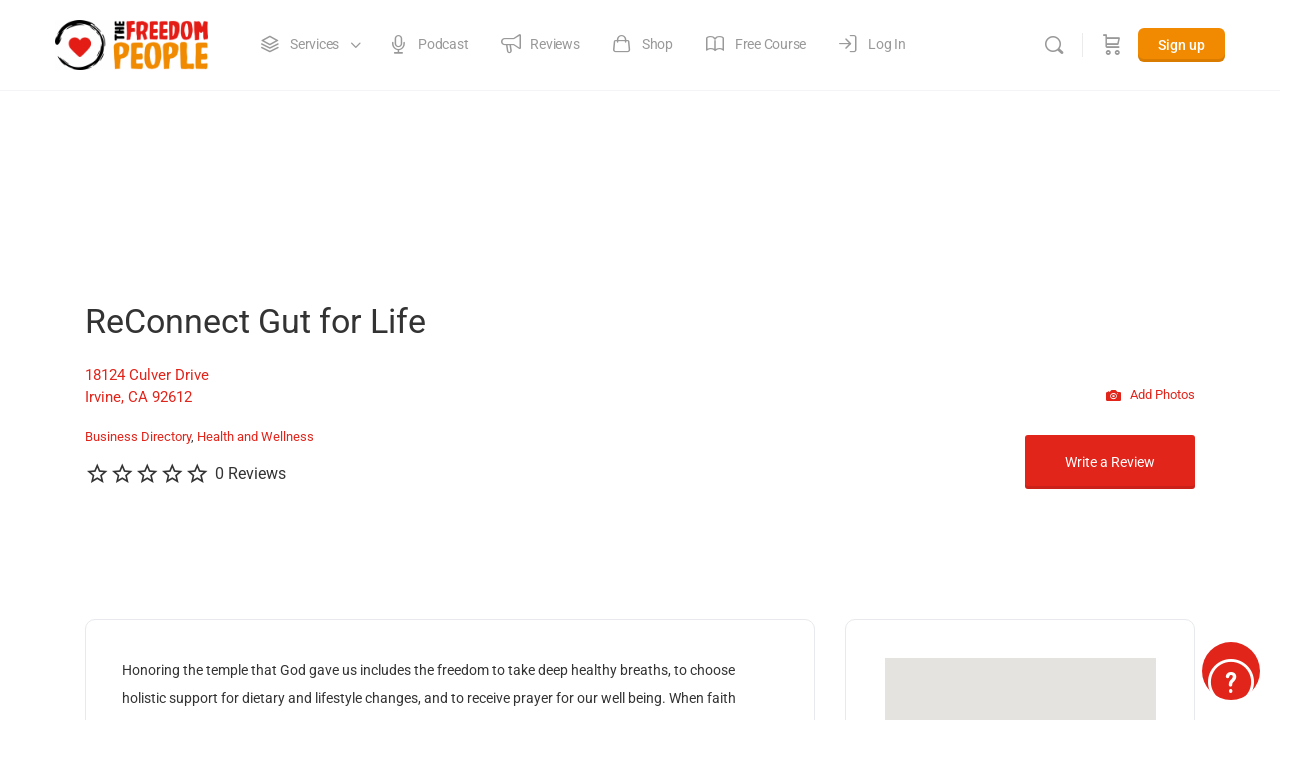

--- FILE ---
content_type: text/html; charset=UTF-8
request_url: https://thefreedompeople.org/places-listing/18124-culver-drive-suite-g-irvine-ca-usa-reconnect-gut-for-life/
body_size: 42299
content:
<!doctype html>
<html lang="en-US">
	<head>
		<meta charset="UTF-8">
		<link rel="profile" href="http://gmpg.org/xfn/11">		
    <title>ReConnect Gut for Life | The Freedom People</title>
<script type="text/html" id="tmpl-bb-link-preview">
<% if ( link_scrapping ) { %>
	<% if ( link_loading ) { %>
		<span class="bb-url-scrapper-loading bb-ajax-loader"><i class="bb-icon-l bb-icon-spinner animate-spin"></i>Loading preview...</span>
	<% } %>
	<% if ( link_success || link_error ) { %>
		<a title="Cancel Preview" href="#" id="bb-close-link-suggestion">Remove Preview</a>
		<div class="bb-link-preview-container">

			<% if ( link_images && link_images.length && link_success && ! link_error && '' !== link_image_index ) { %>
				<div id="bb-url-scrapper-img-holder">
					<div class="bb-link-preview-image">
						<div class="bb-link-preview-image-cover">
							<img src="<%= link_images[link_image_index] %>"/>
						</div>
						<div class="bb-link-preview-icons">
							<%
							if ( link_images.length > 1 ) { %>
								<a data-bp-tooltip-pos="up" data-bp-tooltip="Change image" href="#" class="icon-exchange toolbar-button bp-tooltip" id="icon-exchange"><i class="bb-icon-l bb-icon-exchange"></i></a>
							<% } %>
							<% if ( link_images.length ) { %>
								<a data-bp-tooltip-pos="up" data-bp-tooltip="Remove image" href="#" class="icon-image-slash toolbar-button bp-tooltip" id="bb-link-preview-remove-image"><i class="bb-icon-l bb-icon-image-slash"></i></a>
							<% } %>
							<a data-bp-tooltip-pos="up" data-bp-tooltip="Confirm" class="toolbar-button bp-tooltip" href="#" id="bb-link-preview-select-image">
								<i class="bb-icon-check bb-icon-l"></i>
							</a>
						</div>
					</div>
					<% if ( link_images.length > 1 ) { %>
						<div class="bb-url-thumb-nav">
							<button type="button" id="bb-url-prevPicButton"><span class="bb-icon-l bb-icon-angle-left"></span></button>
							<button type="button" id="bb-url-nextPicButton"><span class="bb-icon-l bb-icon-angle-right"></span></button>
							<div id="bb-url-scrapper-img-count">
								Image <%= link_image_index + 1 %>&nbsp;of&nbsp;<%= link_images.length %>
							</div>
						</div>
					<% } %>
				</div>
			<% } %>

			<% if ( link_success && ! link_error && link_url ) { %>
				<div class="bb-link-preview-info">
					<% var a = document.createElement('a');
						a.href = link_url;
						var hostname = a.hostname;
						var domainName = hostname.replace('www.', '' );
					%>

					<% if ( 'undefined' !== typeof link_title && link_title.trim() && link_description ) { %>
						<p class="bb-link-preview-link-name"><%= domainName %></p>
					<% } %>

					<% if ( link_success && ! link_error ) { %>
						<p class="bb-link-preview-title"><%= link_title %></p>
					<% } %>

					<% if ( link_success && ! link_error ) { %>
						<div class="bb-link-preview-excerpt"><p><%= link_description %></p></div>
					<% } %>
				</div>
			<% } %>
			<% if ( link_error && ! link_success ) { %>
				<div id="bb-url-error" class="bb-url-error"><%= link_error_msg %></div>
			<% } %>
		</div>
	<% } %>
<% } %>
</script>
<script type="text/html" id="tmpl-profile-card-popup">
	<div id="profile-card" class="bb-profile-card bb-popup-card" data-bp-item-id="" data-bp-item-component="members">

		<div class="skeleton-card">
			<div class="skeleton-card-body">
				<div class="skeleton-card-avatar bb-loading-bg"></div>
				<div class="skeleton-card-entity">
					<div class="skeleton-card-type bb-loading-bg"></div>
					<div class="skeleton-card-heading bb-loading-bg"></div>
					<div class="skeleton-card-meta bb-loading-bg"></div>
				</div>
			</div>
						<div class="skeleton-card-footer skeleton-footer-plain">
				<div class="skeleton-card-button bb-loading-bg"></div>
				<div class="skeleton-card-button bb-loading-bg"></div>
				<div class="skeleton-card-button bb-loading-bg"></div>
			</div>
		</div>

		<div class="bb-card-content">
			<div class="bb-card-body">
				<div class="bb-card-avatar">
					<span class="card-profile-status"></span>
					<img src="" alt="">
				</div>
				<div class="bb-card-entity">
					<div class="bb-card-profile-type"></div>
					<h4 class="bb-card-heading"></h4>
					<div class="bb-card-meta">
						<span class="card-meta-item card-meta-joined">Joined <span></span></span>
						<span class="card-meta-item card-meta-last-active"></span>
													<span class="card-meta-item card-meta-followers"></span>
												</div>
				</div>
			</div>
			<div class="bb-card-footer">
								<div class="bb-card-action bb-card-action-outline">
					<a href="" class="card-button card-button-profile">View Profile</a>
				</div>
			</div>
		</div>

	</div>
</script>
<script type="text/html" id="tmpl-group-card-popup">
	<div id="group-card" class="bb-group-card bb-popup-card" data-bp-item-id="" data-bp-item-component="groups">

		<div class="skeleton-card">
			<div class="skeleton-card-body">
				<div class="skeleton-card-avatar bb-loading-bg"></div>
				<div class="skeleton-card-entity">
					<div class="skeleton-card-heading bb-loading-bg"></div>
					<div class="skeleton-card-meta bb-loading-bg"></div>
				</div>
			</div>
						<div class="skeleton-card-footer skeleton-footer-plain">
				<div class="skeleton-card-button bb-loading-bg"></div>
				<div class="skeleton-card-button bb-loading-bg"></div>
			</div>
		</div>

		<div class="bb-card-content">
			<div class="bb-card-body">
				<div class="bb-card-avatar">
					<img src="" alt="">
				</div>
				<div class="bb-card-entity">
					<h4 class="bb-card-heading"></h4>
					<div class="bb-card-meta">
						<span class="card-meta-item card-meta-status"></span>
						<span class="card-meta-item card-meta-type"></span>
						<span class="card-meta-item card-meta-last-active"></span>
					</div>
					<div class="card-group-members">
						<span class="bs-group-members"></span>
					</div>
				</div>
			</div>
			<div class="bb-card-footer">
								<div class="bb-card-action bb-card-action-outline">
					<a href="" class="card-button card-button-group">View Group</a>
				</div>
			</div>
		</div>

	</div>
</script>

            <style id="bb_learndash_30_custom_colors">

                
                .learndash-wrapper .bb-single-course-sidebar .ld-status.ld-primary-background {
                    background-color: #e2e7ed !important;
                    color: inherit !important;
                }

                .learndash-wrapper .ld-course-status .ld-status.ld-status-progress.ld-primary-background {
                    background-color: #ebe9e6 !important;
                    color: inherit !important;
                }

                .learndash-wrapper .learndash_content_wrap .wpProQuiz_content .wpProQuiz_button_reShowQuestion:hover {
                    background-color: #fff !important;
                }

                .learndash-wrapper .learndash_content_wrap .wpProQuiz_content .wpProQuiz_toplistTable th {
                    background-color: transparent !important;
                }

                .learndash-wrapper .wpProQuiz_content .wpProQuiz_button:not(.wpProQuiz_button_reShowQuestion):not(.wpProQuiz_button_restartQuiz) {
                    color: #fff !important;
                }

                .learndash-wrapper .wpProQuiz_content .wpProQuiz_button.wpProQuiz_button_restartQuiz {
                    color: #fff !important;
                }

                .wpProQuiz_content .wpProQuiz_results > div > .wpProQuiz_button,
                .learndash-wrapper .bb-learndash-content-wrap .ld-item-list .ld-item-list-item a.ld-item-name:hover,
                .learndash-wrapper .bb-learndash-content-wrap .ld-item-list .ld-item-list-item .ld-item-list-item-preview:hover a.ld-item-name .ld-item-title,
                .learndash-wrapper .bb-learndash-content-wrap .ld-item-list .ld-item-list-item .ld-item-list-item-preview:hover .ld-expand-button .ld-icon-arrow-down,
                .lms-topic-sidebar-wrapper .lms-lessions-list > ol li a.bb-lesson-head:hover,
                .learndash-wrapper .bb-learndash-content-wrap .ld-primary-color-hover:hover,
                .learndash-wrapper .learndash_content_wrap .ld-table-list-item-quiz .ld-primary-color-hover:hover .ld-item-title,
                .learndash-wrapper .ld-item-list-item-expanded .ld-table-list-items .ld-table-list-item .ld-table-list-item-quiz .ld-primary-color-hover:hover .ld-item-title,
                .learndash-wrapper .ld-table-list .ld-table-list-items div.ld-table-list-item a.ld-table-list-item-preview:hover .ld-topic-title,
                .lms-lesson-content .bb-type-list li a:hover,
                .lms-lesson-content .lms-quiz-list li a:hover,
                .learndash-wrapper .ld-expand-button.ld-button-alternate:hover .ld-icon-arrow-down,
                .learndash-wrapper .ld-table-list .ld-table-list-items div.ld-table-list-item a.ld-table-list-item-preview:hover .ld-topic-title:before,
                .bb-lessons-list .lms-toggle-lesson i:hover,
                .lms-topic-sidebar-wrapper .lms-course-quizzes-list > ul li a:hover,
                .lms-topic-sidebar-wrapper .lms-course-members-list .course-members-list a:hover,
                .lms-topic-sidebar-wrapper .lms-course-members-list .bb-course-member-wrap > .list-members-extra,
                .lms-topic-sidebar-wrapper .lms-course-members-list .bb-course-member-wrap > .list-members-extra:hover,
                .learndash-wrapper .ld-item-list .ld-item-list-item.ld-item-lesson-item .ld-item-list-item-preview .ld-item-name .ld-item-title .ld-item-components span,
                .bb-about-instructor h5 a:hover,
                .learndash_content_wrap .comment-respond .comment-author:hover,
                .single-sfwd-courses .comment-respond .comment-author:hover {
                    color: #000000 !important;
                }

                .learndash-wrapper .learndash_content_wrap #quiz_continue_link,
                .learndash-wrapper .learndash_content_wrap .learndash_mark_complete_button,
                .learndash-wrapper .learndash_content_wrap #learndash_mark_complete_button,
                .learndash-wrapper .learndash_content_wrap .ld-status-complete,
                .learndash-wrapper .learndash_content_wrap .ld-alert-success .ld-button,
                .learndash-wrapper .learndash_content_wrap .ld-alert-success .ld-alert-icon,
                .wpProQuiz_questionList[data-type="assessment_answer"] .wpProQuiz_questionListItem label.is-selected:before,
                .wpProQuiz_questionList[data-type="single"] .wpProQuiz_questionListItem label.is-selected:before,
                .wpProQuiz_questionList[data-type="multiple"] .wpProQuiz_questionListItem label.is-selected:before {
                    background-color: #000000 !important;
                }

                .wpProQuiz_content .wpProQuiz_results > div > .wpProQuiz_button,
                .wpProQuiz_questionList[data-type="multiple"] .wpProQuiz_questionListItem label.is-selected:before {
                    border-color: #000000 !important;
                }

                .learndash-wrapper .wpProQuiz_content .wpProQuiz_button.wpProQuiz_button_restartQuiz,
                .learndash-wrapper .wpProQuiz_content .wpProQuiz_button.wpProQuiz_button_restartQuiz:hover,
                #learndash-page-content .sfwd-course-nav .learndash_next_prev_link a:hover,
                .bb-cover-list-item .ld-primary-background {
                    background-color: #000000 !important;
                }

                
                
                .lms-topic-sidebar-wrapper .ld-secondary-background,
                .i-progress.i-progress-completed,
                .bb-cover-list-item .ld-secondary-background,
                .learndash-wrapper .ld-status-icon.ld-status-complete.ld-secondary-background,
                .learndash-wrapper .ld-status-icon.ld-quiz-complete,
                .ld-progress-bar .ld-progress-bar-percentage.ld-secondary-background {
                    background-color: #e1251b !important;
                }

                .bb-progress .bb-progress-circle {
                    border-color: #e1251b !important;
                }

                .learndash-wrapper .ld-alert-success {
                    border-color: #DCDFE3 !important;
                }

                .learndash-wrapper .ld-secondary-in-progress-icon {
                    color: #e1251b !important;
                }

                .learndash-wrapper .bb-learndash-content-wrap .ld-secondary-in-progress-icon {
                    border-left-color: #DEDFE2 !important;
                    border-top-color: #DEDFE2 !important;
                }

                
                
                .learndash-wrapper .ld-item-list .ld-item-list-item.ld-item-lesson-item .ld-item-name .ld-item-title .ld-item-components span.ld-status-waiting,
                .learndash-wrapper .ld-item-list .ld-item-list-item.ld-item-lesson-item .ld-item-name .ld-item-title .ld-item-components span.ld-status-waiting span.ld-icon,
                .learndash-wrapper .ld-status-waiting {
                    background-color: #f18a00 !important;
                }

                
            </style>

			<meta name='robots' content='max-image-preview:large' />
<link rel='dns-prefetch' href='//www.googletagmanager.com' />
<link rel='dns-prefetch' href='//cdn.usefathom.com' />
<link rel='dns-prefetch' href='//cdn.onesignal.com' />
<link rel='dns-prefetch' href='//code.jquery.com' />
<link rel="alternate" type="application/rss+xml" title="The Freedom People &raquo; Feed" href="https://thefreedompeople.org/feed/" />
<link rel="alternate" type="application/rss+xml" title="The Freedom People &raquo; Comments Feed" href="https://thefreedompeople.org/comments/feed/" />
<link rel="alternate" type="application/rss+xml" title="The Freedom People &raquo; ReConnect Gut for Life Comments Feed" href="https://thefreedompeople.org/places-listing/18124-culver-drive-suite-g-irvine-ca-usa-reconnect-gut-for-life/feed/" />
<link rel="alternate" title="oEmbed (JSON)" type="application/json+oembed" href="https://thefreedompeople.org/wp-json/oembed/1.0/embed?url=https%3A%2F%2Fthefreedompeople.org%2Fplaces-listing%2F18124-culver-drive-suite-g-irvine-ca-usa-reconnect-gut-for-life%2F" />
<link rel="alternate" title="oEmbed (XML)" type="text/xml+oembed" href="https://thefreedompeople.org/wp-json/oembed/1.0/embed?url=https%3A%2F%2Fthefreedompeople.org%2Fplaces-listing%2F18124-culver-drive-suite-g-irvine-ca-usa-reconnect-gut-for-life%2F&#038;format=xml" />
<style id='wp-img-auto-sizes-contain-inline-css' type='text/css'>
img:is([sizes=auto i],[sizes^="auto," i]){contain-intrinsic-size:3000px 1500px}
/*# sourceURL=wp-img-auto-sizes-contain-inline-css */
</style>
<link rel='stylesheet' id='bp-nouveau-icons-map-css' href='https://thefreedompeople.org/wp-content/plugins/buddyboss-platform/bp-templates/bp-nouveau/icons/css/icons-map.min.css?ver=2.17.0' type='text/css' media='all' />
<link rel='stylesheet' id='bp-nouveau-bb-icons-css' href='https://thefreedompeople.org/wp-content/plugins/buddyboss-platform/bp-templates/bp-nouveau/icons/css/bb-icons.min.css?ver=1.0.8' type='text/css' media='all' />
<link rel='stylesheet' id='dashicons-css' href='https://thefreedompeople.org/wp-includes/css/dashicons.min.css?ver=6.9' type='text/css' media='all' />
<link rel='stylesheet' id='bp-nouveau-css' href='https://thefreedompeople.org/wp-content/plugins/buddyboss-platform/bp-templates/bp-nouveau/css/buddypress.min.css?ver=2.17.0' type='text/css' media='all' />
<style id='bp-nouveau-inline-css' type='text/css'>
.list-wrap .bs-group-cover a:before{ background:unset; }
/*# sourceURL=bp-nouveau-inline-css */
</style>
<link rel='stylesheet' id='ssp-castos-player-css' href='https://thefreedompeople.org/wp-content/plugins/seriously-simple-podcasting/assets/css/castos-player.min.css?ver=3.14.2' type='text/css' media='all' />
<link rel='stylesheet' id='ssp-subscribe-buttons-css' href='https://thefreedompeople.org/wp-content/plugins/seriously-simple-podcasting/assets/css/subscribe-buttons.css?ver=3.14.2' type='text/css' media='all' />
<link rel='stylesheet' id='buddyboss_legacy-css' href='https://thefreedompeople.org/wp-content/themes/buddyboss-theme/inc/plugins/buddyboss-menu-icons/vendor/kucrut/icon-picker/css/types/buddyboss_legacy.css?ver=1.0' type='text/css' media='all' />
<link rel='stylesheet' id='wp-block-library-css' href='https://thefreedompeople.org/wp-includes/css/dist/block-library/style.min.css?ver=6.9' type='text/css' media='all' />
<style id='classic-theme-styles-inline-css' type='text/css'>
/*! This file is auto-generated */
.wp-block-button__link{color:#fff;background-color:#32373c;border-radius:9999px;box-shadow:none;text-decoration:none;padding:calc(.667em + 2px) calc(1.333em + 2px);font-size:1.125em}.wp-block-file__button{background:#32373c;color:#fff;text-decoration:none}
/*# sourceURL=/wp-includes/css/classic-themes.min.css */
</style>
<link rel='stylesheet' id='wc-memberships-blocks-css' href='https://thefreedompeople.org/wp-content/plugins/woocommerce-memberships/assets/css/blocks/wc-memberships-blocks.min.css?ver=1.27.4' type='text/css' media='all' />
<link rel='stylesheet' id='bb_theme_block-buddypanel-style-css-css' href='https://thefreedompeople.org/wp-content/themes/buddyboss-theme/blocks/buddypanel/build/style-buddypanel.css?ver=0d3f6dc312fb857c6779' type='text/css' media='all' />
<style id='global-styles-inline-css' type='text/css'>
:root{--wp--preset--aspect-ratio--square: 1;--wp--preset--aspect-ratio--4-3: 4/3;--wp--preset--aspect-ratio--3-4: 3/4;--wp--preset--aspect-ratio--3-2: 3/2;--wp--preset--aspect-ratio--2-3: 2/3;--wp--preset--aspect-ratio--16-9: 16/9;--wp--preset--aspect-ratio--9-16: 9/16;--wp--preset--color--black: #000000;--wp--preset--color--cyan-bluish-gray: #abb8c3;--wp--preset--color--white: #ffffff;--wp--preset--color--pale-pink: #f78da7;--wp--preset--color--vivid-red: #cf2e2e;--wp--preset--color--luminous-vivid-orange: #ff6900;--wp--preset--color--luminous-vivid-amber: #fcb900;--wp--preset--color--light-green-cyan: #7bdcb5;--wp--preset--color--vivid-green-cyan: #00d084;--wp--preset--color--pale-cyan-blue: #8ed1fc;--wp--preset--color--vivid-cyan-blue: #0693e3;--wp--preset--color--vivid-purple: #9b51e0;--wp--preset--gradient--vivid-cyan-blue-to-vivid-purple: linear-gradient(135deg,rgb(6,147,227) 0%,rgb(155,81,224) 100%);--wp--preset--gradient--light-green-cyan-to-vivid-green-cyan: linear-gradient(135deg,rgb(122,220,180) 0%,rgb(0,208,130) 100%);--wp--preset--gradient--luminous-vivid-amber-to-luminous-vivid-orange: linear-gradient(135deg,rgb(252,185,0) 0%,rgb(255,105,0) 100%);--wp--preset--gradient--luminous-vivid-orange-to-vivid-red: linear-gradient(135deg,rgb(255,105,0) 0%,rgb(207,46,46) 100%);--wp--preset--gradient--very-light-gray-to-cyan-bluish-gray: linear-gradient(135deg,rgb(238,238,238) 0%,rgb(169,184,195) 100%);--wp--preset--gradient--cool-to-warm-spectrum: linear-gradient(135deg,rgb(74,234,220) 0%,rgb(151,120,209) 20%,rgb(207,42,186) 40%,rgb(238,44,130) 60%,rgb(251,105,98) 80%,rgb(254,248,76) 100%);--wp--preset--gradient--blush-light-purple: linear-gradient(135deg,rgb(255,206,236) 0%,rgb(152,150,240) 100%);--wp--preset--gradient--blush-bordeaux: linear-gradient(135deg,rgb(254,205,165) 0%,rgb(254,45,45) 50%,rgb(107,0,62) 100%);--wp--preset--gradient--luminous-dusk: linear-gradient(135deg,rgb(255,203,112) 0%,rgb(199,81,192) 50%,rgb(65,88,208) 100%);--wp--preset--gradient--pale-ocean: linear-gradient(135deg,rgb(255,245,203) 0%,rgb(182,227,212) 50%,rgb(51,167,181) 100%);--wp--preset--gradient--electric-grass: linear-gradient(135deg,rgb(202,248,128) 0%,rgb(113,206,126) 100%);--wp--preset--gradient--midnight: linear-gradient(135deg,rgb(2,3,129) 0%,rgb(40,116,252) 100%);--wp--preset--font-size--small: 13px;--wp--preset--font-size--medium: 20px;--wp--preset--font-size--large: 36px;--wp--preset--font-size--x-large: 42px;--wp--preset--spacing--20: 0.44rem;--wp--preset--spacing--30: 0.67rem;--wp--preset--spacing--40: 1rem;--wp--preset--spacing--50: 1.5rem;--wp--preset--spacing--60: 2.25rem;--wp--preset--spacing--70: 3.38rem;--wp--preset--spacing--80: 5.06rem;--wp--preset--shadow--natural: 6px 6px 9px rgba(0, 0, 0, 0.2);--wp--preset--shadow--deep: 12px 12px 50px rgba(0, 0, 0, 0.4);--wp--preset--shadow--sharp: 6px 6px 0px rgba(0, 0, 0, 0.2);--wp--preset--shadow--outlined: 6px 6px 0px -3px rgb(255, 255, 255), 6px 6px rgb(0, 0, 0);--wp--preset--shadow--crisp: 6px 6px 0px rgb(0, 0, 0);}:where(.is-layout-flex){gap: 0.5em;}:where(.is-layout-grid){gap: 0.5em;}body .is-layout-flex{display: flex;}.is-layout-flex{flex-wrap: wrap;align-items: center;}.is-layout-flex > :is(*, div){margin: 0;}body .is-layout-grid{display: grid;}.is-layout-grid > :is(*, div){margin: 0;}:where(.wp-block-columns.is-layout-flex){gap: 2em;}:where(.wp-block-columns.is-layout-grid){gap: 2em;}:where(.wp-block-post-template.is-layout-flex){gap: 1.25em;}:where(.wp-block-post-template.is-layout-grid){gap: 1.25em;}.has-black-color{color: var(--wp--preset--color--black) !important;}.has-cyan-bluish-gray-color{color: var(--wp--preset--color--cyan-bluish-gray) !important;}.has-white-color{color: var(--wp--preset--color--white) !important;}.has-pale-pink-color{color: var(--wp--preset--color--pale-pink) !important;}.has-vivid-red-color{color: var(--wp--preset--color--vivid-red) !important;}.has-luminous-vivid-orange-color{color: var(--wp--preset--color--luminous-vivid-orange) !important;}.has-luminous-vivid-amber-color{color: var(--wp--preset--color--luminous-vivid-amber) !important;}.has-light-green-cyan-color{color: var(--wp--preset--color--light-green-cyan) !important;}.has-vivid-green-cyan-color{color: var(--wp--preset--color--vivid-green-cyan) !important;}.has-pale-cyan-blue-color{color: var(--wp--preset--color--pale-cyan-blue) !important;}.has-vivid-cyan-blue-color{color: var(--wp--preset--color--vivid-cyan-blue) !important;}.has-vivid-purple-color{color: var(--wp--preset--color--vivid-purple) !important;}.has-black-background-color{background-color: var(--wp--preset--color--black) !important;}.has-cyan-bluish-gray-background-color{background-color: var(--wp--preset--color--cyan-bluish-gray) !important;}.has-white-background-color{background-color: var(--wp--preset--color--white) !important;}.has-pale-pink-background-color{background-color: var(--wp--preset--color--pale-pink) !important;}.has-vivid-red-background-color{background-color: var(--wp--preset--color--vivid-red) !important;}.has-luminous-vivid-orange-background-color{background-color: var(--wp--preset--color--luminous-vivid-orange) !important;}.has-luminous-vivid-amber-background-color{background-color: var(--wp--preset--color--luminous-vivid-amber) !important;}.has-light-green-cyan-background-color{background-color: var(--wp--preset--color--light-green-cyan) !important;}.has-vivid-green-cyan-background-color{background-color: var(--wp--preset--color--vivid-green-cyan) !important;}.has-pale-cyan-blue-background-color{background-color: var(--wp--preset--color--pale-cyan-blue) !important;}.has-vivid-cyan-blue-background-color{background-color: var(--wp--preset--color--vivid-cyan-blue) !important;}.has-vivid-purple-background-color{background-color: var(--wp--preset--color--vivid-purple) !important;}.has-black-border-color{border-color: var(--wp--preset--color--black) !important;}.has-cyan-bluish-gray-border-color{border-color: var(--wp--preset--color--cyan-bluish-gray) !important;}.has-white-border-color{border-color: var(--wp--preset--color--white) !important;}.has-pale-pink-border-color{border-color: var(--wp--preset--color--pale-pink) !important;}.has-vivid-red-border-color{border-color: var(--wp--preset--color--vivid-red) !important;}.has-luminous-vivid-orange-border-color{border-color: var(--wp--preset--color--luminous-vivid-orange) !important;}.has-luminous-vivid-amber-border-color{border-color: var(--wp--preset--color--luminous-vivid-amber) !important;}.has-light-green-cyan-border-color{border-color: var(--wp--preset--color--light-green-cyan) !important;}.has-vivid-green-cyan-border-color{border-color: var(--wp--preset--color--vivid-green-cyan) !important;}.has-pale-cyan-blue-border-color{border-color: var(--wp--preset--color--pale-cyan-blue) !important;}.has-vivid-cyan-blue-border-color{border-color: var(--wp--preset--color--vivid-cyan-blue) !important;}.has-vivid-purple-border-color{border-color: var(--wp--preset--color--vivid-purple) !important;}.has-vivid-cyan-blue-to-vivid-purple-gradient-background{background: var(--wp--preset--gradient--vivid-cyan-blue-to-vivid-purple) !important;}.has-light-green-cyan-to-vivid-green-cyan-gradient-background{background: var(--wp--preset--gradient--light-green-cyan-to-vivid-green-cyan) !important;}.has-luminous-vivid-amber-to-luminous-vivid-orange-gradient-background{background: var(--wp--preset--gradient--luminous-vivid-amber-to-luminous-vivid-orange) !important;}.has-luminous-vivid-orange-to-vivid-red-gradient-background{background: var(--wp--preset--gradient--luminous-vivid-orange-to-vivid-red) !important;}.has-very-light-gray-to-cyan-bluish-gray-gradient-background{background: var(--wp--preset--gradient--very-light-gray-to-cyan-bluish-gray) !important;}.has-cool-to-warm-spectrum-gradient-background{background: var(--wp--preset--gradient--cool-to-warm-spectrum) !important;}.has-blush-light-purple-gradient-background{background: var(--wp--preset--gradient--blush-light-purple) !important;}.has-blush-bordeaux-gradient-background{background: var(--wp--preset--gradient--blush-bordeaux) !important;}.has-luminous-dusk-gradient-background{background: var(--wp--preset--gradient--luminous-dusk) !important;}.has-pale-ocean-gradient-background{background: var(--wp--preset--gradient--pale-ocean) !important;}.has-electric-grass-gradient-background{background: var(--wp--preset--gradient--electric-grass) !important;}.has-midnight-gradient-background{background: var(--wp--preset--gradient--midnight) !important;}.has-small-font-size{font-size: var(--wp--preset--font-size--small) !important;}.has-medium-font-size{font-size: var(--wp--preset--font-size--medium) !important;}.has-large-font-size{font-size: var(--wp--preset--font-size--large) !important;}.has-x-large-font-size{font-size: var(--wp--preset--font-size--x-large) !important;}
:where(.wp-block-post-template.is-layout-flex){gap: 1.25em;}:where(.wp-block-post-template.is-layout-grid){gap: 1.25em;}
:where(.wp-block-term-template.is-layout-flex){gap: 1.25em;}:where(.wp-block-term-template.is-layout-grid){gap: 1.25em;}
:where(.wp-block-columns.is-layout-flex){gap: 2em;}:where(.wp-block-columns.is-layout-grid){gap: 2em;}
:root :where(.wp-block-pullquote){font-size: 1.5em;line-height: 1.6;}
/*# sourceURL=global-styles-inline-css */
</style>
<link rel='stylesheet' id='bb-pro-enqueue-scripts-css' href='https://thefreedompeople.org/wp-content/plugins/buddyboss-platform-pro/assets/css/index.min.css?ver=2.11.0' type='text/css' media='all' />
<link rel='stylesheet' id='bb-access-control-css' href='https://thefreedompeople.org/wp-content/plugins/buddyboss-platform-pro/includes/access-control/assets/css/bb-access-control.min.css?ver=2.11.0' type='text/css' media='all' />
<link rel='stylesheet' id='bb-polls-style-css' href='https://thefreedompeople.org/wp-content/plugins/buddyboss-platform-pro/includes/polls/assets/css/bb-polls.min.css?ver=2.11.0' type='text/css' media='all' />
<link rel='stylesheet' id='bb-schedule-posts-css' href='https://thefreedompeople.org/wp-content/plugins/buddyboss-platform-pro/includes/schedule-posts/assets/css/bb-schedule-posts.min.css?ver=2.11.0' type='text/css' media='all' />
<link rel='stylesheet' id='bb-activity-post-feature-image-css' href='https://thefreedompeople.org/wp-content/plugins/buddyboss-platform-pro/includes/platform-settings/activity/post-feature-image/assets/css/bb-activity-post-feature-image.min.css?ver=2.11.0' type='text/css' media='all' />
<link rel='stylesheet' id='bb-cropper-css-css' href='https://thefreedompeople.org/wp-content/plugins/buddyboss-platform/bp-core/css/vendor/cropper.min.css?ver=2.17.0' type='text/css' media='all' />
<link rel='stylesheet' id='bb-meprlms-frontend-css' href='https://thefreedompeople.org/wp-content/plugins/buddyboss-platform-pro/includes/integrations/meprlms/assets/css/meprlms-frontend.min.css?ver=2.17.0' type='text/css' media='all' />
<link rel='stylesheet' id='bb-tutorlms-admin-css' href='https://thefreedompeople.org/wp-content/plugins/buddyboss-platform-pro/includes/integrations/tutorlms/assets/css/bb-tutorlms-admin.min.css?ver=2.17.0' type='text/css' media='all' />
<link rel='stylesheet' id='bp-mentions-css-css' href='https://thefreedompeople.org/wp-content/plugins/buddyboss-platform/bp-core/css/mentions.min.css?ver=2.17.0' type='text/css' media='all' />
<link rel='stylesheet' id='thefreedompeople-utilities-css' href='https://thefreedompeople.org/wp-content/plugins/thefreedompeople-utilities/public/css/thefreedompeople-utilities-public.css?ver=1.2.0' type='text/css' media='all' />
<link rel='stylesheet' id='uncannyowl-learndash-toolkit-free-css' href='https://thefreedompeople.org/wp-content/plugins/uncanny-learndash-toolkit/src/assets/frontend/dist/bundle.min.css?ver=3.8.0.2' type='text/css' media='all' />
<link rel='stylesheet' id='ultp-frontend-css' href='https://thefreedompeople.org/wp-content/plugins/uncanny-toolkit-pro/src/assets/dist/frontend/bundle.min.css?ver=4.4' type='text/css' media='all' />
<link rel='stylesheet' id='woocommerce-layout-css' href='https://thefreedompeople.org/wp-content/plugins/woocommerce/assets/css/woocommerce-layout.css?ver=10.4.3' type='text/css' media='all' />
<link rel='stylesheet' id='woocommerce-smallscreen-css' href='https://thefreedompeople.org/wp-content/plugins/woocommerce/assets/css/woocommerce-smallscreen.css?ver=10.4.3' type='text/css' media='only screen and (max-width: 768px)' />
<link rel='stylesheet' id='woocommerce-general-css' href='https://thefreedompeople.org/wp-content/plugins/woocommerce/assets/css/woocommerce.css?ver=10.4.3' type='text/css' media='all' />
<style id='woocommerce-inline-inline-css' type='text/css'>
.woocommerce form .form-row .required { visibility: visible; }
/*# sourceURL=woocommerce-inline-inline-css */
</style>
<link rel='stylesheet' id='select2-css' href='https://thefreedompeople.org/wp-content/plugins/woocommerce/assets/css/select2.css?ver=10.4.3' type='text/css' media='all' />
<link rel='stylesheet' id='wp-job-manager-job-listings-css' href='https://thefreedompeople.org/wp-content/plugins/wp-job-manager/assets/dist/css/job-listings.css?ver=598383a28ac5f9f156e4' type='text/css' media='all' />
<link rel='stylesheet' id='learndash_quiz_front_css-css' href='//thefreedompeople.org/wp-content/plugins/sfwd-lms/themes/legacy/templates/learndash_quiz_front.min.css?ver=4.25.7.1' type='text/css' media='all' />
<link rel='stylesheet' id='learndash-css' href='//thefreedompeople.org/wp-content/plugins/sfwd-lms/src/assets/dist/css/styles.css?ver=4.25.7.1' type='text/css' media='all' />
<link rel='stylesheet' id='jquery-dropdown-css-css' href='//thefreedompeople.org/wp-content/plugins/sfwd-lms/assets/css/jquery.dropdown.min.css?ver=4.25.7.1' type='text/css' media='all' />
<link rel='stylesheet' id='learndash_lesson_video-css' href='//thefreedompeople.org/wp-content/plugins/sfwd-lms/themes/legacy/templates/learndash_lesson_video.min.css?ver=4.25.7.1' type='text/css' media='all' />
<link rel='stylesheet' id='learndash-admin-bar-css' href='https://thefreedompeople.org/wp-content/plugins/sfwd-lms/src/assets/dist/css/admin-bar/styles.css?ver=4.25.7.1' type='text/css' media='all' />
<link rel='stylesheet' id='learndash-course-grid-skin-grid-css' href='https://thefreedompeople.org/wp-content/plugins/sfwd-lms/includes/course-grid/templates/skins/grid/style.css?ver=4.25.7.1' type='text/css' media='all' />
<link rel='stylesheet' id='learndash-course-grid-pagination-css' href='https://thefreedompeople.org/wp-content/plugins/sfwd-lms/includes/course-grid/templates/pagination/style.css?ver=4.25.7.1' type='text/css' media='all' />
<link rel='stylesheet' id='learndash-course-grid-filter-css' href='https://thefreedompeople.org/wp-content/plugins/sfwd-lms/includes/course-grid/templates/filter/style.css?ver=4.25.7.1' type='text/css' media='all' />
<link rel='stylesheet' id='learndash-course-grid-card-grid-1-css' href='https://thefreedompeople.org/wp-content/plugins/sfwd-lms/includes/course-grid/templates/cards/grid-1/style.css?ver=4.25.7.1' type='text/css' media='all' />
<link rel='stylesheet' id='grw-public-main-css-css' href='https://thefreedompeople.org/wp-content/plugins/widget-google-reviews/assets/css/public-main.css?ver=6.9.1' type='text/css' media='all' />
<link rel='stylesheet' id='job-alerts-frontend-css' href='https://thefreedompeople.org/wp-content/plugins/wp-job-manager-alerts/assets/dist/css/frontend.css?ver=3.2.0' type='text/css' media='all' />
<link rel='stylesheet' id='job-alerts-frontend-default-css' href='https://thefreedompeople.org/wp-content/plugins/wp-job-manager-alerts/assets/dist/css/frontend.default.css?ver=3.2.0' type='text/css' media='all' />
<link rel='stylesheet' id='jquery-ui-css' href='//code.jquery.com/ui/1.13.3/themes/smoothness/jquery-ui.min.css?ver=1.13.3' type='text/css' media='all' />
<link rel='stylesheet' id='jm-application-deadline-css' href='https://thefreedompeople.org/wp-content/plugins/wp-job-manager-application-deadline/assets/dist/css/frontend.css?ver=1.3.0' type='text/css' media='' />
<link rel='stylesheet' id='wp-job-manager-applications-frontend-css' href='https://thefreedompeople.org/wp-content/plugins/wp-job-manager-applications/assets/dist/css/frontend.css?ver=3.2.0' type='text/css' media='all' />
<link rel='stylesheet' id='wp-job-manager-resume-frontend-css' href='https://thefreedompeople.org/wp-content/plugins/wp-job-manager-resumes/assets/dist/css/frontend.css?ver=2.2.0' type='text/css' media='all' />
<link rel='stylesheet' id='wp-job-manager-tags-frontend-css' href='https://thefreedompeople.org/wp-content/plugins/wp-job-manager-tags/assets/dist/css/frontend.css?ver=1.4.6' type='text/css' media='all' />
<link rel='stylesheet' id='wc-paid-listings-packages-css' href='https://thefreedompeople.org/wp-content/plugins/wp-job-manager-wc-paid-listings/assets/dist/css/packages.css?ver=3.0.3' type='text/css' media='all' />
<link rel='stylesheet' id='wc-memberships-frontend-css' href='https://thefreedompeople.org/wp-content/plugins/woocommerce-memberships/assets/css/frontend/wc-memberships-frontend.min.css?ver=1.27.4' type='text/css' media='all' />
<link rel='stylesheet' id='redux-extendify-styles-css' href='https://thefreedompeople.org/wp-content/themes/buddyboss-theme/inc/admin/framework/redux-core/assets/css/extendify-utilities.css?ver=4.4.11' type='text/css' media='all' />
<link rel='stylesheet' id='buddyboss-theme-fonts-css' href='https://thefreedompeople.org/wp-content/themes/buddyboss-theme/assets/fonts/fonts.css?ver=2.16.1' type='text/css' media='all' />
<link rel='stylesheet' id='learndash-front-css' href='//thefreedompeople.org/wp-content/plugins/sfwd-lms/themes/ld30/assets/css/learndash.min.css?ver=4.25.7.1' type='text/css' media='all' />
<style id='learndash-front-inline-css' type='text/css'>
		.learndash-wrapper .ld-item-list .ld-item-list-item.ld-is-next,
		.learndash-wrapper .wpProQuiz_content .wpProQuiz_questionListItem label:focus-within {
			border-color: #000000;
		}

		/*
		.learndash-wrapper a:not(.ld-button):not(#quiz_continue_link):not(.ld-focus-menu-link):not(.btn-blue):not(#quiz_continue_link):not(.ld-js-register-account):not(#ld-focus-mode-course-heading):not(#btn-join):not(.ld-item-name):not(.ld-table-list-item-preview):not(.ld-lesson-item-preview-heading),
		 */

		.learndash-wrapper .ld-breadcrumbs a,
		.learndash-wrapper .ld-lesson-item.ld-is-current-lesson .ld-lesson-item-preview-heading,
		.learndash-wrapper .ld-lesson-item.ld-is-current-lesson .ld-lesson-title,
		.learndash-wrapper .ld-primary-color-hover:hover,
		.learndash-wrapper .ld-primary-color,
		.learndash-wrapper .ld-primary-color-hover:hover,
		.learndash-wrapper .ld-primary-color,
		.learndash-wrapper .ld-tabs .ld-tabs-navigation .ld-tab.ld-active,
		.learndash-wrapper .ld-button.ld-button-transparent,
		.learndash-wrapper .ld-button.ld-button-reverse,
		.learndash-wrapper .ld-icon-certificate,
		.learndash-wrapper .ld-login-modal .ld-login-modal-login .ld-modal-heading,
		#wpProQuiz_user_content a,
		.learndash-wrapper .ld-item-list .ld-item-list-item a.ld-item-name:hover,
		.learndash-wrapper .ld-focus-comments__heading-actions .ld-expand-button,
		.learndash-wrapper .ld-focus-comments__heading a,
		.learndash-wrapper .ld-focus-comments .comment-respond a,
		.learndash-wrapper .ld-focus-comment .ld-comment-reply a.comment-reply-link:hover,
		.learndash-wrapper .ld-expand-button.ld-button-alternate {
			color: #000000 !important;
		}

		.learndash-wrapper .ld-focus-comment.bypostauthor>.ld-comment-wrapper,
		.learndash-wrapper .ld-focus-comment.role-group_leader>.ld-comment-wrapper,
		.learndash-wrapper .ld-focus-comment.role-administrator>.ld-comment-wrapper {
			background-color:rgba(0, 0, 0, 0.03) !important;
		}


		.learndash-wrapper .ld-primary-background,
		.learndash-wrapper .ld-tabs .ld-tabs-navigation .ld-tab.ld-active:after {
			background: #000000 !important;
		}



		.learndash-wrapper .ld-course-navigation .ld-lesson-item.ld-is-current-lesson .ld-status-incomplete,
		.learndash-wrapper .ld-focus-comment.bypostauthor:not(.ptype-sfwd-assignment) >.ld-comment-wrapper>.ld-comment-avatar img,
		.learndash-wrapper .ld-focus-comment.role-group_leader>.ld-comment-wrapper>.ld-comment-avatar img,
		.learndash-wrapper .ld-focus-comment.role-administrator>.ld-comment-wrapper>.ld-comment-avatar img {
			border-color: #000000 !important;
		}



		.learndash-wrapper .ld-loading::before {
			border-top:3px solid #000000 !important;
		}

		.learndash-wrapper .ld-button:hover:not([disabled]):not(.ld-button-transparent):not(.ld--ignore-inline-css),
		#learndash-tooltips .ld-tooltip:after,
		#learndash-tooltips .ld-tooltip,
		.ld-tooltip:not(.ld-tooltip--modern) [role="tooltip"],
		.learndash-wrapper .ld-primary-background,
		.learndash-wrapper .btn-join:not(.ld--ignore-inline-css),
		.learndash-wrapper #btn-join:not(.ld--ignore-inline-css),
		.learndash-wrapper .ld-button:not([disabled]):not(.ld-button-reverse):not(.ld-button-transparent):not(.ld--ignore-inline-css),
		.learndash-wrapper .ld-expand-button:not([disabled]),
		.learndash-wrapper .wpProQuiz_content .wpProQuiz_button:not([disabled]):not(.wpProQuiz_button_reShowQuestion):not(.wpProQuiz_button_restartQuiz),
		.learndash-wrapper .wpProQuiz_content .wpProQuiz_button2:not([disabled]),
		.learndash-wrapper .ld-focus .ld-focus-sidebar .ld-course-navigation-heading,
		.learndash-wrapper .ld-focus-comments .form-submit #submit,
		.learndash-wrapper .ld-login-modal input[type='submit']:not([disabled]),
		.learndash-wrapper .ld-login-modal .ld-login-modal-register:not([disabled]),
		.learndash-wrapper .wpProQuiz_content .wpProQuiz_certificate a.btn-blue:not([disabled]),
		.learndash-wrapper .ld-focus .ld-focus-header .ld-user-menu .ld-user-menu-items a:not([disabled]),
		#wpProQuiz_user_content table.wp-list-table thead th,
		#wpProQuiz_overlay_close:not([disabled]),
		.learndash-wrapper .ld-expand-button.ld-button-alternate:not([disabled]) .ld-icon {
			background-color: #000000 !important;
			color: #ffffff;
		}

		.learndash-wrapper .ld-focus .ld-focus-sidebar .ld-focus-sidebar-trigger:not([disabled]):not(:hover):not(:focus) .ld-icon {
			background-color: #000000;
		}

		.learndash-wrapper .ld-focus .ld-focus-sidebar .ld-focus-sidebar-trigger:hover .ld-icon,
		.learndash-wrapper .ld-focus .ld-focus-sidebar .ld-focus-sidebar-trigger:focus .ld-icon {
			border-color: #000000;
			color: #000000;
		}

		.learndash-wrapper .ld-button:focus:not(.ld-button-transparent):not(.ld--ignore-inline-css),
		.learndash-wrapper .btn-join:focus:not(.ld--ignore-inline-css),
		.learndash-wrapper #btn-join:focus:not(.ld--ignore-inline-css),
		.learndash-wrapper .ld-expand-button:focus,
		.learndash-wrapper .wpProQuiz_content .wpProQuiz_button:not(.wpProQuiz_button_reShowQuestion):focus:not(.wpProQuiz_button_restartQuiz),
		.learndash-wrapper .wpProQuiz_content .wpProQuiz_button2:focus,
		.learndash-wrapper .ld-focus-comments .form-submit #submit,
		.learndash-wrapper .ld-login-modal input[type='submit']:focus,
		.learndash-wrapper .ld-login-modal .ld-login-modal-register:focus,
		.learndash-wrapper .wpProQuiz_content .wpProQuiz_certificate a.btn-blue:focus {
			opacity: 0.75; /* Replicates the hover/focus states pre-4.21.3. */
			outline-color: #000000;
		}

		.learndash-wrapper .ld-button:hover:not(.ld-button-transparent):not(.ld--ignore-inline-css),
		.learndash-wrapper .btn-join:hover:not(.ld--ignore-inline-css),
		.learndash-wrapper #btn-join:hover:not(.ld--ignore-inline-css),
		.learndash-wrapper .ld-expand-button:hover,
		.learndash-wrapper .wpProQuiz_content .wpProQuiz_button:not(.wpProQuiz_button_reShowQuestion):hover:not(.wpProQuiz_button_restartQuiz),
		.learndash-wrapper .wpProQuiz_content .wpProQuiz_button2:hover,
		.learndash-wrapper .ld-focus-comments .form-submit #submit,
		.learndash-wrapper .ld-login-modal input[type='submit']:hover,
		.learndash-wrapper .ld-login-modal .ld-login-modal-register:hover,
		.learndash-wrapper .wpProQuiz_content .wpProQuiz_certificate a.btn-blue:hover {
			background-color: #000000; /* Replicates the hover/focus states pre-4.21.3. */
			opacity: 0.85; /* Replicates the hover/focus states pre-4.21.3. */
		}

		.learndash-wrapper .ld-item-list .ld-item-search .ld-closer:focus {
			border-color: #000000;
		}

		.learndash-wrapper .ld-focus .ld-focus-header .ld-user-menu .ld-user-menu-items:before {
			border-bottom-color: #000000 !important;
		}

		.learndash-wrapper .ld-button.ld-button-transparent:hover {
			background: transparent !important;
		}

		.learndash-wrapper .ld-button.ld-button-transparent:focus {
			outline-color: #000000;
		}

		.learndash-wrapper .ld-focus .ld-focus-header .sfwd-mark-complete .learndash_mark_complete_button:not(.ld--ignore-inline-css),
		.learndash-wrapper .ld-focus .ld-focus-header #sfwd-mark-complete #learndash_mark_complete_button,
		.learndash-wrapper .ld-button.ld-button-transparent,
		.learndash-wrapper .ld-button.ld-button-alternate,
		.learndash-wrapper .ld-expand-button.ld-button-alternate {
			background-color:transparent !important;
		}

		.learndash-wrapper .ld-focus-header .ld-user-menu .ld-user-menu-items a,
		.learndash-wrapper .ld-button.ld-button-reverse:hover,
		.learndash-wrapper .ld-alert-success .ld-alert-icon.ld-icon-certificate,
		.learndash-wrapper .ld-alert-warning .ld-button,
		.learndash-wrapper .ld-primary-background.ld-status {
			color:white !important;
		}

		.learndash-wrapper .ld-status.ld-status-unlocked {
			background-color: rgba(0,0,0,0.2) !important;
			color: #000000 !important;
		}

		.learndash-wrapper .wpProQuiz_content .wpProQuiz_addToplist {
			background-color: rgba(0,0,0,0.1) !important;
			border: 1px solid #000000 !important;
		}

		.learndash-wrapper .wpProQuiz_content .wpProQuiz_toplistTable th {
			background: #000000 !important;
		}

		.learndash-wrapper .wpProQuiz_content .wpProQuiz_toplistTrOdd {
			background-color: rgba(0,0,0,0.1) !important;
		}


		.learndash-wrapper .wpProQuiz_content .wpProQuiz_time_limit .wpProQuiz_progress {
			background-color: #000000 !important;
		}
		
		.learndash-wrapper #quiz_continue_link,
		.learndash-wrapper .ld-secondary-background,
		.learndash-wrapper .learndash_mark_complete_button:not(.ld--ignore-inline-css),
		.learndash-wrapper #learndash_mark_complete_button,
		.learndash-wrapper .ld-status-complete,
		.learndash-wrapper .ld-alert-success .ld-button,
		.learndash-wrapper .ld-alert-success .ld-alert-icon {
			background-color: #e1251b !important;
		}

		.learndash-wrapper #quiz_continue_link:focus,
		.learndash-wrapper .learndash_mark_complete_button:focus:not(.ld--ignore-inline-css),
		.learndash-wrapper #learndash_mark_complete_button:focus,
		.learndash-wrapper .ld-alert-success .ld-button:focus {
			outline-color: #e1251b;
		}

		.learndash-wrapper .wpProQuiz_content a#quiz_continue_link {
			background-color: #e1251b !important;
		}

		.learndash-wrapper .wpProQuiz_content a#quiz_continue_link:focus {
			outline-color: #e1251b;
		}

		.learndash-wrapper .course_progress .sending_progress_bar {
			background: #e1251b !important;
		}

		.learndash-wrapper .wpProQuiz_content .wpProQuiz_button_reShowQuestion:hover, .learndash-wrapper .wpProQuiz_content .wpProQuiz_button_restartQuiz:hover {
			background-color: #e1251b !important;
			opacity: 0.75;
		}

		.learndash-wrapper .wpProQuiz_content .wpProQuiz_button_reShowQuestion:focus,
		.learndash-wrapper .wpProQuiz_content .wpProQuiz_button_restartQuiz:focus {
			outline-color: #e1251b;
		}

		.learndash-wrapper .ld-secondary-color-hover:hover,
		.learndash-wrapper .ld-secondary-color,
		.learndash-wrapper .ld-focus .ld-focus-header .sfwd-mark-complete .learndash_mark_complete_button:not(.ld--ignore-inline-css),
		.learndash-wrapper .ld-focus .ld-focus-header #sfwd-mark-complete #learndash_mark_complete_button,
		.learndash-wrapper .ld-focus .ld-focus-header .sfwd-mark-complete:after {
			color: #e1251b !important;
		}

		.learndash-wrapper .ld-secondary-in-progress-icon {
			border-left-color: #e1251b !important;
			border-top-color: #e1251b !important;
		}

		.learndash-wrapper .ld-alert-success {
			border-color: #e1251b;
			background-color: transparent !important;
			color: #e1251b;
		}

		
		.learndash-wrapper .ld-alert-warning {
			background-color:transparent;
		}

		.learndash-wrapper .ld-status-waiting,
		.learndash-wrapper .ld-alert-warning .ld-alert-icon {
			background-color: #f18a00 !important;
		}

		.learndash-wrapper .ld-tertiary-color-hover:hover,
		.learndash-wrapper .ld-tertiary-color,
		.learndash-wrapper .ld-alert-warning {
			color: #f18a00 !important;
		}

		.learndash-wrapper .ld-tertiary-background {
			background-color: #f18a00 !important;
		}

		.learndash-wrapper .ld-alert-warning {
			border-color: #f18a00 !important;
		}

		.learndash-wrapper .ld-tertiary-background,
		.learndash-wrapper .ld-alert-warning .ld-alert-icon {
			color:white !important;
		}

		.learndash-wrapper .wpProQuiz_content .wpProQuiz_reviewQuestion li.wpProQuiz_reviewQuestionReview,
		.learndash-wrapper .wpProQuiz_content .wpProQuiz_box li.wpProQuiz_reviewQuestionReview {
			background-color: #f18a00 !important;
		}

		
/*# sourceURL=learndash-front-inline-css */
</style>
<link rel='stylesheet' id='elementor-frontend-css' href='https://thefreedompeople.org/wp-content/plugins/elementor/assets/css/frontend.min.css?ver=3.34.1' type='text/css' media='all' />
<style id='elementor-frontend-inline-css' type='text/css'>
.elementor-kit-38{--e-global-color-primary:#E1251B;--e-global-color-secondary:#54595F;--e-global-color-text:#7A7A7A;--e-global-color-accent:#101010;--e-global-color-cc5983d:#F6F6F6;--e-global-color-e0397b0:#F2CCBF;--e-global-color-efe0c55:#ECD9C0;--e-global-color-86273b1:#244D4B;--e-global-color-b987f5f:#F18A00;--e-global-color-eff1adf:#673AB7;--e-global-typography-primary-font-family:"Roboto";--e-global-typography-primary-font-weight:600;--e-global-typography-secondary-font-family:"Roboto Slab";--e-global-typography-secondary-font-weight:400;--e-global-typography-text-font-family:"Roboto";--e-global-typography-text-font-weight:400;--e-global-typography-accent-font-family:"Roboto";--e-global-typography-accent-font-weight:500;}.elementor-kit-38 e-page-transition{background-color:#FFBC7D;}.elementor-section.elementor-section-boxed > .elementor-container{max-width:1140px;}.e-con{--container-max-width:1140px;}.elementor-widget:not(:last-child){margin-block-end:20px;}.elementor-element{--widgets-spacing:20px 20px;--widgets-spacing-row:20px;--widgets-spacing-column:20px;}{}h1.entry-title{display:var(--page-title-display);}@media(max-width:1024px){.elementor-section.elementor-section-boxed > .elementor-container{max-width:1024px;}.e-con{--container-max-width:1024px;}}@media(max-width:767px){.elementor-section.elementor-section-boxed > .elementor-container{max-width:767px;}.e-con{--container-max-width:767px;}}/* Start custom CSS */.iframe-wrapper {
    height: 100%;
}

.form-iframe {
    height:100%;
    min-height:560px;
    border:none; 
    width:100%;
}

@media screen and (max-width: 600px) {
    .form-iframe {
        min-height: 1060px;
    }
}/* End custom CSS */
.elementor-55842 .elementor-element.elementor-element-316af49:not(.elementor-motion-effects-element-type-background), .elementor-55842 .elementor-element.elementor-element-316af49 > .elementor-motion-effects-container > .elementor-motion-effects-layer{background-color:#000000;}.elementor-55842 .elementor-element.elementor-element-316af49{transition:background 0.3s, border 0.3s, border-radius 0.3s, box-shadow 0.3s;padding:50px 0px 20px 0px;}.elementor-55842 .elementor-element.elementor-element-316af49 > .elementor-background-overlay{transition:background 0.3s, border-radius 0.3s, opacity 0.3s;}.elementor-55842 .elementor-element.elementor-element-e854a17{--display:flex;--flex-direction:row;--container-widget-width:calc( ( 1 - var( --container-widget-flex-grow ) ) * 100% );--container-widget-height:100%;--container-widget-flex-grow:1;--container-widget-align-self:stretch;--flex-wrap-mobile:wrap;--align-items:stretch;--gap:10px 10px;--row-gap:10px;--column-gap:10px;border-style:solid;--border-style:solid;border-width:0px 0px 1px 0px;--border-top-width:0px;--border-right-width:0px;--border-bottom-width:1px;--border-left-width:0px;--padding-top:0px;--padding-bottom:20px;--padding-left:0px;--padding-right:0px;}.elementor-55842 .elementor-element.elementor-element-78c6786{--display:flex;--padding-top:1rem;--padding-bottom:1rem;--padding-left:1rem;--padding-right:1rem;}.elementor-55842 .elementor-element.elementor-element-8cb8423{width:var( --container-widget-width, 99.705% );max-width:99.705%;--container-widget-width:99.705%;--container-widget-flex-grow:0;align-self:center;font-size:18px;line-height:24px;color:var( --e-global-color-cc5983d );}.elementor-55842 .elementor-element.elementor-element-8cb8423.elementor-element{--flex-grow:0;--flex-shrink:0;}.elementor-55842 .elementor-element.elementor-element-d704684{--display:flex;--padding-top:1rem;--padding-bottom:1rem;--padding-left:1rem;--padding-right:1rem;}.elementor-55842 .elementor-element.elementor-element-07a3d4b{text-align:start;}.elementor-55842 .elementor-element.elementor-element-07a3d4b .elementor-heading-title{font-size:18px;font-weight:500;color:#ffffff;}.elementor-55842 .elementor-element.elementor-element-c0883e2 .elementor-icon-list-items:not(.elementor-inline-items) .elementor-icon-list-item:not(:last-child){padding-block-end:calc(5px/2);}.elementor-55842 .elementor-element.elementor-element-c0883e2 .elementor-icon-list-items:not(.elementor-inline-items) .elementor-icon-list-item:not(:first-child){margin-block-start:calc(5px/2);}.elementor-55842 .elementor-element.elementor-element-c0883e2 .elementor-icon-list-items.elementor-inline-items .elementor-icon-list-item{margin-inline:calc(5px/2);}.elementor-55842 .elementor-element.elementor-element-c0883e2 .elementor-icon-list-items.elementor-inline-items{margin-inline:calc(-5px/2);}.elementor-55842 .elementor-element.elementor-element-c0883e2 .elementor-icon-list-items.elementor-inline-items .elementor-icon-list-item:after{inset-inline-end:calc(-5px/2);}.elementor-55842 .elementor-element.elementor-element-c0883e2 .elementor-icon-list-icon i{color:#FFFFFF;transition:color 0.3s;}.elementor-55842 .elementor-element.elementor-element-c0883e2 .elementor-icon-list-icon svg{fill:#FFFFFF;transition:fill 0.3s;}.elementor-55842 .elementor-element.elementor-element-c0883e2{--e-icon-list-icon-size:6px;--icon-vertical-offset:0px;}.elementor-55842 .elementor-element.elementor-element-c0883e2 .elementor-icon-list-icon{padding-inline-end:0px;}.elementor-55842 .elementor-element.elementor-element-c0883e2 .elementor-icon-list-item > .elementor-icon-list-text, .elementor-55842 .elementor-element.elementor-element-c0883e2 .elementor-icon-list-item > a{font-size:14px;font-weight:300;}.elementor-55842 .elementor-element.elementor-element-c0883e2 .elementor-icon-list-text{color:#FFFFFF;transition:color 0.3s;}.elementor-55842 .elementor-element.elementor-element-dbd4783{--display:flex;--padding-top:1rem;--padding-bottom:1rem;--padding-left:1rem;--padding-right:1rem;}.elementor-55842 .elementor-element.elementor-element-b2113f5{text-align:start;}.elementor-55842 .elementor-element.elementor-element-b2113f5 .elementor-heading-title{font-size:18px;font-weight:500;color:#ffffff;}.elementor-55842 .elementor-element.elementor-element-0e9bf8c .elementor-icon-list-items:not(.elementor-inline-items) .elementor-icon-list-item:not(:last-child){padding-block-end:calc(5px/2);}.elementor-55842 .elementor-element.elementor-element-0e9bf8c .elementor-icon-list-items:not(.elementor-inline-items) .elementor-icon-list-item:not(:first-child){margin-block-start:calc(5px/2);}.elementor-55842 .elementor-element.elementor-element-0e9bf8c .elementor-icon-list-items.elementor-inline-items .elementor-icon-list-item{margin-inline:calc(5px/2);}.elementor-55842 .elementor-element.elementor-element-0e9bf8c .elementor-icon-list-items.elementor-inline-items{margin-inline:calc(-5px/2);}.elementor-55842 .elementor-element.elementor-element-0e9bf8c .elementor-icon-list-items.elementor-inline-items .elementor-icon-list-item:after{inset-inline-end:calc(-5px/2);}.elementor-55842 .elementor-element.elementor-element-0e9bf8c .elementor-icon-list-icon i{color:#ffffff;transition:color 0.3s;}.elementor-55842 .elementor-element.elementor-element-0e9bf8c .elementor-icon-list-icon svg{fill:#ffffff;transition:fill 0.3s;}.elementor-55842 .elementor-element.elementor-element-0e9bf8c{--e-icon-list-icon-size:6px;--icon-vertical-offset:0px;}.elementor-55842 .elementor-element.elementor-element-0e9bf8c .elementor-icon-list-icon{padding-inline-end:0px;}.elementor-55842 .elementor-element.elementor-element-0e9bf8c .elementor-icon-list-item > .elementor-icon-list-text, .elementor-55842 .elementor-element.elementor-element-0e9bf8c .elementor-icon-list-item > a{font-size:14px;font-weight:300;}.elementor-55842 .elementor-element.elementor-element-0e9bf8c .elementor-icon-list-text{color:#FFFFFF;transition:color 0.3s;}.elementor-55842 .elementor-element.elementor-element-58bdefc{--display:flex;--padding-top:1rem;--padding-bottom:1rem;--padding-left:1rem;--padding-right:1rem;}.elementor-55842 .elementor-element.elementor-element-6ba2fc7{text-align:start;}.elementor-55842 .elementor-element.elementor-element-6ba2fc7 .elementor-heading-title{font-size:18px;font-weight:500;color:#ffffff;}.elementor-55842 .elementor-element.elementor-element-13d6ea4 .elementor-icon-list-items:not(.elementor-inline-items) .elementor-icon-list-item:not(:last-child){padding-block-end:calc(5px/2);}.elementor-55842 .elementor-element.elementor-element-13d6ea4 .elementor-icon-list-items:not(.elementor-inline-items) .elementor-icon-list-item:not(:first-child){margin-block-start:calc(5px/2);}.elementor-55842 .elementor-element.elementor-element-13d6ea4 .elementor-icon-list-items.elementor-inline-items .elementor-icon-list-item{margin-inline:calc(5px/2);}.elementor-55842 .elementor-element.elementor-element-13d6ea4 .elementor-icon-list-items.elementor-inline-items{margin-inline:calc(-5px/2);}.elementor-55842 .elementor-element.elementor-element-13d6ea4 .elementor-icon-list-items.elementor-inline-items .elementor-icon-list-item:after{inset-inline-end:calc(-5px/2);}.elementor-55842 .elementor-element.elementor-element-13d6ea4 .elementor-icon-list-icon i{color:#ffffff;transition:color 0.3s;}.elementor-55842 .elementor-element.elementor-element-13d6ea4 .elementor-icon-list-icon svg{fill:#ffffff;transition:fill 0.3s;}.elementor-55842 .elementor-element.elementor-element-13d6ea4{--e-icon-list-icon-size:6px;--icon-vertical-offset:0px;}.elementor-55842 .elementor-element.elementor-element-13d6ea4 .elementor-icon-list-icon{padding-inline-end:0px;}.elementor-55842 .elementor-element.elementor-element-13d6ea4 .elementor-icon-list-item > .elementor-icon-list-text, .elementor-55842 .elementor-element.elementor-element-13d6ea4 .elementor-icon-list-item > a{font-size:14px;font-weight:300;}.elementor-55842 .elementor-element.elementor-element-13d6ea4 .elementor-icon-list-text{color:#FFFFFF;transition:color 0.3s;}.elementor-55842 .elementor-element.elementor-element-cff55ba > .elementor-container > .elementor-column > .elementor-widget-wrap{align-content:center;align-items:center;}.elementor-55842 .elementor-element.elementor-element-cff55ba{border-style:none;margin-top:0px;margin-bottom:0px;padding:20px 0px 0px 0px;}.elementor-55842 .elementor-element.elementor-element-03ea98e > .elementor-container > .elementor-column > .elementor-widget-wrap{align-content:center;align-items:center;}.elementor-55842 .elementor-element.elementor-element-03ea98e{border-style:solid;border-width:1px 0px 0px 0px;border-color:#FFFFFF40;margin-top:0px;margin-bottom:0px;padding:20px 0px 0px 0px;}.elementor-55842 .elementor-element.elementor-element-7e0fbd5{text-align:start;}.elementor-55842 .elementor-element.elementor-element-7e0fbd5 img{max-width:173px;}.elementor-55842 .elementor-element.elementor-element-5e0ec12{column-gap:0px;text-align:end;color:#FFFFFF;}.elementor-theme-builder-content-area{height:400px;}.elementor-location-header:before, .elementor-location-footer:before{content:"";display:table;clear:both;}@media(max-width:1024px){.elementor-55842 .elementor-element.elementor-element-316af49{padding:30px 10px 30px 10px;}.elementor-55842 .elementor-element.elementor-element-78c6786{--margin-top:0rem;--margin-bottom:1rem;--margin-left:0rem;--margin-right:0rem;--padding-top:0px;--padding-bottom:0px;--padding-left:0px;--padding-right:0px;}.elementor-55842 .elementor-element.elementor-element-8cb8423 > .elementor-widget-container{margin:0px 0px 0px 0px;padding:0px 0px 0px 0px;}.elementor-55842 .elementor-element.elementor-element-8cb8423{font-size:16px;}.elementor-55842 .elementor-element.elementor-element-c0883e2 .elementor-icon-list-item > .elementor-icon-list-text, .elementor-55842 .elementor-element.elementor-element-c0883e2 .elementor-icon-list-item > a{font-size:13px;}.elementor-55842 .elementor-element.elementor-element-0e9bf8c .elementor-icon-list-item > .elementor-icon-list-text, .elementor-55842 .elementor-element.elementor-element-0e9bf8c .elementor-icon-list-item > a{font-size:13px;}.elementor-55842 .elementor-element.elementor-element-13d6ea4 .elementor-icon-list-item > .elementor-icon-list-text, .elementor-55842 .elementor-element.elementor-element-13d6ea4 .elementor-icon-list-item > a{font-size:13px;}}@media(max-width:767px){.elementor-55842 .elementor-element.elementor-element-316af49{padding:20px 20px 20px 20px;}.elementor-55842 .elementor-element.elementor-element-756335a0 > .elementor-element-populated{padding:0px 0px 0px 0px;}.elementor-55842 .elementor-element.elementor-element-78c6786{--width:100%;--margin-top:0rem;--margin-bottom:1rem;--margin-left:0rem;--margin-right:0rem;--padding-top:0rem;--padding-bottom:0rem;--padding-left:0rem;--padding-right:0rem;}.elementor-55842 .elementor-element.elementor-element-8cb8423{width:100%;max-width:100%;font-size:14px;}.elementor-55842 .elementor-element.elementor-element-8cb8423 > .elementor-widget-container{margin:0px 0px 0px 0px;padding:0px 0px 0px 0px;}.elementor-55842 .elementor-element.elementor-element-d704684{--width:50%;}.elementor-55842 .elementor-element.elementor-element-dbd4783{--width:50%;--margin-top:1rem;--margin-bottom:0rem;--margin-left:0rem;--margin-right:0rem;}.elementor-55842 .elementor-element.elementor-element-0e9bf8c > .elementor-widget-container{margin:0rem 0rem 1rem 0rem;}.elementor-55842 .elementor-element.elementor-element-58bdefc{--width:50%;--margin-top:1rem;--margin-bottom:0rem;--margin-left:0rem;--margin-right:0rem;}.elementor-55842 .elementor-element.elementor-element-13d6ea4 > .elementor-widget-container{margin:0rem 0rem 1rem 0rem;}.elementor-55842 .elementor-element.elementor-element-cff55ba{margin-top:0px;margin-bottom:0px;}.elementor-55842 .elementor-element.elementor-element-03ea98e{margin-top:0px;margin-bottom:0px;}.elementor-55842 .elementor-element.elementor-element-7e0fbd5 img{max-width:96%;}.elementor-55842 .elementor-element.elementor-element-5e0ec12{text-align:center;}}@media(min-width:768px){.elementor-55842 .elementor-element.elementor-element-78c6786{--width:50%;}.elementor-55842 .elementor-element.elementor-element-d704684{--width:20%;}.elementor-55842 .elementor-element.elementor-element-dbd4783{--width:16.055%;}.elementor-55842 .elementor-element.elementor-element-58bdefc{--width:2%;}}@media(max-width:1024px) and (min-width:768px){.elementor-55842 .elementor-element.elementor-element-78c6786{--width:100%;}.elementor-55842 .elementor-element.elementor-element-d704684{--width:33%;}.elementor-55842 .elementor-element.elementor-element-dbd4783{--width:33%;}.elementor-55842 .elementor-element.elementor-element-58bdefc{--width:33%;}.elementor-55842 .elementor-element.elementor-element-142ff54{width:30%;}.elementor-55842 .elementor-element.elementor-element-d3ff48a{width:30%;}.elementor-55842 .elementor-element.elementor-element-b3cab83{width:70%;}}/* Start custom CSS for text-editor, class: .elementor-element-8cb8423 */.home-page-footer-text {
    max-width: 398px;
    margin-right: auto;
}/* End custom CSS */
/* Start custom CSS */.elementor-section.elementor-section-boxed > .elementor-container {
    max-width: 1200px;
}

.bb-header-buttons .button.link.signin-button {
    display: none;
}/* End custom CSS */
/*# sourceURL=elementor-frontend-inline-css */
</style>
<link rel='stylesheet' id='widget-heading-css' href='https://thefreedompeople.org/wp-content/plugins/elementor/assets/css/widget-heading.min.css?ver=3.34.1' type='text/css' media='all' />
<link rel='stylesheet' id='widget-icon-list-css' href='https://thefreedompeople.org/wp-content/plugins/elementor/assets/css/widget-icon-list.min.css?ver=3.34.1' type='text/css' media='all' />
<link rel='stylesheet' id='widget-image-css' href='https://thefreedompeople.org/wp-content/plugins/elementor/assets/css/widget-image.min.css?ver=3.34.1' type='text/css' media='all' />
<link rel='stylesheet' id='elementor-icons-css' href='https://thefreedompeople.org/wp-content/plugins/elementor/assets/lib/eicons/css/elementor-icons.min.css?ver=5.45.0' type='text/css' media='all' />
<link rel='stylesheet' id='font-awesome-5-all-css' href='https://thefreedompeople.org/wp-content/plugins/elementor/assets/lib/font-awesome/css/all.min.css?ver=3.34.1' type='text/css' media='all' />
<link rel='stylesheet' id='font-awesome-4-shim-css' href='https://thefreedompeople.org/wp-content/plugins/elementor/assets/lib/font-awesome/css/v4-shims.min.css?ver=3.34.1' type='text/css' media='all' />
<link rel='stylesheet' id='bp-zoom-css' href='https://thefreedompeople.org/wp-content/plugins/buddyboss-platform-pro/includes/integrations/zoom/assets/css/bp-zoom.min.css?ver=2.11.0' type='text/css' media='all' />
<link rel='stylesheet' id='buddyboss-theme-magnific-popup-css-css' href='https://thefreedompeople.org/wp-content/themes/buddyboss-theme/assets/css/vendors/magnific-popup.min.css?ver=2.16.1' type='text/css' media='all' />
<link rel='stylesheet' id='buddyboss-theme-select2-css-css' href='https://thefreedompeople.org/wp-content/themes/buddyboss-theme/assets/css/vendors/select2.min.css?ver=2.16.1' type='text/css' media='all' />
<link rel='stylesheet' id='buddyboss-theme-css-css' href='https://thefreedompeople.org/wp-content/themes/buddyboss-theme/assets/css/theme.css?ver=2.16.1' type='text/css' media='all' />
<link rel='stylesheet' id='buddyboss-theme-template-css' href='https://thefreedompeople.org/wp-content/themes/buddyboss-theme/assets/css/template-v2.css?ver=2.16.1' type='text/css' media='all' />
<link rel='stylesheet' id='buddyboss-theme-buddypress-css' href='https://thefreedompeople.org/wp-content/themes/buddyboss-theme/assets/css/buddypress.css?ver=2.16.1' type='text/css' media='all' />
<link rel='stylesheet' id='buddyboss-theme-forums-css' href='https://thefreedompeople.org/wp-content/themes/buddyboss-theme/assets/css/bbpress.css?ver=2.16.1' type='text/css' media='all' />
<link rel='stylesheet' id='buddyboss-theme-learndash-css' href='https://thefreedompeople.org/wp-content/themes/buddyboss-theme/assets/css/learndash.css?ver=2.16.1' type='text/css' media='all' />
<link rel='stylesheet' id='buddyboss-theme-woocommerce-css' href='https://thefreedompeople.org/wp-content/themes/buddyboss-theme/assets/css/woocommerce.css?ver=2.16.1' type='text/css' media='all' />
<link rel='stylesheet' id='buddyboss-theme-wpjobmanager-css' href='https://thefreedompeople.org/wp-content/themes/buddyboss-theme/assets/css/jobmanager.css?ver=2.16.1' type='text/css' media='all' />
<link rel='stylesheet' id='buddyboss-theme-elementor-css' href='https://thefreedompeople.org/wp-content/themes/buddyboss-theme/assets/css/elementor.css?ver=2.16.1' type='text/css' media='all' />
<link rel='stylesheet' id='bb-pro-onesignal-css-css' href='https://thefreedompeople.org/wp-content/plugins/buddyboss-platform-pro/includes/integrations/onesignal/assets/css/bb-onesignal.min.css?ver=2.11.0' type='text/css' media='all' />
<link rel='stylesheet' id='listify-style-css' href='https://thefreedompeople.org/wp-content/themes/thefreedompeople/inc/places/css/listify.min.css?ver=1.0.0' type='text/css' media='all' />
<link rel='stylesheet' id='listify-inline-style-css' href='https://thefreedompeople.org/wp-content/themes/thefreedompeople/inc/places/css/listify-inline.css?ver=1.0.0' type='text/css' media='all' />
<link rel='stylesheet' id='places-style-css' href='https://thefreedompeople.org/wp-content/themes/thefreedompeople/inc/places/css/places.css?ver=1738593987' type='text/css' media='all' />
<link rel='stylesheet' id='ionicons-css' href='https://thefreedompeople.org/wp-content/themes/thefreedompeople/assets/ionicons/css/ionicons.min.css?ver=2.0.1' type='text/css' media='' />
<link rel='stylesheet' id='buddyboss-child-css-css' href='https://thefreedompeople.org/wp-content/themes/thefreedompeople/assets/css/custom.css?ver=1.1.0' type='text/css' media='all' />
<link rel='stylesheet' id='elementor-gf-local-roboto-css' href='https://thefreedompeople.org/wp-content/uploads/elementor/google-fonts/css/roboto.css?ver=1757134664' type='text/css' media='all' />
<link rel='stylesheet' id='elementor-gf-local-robotoslab-css' href='https://thefreedompeople.org/wp-content/uploads/elementor/google-fonts/css/robotoslab.css?ver=1757134668' type='text/css' media='all' />
<script type="text/javascript">
            window._bbssoDOMReady = function (callback) {
                if ( document.readyState === "complete" || document.readyState === "interactive" ) {
                    callback();
                } else {
                    document.addEventListener( "DOMContentLoaded", callback );
                }
            };
            </script><script type="text/javascript" id="woocommerce-google-analytics-integration-gtag-js-after">
/* <![CDATA[ */
/* Google Analytics for WooCommerce (gtag.js) */
					window.dataLayer = window.dataLayer || [];
					function gtag(){dataLayer.push(arguments);}
					// Set up default consent state.
					for ( const mode of [{"analytics_storage":"denied","ad_storage":"denied","ad_user_data":"denied","ad_personalization":"denied","region":["AT","BE","BG","HR","CY","CZ","DK","EE","FI","FR","DE","GR","HU","IS","IE","IT","LV","LI","LT","LU","MT","NL","NO","PL","PT","RO","SK","SI","ES","SE","GB","CH"]}] || [] ) {
						gtag( "consent", "default", { "wait_for_update": 500, ...mode } );
					}
					gtag("js", new Date());
					gtag("set", "developer_id.dOGY3NW", true);
					gtag("config", "G-EW91SPCPBV", {"track_404":true,"allow_google_signals":true,"logged_in":false,"linker":{"domains":[],"allow_incoming":false},"custom_map":{"dimension1":"logged_in"}});
//# sourceURL=woocommerce-google-analytics-integration-gtag-js-after
/* ]]> */
</script>
<script type="text/javascript" src="https://thefreedompeople.org/wp-includes/js/jquery/jquery.min.js?ver=3.7.1" id="jquery-core-js"></script>
<script type="text/javascript" src="https://thefreedompeople.org/wp-includes/js/jquery/jquery-migrate.min.js?ver=3.4.1" id="jquery-migrate-js"></script>
<script type="text/javascript" id="bb-twemoji-js-extra">
/* <![CDATA[ */
var bbemojiSettings = {"baseUrl":"https://s.w.org/images/core/emoji/14.0.0/72x72/","ext":".png","svgUrl":"https://s.w.org/images/core/emoji/14.0.0/svg/","svgExt":".svg"};
//# sourceURL=bb-twemoji-js-extra
/* ]]> */
</script>
<script type="text/javascript" src="https://thefreedompeople.org/wp-includes/js/twemoji.min.js?ver=2.17.0" id="bb-twemoji-js"></script>
<script type="text/javascript" src="https://thefreedompeople.org/wp-content/plugins/buddyboss-platform/bp-core/js/bb-emoji-loader.min.js?ver=2.17.0" id="bb-emoji-loader-js"></script>
<script type="text/javascript" id="bb-reaction-js-extra">
/* <![CDATA[ */
var bbReactionVars = {"ajax_url":"https://thefreedompeople.org/wp-admin/admin-ajax.php"};
//# sourceURL=bb-reaction-js-extra
/* ]]> */
</script>
<script type="text/javascript" src="https://thefreedompeople.org/wp-content/plugins/buddyboss-platform-pro/includes/reactions/assets/js/bb-reaction.min.js?ver=2.11.0" id="bb-reaction-js"></script>
<script type="text/javascript" src="https://thefreedompeople.org/wp-content/plugins/buddyboss-platform/bp-core/js/widget-members.min.js?ver=2.17.0" id="bp-widget-members-js"></script>
<script type="text/javascript" src="https://thefreedompeople.org/wp-content/plugins/buddyboss-platform/bp-core/js/jquery-query.min.js?ver=2.17.0" id="bp-jquery-query-js"></script>
<script type="text/javascript" src="https://thefreedompeople.org/wp-content/plugins/buddyboss-platform/bp-core/js/vendor/jquery-cookie.min.js?ver=2.17.0" id="bp-jquery-cookie-js"></script>
<script type="text/javascript" src="https://thefreedompeople.org/wp-content/plugins/buddyboss-platform/bp-core/js/vendor/jquery-scroll-to.min.js?ver=2.17.0" id="bp-jquery-scroll-to-js"></script>
<script type="text/javascript" id="bp-media-dropzone-js-extra">
/* <![CDATA[ */
var bp_media_dropzone = {"dictDefaultMessage":"Drop files here to upload","dictFallbackMessage":"Your browser does not support drag'n'drop file uploads.","dictFallbackText":"Please use the fallback form below to upload your files like in the olden days.","dictFileTooBig":"Sorry, file size is too big ({{filesize}} MB). Max file size limit: {{maxFilesize}} MB.","dictInvalidFileType":"You can't upload files of this type.","dictResponseError":"Server responded with {{statusCode}} code.","dictCancelUpload":"Cancel upload","dictUploadCanceled":"Upload canceled.","dictCancelUploadConfirmation":"Are you sure you want to cancel this upload?","dictRemoveFile":"Remove file","dictMaxFilesExceeded":"You cannot upload more than 10 files at a time."};
//# sourceURL=bp-media-dropzone-js-extra
/* ]]> */
</script>
<script type="text/javascript" src="https://thefreedompeople.org/wp-content/plugins/buddyboss-platform/bp-core/js/vendor/dropzone.min.js?ver=2.17.0" id="bp-media-dropzone-js"></script>
<script type="text/javascript" src="https://thefreedompeople.org/wp-content/plugins/buddyboss-platform-pro/includes/integrations/meprlms/assets/js/bb-meprlms-frontend.min.js?ver=2.17.0" id="bb-meprlms-frontend-js"></script>
<script type="text/javascript" id="bb-tutorlms-admin-js-extra">
/* <![CDATA[ */
var bbTutorLMSVars = {"ajax_url":"https://thefreedompeople.org/wp-admin/admin-ajax.php","select_course_placeholder":"Start typing a course name to associate with this group."};
//# sourceURL=bb-tutorlms-admin-js-extra
/* ]]> */
</script>
<script type="text/javascript" src="https://thefreedompeople.org/wp-content/plugins/buddyboss-platform-pro/includes/integrations/tutorlms/assets/js/bb-tutorlms-admin.min.js?ver=2.17.0" id="bb-tutorlms-admin-js"></script>
<script type="text/javascript" src="https://thefreedompeople.org/wp-content/plugins/buddyboss-platform/bp-core/js/vendor/magnific-popup.js?ver=2.17.0" id="bp-nouveau-magnific-popup-js"></script>
<script type="text/javascript" src="https://thefreedompeople.org/wp-content/plugins/buddyboss-platform/bp-groups/js/widget-groups.min.js?ver=2.17.0" id="groups_widget_groups_list-js-js"></script>
<script type="text/javascript" src="https://thefreedompeople.org/wp-content/plugins/buddyboss-platform/bp-friends/js/widget-friends.min.js?ver=2.17.0" id="bp_core_widget_friends-js-js"></script>
<script type="text/javascript" src="https://cdn.usefathom.com/script.js" id="fathom-snippet-js" defer="defer" data-wp-strategy="defer" data-site="ILLJFNCN"   data-no-minify></script>
<script type="text/javascript" src="https://thefreedompeople.org/wp-content/plugins/thefreedompeople-utilities/public/js/thefreedompeople-utilities-public.js?ver=1.2.0" id="thefreedompeople-utilities-js"></script>
<script type="text/javascript" id="uncannyowl-learndash-toolkit-free-js-extra">
/* <![CDATA[ */
var UncannyToolkit = {"ajax":{"url":"https://thefreedompeople.org/wp-admin/admin-ajax.php","nonce":"0866e0d93e"},"integrity":{"shouldPreventConcurrentLogin":false},"i18n":{"dismiss":"Dismiss","preventConcurrentLogin":"Your account has exceeded maximum concurrent login number.","error":{"generic":"Something went wrong. Please, try again"}},"modals":[]};
//# sourceURL=uncannyowl-learndash-toolkit-free-js-extra
/* ]]> */
</script>
<script type="text/javascript" src="https://thefreedompeople.org/wp-content/plugins/uncanny-learndash-toolkit/src/assets/frontend/dist/bundle.min.js?ver=3.8.0.2" id="uncannyowl-learndash-toolkit-free-js"></script>
<script type="text/javascript" id="ultp-frontend-js-extra">
/* <![CDATA[ */
var UncannyToolkitPro = {"restURL":"https://thefreedompeople.org/wp-json/uo_toolkit/v1/","nonce":"8859562f81"};
//# sourceURL=ultp-frontend-js-extra
/* ]]> */
</script>
<script type="text/javascript" src="https://thefreedompeople.org/wp-content/plugins/uncanny-toolkit-pro/src/assets/dist/frontend/bundle.min.js?ver=4.4" id="ultp-frontend-js"></script>
<script type="text/javascript" src="https://thefreedompeople.org/wp-content/plugins/webcitz-theme-edits/assets/js/custom.js?ver=6.9" id="webcitz_theme_editsscript-js"></script>
<script type="text/javascript" src="https://thefreedompeople.org/wp-content/plugins/woocommerce/assets/js/jquery-blockui/jquery.blockUI.min.js?ver=2.7.0-wc.10.4.3" id="wc-jquery-blockui-js" defer="defer" data-wp-strategy="defer"></script>
<script type="text/javascript" id="wc-add-to-cart-js-extra">
/* <![CDATA[ */
var wc_add_to_cart_params = {"ajax_url":"/wp-admin/admin-ajax.php","wc_ajax_url":"/?wc-ajax=%%endpoint%%","i18n_view_cart":"View cart","cart_url":"https://thefreedompeople.org/cart/","is_cart":"","cart_redirect_after_add":"yes"};
//# sourceURL=wc-add-to-cart-js-extra
/* ]]> */
</script>
<script type="text/javascript" src="https://thefreedompeople.org/wp-content/plugins/woocommerce/assets/js/frontend/add-to-cart.min.js?ver=10.4.3" id="wc-add-to-cart-js" defer="defer" data-wp-strategy="defer"></script>
<script type="text/javascript" src="https://thefreedompeople.org/wp-content/plugins/woocommerce/assets/js/js-cookie/js.cookie.min.js?ver=2.1.4-wc.10.4.3" id="wc-js-cookie-js" defer="defer" data-wp-strategy="defer"></script>
<script type="text/javascript" id="woocommerce-js-extra">
/* <![CDATA[ */
var woocommerce_params = {"ajax_url":"/wp-admin/admin-ajax.php","wc_ajax_url":"/?wc-ajax=%%endpoint%%","i18n_password_show":"Show password","i18n_password_hide":"Hide password"};
//# sourceURL=woocommerce-js-extra
/* ]]> */
</script>
<script type="text/javascript" src="https://thefreedompeople.org/wp-content/plugins/woocommerce/assets/js/frontend/woocommerce.min.js?ver=10.4.3" id="woocommerce-js" defer="defer" data-wp-strategy="defer"></script>
<script type="text/javascript" defer="defer" src="https://thefreedompeople.org/wp-content/plugins/widget-google-reviews/assets/js/public-main.js?ver=6.9.1" id="grw-public-main-js-js"></script>
<script type="text/javascript" src="https://thefreedompeople.org/wp-content/plugins/elementor/assets/lib/font-awesome/js/v4-shims.min.js?ver=3.34.1" id="font-awesome-4-shim-js"></script>
<script type="text/javascript" src="https://thefreedompeople.org/wp-content/themes/thefreedompeople/assets/js/custom.js?ver=1.1.0" id="buddyboss-child-js-js"></script>
<link rel="https://api.w.org/" href="https://thefreedompeople.org/wp-json/" /><link rel="alternate" title="JSON" type="application/json" href="https://thefreedompeople.org/wp-json/wp/v2/business-listings/41431" /><link rel="EditURI" type="application/rsd+xml" title="RSD" href="https://thefreedompeople.org/xmlrpc.php?rsd" />
<meta name="generator" content="WordPress 6.9" />
<meta name="generator" content="Seriously Simple Podcasting 3.14.2" />
<link rel='shortlink' href='https://thefreedompeople.org/?p=41431' />

	<script>var ajaxurl = 'https://thefreedompeople.org/wp-admin/admin-ajax.php';</script>

	
<link rel="alternate" type="application/rss+xml" title="Podcast RSS feed" href="https://thefreedompeople.org/feed/podcast" />

<!-- Starting: Conversion Tracking for WooCommerce (https://wordpress.org/plugins/woocommerce-conversion-tracking/) -->
<!-- End: Conversion Tracking for WooCommerce Codes -->
<script> var TFPuserObject = null; </script><meta name="generator" content="Redux 4.4.11" /><link rel="pingback" href="https://thefreedompeople.org/xmlrpc.php"><meta name="viewport" content="width=device-width, initial-scale=1.0, maximum-scale=3.0, user-scalable=1" />	<noscript><style>.woocommerce-product-gallery{ opacity: 1 !important; }</style></noscript>
	<meta name="generator" content="Elementor 3.34.1; features: additional_custom_breakpoints; settings: css_print_method-internal, google_font-enabled, font_display-auto">
<meta name="google-site-verification" content="Gv2FrIFvD9LjUskIWdzVo_2SQ7G7RqlJScMebhOdnX0" />
<!-- Adding First Promoter Code -->
<script>(function(w){w.fpr=w.fpr||function(){w.fpr.q = w.fpr.q||[];w.fpr.q[arguments[0]=='set'?'unshift':'push'](arguments);};})(window);
	fpr("init", {cid:"mbbwdq7b"}); 
	fpr("click");
</script>
<script src="https://cdn.firstpromoter.com/fpr.js" async></script>
		<!-- Google Tag Manager -->
		<script>(function(w,d,s,l,i){w[l]=w[l]||[];w[l].push({'gtm.start':
		new Date().getTime(),event:'gtm.js'});var f=d.getElementsByTagName(s)[0],
		j=d.createElement(s),dl=l!='dataLayer'?'&l='+l:'';j.async=true;j.src=
		'https://www.googletagmanager.com/gtm.js?id='+i+dl;f.parentNode.insertBefore(j,f);
		})(window,document,'script','dataLayer','GTM-WQTBZMM');</script>
		<!-- End Google Tag Manager -->

<!-- Meta Pixel Code -->
<script>
!function(f,b,e,v,n,t,s)
{if(f.fbq)return;n=f.fbq=function(){n.callMethod?
n.callMethod.apply(n,arguments):n.queue.push(arguments)};
if(!f._fbq)f._fbq=n;n.push=n;n.loaded=!0;n.version='2.0';
n.queue=[];t=b.createElement(e);t.async=!0;
t.src=v;s=b.getElementsByTagName(e)[0];
s.parentNode.insertBefore(t,s)}(window, document,'script',
'https://connect.facebook.net/en_US/fbevents.js');
fbq('init', '2122005344646738');
fbq('track', 'PageView');
</script>
<noscript><img height="1" width="1" style="display:none"
src="https://www.facebook.com/tr?id=2122005344646738&ev=PageView&noscript=1"
/></noscript>
<!-- End Meta Pixel Code -->	
<!-- SEO meta tags powered by SmartCrawl https://wpmudev.com/project/smartcrawl-wordpress-seo/ -->
<link rel="canonical" href="https://thefreedompeople.org/places-listing/18124-culver-drive-suite-g-irvine-ca-usa-reconnect-gut-for-life/" />
<meta name="description" content="Honoring the temple that God gave us includes the freedom to take deep healthy breaths, to choose holistic support for dietary and lifestyle changes, and to ..." />
<script type="application/ld+json">{"@context":"https:\/\/schema.org","@graph":[{"@type":"Organization","@id":"https:\/\/thefreedompeople.org\/#schema-publishing-organization","url":"https:\/\/thefreedompeople.org","name":"The Freedom People"},{"@type":"WebSite","@id":"https:\/\/thefreedompeople.org\/#schema-website","url":"https:\/\/thefreedompeople.org","name":"The Freedom People","encoding":"UTF-8","potentialAction":{"@type":"SearchAction","target":"https:\/\/thefreedompeople.org\/search\/{search_term_string}\/","query-input":"required name=search_term_string"}},{"@type":"BreadcrumbList","@id":"https:\/\/thefreedompeople.org\/places-listing\/18124-culver-drive-suite-g-irvine-ca-usa-reconnect-gut-for-life?page&business_listing=18124-culver-drive-suite-g-irvine-ca-usa-reconnect-gut-for-life&post_type=business_listing&name=18124-culver-drive-suite-g-irvine-ca-usa-reconnect-gut-for-life\/#breadcrumb","itemListElement":[{"@type":"ListItem","position":1,"name":"Home","item":"https:\/\/thefreedompeople.org"},{"@type":"ListItem","position":2,"name":"ReConnect Gut for Life"}]},{"@type":"Person","@id":"https:\/\/thefreedompeople.org\/author\/info4\/#schema-author","name":"info4","url":"https:\/\/thefreedompeople.org\/author\/info4\/"},{"@type":"WebPage","@id":"https:\/\/thefreedompeople.org\/places-listing\/18124-culver-drive-suite-g-irvine-ca-usa-reconnect-gut-for-life\/#schema-webpage","isPartOf":{"@id":"https:\/\/thefreedompeople.org\/#schema-website"},"publisher":{"@id":"https:\/\/thefreedompeople.org\/#schema-publishing-organization"},"url":"https:\/\/thefreedompeople.org\/places-listing\/18124-culver-drive-suite-g-irvine-ca-usa-reconnect-gut-for-life\/"},{"@type":"Article","mainEntityOfPage":{"@id":"https:\/\/thefreedompeople.org\/places-listing\/18124-culver-drive-suite-g-irvine-ca-usa-reconnect-gut-for-life\/#schema-webpage"},"author":{"@id":"https:\/\/thefreedompeople.org\/author\/info4\/#schema-author"},"publisher":{"@id":"https:\/\/thefreedompeople.org\/#schema-publishing-organization"},"dateModified":"2023-01-05T08:53:29","datePublished":"2021-01-18T21:53:37","headline":"ReConnect Gut for Life | The Freedom People","description":"Honoring the temple that God gave us includes the freedom to take deep healthy breaths, to choose holistic support for dietary and lifestyle changes, and to ...","name":"ReConnect Gut for Life"}]}</script>
<meta property="og:type" content="article" />
<meta property="og:url" content="https://thefreedompeople.org/places-listing/18124-culver-drive-suite-g-irvine-ca-usa-reconnect-gut-for-life/" />
<meta property="og:title" content="ReConnect Gut for Life | The Freedom People" />
<meta property="og:description" content="Honoring the temple that God gave us includes the freedom to take deep healthy breaths, to choose holistic support for dietary and lifestyle changes, and to ..." />
<meta property="article:published_time" content="2021-01-18T21:53:37" />
<meta property="article:author" content="info4" />
<meta name="twitter:card" content="summary" />
<meta name="twitter:title" content="ReConnect Gut for Life | The Freedom People" />
<meta name="twitter:description" content="Honoring the temple that God gave us includes the freedom to take deep healthy breaths, to choose holistic support for dietary and lifestyle changes, and to ..." />
<!-- /SEO -->
<link rel="icon" href="https://thefreedompeople.org/wp-content/uploads/2025/11/cropped-BG-White-Brand-Color-Dark-scaled-3-32x32.png" sizes="32x32" />
<link rel="icon" href="https://thefreedompeople.org/wp-content/uploads/2025/11/cropped-BG-White-Brand-Color-Dark-scaled-3-192x192.png" sizes="192x192" />
<link rel="apple-touch-icon" href="https://thefreedompeople.org/wp-content/uploads/2025/11/cropped-BG-White-Brand-Color-Dark-scaled-3-180x180.png" />
<meta name="msapplication-TileImage" content="https://thefreedompeople.org/wp-content/uploads/2025/11/cropped-BG-White-Brand-Color-Dark-scaled-3-270x270.png" />
<style id="buddyboss_theme-style">:root{--bb-primary-color:#E1251B;--bb-primary-color-rgb:225, 37, 27;--bb-body-background-color:#FAFBFD;--bb-body-background-color-rgb:250, 251, 253;--bb-content-background-color:#FFFFFF;--bb-content-alternate-background-color:#FBFBFC;--bb-content-border-color:#E7E9EC;--bb-content-border-color-rgb:231, 233, 236;--bb-cover-image-background-color:#999999;--bb-headings-color:#333333;--bb-headings-color-rgb:51, 51, 51;--bb-body-text-color:#333333;--bb-body-text-color-rgb:51, 51, 51;--bb-alternate-text-color:#A3A5A9;--bb-alternate-text-color-rgb:163, 165, 169;--bb-primary-button-background-regular:#E1251B;--bb-primary-button-background-hover:#E81B1B;--bb-primary-button-border-regular:#E1251B;--bb-primary-button-border-hover:#E81B1B;--bb-primary-button-text-regular:#FFFFFF;--bb-primary-button-text-regular-rgb:255, 255, 255;--bb-primary-button-text-hover:#FFFFFF;--bb-primary-button-text-hover-rgb:255, 255, 255;--bb-secondary-button-background-regular:#F2F4F5;--bb-secondary-button-background-hover:#E1251B;--bb-secondary-button-border-regular:#F2F4F5;--bb-secondary-button-border-hover:#E1251B;--bb-secondary-button-text-regular:#1E2132;--bb-secondary-button-text-hover:#FFFFFF;--bb-header-background:#FFFFFF;--bb-header-alternate-background:#F2F4F5;--bb-header-links:#999999;--bb-header-links-hover:#E1251B;--bb-header-mobile-logo-size:153px;--bb-header-height:90px;--bb-sidenav-background:#FFFFFF;--bb-sidenav-text-regular:#999999;--bb-sidenav-text-hover:#999999;--bb-sidenav-text-active:#FFFFFF;--bb-sidenav-menu-background-color-regular:#FFFFFF;--bb-sidenav-menu-background-color-hover:#F2F4F5;--bb-sidenav-menu-background-color-active:#E1251B;--bb-sidenav-count-text-color-regular:#999999;--bb-sidenav-count-text-color-hover:#FFFFFF;--bb-sidenav-count-text-color-active:#E1251B;--bb-sidenav-count-background-color-regular:#F2F4F5;--bb-sidenav-count-background-color-hover:#E1251B;--bb-sidenav-count-background-color-active:#FFFFFF;--bb-footer-background:#FFFFFF;--bb-footer-widget-background:#FFFFFF;--bb-footer-text-color:#5A5A5A;--bb-footer-menu-link-color-regular:#E1251B;--bb-footer-menu-link-color-hover:#5A5A5A;--bb-footer-menu-link-color-active:#E1251B;--bb-admin-screen-bgr-color:#FAFBFD;--bb-admin-screen-txt-color:#333333;--bb-login-register-link-color-regular:#5A5A5A;--bb-login-register-link-color-hover:#E1251B;--bb-login-register-button-background-color-regular:#E1251B;--bb-login-register-button-background-color-hover:#E1251B;--bb-login-register-button-border-color-regular:#E1251B;--bb-login-register-button-border-color-hover:#E1251B;--bb-login-register-button-text-color-regular:#FFFFFF;--bb-login-register-button-text-color-hover:#FFFFFF;--bb-label-background-color:#E0C3BE;--bb-label-text-color:#E1251B;--bb-tooltip-background:#333333;--bb-tooltip-background-rgb:51, 51, 51;--bb-tooltip-color:#FFFFFF;--bb-default-notice-color:#1E73BE;--bb-default-notice-color-rgb:30, 115, 190;--bb-success-color:#63C419;--bb-success-color-rgb:99, 196, 25;--bb-warning-color:#F7BA45;--bb-warning-color-rgb:247, 186, 69;--bb-danger-color:#EF3E46;--bb-danger-color-rgb:239, 62, 70;--bb-login-custom-heading-color:#FFFFFF;--bb-button-radius:6px;--bb-block-radius:10px;--bb-option-radius:5px;--bb-block-radius-inner:6px;--bb-input-radius:6px;--bb-label-type-radius:6px;--bb-checkbox-radius:5.4px;--bb-primary-button-focus-shadow:0px 0px 1px 2px rgba(0, 0, 0, 0.05), inset 0px 0px 0px 2px rgba(0, 0, 0, 0.08);--bb-secondary-button-focus-shadow:0px 0px 1px 2px rgba(0, 0, 0, 0.05), inset 0px 0px 0px 2px rgba(0, 0, 0, 0.08);--bb-outline-button-focus-shadow:0px 0px 1px 2px rgba(0, 0, 0, 0.05), inset 0px 0px 0px 2px rgba(0, 0, 0, 0.08);--bb-input-focus-shadow:0px 0px 0px 2px rgba(var(--bb-primary-color-rgb), 0.1);--bb-input-focus-border-color:var(--bb-primary-color);--bb-widget-title-text-transform:none;}.bb-style-primary-bgr-color {background-color:#E1251B;}.bb-style-border-radius {border-radius:6px;}#site-logo .site-title img {max-height:inherit;}.site-header-container .site-branding {min-width:153px;}#site-logo .site-title .bb-logo img,#site-logo .site-title img.bb-logo,.buddypanel .site-title img {width:153px;}.site-header-container #site-logo .bb-logo.bb-logo-dark,.llms-sidebar.bb-dark-theme .site-header-container #site-logo .bb-logo,.site-header-container .ld-focus-custom-logo .bb-logo.bb-logo-dark,.bb-custom-ld-focus-mode-enabled:not(.bb-custom-ld-logo-enabled) .site-header-container .ld-focus-custom-logo .bb-logo.bb-logo-dark,.bb-dark-theme.bb-custom-ld-focus-mode-enabled:not(.bb-custom-ld-logo-enabled) .site-header-container .ld-focus-custom-logo img,.bb-sfwd-aside.bb-dark-theme:not(.bb-custom-ld-logo-enabled) .site-header-container #site-logo .bb-logo,.buddypanel .site-branding div img.bb-logo.bb-logo-dark,.bb-sfwd-aside.bb-dark-theme .buddypanel .site-branding div img.bb-logo,.buddypanel .site-branding h1 img.bb-logo.bb-logo-dark,.bb-sfwd-aside.bb-dark-theme .buddypanel .site-branding h1 img.bb-logo{display:none;}.llms-sidebar.bb-dark-theme .site-header-container #site-logo .bb-logo.bb-logo-dark,.bb-dark-theme.bb-custom-ld-focus-mode-enabled:not(.bb-custom-ld-logo-enabled) .site-header-container .ld-focus-custom-logo .bb-logo.bb-logo-dark,.bb-sfwd-aside.bb-dark-theme .site-header-container #site-logo .bb-logo.bb-logo-dark,.buddypanel .site-branding div img.bb-logo,.bb-sfwd-aside.bb-dark-theme .buddypanel .site-branding div img.bb-logo.bb-logo-dark,.buddypanel .site-branding h1 img.bb-logo,.bb-sfwd-aside.bb-dark-theme .buddypanel .site-branding h1 img.bb-logo.bb-logo-dark{display:inline;}#site-logo .site-title img {max-height:inherit;}.llms-sidebar.bb-dark-theme .site-header-container .site-branding,.bb-sfwd-aside.bb-dark-theme .site-header-container .site-branding {min-width:153px;}.llms-sidebar.bb-dark-theme #site-logo .site-title .bb-logo.bb-logo-dark img,.bb-sfwd-aside.bb-dark-theme #site-logo .site-title .bb-logo.bb-logo-dark img,.llms-sidebar.bb-dark-theme #site-logo .site-title img.bb-logo.bb-logo-dark,.bb-sfwd-aside.bb-dark-theme #site-logo .site-title img.bb-logo.bb-logo-dark,.bb-custom-ld-focus-mode-enabled .site-header-container .ld-focus-custom-logo .bb-logo.bb-logo-dark,.bb-sfwd-aside.bb-dark-theme .buddypanel .site-branding div img.bb-logo.bb-logo-dark {width:153px;}.llms-sidebar.bb-dark-theme .site-title img.bb-mobile-logo.bb-mobile-logo-dark,.bb-sfwd-aside.bb-dark-theme:not(.bb-custom-ld-logo-enabled) .site-title img.bb-mobile-logo.bb-mobile-logo-dark {display:inline;}.site-title img.bb-mobile-logo.bb-mobile-logo-dark,.llms-sidebar.bb-dark-theme .site-title img.bb-mobile-logo,.bb-sfwd-aside.bb-dark-theme:not(.bb-custom-ld-logo-enabled) .site-title img.bb-mobile-logo {display:none;}.llms-sidebar.bb-dark-theme .site-title img.bb-mobile-logo.bb-mobile-logo-dark,.bb-sfwd-aside.bb-dark-theme .site-title img.bb-mobile-logo.bb-mobile-logo-dark {width:153px;}.site-title img.bb-mobile-logo {width:153px;}.site-header-container #site-logo .bb-logo img,.site-header-container #site-logo .site-title img.bb-logo,.site-title img.bb-mobile-logo {max-height:90px}.sticky-header .site-content,body.buddypress.sticky-header .site-content,.bb-buddypanel.sticky-header .site-content,.single-sfwd-quiz.bb-buddypanel.sticky-header .site-content,.single-sfwd-lessons.bb-buddypanel.sticky-header .site-content,.single-sfwd-topic.bb-buddypanel.sticky-header .site-content {padding-top:90px}.site-header .site-header-container,.header-search-wrap,.header-search-wrap input.search-field,.header-search-wrap form.search-form {height:90px;}.sticky-header .bp-feedback.bp-sitewide-notice {top:90px;}@media screen and (max-width:767px) {.bb-mobile-header {height:90px;}#learndash-content .lms-topic-sidebar-wrapper .lms-topic-sidebar-data,.lifter-topic-sidebar-wrapper .lifter-topic-sidebar-data {height:calc(90vh - 90px);}}[data-balloon]:after,[data-bp-tooltip]:after {background-color:rgba( 51,51,51,1 );box-shadow:none;}[data-balloon]:before,[data-bp-tooltip]:before {background:no-repeat url("data:image/svg+xml;charset=utf-8,%3Csvg%20xmlns%3D%22http://www.w3.org/2000/svg%22%20width%3D%2236px%22%20height%3D%2212px%22%3E%3Cpath%20fill%3D%22rgba( 51,51,51,1 )%22%20transform%3D%22rotate(0)%22%20d%3D%22M2.658,0.000%20C-13.615,0.000%2050.938,0.000%2034.662,0.000%20C28.662,0.000%2023.035,12.002%2018.660,12.002%20C14.285,12.002%208.594,0.000%202.658,0.000%20Z%22/%3E%3C/svg%3E");background-size:100% auto;}[data-bp-tooltip][data-bp-tooltip-pos="right"]:before,[data-balloon][data-balloon-pos='right']:before {background:no-repeat url("data:image/svg+xml;charset=utf-8,%3Csvg%20xmlns%3D%22http://www.w3.org/2000/svg%22%20width%3D%2212px%22%20height%3D%2236px%22%3E%3Cpath%20fill%3D%22rgba( 51,51,51,1 )%22%20transform%3D%22rotate(90 6 6)%22%20d%3D%22M2.658,0.000%20C-13.615,0.000%2050.938,0.000%2034.662,0.000%20C28.662,0.000%2023.035,12.002%2018.660,12.002%20C14.285,12.002%208.594,0.000%202.658,0.000%20Z%22/%3E%3C/svg%3E");background-size:100% auto;}[data-bp-tooltip][data-bp-tooltip-pos="left"]:before,[data-balloon][data-balloon-pos='left']:before {background:no-repeat url("data:image/svg+xml;charset=utf-8,%3Csvg%20xmlns%3D%22http://www.w3.org/2000/svg%22%20width%3D%2212px%22%20height%3D%2236px%22%3E%3Cpath%20fill%3D%22rgba( 51,51,51,1 )%22%20transform%3D%22rotate(-90 18 18)%22%20d%3D%22M2.658,0.000%20C-13.615,0.000%2050.938,0.000%2034.662,0.000%20C28.662,0.000%2023.035,12.002%2018.660,12.002%20C14.285,12.002%208.594,0.000%202.658,0.000%20Z%22/%3E%3C/svg%3E");background-size:100% auto;}[data-bp-tooltip][data-bp-tooltip-pos="down-left"]:before,[data-bp-tooltip][data-bp-tooltip-pos="down"]:before,[data-balloon][data-balloon-pos='down']:before {background:no-repeat url("data:image/svg+xml;charset=utf-8,%3Csvg%20xmlns%3D%22http://www.w3.org/2000/svg%22%20width%3D%2236px%22%20height%3D%2212px%22%3E%3Cpath%20fill%3D%22rgba( 51,51,51,1 )%22%20transform%3D%22rotate(180 18 6)%22%20d%3D%22M2.658,0.000%20C-13.615,0.000%2050.938,0.000%2034.662,0.000%20C28.662,0.000%2023.035,12.002%2018.660,12.002%20C14.285,12.002%208.594,0.000%202.658,0.000%20Z%22/%3E%3C/svg%3E");background-size:100% auto;}</style>
            <style id="buddyboss_theme-bp-style">
                #buddypress #header-cover-image.has-default,#buddypress #header-cover-image.has-default .guillotine-window img,.bs-group-cover.has-default a {background-color:#999999;}.login-split {background-image:url(https://thefreedompeople.org/wp-content/uploads/2022/01/adventure-kid-scaled.jpeg);background-size:cover;background-position:50% 50%;}body.buddypress.register.login-split-page .login-split .split-overlay,body.buddypress.activation.login-split-page .login-split .split-overlay {opacity:0.3;}body.buddypress.register .register-section-logo img,body.buddypress.activation .activate-section-logo img {width:192px;}
            </style>
            
            <style id="buddyboss_theme-forums-style">
                .bbpress .widget_display_forums > ul.bb-sidebar-forums > li a:before {border-color:#573438;}.bbpress .widget_display_forums > ul.bb-sidebar-forums > li a:before {background-color:rgba( 87,52,56,0.5 );}
            </style>
            
            <style id="buddyboss_theme-learndash-style">
                .learndash-wrapper .bb-ld-tabs #learndash-course-content {top:-100px;}html[dir="rtl"] .learndash_next_prev_link a.next-link,html[dir="rtl"] .learndash_next_prev_link span.next-link {border-radius:6px 0 0 6px;}html[dir="rtl"] .learndash_next_prev_link a.prev-link,html[dir="rtl"] .learndash_next_prev_link span.prev-link {border-radius:0 6px 6px 0;}
            </style>
            
		<style id="buddyboss_theme-custom-style">

		a.bb-close-panel i {top:21px;}
		</style>
		<style id="learndash-focus-mode-style">.ld-in-focus-mode .learndash-wrapper .learndash_content_wrap{max-width: 960px}.ld-in-focus-mode .learndash-wrapper .bb-lms-header .lms-header-title, .ld-in-focus-mode .learndash-wrapper .bb-lms-header .lms-header-instructor{max-width: 960px}</style><style>input#wc-stripe-new-payment-method {
    opacity: 1;
    position: inherit;
    margin-right: 4px !important;
    margin-bottom: 4px !important;
    display: inline-block;
}

.payment_method_btcpaygf_default label img {
    width: 25px;
    float: right;
}

form.woocommerce-checkout input[type=checkbox]+span:before {
    margin-top: -3px;
}

.wc-stripe-save-source input[type=checkbox]:checked+.save-source-checkbox:after {
    border: none !important;
}

.woocommerce-store-notice {
    background-color: #e1251b !important;
}

.form-iframe {
    height: 100%;
}

#buddy-chat-app .buddy-chat-nav-tabs li a:hover, #buddy-chat-app .buddy-chat-nav-tabs li .active,
#buddy-chat-app #buddy-chat-buddies__default .buddy-chat-buddies__container .header-container .window-title h5 {
    color: #333333;
}

body #bbpress-forums .bp-list .action .generic-button a, body #buddypress .bp-list .action .generic-button a {
    color: var(--bb-primary-button-text-regular);
}


.tfp-red-button,
a.pdffiller-fill-form-btn {
  display:inline-block;
  margin:0;padding:6px 21px;width:auto;
  cursor:pointer;position:relative;vertical-align:middle;color:#fff !important;
  text-align:center;font-weight:bold;line-height:20px;font-size:12px;white-space:nowrap;
  -ms-touch-action:manipulation;touch-action:manipulation;border-radius:3px;
  -moz-border-radius:3px;-webkit-border-radius:3px;
  text-decoration:none;font-family:Arial,sans-serif;
  background:#e1251b;-webkit-text-size-adjust:100%;-ms-text-size-adjust:100%;-webkit-tap-highlight-color:transparent
}
a.pdffiller-fill-form-btn.pdffiller-fill-form-btn--large{
  padding-top:10px;padding-bottom:10px;font-size:14px
}
a.pdffiller-fill-form-btn:active,a.pdffiller-fill-form-btn:hover{background:#e1251b}
i.pdffiller-fill-form-btn__icon{
  display:inline-block;position:relative;
  background-image:url('[data-uri]');width:16px;height:16px;vertical-align:middle;margin-right:5px;top:-2px}a.pdffiller-fill-form-link{margin:0;padding:0;color:#ff9000;text-decoration:none;text-align:left;font-family:Arial,sans-serif;font-size:14px;line-height:1.42857;-webkit-text-size-adjust:100%;-ms-text-size-adjust:100%;-webkit-tap-highlight-color:transparent}a.pdffiller-fill-form-link:hover{text-decoration:underline}i.pdffiller-fill-form-link__icon{display:inline-block;width:16px;height:16px;background-image:url('[data-uri]');
    position:relative;top:2px;margin-right:5px}
    

.activity-head-bar .bb-subnav-filters-container.bb-subnav-filters-filtering .subnav-filters-opener {
    background-color: inherit !important;
    padding: 5px 10px !important;
    box-shadow: none !important;
    border: 1px solid;
}</style>	</head>

	<body class="bp-nouveau wp-singular business_listing-template-default single single-business_listing postid-41431 wp-theme-buddyboss-theme wp-child-theme-thefreedompeople theme-buddyboss-theme woocommerce-no-js wp-business-manager wp-business-manager-field-editor ratings buddyboss-theme bb-template-v2 buddypanel-logo-off bb-custom-typo default-fi  header-style-1  menu-style-standard sticky-header the-freedom-people wp-business-manager-categories-enabled bp-search elementor-default elementor-kit-38 no-js learndash-theme">
		<!-- Google Tag Manager (noscript) -->
		<noscript><iframe src="https://www.googletagmanager.com/ns.html?id=GTM-WQTBZMM"
		height="0" width="0" style="display:none;visibility:hidden"></iframe></noscript>
		<!-- End Google Tag Manager (noscript) -->		

        		<!-- Google Tag Manager (noscript) -->
		<noscript><iframe src="https://www.googletagmanager.com/ns.html?id=GTM-WQTBZMM"
		height="0" width="0" style="display:none;visibility:hidden"></iframe></noscript>
		<!-- End Google Tag Manager (noscript) -->		

		
		<div id="page" class="site">

			
			<header id="masthead" class="site-header site-header--bb">
				<div class="container site-header-container flex default-header">
	<a href="#" class="bb-toggle-panel">
		<i class="bb-icon-l bb-icon-sidebar"></i>
		<span class="screen-reader-text">Toggle Side Panel</span>
	</a>
    
<div id="site-logo" class="site-branding buddypanel_logo_display_off">
	<div class="site-title">
		<a href="https://thefreedompeople.org/" rel="home" aria-label="Go to The Freedom People homepage">
			<img width="2349" height="758" src="https://thefreedompeople.org/wp-content/uploads/2025/09/Full-Logo-Horizontal-Color-Dark.png" class="bb-logo" alt="TFP Logo" decoding="async" srcset="https://thefreedompeople.org/wp-content/uploads/2025/09/Full-Logo-Horizontal-Color-Dark.png 2349w, https://thefreedompeople.org/wp-content/uploads/2025/09/Full-Logo-Horizontal-Color-Dark-300x97.png 300w, https://thefreedompeople.org/wp-content/uploads/2025/09/Full-Logo-Horizontal-Color-Dark-1024x330.png 1024w, https://thefreedompeople.org/wp-content/uploads/2025/09/Full-Logo-Horizontal-Color-Dark-768x248.png 768w, https://thefreedompeople.org/wp-content/uploads/2025/09/Full-Logo-Horizontal-Color-Dark-1536x496.png 1536w, https://thefreedompeople.org/wp-content/uploads/2025/09/Full-Logo-Horizontal-Color-Dark-2048x661.png 2048w, https://thefreedompeople.org/wp-content/uploads/2025/09/Full-Logo-Horizontal-Color-Dark-624x201.png 624w, https://thefreedompeople.org/wp-content/uploads/2025/09/Full-Logo-Horizontal-Color-Dark-600x194.png 600w" sizes="(max-width: 2349px) 100vw, 2349px" /><img width="2348" height="758" src="https://thefreedompeople.org/wp-content/uploads/2023/08/Full20Logo20Horizontal20Color20-20Light.png" class="bb-logo bb-logo-dark" alt="The Freedom People" decoding="async" srcset="https://thefreedompeople.org/wp-content/uploads/2023/08/Full20Logo20Horizontal20Color20-20Light.png 2348w, https://thefreedompeople.org/wp-content/uploads/2023/08/Full20Logo20Horizontal20Color20-20Light-300x97.png 300w, https://thefreedompeople.org/wp-content/uploads/2023/08/Full20Logo20Horizontal20Color20-20Light-1024x331.png 1024w, https://thefreedompeople.org/wp-content/uploads/2023/08/Full20Logo20Horizontal20Color20-20Light-768x248.png 768w, https://thefreedompeople.org/wp-content/uploads/2023/08/Full20Logo20Horizontal20Color20-20Light-1536x496.png 1536w, https://thefreedompeople.org/wp-content/uploads/2023/08/Full20Logo20Horizontal20Color20-20Light-2048x661.png 2048w, https://thefreedompeople.org/wp-content/uploads/2023/08/Full20Logo20Horizontal20Color20-20Light-624x201.png 624w, https://thefreedompeople.org/wp-content/uploads/2023/08/Full20Logo20Horizontal20Color20-20Light-600x194.png 600w" sizes="(max-width: 2348px) 100vw, 2348px" />		</a>
	</div>
</div>	<nav id="site-navigation" class="main-navigation" data-menu-space="120">
		<div id="primary-navbar">
			<ul id="primary-menu" class="primary-menu bb-primary-overflow"><li id="menu-item-35071" class="menu-item menu-item-type-post_type menu-item-object-page menu-item-has-children menu-item-35071 icon-added"><a href="https://thefreedompeople.org/services/"><i class="_mi _before bb-icon-l buddyboss bb-icon-layers" aria-hidden="true"></i><span>Services</span></a>
<div class='wrapper ab-submenu'><ul class='bb-sub-menu'>
	<li id="menu-item-43376" class="menu-item menu-item-type-post_type menu-item-object-page menu-item-43376 icon-added"><a href="https://thefreedompeople.org/places/"><i class="_mi _before bb-icon-l buddyboss bb-icon-map-marker" aria-hidden="true"></i><span>Places</span></a></li>
	<li id="menu-item-85592" class="menu-item menu-item-type-post_type menu-item-object-page menu-item-85592 icon-added"><a href="https://thefreedompeople.org/jobs/"><i class="_mi _before bb-icon-l buddyboss bb-icon-briefcase" aria-hidden="true"></i><span>Jobs</span></a></li>
	<li id="menu-item-55579" class="menu-item menu-item-type-post_type menu-item-object-page menu-item-55579 icon-added"><a href="https://thefreedompeople.org/services/trust/"><i class="_mi _before bb-icon-l buddyboss bb-icon-heart" aria-hidden="true"></i><span>Trusts</span></a></li>
	<li id="menu-item-35073" class="menu-item menu-item-type-post_type menu-item-object-page menu-item-35073 icon-added"><a href="https://thefreedompeople.org/services/pma/"><i class="_mi _before bb-icon-l buddyboss bb-icon-membership" aria-hidden="true"></i><span>PMAs</span></a></li>
</ul></div>
</li>
<li id="menu-item-31834" class="menu-item menu-item-type-custom menu-item-object-custom menu-item-31834 icon-added"><a href="/podcast/"><i class="_mi _before bb-icon-l buddyboss bb-icon-mic" aria-hidden="true"></i><span>Podcast</span></a></li>
<li id="menu-item-192316" class="menu-item menu-item-type-post_type menu-item-object-page menu-item-192316 icon-added"><a href="https://thefreedompeople.org/reviews/"><i class="_mi _before bb-icon-l buddyboss bb-icon-bullhorn" aria-hidden="true"></i><span>Reviews</span></a></li>
<li id="menu-item-193865" class="menu-item menu-item-type-post_type menu-item-object-page menu-item-193865 icon-added"><a href="https://thefreedompeople.org/shop/"><i class="_mi _before bb-icon-l buddyboss bb-icon-shopping-bag" aria-hidden="true"></i><span>Shop</span></a></li>
<li id="menu-item-56588" class="menu-item menu-item-type-post_type menu-item-object-page menu-item-56588 icon-added"><a href="https://thefreedompeople.org/free-course/"><i class="_mi _before bb-icon-l buddyboss bb-icon-book-open" aria-hidden="true"></i><span>Free Course</span></a></li>
<li id="menu-item-192378" class="bp-menu bp-login-nav menu-item menu-item-type-custom menu-item-object-custom menu-item-192378 icon-added"><a href="https://thefreedompeople.org/wp-login.php?redirect_to=https%3A%2F%2Fthefreedompeople.org%2Fplaces-listing%2F18124-culver-drive-suite-g-irvine-ca-usa-reconnect-gut-for-life%2F"><i class="_mi _before bb-icon-l buddyboss bb-icon-sign-in" aria-hidden="true"></i><span>Log In</span></a></li>
</ul>			<div id="navbar-collapse">
				<a class="more-button" href="#">
					<i class="bb-icon-f bb-icon-ellipsis-h"></i>
					<span class="screen-reader-text">More options</span>
				</a>
				<div class="sub-menu">
					<div class="wrapper">
						<ul id="navbar-extend" class="sub-menu-inner"></ul>
					</div>
				</div>
			</div>
		</div>
	</nav>
		
<div id="header-aside" class="header-aside avatar">
	<div class="header-aside-inner">

		
							<a href="#" class="header-search-link" data-balloon-pos="down" data-balloon="Search" aria-label="Search"><i class="bb-icon-l bb-icon-search"></i></a>
				<span class="search-separator bb-separator"></span>
				<div class="notification-wrap header-cart-link-wrap cart-wrap menu-item-has-children">
	<a href="https://thefreedompeople.org/cart/" class="header-cart-link notification-link" data-e-disable-page-transition="true" aria-label="Cart">
        <span data-balloon-pos="down" data-balloon="Cart">
			<i class="bb-icon-l bb-icon-shopping-cart"></i>
                    </span>
	</a>
    <section class="notification-dropdown">
        <header class="notification-header">
            <h2 class="title">Shopping Cart</h2>
                    </header>
        <div class="header-mini-cart">
            

	<p class="woocommerce-mini-cart__empty-message">No products in the cart.</p>


        </div>
    </section>
</div>				<div class="bb-header-buttons">
					<a href="https://thefreedompeople.org/wp-login.php" class="button small outline signin-button link">Sign in</a>

											<a href="/join" class="button small signup">Sign up</a>
									</div>
			
	</div><!-- .header-aside-inner -->
</div><!-- #header-aside -->
</div>

<div class="bb-mobile-header-wrapper ">
	<div class="bb-mobile-header flex align-items-center">
		<div class="bb-left-panel-icon-wrap">
			<a href="#" class="push-left bb-left-panel-mobile" aria-label="Open Menu"><i class="bb-icon-l bb-icon-bars"></i></a>
		</div>

		<div class="flex-1 mobile-logo-wrapper">
			
			<div class="site-title">

				<a href="https://thefreedompeople.org/" rel="home">
					<img width="400" height="129" src="https://thefreedompeople.org/wp-content/uploads/2024/04/Full-Logo-Horizontal-Color-Dark.png" class="bb-mobile-logo" alt="Website Header Logo" decoding="async" srcset="https://thefreedompeople.org/wp-content/uploads/2024/04/Full-Logo-Horizontal-Color-Dark.png 400w, https://thefreedompeople.org/wp-content/uploads/2024/04/Full-Logo-Horizontal-Color-Dark-300x97.png 300w" sizes="(max-width: 400px) 100vw, 400px" /><img width="2348" height="758" src="https://thefreedompeople.org/wp-content/uploads/2023/08/Full20Logo20Horizontal20Color20-20Light.png" class="bb-mobile-logo bb-mobile-logo-dark" alt="" decoding="async" srcset="https://thefreedompeople.org/wp-content/uploads/2023/08/Full20Logo20Horizontal20Color20-20Light.png 2348w, https://thefreedompeople.org/wp-content/uploads/2023/08/Full20Logo20Horizontal20Color20-20Light-300x97.png 300w, https://thefreedompeople.org/wp-content/uploads/2023/08/Full20Logo20Horizontal20Color20-20Light-1024x331.png 1024w, https://thefreedompeople.org/wp-content/uploads/2023/08/Full20Logo20Horizontal20Color20-20Light-768x248.png 768w, https://thefreedompeople.org/wp-content/uploads/2023/08/Full20Logo20Horizontal20Color20-20Light-1536x496.png 1536w, https://thefreedompeople.org/wp-content/uploads/2023/08/Full20Logo20Horizontal20Color20-20Light-2048x661.png 2048w, https://thefreedompeople.org/wp-content/uploads/2023/08/Full20Logo20Horizontal20Color20-20Light-624x201.png 624w, https://thefreedompeople.org/wp-content/uploads/2023/08/Full20Logo20Horizontal20Color20-20Light-600x194.png 600w" sizes="(max-width: 2348px) 100vw, 2348px" />				</a>

			</div>
		</div>
		<div class="header-aside">
								<a data-balloon-pos="left" data-balloon="Search" aria-label="Search" href="#" class="push-right header-search-link"><i class="bb-icon-l bb-icon-search"></i></a>
											<span class="search-separator bb-separator"></span>
					<div class="notification-wrap header-cart-link-wrap cart-wrap menu-item-has-children">
	<a href="https://thefreedompeople.org/cart/" class="header-cart-link notification-link" data-e-disable-page-transition="true" aria-label="Cart">
        <span data-balloon-pos="down" data-balloon="Cart">
			<i class="bb-icon-l bb-icon-shopping-cart"></i>
                    </span>
	</a>
    <section class="notification-dropdown">
        <header class="notification-header">
            <h2 class="title">Shopping Cart</h2>
                    </header>
        <div class="header-mini-cart">
            

	<p class="woocommerce-mini-cart__empty-message">No products in the cart.</p>


        </div>
    </section>
</div>		</div>
	</div>

	<div class="header-search-wrap">
		<div class="container">
			
<form role="search" method="get" class="search-form" action="https://thefreedompeople.org/">
	<label>
		<span class="screen-reader-text">Search for:</span>
		<input type="search" class="search-field-top" placeholder="Search" value="" name="s" />
	</label>
</form>
			<a data-balloon-pos="left" data-balloon="Close" href="#" class="close-search"><i class="bb-icon-l bb-icon-times"></i></a>
		</div>
	</div>
</div>

<div class="bb-mobile-panel-wrapper left light closed">
	<div class="bb-mobile-panel-inner">
		<div class="bb-mobile-panel-header">
							<div class="logo-wrap">
					<a href="https://thefreedompeople.org/" rel="home">
						<img width="400" height="129" src="https://thefreedompeople.org/wp-content/uploads/2024/04/Full-Logo-Horizontal-Color-Dark.png" class="bb-mobile-logo" alt="Website Header Logo" decoding="async" srcset="https://thefreedompeople.org/wp-content/uploads/2024/04/Full-Logo-Horizontal-Color-Dark.png 400w, https://thefreedompeople.org/wp-content/uploads/2024/04/Full-Logo-Horizontal-Color-Dark-300x97.png 300w" sizes="(max-width: 400px) 100vw, 400px" />					</a>
				</div>
						<a href="#" class="bb-close-panel" aria-label="Close Menu"><i class="bb-icon-l bb-icon-times"></i></a>
		</div>

		<nav class="main-navigation" data-menu-space="120">
			<ul id="menu-mobile-menu-logged-out" class="bb-primary-menu mobile-menu buddypanel-menu side-panel-menu"><li id="menu-item-61936" class="menu-item menu-item-type-post_type menu-item-object-page menu-item-home menu-item-61936"><a href="https://thefreedompeople.org/"><i class="_mi _before bb-icon-l buddyboss bb-icon-home" aria-hidden="true"></i><span>Home</span></a></li>
<li id="menu-item-61937" class="menu-item menu-item-type-post_type menu-item-object-page menu-item-has-children menu-item-61937"><a href="https://thefreedompeople.org/services/"><i class="_mi _before bb-icon-l buddyboss bb-icon-layers" aria-hidden="true"></i><span>Services</span></a>
<ul class="sub-menu">
	<li id="menu-item-61938" class="menu-item menu-item-type-custom menu-item-object-custom menu-item-61938"><a href="/activity"><i class="_mi _before bb-icon-l buddyboss bb-icon-users" aria-hidden="true"></i><span>Community</span></a></li>
	<li id="menu-item-61940" class="menu-item menu-item-type-post_type menu-item-object-page menu-item-61940"><a href="https://thefreedompeople.org/places/"><i class="_mi _before bb-icon-l buddyboss bb-icon-map-marker" aria-hidden="true"></i><span>Places</span></a></li>
	<li id="menu-item-85591" class="menu-item menu-item-type-post_type menu-item-object-page menu-item-85591"><a href="https://thefreedompeople.org/jobs/"><i class="_mi _before bb-icon-l buddyboss bb-icon-briefcase" aria-hidden="true"></i><span>Jobs</span></a></li>
	<li id="menu-item-61941" class="menu-item menu-item-type-custom menu-item-object-custom menu-item-61941"><a href="/services/trust"><i class="_mi _before bb-icon-f buddyboss bb-icon-heart" aria-hidden="true"></i><span>Trusts</span></a></li>
	<li id="menu-item-61942" class="menu-item menu-item-type-custom menu-item-object-custom menu-item-61942"><a href="/services/pma"><i class="_mi _before bb-icon-l buddyboss bb-icon-membership-card" aria-hidden="true"></i><span>PMAs</span></a></li>
	<li id="menu-item-61943" class="menu-item menu-item-type-custom menu-item-object-custom menu-item-61943"><a href="https://conseromarketing.com/"><i class="_mi _before bb-icon-l buddyboss bb-icon-rocket" aria-hidden="true"></i><span>CRM &#038; Marketing</span></a></li>
</ul>
</li>
<li id="menu-item-61944" class="menu-item menu-item-type-custom menu-item-object-custom menu-item-61944"><a href="/podcast"><i class="_mi _before bb-icon-l buddyboss bb-icon-microphone" aria-hidden="true"></i><span>Podcast</span></a></li>
<li id="menu-item-192314" class="menu-item menu-item-type-post_type menu-item-object-page menu-item-192314"><a href="https://thefreedompeople.org/reviews/"><i class="_mi _before bb-icon-l buddyboss bb-icon-bullhorn" aria-hidden="true"></i><span>Reviews</span></a></li>
<li id="menu-item-193866" class="menu-item menu-item-type-post_type menu-item-object-page menu-item-193866"><a href="https://thefreedompeople.org/shop/"><i class="_mi _before bb-icon-l buddyboss bb-icon-shopping-bag" aria-hidden="true"></i><span>Shop</span></a></li>
<li id="menu-item-61946" class="menu-item menu-item-type-post_type menu-item-object-page menu-item-61946"><a href="https://thefreedompeople.org/free-course/"><i class="_mi _before bb-icon-l buddyboss bb-icon-book-open" aria-hidden="true"></i><span>Free Course</span></a></li>
<li id="menu-item-61948" class="bp-menu bp-login-nav menu-item menu-item-type-custom menu-item-object-custom menu-item-61948"><a href="https://thefreedompeople.org/wp-login.php?redirect_to=https%3A%2F%2Fthefreedompeople.org%2Fplaces-listing%2F18124-culver-drive-suite-g-irvine-ca-usa-reconnect-gut-for-life%2F"><i class='_mi _before buddyboss bb-icon-l bb-icon-sign-in'></i><span class='link-text'>Log In</span></a></li>
<li id="menu-item-61947" class="menu-item menu-item-type-custom menu-item-object-custom menu-item-61947 bb-menu-section"><a><i class='bb-icon-file'></i><span class='link-text'>Your Community</span></a></li>
<li id="menu-item-61960" class="bp-menu bp-login-nav menu-item menu-item-type-custom menu-item-object-custom menu-item-61960"><a href="https://thefreedompeople.org/wp-login.php?redirect_to=https%3A%2F%2Fthefreedompeople.org%2Fplaces-listing%2F18124-culver-drive-suite-g-irvine-ca-usa-reconnect-gut-for-life%2F"><i class="_mi _before bb-icon-l buddyboss bb-icon-sign-in" aria-hidden="true"></i><span>Log In</span></a></li>
<li id="menu-item-61952" class="menu-item menu-item-type-custom menu-item-object-custom menu-item-61952 bb-menu-section"><a><i class='bb-icon-file'></i><span class='link-text'>Places</span></a></li>
<li id="menu-item-61961" class="bp-menu bp-login-nav menu-item menu-item-type-custom menu-item-object-custom menu-item-61961"><a href="https://thefreedompeople.org/wp-login.php?redirect_to=https%3A%2F%2Fthefreedompeople.org%2Fplaces-listing%2F18124-culver-drive-suite-g-irvine-ca-usa-reconnect-gut-for-life%2F"><i class="_mi _before bb-icon-l buddyboss bb-icon-sign-in" aria-hidden="true"></i><span>Log In</span></a></li>
</ul>		</nav>

	</div>
</div>
<div class="header-search-wrap">
	<div class="container">
		
<form role="search" method="get" class="search-form" action="https://thefreedompeople.org/">
	<label>
		<span class="screen-reader-text">Search for:</span>
		<input type="search" class="search-field-top" placeholder="Search..." value="" name="s" />
	</label>
</form>
		<a href="#" class="close-search">
			<i class="bb-icon-l bb-icon-times"></i>
			<span class="screen-reader-text">Close search</span>
		</a>
	</div>
</div>
			</header>
			
			
			
			<div id="content" class="site-content">

				
				<div class="container">
					<div class="bb-grid site-content-grid">
	
		
<div >

	<div
	class="listing-cover content-single-business_listing-hero listing-cover--gradient listing-cover--size-default listing-hero--no-company-logo no-image"	>

		
		<div class="content-single-business_listing-hero-wrapper cover-wrapper container">

			<div class="content-single-business_listing-hero-inner row">

				<div class="content-single-business_listing-hero-company col-md-7 col-sm-12">
					
<h1 class="business_listing-title">
	ReConnect Gut for Life</h1>

	
<div class="business_listing-location business_listing-location-formatted">
	<a class="google_map_link" href="http://maps.google.com/maps?daddr=33.6638878%2C-117.8270673" target="_blank">18124 Culver Drive<br/>Irvine, CA 92612</a></div>

	
<div class="content-single-business_listing-title-category" itemscope itemtype="http://schema.org/BreadcrumbList">

	
			<span itemprop="itemListElement" itemscope itemtype="http://schema.org/ListItem"><a itemprop="item" href="https://thefreedompeople.org/?taxonomy=business_listing_category&term=business-directory"><span itemprop="name">Business Directory</span></a><meta itemprop="position" content="1" /></span><span itemprop="itemListElement" itemscope itemtype="http://schema.org/ListItem"><a itemprop="item" href="https://thefreedompeople.org/?taxonomy=business_listing_category&term=health-and-wellness"><span itemprop="name">Health and Wellness</span></a><meta itemprop="position" content="2" /></span>	
</div>

	
<div class="listing-rating listing-rating--single">
	<span class="listing-stars listing-stars--single">
		<span class="listing-star listing-star--empty"></span><span class="listing-star listing-star--empty"></span><span class="listing-star listing-star--empty"></span><span class="listing-star listing-star--empty"></span><span class="listing-star listing-star--empty"></span>	</span>

	<span class="listing-rating-count listing-rating-count--single">
	<a href="https://thefreedompeople.org/wp-login.php?redirect_to=https%3A%2F%2Fthefreedompeople.org%2Fplaces-listing%2F18124-culver-drive-suite-g-irvine-ca-usa-reconnect-gut-for-life%2F">0 Reviews</a>	</span>
</div>

					</div>

				<div class="content-single-business_listing-hero-actions col-md-5 col-sm-12">
					<div class="content-single-business_listing-actions-start">
			<a href="#add-photo" class="popup-trigger"><i class="ion-ios-camera"></i> Add Photos</a>

			

			</div>
<a href="https://thefreedompeople.org/wp-login.php?redirect_to=https%3A%2F%2Fthefreedompeople.org%2Fplaces-listing%2F18124-culver-drive-suite-g-irvine-ca-usa-reconnect-gut-for-life%2F" class="single-business_listing-respond button button-secondary">Write a Review</a>

						</div>

			</div>

		</div>

		
	</div>

	<div id="primary" class="container">
		<div class="row content-area">

		
			<main id="main" class="site-main col-12 col-sm-7 col-md-8" role="main">
				
								
				
				<aside id="listify_widget_panel_listing_content-2" class="widget widget-business_listing listify_widget_panel_listing_content"><p>Honoring the temple that God gave us includes the freedom to take deep healthy breaths, to choose holistic support for dietary and lifestyle changes, and to receive prayer for our well being. When faith replaces fear, when self love replaces self indulgence, when inner peace replaces inner trauma &#8211; we are on the journey of soul healing.</p>
</aside><aside id="listify_widget_panel_listing_comments-2" class="widget widget-business_listing listify_widget_panel_listing_comments">
<h2 class="widget-title widget-title__business_listing ion-ios-compose-outline">Rate &#038; Write a Review</h2>



	<div id="respond" class="comment-respond">
		<h3 id="reply-title" class="comment-reply-title"> <small></small></h3><p class="must-log-in">You must be <a href="https://thefreedompeople.org/wp-login.php?redirect_to=https%3A%2F%2Fthefreedompeople.org%2Fplaces-listing%2F18124-culver-drive-suite-g-irvine-ca-usa-reconnect-gut-for-life%2F">logged in</a> to post a comment.</p>	</div><!-- #respond -->
	</aside><aside id="listify_related_listings-2" class=" -business_listing listify_related_listings"><h2 class="widget-title widget-title-business_listing %s">Related Listings</h2><ul class="business_listings"></ul></aside>
				
			</main>

			<div id="secondary" class="widget-area--listing-sidebar col-md-4 col-sm-5 col-12" role="complementary">
	
	<aside id="listify_widget_panel_listing_map-2" class="widget widget-business_listing listify_widget_panel_listing_map">
<div class="map-widget-sections">

				<div class="map-widget-section map-widget-section--split">
		<div id="listing-contact-map"></div>
	</div>
	
				<div class="map-widget-section map-widget-section--split">

				
<div class="business_listing-location business_listing-location-formatted">
	<a class="google_map_link" href="http://maps.google.com/maps?daddr=33.6638878%2C-117.8270673" target="_blank">18124 Culver Drive<br/>Irvine, CA 92612</a></div>

			<div class="business_listing-phone">
			<span><a href="tel:7139923480">(713) 992-3480</a></span>
		</div>
			<div class="listing-email">
			<a href="mailto:&#105;&#110;f&#111;&#064;rec&#111;nn&#101;&#099;t&#103;&#117;tfor&#108;&#105;&#102;&#101;.co&#109;">&#105;n&#102;o&#064;&#114;&#101;co&#110;ne&#099;&#116;&#103;&#117;t&#102;o&#114;life&#046;c&#111;&#109;</a>
		</div>	
	
<div class="business_listing-url">
	<a  href="http://www.theresavertrees.com" rel="nofollow" target="_blank">www.theresavertrees.com</a>
</div>

	
<div class="business_listing-directions">
	<a  href="http://maps.google.com/maps?daddr=33.6638878%2C-117.8270673" rel="nofollow" target="_blank" class="js-toggle-directions" id="get-directions">Get Directions</a>

	<div class="business_listing-get-directions" id="get-directions-form">

		<form class="business-manager-form" action="https://maps.google.com/maps" target="_blank">

			<fieldset class="fieldset-starting">
				<label for="daddr">Starting Location</label>

				<div class="field">
											<i id="get-directions-locate-me" class="js-locate-me locate-me"></i>
					
					<input type="text"  name="saddr" value="" id="get-directions-start">
				</div>

			</fieldset>

			
			<fieldset class="fieldset-destination">
				<label for="daddr">Destination</label>
				<div class="field">
					<input type="text" name="daddr" value="18124 Culver Drive Suite G, Irvine, CA, USA">
				</div>
			</fieldset>

			
			<p>
				<input type="submit" name="submit" value="Get Directions">
			</p>
		</form>

	</div>

</div>

	
	</div>
	
</div>

			</aside>
</div>
<!-- #secondary -->


				</div>
	</div>
</div>

	


</div><!-- .bb-grid -->
</div><!-- .container -->
</div><!-- #content -->


		<footer data-elementor-type="footer" data-elementor-id="55842" class="elementor elementor-55842 elementor-location-footer" data-elementor-post-type="elementor_library">
					<footer class="elementor-section elementor-top-section elementor-element elementor-element-316af49 elementor-section-boxed elementor-section-height-default elementor-section-height-default" data-id="316af49" data-element_type="section" data-settings="{&quot;background_background&quot;:&quot;classic&quot;}">
						<div class="elementor-container elementor-column-gap-default">
					<div class="elementor-column elementor-col-100 elementor-top-column elementor-element elementor-element-756335a0" data-id="756335a0" data-element_type="column">
			<div class="elementor-widget-wrap elementor-element-populated">
				<div class="elementor-element elementor-element-e854a17 e-con-full e-flex e-con e-parent" data-id="e854a17" data-element_type="container">
		<div class="elementor-element elementor-element-78c6786 e-con-full e-flex e-con e-child" data-id="78c6786" data-element_type="container">
				<div class="elementor-element elementor-element-8cb8423 home-page-footer-text elementor-widget-mobile__width-inherit elementor-widget__width-initial elementor-widget elementor-widget-text-editor" data-id="8cb8423" data-element_type="widget" data-widget_type="text-editor.default">
				<div class="elementor-widget-container">
					<div class="bb-theme-elementor-wrap bb-elementor-custom-color bb-elementor-custom-size bb-elementor-tablet-custom-size bb-elementor-mobile-custom-size bb-elementor-custom-line-height">				Dedicated to the principles of personal liberty and empowerment, The Freedom People assists individuals in legally minimizing government overreach into their lives through offerings like Trusts, private membership associations, and more.				</div>				</div>
				</div>
				</div>
		<div class="elementor-element elementor-element-d704684 e-con-full e-flex e-con e-child" data-id="d704684" data-element_type="container">
				<div class="elementor-element elementor-element-07a3d4b elementor-widget elementor-widget-heading" data-id="07a3d4b" data-element_type="widget" data-widget_type="heading.default">
				<div class="elementor-widget-container">
					<h4 class="elementor-heading-title elementor-size-default">Services</h4>				</div>
				</div>
				<div class="elementor-element elementor-element-c0883e2 elementor-align-start elementor-icon-list--layout-traditional elementor-list-item-link-full_width elementor-widget elementor-widget-icon-list" data-id="c0883e2" data-element_type="widget" data-widget_type="icon-list.default">
				<div class="elementor-widget-container">
							<ul class="elementor-icon-list-items">
							<li class="elementor-icon-list-item">
											<a href="http://thefreedompeople.org/resources">

											<span class="elementor-icon-list-text">Resources</span>
											</a>
									</li>
								<li class="elementor-icon-list-item">
											<a href="http://thefreedompeople.org/jobs">

											<span class="elementor-icon-list-text">Jobs</span>
											</a>
									</li>
								<li class="elementor-icon-list-item">
											<a href="http://thefreedompeople.org/places/">

											<span class="elementor-icon-list-text">Places</span>
											</a>
									</li>
								<li class="elementor-icon-list-item">
											<a href="http://thefreedompeople.org/podcast">

											<span class="elementor-icon-list-text">Podcast</span>
											</a>
									</li>
								<li class="elementor-icon-list-item">
											<a href="http://thefreedompeople.org/join">

											<span class="elementor-icon-list-text">Join the community</span>
											</a>
									</li>
								<li class="elementor-icon-list-item">
											<a href="http://thefreedompeople.org/transformation">

											<span class="elementor-icon-list-text">5 Pillars of Freedom</span>
											</a>
									</li>
								<li class="elementor-icon-list-item">
											<a href="http://thefreedompeople.org/free-course">

											<span class="elementor-icon-list-text">FREE Course</span>
											</a>
									</li>
						</ul>
						</div>
				</div>
				</div>
		<div class="elementor-element elementor-element-dbd4783 e-con-full e-flex e-con e-child" data-id="dbd4783" data-element_type="container">
				<div class="elementor-element elementor-element-b2113f5 elementor-widget elementor-widget-heading" data-id="b2113f5" data-element_type="widget" data-widget_type="heading.default">
				<div class="elementor-widget-container">
					<h4 class="elementor-heading-title elementor-size-default">Follow Us</h4>				</div>
				</div>
				<div class="elementor-element elementor-element-0e9bf8c elementor-align-start elementor-icon-list--layout-traditional elementor-list-item-link-full_width elementor-widget elementor-widget-icon-list" data-id="0e9bf8c" data-element_type="widget" data-widget_type="icon-list.default">
				<div class="elementor-widget-container">
							<ul class="elementor-icon-list-items">
							<li class="elementor-icon-list-item">
											<a href="https://t.me/WeTheFreedomPeople" target="_blank">

												<span class="elementor-icon-list-icon">
													</span>
										<span class="elementor-icon-list-text">Telegram</span>
											</a>
									</li>
								<li class="elementor-icon-list-item">
											<a href="http://www.facebook.com/thefreedompeople.org" target="_blank">

												<span class="elementor-icon-list-icon">
													</span>
										<span class="elementor-icon-list-text">Facebook</span>
											</a>
									</li>
								<li class="elementor-icon-list-item">
											<a href="http://twitter.com/TheFreedomPPL" target="_blank">

												<span class="elementor-icon-list-icon">
													</span>
										<span class="elementor-icon-list-text">Twitter</span>
											</a>
									</li>
								<li class="elementor-icon-list-item">
											<a href="https://www.youtube.com/channel/UCiFZQbFpvY4Sh0-EWHl-D7A" target="_blank">

												<span class="elementor-icon-list-icon">
													</span>
										<span class="elementor-icon-list-text">YouTube</span>
											</a>
									</li>
								<li class="elementor-icon-list-item">
											<a href="http://www.instagram.com/thefreedompeople/" target="_blank">

												<span class="elementor-icon-list-icon">
													</span>
										<span class="elementor-icon-list-text">Instagram</span>
											</a>
									</li>
						</ul>
						</div>
				</div>
				</div>
		<div class="elementor-element elementor-element-58bdefc e-con-full e-flex e-con e-child" data-id="58bdefc" data-element_type="container">
				<div class="elementor-element elementor-element-6ba2fc7 elementor-widget elementor-widget-heading" data-id="6ba2fc7" data-element_type="widget" data-widget_type="heading.default">
				<div class="elementor-widget-container">
					<h4 class="elementor-heading-title elementor-size-default">About</h4>				</div>
				</div>
				<div class="elementor-element elementor-element-13d6ea4 elementor-align-start elementor-icon-list--layout-traditional elementor-list-item-link-full_width elementor-widget elementor-widget-icon-list" data-id="13d6ea4" data-element_type="widget" data-widget_type="icon-list.default">
				<div class="elementor-widget-container">
							<ul class="elementor-icon-list-items">
							<li class="elementor-icon-list-item">
											<a href="/blog">

											<span class="elementor-icon-list-text">Blog</span>
											</a>
									</li>
								<li class="elementor-icon-list-item">
											<a href="https://thefreedompeople.org/terms?utm_medium=chat&#038;utm_campaign=link-shared-in-chat&#038;utm_source=livechat.com&#038;utm_content=wpmudev.com">

											<span class="elementor-icon-list-text">Terms of Service</span>
											</a>
									</li>
								<li class="elementor-icon-list-item">
											<a href="https://thefreedompeople.org/sitemap.xml">

											<span class="elementor-icon-list-text">Sitemap</span>
											</a>
									</li>
						</ul>
						</div>
				</div>
				</div>
				</div>
				<section class="elementor-section elementor-inner-section elementor-element elementor-element-cff55ba elementor-section-content-middle elementor-section-full_width elementor-section-height-default elementor-section-height-default" data-id="cff55ba" data-element_type="section">
						<div class="elementor-container elementor-column-gap-default">
					<div class="elementor-column elementor-col-100 elementor-inner-column elementor-element elementor-element-142ff54" data-id="142ff54" data-element_type="column">
			<div class="elementor-widget-wrap elementor-element-populated">
						<div class="elementor-element elementor-element-6c6c67e elementor-widget elementor-widget-template" data-id="6c6c67e" data-element_type="widget" data-widget_type="template.default">
				<div class="elementor-widget-container">
							<div class="elementor-template">
			<style id="elementor-post-59552">.elementor-59552 .elementor-element.elementor-element-35c047ed > .elementor-container > .elementor-column > .elementor-widget-wrap{align-content:center;align-items:center;}.elementor-59552 .elementor-element.elementor-element-35c047ed{border-style:none;margin-top:0px;margin-bottom:0px;padding:20px 0px 0px 0px;}.elementor-59552 .elementor-element.elementor-element-5d15a8ed{text-align:center;}.elementor-59552 .elementor-element.elementor-element-5d15a8ed .elementor-heading-title{color:var( --e-global-color-cc5983d );}.elementor-59552 .elementor-element.elementor-element-3684d7d0 .elementor-field-group{padding-right:calc( 10px/2 );padding-left:calc( 10px/2 );margin-bottom:10px;}.elementor-59552 .elementor-element.elementor-element-3684d7d0 .elementor-form-fields-wrapper{margin-left:calc( -10px/2 );margin-right:calc( -10px/2 );margin-bottom:-10px;}.elementor-59552 .elementor-element.elementor-element-3684d7d0 .elementor-field-group.recaptcha_v3-bottomleft, .elementor-59552 .elementor-element.elementor-element-3684d7d0 .elementor-field-group.recaptcha_v3-bottomright{margin-bottom:0;}body.rtl .elementor-59552 .elementor-element.elementor-element-3684d7d0 .elementor-labels-inline .elementor-field-group > label{padding-left:0px;}body:not(.rtl) .elementor-59552 .elementor-element.elementor-element-3684d7d0 .elementor-labels-inline .elementor-field-group > label{padding-right:0px;}body .elementor-59552 .elementor-element.elementor-element-3684d7d0 .elementor-labels-above .elementor-field-group > label{padding-bottom:0px;}.elementor-59552 .elementor-element.elementor-element-3684d7d0 .elementor-field-group > label, .elementor-59552 .elementor-element.elementor-element-3684d7d0 .elementor-field-subgroup label{color:var( --e-global-color-cc5983d );}.elementor-59552 .elementor-element.elementor-element-3684d7d0 .elementor-field-type-html{padding-bottom:0px;}.elementor-59552 .elementor-element.elementor-element-3684d7d0 .elementor-field-group .elementor-field:not(.elementor-select-wrapper){background-color:#ffffff;}.elementor-59552 .elementor-element.elementor-element-3684d7d0 .elementor-field-group .elementor-select-wrapper select{background-color:#ffffff;}.elementor-59552 .elementor-element.elementor-element-3684d7d0 .e-form__buttons__wrapper__button-next{color:#ffffff;}.elementor-59552 .elementor-element.elementor-element-3684d7d0 .elementor-button[type="submit"]{color:#ffffff;}.elementor-59552 .elementor-element.elementor-element-3684d7d0 .elementor-button[type="submit"] svg *{fill:#ffffff;}.elementor-59552 .elementor-element.elementor-element-3684d7d0 .e-form__buttons__wrapper__button-previous{color:#ffffff;}.elementor-59552 .elementor-element.elementor-element-3684d7d0 .e-form__buttons__wrapper__button-next:hover{color:#ffffff;}.elementor-59552 .elementor-element.elementor-element-3684d7d0 .elementor-button[type="submit"]:hover{color:#ffffff;}.elementor-59552 .elementor-element.elementor-element-3684d7d0 .elementor-button[type="submit"]:hover svg *{fill:#ffffff;}.elementor-59552 .elementor-element.elementor-element-3684d7d0 .e-form__buttons__wrapper__button-previous:hover{color:#ffffff;}.elementor-59552 .elementor-element.elementor-element-3684d7d0 .elementor-message.elementor-message-success{color:var( --e-global-color-cc5983d );}.elementor-59552 .elementor-element.elementor-element-3684d7d0{--e-form-steps-indicators-spacing:20px;--e-form-steps-indicator-padding:30px;--e-form-steps-indicator-inactive-secondary-color:#ffffff;--e-form-steps-indicator-active-secondary-color:#ffffff;--e-form-steps-indicator-completed-secondary-color:#ffffff;--e-form-steps-divider-width:1px;--e-form-steps-divider-gap:10px;}@media(max-width:1024px){.elementor-59552 .elementor-element.elementor-element-35c047ed{margin-top:0px;margin-bottom:0px;}}@media(max-width:767px){.elementor-59552 .elementor-element.elementor-element-35c047ed{margin-top:0px;margin-bottom:0px;}}/* Start custom CSS */.elementor-section.elementor-section-boxed > .elementor-container {
    max-width: 1200px;
}

.bb-header-buttons .button.link.signin-button {
    display: none;
}/* End custom CSS */</style>		<div data-elementor-type="section" data-elementor-id="59552" class="elementor elementor-59552 elementor-location-footer" data-elementor-post-type="elementor_library">
					<section class="elementor-section elementor-inner-section elementor-element elementor-element-35c047ed elementor-section-content-middle elementor-section-full_width elementor-section-height-default elementor-section-height-default" data-id="35c047ed" data-element_type="section">
						<div class="elementor-container elementor-column-gap-default">
					<div class="elementor-column elementor-col-100 elementor-inner-column elementor-element elementor-element-7618945a" data-id="7618945a" data-element_type="column">
			<div class="elementor-widget-wrap elementor-element-populated">
						<div class="elementor-element elementor-element-5d15a8ed elementor-widget elementor-widget-heading" data-id="5d15a8ed" data-element_type="widget" data-widget_type="heading.default">
				<div class="elementor-widget-container">
					<h2 class="elementor-heading-title elementor-size-default">Join our newsletter!<br><span style="font-size: 13px;font-weight: 400">We keep your information private and you can unsubscribe at any time.</span></h2>				</div>
				</div>
				<div class="elementor-element elementor-element-3684d7d0 elementor-button-align-stretch elementor-widget elementor-widget-form" data-id="3684d7d0" data-element_type="widget" data-settings="{&quot;step_next_label&quot;:&quot;Next&quot;,&quot;step_previous_label&quot;:&quot;Previous&quot;,&quot;button_width&quot;:&quot;100&quot;,&quot;step_type&quot;:&quot;number_text&quot;,&quot;step_icon_shape&quot;:&quot;circle&quot;}" data-widget_type="form.default">
				<div class="elementor-widget-container">
							<form class="elementor-form" method="post" name="New Form" aria-label="New Form">
			<input type="hidden" name="post_id" value="59552"/>
			<input type="hidden" name="form_id" value="3684d7d0"/>
			<input type="hidden" name="referer_title" value="laurelaustinicloud-com | The Freedom People" />

							<input type="hidden" name="queried_id" value="36"/>
			
			<div class="elementor-form-fields-wrapper elementor-labels-">
								<div class="elementor-field-type-text elementor-field-group elementor-column elementor-field-group-email elementor-col-50">
												<label for="form-field-email" class="elementor-field-label elementor-screen-only">
								Name							</label>
														<input size="1" type="text" name="form_fields[email]" id="form-field-email" class="elementor-field elementor-size-sm  elementor-field-textual" placeholder="Name">
											</div>
								<div class="elementor-field-type-email elementor-field-group elementor-column elementor-field-group-field_c20a3e4 elementor-col-50 elementor-field-required">
												<label for="form-field-field_c20a3e4" class="elementor-field-label elementor-screen-only">
								Email							</label>
														<input size="1" type="email" name="form_fields[field_c20a3e4]" id="form-field-field_c20a3e4" class="elementor-field elementor-size-sm  elementor-field-textual" placeholder="* Email" required="required">
											</div>
								<div class="elementor-field-group elementor-column elementor-field-type-submit elementor-col-100 e-form__buttons">
					<button class="elementor-button elementor-size-md" type="submit">
						<span class="elementor-button-content-wrapper">
																						<span class="elementor-button-text">Subscribe</span>
													</span>
					</button>
				</div>
			</div>
		</form>
						</div>
				</div>
					</div>
		</div>
					</div>
		</section>
				</div>
				</div>
						</div>
				</div>
					</div>
		</div>
					</div>
		</section>
				<section class="elementor-section elementor-inner-section elementor-element elementor-element-03ea98e elementor-section-content-middle elementor-section-boxed elementor-section-height-default elementor-section-height-default" data-id="03ea98e" data-element_type="section">
						<div class="elementor-container elementor-column-gap-default">
					<div class="elementor-column elementor-col-50 elementor-inner-column elementor-element elementor-element-d3ff48a" data-id="d3ff48a" data-element_type="column">
			<div class="elementor-widget-wrap elementor-element-populated">
						<div class="elementor-element elementor-element-7e0fbd5 elementor-widget elementor-widget-image" data-id="7e0fbd5" data-element_type="widget" data-widget_type="image.default">
				<div class="elementor-widget-container">
															<img width="300" height="97" src="https://thefreedompeople.org/wp-content/uploads/2023/08/Full20Logo20Horizontal20Color20-20Light-300x97.png" class="attachment-medium size-medium wp-image-55841" alt="" loading="lazy" srcset="https://thefreedompeople.org/wp-content/uploads/2023/08/Full20Logo20Horizontal20Color20-20Light-300x97.png 300w, https://thefreedompeople.org/wp-content/uploads/2023/08/Full20Logo20Horizontal20Color20-20Light-1024x331.png 1024w, https://thefreedompeople.org/wp-content/uploads/2023/08/Full20Logo20Horizontal20Color20-20Light-768x248.png 768w, https://thefreedompeople.org/wp-content/uploads/2023/08/Full20Logo20Horizontal20Color20-20Light-1536x496.png 1536w, https://thefreedompeople.org/wp-content/uploads/2023/08/Full20Logo20Horizontal20Color20-20Light-2048x661.png 2048w, https://thefreedompeople.org/wp-content/uploads/2023/08/Full20Logo20Horizontal20Color20-20Light-624x201.png 624w, https://thefreedompeople.org/wp-content/uploads/2023/08/Full20Logo20Horizontal20Color20-20Light-600x194.png 600w" sizes="auto, (max-width: 300px) 100vw, 300px" />															</div>
				</div>
					</div>
		</div>
				<div class="elementor-column elementor-col-50 elementor-inner-column elementor-element elementor-element-b3cab83" data-id="b3cab83" data-element_type="column">
			<div class="elementor-widget-wrap elementor-element-populated">
						<div class="elementor-element elementor-element-5e0ec12 elementor-widget elementor-widget-text-editor" data-id="5e0ec12" data-element_type="widget" data-widget_type="text-editor.default">
				<div class="elementor-widget-container">
					<div class="bb-theme-elementor-wrap bb-elementor-custom-color">				Copyright 2026The Freedom People, PMA				</div>				</div>
				</div>
					</div>
		</div>
					</div>
		</section>
					</div>
		</div>
					</div>
		</footer>
				<section class="elementor-section elementor-top-section elementor-element elementor-element-a0e8aed elementor-section-boxed elementor-section-height-default elementor-section-height-default" data-id="a0e8aed" data-element_type="section">
						<div class="elementor-container elementor-column-gap-default">
					<div class="elementor-column elementor-col-100 elementor-top-column elementor-element elementor-element-39f86ab" data-id="39f86ab" data-element_type="column">
			<div class="elementor-widget-wrap">
							</div>
		</div>
					</div>
		</section>
				</footer>
		
</div><!-- #page -->



<script type="speculationrules">
{"prefetch":[{"source":"document","where":{"and":[{"href_matches":"/*"},{"not":{"href_matches":["/wp-*.php","/wp-admin/*","/wp-content/uploads/*","/wp-content/*","/wp-content/plugins/*","/wp-content/themes/thefreedompeople/*","/wp-content/themes/buddyboss-theme/*","/*\\?(.+)"]}},{"not":{"selector_matches":"a[rel~=\"nofollow\"]"}},{"not":{"selector_matches":".no-prefetch, .no-prefetch a"}}]},"eagerness":"conservative"}]}
</script>

<div id="content-report" class="content-report-popup moderation-popup mfp-hide">
	<div class="modal-mask bb-white bbm-model-wrap bbm-uploader-model-wrap">
		<div class="modal-wrapper">
			<div class="modal-container">
				<header class="bb-model-header">
					<h4>Report <span class="bp-reported-type"></span></h4>
					<button title="Close (Esc)" type="button" class="mfp-close">
						<span class="bb-icon-l bb-icon-times"></span>
					</button>
				</header>
				<div class="bp-feedback bp-feedback-v2 error" id="notes-error" style="display: none;">
					<span class="bp-icon" aria-hidden="true"></span>
					<p>There was a problem reporting this post.</p>
				</div>
								<div class="bb-report-type-wrp">
					<form id="bb-report-content" action="javascript:void(0);">

														<div class="form-item form-item-category content">
									<label for="report-category-207">
										<input type="radio" id="report-category-207" name="report_category" value="207" checked>
										<span>Harassment</span>
									</label>
									<span>Harassment or bullying behavior</span>
								</div>
																<div class="form-item form-item-category content">
									<label for="report-category-204">
										<input type="radio" id="report-category-204" name="report_category" value="204" >
										<span>Inappropriate</span>
									</label>
									<span>Contains mature or sensitive content</span>
								</div>
																<div class="form-item form-item-category content">
									<label for="report-category-205">
										<input type="radio" id="report-category-205" name="report_category" value="205" >
										<span>Misinformation</span>
									</label>
									<span>Contains misleading or false information</span>
								</div>
																<div class="form-item form-item-category content_members">
									<label for="report-category-203">
										<input type="radio" id="report-category-203" name="report_category" value="203" >
										<span>Offensive</span>
									</label>
									<span>Contains abusive or derogatory content</span>
								</div>
																<div class="form-item form-item-category content">
									<label for="report-category-206">
										<input type="radio" id="report-category-206" name="report_category" value="206" >
										<span>Suspicious</span>
									</label>
									<span>Contains spam, fake content or potential malware</span>
								</div>
								
						<div class="form-item">
							<label for="report-category-other">
								<input type="radio" id="report-category-other" name="report_category" value="other">
								<span>Other</span>
							</label>
						</div>
						<div class="form-item bp-hide">
							<label for="report-note">
								<span class="screen-reader-text">Report note</span>
								<textarea id="report-note" placeholder="Enter your reason for reporting..." name="note" class="bp-other-report-cat"></textarea>
							</label>
						</div>
						<footer class="bb-model-footer">
							<input type="button" class="bb-cancel-report-content button" value="Cancel"/>
							<button type="submit" class="report-submit button">Report</button>
							<input type="hidden" name="content_id" class="bp-content-id"/>
							<input type="hidden" name="content_type" class="bp-content-type"/>
							<input type="hidden" name="_wpnonce" class="bp-nonce"/>
						</footer>
					</form>
					<div class="bp-report-form-err"></div>
				</div>
			</div>
		</div>
	</div>

</div>

<div id="block-member" class="block-member-popup moderation-popup mfp-hide">
	<div class="modal-mask bb-white bbm-model-wrap bbm-uploader-model-wrap">
			<div class="modal-wrapper">
				<div class="modal-container">
					<header class="bb-model-header">
						<h4>Block Member?</h4>
						<button title="Close (Esc)" type="button" class="mfp-close">
							<span class="bb-icon-l bb-icon-times"></span>
						</button>
					</header>

					<div class="bb-report-type-wrp">
						<p>
							Please confirm you want to block this member.						</p>
						<p>
							You will no longer be able to:						</p>
						<ul>
														<li>
								See blocked member&#039;s posts							</li>
														<li>
								Mention this member in posts							</li>
														<li>
								Invite this member to groups							</li>
																					<li>
								Message this member							</li>
																					<li>
								Add this member as a connection							</li>
													</ul>

						<p>
															<strong>Please note: </strong>
								This action will also remove this member from your connections and send a report to the site admin.							
							Please allow a few minutes for this process to complete.						</p>
						<form id="bb-block-member" action="javascript:void(0);">
							<footer class="bb-model-footer">
								<input type="button" class="bb-cancel-report-content button" value="Cancel"/>
								<button type="submit" class="report-submit button">Confirm</button>
								<input type="hidden" name="content_id" class="bp-content-id"/>
								<input type="hidden" name="content_type" class="bp-content-type"/>
								<input type="hidden" name="_wpnonce" class="bp-nonce"/>
							</footer>
						</form>
												<div class="bp-report-form-err"></div>
					</div>

				</div>
			</div>
	</div>

</div>

<div id="reported-content" class="content-report-popup moderation-popup mfp-hide">
	<div class="modal-mask bb-white bbm-model-wrap bbm-uploader-model-wrap">
		<div class="modal-wrapper">
			<div class="modal-container">
				<header class="bb-model-header">
					<h4>
						Report <span class="bp-reported-type"></span>					</h4>
					<button title="Close (Esc)" type="button" class="mfp-close">
						<span class="bb-icon-l bb-icon-times"></span>
					</button>
				</header>

				<div class="bb-report-type-wrp">
					You have already reported this <span class="bp-reported-type"></span>.				</div>
			</div>
		</div>
	</div>
</div>

<script id="tmpl-listingCard" type="text/template">


<li id="listing-{{data.id}}" class="business_listing type-business_listing card-style--default style-grid {{data.styles.cardClasses}}">
	<div class="content-box">

		
		<a href="{{data.permalink}}" class="business_listing-clickbox"<# if ( data.cardDisplay.target) { #> target="_blank"<# } #>></a>

		<header class="business_listing-entry-header listing-cover <# if ( data.featuredImage.url ) { #>has-image<# } #>" <# if ( data.featuredImage.url ) { #>style="background-image:url({{data.featuredImage.url}})"<# } #>>

			
			<div class="business_listing-entry-header-wrapper cover-wrapper">

				
				<div class="business_listing-entry-meta">
					<# if ( data.status.featured && 'badge' === data.styles.featuredStyle ) { #>
						<div class="listing-featured-badge">{{data.i18n.featured}}</div>
					<# } #>

					<# if ( data.cardDisplay.title ) { #>
						<h3 class="business_listing-title">{{{data.title}}}</h3>
					<# } #>
						
					<# if ( data.cardDisplay.address && data.location ) { #>
						<div class="business_listing-location">{{{data.location.address}}}</div>
					<# } #>

					<# if ( data.cardDisplay.telephone && data.telephone ) { #>
						<div class="business_listing-phone">{{data.telephone}}</div>
					<# } #>

									</div>

				Mask FREE<br/>No Distancing<br/>Hugs Encouraged<br/>
				<div class="features">
					{{ data.features }}
				</div>

			</div>

					</header>
		
		<# if ( data.cardDisplay.rating || data.cardDisplay.secondaryImage || data.cardDisplay.claimed ) { #>

		<footer class="business_listing-entry-footer">

			
			<# if ( data.cardDisplay.rating ) { #>
				<div class="listing-stars">
					<# if ( data.reviews ) { #>
						<# for ( var i = 1; i <= data.reviews.stars.full; i++ ) { #>
							<span class="listing-star listing-star--full"></span>
						<# } for ( var i = 1; i <= data.reviews.stars.half; i++ ) { #>
							<span class="listing-star listing-star--half"></span>
						<# } for ( var i = 1; i <= data.reviews.stars.empty; i++ ) { #>
							<span class="listing-star listing-star--empty"></span>
						<# } #>
					<# } #>
				</div>
			<# } #>

			<# if ( data.cardDisplay.secondaryImage && data.secondaryImage.url ) { #>
				<div class="listing-entry-company-image listing-entry-company-image--card listing-entry-company-image--type-{{data.secondaryImage.type}} listing-entry-company-image--style-{{data.secondaryImage.style}}">
					<# if ( data.secondaryImage.permalink ) { #><a href="{{data.secondaryImage.permalink}}"><# } #>
						<img class="listing-entry-company-image__img listing-entry-company-image__img--type-logo listing-entry-company-image__img--style-{{data.secondaryImage.style}}" src="{{{data.secondaryImage.url}}}" alt="{{data.title}}" />
					<# if ( data.secondaryImage.permalink ) { #></a><# } #>
				</div>
			<# } #>

			<# if ( data.cardDisplay.claimed && data.status.claimed ) { #>
				<span class="claimed-ribbon">
					<span class="ion-checkmark-circled"></span>
				</span>
			<# } #>

		</footer>

		<# } #>

		
	</div>
</li>


</script>
<script id="tmpl-noResults" type="text/template">

<li id="listing-{{data.id}}" class="no_business_listings_found col-12">
	<div class="content-box">{{{data.noResults}}}</div>
</li>

</script>
	<script type='text/javascript'>
		(function () {
			var c = document.body.className;
			c = c.replace(/woocommerce-no-js/, 'woocommerce-js');
			document.body.className = c;
		})();
	</script>
	
<script id="tmpl-pinTemplate" type="text/template">

	<div id="listing-{{data.id}}-map-marker" class="map-marker marker-color-{{{ data.mapMarker.term }}} type-{{{ data.mapMarker.term }}} <# if ( data.status.featured ) { #>featured<# } #>">
		<i class="{{{ data.mapMarker.icon }}}"></i>
		<span class="map-marker__shadow"></span>
	</div>

</script>
<link rel='stylesheet' id='wc-blocks-style-css' href='https://thefreedompeople.org/wp-content/plugins/woocommerce/assets/client/blocks/wc-blocks.css?ver=wc-10.4.3' type='text/css' media='all' />
<link rel='stylesheet' id='nouislider-css' href='https://thefreedompeople.org/wp-content/themes/thefreedompeople/inc/integrations/wp-business-manager/js/vendor/nouislider/nouislider.css?ver=9.2.0' type='text/css' media='all' />
<link rel='stylesheet' id='widget-form-css' href='https://thefreedompeople.org/wp-content/plugins/elementor-pro/assets/css/widget-form.min.css?ver=3.33.2' type='text/css' media='all' />
<script type="text/javascript" src="https://thefreedompeople.org/wp-content/plugins/seriously-simple-podcasting/assets/js/castos-player.min.js?ver=3.14.2" id="ssp-castos-player-js"></script>
<script type="text/javascript" src="https://www.googletagmanager.com/gtag/js?id=G-EW91SPCPBV" id="google-tag-manager-js" data-wp-strategy="async"></script>
<script type="text/javascript" src="https://thefreedompeople.org/wp-includes/js/dist/hooks.min.js?ver=dd5603f07f9220ed27f1" id="wp-hooks-js"></script>
<script type="text/javascript" src="https://thefreedompeople.org/wp-includes/js/dist/i18n.min.js?ver=c26c3dc7bed366793375" id="wp-i18n-js"></script>
<script type="text/javascript" id="wp-i18n-js-after">
/* <![CDATA[ */
wp.i18n.setLocaleData( { 'text direction\u0004ltr': [ 'ltr' ] } );
//# sourceURL=wp-i18n-js-after
/* ]]> */
</script>
<script type="text/javascript" src="https://thefreedompeople.org/wp-content/plugins/woocommerce-google-analytics-integration/assets/js/build/main.js?ver=ecfb1dac432d1af3fbe6" id="woocommerce-google-analytics-integration-js"></script>
<script type="text/javascript" src="https://thefreedompeople.org/wp-content/plugins/woocommerce/assets/js/selectWoo/selectWoo.full.min.js?ver=1.0.9-wc.10.4.3" id="selectWoo-js" data-wp-strategy="defer"></script>
<script type="text/javascript" id="wc-memberships-blocks-common-js-extra">
/* <![CDATA[ */
var wc_memberships_blocks_common = {"keywords":{"email":"Email","phone":"Phone","plan":"Plan","address":"Address","search_not_found":"We didn't find any members. Please try a different search or check for typos.","results_not_found":"No records found..."},"ajaxUrl":"https://thefreedompeople.org/wp-admin/admin-ajax.php","restUrl":"https://thefreedompeople.org/wp-json/","restNonce":"8859562f81"};
//# sourceURL=wc-memberships-blocks-common-js-extra
/* ]]> */
</script>
<script type="text/javascript" src="https://thefreedompeople.org/wp-content/plugins/woocommerce-memberships/assets/js/frontend/wc-memberships-blocks-common.min.js?ver=1.27.4" id="wc-memberships-blocks-common-js"></script>
<script type="text/javascript" src="https://thefreedompeople.org/wp-content/plugins/buddyboss-platform/bp-core/js/vendor/isInViewport.min.js?ver=2.17.0" id="isInViewport-js"></script>
<script type="text/javascript" src="https://thefreedompeople.org/wp-includes/js/dist/vendor/moment.min.js?ver=2.30.1" id="moment-js"></script>
<script type="text/javascript" id="moment-js-after">
/* <![CDATA[ */
moment.updateLocale( 'en_US', {"months":["January","February","March","April","May","June","July","August","September","October","November","December"],"monthsShort":["Jan","Feb","Mar","Apr","May","Jun","Jul","Aug","Sep","Oct","Nov","Dec"],"weekdays":["Sunday","Monday","Tuesday","Wednesday","Thursday","Friday","Saturday"],"weekdaysShort":["Sun","Mon","Tue","Wed","Thu","Fri","Sat"],"week":{"dow":1},"longDateFormat":{"LT":"g:i a","LTS":null,"L":null,"LL":"F j, Y","LLL":"F j, Y g:i a","LLLL":null}} );
moment.updateLocale( 'en_US', {"relativeTime":{"future":"in %s","past":"%s ago","s":"second","ss":"%d seconds","m":"a minute","mm":"%d minutes","h":"an hour","hh":"%d hours","d":"a day","dd":"%d days","w":"a week","ww":"%d weeks","M":"a month","MM":"%d months","y":"a year","yy":"%d years"}} );
//# sourceURL=moment-js-after
/* ]]> */
</script>
<script type="text/javascript" id="bp-livestamp-js-extra">
/* <![CDATA[ */
var bb_livestamp = {"year_in_seconds":"31536000","day_in_seconds":"86400","week_in_seconds":"604800","hour_in_seconds":"3600","minute_in_seconds":"60","chunks":[31536000,5256000,2592000,604800,86400,3600,60,1],"unknown_text":"sometime","right_now_text":"Just now","ago_text":"%s ago","second_text":"a second","seconds_text":"seconds","minute_text":"a minute","minutes_text":"minutes","hour_text":"an hour","hours_text":"hours","day_text":"a day","days_text":"days","week_text":"a week","weeks_text":"weeks","month_text":"a month","months_text":"months","year_text":"a year","years_text":"years"};
//# sourceURL=bp-livestamp-js-extra
/* ]]> */
</script>
<script type="text/javascript" src="https://thefreedompeople.org/wp-content/plugins/buddyboss-platform/bp-core/js/livestamp.min.js?ver=2.17.0" id="bp-livestamp-js"></script>
<script type="text/javascript" src="https://thefreedompeople.org/wp-includes/js/underscore.min.js?ver=1.13.7" id="underscore-js"></script>
<script type="text/javascript" id="wp-util-js-extra">
/* <![CDATA[ */
var _wpUtilSettings = {"ajax":{"url":"/wp-admin/admin-ajax.php"}};
//# sourceURL=wp-util-js-extra
/* ]]> */
</script>
<script type="text/javascript" src="https://thefreedompeople.org/wp-includes/js/wp-util.min.js?ver=6.9" id="wp-util-js"></script>
<script type="text/javascript" id="bp-nouveau-js-extra">
/* <![CDATA[ */
var BP_Nouveau = {"ajaxurl":"https://thefreedompeople.org/wp-admin/admin-ajax.php","only_admin_notice":"As you are the only organizer of this group, you cannot leave it. You can either delete the group or promote another member to be an organizer first and then leave the group.","is_friend_confirm":"Are you sure you want to remove your connection with this member?","confirm":"Are you sure?","confirm_delete_set":"Are you sure you want to delete this set? This cannot be undone.","show_x_comments":"View more comments","unsaved_changes":"Your profile has unsaved changes. If you leave the page, the changes will be lost.","object_nav_parent":"#buddypress","anchorPlaceholderText":"Paste or type a link","empty_field":"New Field","close":"Close","parent_group_leave_confirm":"By leaving this main group you will automatically be removed and unsubscribed to any subgroups relating to this group.","group_leave_confirm":"\u003Cp\u003EAre you sure you want to leave \u003Cspan class=\"bb-group-name\"\u003E\u003C/span\u003E?\u003C/p\u003E","wpTime":"2026-01-16 20:02:42","wpTimezone":"America/Denver","dir_labels":{"members":{"singular":"Member","plural":"Members"},"followers":{"singular":"Follower","plural":"Followers"},"connections":{"singular":"Connection","plural":"Connections"},"groups":{"singular":"Group","plural":"Groups"},"video":{"singular":"Video","plural":"Videos"},"album":{"singular":"Album","plural":"Albums"},"media":{"singular":"Photo","plural":"Photos"}},"rest_url":"https://thefreedompeople.org/wp-json/buddyboss/v1","rest_nonce":"8859562f81","member_label":"member","members_label":"members","objects":["activity","members","groups","blogs","xprofile","friends","media","document","video","messages","settings","notifications","search","moderation","group_members","group_requests","group_subgroups"],"nonces":{"activity":"8294741618","members":"0e3971247d","groups":"9c19276cbb","blogs":"6dde023474","xprofile":"3d08742ee6","friends":"88f67295b9","media":"7a038c3b46","document":"8b502623ad","video":"a99406e2cf","messages":"bfb0717cf5","settings":"bff3c3ffb3","notifications":"f73f99fad3","search":"7376bfa3d7","moderation":"4ad4a34aa2","group_members":"4b6278335d"},"is_send_ajax_request":"","bb_enable_content_counts":"1","more_menu_items":"Menu Items","more_menu_text":"More","modbypass":null,"forums":{"params":{"bb_current_user_id":0,"link_preview":true},"nonces":{"post_topic_reply_draft":"77c11c92f8"},"strings":{"discardButton":"Discard Draft"},"draft":[]},"nonce":{"bp_moderation_content_nonce":"ed03b8118e"},"current":{"message_user_id":0},"archived_threads":[],"activity":{"params":{"user_id":0,"object":"user","backcompat":false,"post_nonce":"c495dd043d","post_draft_nonce":"041f0c2fde","excluded_hosts":[],"user_can_post":false,"is_activity_edit":false,"displayed_user_id":0,"errors":{"empty_post_update":"Sorry, Your update cannot be empty.","post_fail":"An error occurred while saving your post.","media_fail":"To change the media type, remove existing media from your post."},"is_activity_post_title_required":false,"activity_post_title_maxlength":80,"post_title_tooltip_error":"Please enter a title","avatar_url":"https://thefreedompeople.org/wp-content/plugins/buddyboss-platform/bp-core/images/profile-avatar-buddyboss-50.png","avatar_width":150,"avatar_height":150,"user_display_name":false,"user_domain":"","avatar_alt":"Profile photo of ","link_preview":true,"objects":{"profile":{"text":"Post in: Profile","autocomplete_placeholder":"","priority":5},"group":{"text":"Post in: Group","autocomplete_placeholder":"Search groups","priority":10,"loading_group_placeholder":"Loading groups...","finding_group_placeholder":"Finding groups...","no_groups_found":"No groups found."},"group_list":[{"id":101,"name":"5 Pillars of Freedom Transformation","avatar_url":"https://thefreedompeople.org/wp-content/uploads/group-avatars/101/67b62a2545657-bpthumb.png","object_type":"group","is_public":false,"group_media":false,"group_document":false,"group_video":false},{"id":105,"name":"5 Pillars of Freedom VIP","avatar_url":"https://thefreedompeople.org/wp-content/uploads/group-avatars/105/682d39d012825-bpthumb.png","object_type":"group","is_public":false,"group_media":false,"group_document":false,"group_video":false},{"id":103,"name":"Albion Jurisdiction [UK]","avatar_url":"https://thefreedompeople.org/wp-content/uploads/group-avatars/103/6701352492311-bpthumb.png","object_type":"group","is_public":false,"group_media":false,"group_document":false,"group_video":false},{"id":90,"name":"Alt1 PHA","avatar_url":"https://thefreedompeople.org/wp-content/uploads/group-avatars/90/6228ee3b4af51-bpthumb.jpg","object_type":"group","is_public":false,"group_media":false,"group_document":false,"group_video":false},{"id":84,"name":"Anvoy \u2013 Stop the Oppression \u2013 anvoy.com","avatar_url":"https://thefreedompeople.org/wp-content/uploads/group-avatars/84/61f1558f4b061-bpthumb.png","object_type":"group","is_public":true,"group_media":false,"group_document":false,"group_video":false},{"id":4,"name":"Arizona Freedom People","avatar_url":"https://thefreedompeople.org/wp-content/uploads/group-avatars/4/606dd005f1f49-bpthumb.png","object_type":"group","is_public":true,"group_media":false,"group_document":false,"group_video":false},{"id":26,"name":"Asheville is Free","avatar_url":"https://thefreedompeople.org/wp-content/uploads/group-avatars/26/6071aa13951d9-bpthumb.jpg","object_type":"group","is_public":false,"group_media":false,"group_document":false,"group_video":false},{"id":44,"name":"Atascadero, California","avatar_url":"https://thefreedompeople.org/wp-content/uploads/group-avatars/44/6088efff46f53-bpthumb.png","object_type":"group","is_public":true,"group_media":false,"group_document":false,"group_video":false},{"id":50,"name":"Austin & Central Texas","avatar_url":"https://thefreedompeople.org/wp-content/plugins/buddyboss-platform/bp-core/images/group-avatar-buddyboss-50.png","object_type":"group","is_public":true,"group_media":false,"group_document":false,"group_video":false},{"id":14,"name":"Caffeine Lovers","avatar_url":"https://thefreedompeople.org/wp-content/uploads/group-avatars/14/606f4e7581abe-bpthumb.jpg","object_type":"group","is_public":true,"group_media":false,"group_document":false,"group_video":false}],"group_count":84,"group_total_page":9},"draft_activity":false,"access_control_settings":{"can_create_activity":false,"can_create_activity_media":false,"can_create_activity_document":false},"post_feature_image":{"can_upload_post_feature_image":false,"nonce":{"save":"bff7e982a7","upload":"494766688c","delete":"71111f41bc","crop_replace":"03ab552cdc"},"config":{"feature_name":"activity-post-feature-image","option_key":"bb_enable_activity_post_feature_image","upload_dir":"bb_activity_post_feature_images","allowed_mimes":{"jpg|jpeg|jpe":"image/jpeg","gif":"image/gif","png":"image/png","bmp":"image/bmp"},"image_sizes":{"bb-activity-post-feature-image":{"width":2400,"height":2400,"crop":false}},"max_upload_size":128,"max_file":1},"strings":{"upload_failed":"Upload failed","reposition_crop":"Reposition photo","reposition_crop_image":"Reposition and Crop Image","invalid_media_type":"Unable to upload the file","connection_lost_error":"Connection lost with the server.","crop_operation_failed":"Crop operation failed:","failed_to_save_cropped_image":"Failed to save cropped image. Please try again.","error_dc":"Error destroying cropper:","error_dc_during_cleanup":"Error destroying cropper during cleanup:","error_destroying_dropzone":"Error destroying dropzone:","invalid_thumbnail_url":"Invalid thumbnail URL, skipping thumbnail creation:"}}},"strings":{"whatsnewPlaceholder":"Share what's on your mind, ...","whatsnewLabel":"Post what&#039;s new","whatsnewpostinLabel":"Post in","postUpdateButton":"Post","updatePostButton":"Update Post","cancelButton":"Cancel","commentLabel":"%d Comment","commentsLabel":"%d Comments","loadingMore":"Loading...","discardButton":"Discard Draft","pinPost":"Pin to Feed","unpinPost":"Unpin from Feed","pinGroupPost":"Pin to Group","unpinGroupPost":"Unpin from Group","pinPostError":"There was a problem marking this operation. Please try again.","reactionAjaxError":"There was a problem marking this operation. Please try again.","closeComments":"Turn off commenting","uncloseComments":"Turn on commenting","closeCommentsError":"There was a problem marking this operation. Please try again.","commentPostError":"There was a problem posting your comment.","muteNotification":"Turn off notifications","unmuteNotification":"Turn on notifications","whatsNewTitle":"Title (optional)"}},"group_messages":{"page":1,"type_message":"Type message","group_no_member":"There are no other members in this group. Please add some members before sending a message.","group_no_member_pro":"You are not allowed to send private messages to any member of this group.","loading":"Loading members. Please wait.","remove_recipient":"Remove Member","add_recipient":"Add Member","no_content":"Please add some content to your message.","no_recipient":"Please add at least one recipient.","select_default_text":"All Group Members","select_default_value":"all","no_member":"No members were found. Try another filter.","invites_form_all":"This message will be delivered to all members of this group you can message.","invites_form_separate":"Select group members to message by clicking the + button next to each member. Once you've made a selection, click \"Send Message\" to create a new group message.","invites_form_reset":"Group invitations cleared. Please use one of the available tabs to select members to invite.","invites_sending":"Sending group invitations. Please wait.","removeUserInvite":"Cancel invitation %s","feedback_select_all":"This message will be delivered to all members of this group you can message.","feedback_individual":"Select individual recipients by clicking the + button next to each member.","group_id":0,"is_group_create":false,"nonces":{"unmessage":"c550902edb","send_messages":"75bd80eea3","retrieve_group_members":"c0ef4573ed","send_messages_users":"2317c60612"}},"media":{"max_upload_size":128,"profile_media":false,"profile_album":true,"group_media":false,"group_album":true,"messages_media":false,"messages_media_active":true,"dropzone_media_message":"\u003Cstrong\u003EAdd Photos\u003C/strong\u003E Or drag and drop","media_select_error":"This file type is not supported for photo uploads.","empty_media_type":"Empty media file will not be uploaded.","invalid_media_type":"Unable to upload the file","media_size_error_header":"File too large ","media_size_error_description":"This file type is too large.","dictFileTooBig":"Sorry, file size is too big ({{filesize}} MB). Max file size limit: {{maxFilesize}} MB.","cover_photo_size_error_header":"Unable to reposition the image ","cover_photo_size_error_description":"To reposition your cover photo, please upload a larger image and then try again.","maxFiles":10,"is_media_directory":"no","create_album_error_title":"Please enter title of album","current_album":0,"current_type":"","move_to_id_popup":0,"media_dict_file_exceeded":"You are allowed to upload only 10 photos at a time.","can_manage_media":false,"create_album_title":"Create Album","dictCancelUploadConfirmation":"Are you sure you want to cancel this upload?","connection_lost_error":"Connection lost with the server.","emoji":{"profile":true,"groups":true,"messages":true,"forums":true,"document":false},"emoji_filter_url":"https://thefreedompeople.org/wp-content/plugins/buddyboss-platform/bp-core/images/emojifilter/","gif":{"profile":false,"groups":false,"messages":false,"forums":false,"document":false},"gif_api_key":"VDjnWKQH5om7tvTcLcymF5Cw19lZZeW1","i18n_strings":{"select":"Select","unselect":"Unselect","selectall":"Select All","unselectall":"Unselect All","no_photos_found":"Sorry, no photos were found","upload":"Upload","uploading":"Uploading","upload_status":"%1$d out of %2$d uploaded","album_delete_confirm":"Are you sure you want to delete this album? Photos in this album will also be deleted.","album_delete_error":"There was a problem deleting the album.","media_delete_confirm":"Are you sure you want to delete this media?","folder_delete_confirm":"Are you sure you want to delete this folder? Documents in this folder will also be deleted?","document_delete_confirm":"Are you sure you want to delete this document?","folder_delete_error":"There was a problem deleting the folder.","folder_move_error":"Please select destination folder."},"profile_document":false,"group_document":false,"messages_document":false,"messages_document_active":false,"document_type":"application/x-abiword,text/xml,application/x-ace-compressed,application/postscript,application/pdf,application/vnd.android.package-archive,application/java-archive,text/css,text/plain,text/csv,application/msword,application/vnd.ms-word.document.macroenabled.12,application/vnd.openxmlformats-officedocument.wordprocessingml.document,application/vnd.ms-word.template.macroenabled.12,image/x-eps,image/gif,application/x-gzip,application/gzip,text/html,image/x-icon,text/calendar,application/octet-stream,image/jpeg,application/javascript,audio/mpeg,application/vnd.oasis.opendocument.spreadsheet,application/vnd.oasis.opendocument.text,image/png,application/vnd.ms-powerpoint.template.macroenabled.12,application/vnd.openxmlformats-officedocument.presentationml.template,application/vnd.openxmlformats-officedocument.presentationml.presentation,application/vnd.ms-powerpoint,application/vnd.openxmlformats-officedocument.presentationml.slideshow,application/vnd.ms-powerpoint.presentation.macroenabled.12,image/vnd.adobe.photoshop,application/x-rar-compressed,application/x-rar,application/rss+xml,application/rtf,application/x-sqlite3,image/svg+xml,application/x-tar,image/tiff,text/x-vcard,text/vcard,audio/x-wav,application/vnd.ms-excel.sheet.binary.macroenabled.12,application/vnd.ms-excel,application/vnd.openxmlformats-officedocument.spreadsheetml.sheet,application/vnd.ms-excel.sheet.macroenabled.12,application/vnd.ms-excel.template.macroenabled.12,application/vnd.openxmlformats-officedocument.spreadsheetml.template,text/yaml,application/zip,application/x-7z-compressed,video/mp4,video/webm,video/ogg,video/quicktime,.abw,.ace,.ai,.apk,.css,.csv,.doc,.docm,.docx,.dotm,.dotx,.eps,.gif,.gz,.gzip,.htm,.html,.ico,.ics,.ipa,.jar,.jpeg,.jpg,.js,.mp3,.ods,.odt,.pdf,.png,.potm,.potx,.pps,.ppsx,.ppt,.pptm,.pptx,.psd,.rar,.rss,.rtf,.sketch,.svg,.tar,.tiff,.txt,.vcf,.wav,.xlam,.xls,.xlsb,.xlsm,.xlsx,.xltm,.xltx,.xml,.yaml,.zip,.7z,.mp4,.webm,.ogg,.mov","empty_document_type":"Empty documents will not be uploaded.","current_folder":0,"current_user_id":0,"current_group_id":0,"target_text":"Documents","create_folder_error_title":"Please enter title of folder","invalid_file_type":"Unable to upload the file","document_select_error":"Please upload only the following file types: \u003Cbr /\u003E\u003Cdiv class=\"bb-allowed-file-types\"\u003E.abw, .ace, .ai, .apk, .css, .csv, .doc, .docm, .docx, .dotm, .dotx, .eps, .gif, .gz, .gzip, .htm, .html, .ico, .ics, .ipa, .jar, .jpeg, .jpg, .js, .mp3, .ods, .odt, .pdf, .png, .potm, .potx, .pps, .ppsx, .ppt, .pptm, .pptx, .psd, .rar, .rss, .rtf, .sketch, .svg, .tar, .tiff, .txt, .vcf, .wav, .xlam, .xls, .xlsb, .xlsm, .xlsx, .xltm, .xltx, .xml, .yaml, .zip, .7z, .mp4, .webm, .ogg, .mov\u003C/div\u003E","dropzone_document_message":"\u003Cstrong\u003EAdd Files\u003C/strong\u003E Or drag and drop","is_document_directory":"no","document_preview_error":"Sorry! something went wrong we are not able to preview.","move_to_folder":"Move folder to...","move_to_file":"Move document to...","copy_to_clip_board_text":"Copied to Clipboard","download_button":"Download","document_size_error_header":"File too large ","document_size_error_description":"This file type is too large.","sidebar_download_text":"Download","sidebar_view_text":"View","create_folder":"Create Folder","document_dict_file_exceeded":"You are allowed to upload only 10 documents at a time.","can_manage_document":false},"video":{"max_upload_size":128,"video_type":"video/mp4,video/webm,video/ogg,video/quicktime,.mp4,.webm,.ogg,.mov","profile_video":false,"profile_album":true,"group_video":false,"group_album":true,"messages_video":false,"messages_video_active":false,"dropzone_video_message":"\u003Cstrong\u003EAdd Videos\u003C/strong\u003E Or drag and drop","dropzone_video_thumbnail_message":"Upload thumbnail","video_select_error":"This file type is not supported for video uploads.","empty_video_type":"Empty video file will not be uploaded.","invalid_video_type":"Unable to upload the file","video_size_error_header":"File too large ","video_size_error_description":"This file type is too large.","dictFileTooBig":"Sorry, file size is too big ({{filesize}} MB). Max file size limit: {{maxFilesize}} MB.","maxFiles":10,"is_video_directory":"no","create_album_error_title":"Please enter title of album","cover_video_size_error_header":"Unable to reposition the image ","cover_video_size_error_description":"To reposition your cover video, please upload a larger image and then try again.","current_album":0,"current_type":"","move_to_id_popup":0,"video_dict_file_exceeded":"You are allowed to upload only 10 videos at a time.","thumb_dict_file_exceeded":"You are allowed to upload only 1 thumb at a time.","dictInvalidFileType":"Please upload only the following file types: \u003Cbr /\u003E\u003Cdiv class=\"bb-allowed-file-types\"\u003Evideo/mp4, video/webm, video/ogg, video/quicktime, .mp4, .webm, .ogg, .mov\u003C/div\u003E","is_ffpmeg_installed":false,"generating_thumb":"Generating thumbnail\u2026","dictCancelUploadConfirmation":"Are you sure you want to cancel this upload?","i18n_strings":{"select":"Select","unselect":"Unselect","selectall":"Select All","unselectall":"Unselect All","no_videos_found":"Sorry, no videos were found","upload":"Upload","upload_thumb":"Change Thumbnail","uploading":"Uploading","upload_status":"%1$d out of %2$d uploaded","album_delete_confirm":"Are you sure you want to delete this album? Videos in this album will also be deleted.","album_delete_error":"There was a problem deleting the album.","video_delete_confirm":"Are you sure you want to delete this video?","video_enlarge_text":"Enlarge","video_fullscreen_text":"Full screen","video_play_text":"Play","video_pause_text":"Pause","video_uploaded_text":"Uploaded","video_volume_text":"Volume","video_miniplayer_text":"Miniplayer","video_speed_text":"Speed","video_skip_back_text":"Step Back (5)","video_skip_forward_text":"Step Forward (5)","video_picture_in_text":"This video is playing in the miniplayer."}},"moderation":{"unblock_user_msg":"Are you sure you want to unblock this member?","no_user_msg":"No blocked members found."},"activity_polls":{"params":{"can_create_poll_activity":false},"strings":{"DeletePollConfirm":"Are you sure you would like to delete this poll?","addedByYou":"Added by you","areYouSure":"Are you sure?","closePopupConfirm":"Any options you have chosen will be removed"}},"document":{"dictInvalidFileType":"Please upload only the following file types: \u003Cbr /\u003E\u003Cdiv class=\"bb-allowed-file-types\"\u003E.abw, .ace, .ai, .apk, .css, .csv, .doc, .docm, .docx, .dotm, .dotx, .eps, .gif, .gz, .gzip, .htm, .html, .ico, .ics, .ipa, .jar, .jpeg, .jpg, .js, .mp3, .ods, .odt, .pdf, .png, .potm, .potx, .pps, .ppsx, .ppt, .pptm, .pptx, .psd, .rar, .rss, .rtf, .sketch, .svg, .tar, .tiff, .txt, .vcf, .wav, .xlam, .xls, .xlsb, .xlsm, .xlsx, .xltm, .xltx, .xml, .yaml, .zip, .7z, .mp4, .webm, .ogg, .mov\u003C/div\u003E","max_upload_size":126,"maxFiles":10,"mp3_preview_extension":"mp3,wav,ogg"}};
var BB_Nouveau_Presence = {"heartbeat_enabled":"1","presence_interval":"60","presence_default_interval":"60","presence_time_span":"20","idle_inactive_span":"180","rest_nonce":"8859562f81","native_presence":"1","native_presence_url":"https://thefreedompeople.org/wp-content/plugins/buddyboss-platform/bp-core/bb-core-native-presence.php","presence_rest_url":"https://thefreedompeople.org/wp-json/buddyboss/v1/members/presence"};
//# sourceURL=bp-nouveau-js-extra
/* ]]> */
</script>
<script type="text/javascript" src="https://thefreedompeople.org/wp-content/plugins/buddyboss-platform/bp-templates/bp-nouveau/js/buddypress-nouveau.min.js?ver=2.17.0" id="bp-nouveau-js"></script>
<script type="text/javascript" src="https://thefreedompeople.org/wp-includes/js/backbone.min.js?ver=1.6.0" id="backbone-js"></script>
<script type="text/javascript" src="https://thefreedompeople.org/wp-includes/js/wp-backbone.min.js?ver=6.9" id="wp-backbone-js"></script>
<script type="text/javascript" src="https://thefreedompeople.org/wp-includes/js/jquery/ui/core.min.js?ver=1.13.3" id="jquery-ui-core-js"></script>
<script type="text/javascript" src="https://thefreedompeople.org/wp-includes/js/jquery/ui/mouse.min.js?ver=1.13.3" id="jquery-ui-mouse-js"></script>
<script type="text/javascript" src="https://thefreedompeople.org/wp-includes/js/jquery/ui/sortable.min.js?ver=1.13.3" id="jquery-ui-sortable-js"></script>
<script type="text/javascript" id="bb-poll-script-js-extra">
/* <![CDATA[ */
var bbPollsVars = {"ajax_url":"https://thefreedompeople.org/wp-admin/admin-ajax.php","nonce":{"add_poll_nonce":"65ef4e3294","add_poll_option_nonce":"5cabe3fecb","remove_poll_option_nonce":"8ff89d55de","add_poll_vote_nonce":"267042df65","poll_vote_state_nonce":"463e48f256","remove_poll_nonce":"4ce026e6c3"}};
//# sourceURL=bb-poll-script-js-extra
/* ]]> */
</script>
<script type="text/javascript" src="https://thefreedompeople.org/wp-content/plugins/buddyboss-platform-pro/includes/polls/assets/js/bb-poll.min.js?ver=2.11.0" id="bb-poll-script-js"></script>
<script type="text/javascript" src="https://thefreedompeople.org/wp-content/plugins/buddyboss-platform-pro/includes/schedule-posts/assets/js/bb-schedule-posts.min.js?ver=2.11.0" id="bb-schedule-posts-js"></script>
<script type="text/javascript" src="https://thefreedompeople.org/wp-content/plugins/buddyboss-platform/bp-core/js/vendor/cropper.min.js?ver=2.17.0" id="bb-cropper-js-js"></script>
<script type="text/javascript" src="https://thefreedompeople.org/wp-content/plugins/buddyboss-platform/bp-templates/bp-nouveau/js/buddypress-activity.min.js?ver=2.17.0" id="bp-nouveau-activity-js"></script>
<script type="text/javascript" src="https://thefreedompeople.org/wp-content/plugins/buddyboss-platform/bp-templates/bp-nouveau/js/buddypress-activity-post-form.min.js?ver=2.17.0" id="bp-nouveau-activity-post-form-js"></script>
<script type="text/javascript" src="https://thefreedompeople.org/wp-content/plugins/buddyboss-platform-pro/includes/platform-settings/activity/post-feature-image/assets/js/bb-activity-post-feature-image.min.js?ver=2.11.0" id="bb-activity-post-feature-image-js"></script>
<script type="text/javascript" src="https://thefreedompeople.org/wp-content/plugins/buddyboss-platform/bp-templates/bp-nouveau/js/jquery.guillotine.min.js?ver=2.17.0" id="guillotine-js-js"></script>
<script type="text/javascript" src="https://thefreedompeople.org/wp-includes/js/comment-reply.min.js?ver=6.9" id="comment-reply-js" async="async" data-wp-strategy="async" fetchpriority="low"></script>
<script type="text/javascript" id="heartbeat-js-extra">
/* <![CDATA[ */
var heartbeatSettings = {"ajaxurl":"/wp-admin/admin-ajax.php"};
//# sourceURL=heartbeat-js-extra
/* ]]> */
</script>
<script type="text/javascript" src="https://thefreedompeople.org/wp-includes/js/heartbeat.min.js?ver=6.9" id="heartbeat-js"></script>
<script type="text/javascript" src="https://thefreedompeople.org/wp-includes/js/jquery/ui/menu.min.js?ver=1.13.3" id="jquery-ui-menu-js"></script>
<script type="text/javascript" src="https://thefreedompeople.org/wp-includes/js/dist/dom-ready.min.js?ver=f77871ff7694fffea381" id="wp-dom-ready-js"></script>
<script type="text/javascript" src="https://thefreedompeople.org/wp-includes/js/dist/a11y.min.js?ver=cb460b4676c94bd228ed" id="wp-a11y-js"></script>
<script type="text/javascript" src="https://thefreedompeople.org/wp-includes/js/jquery/ui/autocomplete.min.js?ver=1.13.3" id="jquery-ui-autocomplete-js"></script>
<script type="text/javascript" id="bp-nouveau-search-js-extra">
/* <![CDATA[ */
var BP_SEARCH = {"nonce":"6246f85df1","action":"bp_search_ajax","debug":"1","ajaxurl":"https://thefreedompeople.org/wp-admin/admin-ajax.php","loading_msg":"Loading suggestions...","enable_ajax_search":"1","per_page":"5","autocomplete_selector":".header-search-wrap .search-form","form_selector":".widget_search .search-form","forums_autocomplete":"1"};
//# sourceURL=bp-nouveau-search-js-extra
/* ]]> */
</script>
<script type="text/javascript" src="https://thefreedompeople.org/wp-content/plugins/buddyboss-platform/bp-templates/bp-nouveau/js/buddypress-search.min.js?ver=2.17.0" id="bp-nouveau-search-js"></script>
<script type="text/javascript" src="https://thefreedompeople.org/wp-content/plugins/buddyboss-platform/bp-templates/bp-nouveau/js/buddypress-moderation.min.js?ver=2.17.0" id="bp-nouveau-moderation-js"></script>
<script type="text/javascript" src="https://thefreedompeople.org/wp-content/themes/buddyboss-theme/assets/js/vendors/draggabilly.min.js?ver=2.16.1" id="draggabilly-js-js"></script>
<script type="text/javascript" src="https://thefreedompeople.org/wp-content/themes/buddyboss-theme/assets/js/plugins/bbp-scrubber.js?ver=2.16.1" id="buddyboss-theme-bbp-scrubber-js-js"></script>
<script type="text/javascript" src="https://thefreedompeople.org/wp-content/plugins/buddyboss-platform/bp-core/js/vendor/jquery.caret.min.js?ver=2.17.0" id="jquery-caret-js"></script>
<script type="text/javascript" src="https://thefreedompeople.org/wp-content/plugins/buddyboss-platform/bp-core/js/jquery.atwho.min.js?ver=2.17.0" id="jquery-atwho-js"></script>
<script type="text/javascript" id="bp-mentions-js-extra">
/* <![CDATA[ */
var BP_Mentions_Options = {"selectors":[".bp-suggestions","#comments form textarea",".wp-editor-area",".bbp-the-content"],"insert_tpl":"@${ID}","display_tpl":"\u003Cli data-value=\"@${ID}\"\u003E\u003Cimg src=\"${image}\" /\u003E\u003Cspan class=\"username\"\u003E@${ID}\u003C/span\u003E\u003Csmall\u003E${name}\u003C/small\u003E\u003C/li\u003E","extra_options":[]};
//# sourceURL=bp-mentions-js-extra
/* ]]> */
</script>
<script type="text/javascript" src="https://thefreedompeople.org/wp-content/plugins/buddyboss-platform/bp-core/js/mentions.min.js?ver=2.17.0" id="bp-mentions-js"></script>
<script type="text/javascript" src="https://thefreedompeople.org/wp-content/plugins/sfwd-lms/includes/course-grid/templates/skins/grid/script.js?ver=4.25.7.1" id="learndash-course-grid-skin-grid-js"></script>
<script type="text/javascript" id="learndash-js-extra">
/* <![CDATA[ */
var LearnDash_Course_Grid = {"ajaxurl":"https://thefreedompeople.org/wp-admin/admin-ajax.php","nonce":{"load_posts":"e9ce137299"}};
//# sourceURL=learndash-js-extra
/* ]]> */
</script>
<script type="text/javascript" src="https://thefreedompeople.org/wp-content/plugins/sfwd-lms/includes/course-grid/assets/js/script.js?ver=4.25.7.1" id="learndash-js"></script>
<script type="text/javascript" id="wpbms-stats-js-extra">
/* <![CDATA[ */
var wpbmStats = {"post_id":"41431","stats":["visits","unique_visits","apply_button_click"],"isDebug":""};
//# sourceURL=wpbms-stats-js-extra
/* ]]> */
</script>
<script type="text/javascript" src="https://thefreedompeople.org/wp-content/plugins/wp-business-manager-stats/assets/stats/stats.min.js?ver=2.7.2" id="wpbms-stats-js"></script>
<script type="text/javascript" id="listify-js-extra">
/* <![CDATA[ */
var listifySettings = {"ajaxurl":"https://thefreedompeople.org/wp-admin/admin-ajax.php","homeurl":"https://thefreedompeople.org/","archiveurl":"","is_business_manager_archive":"","is_rtl":"","isMobile":"","megamenu":{"taxonomy":"business_listing_category"},"l10n":{"closed":"Closed","timeFormat":"g:i a","magnific":{"tClose":"Close","tLoading":"\u003Cspan class=\"popup-loading\"\u003E\u003C/span\u003E\u003Cspan class=\"screen-reader-text\"\u003ELoading...\u003C/span\u003E","tError":"The content could not be loaded."}},"loginPopupLink":[]};
var listifyListingGallery = {"canUpload":"","gallery_title":"Add Images to Gallery","gallery_button":"Add to gallery","delete_image":"Delete image","default_title":"Upload","default_button":"Select this"};
//# sourceURL=listify-js-extra
/* ]]> */
</script>
<script type="text/javascript" src="https://thefreedompeople.org/wp-content/themes/thefreedompeople/inc/places/js/app.min.js?ver=2.16.1" id="listify-js"></script>
<script id="learndash-main-ns-extra">
window.learndash = window.learndash || {};
window.learndash.global = Object.assign(window.learndash.global || {}, {"ajaxurl":"https:\/\/thefreedompeople.org\/wp-admin\/admin-ajax.php"});
</script><script type="text/javascript" src="https://thefreedompeople.org/wp-content/plugins/sfwd-lms/src/assets/dist/js/main.js?ver=4.25.7.1" id="learndash-main-js"></script>
<script id="learndash-breakpoints-ns-extra">
window.learndash = window.learndash || {};
window.learndash.views = window.learndash.views || {};
window.learndash.views.breakpoints = Object.assign(window.learndash.views.breakpoints || {}, {"list":{"mobile":375,"tablet":420,"extra-small":600,"small":720,"medium":960,"large":1240,"wide":1440}});
</script><script type="text/javascript" src="https://thefreedompeople.org/wp-content/plugins/sfwd-lms/src/assets/dist/js/breakpoints.js?ver=4.25.7.1" id="learndash-breakpoints-js"></script>
<script type="text/javascript" id="learndash-front-js-extra">
/* <![CDATA[ */
var ldVars = {"postID":"41431","videoReqMsg":"You must watch the video before accessing this content","ajaxurl":"https://thefreedompeople.org/wp-admin/admin-ajax.php"};
//# sourceURL=learndash-front-js-extra
/* ]]> */
</script>
<script type="text/javascript" src="//thefreedompeople.org/wp-content/plugins/sfwd-lms/themes/ld30/assets/js/learndash.js?ver=4.25.7.1" id="learndash-front-js"></script>
<script type="text/javascript" src="https://thefreedompeople.org/wp-content/plugins/elementor/assets/js/webpack.runtime.min.js?ver=3.34.1" id="elementor-webpack-runtime-js"></script>
<script type="text/javascript" src="https://thefreedompeople.org/wp-content/plugins/elementor/assets/js/frontend-modules.min.js?ver=3.34.1" id="elementor-frontend-modules-js"></script>
<script type="text/javascript" id="elementor-frontend-js-before">
/* <![CDATA[ */
var elementorFrontendConfig = {"environmentMode":{"edit":false,"wpPreview":false,"isScriptDebug":false},"i18n":{"shareOnFacebook":"Share on Facebook","shareOnTwitter":"Share on Twitter","pinIt":"Pin it","download":"Download","downloadImage":"Download image","fullscreen":"Fullscreen","zoom":"Zoom","share":"Share","playVideo":"Play Video","previous":"Previous","next":"Next","close":"Close","a11yCarouselPrevSlideMessage":"Previous slide","a11yCarouselNextSlideMessage":"Next slide","a11yCarouselFirstSlideMessage":"This is the first slide","a11yCarouselLastSlideMessage":"This is the last slide","a11yCarouselPaginationBulletMessage":"Go to slide"},"is_rtl":false,"breakpoints":{"xs":0,"sm":480,"md":768,"lg":1025,"xl":1440,"xxl":1600},"responsive":{"breakpoints":{"mobile":{"label":"Mobile Portrait","value":767,"default_value":767,"direction":"max","is_enabled":true},"mobile_extra":{"label":"Mobile Landscape","value":880,"default_value":880,"direction":"max","is_enabled":false},"tablet":{"label":"Tablet Portrait","value":1024,"default_value":1024,"direction":"max","is_enabled":true},"tablet_extra":{"label":"Tablet Landscape","value":1200,"default_value":1200,"direction":"max","is_enabled":false},"laptop":{"label":"Laptop","value":1366,"default_value":1366,"direction":"max","is_enabled":false},"widescreen":{"label":"Widescreen","value":2400,"default_value":2400,"direction":"min","is_enabled":false}},"hasCustomBreakpoints":false},"version":"3.34.1","is_static":false,"experimentalFeatures":{"additional_custom_breakpoints":true,"container":true,"theme_builder_v2":true,"nested-elements":true,"home_screen":true,"global_classes_should_enforce_capabilities":true,"e_variables":true,"cloud-library":true,"e_opt_in_v4_page":true,"e_interactions":true,"import-export-customization":true,"e_pro_variables":true},"urls":{"assets":"https:\/\/thefreedompeople.org\/wp-content\/plugins\/elementor\/assets\/","ajaxurl":"https:\/\/thefreedompeople.org\/wp-admin\/admin-ajax.php","uploadUrl":"https:\/\/thefreedompeople.org\/wp-content\/uploads"},"nonces":{"floatingButtonsClickTracking":"a9dd81adf3"},"swiperClass":"swiper","settings":{"page":[],"editorPreferences":[]},"kit":{"active_breakpoints":["viewport_mobile","viewport_tablet"],"global_image_lightbox":"yes","lightbox_enable_counter":"yes","lightbox_enable_fullscreen":"yes","lightbox_enable_zoom":"yes","lightbox_enable_share":"yes","lightbox_title_src":"title","lightbox_description_src":"description","woocommerce_notices_elements":[]},"post":{"id":41431,"title":"ReConnect%20Gut%20for%20Life%20%7C%20The%20Freedom%20People","excerpt":"","featuredImage":false}};
//# sourceURL=elementor-frontend-js-before
/* ]]> */
</script>
<script type="text/javascript" src="https://thefreedompeople.org/wp-content/plugins/elementor/assets/js/frontend.min.js?ver=3.34.1" id="elementor-frontend-js"></script>
<script type="text/javascript" src="https://thefreedompeople.org/wp-content/plugins/woocommerce/assets/js/sourcebuster/sourcebuster.min.js?ver=10.4.3" id="sourcebuster-js-js"></script>
<script type="text/javascript" id="wc-order-attribution-js-extra">
/* <![CDATA[ */
var wc_order_attribution = {"params":{"lifetime":1.0000000000000001e-5,"session":30,"base64":false,"ajaxurl":"https://thefreedompeople.org/wp-admin/admin-ajax.php","prefix":"wc_order_attribution_","allowTracking":true},"fields":{"source_type":"current.typ","referrer":"current_add.rf","utm_campaign":"current.cmp","utm_source":"current.src","utm_medium":"current.mdm","utm_content":"current.cnt","utm_id":"current.id","utm_term":"current.trm","utm_source_platform":"current.plt","utm_creative_format":"current.fmt","utm_marketing_tactic":"current.tct","session_entry":"current_add.ep","session_start_time":"current_add.fd","session_pages":"session.pgs","session_count":"udata.vst","user_agent":"udata.uag"}};
//# sourceURL=wc-order-attribution-js-extra
/* ]]> */
</script>
<script type="text/javascript" src="https://thefreedompeople.org/wp-content/plugins/woocommerce/assets/js/frontend/order-attribution.min.js?ver=10.4.3" id="wc-order-attribution-js"></script>
<script type="text/javascript" src="https://thefreedompeople.org/wp-content/plugins/buddyboss-platform-pro/assets/js/vendor/jquery.mask.js?ver=5.0.4" id="bp-zoom-mask-js-js"></script>
<script type="text/javascript" id="bp-zoom-js-js-extra">
/* <![CDATA[ */
var bp_zoom_vars = {"ajax_url":"https://thefreedompeople.org/wp-admin/admin-ajax.php","home_url":"https://thefreedompeople.org/places-listing/18124-culver-drive-suite-g-irvine-ca-usa-reconnect-gut-for-life","is_single_meeting":"","is_single_webinar":"","group_id":"","group_meetings_url":"","group_meetings_past_url":"","group_webinars_url":"","group_webinar_past_url":"","meeting_delete_nonce":"d670274efb","meeting_confirm_msg":"Are you sure you want to delete this meeting?","webinar_delete_nonce":"58fd53e066","webinar_confirm_msg":"Are you sure you want to delete this webinar?","user":{"name":"Guest","email":"guest@domain.com"},"scripts":["https://thefreedompeople.org/wp-content/plugins/buddyboss-platform-pro/includes/integrations/zoom/assets/js/zoom-web-sdk/react.production.min.js","https://thefreedompeople.org/wp-content/plugins/buddyboss-platform-pro/includes/integrations/zoom/assets/js/zoom-web-sdk/react-dom.production.min.js","https://thefreedompeople.org/wp-content/plugins/buddyboss-platform-pro/includes/integrations/zoom/assets/js/zoom-web-sdk/redux.min.js","https://thefreedompeople.org/wp-content/plugins/buddyboss-platform-pro/includes/integrations/zoom/assets/js/zoom-web-sdk/redux-thunk.min.js","https://thefreedompeople.org/wp-content/plugins/buddyboss-platform-pro/includes/integrations/zoom/assets/js/zoom-web-sdk/lodash.min.js","https://thefreedompeople.org/wp-content/plugins/buddyboss-platform-pro/includes/integrations/zoom/assets/js/zoom-web-sdk/jquery.min.js"],"styles":["https://thefreedompeople.org/wp-content/plugins/buddyboss-platform-pro/includes/integrations/zoom/assets/js/zoom-web-sdk/bootstrap.css","https://thefreedompeople.org/wp-content/plugins/buddyboss-platform-pro/includes/integrations/zoom/assets/js/zoom-web-sdk/react-select.css"],"strings":{"day":"day","month":"month","week":"week"},"lang":"en-US","is_zoom_sdk":""};
//# sourceURL=bp-zoom-js-js-extra
/* ]]> */
</script>
<script type="text/javascript" src="https://thefreedompeople.org/wp-content/plugins/buddyboss-platform-pro/includes/integrations/zoom/assets/js/bp-zoom.min.js?ver=2.11.0" id="bp-zoom-js-js"></script>
<script type="text/javascript" id="bb-countdown-js-js-extra">
/* <![CDATA[ */
var bb_countdown_vars = {"daysStr":"Days","hoursStr":"Hours","minutesStr":"Minutes","secondsStr":"Seconds"};
//# sourceURL=bb-countdown-js-js-extra
/* ]]> */
</script>
<script type="text/javascript" src="https://thefreedompeople.org/wp-content/plugins/buddyboss-platform-pro/assets/js/bb-countdown.min.js?ver=1.0.1" id="bb-countdown-js-js"></script>
<script type="text/javascript" src="https://thefreedompeople.org/wp-includes/js/imagesloaded.min.js?ver=5.0.0" id="imagesloaded-js"></script>
<script type="text/javascript" src="https://thefreedompeople.org/wp-includes/js/masonry.min.js?ver=4.2.2" id="masonry-js"></script>
<script type="text/javascript" src="https://thefreedompeople.org/wp-content/themes/buddyboss-theme/assets/js/vendors/menu.js?ver=2.16.1" id="boss-menu-js-js"></script>
<script type="text/javascript" src="https://thefreedompeople.org/wp-content/themes/buddyboss-theme/assets/js/vendors/fitvids.js?ver=2.16.1" id="boss-fitvids-js-js"></script>
<script type="text/javascript" src="https://thefreedompeople.org/wp-content/themes/buddyboss-theme/assets/js/vendors/slick.min.js?ver=2.16.1" id="boss-slick-js-js"></script>
<script type="text/javascript" src="https://thefreedompeople.org/wp-content/themes/buddyboss-theme/assets/js/vendors/panelslider.min.js?ver=2.16.1" id="boss-panelslider-js-js"></script>
<script type="text/javascript" src="https://thefreedompeople.org/wp-content/themes/buddyboss-theme/assets/js/vendors/sticky-kit.js?ver=2.16.1" id="boss-sticky-js-js"></script>
<script type="text/javascript" src="https://thefreedompeople.org/wp-content/themes/buddyboss-theme/assets/js/vendors/jssocials.min.js?ver=2.16.1" id="boss-jssocials-js-js"></script>
<script type="text/javascript" id="buddyboss-theme-main-js-js-extra">
/* <![CDATA[ */
var bs_data = {"jm_ajax":"https://thefreedompeople.org/jm-ajax/","ajaxurl":"https://thefreedompeople.org/wp-admin/admin-ajax.php","show_notifications":"1","show_messages":"1","facebook_label":"Share on Facebook","twitter_label":"Post on X","more_menu_title":"Menu Items","more_menu_options":"More options","translation":{"comment_posted":"Your comment has been posted.","comment_btn_loading":"Please Wait...","choose_a_file_label":"Choose a file","email_validation":"Please enter a valid email address."},"gamipress_badge_label":"Badge","nonce_list_grid":"1649b8b5c4","learndash":{"nonce_get_courses":"7f0422dc29","course_archive_url":"https://thefreedompeople.org/courses/"}};
//# sourceURL=buddyboss-theme-main-js-js-extra
/* ]]> */
</script>
<script type="text/javascript" src="https://thefreedompeople.org/wp-content/themes/buddyboss-theme/assets/js/main.js?ver=2.16.1" id="buddyboss-theme-main-js-js"></script>
<script type="text/javascript" src="https://thefreedompeople.org/wp-content/themes/buddyboss-theme/assets/js/vendors/validate.min.js?ver=2.16.1" id="boss-validate-js-js"></script>
<script type="text/javascript" src="https://thefreedompeople.org/wp-content/themes/buddyboss-theme/assets/js/vendors/select2.full.min.js?ver=2.16.1" id="select2-js-js"></script>
<script type="text/javascript" src="https://thefreedompeople.org/wp-content/themes/buddyboss-theme/assets/js/vendors/progressbar.min.js?ver=2.16.1" id="progressbar-js-js"></script>
<script type="text/javascript" src="https://thefreedompeople.org/wp-content/themes/buddyboss-theme/assets/js/vendors/mousewheel.min.js?ver=2.16.1" id="mousewheel-js-js"></script>
<script type="text/javascript" id="buddyboss-theme-learndash-js-js-extra">
/* <![CDATA[ */
var BBTHEME_LEARNDASH_FRONT_VIDEO = {"hide_wrapper":"show","video_progression_enabled":"off","video_type":""};
//# sourceURL=buddyboss-theme-learndash-js-js-extra
/* ]]> */
</script>
<script type="text/javascript" src="https://thefreedompeople.org/wp-content/themes/buddyboss-theme/assets/js/plugins/learndash.js?ver=2.16.1" id="buddyboss-theme-learndash-js-js"></script>
<script type="text/javascript" src="https://thefreedompeople.org/wp-content/themes/buddyboss-theme/assets/js/plugins/bb-woocommerce.js?ver=2.16.1" id="buddyboss-theme-woocommerce-js-js"></script>
<script type="text/javascript" src="https://thefreedompeople.org/wp-content/themes/buddyboss-theme/assets/js/plugins/bb-wpjobmanager.js?ver=2.16.1" id="buddyboss-theme-wpjobmanager-js-js"></script>
<script type="text/javascript" src="https://thefreedompeople.org/wp-content/themes/buddyboss-theme/assets/js/plugins/elementor.js?ver=2.16.1" id="buddyboss-theme-elementor-js-js"></script>
<script type="text/javascript" src="https://cdn.onesignal.com/sdks/OneSignalSDK.js?ver=151513#asyncload" id="bb-pro-onesignal-sdk-js"></script>
<script type="text/javascript" id="bb-pro-onesignal-js-js-extra">
/* <![CDATA[ */
var bb_onesignal_vars = {"ajax_url":"https://thefreedompeople.org/wp-admin/admin-ajax.php","home_url":"https://thefreedompeople.org/places-listing/18124-culver-drive-suite-g-irvine-ca-usa-reconnect-gut-for-life","is_component_active":"1","is_valid_licence":"1","is_web_push_enable":"1","auto_prompt_request_permission":"1","auto_prompt_validate":"visit","is_soft_prompt_enabled":"1","prompt_user_id":"0","app_id":"21746d1a-d304-4fb1-90b9-da055602efcf","safari_web_id":"web.onesignal.auto.68a9d4a9-72e3-41ba-a788-4f8badeb71ae","path":"/wp-content/plugins/buddyboss-platform-pro/includes/integrations/onesignal","http_path":"https://thefreedompeople.org/wp-content/plugins/buddyboss-platform-pro/includes/integrations/onesignal/","subDomainName":null,"actionMessage":"Subscribe to push notifications to keep up to date with the latest activity!","acceptButtonText":"Allow","cancelButtonText":"No Thanks"};
//# sourceURL=bb-pro-onesignal-js-js-extra
/* ]]> */
</script>
<script type="text/javascript" src="https://thefreedompeople.org/wp-content/plugins/buddyboss-platform-pro/includes/integrations/onesignal/assets/js/bb-onesignal.min.js?ver=2.11.0" id="bb-pro-onesignal-js-js"></script>
<script type="text/javascript" src="https://thefreedompeople.org/wp-content/themes/thefreedompeople/inc/integrations/wp-business-manager/js/vendor/wNumb/wNumb.js?ver=2.16.1" id="wnumb-js"></script>
<script type="text/javascript" src="https://thefreedompeople.org/wp-content/themes/thefreedompeople/inc/integrations/wp-business-manager/js/vendor/nouislider/nouislider.js?ver=9.2.0" id="nouislider-js"></script>
<script type="text/javascript" id="chosen-js-extra">
/* <![CDATA[ */
var business_manager_chosen_multiselect_args = {"search_contains":"1"};
var business_manager_chosen_multiselect_args = {"search_contains":"1"};
var job_manager_chosen_multiselect_args = {"search_contains":"1"};
//# sourceURL=chosen-js-extra
/* ]]> */
</script>
<script type="text/javascript" src="https://thefreedompeople.org/wp-content/plugins/wp-business-manager/assets/lib/jquery-chosen/chosen.jquery.min.js?ver=1.1.0" id="chosen-js"></script>
<script type="text/javascript" id="listify-results-js-extra">
/* <![CDATA[ */
var listifyResults = {"displayMap":"1","displayColumns":"2","dataService":{"service":"wpbusinessmanager","wpbusinessmanager":{"searchRadiusMin":0,"searchRadiusMax":500,"searchRadiusDefault":100}},"mapService":{"service":"googlemaps","center":[42.061645300000002,-88.267067499999996],"useClusters":false,"autofit":true,"autoPan":1,"zoom":5,"maxZoom":20,"maxZoomOut":3,"gridSize":60,"mapbox":{"tileUrl":"","scrollwheel":true},"googlemaps":{"infoBubbleTrigger":"click","autoComplete":true,"scrollwheel":true,"autoCompleteArgs":{"types":["geocode"]},"styles":[{"featureType":"poi","stylers":[{"visibility":"off"}]},{"featureType":"administrative","elementType":"labels.text.fill","stylers":[{"color":"#444444"}]},{"featureType":"landscape","elementType":"all","stylers":[{"color":"#f2f2f2"}]},{"featureType":"poi","elementType":"all","stylers":[{"visibility":"off"}]},{"featureType":"road","elementType":"all","stylers":[{"saturation":-100},{"lightness":45}]},{"featureType":"road.highway","elementType":"all","stylers":[{"visibility":"simplified"}]},{"featureType":"road.arterial","elementType":"labels.icon","stylers":[{"visibility":"off"}]},{"featureType":"transit","elementType":"all","stylers":[{"visibility":"off"}]},{"featureType":"water","elementType":"all","stylers":[{"color":"#46bcec"},{"visibility":"on"}]}]}},"i18n":{"noResults":"No Results. Try revising your search keyword!","resultsFound":"%d Results Found","resultsShowing":"(Showing 1-25)"},"defaultMobileView":"results","mapUnit":"mi","isSSL":"1","scriptDebug":""};
//# sourceURL=listify-results-js-extra
/* ]]> */
</script>
<script type="text/javascript" src="https://thefreedompeople.org/wp-content/themes/thefreedompeople/inc/results/js/results.min.js?ver=2.16.1" id="listify-results-js"></script>
<script type="text/javascript" src="https://thefreedompeople.org/wp-content/themes/thefreedompeople/inc/results/js/listings.min.js?ver=2.16.1" id="listify-listings-js"></script>
<script type="text/javascript" id="listify-listings-js-after">
/* <![CDATA[ */
(function () {
	wp.listifyResults.controllers.dataService.response = {"found_businesss":true,"found_posts":0,"listings":[{"id":181453,"object":{"ID":181453,"post_author":"38501","post_date":"2025-06-24 01:06:26","post_date_gmt":"2025-06-24 07:06:26","post_content":"<a href=\"https:\/\/www.biovenic.com\/animal-cell-line-solution.htm\" target=\"_blank\" rel=\"noopener\">GMP-certified animal cell line bank creation<\/a>","post_title":"GMP-certified animal cell line bank creation","post_excerpt":"","post_status":"publish","comment_status":"open","ping_status":"closed","post_password":"","post_name":"new-york-state-gmp-certified-animal-cell-line-bank-creation","to_ping":"","pinged":"","post_modified":"2025-07-07 13:21:19","post_modified_gmt":"2025-07-07 19:21:19","post_content_filtered":"","post_parent":0,"guid":"https:\/\/thefreedompeople.org\/?post_type=business_listing&#038;p=181453","menu_order":0,"post_type":"business_listing","post_mime_type":"","comment_count":"0","filter":"raw"},"status":{"published":true,"featured":false,"claimed":false,"favorited":false,"businessHours":false,"businessIsOpen":null},"features":null,"permalink":"https:\/\/thefreedompeople.org\/places-listing\/new-york-state-gmp-certified-animal-cell-line-bank-creation\/","title":"GMP-certified animal cell line bank creation","telephone":"","location":{"raw":"New York State","address":"<a class=\"google_map_link\" href=\"http:\/\/maps.google.com\/maps?daddr=33.4151843%2C-111.8314724\" target=\"_blank\"><\/a>","lng":"-111.8314724","lat":"33.4151843"},"featuredImage":{"url":null},"secondaryImage":{"url":"https:\/\/thefreedompeople.org\/wp-content\/plugins\/buddyboss-platform\/bp-core\/images\/profile-avatar-buddyboss-50.png","type":"avatar","style":"circle","permalink":"https:\/\/thefreedompeople.org\/author\/ellabetter68\/"},"mapMarker":{"term":433,"icon":"ion-information-circled","target":""},"styles":{"featuredStyle":"outline","cardClasses":"listing-card type-business_listing style-grid"},"i18n":{"featured":"Featured"},"reviews":{"average":0,"count":0,"stars":{"full":0,"half":0,"empty":5},"i18n":{"totalStars":"0 Stars"}},"json_ld":{"@context":"http:\/\/schema.org","@type":"Review","@id":"https:\/\/thefreedompeople.org\/places-listing\/new-york-state-gmp-certified-animal-cell-line-bank-creation\/","name":"GMP-certified animal cell line bank creation","description":"GMP-certified animal cell line bank creation","itemReviewed":{"@type":"LocalBusiness","name":"GMP-certified animal cell line bank creation","telephone":"","image":"","address":{"@type":"PostalAddress","addressLocality":"","addressRegion":"","addressCountry":"","streetAddress":""},"aggregateRating":"","priceRange":"USD"},"image":"","author":{"@type":"Person","name":"ellabetter68"},"url":{"@type":"URL","@id":"https:\/\/thefreedompeople.org\/places-listing\/new-york-state-gmp-certified-animal-cell-line-bank-creation\/"},"hasMap":"http:\/\/maps.google.com\/maps?daddr=33.4151843%2C-111.8314724","geo":{"@type":"GeoCoordinates","latitude":"33.4151843","longitude":"-111.8314724"},"reviewRating":"","logo":"https:\/\/thefreedompeople.org\/wp-content\/plugins\/buddyboss-platform\/bp-core\/images\/profile-avatar-buddyboss-50.png","mainEntityOfPage":{"@type":"WebPage","@id":"https:\/\/www.biovenic.com\/animal-cell-line-solution.htm"}},"cardDisplay":{"title":true,"address":false,"telephone":false,"rating":true,"secondaryImage":false,"claimed":true,"target":false},"currentUser":{"id":0}},{"id":166204,"object":{"ID":166204,"post_author":"37910","post_date":"2025-03-28 00:42:38","post_date_gmt":"2025-03-28 06:42:38","post_content":"At Skin Artistry Clinic, we blend advanced aesthetic medicine with personalized care to help you achieve healthy, glowing skin and overall wellness. Led by a board-certified physician, our clinic offers a wide range of state-of-the-art treatments, including anti-aging therapies, skin rejuvenation, and laser hair removal, all tailored to meet your unique needs.","post_title":"Skin Artistry Clinic","post_excerpt":"","post_status":"publish","comment_status":"open","ping_status":"closed","post_password":"","post_name":"3189-danville-blvd-suite-245-alamo-ca-94507-skin-artistry-clinic","to_ping":"","pinged":"","post_modified":"2025-04-03 14:43:35","post_modified_gmt":"2025-04-03 20:43:35","post_content_filtered":"","post_parent":0,"guid":"https:\/\/thefreedompeople.org\/?post_type=business_listing&#038;p=166204","menu_order":0,"post_type":"business_listing","post_mime_type":"","comment_count":"0","filter":"raw"},"status":{"published":true,"featured":false,"claimed":false,"favorited":false,"businessHours":false,"businessIsOpen":null},"features":null,"permalink":"https:\/\/thefreedompeople.org\/places-listing\/3189-danville-blvd-suite-245-alamo-ca-94507-skin-artistry-clinic\/","title":"Skin Artistry Clinic","telephone":"925-404-4293","location":{"raw":"3189 Danville Blvd, Suite# 245, Alamo, CA, 94507","address":"<a class=\"google_map_link\" href=\"http:\/\/maps.google.com\/maps?daddr=37.8503407%2C-122.0332078\" target=\"_blank\"><\/a>","lng":"-122.0332078","lat":"37.8503407"},"featuredImage":{"url":"https:\/\/thefreedompeople.org\/wp-content\/uploads\/business-manager-uploads\/featured_image\/2025\/03\/Skin-Artistry-Clinic-Logo.jpg"},"secondaryImage":{"url":"https:\/\/thefreedompeople.org\/wp-content\/plugins\/buddyboss-platform\/bp-core\/images\/profile-avatar-buddyboss-50.png","type":"avatar","style":"circle","permalink":"https:\/\/thefreedompeople.org\/author\/skinartistryclinicca\/"},"mapMarker":{"term":434,"icon":"ion-information-circled","target":""},"styles":{"featuredStyle":"outline","cardClasses":"listing-card type-business_listing style-grid"},"i18n":{"featured":"Featured"},"reviews":{"average":0,"count":0,"stars":{"full":0,"half":0,"empty":5},"i18n":{"totalStars":"0 Stars"}},"json_ld":{"@context":"http:\/\/schema.org","@type":"Review","@id":"https:\/\/thefreedompeople.org\/places-listing\/3189-danville-blvd-suite-245-alamo-ca-94507-skin-artistry-clinic\/","name":"Skin Artistry Clinic","description":"At Skin Artistry Clinic, we blend advanced aesthetic medicine with personalized care to help you achieve healthy, glowing skin and overall wellness. Led by a board-certified physician, our clinic offers a wide range of state-of-the-art treatments, including anti-aging therapies, skin rejuvenation, and laser hair removal, all tailored to meet your unique needs.","itemReviewed":{"@type":"LocalBusiness","name":"Skin Artistry Clinic","telephone":"925-404-4293","image":"https:\/\/thefreedompeople.org\/wp-content\/uploads\/business-manager-uploads\/featured_image\/2025\/03\/Skin-Artistry-Clinic-Logo-150x150.jpg","address":{"@type":"PostalAddress","addressLocality":"","addressRegion":"","addressCountry":"","streetAddress":""},"aggregateRating":"","priceRange":"USD"},"image":"https:\/\/thefreedompeople.org\/wp-content\/uploads\/business-manager-uploads\/featured_image\/2025\/03\/Skin-Artistry-Clinic-Logo-150x150.jpg","author":{"@type":"Person","name":"skinartistryclinicca"},"url":{"@type":"URL","@id":"https:\/\/thefreedompeople.org\/places-listing\/3189-danville-blvd-suite-245-alamo-ca-94507-skin-artistry-clinic\/"},"hasMap":"http:\/\/maps.google.com\/maps?daddr=37.8503407%2C-122.0332078","geo":{"@type":"GeoCoordinates","latitude":"37.8503407","longitude":"-122.0332078"},"reviewRating":"","logo":"https:\/\/thefreedompeople.org\/wp-content\/plugins\/buddyboss-platform\/bp-core\/images\/profile-avatar-buddyboss-50.png","mainEntityOfPage":{"@type":"WebPage","@id":"https:\/\/skinartistryclinic.com\/"}},"cardDisplay":{"title":true,"address":false,"telephone":false,"rating":true,"secondaryImage":false,"claimed":true,"target":false},"currentUser":{"id":0}},{"id":165563,"object":{"ID":165563,"post_author":"37839","post_date":"2025-03-23 01:06:37","post_date_gmt":"2025-03-23 07:06:37","post_content":"MindBody Med is a chiropractor, massage, and rehabilitation center located in the Ravenna neighborhood in Seattle, WA (easily accessible by car, bus or bicycle). We provide a wide range of resources for achieving holistic health and wellness provided by licensed practitioners including a chiropractor and massage therapists.","post_title":"MindBody Med","post_excerpt":"","post_status":"publish","comment_status":"open","ping_status":"closed","post_password":"","post_name":"2705-ne-65th-st-seattle-wa-98115-mindbody-med","to_ping":"","pinged":"","post_modified":"2025-03-24 11:37:59","post_modified_gmt":"2025-03-24 17:37:59","post_content_filtered":"","post_parent":0,"guid":"https:\/\/thefreedompeople.org\/?post_type=business_listing&#038;p=165563","menu_order":0,"post_type":"business_listing","post_mime_type":"","comment_count":"0","filter":"raw"},"status":{"published":true,"featured":false,"claimed":false,"favorited":false,"businessHours":false,"businessIsOpen":null},"features":null,"permalink":"https:\/\/thefreedompeople.org\/places-listing\/2705-ne-65th-st-seattle-wa-98115-mindbody-med\/","title":"MindBody Med","telephone":"(206) 523-9000","location":{"raw":"2705 NE 65th St, Seattle, WA 98115","address":"<a class=\"google_map_link\" href=\"http:\/\/maps.google.com\/maps?daddr=33.4151843%2C-111.8314724\" target=\"_blank\"><\/a>","lng":"-111.8314724","lat":"33.4151843"},"featuredImage":{"url":"https:\/\/thefreedompeople.org\/wp-content\/uploads\/business-manager-uploads\/featured_image\/2025\/03\/Mindbody.png"},"secondaryImage":{"url":"https:\/\/thefreedompeople.org\/wp-content\/plugins\/buddyboss-platform\/bp-core\/images\/profile-avatar-buddyboss-50.png","type":"avatar","style":"circle","permalink":"https:\/\/thefreedompeople.org\/author\/mindbodymedpc\/"},"mapMarker":{"term":434,"icon":"ion-information-circled","target":""},"styles":{"featuredStyle":"outline","cardClasses":"listing-card type-business_listing style-grid"},"i18n":{"featured":"Featured"},"reviews":{"average":0,"count":0,"stars":{"full":0,"half":0,"empty":5},"i18n":{"totalStars":"0 Stars"}},"json_ld":{"@context":"http:\/\/schema.org","@type":"Review","@id":"https:\/\/thefreedompeople.org\/places-listing\/2705-ne-65th-st-seattle-wa-98115-mindbody-med\/","name":"MindBody Med","description":"MindBody Med is a chiropractor, massage, and rehabilitation center located in the Ravenna neighborhood in Seattle, WA (easily accessible by car, bus or bicycle). We provide a wide range of resources for achieving holistic health and wellness provided by licensed practitioners including a chiropractor and massage therapists.","itemReviewed":{"@type":"LocalBusiness","name":"MindBody Med","telephone":"(206) 523-9000","image":"https:\/\/thefreedompeople.org\/wp-content\/uploads\/business-manager-uploads\/featured_image\/2025\/03\/Mindbody-150x150.png","address":{"@type":"PostalAddress","addressLocality":"","addressRegion":"","addressCountry":"","streetAddress":""},"aggregateRating":"","priceRange":"USD"},"image":"https:\/\/thefreedompeople.org\/wp-content\/uploads\/business-manager-uploads\/featured_image\/2025\/03\/Mindbody-150x150.png","author":{"@type":"Person","name":"mindbodymedpc"},"url":{"@type":"URL","@id":"https:\/\/thefreedompeople.org\/places-listing\/2705-ne-65th-st-seattle-wa-98115-mindbody-med\/"},"hasMap":"http:\/\/maps.google.com\/maps?daddr=33.4151843%2C-111.8314724","geo":{"@type":"GeoCoordinates","latitude":"33.4151843","longitude":"-111.8314724"},"reviewRating":"","logo":"https:\/\/thefreedompeople.org\/wp-content\/plugins\/buddyboss-platform\/bp-core\/images\/profile-avatar-buddyboss-50.png","mainEntityOfPage":{"@type":"WebPage","@id":"https:\/\/mindbodymedseattle.com\/"}},"cardDisplay":{"title":true,"address":false,"telephone":false,"rating":true,"secondaryImage":false,"claimed":true,"target":false},"currentUser":{"id":0}}]};
	wp.listifyResults.controllers.dataService.addResults( {"resultsContainer":"#listify_related_listings-2 ul.business_listings","columns":2} );

	jQuery('.business_listings li .features').each(function() {
		var html = jQuery.parseHTML(jQuery(this).text());
		jQuery(this).html(html);
	});
}) ();

	
//# sourceURL=listify-listings-js-after
/* ]]> */
</script>
<script type="text/javascript" src="//maps.googleapis.com/maps/api/js?language=en&amp;v=weekly&amp;libraries=places&amp;key=AIzaSyB01dO93Kl7GGZUnOEW_y0GTOqsx_eQy44&amp;ver=3.33" id="listify-google-maps-js"></script>
<script type="text/javascript" src="https://thefreedompeople.org/wp-content/themes/thefreedompeople/inc/results/js/map-googlemaps.min.js?ver=2.16.1" id="listify-googlemaps-js"></script>
<script type="text/javascript" src="https://thefreedompeople.org/wp-content/themes/thefreedompeople/inc/results/js/map.min.js?ver=2.16.1" id="listify-map-js"></script>
<script type="text/javascript" id="listify-app-listing-js-extra">
/* <![CDATA[ */
var listifySingleMap = {"provider":"googlemaps","lat":"33.6638878","lng":"-117.8270673","term":"433","icon":"ion-information-circled","mapOptions":{"zoom":15,"styles":"blue-water","mapboxTileUrl":"","maxZoom":17},"mapService":{"googlemaps":{"styles":[{"featureType":"poi","stylers":[{"visibility":"off"}]},{"featureType":"administrative","elementType":"labels.text.fill","stylers":[{"color":"#444444"}]},{"featureType":"landscape","elementType":"all","stylers":[{"color":"#f2f2f2"}]},{"featureType":"poi","elementType":"all","stylers":[{"visibility":"off"}]},{"featureType":"road","elementType":"all","stylers":[{"saturation":-100},{"lightness":45}]},{"featureType":"road.highway","elementType":"all","stylers":[{"visibility":"simplified"}]},{"featureType":"road.arterial","elementType":"labels.icon","stylers":[{"visibility":"off"}]},{"featureType":"transit","elementType":"all","stylers":[{"visibility":"off"}]},{"featureType":"water","elementType":"all","stylers":[{"color":"#46bcec"},{"visibility":"on"}]}]}}};
var listifyListingComments = {"defaultRating":"0"};
//# sourceURL=listify-app-listing-js-extra
/* ]]> */
</script>
<script type="text/javascript" src="https://thefreedompeople.org/wp-content/themes/thefreedompeople/inc/integrations/wp-business-manager/js/listing/app.js?ver=2.16.1" id="listify-app-listing-js"></script>
<script type="text/javascript" id="woocommerce-google-analytics-integration-data-js-after">
/* <![CDATA[ */
window.ga4w = { data: {"cart":{"items":[],"coupons":[],"totals":{"currency_code":"USD","total_price":0,"currency_minor_unit":2}}}, settings: {"tracker_function_name":"gtag","events":["purchase","add_to_cart","remove_from_cart","view_item_list","select_content","view_item","begin_checkout"],"identifier":"product_id"} }; document.dispatchEvent(new Event("ga4w:ready"));
//# sourceURL=woocommerce-google-analytics-integration-data-js-after
/* ]]> */
</script>
<script type="text/javascript" src="https://thefreedompeople.org/wp-content/plugins/elementor-pro/assets/js/webpack-pro.runtime.min.js?ver=3.33.2" id="elementor-pro-webpack-runtime-js"></script>
<script type="text/javascript" id="elementor-pro-frontend-js-before">
/* <![CDATA[ */
var ElementorProFrontendConfig = {"ajaxurl":"https:\/\/thefreedompeople.org\/wp-admin\/admin-ajax.php","nonce":"0506cb2d49","urls":{"assets":"https:\/\/thefreedompeople.org\/wp-content\/plugins\/elementor-pro\/assets\/","rest":"https:\/\/thefreedompeople.org\/wp-json\/"},"settings":{"lazy_load_background_images":false},"popup":{"hasPopUps":true},"shareButtonsNetworks":{"facebook":{"title":"Facebook","has_counter":true},"twitter":{"title":"Twitter"},"linkedin":{"title":"LinkedIn","has_counter":true},"pinterest":{"title":"Pinterest","has_counter":true},"reddit":{"title":"Reddit","has_counter":true},"vk":{"title":"VK","has_counter":true},"odnoklassniki":{"title":"OK","has_counter":true},"tumblr":{"title":"Tumblr"},"digg":{"title":"Digg"},"skype":{"title":"Skype"},"stumbleupon":{"title":"StumbleUpon","has_counter":true},"mix":{"title":"Mix"},"telegram":{"title":"Telegram"},"pocket":{"title":"Pocket","has_counter":true},"xing":{"title":"XING","has_counter":true},"whatsapp":{"title":"WhatsApp"},"email":{"title":"Email"},"print":{"title":"Print"},"x-twitter":{"title":"X"},"threads":{"title":"Threads"}},"woocommerce":{"menu_cart":{"cart_page_url":"https:\/\/thefreedompeople.org\/cart\/","checkout_page_url":"https:\/\/thefreedompeople.org\/checkout\/","fragments_nonce":"96b3c9b461"}},"facebook_sdk":{"lang":"en_US","app_id":""},"lottie":{"defaultAnimationUrl":"https:\/\/thefreedompeople.org\/wp-content\/plugins\/elementor-pro\/modules\/lottie\/assets\/animations\/default.json"}};
//# sourceURL=elementor-pro-frontend-js-before
/* ]]> */
</script>
<script type="text/javascript" src="https://thefreedompeople.org/wp-content/plugins/elementor-pro/assets/js/frontend.min.js?ver=3.33.2" id="elementor-pro-frontend-js"></script>
<script type="text/javascript" src="https://thefreedompeople.org/wp-content/plugins/elementor-pro/assets/js/elements-handlers.min.js?ver=3.33.2" id="pro-elements-handlers-js"></script>
		<style>
			.unlimited-elements-background-overlay{
				position:absolute;
				top:0px;
				left:0px;
				width:100%;
				height:100%;
				z-index:0;
			}

			.unlimited-elements-background-overlay.uc-bg-front{
				z-index:999;
			}
		</style>

		<script type='text/javascript'>

			jQuery(document).ready(function(){
					
				function ucBackgroundOverlayPutStart(){
				
					var objBG = jQuery(".unlimited-elements-background-overlay").not(".uc-bg-attached");

					if(objBG.length == 0)
						return(false);

					objBG.each(function(index, bgElement){

						var objBgElement = jQuery(bgElement);

						var targetID = objBgElement.data("forid");

						var location = objBgElement.data("location");

						switch(location){
							case "body":
							case "body_front":
								var objTarget = jQuery("body");
							break;
							case "layout":
							case "layout_front":
								var objLayout = jQuery("*[data-id=\""+targetID+"\"]");
								var objTarget = objLayout.parents(".elementor");
								if(objTarget.length > 1)
									objTarget = jQuery(objTarget[0]);
							break;
							default:
								var objTarget = jQuery("*[data-id=\""+targetID+"\"]");
							break;
						}


						if(objTarget.length == 0)
							return(true);

						var objVideoContainer = objTarget.children(".elementor-background-video-container");

						if(objVideoContainer.length == 1)
							objBgElement.detach().insertAfter(objVideoContainer).show();
						else
							objBgElement.detach().prependTo(objTarget).show();


						var objTemplate = objBgElement.children("template");

						if(objTemplate.length){
							
					        var clonedContent = objTemplate[0].content.cloneNode(true);

					    	var objScripts = jQuery(clonedContent).find("script");
					    	if(objScripts.length)
					    		objScripts.attr("type","text/javascript");
					        
					        objBgElement.append(clonedContent);
							
							objTemplate.remove();
						}

						objBgElement.trigger("bg_attached");
						objBgElement.addClass("uc-bg-attached");

					});
				}

				ucBackgroundOverlayPutStart();

				jQuery( document ).on( 'elementor/popup/show', ucBackgroundOverlayPutStart);
				jQuery( "body" ).on( 'uc_dom_updated', ucBackgroundOverlayPutStart);

			});


		</script>
		<script id="wp-emoji-settings" type="application/json">
{"baseUrl":"https://s.w.org/images/core/emoji/17.0.2/72x72/","ext":".png","svgUrl":"https://s.w.org/images/core/emoji/17.0.2/svg/","svgExt":".svg","source":{"concatemoji":"https://thefreedompeople.org/wp-includes/js/wp-emoji-release.min.js?ver=6.9"}}
</script>
<script type="module">
/* <![CDATA[ */
/*! This file is auto-generated */
const a=JSON.parse(document.getElementById("wp-emoji-settings").textContent),o=(window._wpemojiSettings=a,"wpEmojiSettingsSupports"),s=["flag","emoji"];function i(e){try{var t={supportTests:e,timestamp:(new Date).valueOf()};sessionStorage.setItem(o,JSON.stringify(t))}catch(e){}}function c(e,t,n){e.clearRect(0,0,e.canvas.width,e.canvas.height),e.fillText(t,0,0);t=new Uint32Array(e.getImageData(0,0,e.canvas.width,e.canvas.height).data);e.clearRect(0,0,e.canvas.width,e.canvas.height),e.fillText(n,0,0);const a=new Uint32Array(e.getImageData(0,0,e.canvas.width,e.canvas.height).data);return t.every((e,t)=>e===a[t])}function p(e,t){e.clearRect(0,0,e.canvas.width,e.canvas.height),e.fillText(t,0,0);var n=e.getImageData(16,16,1,1);for(let e=0;e<n.data.length;e++)if(0!==n.data[e])return!1;return!0}function u(e,t,n,a){switch(t){case"flag":return n(e,"\ud83c\udff3\ufe0f\u200d\u26a7\ufe0f","\ud83c\udff3\ufe0f\u200b\u26a7\ufe0f")?!1:!n(e,"\ud83c\udde8\ud83c\uddf6","\ud83c\udde8\u200b\ud83c\uddf6")&&!n(e,"\ud83c\udff4\udb40\udc67\udb40\udc62\udb40\udc65\udb40\udc6e\udb40\udc67\udb40\udc7f","\ud83c\udff4\u200b\udb40\udc67\u200b\udb40\udc62\u200b\udb40\udc65\u200b\udb40\udc6e\u200b\udb40\udc67\u200b\udb40\udc7f");case"emoji":return!a(e,"\ud83e\u1fac8")}return!1}function f(e,t,n,a){let r;const o=(r="undefined"!=typeof WorkerGlobalScope&&self instanceof WorkerGlobalScope?new OffscreenCanvas(300,150):document.createElement("canvas")).getContext("2d",{willReadFrequently:!0}),s=(o.textBaseline="top",o.font="600 32px Arial",{});return e.forEach(e=>{s[e]=t(o,e,n,a)}),s}function r(e){var t=document.createElement("script");t.src=e,t.defer=!0,document.head.appendChild(t)}a.supports={everything:!0,everythingExceptFlag:!0},new Promise(t=>{let n=function(){try{var e=JSON.parse(sessionStorage.getItem(o));if("object"==typeof e&&"number"==typeof e.timestamp&&(new Date).valueOf()<e.timestamp+604800&&"object"==typeof e.supportTests)return e.supportTests}catch(e){}return null}();if(!n){if("undefined"!=typeof Worker&&"undefined"!=typeof OffscreenCanvas&&"undefined"!=typeof URL&&URL.createObjectURL&&"undefined"!=typeof Blob)try{var e="postMessage("+f.toString()+"("+[JSON.stringify(s),u.toString(),c.toString(),p.toString()].join(",")+"));",a=new Blob([e],{type:"text/javascript"});const r=new Worker(URL.createObjectURL(a),{name:"wpTestEmojiSupports"});return void(r.onmessage=e=>{i(n=e.data),r.terminate(),t(n)})}catch(e){}i(n=f(s,u,c,p))}t(n)}).then(e=>{for(const n in e)a.supports[n]=e[n],a.supports.everything=a.supports.everything&&a.supports[n],"flag"!==n&&(a.supports.everythingExceptFlag=a.supports.everythingExceptFlag&&a.supports[n]);var t;a.supports.everythingExceptFlag=a.supports.everythingExceptFlag&&!a.supports.flag,a.supports.everything||((t=a.source||{}).concatemoji?r(t.concatemoji):t.wpemoji&&t.twemoji&&(r(t.twemoji),r(t.wpemoji)))});
//# sourceURL=https://thefreedompeople.org/wp-includes/js/wp-emoji-loader.min.js
/* ]]> */
</script>
<script type="application/json" fncls="fnparams-dede7cc5-15fd-4c75-a9f4-36c430ee3a99">
	{"f":"23f876da0f75485486777373a758f6c2","s":"_41431","sandbox":false}</script>
<script>
    document.addEventListener('DOMContentLoaded', function () {
        console.log('page loaded==');
        
        const PARAMS = ["ref", "gc_id", "fbclid", "utm_medium", "utm_source", "utm_campaign"];
            const LOCAL_STORAGE_KEY = "query_params";
    
            let appendedParams = null;
            const urlParams = new URLSearchParams(window.location.search);
    
            const storeInLocalStorage = (key, value) => {
                localStorage.setItem(key, value);
            };
    
            const getFromLocalStorage = (key) => {
                return localStorage.getItem(key);
            };
    
            const appendQueriesToElements = (queries, selector, attribute) => {
                const elements = document.querySelectorAll(selector);
                elements.forEach(element => {
                    const attrValue = element[attribute];
                    if (attrValue) {
                        element[attribute] = attrValue + (attrValue.includes("?") ? "&" : "?") + decodeURIComponent(queries);
                        // console.log(`Updated ${attribute}: ${element[attribute]}`);
                    }
                });
            };
    
    
            appendedParams = PARAMS.map(param => {
                    const value = urlParams.get(param);
                    return value ? `${param}=${encodeURIComponent(value)}` : null;
                }).filter(Boolean).join("&");
    
            const storedParams =localStorage.getItem(LOCAL_STORAGE_KEY);
    
            if (appendedParams) {
                if (appendedParams !== storedParams) {
                    storeInLocalStorage(LOCAL_STORAGE_KEY, appendedParams);
                }
                appendQueriesToElements(appendedParams, "a.elementor-button", "href");
                appendQueriesToElements(appendedParams, "iframe", "src");
            } else if (storedParams) {
                appendQueriesToElements(storedParams, "a.elementor-button", "href");
                appendQueriesToElements(storedParams, "iframe", "src");
            }
    
    });
    
    
    </script>
<script>jQuery( document ).ready( function(){
/*(function(w){w.fpr=w.fpr||function(){w.fpr.q = w.fpr.q||[];w.fpr.q[arguments[0]=='set'?'unshift':'push'](arguments);};})(window);
fpr("init", {cid:"mbbwdq7b"}); 
fpr("click");*/

// JavaScript code to change the
// height to 100% of <iframe>
// function changeHeight() {
//     var x = document.getElementById('consero-iframe');
//     x.style.height = "100%";
// }


// resize iframe
function resizeIframe(obj) {
    obj.style.height = obj.contentWindow.document.documentElement.scrollHeight + 100 + 'px';
}
});</script><style>
  .lc_text-widget--bubble {
    display: block;
    width: 58px;
    height: 58px;
    border-radius: 50%;
    color: rgb(255, 255, 255);
    border: none;
    background-color: var(--chat-widget-bubble-color, #e1251b);
    position: fixed;
    z-index: 95;
    transition: 0.2s ease-in-out;
    cursor: pointer;
  }

  .lc_text-widget--bubble:hover {
    box-shadow: rgba(0, 0, 0, 0.38) 0px 4px 12px;
  }

  .bb-icon-question {
    position: absolute;
    font-size: 46px;
    left: 6px;
    top: 6px;
    color: #fff;
  }
</style>
<form>
  <a
    class="lc_text-widget--bubble"
    id="lc_text-widget--btn"
    aria-label="Select to open the chat widget"
    style="right: 20px; bottom: 20px"
    href="https://link.thefreedompeople.org/widget/form/vntSii9RkN1Zc2E5EWpy"
    target="_blank"
  >
    <i class="bb-icon-question bb-icon-rl"></i>
  </a>
</form>
</body>
</html>

--- FILE ---
content_type: text/css
request_url: https://thefreedompeople.org/wp-content/themes/buddyboss-theme/assets/css/learndash.css?ver=2.16.1
body_size: 42195
content:
/* stylelint-disable scss/no-duplicate-mixins */
/* stylelint-enable */
html.quiz-sort,
html.quiz-sort body,
html.quiz-sort .site {
  overflow: initial;
}

html.elementor-html body.bb-sfwd-aside {
  overflow: auto;
}

.learndash-theme.post-type-archive-sfwd-lessons .post-grid > .hentry {
  -webkit-box-flex: 0;
      -ms-flex: 0 0 25%;
          flex: 0 0 25%;
}
@media screen and (max-width: 1100px) {
  .learndash-theme.post-type-archive-sfwd-lessons .post-grid > .hentry {
    -webkit-box-flex: 0;
        -ms-flex: 0 0 33.3333%;
            flex: 0 0 33.3333%;
  }
}
@media screen and (max-width: 800px) {
  .learndash-theme.post-type-archive-sfwd-lessons .post-grid > .hentry {
    -webkit-box-flex: 0;
        -ms-flex: 0 0 50%;
            flex: 0 0 50%;
  }
}
@media screen and (max-width: 480px) {
  .learndash-theme.post-type-archive-sfwd-lessons .post-grid > .hentry {
    -webkit-box-flex: 0;
        -ms-flex: 0 0 100%;
            flex: 0 0 100%;
  }
}
.learndash-theme.post-type-archive-sfwd-lessons .post-grid > .hentry .entry-content {
  margin-bottom: 0;
}
.learndash-theme.post-type-archive-sfwd-lessons .post-grid > .hentry .entry-content p:last-child {
  margin-bottom: 0;
}

#learndash-page-content {
  background-color: var(--bb-content-background-color);
  border-bottom: 1px solid var(--bb-content-border-color);
  padding: 30px 100px 0;
  position: relative;
  display: -webkit-box;
  display: -ms-flexbox;
  display: flex;
  -webkit-box-orient: vertical;
  -webkit-box-direction: normal;
      -ms-flex-direction: column;
          flex-direction: column;
  min-height: -webkit-calc(100vh - 76px);
  min-height: calc(100vh - 76px);
}
#learndash-page-content.loading > .learndash-content-body {
  opacity: 0.2;
}
#learndash-page-content.loading:after {
  font: normal normal normal 20px/1 bb-icons;
  speak: none;
  display: inline-block;
  text-decoration: inherit;
  text-transform: none;
  -webkit-font-smoothing: antialiased;
  -moz-osx-font-smoothing: grayscale;
  content: "\ef30";
  -webkit-animation: spin 2s infinite linear;
          animation: spin 2s infinite linear;
  width: 20px;
  height: 20px;
  position: absolute;
  z-index: 102;
  margin-left: auto;
  margin-right: auto;
  left: 0;
  right: 0;
}
@media screen and (max-width: 1200px) {
  #learndash-page-content {
    padding: 30px 60px 0;
  }
}
@media screen and (max-width: 992px) {
  #learndash-page-content {
    padding: 30px 40px 0;
  }
}
@media screen and (min-width: 768px) and (max-width: 820px) {
  #learndash-page-content {
    padding-left: 14px;
    padding-right: 14px;
  }
}
@media screen and (max-width: 543px) {
  #learndash-page-content {
    padding: 30px 20px 0;
  }
}
#learndash-page-content .learndash_next_prev_link {
  margin-top: auto;
  display: -webkit-box;
  display: -ms-flexbox;
  display: flex;
  padding: 30px 0;
}
#learndash-page-content .learndash_next_prev_link a.next-link {
  margin-left: auto;
}
#learndash-page-content .sfwd-course-nav {
  display: -webkit-box;
  display: -ms-flexbox;
  display: flex;
  -webkit-box-align: center;
      -ms-flex-align: center;
          align-items: center;
}
#learndash-page-content .sfwd-course-nav .sfwd-course-expire {
  margin-right: 20px;
  font-size: 14px;
}
#learndash-page-content .sfwd-course-nav .sfwd-course-expire i {
  color: var(--bb-alternate-text-color);
  margin-right: 8px;
}
#learndash-page-content .sfwd-course-nav .learndash_next_prev_link {
  margin-top: 0;
  display: -webkit-box;
  display: -ms-flexbox;
  display: flex;
  padding: 0;
}
#learndash-page-content .sfwd-course-nav .learndash_next_prev_link a {
  font-size: 0;
  background-color: var(--bb-alternate-text-color);
  color: #fff;
}
#learndash-page-content .sfwd-course-nav .learndash_next_prev_link a:hover {
  background-color: var(--bb-primary-color);
}
#learndash-page-content .sfwd-course-nav .learndash_next_prev_link a:after, #learndash-page-content .sfwd-course-nav .learndash_next_prev_link a:before {
  font-size: 16px;
  padding-bottom: 0;
  margin: 0;
}
#learndash-page-content .sfwd-course-nav .learndash_next_prev_link a.next-link {
  margin-left: auto;
}
#learndash-page-content .sfwd-course-nav .learndash_next_prev_link span.empty-post {
  font-size: 0;
  background-color: #d3d7db;
  color: #fff;
  opacity: 0.5;
  pointer-events: none;
}
#learndash-page-content .sfwd-course-nav .learndash_next_prev_link span.empty-post:after, #learndash-page-content .sfwd-course-nav .learndash_next_prev_link span.empty-post:before {
  font-size: 16px;
  padding-bottom: 0;
  margin: 0;
}
#learndash-page-content .sfwd-course-nav .learndash_next_prev_link span.next-link {
  margin-left: auto;
}
[dir="rtl"] #learndash-page-content .sfwd-course-nav .learndash_next_prev_link {
  -webkit-box-orient: horizontal;
  -webkit-box-direction: normal;
      -ms-flex-direction: row;
          flex-direction: row;
}
[dir="rtl"] #learndash-page-content .sfwd-course-nav .learndash_next_prev_link .next-link {
  border-radius: 0 var(--bb-block-radius-inner) var(--bb-block-radius-inner) 0;
}
[dir="rtl"] #learndash-page-content .sfwd-course-nav .learndash_next_prev_link .next-link:after {
  content: "\e8ab";
}
[dir="rtl"] #learndash-page-content .sfwd-course-nav .learndash_next_prev_link .prev-link {
  border-radius: var(--bb-block-radius-inner) 0 0 var(--bb-block-radius-inner);
}
[dir="rtl"] #learndash-page-content .sfwd-course-nav .learndash_next_prev_link .prev-link:before {
  content: "\e827";
}
#learndash-page-content .bb-lms-secondary-header > span {
  text-transform: uppercase;
  font-size: 12px;
}
#learndash-page-content .bb-lms-secondary-header h1 {
  line-height: 1.2;
  font-weight: 700;
  font-size: 36px;
  margin: 0;
}
#learndash-page-content .bb-lms-secondary-header p#learndash_next_prev_link {
  font-size: 13px;
  margin-bottom: 0;
}

/* Hide Shortcode content */
.sfwd-lessons-template-default #learndash-page-content #learndash-content .lms-topic-sidebar-wrapper,
.sfwd-topic-template-default #learndash-page-content #learndash-content .lms-topic-sidebar-wrapper,
.sfwd-quiz-template-default #learndash-page-content #learndash-content .lms-topic-sidebar-wrapper {
  display: none;
}
.sfwd-lessons-template-default #learndash-page-content #learndash-content #learndash-page-content,
.sfwd-topic-template-default #learndash-page-content #learndash-content #learndash-page-content,
.sfwd-quiz-template-default #learndash-page-content #learndash-content #learndash-page-content {
  min-height: inherit;
  padding: 0;
  border: 0;
}
.sfwd-lessons-template-default #learndash-page-content #learndash-content #learndash-page-content .learndash_content_wrap,
.sfwd-topic-template-default #learndash-page-content #learndash-content #learndash-page-content .learndash_content_wrap,
.sfwd-quiz-template-default #learndash-page-content #learndash-content #learndash-page-content .learndash_content_wrap {
  padding: 0;
  margin: 0;
}
.sfwd-lessons-template-default #learndash-page-content #learndash-content #learndash-page-content .learndash_content_wrap > div,
.sfwd-topic-template-default #learndash-page-content #learndash-content #learndash-page-content .learndash_content_wrap > div,
.sfwd-quiz-template-default #learndash-page-content #learndash-content #learndash-page-content .learndash_content_wrap > div {
  padding: 0;
  margin: 0;
}
.sfwd-lessons-template-default #learndash-page-content #learndash-content #learndash-page-content #learndash-course-header,
.sfwd-topic-template-default #learndash-page-content #learndash-content #learndash-page-content #learndash-course-header,
.sfwd-quiz-template-default #learndash-page-content #learndash-content #learndash-page-content #learndash-course-header {
  display: none;
}
.sfwd-lessons-template-default #learndash-page-content #learndash-content #learndash-page-content .learndash_content_wrap #comments.comments-area,
.sfwd-lessons-template-default #learndash-page-content #learndash-content #learndash-page-content .learndash_content_wrap .ld-focus-comments,
.sfwd-topic-template-default #learndash-page-content #learndash-content #learndash-page-content .learndash_content_wrap #comments.comments-area,
.sfwd-topic-template-default #learndash-page-content #learndash-content #learndash-page-content .learndash_content_wrap .ld-focus-comments,
.sfwd-quiz-template-default #learndash-page-content #learndash-content #learndash-page-content .learndash_content_wrap #comments.comments-area,
.sfwd-quiz-template-default #learndash-page-content #learndash-content #learndash-page-content .learndash_content_wrap .ld-focus-comments {
  display: none;
}

#learndash_lessons,
#learndash_quizzes,
#learndash_profile,
#learndash_lesson_topics_list > div {
  background-color: transparent;
  border: 0;
  border-radius: 0;
  box-shadow: none;
  margin-bottom: 0;
}

body.bb-buddypanel.bb-sfwd-aside .site-header .bb-toggle-panel {
  display: inherit;
  margin-left: -18px;
}
body.bb-buddypanel.bb-sfwd-aside.buddypanel-toggle-off .site-header .bb-toggle-panel {
  display: none;
}
body.bb-buddypanel.bb-sfwd-aside .header-aside-inner .bb-toggle-panel {
  display: none;
}
body.bb-buddypanel.bb-sfwd-aside.bb-buddypanel-right .site-header .site-header-container > .bb-toggle-panel {
  display: none;
}
body.bb-buddypanel.bb-sfwd-aside.bb-buddypanel-right .site-header .site-header-container {
  padding-left: 0;
}
body.bb-buddypanel.bb-sfwd-aside.bb-buddypanel-right .header-3 .header-aside-inner .bb-toggle-panel {
  margin-right: 0;
}
body.bb-buddypanel.bb-sfwd-aside.bb-buddypanel-right .header-aside-inner .bb-toggle-panel {
  display: inline-block;
  padding-left: 20px;
  margin: 0;
  margin-right: -18px;
  -webkit-transition: opacity 0.1s;
          transition: opacity 0.1s;
}
body.bb-buddypanel.bb-sfwd-aside .site-header .site-header-container:not(.header-3) #header-aside .bb-toggle-panel i {
  color: inherit;
}
body.bb-buddypanel.bb-sfwd-aside.buddypanel-open:not(.buddypanel-header) .site-header .bb-toggle-panel {
  visibility: hidden;
  opacity: 0;
}
body.bb-buddypanel.bb-sfwd-aside.buddypanel-header .site-header .bb-toggle-panel {
  margin-left: -18px;
}
body.bb-buddypanel.bb-sfwd-aside.buddypanel-header.bb-buddypanel-right .site-header .bb-toggle-panel {
  margin-left: 0;
}
body.bb-buddypanel.bb-sfwd-aside:not(.buddypanel-open) .buddypanel .bb-toggle-panel {
  visibility: hidden;
  opacity: 0;
}

.bb-sfwd-aside .site-header:not(.site-header--elementor) {
  position: fixed;
}
.bb-sfwd-aside .site-header {
  width: 100%;
  z-index: 610;
  -webkit-transition: all 0.2s;
          transition: all 0.2s;
}

@media screen and (min-width: 800px) {
  .bb-buddypanel.buddypanel-open.bb-sfwd-aside .site-header:not(.site-header--elementor) {
    width: -webkit-calc(100% - 230px);
    width: calc(100% - 230px);
    -webkit-transition: all 0.2s;
            transition: all 0.2s;
  }
}
.bb-sfwd-aside .elementor-header + .site-content {
  padding-top: 0 !important;
}

body.bb-sfwd-aside {
  /* .side-panel-inner {
      height: calc(100% - 35px);
  } */
}
body.bb-sfwd-aside .site-header .container,
body.bb-sfwd-aside .footer-container .container {
  max-width: 100%;
}
body.bb-sfwd-aside .site-header .container {
  max-width: 100%;
  margin-right: 0;
}
body.bb-sfwd-aside.buddypanel-header .buddypanel .panel-head {
  height: 0;
}
body.bb-sfwd-aside.buddypanel-header .buddypanel .panel-head .bb-toggle-panel {
  display: none;
}

.bb-sfwd-aside .elementor.elementor-location-footer {
  display: none;
}

.bb-sfwd-aside .site-content .container {
  max-width: 100%;
  padding-left: 0;
  padding-right: 0;
}
.bb-sfwd-aside .site-content .container > .grid {
  margin-left: 0;
  margin-right: 0;
}
.bb-sfwd-aside .site-content .container .grid > *:not(.no-gutter),
.bb-sfwd-aside .site-content .container .grid-cell:not(.no-gutter) {
  padding-left: 0;
  padding-right: 0;
}
.bb-sfwd-aside .site-content .container .container-full {
  width: 100%;
  margin-left: 0;
  margin-right: 0;
  left: 0;
  right: 0;
}
.bb-sfwd-aside .site-content .container .content-area {
  padding-bottom: 0;
  padding-top: 0;
}
.bb-sfwd-aside .header-aside {
  margin-left: auto;
}

.single-sfwd-courses.has-sidebar #primary,
.single-sfwd-quiz.has-sidebar #primary,
.single-sfwd-lessons.has-sidebar #primary,
.single-sfwd-topic.has-sidebar #primary {
  max-width: 100%;
}

.site-branding.ld-brand-logo img {
  max-height: 100%;
  padding: 10px 0;
}

.site-header-container .site-branding.ld-brand-logo {
  min-width: inherit;
}

.buddypanel-header .buddypanel .site-branding.ld-brand-logo {
  padding-right: 0;
  margin-top: 10px;
  margin-bottom: 10px;
}
.buddypanel-header .buddypanel .site-branding.ld-brand-logo img {
  padding: 0;
  margin: 0 auto;
}

.lms-topic-sidebar-wrapper.lms-topic-sidebar-close.md-grid-1-3 {
  -webkit-box-flex: 0;
      -ms-flex: 0 0 0%;
          flex: 0 0 0%;
  opacity: 0;
}

.ld-course-navigation .bb-toggle-panel {
  margin-right: 10px;
  position: relative;
  top: 4px;
  color: var(--bb-sidenav-links);
  font-size: 24px;
}
.ld-course-navigation .bb-toggle-panel .bb-icon-menu-left {
  font-size: 24px;
}
.ld-course-navigation .bb-toggle-panel + .bb-toggle-panel {
  display: none;
}
@media (max-width: 799px) {
  .ld-course-navigation .bb-toggle-panel {
    display: none;
  }
}

.lms-topic-sidebar-wrapper .bb-elementor-header-items {
  display: none;
}

.single-sfwd-quiz .learndash-content-body .bb-elementor-header-items + .learndash-wrapper {
  padding-top: 30px;
}

.learndash-content-body {
  position: relative;
}
.learndash-content-body .bb-elementor-header-items {
  position: absolute;
  right: 0;
  z-index: 2;
}
.learndash-content-body .bb-elementor-header-items a {
  margin-left: 10px;
}
.learndash-content-body .bb-elementor-header-items i {
  font-size: 16px;
}

.lms-side-panel-close .bb-elementor-header-items {
  right: 30px;
}
.lms-side-panel-close .bb-elementor-header-items .header-minimize-link {
  display: inline-block;
}

.learndash + .page-links {
  font-size: 14px;
  padding: 3px 20px;
}
.learndash + .page-links .post-page-numbers {
  padding: 0 3px;
}

.learndash-wrapper a.bbp-topic-reply-link {
  color: var(--bb-primary-button-text-regular);
  border: 1px solid var(--bb-primary-button-border-regular) !important;
}
.learndash-wrapper a.bbp-topic-reply-link:hover {
  color: var(--bb-primary-button-text-hover);
  border-color: var(--bb-primary-button-border-hover) !important;
}
.learndash-wrapper .ld-button {
  background-color: var(--bb-primary-button-background-regular);
  color: var(--bb-primary-button-text-regular);
  border: 1px solid var(--bb-primary-button-border-regular);
  border-bottom: 1px solid var(--bb-primary-button-border-regular) !important;
  border-radius: var(--bb-button-radius);
}
.learndash-wrapper .ld-button:focus {
  box-shadow: var(--bb-primary-button-focus-shadow);
}
.learndash-wrapper .ld-button:hover {
  background-color: var(--bb-primary-button-background-hover);
  color: var(--bb-primary-button-text-hover);
  border-color: var(--bb-primary-button-border-hover);
  border-bottom: 1px solid var(--bb-primary-button-border-hover) !important;
  opacity: 1;
}
.learndash-wrapper .ld-button.ld-login-button {
  font-size: inherit;
  font-weight: inherit;
}

.learndash-course-grid-filter input[type="range"]::-webkit-slider-runnable-track {
  border-radius: var(--bb-block-radius-inner) !important;
}
.learndash-course-grid-filter .range-wrapper {
  display: -webkit-box;
  display: -ms-flexbox;
  display: flex;
  margin: 0 -2px;
}
.learndash-course-grid-filter .range-wrapper input[type="range"] {
  margin-right: 2px;
  margin-left: 2px;
}

@media screen and (min-width: 800px) {
  .sfwd-single-sidebar-right:not(.single-sfwd-courses) #learndash-content > .bb-grid {
    -ms-flex-flow: row-reverse;
        flex-flow: row-reverse;
  }
}
@media screen and (min-width: 800px) {
  .single-sfwd-quiz.bb-buddypanel .site-content,
  .single-sfwd-lessons.bb-buddypanel .site-content,
  .single-sfwd-topic.bb-buddypanel .site-content {
    padding: 0 10px;
  }
}
.page-template-default.page .entry-content #learndash-content.container-full {
  width: auto;
  left: 0;
  right: 0;
  margin-left: 0;
  margin-right: 0;
}
.page-template-default.page .entry-content #learndash-content .lms-topic-sidebar-wrapper .lms-topic-sidebar-data {
  position: static;
}

.post-template-default.single .entry-content #learndash-content.container-full {
  width: auto;
  left: 0;
  right: 0;
  margin-left: 0;
  margin-right: 0;
}
.post-template-default.single .entry-content #learndash-content .lms-topic-sidebar-wrapper .lms-topic-sidebar-data {
  position: static;
}

.bb-courses-header {
  margin-bottom: 2rem;
}
.bb-courses-header .bb-title {
  font-size: 28px;
  margin: 0;
}
@media (max-width: 375px) {
  .bb-courses-header .bb-title {
    font-size: 28px;
    margin-right: 10px;
  }
}
.bb-courses-header .bs-dir-search {
  margin-left: auto;
  margin-bottom: 0;
  margin-right: 0;
}

.ld-secondary-header {
  margin: 25px 0 20px;
}
.ld-secondary-header .bb-secondary-list-tabs {
  -ms-flex-flow: wrap;
      flex-flow: wrap;
  -webkit-box-pack: start;
      -ms-flex-pack: start;
          justify-content: flex-start;
  margin: 0;
  gap: 12px;
}
.ld-secondary-header .bb-secondary-list-tabs .push-right {
  margin-left: 0;
}
.ld-secondary-header:has(.bb-item-count) {
  display: -webkit-box;
  display: -ms-flexbox;
  display: flex;
  -webkit-box-pack: justify;
      -ms-flex-pack: justify;
          justify-content: space-between;
  -webkit-box-align: center;
      -ms-flex-align: center;
          align-items: center;
  -ms-flex-wrap: wrap;
      flex-wrap: wrap;
  gap: 1rem;
}

.bb-courses-directory .grid-filters {
  background: var(--bb-content-background-color);
  border: 1px solid var(--bb-content-border-color);
  border-radius: var(--bb-input-radius);
  display: -webkit-box;
  display: -ms-flexbox;
  display: flex;
  -webkit-box-align: center;
      -ms-flex-align: center;
          align-items: center;
  -ms-flex-item-align: start;
      align-self: flex-start;
  font-size: 21px;
  height: 36px;
}
.bb-courses-directory .grid-filters a {
  color: var(--bb-headings-color);
  display: -webkit-box;
  display: -ms-flexbox;
  display: flex;
  -webkit-box-align: center;
      -ms-flex-align: center;
          align-items: center;
  padding-left: 5px;
  padding-right: 5px;
  opacity: 0.4;
  -webkit-transition: 0.3s all;
          transition: 0.3s all;
}
.bb-courses-directory .grid-filters a:hover {
  color: var(--bb-headings-color);
  opacity: 1;
}
.bb-courses-directory .grid-filters a i {
  font-size: 24px;
}
.bb-courses-directory .grid-filters .active {
  opacity: 1;
}

.bb-courses-directory .bp-navs {
  margin-bottom: 15px;
}
.bb-courses-directory .bp-navs li {
  float: left;
  padding-right: 30px;
}
.bb-courses-directory .bp-navs li a {
  padding: 10px 0;
}
.bb-courses-directory .bp-navs .selected .count {
  background-color: var(--bb-primary-color);
}
.bb-courses-directory .bs-sort-button i {
  font-size: 22px;
}
.bb-courses-directory .select-wrap {
  margin: 0;
}
.bb-courses-directory .select-wrap select {
  height: 36px;
  font-size: 14px;
  outline: none;
}
.bb-courses-directory .sfwd-courses-filters .select-wrap select {
  margin-right: 12px;
}
.bb-courses-directory .sfwd-courses-filters .select-wrap:last-of-type select {
  margin-right: 0;
}

.bb-grid #course-dir-list {
  margin-top: 10px;
}

.bb-course-items {
  list-style: none;
  -ms-flex-flow: row wrap;
      flex-flow: row wrap;
}
.bb-course-items:not(.bb-grid) {
  margin: 0;
}
.bb-course-items .bb-course-item-wrap {
  margin-bottom: 20px;
}
.bb-course-items .bb-course-cover {
  overflow: hidden;
  position: relative;
  /* height: 100%; */
}
.bb-course-items .bb-cover-wrap {
  border-radius: var(--bb-block-radius) var(--bb-block-radius) 0 0;
  padding-top: 52%;
}
.bb-course-items .bb-cover-list-item {
  background: var(--bb-content-background-color);
  border: 1px solid var(--bb-content-border-color);
  border-radius: var(--bb-block-radius);
  height: 100%;
  padding-bottom: 0;
  -webkit-transition: 0.2s box-shadow;
          transition: 0.2s box-shadow;
  position: relative;
  overflow: hidden;
}
.bb-course-items .bb-cover-list-item.bb-course-paid {
  padding-bottom: 35px;
}
.bb-course-items .bb-cover-list-item:hover {
  box-shadow: 0 4px 32px 0 rgba(18, 43, 70, 0.1);
  z-index: 1;
}
.bb-course-items .bb-cover-list-item .course-fee {
  display: -webkit-box;
  display: -ms-flexbox;
  display: flex;
  -webkit-box-align: center;
      -ms-flex-align: center;
          align-items: center;
}
.bb-course-items .bs-timestamp {
  font-size: 14px;
  color: #939597;
  letter-spacing: -0.24px;
  line-height: 22px;
  position: absolute;
  bottom: 20px;
}
.bb-course-items .forums-meta span {
  background: rgba(18, 43, 70, 0.1);
}
.bb-course-items .bb-cover-wrap:after {
  display: none;
}
.bb-course-items .forums-meta {
  margin-bottom: 12px;
}
.bb-course-items .bb-course-excerpt {
  color: var(--bb-alternate-text-color);
}
.bb-course-items .course-progress-wrap {
  position: relative;
  z-index: 1;
  margin: 0 0 20px;
  line-height: 1;
}
.bb-course-items .start-course-completion-rate {
  font-size: 11px;
  margin-top: 12px;
  text-transform: uppercase;
}
.bb-course-items .course-progress {
  margin: 0;
  height: 4px;
  background: var(--bb-content-border-color);
}
.bb-course-items .course-progress-bar {
  background: var(--bb-primary-color);
  height: 4px;
  width: auto;
}
.bb-course-items .bb-card-course-details--hasAccess .bb-course-excerpt {
  display: none;
}
.bb-course-items .bb-course-excerpt {
  font-size: 13px;
  color: var(--bb-alternate-text-color);
  line-height: 1.384;
  display: block;
  display: -webkit-box;
  max-height: 2.72em;
  margin: -3px 0 20px;
  -webkit-line-clamp: 2;
  -webkit-box-orient: vertical;
  overflow: hidden;
  text-overflow: ellipsis;
}
.bb-course-items.grid-view .bb-course-item-wrap {
  -webkit-box-flex: 0;
      -ms-flex: 0 0 25%;
          flex: 0 0 25%;
}
@media screen and (max-width: 1200px) {
  .bb-course-items.grid-view .bb-course-item-wrap {
    -webkit-box-flex: 0;
        -ms-flex: 0 0 33.333%;
            flex: 0 0 33.333%;
  }
}
@media screen and (max-width: 820px) {
  .bb-course-items.grid-view .bb-course-item-wrap {
    -webkit-box-flex: 0;
        -ms-flex: 0 0 50%;
            flex: 0 0 50%;
  }
}
@media screen and (max-width: 480px) {
  .bb-course-items.grid-view .bb-course-item-wrap {
    -webkit-box-flex: 0;
        -ms-flex: 0 0 100%;
            flex: 0 0 100%;
  }
}
.has-sidebar .bb-course-items.grid-view .bb-course-item-wrap {
  -webkit-box-flex: 0;
      -ms-flex: 0 0 33.333%;
          flex: 0 0 33.333%;
}
@media screen and (max-width: 1200px) {
  .has-sidebar .bb-course-items.grid-view .bb-course-item-wrap {
    -webkit-box-flex: 0;
        -ms-flex: 0 0 50%;
            flex: 0 0 50%;
  }
}
@media screen and (min-width: 800px) and (max-width: 900px) {
  .has-sidebar .bb-course-items.grid-view .bb-course-item-wrap {
    -webkit-box-flex: 0;
        -ms-flex: 0 0 100%;
            flex: 0 0 100%;
  }
}
@media screen and (max-width: 480px) {
  .has-sidebar .bb-course-items.grid-view .bb-course-item-wrap {
    -webkit-box-flex: 0;
        -ms-flex: 0 0 100%;
            flex: 0 0 100%;
  }
}
.bb-course-items.list-view .bb-course-item-wrap {
  -webkit-box-flex: 0;
      -ms-flex: 0 0 100%;
          flex: 0 0 100%;
}
.bb-course-items.list-view .bb-cover-list-item {
  display: -webkit-box;
  display: -ms-flexbox;
  display: flex;
  padding: 0;
}
.bb-course-items.list-view .bb-course-cover {
  -webkit-box-flex: 0;
      -ms-flex: 0 0 240px;
          flex: 0 0 240px;
}
@media screen and (max-width: 1040px) {
  .bb-course-items.list-view .bb-course-cover {
    -webkit-box-flex: 0;
        -ms-flex: 0 0 200px;
            flex: 0 0 200px;
  }
}
@media screen and (max-width: 460px) {
  .bb-course-items.list-view .bb-course-cover {
    -webkit-box-flex: 0;
        -ms-flex: 0 0 140px;
            flex: 0 0 140px;
  }
}
@media screen and (max-width: 375px) {
  .bb-course-items.list-view .bb-course-cover {
    -webkit-box-flex: 0;
        -ms-flex: 0 0 110px;
            flex: 0 0 110px;
  }
}
.bb-course-items.list-view .bb-card-course-details {
  -webkit-box-flex: 1;
      -ms-flex: 1;
          flex: 1;
  padding-bottom: 16px;
}
.bb-course-items.list-view .bb-cover-wrap {
  border-radius: var(--bb-block-radius) 0 0 var(--bb-block-radius);
  padding-top: 70%;
  height: 100%;
}
@media screen and (max-width: 1040px) {
  .bb-course-items.list-view .bb-cover-wrap {
    padding-top: 78%;
  }
}
.bb-course-items.list-view .bb-course-footer {
  -ms-flex-flow: column-reverse;
      flex-flow: column-reverse;
  bottom: auto;
  top: 16px;
  width: auto;
  left: auto;
  right: 0;
}
@media screen and (max-width: 1040px) {
  .bb-course-items.list-view .bb-course-footer {
    position: static;
    padding: 15px 0 0;
  }
}
.bb-course-items.list-view .bb-course-footer del {
  margin-right: 0;
  margin-top: 8px;
}
.bb-course-items.list-view .bb-course-title,
.bb-course-items.list-view .course-lesson-count {
  max-width: 80%;
}
.bb-course-items.list-view .course-progress-wrap {
  max-width: 450px;
}
.has-sidebar .bb-course-items.list-view .course-progress-wrap {
  max-width: 320px;
}

.bb-course-items .course-completion-rate,
.group_courses .course-completion-rate,
.bb-learndash-wrapper.bb-course-item-wrap .course-completion-rate {
  display: block;
  margin-top: 10px;
}
.bb-course-items .ld-progress-stats,
.group_courses .ld-progress-stats,
.bb-learndash-wrapper.bb-course-item-wrap .ld-progress-stats {
  font-size: 12px;
  font-weight: 500;
  line-height: 1;
  letter-spacing: -0.24px;
  display: block;
  margin-top: 10px;
  color: var(--bb-alternate-text-color);
}
.bb-course-items .ld-progress-stats .ld-progress-steps,
.group_courses .ld-progress-stats .ld-progress-steps,
.bb-learndash-wrapper.bb-course-item-wrap .ld-progress-stats .ld-progress-steps {
  margin-top: 5px;
  display: block;
}

.ld-progress-stats span.ld-progress-steps__unit {
  display: -webkit-inline-box;
  display: -ms-inline-flexbox;
  display: inline-flex;
}

.grid-view .bb-card-course-details .course-progress-wrap:nth-last-child(2) {
  margin: 0 0 10px;
}

.bb-course-footer {
  position: absolute;
  bottom: 20px;
  width: 100%;
  left: 0;
  padding: 0 20px;
  font-weight: 500;
  font-size: 20px;
  line-height: 1;
  color: var(--bb-headings-color);
  display: -webkit-box;
  display: -ms-flexbox;
  display: flex;
  -webkit-box-align: end;
      -ms-flex-align: end;
          align-items: flex-end;
  -webkit-box-pack: end;
      -ms-flex-pack: end;
          justify-content: flex-end;
}
.bb-course-footer del {
  font-size: 15px;
  font-weight: 400;
  color: #939597;
  margin-right: 5px;
}

.bb-card-course-details {
  padding: 16px 20px 10px;
}
.grid-view .bb-card-course-details {
  display: -webkit-box;
  display: -ms-flexbox;
  display: flex;
  -webkit-box-orient: vertical;
  -webkit-box-direction: normal;
      -ms-flex-direction: column;
          flex-direction: column;
  /* height: 100%; */
}

#page .bb-course-title {
  font-size: 22px;
  line-height: 1.24;
  margin: 0 0 10px;
}
#page .bb-course-title.bb-course-title-with-review {
  padding-bottom: 35px;
  position: relative;
}
#page .bb-course-title.bb-course-title-with-review .ratings-after-title {
  position: absolute;
  left: 0;
  right: 0;
  bottom: 5px;
}
#page .bb-course-title a {
  color: inherit;
  display: block;
  display: -webkit-box;
  max-height: 2.7em;
  -webkit-line-clamp: 2;
  -webkit-box-orient: vertical;
  overflow: hidden;
  text-overflow: ellipsis;
}
#page .bb-course-title a:hover {
  color: var(--bb-primary-color);
}
#page .bb-course-title .lms-category {
  display: block;
  font-size: 12px;
  text-transform: uppercase;
  margin-bottom: 20px;
  font-weight: 400;
}
#page .bb-course-title .lms-title {
  display: block;
  font-size: 20px;
}

.bb-course-meta {
  font-size: 13px;
  font-weight: 300;
  color: var(--bb-alternate-text-color);
  letter-spacing: -0.24px;
  line-height: 1;
  margin-bottom: 15px;
  display: -webkit-box;
  display: -ms-flexbox;
  display: flex;
  -webkit-box-align: center;
      -ms-flex-align: center;
          align-items: center;
  -ms-flex-flow: row wrap;
      flex-flow: row wrap;
}
.bb-course-meta .item-avatar {
  max-width: 28px;
  margin-right: 10px;
}
.bb-course-meta .item-avatar img {
  border-radius: 50%;
}
.bb-course-meta strong {
  font-size: 13px;
  font-weight: 500;
  letter-spacing: -0.24px;
  margin: 0;
}
.bb-course-meta strong a {
  color: var(--bb-headings-color);
}
.bb-course-meta strong a:hover {
  color: var(--bb-primary-color);
}

.list-view .bb-course-meta .item-avatar img {
  max-width: 100%;
}

.course-lesson-count {
  font-size: 13px;
  color: var(--bb-alternate-text-color);
  line-height: 1;
  margin-bottom: 8px;
  font-weight: 300;
}

.bb-course-categories {
  font-size: 12px;
  font-weight: 500;
  color: var(--bb-headings-color);
  letter-spacing: 0.25px;
  line-height: 1;
  margin-bottom: 10px;
  text-transform: uppercase;
}

.bb-course-excerpt {
  margin-bottom: 20px;
  opacity: 0.8;
  font-size: 16px;
  letter-spacing: -0.24px;
  line-height: 27px;
}

/* List View */
.bb-cover-list-item .sfwd-type-tag {
  position: absolute;
  z-index: 9;
  top: 15px;
  background-color: var(--bb-primary-color);
  border-radius: 0 15px 15px 0;
  color: #fff;
  text-align: center;
  padding: 5px 12px;
  text-transform: uppercase;
  font-size: 11px;
  line-height: 1;
  letter-spacing: 0.23px;
  /* box-shadow: 0 1px 1px rgba(0,0,0,0.30); */
}
.bb-cover-list-item .progress-continue {
  background-color: #0b8ac7;
}
.bb-cover-list-item .sfwd-type-free {
  background-color: #0bc1c7;
}
.bb-cover-list-item .progress-empty {
  background-color: #dbbe1a;
}
.bb-cover-list-item .progress-completed {
  background-color: #aac70b;
}
.bb-cover-list-item .sfwd-type-closed {
  background-color: #9c9c9c;
}
.bb-cover-list-item .sfwd-type-purchase {
  background-color: #0bc77a;
}
.bb-cover-list-item .sfwd-type-unlock {
  background-color: var(--bb-primary-color);
  z-index: 10;
}
.bb-cover-list-item .ld-status {
  position: absolute;
  z-index: 9;
  top: 15px;
  background-color: var(--bb-primary-color);
  border-radius: 0 15px 15px 0;
  color: #fff;
  text-align: center;
  padding: 5px 12px;
  text-transform: uppercase;
  font-size: 11px;
  line-height: 1;
  letter-spacing: 0.23px;
}
.bb-cover-list-item .bb-course-cover .bb-cover-wrap .ld-status {
  border-radius: 0 15px 15px 0;
  height: auto;
}
.bb-cover-list-item .ld-primary-background {
  background-color: var(--bb-primary-color);
}
.bb-cover-list-item .ld-status-complete.ld-secondary-background {
  background-color: var(--bb-success-color);
}
.bb-cover-list-item .ld-secondary-background {
  background-color: #aac70b;
}
.bb-cover-list-item .ld-third-background {
  background-color: #dbbe1a;
}

.bb-course-step {
  min-width: auto;
  margin-left: auto;
}
.bb-course-step .sfwd-price-unlock {
  color: var(--bb-alternate-text-color);
}
.bb-course-step .sfwd-price-unlock:hover {
  color: var(--bb-primary-color);
}
.bb-course-step .sfwd-price-unlock i {
  font-size: 22px;
}

.bb-list-card-data .bb-course-step {
  min-width: 140px;
}
.bb-list-card-data .bb-course-step a.button {
  width: 100%;
}
.bb-list-card-data .bb-course-step a.button.sfwd-price-closed, .bb-list-card-data .bb-course-step a.button.sfwd-price-closed:hover {
  color: #dedfe2;
  border-color: #dedfe2;
}

span.bb-course-price {
  font-size: 22px;
  font-weight: 400;
  color: var(--bb-headings-color);
  letter-spacing: 0;
  text-align: right;
  line-height: 1.22;
}

.sfwd-courses-filters {
  -ms-flex-flow: row wrap;
      flex-flow: row wrap;
}

.component-navigation.courses-nav {
  margin: 0;
}
.component-navigation.courses-nav li {
  position: relative;
  list-style: none;
  margin-right: 5px;
}
.component-navigation.courses-nav li.hideshow {
  padding-left: 0;
}
.component-navigation.courses-nav .bb-icon-loader {
  position: absolute;
  right: 4px;
  top: 10px;
  font-size: 20px;
}
.bb-template-v2 .component-navigation.courses-nav .bb-icon-loader {
  font-size: 14px;
  line-height: 1;
  top: 12px;
}

.bb-template-v1 .bb-lms-pagination {
  padding: 10px 0;
  text-align: right;
}
.bb-template-v1 .bb-lms-pagination > * {
  display: inline-block;
  font-size: 13px;
}
.bb-template-v1 .bb-lms-pagination a.next.page-numbers,
.bb-template-v1 .bb-lms-pagination a.prev.page-numbers {
  font-size: 0;
}

/* Course Single */
.single.single-sfwd-courses .content-area {
  padding-top: 0;
}

.bb-learndash-banner {
  background-color: var(--bb-cover-image-background-color);
  overflow: hidden;
  padding: 0 44px;
}
.bb-learndash-banner:before {
  content: "";
  opacity: 0.4;
  background-color: var(--bb-headings-color);
  background-image: -webkit-linear-gradient(270deg, rgba(0, 0, 0, 0) 4%, #000 100%);
  background-image: linear-gradient(-180deg, rgba(0, 0, 0, 0) 4%, #000 100%);
  position: absolute;
  height: 100%;
  width: 100%;
  top: 0;
  left: 0;
  z-index: 1;
}
.bb-learndash-banner .banner-img {
  position: absolute;
  top: 0;
  bottom: 0;
  left: 0;
  right: 0;
  margin: auto;
  z-index: 0;
  min-height: 100%;
  width: auto;
  min-width: 100%;
  object-fit: cover;
}

.bb-course-banner-info {
  padding-top: 30px;
  padding-bottom: 30px;
  position: relative;
  z-index: 2;
}
.bb-course-banner-info .bb-enroll-widget {
  -ms-flex-item-align: center;
      align-self: center;
}

.bb-learndash-full-area .bb-course-banner-inner {
  max-width: 100%;
  width: 100%;
}

.bb-learndash-full-area .bb-learndash-content-wrap {
  max-width: 100%;
}
.bb-learndash-full-area .bb-single-course-sidebar {
  display: none;
}

.bb-learndash-side-area .bb-course-banner-inner {
  max-width: -webkit-calc(100% - 480px);
  max-width: calc(100% - 480px);
  width: -webkit-calc(100% - 480px);
  width: calc(100% - 480px);
}

@media screen and (max-width: 1200px) {
  .bb-learndash-side-area .bb-course-banner-inner {
    max-width: -webkit-calc(100% - 400px);
    max-width: calc(100% - 400px);
    width: -webkit-calc(100% - 400px);
    width: calc(100% - 400px);
  }
}
@media screen and (max-width: 992px) {
  .bb-learndash-side-area .bb-course-banner-inner {
    max-width: -webkit-calc(100% - 350px);
    max-width: calc(100% - 350px);
    width: -webkit-calc(100% - 350px);
    width: calc(100% - 350px);
  }
}
@media screen and (max-width: 880px) {
  .bb-learndash-side-area .bb-course-banner-inner {
    max-width: -webkit-calc(100% - 320px);
    max-width: calc(100% - 320px);
    width: -webkit-calc(100% - 320px);
    width: calc(100% - 320px);
  }
}
@media screen and (max-width: 820px) {
  .bb-learndash-side-area .bb-course-banner-inner {
    max-width: 100%;
    width: 100%;
  }

  .bb-single-course-sidebar {
    -webkit-box-ordinal-group: 2;
        -ms-flex-order: 1;
            order: 1;
  }
}
.bb-course-banner-inner {
  color: #fff;
  padding-top: 70px;
}
.bb-course-banner-inner .bb-course-category {
  font-size: 14px;
  color: inherit;
  letter-spacing: 0.61px;
  text-transform: uppercase;
  margin-bottom: 5px;
}
.bb-course-banner-inner .bb-course-category .course-category-item {
  display: inline-block;
  padding-right: 5px;
}
.bb-course-banner-inner .bb-course-category .course-category-item a {
  color: #fff;
}
.bb-course-banner-inner .bb-course-category .course-category-item a:hover {
  color: #fff;
}
.bb-course-banner-inner .bb-course-category .course-category-item:last-of-type > span {
  display: none;
}
.bb-course-banner-inner h1.entry-title {
  font-size: 48px;
  color: inherit;
  line-height: 1.25;
  margin-bottom: 15px;
}
.bb-course-banner-inner .avatar {
  border-radius: 50%;
  margin-right: 12px;
  max-width: 38px;
}
.bb-course-banner-inner .author-name {
  font-size: 14px;
  color: #fff;
  color: #fff;
  letter-spacing: -0.24px;
}
.bb-course-banner-inner span.meta-saperator {
  color: #fff;
  margin: 0 15px;
  display: none;
}
.bb-course-banner-inner .bb-course-single-meta > a + span.meta-saperator {
  display: inline-block;
}
.bb-course-banner-inner .course-date {
  font-size: 13px;
  color: rgba(255, 255, 255, 0.8);
  letter-spacing: -0.19px;
}
.bb-course-banner-inner .course-completion-rate {
  opacity: 0.8;
  font-size: 12px;
  font-weight: 500;
  color: #fff;
  display: block;
  margin-bottom: -10px;
}
.bb-course-banner-inner .course-progress {
  margin: 0;
  height: 3px;
  background: rgba(238, 240, 243, 0.4);
  border-radius: 12px;
}
.bb-course-banner-inner .course-progress-bar {
  background: #fff;
  height: 3px;
  width: auto;
}
.bb-course-banner-inner .course-progress-inner {
  border-radius: 0;
}
.bb-course-banner-inner .course-progress-inner .course-progress-bar {
  border-radius: 3px;
}

.course-progress-inner {
  -webkit-box-align: end;
      -ms-flex-align: end;
          align-items: flex-end;
  border-radius: 50px;
  overflow: hidden;
}

.bb-course-points {
  margin-bottom: 35px;
}
.bb-course-points a.anchor-course-points {
  color: #fff;
  font-size: 15px;
  font-weight: 500;
}
.bb-course-points a.anchor-course-points i {
  margin-left: 10px;
}

.bb-course-single-meta {
  margin-bottom: 40px;
}
.bb-course-single-meta.bb_single_meta_off {
  margin-bottom: 0;
}

.btn-join,
#btn-join,
.bb-single-course-sidebar .btn-join,
.bb-single-course-sidebar #btn-join,
.bb-single-course-sidebar a.btn-advance,
.learndash-wrapper a.button:not(.outline) {
  border-bottom: 1px solid var(--bb-primary-button-border-regular) !important;
}
.btn-join:hover,
#btn-join:hover,
.bb-single-course-sidebar .btn-join:hover,
.bb-single-course-sidebar #btn-join:hover,
.bb-single-course-sidebar a.btn-advance:hover,
.learndash-wrapper a.button:not(.outline):hover {
  border-bottom: 1px solid var(--bb-primary-button-border-hover) !important;
}

.btn-join,
#btn-join {
  padding: 10px 20px;
  border-radius: var(--bb-button-radius);
  width: 100%;
  max-width: 100%;
  display: inline-block;
  text-align: center;
  font-size: 15px;
  line-height: 1.3;
  -webkit-transition: all linear 0.2s;
          transition: all linear 0.2s;
  background-color: var(--bb-primary-button-background-regular);
  color: var(--bb-primary-button-text-regular);
  border: 1px solid var(--bb-primary-button-border-regular);
  border-bottom: 1px solid var(--bb-primary-button-border-regular) !important;
}
.btn-join:focus,
#btn-join:focus {
  box-shadow: var(--bb-primary-button-focus-shadow);
}
.btn-join:hover,
#btn-join:hover {
  background-color: var(--bb-primary-button-background-hover);
  color: var(--bb-primary-button-text-hover);
  border-color: var(--bb-primary-button-border-hover);
  border-bottom: 1px solid var(--bb-primary-button-border-hover) !important;
}

.learndash-wrapper #btn-join,
.learndash-wrapper .btn-join {
  background-color: var(--bb-primary-button-background-regular);
  color: var(--bb-primary-button-text-regular);
  border: 1px solid var(--bb-primary-button-border-regular);
  border-radius: var(--bb-button-radius);
  font-size: 15px;
  font-weight: inherit;
}
.learndash-wrapper #btn-join:focus,
.learndash-wrapper .btn-join:focus {
  box-shadow: var(--bb-primary-button-focus-shadow);
}
.learndash-wrapper #btn-join:hover,
.learndash-wrapper .btn-join:hover {
  background-color: var(--bb-primary-button-background-hover);
  color: var(--bb-primary-button-text-hover);
  border-color: var(--bb-primary-button-border-hover);
}

a.btn-join {
  margin-bottom: 2rem;
}

#learndash-course-overview {
  margin-top: 30px;
}

.learndash_course_materials {
  margin: 50px 0;
}

#learndash-course-content {
  margin-top: 50px;
}

.bb-course-preview-wrap {
  margin: 0 -30px;
  border-radius: 5px 5px 0 0;
  overflow: hidden;
  position: relative;
  display: -webkit-box;
  display: -ms-flexbox;
  display: flex;
  -webkit-box-align: center;
      -ms-flex-align: center;
          align-items: center;
  -webkit-box-pack: center;
      -ms-flex-pack: center;
          justify-content: center;
}
.bb-course-banner-info .bb-course-preview-wrap {
  border-radius: 5px;
  margin: 0 auto;
  max-width: 380px;
}
.bb-course-preview-wrap img {
  position: absolute;
  top: 0;
  bottom: 0;
  left: -2px;
  right: -2px;
  margin: auto;
  z-index: 0;
  min-height: 100%;
  width: auto;
  min-width: 100%;
  object-fit: cover;
}

.bb-preview-course-link-wrap {
  position: relative;
  padding: 68px 0;
  color: #fff;
}

.bb-course-preview-wrap.bb-thumbnail-preview .bb-preview-course-link-wrap {
  padding: 0;
}

.thumbnail-container {
  height: 0;
  padding-bottom: 56.25%;
  position: relative;
  z-index: 1;
  background-color: var(--bb-cover-image-background-color);
}

.learndash .fluid-width-video-wrapper {
  max-width: 100%;
  margin-top: 0;
}

.thumbnail-container-img .bb-course-video-overlay {
  display: none;
}

.bb-course-video-overlay {
  position: absolute;
  z-index: 2;
  color: #fff;
  text-align: center;
  width: 100%;
  height: 100%;
  margin: auto;
  display: -webkit-box;
  display: -ms-flexbox;
  display: flex;
  cursor: pointer;
  -webkit-transition: all linear 0.2s;
          transition: all linear 0.2s;
}
.bb-course-video-overlay > div {
  display: -webkit-box;
  display: -ms-flexbox;
  display: flex;
  -webkit-box-orient: vertical;
  -webkit-box-direction: normal;
      -ms-flex-direction: column;
          flex-direction: column;
  position: relative;
  z-index: 3;
  margin: 50px auto;
  font-size: 13px;
  font-weight: 500;
  text-shadow: 0 1px 1px rgba(0, 0, 0, 0.3);
}
.bb-course-video-overlay .bb-course-play-btn-wrapper {
  width: 60px;
  height: 60px;
  margin: auto;
  display: -webkit-box;
  display: -ms-flexbox;
  display: flex;
  -webkit-box-align: center;
      -ms-flex-align: center;
          align-items: center;
}
.bb-course-video-overlay .bb-course-play-btn {
  display: -webkit-box;
  display: -ms-flexbox;
  display: flex;
  -webkit-box-align: center;
      -ms-flex-align: center;
          align-items: center;
  width: 50px;
  height: 50px;
  background-color: rgba(248, 248, 248, 0.7);
  border-radius: 100%;
  margin: auto;
  -webkit-transition: all linear 0.2s;
          transition: all linear 0.2s;
}
.bb-course-video-overlay .bb-course-play-btn:after {
  display: inline-block;
  position: relative;
  left: 1px;
  margin: auto;
  -webkit-transition: all linear 0.2s;
          transition: all linear 0.2s;
  content: "\ee0b";
  font-family: bb-icons;
  font-size: 18px;
  font-weight: 300;
  text-rendering: auto;
  -webkit-font-smoothing: antialiased;
  -moz-osx-font-smoothing: grayscale;
  color: var(--bb-body-text-color);
}
.bb-course-video-overlay .bb-course-play-btn:hover:after {
  border-color: transparent transparent transparent var(--bb-primary-color);
}
.bb-course-video-overlay:hover {
  background-color: rgba(0, 0, 0, 0.1);
}
.bb-course-video-overlay:hover .bb-course-play-btn {
  width: 60px;
  height: 60px;
  background-color: rgba(248, 248, 248, 0.9);
}
.bb-course-video-overlay:hover .bb-course-play-btn:after {
  border-color: transparent transparent transparent var(--bb-primary-color);
}

.bb-modal.bb_course_video_details {
  padding: 10px;
  max-height: -webkit-calc(100vh - 20px);
  max-height: calc(100vh - 20px);
  -webkit-box-flex: 1;
      -ms-flex: 1 1 auto;
          flex: 1 1 auto;
}
.bb-modal.bb_course_video_details .fluid-width-video-wrapper iframe {
  max-height: -webkit-calc(100vh - 140px);
  max-height: calc(100vh - 140px);
}
.bb-modal.bb_course_video_details button.mfp-close {
  width: 30px;
  height: 30px;
  line-height: 32px;
  top: 15px;
  right: 15px;
  background-color: #fff;
}

@media screen and (max-width: 800px) {
  .bb-modal.bb_course_video_details {
    padding: 10px;
  }
  .bb-modal.bb_course_video_details .fluid-width-video-wrapper iframe {
    max-height: -webkit-calc(100vh - 100px);
    max-height: calc(100vh - 100px);
  }
  .bb-modal.bb_course_video_details button.mfp-close {
    top: 7px;
    right: 7px;
  }
}
@media screen and (max-width: 544px) {
  .bb-modal.bb_course_video_details {
    padding: 20px;
  }
  .bb-modal.bb_course_video_details .fluid-width-video-wrapper iframe {
    max-height: -webkit-calc(100vh - 60px);
    max-height: calc(100vh - 60px);
  }
  .bb-modal.bb_course_video_details button.mfp-close {
    width: 18px;
    height: 18px;
    line-height: 20px;
    top: 3px;
    right: 3px;
    font-size: 120%;
  }
}
a.bb-preview-course-link {
  display: block;
  text-align: center;
}
a.bb-preview-course-link span {
  color: #fff;
  display: block;
  margin-top: 8px;
  text-align: center;
}

.bb-course-member-wrap {
  -webkit-box-pack: center;
      -ms-flex-pack: center;
          justify-content: center;
  padding: 0 10px;
}

.bb-single-course-sidebar .bb-course-member-wrap {
  padding-top: 20px;
  padding-bottom: 20px;
}
.bb-single-course-sidebar .bb-course-member-wrap + .bb-course-status-wrap .bb-course-status-content {
  padding-top: 0;
}
.bb-single-course-sidebar .bb-course-status-wrap .bb-course-status-content {
  padding-top: 20px;
  padding-bottom: 0;
}

.learndash-wrapper .bb-single-course-sidebar .ld-status {
  background-color: var(--bb-content-alternate-background-color);
  border-radius: var(--bb-button-radius);
  color: var(--bb-body-text-color);
}

.bb-single-course-sidebar .widget {
  box-shadow: 0 32px 54px 0 rgba(0, 0, 0, 0.1);
  border-radius: var(--bb-block-radius);
  border: 0;
  padding: 0 30px;
  overflow: hidden;
  background-color: transparent;
}
.bb-single-course-sidebar .bb-button-wrap {
  margin-bottom: 0;
  padding-top: 10px;
  padding-bottom: 20px;
  text-align: center;
}
.bb-single-course-sidebar .bb-button-wrap:empty {
  display: none;
}
.bb-single-course-sidebar .bb-button-wrap .learndash_checkout_buttons {
  padding-bottom: 0;
  padding-top: 0;
  margin: 0;
  margin-bottom: 10px;
}
.bb-single-course-sidebar .bb-button-wrap .learndash_checkout_buttons .ppalholder {
  display: none;
}
.bb-single-course-sidebar .bb-button-wrap .learndash_join_button {
  padding-bottom: 0;
  padding-top: 0;
  margin-bottom: 10px;
  margin-top: 0;
}
.bb-single-course-sidebar .bb-button-wrap .learndash_join_button.btn-advance-completed {
  display: none;
}
.bb-single-course-sidebar .bb-button-wrap > a.btn-join {
  display: inline-block;
  text-align: center;
  margin-bottom: 10px;
}
.bb-single-course-sidebar .bb-button-wrap .bb-course-type {
  display: inline-block;
  color: var(--bb-alternate-text-color);
}
.bb-single-course-sidebar .bb-button-wrap .learndash_join_button + .bb-course-type,
.bb-single-course-sidebar .bb-button-wrap .learndash_checkout_buttons + .bb-course-type, .bb-single-course-sidebar .bb-button-wrap > a.btn-join + .bb-course-type,
.bb-single-course-sidebar .bb-button-wrap .ld-status + .bb-course-type {
  margin-top: 10px;
}
.bb-single-course-sidebar .bb-button-wrap .bb-course-type.bb-course-type-paynow {
  display: -webkit-inline-box;
  display: -ms-inline-flexbox;
  display: inline-flex;
}
.bb-single-course-sidebar .bb-course-member-wrap + .bb-button-wrap {
  padding-top: 0;
}
.bb-single-course-sidebar h4 {
  font-size: 13px;
  color: var(--bb-headings-color);
  letter-spacing: 0.5px;
  margin: 0;
  padding-bottom: 15px;
  text-transform: uppercase;
}
.bb-single-course-sidebar .bb-course-volume-list {
  list-style: none;
  margin: 0;
  padding: 0 0 30px;
}
.bb-single-course-sidebar .bb-course-volume-list li {
  display: -webkit-box;
  display: -ms-flexbox;
  display: flex;
  -webkit-box-align: center;
      -ms-flex-align: center;
          align-items: center;
  margin-bottom: 15px;
}
.bb-single-course-sidebar .bb-course-volume-list li i {
  margin-right: 12px;
  font-size: 18px;
  max-width: 18px;
  position: relative;
  top: 1px;
}
.bb-single-course-sidebar .btn-join,
.bb-single-course-sidebar #btn-join {
  background-color: var(--bb-primary-button-background-regular);
  color: var(--bb-primary-button-text-regular);
  border: 1px solid var(--bb-primary-button-border-regular);
  border-radius: var(--bb-button-radius);
  width: 100%;
  font-size: 14px;
  font-weight: 400;
}
.bb-single-course-sidebar .btn-join:focus,
.bb-single-course-sidebar #btn-join:focus {
  box-shadow: var(--bb-primary-button-focus-shadow);
}
.bb-single-course-sidebar .btn-join:hover,
.bb-single-course-sidebar #btn-join:hover {
  background-color: var(--bb-primary-button-background-hover);
  color: var(--bb-primary-button-text-hover);
  border-color: var(--bb-primary-button-border-hover);
  opacity: 1;
}
.bb-single-course-sidebar .btn-join.jq-dropdown-open,
.bb-single-course-sidebar #btn-join.jq-dropdown-open {
  background-color: var(--bb-primary-button-background-regular) !important;
}
.bb-single-course-sidebar .btn-join.btn-disabled,
.bb-single-course-sidebar #btn-join.btn-disabled {
  background-color: var(--bb-primary-button-background-regular);
  opacity: 0.5;
  pointer-events: none;
}
.bb-single-course-sidebar a.btn-advance {
  background-color: var(--bb-primary-button-background-regular);
  color: var(--bb-primary-button-text-regular);
  border: 1px solid var(--bb-primary-button-border-regular);
  border-radius: var(--bb-button-radius);
  width: 100%;
  -webkit-transition: all linear 0.2s;
          transition: all linear 0.2s;
  font-size: 14px;
  display: inline-block;
  padding: 10px 19px;
  line-height: 1.471;
}
.bb-single-course-sidebar a.btn-advance:focus {
  box-shadow: var(--bb-primary-button-focus-shadow);
}
.bb-single-course-sidebar a.btn-advance:hover {
  background-color: var(--bb-primary-button-background-hover);
  color: var(--bb-primary-button-text-hover);
  border-color: var(--bb-primary-button-border-hover);
}
.bb-single-course-sidebar a.btn-advance:focus {
  box-shadow: var(--bb-primary-button-focus-shadow) !important;
}
.bb-single-course-sidebar .btn-advance-disable a.btn-advance {
  opacity: 0.5;
  pointer-events: none;
}
.bb-single-course-sidebar .btn-advance-completed a.btn-advance {
  background-color: #f5f5f5;
  color: var(--bb-alternate-text-color);
  pointer-events: none;
  cursor: default;
}
.bb-single-course-sidebar .btn-advance-completed a.btn-advance:hover {
  box-shadow: none;
}

.bb-course-members {
  display: inline-block;
  margin-right: 12px;
}
.bb-course-members img {
  border: 1px solid #fff;
  max-width: 28px;
  display: inline-block;
  margin-right: -8px;
  position: relative;
  z-index: 3;
  border-radius: 50%;
  float: left;
}

.bb-learndash-content-wrap {
  padding-top: 35px;
}
.bb-learndash-content-wrap > div {
  margin-bottom: 50px;
}
.bb-learndash-content-wrap h4 {
  font-size: 16px;
  letter-spacing: 0.6px;
  margin: 0 0 20px;
  text-transform: uppercase;
}
.bb-learndash-content-wrap #learndash_course_status {
  margin-bottom: 30px;
}
.bb-learndash-content-wrap #learndash_lessons > div > div,
.bb-learndash-content-wrap #learndash_quizzes > div > div {
  border: 0;
}
.bb-learndash-content-wrap #learndash_lessons,
.bb-learndash-content-wrap #learndash_quizzes,
.bb-learndash-content-wrap #learndash_profile,
.bb-learndash-content-wrap #learndash_lesson_topics_list > div {
  background-color: transparent;
  border: 0;
  border-radius: 0;
  box-shadow: none;
  margin-bottom: 20px;
}

#learndash_lessons a,
#learndash_quizzes a,
.learndash_topic_dots a,
.learndash_topic_dots a > span,
#learndash_lesson_topics_list span a,
#learndash_profile a,
#learndash_profile a span {
  font-family: inherit;
}

#lessons_list > div h4 > a,
#course_list > div h4 > a,
#quiz_list > div h4 > a {
  display: block;
  padding: 0;
}

#lessons_list > div h4,
#course_list > div h4,
#quiz_list > div h4,
#learndash_lesson_topics_list ul > li > span.topic_item {
  display: block;
  width: 100%;
  border-top: 0;
  padding: 0;
}

h4#learndash_course_content_title {
  margin-bottom: 30px;
}

.bb-lesson-head {
  border-radius: 4px;
  padding: 15px 15px 15px 40px;
  letter-spacing: -0.24px;
  margin-bottom: 1px;
  -webkit-box-align: start;
      -ms-flex-align: start;
          align-items: flex-start;
  color: var(--bb-headings-color);
}
.bb-lesson-head:hover {
  background: rgba(146, 164, 183, 0.1);
  color: var(--bb-primary-color);
}

.learndash_course_content .bb-lessons-list > li:nth-child(odd) a.bb-lesson-head {
  background: rgba(146, 164, 183, 0.05);
  -webkit-transition: 0.3s all;
          transition: 0.3s all;
}
.learndash_course_content .bb-lessons-list > li:nth-child(odd) a.bb-lesson-head:hover {
  background: rgba(146, 164, 183, 0.1);
}
.learndash_course_content .bb-lessons-list > li:nth-child(odd) a.bb-lesson-head > .flex-1 {
  white-space: nowrap;
  overflow: hidden;
  text-overflow: ellipsis;
}

.lms-lesson-item.current > .bb-lesson-head,
.lms-topic-item.current > .bb-lms-title-wrap,
.lms-quiz-item.current > .bb-lms-title-wrap {
  background: rgba(146, 164, 183, 0.05);
}

.lms-topic-sidebar-wrapper .bb-lms-title-wrap {
  padding: 12px 30px 12px 40px;
  line-height: 1.5;
  border-radius: 0;
}
.lms-topic-sidebar-wrapper .bb-lesson-head {
  line-height: 1.6;
}
.lms-topic-sidebar-wrapper [data-balloon]:after {
  z-index: 25;
}

.bb-lms-list-inside li:nth-child(odd) .bb-lms-title-wrap {
  background: rgba(146, 164, 183, 0.05);
  -webkit-transition: 0.3s all;
          transition: 0.3s all;
}
.bb-lms-list-inside li:nth-child(odd) .bb-lms-title-wrap:hover {
  background: rgba(146, 164, 183, 0.1);
}

.bb-lms-title-wrap {
  border-radius: 4px;
  color: inherit;
  padding: 12px 15px 12px 35px;
  letter-spacing: -0.24px;
  line-height: 1.6;
  margin-bottom: 1px;
}
.bb-lms-title-wrap .bb-lms-title {
  white-space: nowrap;
  overflow: hidden;
  text-overflow: ellipsis;
  margin-right: 10px;
}
.bb-lms-title-wrap:hover {
  background: rgba(146, 164, 183, 0.1);
  -webkit-transition: 0.3s all;
          transition: 0.3s all;
}

.lms-topic-sidebar-wrapper .lms-quiz-list > li .bb-lms-title-wrap .bb-lms-quiz-tag:after {
  margin-right: 0;
}
.lms-topic-sidebar-wrapper li.lms-quiz-item .bb-lms-title-wrap .bb-lms-title:before {
  display: none;
}

.bb-lessons-list {
  margin: 0;
}
.bb-lessons-list,
.bb-lessons-list ol, .bb-lessons-list,
.bb-lessons-list ul {
  list-style-type: none;
}
.bb-lessons-list li .bb-type-list li:not(.lms-quiz-item) .bb-lms-title-wrap .bb-lms-title:before {
  line-height: 1.4;
  margin-right: 0;
}

.bb-type-list,
.lms-quiz-list {
  margin: 0;
}
.bb-type-list li,
.lms-quiz-list li {
  font-size: 14px;
  color: var(--bb-headings-color);
  letter-spacing: -0.24px;
}
.bb-type-list li a,
.lms-quiz-list li a {
  color: var(--bb-headings-color);
}
.bb-type-list li a:hover,
.lms-quiz-list li a:hover {
  color: var(--bb-primary-color);
}

div#bb-learndash-lessons {
  margin-bottom: 72px;
}

.bb-course-topic-status,
.bb-quiz-topic-status {
  width: 22px;
  height: 22px;
  position: relative;
  margin-right: 0;
  margin-left: 0;
}
.bb-course-topic-status .bb-lms-status,
.bb-quiz-topic-status .bb-lms-status {
  position: absolute;
  left: 0;
  top: 0;
  display: none;
}

.bb-completed-item {
  text-decoration: line-through;
}

.bb-course-topic-status.topic-completed .bb-completed,
.bb-quiz-topic-status.bb-completed .bb-completed {
  display: block;
}

.bb-course-topic-status.topic-notcompleted .bb-not-completed,
.bb-quiz-topic-status.bb-notcompleted .bb-not-completed {
  display: block;
}

.i-progress {
  display: inline-block;
  width: 22px;
  height: 22px;
  border-radius: 100%;
  color: #fff;
  line-height: 22px;
  text-align: center;
}
.i-progress.i-progress-completed {
  background-color: var(--bb-primary-color);
}
.i-progress.i-progress-not-completed {
  color: #dedfe2;
  width: 23px;
  height: 23px;
}
.i-progress.i-progress-not-completed i {
  font-size: 23px;
  width: 23px;
  height: 23px;
}

.bb-quiz-list {
  list-style: none;
  margin: 0;
}
.bb-quiz-list .bb-quiz-icon g {
  stroke: var(--bb-body-text-color);
}
.bb-quiz-list a {
  border-radius: 4px;
  padding: 15px;
  color: var(--bb-headings-color);
  line-height: 1.4;
}
.bb-quiz-list a:hover {
  background: rgba(146, 164, 183, 0.1);
  color: var(--bb-primary-color);
}
.bb-quiz-list .bb-quiz-topic-status-wrap .flex-1 {
  white-space: nowrap;
  overflow: hidden;
  text-overflow: ellipsis;
}
.bb-quiz-list li:nth-child(odd) .bb-quiz-topic-status-wrap {
  background: rgba(146, 164, 183, 0.05);
}
.bb-quiz-list li:nth-child(odd) .bb-quiz-topic-status-wrap:hover {
  background: rgba(146, 164, 183, 0.1);
}
.bb-quiz-list li.lms-is-locked a {
  pointer-events: none;
  cursor: default;
}
.bb-quiz-list .lms-is-locked-ico {
  position: relative;
  margin-left: 10px;
  bottom: 1px;
  color: #939597;
}

.bb-quiz-list-container .bb-quiz-list {
  counter-reset: lms-quiz-list;
}
.bb-quiz-list-container .bb-quiz-list a.bb-quiz-topic-status-wrap {
  padding: 18px 22px;
}
.bb-quiz-list-container .bb-quiz-list .bb-quiz-topic-status-wrap span.flex-1:before {
  line-height: 1.4;
  margin-right: 0;
  counter-increment: lms-quiz-list;
  content: counter(lms-quiz-list) ". ";
  color: var(--bb-alternate-text-color);
}

.lms-is-sample-tag {
  display: inline-block;
  padding: 0 12px;
  background-color: transparent;
  border: 1px solid var(--bb-primary-color);
  color: var(--bb-primary-color);
  font-size: 12px;
  line-height: 21px;
  border-radius: 50px;
  position: relative;
}

.lms-topic-sidebar-wrapper .lms-lessions-list > ol.bb-lessons-list {
  margin-left: 0;
}
.lms-topic-sidebar-wrapper .lms-lessions-list > ol.bb-lessons-list > li.lms-lesson-item {
  padding: 0 0 5px;
  position: relative;
}
.lms-topic-sidebar-wrapper .lms-lessions-list > ol.bb-lessons-list > li.lms-lesson-item:first-child {
  padding-top: 0;
}
.lms-topic-sidebar-wrapper .lms-lessions-list > ol.bb-lessons-list > li.lms-lesson-item:last-child {
  border-bottom: 0;
  padding-bottom: 0;
}
.lms-topic-sidebar-wrapper .lms-lessions-list > ol.bb-lessons-list .bb-lesson-head {
  border-radius: 0;
}
.lms-topic-sidebar-wrapper .lms-lessions-list > ol.bb-lessons-list .bb-lesson-head > .flex-1 {
  display: -webkit-box;
  display: -ms-flexbox;
  display: flex;
  white-space: nowrap;
  overflow: hidden;
  text-overflow: ellipsis;
  margin-right: 6px;
}
.lms-topic-sidebar-wrapper .lms-lessions-list > ol.bb-lessons-list .bb-lesson-head > .flex-1 .lms-is-sample-tag {
  margin-left: auto;
  padding-top: 1px;
  padding-bottom: 1px;
}
.lms-topic-sidebar-wrapper .lms-lessions-list > ol.bb-lessons-list .bb-lesson-head > .flex-1 .lms-is-locked-ico,
.lms-topic-sidebar-wrapper .lms-lessions-list > ol.bb-lessons-list .bb-lesson-head > .flex-1 .lms-not-locked-ico {
  color: var(--bb-alternate-text-color);
  position: relative;
  bottom: 1px;
  margin-left: 10px;
  margin-right: 10px;
}
.lms-topic-sidebar-wrapper .lms-lessions-list > ol.bb-lessons-list .bb-lesson-head > .lms-is-locked-ico {
  color: var(--bb-alternate-text-color);
  margin-right: 8px;
  pointer-events: all;
  cursor: default;
}

a.ld-table-list-item-preview:has(.lms-quiz-status-icon) {
  pointer-events: none;
  cursor: default;
}

.lms-quiz-status-icon {
  margin-right: 8px;
  pointer-events: all;
  cursor: default;
}
.lms-quiz-status-icon i {
  color: var(--bb-alternate-text-color);
}
.ld-table-list-item-preview .lms-quiz-status-icon {
  margin-left: auto;
}

.lms-topic-is-locked .lms-topic-status-icon {
  margin-right: 8px;
  pointer-events: all;
  cursor: default;
}
.lms-topic-is-locked .lms-topic-status-icon i {
  color: var(--bb-alternate-text-color);
}
.lms-topic-is-locked > .bb-title, .lms-topic-is-locked > .ld-topic-row {
  pointer-events: none;
  cursor: default;
}

.lms-is-scheduled > .bb-title, .lms-is-scheduled > .ld-topic-row {
  pointer-events: none;
  cursor: default;
}
.lms-is-scheduled .lms-quiz-status-icon {
  pointer-events: all;
  cursor: default;
}

.lms-topic-sidebar-wrapper .lms-course-quizzes-list > ul.lms-quiz-list .lms-quiz-item > a > .flex-1 {
  max-width: -webkit-calc(99% - 32px);
  max-width: calc(99% - 32px);
  display: -webkit-box;
  display: -ms-flexbox;
  display: flex;
}
.lms-topic-sidebar-wrapper .lms-course-quizzes-list > ul.lms-quiz-list .lms-quiz-item > a > .flex-1 .bb-quiz-title {
  margin-right: 10px;
  white-space: nowrap;
  overflow: hidden;
  text-overflow: ellipsis;
}
.lms-topic-sidebar-wrapper .lms-course-quizzes-list > ul.lms-quiz-list .lms-quiz-item > a > .flex-1 .lms-is-locked-ico {
  color: var(--bb-alternate-text-color);
  position: relative;
  bottom: 1px;
  margin-right: 10px;
  margin-left: auto;
}

.bb-progress[data-percentage="0"] .bb-progress-circle {
  opacity: 0;
}

li.lms-lesson-item .bb-lesson-head {
  padding: 15px 30px;
  padding-left: 44px;
  -webkit-box-align: center;
      -ms-flex-align: center;
          align-items: center;
}

.lms-topic-sidebar-wrapper .lms-lessions-list ol.bb-type-list {
  margin-left: 0;
}
.lms-topic-sidebar-wrapper .lms-lessions-list ol.bb-type-list .bb-lms-title-wrap {
  -webkit-box-align: center;
      -ms-flex-align: center;
          align-items: center;
}

.learndash_content_wrap .bb-title {
  font-size: 16px;
  font-weight: 600;
  letter-spacing: 0.6px;
  margin: 0 0 20px;
  text-transform: uppercase;
}
.learndash_content_wrap .bb-type-list {
  margin: 0;
}

span.bb-pages {
  font-size: 13px;
  display: block;
  line-height: 1;
  text-transform: uppercase;
  -webkit-transition: all linear 0.2s;
          transition: all linear 0.2s;
}
span.bb-pages .bb-total {
  color: var(--bb-alternate-text-color);
}

.header-aside-inner .course-toggle-view {
  padding-right: 0;
}

.header-minimize-link {
  display: none;
}

.lms-side-panel-close .header-maximize-link {
  display: none;
}
.lms-side-panel-close .header-minimize-link {
  display: -webkit-box;
  display: -ms-flexbox;
  display: flex;
}

/* .lms-side-panel-close span.bb-pages {
    opacity: 0;
    visibility: hidden;
    height: 0;
    margin: 0;
} */
.swfd-video-backlayer {
  background-color: #000;
  padding: 0 40px;
  margin: -30px -100px 0;
}
@media screen and (max-width: 1200px) {
  .swfd-video-backlayer {
    margin: -30px -60px 0;
  }
}
@media screen and (max-width: 992px) {
  .swfd-video-backlayer {
    margin: -30px -40px 0;
  }
}

.lms-side-panel-close .swfd-video-backlayer .swfd-video-backframe {
  max-width: -webkit-calc(100vh + 120px);
  max-width: calc(100vh + 120px);
  margin: 0 auto;
}

.entry-content .swfd-video-backlayer .fluid-width-video-wrapper {
  margin: 0;
}

div.bb-lms-header {
  padding: 0;
  position: relative;
  margin: 0;
  /* @include transition(all linear .2s); */
  -webkit-transition: margin 0.2s;
          transition: margin 0.2s;
}
div.bb-lms-header .sfwd-course-position {
  margin-right: auto;
}
div.bb-lms-header h1 {
  font-size: 32px;
  line-height: 1.2;
  margin-bottom: 0;
}
div.bb-lms-header .bb-position {
  -webkit-box-align: center;
      -ms-flex-align: center;
          align-items: center;
  margin-bottom: 50px;
}
@media screen and (max-width: 544px) {
  div.bb-lms-header .bb-position {
    -webkit-box-orient: vertical;
    -webkit-box-direction: normal;
        -ms-flex-direction: column;
            flex-direction: column;
    -webkit-box-align: start;
        -ms-flex-align: start;
            align-items: flex-start;
  }
  div.bb-lms-header .bb-position .sfwd-course-nav {
    margin-top: 15px;
  }
}
@media screen and (max-width: 380px) {
  #learndash-page-content div.bb-lms-header .bb-position .sfwd-course-nav {
    -webkit-box-orient: horizontal;
    -webkit-box-direction: normal;
        -ms-flex-direction: row;
            flex-direction: row;
    -webkit-box-align: start;
        -ms-flex-align: start;
            align-items: flex-start;
  }
}

div.bb-lms-header.quiz-fix .bb-position {
  padding-top: 10px;
  /* Fix tooltips cut off by overflow parent container */
}

.swfd-video-backlayer + div.bb-lms-header {
  margin-top: 0;
}

.learndash_course_content .bb-lessons-list li.bb-lessons-list-item {
  position: relative;
}
.learndash_course_content .bb-lessons-list li a.bb-lesson-head {
  color: var(--bb-headings-color);
  -webkit-box-align: center;
      -ms-flex-align: center;
          align-items: center;
}
.learndash_course_content .bb-lessons-list li a.bb-lesson-head:hover {
  color: var(--bb-primary-color);
}
.learndash_course_content .bb-lessons-list li a.bb-lesson-head .flex-1 .lms-is-sample-tag {
  margin-left: 10px;
  bottom: 1px;
}
.learndash_course_content .bb-lessons-list li a.bb-lesson-head .lms-is-locked-ico {
  position: relative;
  margin-left: 10px;
  bottom: 1px;
  color: #939597;
}
.learndash_course_content .bb-lessons-list li.lms-is-locked a.bb-lesson-head {
  pointer-events: none;
  cursor: default;
}
.learndash_course_content .bb-lessons-list li.lms-is-locked .bb-type-list li a {
  pointer-events: none;
  cursor: default;
}
.learndash_course_content .bb-quiz-list a {
  color: var(--bb-headings-color);
}
.learndash_course_content .bb-quiz-list a:hover {
  color: var(--bb-primary-color);
}

.bb-type-list.bb-lms-list-inside a {
  color: var(--bb-headings-color);
}
.bb-type-list.bb-lms-list-inside a:hover {
  color: var(--bb-primary-color);
}

.lms-toggle-lesson {
  position: absolute;
  top: 2px;
  left: 7px;
  display: inline-block;
  width: 35px;
  height: 50px;
  margin-right: 6px;
  cursor: pointer;
}
.lms-toggle-lesson i {
  display: inline-block;
  font-size: 16px;
  line-height: 10px;
  color: #bdbdbd;
  position: relative;
  top: 12px;
  left: 12px;
  -webkit-transition: -webkit-transform 0.2s;
          transition: transform 0.2s;
}

.ld-item-list-section-heading + .lms-toggle-lesson {
  top: 38px;
}

.bb-lessons-list-item .lms-toggle-lesson {
  left: 0;
}
.bb-lessons-list-item .lms-toggle-lesson i {
  top: 10px;
}

.lms-lesson-turnover:not(.bb-lesson-item-no-topics) .lms-toggle-lesson i {
  -webkit-transform: rotate(-90deg);
      -ms-transform: rotate(-90deg);
          transform: rotate(-90deg);
}

.lms-topic-sidebar-wrapper .bb-lms-title,
.lms-topic-sidebar-wrapper .bb-lesson-title {
  white-space: nowrap;
  overflow: hidden;
  text-overflow: ellipsis;
  width: 100%;
  min-width: 0;
  font-size: 14px;
}

.bb-type-list .bb-lms-ico,
.bb-quiz-list .bb-lms-ico,
.lms-quiz-list .bb-lms-ico {
  display: inline-block;
  margin-right: 10px;
  width: 20px;
  height: 20px;
}
.bb-type-list .bb-lms-ico i,
.bb-quiz-list .bb-lms-ico i,
.lms-quiz-list .bb-lms-ico i {
  font-size: 18px;
  width: 20px;
  height: 20px;
  line-height: 1;
}

.bb-lesson-head .bb-lesson-topics-count,
.bb-lesson-head .bb-lesson-quizzes-count,
.bb-lesson-head .bb-lesson-sidebar-ld-sep {
  margin: 0 10px 0 0;
  font-size: 12px;
  color: var(--bb-alternate-text-color);
  white-space: nowrap;
}
.bb-lesson-head .bb-lesson-topics-count,
.bb-lesson-head .bb-lesson-quizzes-count {
  max-width: 60px;
  white-space: nowrap;
  overflow: hidden;
  text-overflow: ellipsis;
}

.lms-topic-sidebar-wrapper .bb-lms-title {
  font-size: 13px;
}
.lms-topic-sidebar-wrapper .bb-lms-title .bb-quiz-title {
  font-size: 14px;
}

.bb-lms-secondary-header .bb-pages {
  margin-bottom: 0;
}
.bb-lms-secondary-header .bb-learndash-meta-wrap {
  margin-bottom: 20px;
  min-height: 34px;
}

.learndash_next_prev_link {
  display: -webkit-box;
  display: -ms-flexbox;
  display: flex;
}
.learndash_next_prev_link a.prev-link,
.learndash_next_prev_link span.prev-link {
  border-radius: var(--bb-button-radius) 0 0 var(--bb-button-radius);
}
.learndash_next_prev_link a.next-link,
.learndash_next_prev_link span.next-link {
  border-radius: 0 var(--bb-button-radius) var(--bb-button-radius) 0;
}
.learndash_next_prev_link a,
.learndash_next_prev_link span.empty-post {
  display: -webkit-box;
  display: -ms-flexbox;
  display: flex;
  height: 30px;
  min-width: 55px;
  text-align: center;
  -webkit-box-align: center;
      -ms-flex-align: center;
          align-items: center;
  -webkit-box-pack: center;
      -ms-flex-pack: center;
          justify-content: center;
  position: relative;
  -webkit-transition: all linear 0.2s;
          transition: all linear 0.2s;
  color: var(--bb-alternate-text-color);
  font-size: 12px;
  white-space: nowrap;
}
.learndash_next_prev_link a:hover,
.learndash_next_prev_link span.empty-post:hover {
  color: var(--bb-primary-color);
}
.learndash_next_prev_link a .meta-nav,
.learndash_next_prev_link span.empty-post .meta-nav {
  position: absolute;
  width: 100%;
  font-size: 0;
  z-index: 20;
}
@media (max-width: 360px) {
  .learndash_next_prev_link a {
    font-size: 0;
  }
}
.learndash_next_prev_link a.next-link:after,
.learndash_next_prev_link span.next-link:after {
  content: "\e827";
  font: normal normal normal 14px/1 bb-icons;
  font-size: 16px;
  text-rendering: auto;
  -webkit-font-smoothing: antialiased;
  -moz-osx-font-smoothing: grayscale;
  margin-left: 6px;
  padding-bottom: 3px;
}
.learndash_next_prev_link a.prev-link,
.learndash_next_prev_link span.prev-link {
  margin-right: 2px;
}
.learndash_next_prev_link a.prev-link:before,
.learndash_next_prev_link span.prev-link:before {
  content: "\e8ab";
  font: normal normal normal 14px/1 bb-icons;
  font-size: 16px;
  text-rendering: auto;
  -webkit-font-smoothing: antialiased;
  -moz-osx-font-smoothing: grayscale;
  margin-right: 6px;
  padding-bottom: 3px;
}
.learndash_next_prev_link a {
  color: var(--bb-headings-color);
}
.learndash_next_prev_link a:hover {
  color: var(--bb-primary-color);
}

html[dir="rtl"] .learndash_next_prev_link a.next-link:after,
html[dir="rtl"] .learndash_next_prev_link span.next-link:after {
  content: "\e8ab";
}
html[dir="rtl"] .learndash_next_prev_link a.prev-link:before,
html[dir="rtl"] .learndash_next_prev_link span.prev-link:before {
  content: "\e827";
}

.learndash_next_prev_link:empty {
  display: none;
}

.learndash_content_wrap {
  padding-top: 30px;
}
.learndash_content_wrap.learndash_content_video {
  padding-top: 0;
}
.learndash_content_wrap .ld-tabs-content {
  margin-bottom: 50px;
}
.learndash_content_wrap .ld-progress {
  margin-top: 0;
}

.learndash-wrapper a {
  color: var(--bb-primary-color);
}

.learndash-wrapper,
.learndash-wrapper:not(.ld-registration__outer-wrapper, .learndash-wrapper--modern) {
  color: inherit;
  line-height: inherit;
}
.learndash-wrapper .ld-tabs,
.learndash-wrapper:not(.ld-registration__outer-wrapper, .learndash-wrapper--modern) .ld-tabs {
  margin: 0;
}
.learndash-wrapper .ld-tabs .ld-tabs-content .ld-tab-content,
.learndash-wrapper:not(.ld-registration__outer-wrapper, .learndash-wrapper--modern) .ld-tabs .ld-tabs-content .ld-tab-content {
  padding-bottom: 0;
}
.learndash-wrapper a.button:not(.outline),
.learndash-wrapper:not(.ld-registration__outer-wrapper, .learndash-wrapper--modern) a.button:not(.outline) {
  background-color: var(--bb-primary-button-background-regular);
  color: var(--bb-primary-button-text-regular);
  border: 1px solid var(--bb-primary-button-border-regular);
}
.learndash-wrapper a.button:not(.outline):focus,
.learndash-wrapper:not(.ld-registration__outer-wrapper, .learndash-wrapper--modern) a.button:not(.outline):focus {
  box-shadow: var(--bb-primary-button-focus-shadow);
}
.learndash-wrapper a.button:not(.outline):hover,
.learndash-wrapper:not(.ld-registration__outer-wrapper, .learndash-wrapper--modern) a.button:not(.outline):hover {
  background-color: var(--bb-primary-button-background-hover);
  color: var(--bb-primary-button-text-hover);
  border-color: var(--bb-primary-button-border-hover);
}
.learndash-wrapper .learndash_content_wrap .ld-table-list.ld-no-pagination,
.learndash-wrapper:not(.ld-registration__outer-wrapper, .learndash-wrapper--modern) .learndash_content_wrap .ld-table-list.ld-no-pagination {
  border: 0;
}
.learndash-wrapper .learndash_content_wrap .ld-content-actions,
.learndash-wrapper:not(.ld-registration__outer-wrapper, .learndash-wrapper--modern) .learndash_content_wrap .ld-content-actions {
  border: 0;
  margin-bottom: 0;
  position: relative;
  z-index: 1;
}
.learndash-wrapper .learndash_content_wrap .sfwd-mark-complete:after,
.learndash-wrapper:not(.ld-registration__outer-wrapper, .learndash-wrapper--modern) .learndash_content_wrap .sfwd-mark-complete:after {
  display: none;
}
.learndash-wrapper .learndash_content_wrap .learndash_mark_complete_button,
.learndash-wrapper:not(.ld-registration__outer-wrapper, .learndash-wrapper--modern) .learndash_content_wrap .learndash_mark_complete_button {
  border-radius: var(--bb-button-radius);
  background-color: var(--bb-primary-button-background-regular);
  color: var(--bb-primary-button-text-regular);
  border: 1px solid var(--bb-primary-button-border-regular);
  -webkit-transition: all linear 0.2s;
          transition: all linear 0.2s;
  font-size: 15px;
  font-weight: 500;
  padding: 10px 20px;
}
.learndash-wrapper .learndash_content_wrap .learndash_mark_complete_button:focus,
.learndash-wrapper:not(.ld-registration__outer-wrapper, .learndash-wrapper--modern) .learndash_content_wrap .learndash_mark_complete_button:focus {
  box-shadow: var(--bb-primary-button-focus-shadow);
}
.learndash-wrapper .learndash_content_wrap .learndash_mark_complete_button:hover,
.learndash-wrapper:not(.ld-registration__outer-wrapper, .learndash-wrapper--modern) .learndash_content_wrap .learndash_mark_complete_button:hover {
  opacity: 1;
  background-color: var(--bb-primary-button-background-hover);
  color: var(--bb-primary-button-text-hover);
  border-color: var(--bb-primary-button-border-hover);
}
.learndash-wrapper .learndash_content_wrap .learndash_mark_complete_button:focus,
.learndash-wrapper:not(.ld-registration__outer-wrapper, .learndash-wrapper--modern) .learndash_content_wrap .learndash_mark_complete_button:focus {
  opacity: 1;
}

.learndash_content_wrap .learndash-wrapper .learndash_mark_complete_button,
.learndash_content_wrap .learndash-wrapper:not(.ld-registration__outer-wrapper, .learndash-wrapper--modern) .learndash_mark_complete_button {
  border-radius: var(--bb-button-radius);
  background-color: var(--bb-primary-button-background-regular);
  color: var(--bb-primary-button-text-regular);
  border: 1px solid var(--bb-primary-button-border-regular);
  -webkit-transition: all linear 0.2s;
          transition: all linear 0.2s;
  font-size: 15px;
  font-weight: 500;
  padding: 10px 20px;
}
.learndash_content_wrap .learndash-wrapper .learndash_mark_complete_button:focus,
.learndash_content_wrap .learndash-wrapper:not(.ld-registration__outer-wrapper, .learndash-wrapper--modern) .learndash_mark_complete_button:focus {
  box-shadow: var(--bb-primary-button-focus-shadow);
}
.learndash_content_wrap .learndash-wrapper .learndash_mark_complete_button:hover,
.learndash_content_wrap .learndash-wrapper:not(.ld-registration__outer-wrapper, .learndash-wrapper--modern) .learndash_mark_complete_button:hover {
  opacity: 1;
  background-color: var(--bb-primary-button-background-hover);
  color: var(--bb-primary-button-text-hover);
  border-color: var(--bb-primary-button-border-hover);
}
.learndash_content_wrap .learndash-wrapper .learndash_mark_complete_button:focus,
.learndash_content_wrap .learndash-wrapper:not(.ld-registration__outer-wrapper, .learndash-wrapper--modern) .learndash_mark_complete_button:focus {
  opacity: 1;
}
.learndash_content_wrap .learndash-wrapper .learndash_mark_complete_button .ld-svgicon,
.learndash_content_wrap .learndash-wrapper:not(.ld-registration__outer-wrapper, .learndash-wrapper--modern) .learndash_mark_complete_button .ld-svgicon {
  display: none;
}
.learndash_content_wrap .learndash-wrapper .sfwd-mark-complete::after,
.learndash_content_wrap .learndash-wrapper:not(.ld-registration__outer-wrapper, .learndash-wrapper--modern) .sfwd-mark-complete::after {
  display: none;
}

@media (min-width: 1024px) {
  .learndash-wrapper .learndash_content_wrap {
    max-width: 760px;
  }
  .learndash-wrapper .bb-lms-header .lms-header-title,
  .learndash-wrapper .bb-lms-header .lms-header-instructor {
    max-width: 760px;
    margin-left: auto;
    margin-right: auto;
  }
}
.learndash-wrapper .ld-table-list .ld-table-list-header {
  background-color: transparent !important;
  color: var(--bb-headings-color);
  font-size: 16px;
  font-weight: 600;
  text-transform: uppercase;
  padding: 0;
  margin: 0 0 20px;
}
.learndash-wrapper .ld-table-list .ld-table-list-header .ld-item-icon {
  display: none;
}
.learndash-wrapper .ld-table-list .ld-table-list-header .ld-table-list-lesson-details {
  color: var(--bb-alternate-text-color);
}
.learndash-wrapper .ld-table-list .ld-table-list-footer {
  padding: 0;
  background-color: transparent;
}
.learndash-wrapper .ld-table-list .ld-table-list-items {
  border: 0;
  padding: 0;
}
.learndash-wrapper .ld-table-list .ld-table-list-items .ld-table-list-item {
  border: 0;
  margin-bottom: 1px;
}
.learndash-wrapper .ld-table-list .ld-table-list-items a.ld-table-list-item-preview {
  padding: 20px;
  border-radius: 4px;
  -webkit-transition: 0.3s all;
          transition: 0.3s all;
  color: inherit;
}
.learndash-wrapper .ld-table-list .ld-table-list-items a.ld-table-list-item-preview:hover {
  color: inherit;
  background: rgba(146, 164, 183, 0.1);
}

.learndash-wrapper .learndash_content_wrap .ld-table-list .ld-table-list-items div.ld-table-list-item:nth-child(odd) a.ld-table-list-item-preview {
  background: rgba(146, 164, 183, 0.05);
}
.learndash-wrapper .learndash_content_wrap .ld-table-list .ld-table-list-items div.ld-table-list-item:nth-child(odd) a.ld-table-list-item-preview:hover {
  background: rgba(146, 164, 183, 0.1);
}

.learndash-wrapper .ld-status-icon {
  width: 22px;
  height: 22px;
  -ms-flex-preferred-size: 22px;
      flex-basis: 22px;
  margin-right: 12px;
}
.learndash-wrapper .ld-status-icon.ld-status-complete {
  background-color: var(--bb-primary-color);
}
.learndash-wrapper .ld-status-icon.ld-status-incomplete {
  border-width: 2px;
  border-color: #dedfe2;
  background-color: transparent;
}
.learndash-wrapper .ld-status-icon.ld-status-in-progress {
  background-color: transparent;
}
.learndash-wrapper .ld-status-icon.ld-quiz-complete {
  background-color: var(--bb-primary-color);
}
.learndash-wrapper .ld-icon.ld-icon-quiz,
.learndash-wrapper .ld-icon.ld-icon-checkmark,
.learndash-wrapper .ld-icon.ld-icon-content,
.learndash-wrapper .ld-icon.ld-icon-materials,
.learndash-wrapper .ld-icon.ld-icon-certificate,
.learndash-wrapper .ld-icon.ld-icon-assignment,
.learndash-wrapper .ld-icon.ld-icon-search,
.learndash-wrapper .ld-icon.ld-icon-calendar {
  font-family: bb-icons !important;
  font-size: 22px;
  text-rendering: auto;
  -webkit-font-smoothing: antialiased;
  -moz-osx-font-smoothing: grayscale;
  margin-left: 6px;
  padding-bottom: 0;
}
.learndash-wrapper .ld-icon.ld-icon-quiz:before {
  content: "\eeff";
  font-family: bb-icons !important;
}
.learndash-wrapper .ld-icon.ld-icon-checkmark {
  font-size: 14px;
}
.learndash-wrapper .ld-icon.ld-icon-checkmark:before {
  content: "\e876";
}
.learndash-wrapper .ld-icon.ld-icon-content {
  font-size: 14px;
}
.learndash-wrapper .ld-icon.ld-icon-content:before {
  content: "\e86e";
}
.learndash-wrapper .ld-icon.ld-icon-materials {
  font-size: 14px;
}
.learndash-wrapper .ld-icon.ld-icon-materials:before {
  content: "\ef3e";
}
.learndash-wrapper .ld-icon.ld-icon-certificate:before {
  content: "\e975";
}
.learndash-wrapper .ld-icon.ld-icon-assignment:before {
  content: "\ee7a";
}
.learndash-wrapper .ld-icon.ld-icon-search:before {
  content: "\ef10";
}
.learndash-wrapper .ld-icon.ld-icon-calendar:before {
  content: "\e884";
}
.learndash-wrapper .ld-tabs .ld-tabs-navigation:after {
  height: 1px;
  background-color: var(--bb-content-border-color);
}
.learndash-wrapper .ld-tabs .ld-tabs-navigation .ld-tab {
  padding: 10px 20px;
  font-size: 14px;
  font-weight: normal;
  color: var(--bb-body-text-color);
}
.learndash-wrapper .ld-tabs .ld-tabs-navigation .ld-tab:after {
  height: 1px;
}
.learndash-wrapper .ld-tabs .ld-tabs-navigation .ld-tab:focus {
  box-shadow: none;
}
.learndash-wrapper .ld-tabs .ld-tabs-navigation .ld-tab.ld-active {
  color: var(--bb-headings-color);
}
.learndash-wrapper .ld-tabs .ld-tabs-navigation .ld-tab.ld-active:after {
  background-color: var(--bb-primary-color);
}
.learndash-wrapper .ld-tabs .ld-tabs-navigation .ld-tab.ld-active:focus {
  box-shadow: none;
}
.learndash-wrapper .ld-tabs .ld-tabs-navigation .ld-active:after {
  background: var(--bb-primary-color);
}

.learndash-wrapper .bb-ld-info-bar {
  margin: 0 0 15px;
}
.learndash-wrapper .bb-ld-info-bar .ld-lesson-status {
  background: none;
  border-radius: 0;
}
.learndash-wrapper .bb-ld-status {
  margin-right: 10px;
}
.learndash-wrapper .bb-ld-status .ld-status {
  background-color: rgba(146, 164, 183, 0.05);
  text-transform: none;
  font-weight: normal;
  font-size: 12px;
  height: 30px;
  line-height: 30px;
  padding: 0 12px;
  letter-spacing: inherit;
  margin-bottom: 0;
}
.learndash-wrapper .bb-ld-status .ld-status.ld-status-progress {
  color: #fff;
  background-color: var(--bb-primary-color);
}
.learndash-wrapper .bb-ld-status .ld-status.ld-status-complete {
  color: #fff;
  background-color: var(--bb-success-color);
}
.learndash-wrapper .bb-ld-info-bar .ld-topic-status {
  border-radius: 0;
}
.learndash-wrapper .bb-ld-info-bar .ld-breadcrumbs {
  background-color: transparent;
  padding: 0 0 10px;
  border-bottom: 1px solid var(--bb-content-border-color);
  border-radius: 0;
}
.learndash-wrapper .bb-ld-info-bar .ld-breadcrumbs .ld-status {
  display: none;
  background-color: rgba(146, 164, 183, 0.05);
  text-transform: none;
  font-weight: normal;
  font-size: 12px;
  line-height: inherit;
  padding: 0 12px;
  letter-spacing: inherit;
}
.learndash-wrapper .bb-ld-info-bar .ld-breadcrumbs .ld-status.ld-status-progress {
  background-color: var(--bb-primary-color);
}
.learndash-wrapper .bb-ld-info-bar .ld-breadcrumbs .ld-status.ld-status-complete {
  background-color: var(--bb-success-color);
}
.learndash-wrapper .bb-ld-info-bar .ld-breadcrumbs .ld-breadcrumbs-segments span a {
  font-weight: normal;
  color: var(--bb-headings-color);
}
.learndash-wrapper .bb-ld-info-bar .ld-breadcrumbs .ld-breadcrumbs-segments span a:hover {
  color: var(--bb-primary-color);
}
.learndash-wrapper .bb-ld-info-bar .ld-breadcrumbs .ld-breadcrumbs-segments span:after {
  content: "\e827";
  font-family: bb-icons;
  font-size: 12px;
  text-rendering: auto;
  -webkit-font-smoothing: antialiased;
  -moz-osx-font-smoothing: grayscale;
  margin-left: 0;
  margin-right: 0;
  position: relative;
  top: 0;
}
[dir="rtl"] .learndash-wrapper .bb-ld-info-bar .ld-breadcrumbs .ld-breadcrumbs-segments span:after {
  content: "\e8ab";
}
.learndash-wrapper .ld-topic-status {
  background-color: transparent;
}

.learndash-wrapper .ld-alert,
.learndash-wrapper:not(.ld-registration__outer-wrapper, .learndash-wrapper--modern) .ld-alert {
  border-radius: var(--bb-block-radius-inner);
}
.learndash-wrapper .ld-alert .ld-button,
.learndash-wrapper:not(.ld-registration__outer-wrapper, .learndash-wrapper--modern) .ld-alert .ld-button {
  padding: 10px 20px;
  border-bottom: 0 !important;
}
.learndash-wrapper .ld-alert .ld-button .ld-icon,
.learndash-wrapper:not(.ld-registration__outer-wrapper, .learndash-wrapper--modern) .ld-alert .ld-button .ld-icon {
  display: none;
}
.learndash-wrapper .ld-alert.ld-alert-certificate.ld-alert-success,
.learndash-wrapper:not(.ld-registration__outer-wrapper, .learndash-wrapper--modern) .ld-alert.ld-alert-certificate.ld-alert-success {
  color: var(--bb-body-text-color);
}
.learndash-wrapper .ld-alert .ld-alert-content a,
.learndash-wrapper:not(.ld-registration__outer-wrapper, .learndash-wrapper--modern) .ld-alert .ld-alert-content a {
  color: var(--bb-headings-color);
  text-decoration: none;
}
.learndash-wrapper .ld-alert .ld-alert-content a:hover,
.learndash-wrapper:not(.ld-registration__outer-wrapper, .learndash-wrapper--modern) .ld-alert .ld-alert-content a:hover {
  color: var(--bb-primary-color);
}
.learndash-wrapper .ld-alert-success,
.learndash-wrapper:not(.ld-registration__outer-wrapper, .learndash-wrapper--modern) .ld-alert-success {
  border: 0;
  padding: 15px;
  min-height: inherit;
  color: inherit;
  font-size: 15px;
  background-color: rgba(var(--bb-success-color-rgb), 0.1);
}
.learndash-wrapper .ld-alert-success .ld-alert-content,
.learndash-wrapper:not(.ld-registration__outer-wrapper, .learndash-wrapper--modern) .ld-alert-success .ld-alert-content {
  display: -webkit-box;
  display: -ms-flexbox;
  display: flex;
  -webkit-box-align: center;
      -ms-flex-align: center;
          align-items: center;
}
.learndash-wrapper .ld-alert-success .ld-alert-content > p,
.learndash-wrapper:not(.ld-registration__outer-wrapper, .learndash-wrapper--modern) .ld-alert-success .ld-alert-content > p {
  margin: 0;
}
.learndash-wrapper .ld-alert-success .ld-button,
.learndash-wrapper:not(.ld-registration__outer-wrapper, .learndash-wrapper--modern) .ld-alert-success .ld-button {
  background-color: var(--bb-success-color);
  color: #fff;
  white-space: nowrap;
  border: 0;
}
.learndash-wrapper .ld-alert-success .ld-alert-icon.ld-icon,
.learndash-wrapper:not(.ld-registration__outer-wrapper, .learndash-wrapper--modern) .ld-alert-success .ld-alert-icon.ld-icon {
  margin-left: 6px;
  background-color: var(--bb-success-color);
  color: #fff;
  position: static;
  -webkit-transform: none;
      -ms-transform: none;
          transform: none;
  padding: 0;
  width: 45px;
  height: 45px;
  line-height: 48px;
  text-align: center;
  border-radius: 50%;
  vertical-align: middle;
  font-size: 20px;
}
.learndash-wrapper .ld-alert-warning,
.learndash-wrapper:not(.ld-registration__outer-wrapper, .learndash-wrapper--modern) .ld-alert-warning {
  border-color: var(--bb-warning-color);
  background-color: rgba(var(--bb-warning-color-rgb), 0.1);
  border-width: 1px;
  padding: 15px;
  min-height: inherit;
  color: inherit;
  font-size: 15px;
}
.learndash-wrapper .ld-alert-warning .ld-alert-content,
.learndash-wrapper:not(.ld-registration__outer-wrapper, .learndash-wrapper--modern) .ld-alert-warning .ld-alert-content {
  display: -webkit-box;
  display: -ms-flexbox;
  display: flex;
  -webkit-box-align: center;
      -ms-flex-align: center;
          align-items: center;
}
.learndash-wrapper .ld-alert-warning .ld-alert-content .ld-alert-messages p,
.learndash-wrapper:not(.ld-registration__outer-wrapper, .learndash-wrapper--modern) .ld-alert-warning .ld-alert-content .ld-alert-messages p {
  margin-bottom: 0;
}
.learndash-wrapper .ld-alert-warning .ld-alert-content > p,
.learndash-wrapper:not(.ld-registration__outer-wrapper, .learndash-wrapper--modern) .ld-alert-warning .ld-alert-content > p {
  margin: 0;
}
.learndash-wrapper .ld-alert-warning .ld-button,
.learndash-wrapper:not(.ld-registration__outer-wrapper, .learndash-wrapper--modern) .ld-alert-warning .ld-button {
  background-color: var(--bb-warning-color);
  color: #fff;
  white-space: nowrap;
  border: 0;
}
.learndash-wrapper .ld-alert-warning .ld-button:focus,
.learndash-wrapper:not(.ld-registration__outer-wrapper, .learndash-wrapper--modern) .ld-alert-warning .ld-button:focus {
  outline: 1px solid var(--bb-warning-color);
}
.learndash-wrapper .ld-alert-warning .ld-alert-icon.ld-icon-alert,
.learndash-wrapper:not(.ld-registration__outer-wrapper, .learndash-wrapper--modern) .ld-alert-warning .ld-alert-icon.ld-icon-alert {
  font-family: bb-icons !important;
  font-size: 20px;
  text-rendering: auto;
  -webkit-font-smoothing: antialiased;
  -moz-osx-font-smoothing: grayscale;
  margin-left: 6px;
  padding-bottom: 0;
  background-color: transparent;
  position: static;
  padding-top: 0;
  -webkit-transform: none;
      -ms-transform: none;
          transform: none;
}
.learndash-wrapper .ld-alert-warning .ld-alert-icon.ld-icon-alert:before,
.learndash-wrapper:not(.ld-registration__outer-wrapper, .learndash-wrapper--modern) .ld-alert-warning .ld-alert-icon.ld-icon-alert:before {
  content: "\ee65";
  font-weight: 100;
}
@media screen and (max-width: 768px) {
  .learndash-wrapper .ld-alert-warning .ld-alert-content,
  .learndash-wrapper:not(.ld-registration__outer-wrapper, .learndash-wrapper--modern) .ld-alert-warning .ld-alert-content {
    margin: 0;
  }
  .learndash-wrapper .ld-alert-warning .ld-alert-content .ld-alert-icon.ld-icon-alert,
  .learndash-wrapper:not(.ld-registration__outer-wrapper, .learndash-wrapper--modern) .ld-alert-warning .ld-alert-content .ld-alert-icon.ld-icon-alert {
    margin-right: 0.5em;
  }
  .learndash-wrapper .ld-alert-warning .ld-alert-content .ld-alert-messages,
  .learndash-wrapper:not(.ld-registration__outer-wrapper, .learndash-wrapper--modern) .ld-alert-warning .ld-alert-content .ld-alert-messages {
    text-align: left;
    line-height: 1.4;
  }
}
.learndash-wrapper .bb-ld-tabs,
.learndash-wrapper:not(.ld-registration__outer-wrapper, .learndash-wrapper--modern) .bb-ld-tabs {
  position: relative;
}
.learndash-wrapper .bb-ld-tabs #learndash-course-content,
.learndash-wrapper:not(.ld-registration__outer-wrapper, .learndash-wrapper--modern) .bb-ld-tabs #learndash-course-content {
  margin: 0;
  position: absolute;
  height: 1px;
  opacity: 0;
  top: -90px;
}

.learndash-wrapper .ld-pagination {
  font-weight: inherit;
  color: var(--bb-alternate-text-color);
}
.learndash-wrapper .ld-pagination .ld-pages {
  background-color: transparent;
  padding: 1em 0.5em;
}
.learndash-wrapper .ld-pagination .ld-pages a {
  color: var(--bb-headings-color);
}
.learndash-wrapper .ld-pagination .ld-pages a:hover {
  color: var(--bb-primary-color);
}
.learndash-wrapper .ld-pagination .ld-pages .ld-icon {
  font-size: 10px;
}

.lms-topic-sidebar-wrapper.lms-topic-sidebar-close {
  margin-left: -370px;
  /* margin-left: -40%; */
}
.lms-topic-sidebar-wrapper.lms-topic-sidebar-close .lms-topic-sidebar-data {
  left: -370px;
}
.buddypanel-open .lms-topic-sidebar-wrapper.lms-topic-sidebar-close .lms-topic-sidebar-data {
  left: -370px;
}

@media screen and (min-width: 800px) {
  .sfwd-single-sidebar-right .lms-topic-sidebar-wrapper.lms-topic-sidebar-close {
    margin-right: -370px;
    margin-left: 0;
  }
}
.lms-header-instructor .bb-about-instructor {
  margin: 0;
  padding-top: 20px;
  padding-bottom: 20px;
}
.lms-header-instructor .bb-about-instructor.bb_single_meta_off {
  padding: 0;
}
.lms-header-instructor .bb-about-instructor > .flex {
  -webkit-box-align: center;
      -ms-flex-align: center;
          align-items: center;
}
.lms-header-instructor .bb-about-instructor > .bb-instructor-heading, .lms-header-instructor .bb-about-instructor > h4 {
  text-transform: uppercase;
  color: var(--bb-headings-color);
  font-size: 13px;
  margin-bottom: 10px;
  font-weight: normal;
}
.lms-header-instructor .bb-about-instructor h5 {
  font-weight: 400;
  font-size: 15px;
  color: var(--bb-headings-color);
  margin-bottom: 0;
}
.lms-header-instructor .bb-about-instructor h5 a {
  color: var(--bb-headings-color);
}
.lms-header-instructor .bb-about-instructor h5 a:hover {
  color: var(--bb-primary-color);
}
.lms-header-instructor .bb-about-instructor .bb-about-instructor-date {
  color: var(--bb-alternate-text-color);
  margin-left: 0;
}
.lms-header-instructor .bb-about-instructor .bb-about-instructor-date:before {
  content: "";
  width: 4px;
  height: 4px;
  border-radius: 100%;
  background-color: var(--bb-alternate-text-color);
  margin-right: 10px;
  position: relative;
  bottom: 2px;
  display: none;
}
.lms-header-instructor .bb-about-instructor .bb-avatar-wrap + .bb-content-wrap .bb-about-instructor-date {
  margin-left: 7px;
}
.lms-header-instructor .bb-about-instructor .bb-avatar-wrap + .bb-content-wrap .bb-about-instructor-date:before {
  display: inline-block;
}
.lms-header-instructor .bb-about-instructor .bb-avatar-wrap {
  max-width: 40px;
  text-align: left;
  margin-right: 10px;
  display: block;
  padding: 0;
}
.lms-header-instructor .bb-about-instructor .bb-content-wrap {
  padding: 0;
}
.lms-header-instructor .bb-about-instructor .avatar {
  max-width: 32px;
}
.lms-header-instructor .bb-about-instructor .bb-avatar-wrap > div {
  margin-bottom: 0;
}

html[dir="rtl"] .lms-header-instructor .bb-about-instructor .bb-about-instructor-date:before {
  margin-right: 10px;
  margin-left: 10px;
}

.lms-topic-sidebar-course-navigation .ld-course-navigation {
  margin: 15px 30px;
}
.lms-topic-sidebar-course-navigation .ld-course-navigation .course-entry-title {
  color: var(--bb-headings-color);
  font-size: 26px;
  margin: 0;
}
.lms-topic-sidebar-course-navigation a.course-entry-link {
  display: inline-block;
  background-color: rgba(0, 0, 0, 0.03);
  color: var(--bb-alternate-text-color);
  border-radius: var(--bb-button-radius);
  padding: 1px 15px 1px 10px;
  font-size: 12px;
  margin: 0 0 15px;
  -webkit-transition: all linear 0.2s;
          transition: all linear 0.2s;
}
.lms-topic-sidebar-course-navigation a.course-entry-link:hover {
  background-color: rgba(0, 0, 0, 0.06);
}
.lms-topic-sidebar-course-navigation a.course-entry-link i {
  margin-right: 3px;
}

.lms-topic-sidebar-progress .course-progress-wrap {
  position: relative;
  z-index: 1;
  margin: 30px 30px 15px;
  padding-bottom: 25px;
  border-bottom: 1px solid var(--bb-content-border-color);
}
.lms-topic-sidebar-progress .course-completion-rate {
  font-size: 12px;
  font-weight: 500;
  color: var(--bb-alternate-text-color);
  display: block;
  margin-top: 15px;
  line-height: 1;
}
.lms-topic-sidebar-progress .ld-progress-steps {
  font-size: 12px;
  font-weight: 500;
  color: var(--bb-alternate-text-color);
  display: block;
  margin-top: 7px;
  line-height: 1;
}
.lms-topic-sidebar-progress .course-progress {
  margin: 0;
  height: 3px;
  background: rgba(255, 255, 255, 0.9);
  background: var(--bb-content-border-color);
  border-radius: 12px;
}
.lms-topic-sidebar-progress .course-progress-bar {
  background: var(--bb-primary-color);
  height: 3px;
  width: auto;
}

.bb-about-instructor {
  margin-bottom: 60px;
}
.bb-about-instructor > .bb-grid {
  background-color: var(--bb-content-background-color);
  border: 1px solid var(--bb-content-border-color);
  border-radius: var(--bb-block-radius);
  padding: 25px 20px;
  margin-left: 0;
  margin-right: 0;
  -webkit-box-align: center;
      -ms-flex-align: center;
          align-items: center;
}
.bb-about-instructor .bb-instructor-wrap {
  -webkit-box-align: center;
      -ms-flex-align: center;
          align-items: center;
}
.bb-about-instructor.bb-about-instructor--is-info .bb-instructor-wrap {
  -webkit-box-align: start;
      -ms-flex-align: start;
          align-items: flex-start;
}
.bb-about-instructor .bb-author-info {
  margin: 3px 0 5px;
  font-size: 14px;
  line-height: 1.5;
}
.bb-about-instructor .bb-instructor-message {
  -webkit-box-flex: inherit;
      -ms-flex: inherit;
          flex: inherit;
}
.bb-about-instructor h4,
.bb-about-instructor .bb-instructor-heading {
  font-size: 16px;
  line-height: 1;
  letter-spacing: 0.6px;
  margin: 0 0 15px;
  text-transform: uppercase;
}
.bb-about-instructor .avatar {
  max-width: 52px;
}
.bb-about-instructor .bb-avatar-wrap {
  max-width: 110px;
  text-align: center;
  display: -webkit-box;
  display: -ms-flexbox;
  display: flex;
  -ms-flex-flow: column;
      flex-flow: column;
  margin-right: 18px;
}
.bb-about-instructor h5 {
  font-size: 18px;
  line-height: 1;
  margin: 6px 0 2px;
}
.bb-about-instructor h5 a {
  color: var(--bb-headings-color);
}
.bb-about-instructor h5 a:hover {
  color: var(--bb-primary-color);
}
.bb-about-instructor .bb-author-meta {
  font-size: 14px;
  color: var(--bb-alternate-text-color);
  line-height: 1.2;
  margin-bottom: 0;
}
.bb-about-instructor .bb-content-wrap {
  display: -webkit-box;
  display: -ms-flexbox;
  display: flex;
  -ms-flex-flow: column;
      flex-flow: column;
}
.bb-about-instructor .bb-author-meta-info {
  display: -webkit-box;
  display: -ms-flexbox;
  display: flex;
  -ms-flex-flow: row wrap;
      flex-flow: row wrap;
  margin-top: auto;
  padding-bottom: 5px;
}
.bb-about-instructor .bb-author-meta-info > span {
  display: -webkit-box;
  display: -ms-flexbox;
  display: flex;
  -webkit-box-align: center;
      -ms-flex-align: center;
          align-items: center;
  margin-right: 15px;
  font-size: 13px;
  color: var(--bb-alternate-text-color);
  letter-spacing: -0.24px;
}
.bb-about-instructor .bb-author-meta-info > span:last-child {
  margin-right: 0;
}
.bb-about-instructor .bb-author-meta-info svg {
  margin-right: 5px;
}
.bb-about-instructor .button {
  max-width: 160px;
  display: block;
  margin-left: auto;
  margin-right: auto;
  padding-left: 25px;
  padding-right: 25px;
  font-weight: 400;
}
.bb-about-instructor .button i {
  margin-right: 5px;
  font-size: 18px;
  position: relative;
  top: 1px;
}

.bb-learndash-meta-wrap .bb-toggle-theme {
  display: block;
  line-height: 0;
}
.bb-learndash-meta-wrap .bb-toggle-theme span {
  display: inline-block;
}

.learndash_content_wrap {
  width: 100%;
  max-width: 1200px;
  margin-left: auto;
  margin-right: auto;
}

.single #learndash-course-header {
  width: 100%;
  max-width: 1180px;
  margin-left: auto;
  margin-right: auto;
}

.bb-type-list.bb-lms-list-inside {
  list-style: none;
  counter-reset: lms-list;
}
.bb-type-list.bb-lms-list-inside li > a .bb-lms-title:before {
  line-height: 1.4;
  margin-right: 0;
  counter-increment: lms-list;
  content: counter(lms-list) ". ";
  color: var(--bb-alternate-text-color);
}
.bb-type-list.bb-lms-list-inside .bb-lms-title-wrap {
  font-size: 16px;
  padding: 18px 22px;
  -webkit-box-align: center;
      -ms-flex-align: center;
          align-items: center;
}
.bb-type-list.bb-lms-list-inside .bb-course-topic-status {
  width: 24px;
  height: 24px;
  -webkit-box-ordinal-group: 3;
      -ms-flex-order: 2;
          order: 2;
}
.bb-type-list.bb-lms-list-inside svg {
  margin-right: 0;
}

.learndash_content h1,
.learndash_content .h1,
.learndash_content h2,
.learndash_content .h2,
.learndash_content h3,
.learndash_content .h3,
.learndash_content h4,
.learndash_content .h4,
.learndash_content h5,
.learndash_content .h5,
.learndash_content h6,
.learndash_content .h6,
.learndash_content p,
.learndash_content address,
.learndash_content hr {
  margin-bottom: 40px;
}

.learndash_content_wrap > div {
  margin-bottom: 40px;
}

.single.single-sfwd-courses .comments-area {
  max-width: 700px;
}

.learndash_uploaded_assignments h4 {
  font-size: 16px;
  font-weight: 600;
  letter-spacing: 0.6px;
  text-transform: uppercase;
}

.bb-assignments-list {
  margin: 0;
  list-style: none;
}
.bb-assignments-list li {
  border-radius: 4px;
  margin-bottom: 1px;
  -webkit-box-align: center;
      -ms-flex-align: center;
          align-items: center;
}
.bb-assignments-list li:hover {
  background: rgba(146, 164, 183, 0.1);
}
.bb-assignments-list a {
  color: inherit;
  letter-spacing: -0.24px;
  line-height: 19px;
}
.bb-assignments-list .ld-assignment-filename-col a {
  display: block;
  padding: 13px 15px;
}
.bb-assignments-list img {
  max-width: 24px;
  margin-right: 15px;
}
.bb-assignments-list .bb-icon-close-circle {
  color: var(--bb-danger-color);
  font-size: 20px;
}
.bb-assignments-list .ld-assignment-delete-col {
  display: -webkit-box;
  display: -ms-flexbox;
  display: flex;
  -webkit-box-align: center;
      -ms-flex-align: center;
          align-items: center;
  padding-right: 10px;
}
.bb-assignments-list .learndash_uploaded_assignment_points {
  margin-right: 15px;
}

.bb-leardash-upload-assignment h4 {
  font-size: 16px;
  font-weight: 600;
  letter-spacing: 0.6px;
  text-transform: uppercase;
}
.bb-leardash-upload-assignment .bb-label {
  display: inline-block;
  cursor: pointer;
  outline: none;
  border: 1px solid var(--bb-primary-color);
  border-radius: 100px;
  padding: 3px 25px;
  font-size: 14px;
  font-weight: 500;
  margin-bottom: 20px;
  color: var(--bb-primary-color);
}
.bb-leardash-upload-assignment form {
  border: 1px dashed #c3c6c9;
  border-radius: 4px;
  padding: 30px 20px;
  text-align: center;
}
.bb-leardash-upload-assignment input[type="file"] {
  width: 0.1px;
  height: 0.1px;
  opacity: 0;
  overflow: hidden;
  position: absolute;
  z-index: -1;
}
.bb-leardash-upload-assignment input[type="file"]:focus + label {
  outline: none;
}
.bb-leardash-upload-assignment input[type="file"]:focus + label * {
  pointer-events: none;
}
.bb-leardash-upload-assignment input#uploadfile_btn {
  min-width: 140px;
  font-weight: 500;
}
.bb-leardash-upload-assignment .bb-upload-message {
  padding: 15px 0 0;
  font-size: 14px;
  color: #939597;
  letter-spacing: -0.24px;
  line-height: 1;
}

.bb-course-preview-content {
  padding: 0 30px;
  background-color: var(--bb-content-background-color);
  margin-left: -30px;
  margin-right: -30px;
}

.bb-lms-back {
  text-align: center;
  padding: 10% 0 0;
  font-weight: 500;
}

.bb-lms-nav-wrap {
  background: #fff;
  border: 0;
  box-shadow: inset 0 -1px 0 0 #eef0f3;
  padding: 0 44px;
}

#object-nav.bb-lms-nav {
  border: 0;
  background: transparent;
  max-width: 1200px;
  margin: auto;
  padding: 0 10px;
}
.buddypanel-open #object-nav.bb-lms-nav {
  max-width: 1160px;
}

.bb-course-content {
  margin-bottom: 2rem;
}

/* Course Comments */
.single-sfwd-courses .comment-respond {
  background: transparent;
  border: 0;
  border-radius: 0;
  border-bottom: 1px solid var(--bb-content-border-color);
  padding: 0 0 30px;
}
.single-sfwd-courses .comment-respond.bb-active {
  box-shadow: none;
}
.single-sfwd-courses .comments-area input#submit {
  min-width: 160px;
  min-height: 40px;
}
.single-sfwd-courses .comment-body {
  background: transparent;
  border: 0;
  border-radius: 0;
  margin-bottom: 30px;
  padding: 0 0 30px;
  border-bottom: 1px solid var(--bb-content-border-color);
}
.single-sfwd-courses .comment-content-wrap {
  padding-left: 22px;
}
.single-sfwd-courses .comment-respond .vcard a {
  margin-left: 22px;
}

.ld-in-focus-mode.bb-sfwd-aside .comments-area {
  display: none;
}
.ld-in-focus-mode.bb-sfwd-aside .wpdiscuz_top_clearing + #comments.comments-area {
  display: block;
}

.bb-course-item {
  padding: 0 10px 15px;
}
.bb-course-item .avatar {
  max-width: 28px;
  width: 100%;
}
.bb-course-items .bb-course-item .bb-cover-list-item:hover {
  box-shadow: 0 2px 10px 0 rgba(18, 43, 70, 0.1);
}
.bb-course-item .bb-course-meta.bb-course-footer {
  margin-top: 40px;
  -ms-flex-flow: row;
      flex-flow: row;
}

.bb-details {
  display: inline-block;
  margin-top: 20px;
  font-size: 16px;
  color: #fff;
  letter-spacing: -0.24px;
}
.bb-details i {
  font-size: 26px;
  position: relative;
  top: 4px;
  left: -4px;
}

#learndash_complete_prerequisites {
  padding: 35px 0;
}

.expand_collapse {
  display: none !important;
}

.groups.single-item .bb-lms-nav-wrap {
  width: auto;
  margin: 0;
  padding: 0;
  left: auto;
  right: auto;
  background: transparent;
  box-shadow: none;
}
.groups.single-item #object-nav.bb-lms-nav {
  padding: 0;
}

#learndash_course_points_access_message {
  margin: 50px 0;
}

.lms-quiz-item .bb-title.bb-lms-title-wrap {
  -webkit-box-align: center;
      -ms-flex-align: center;
          align-items: center;
}

.ld-entry-title.entry-title {
  line-height: 1.3;
}

form#sfwd-mark-complete input#learndash_mark_complete_button[disabled] {
  color: #fff;
}
form#sfwd-mark-complete input#learndash_mark_complete_button[disabled]:hover {
  box-shadow: none;
}

.learndash + p.bp-group-discussion {
  display: none;
}

body.bb-custom-ld-focus-mode-enabled.admin-bar {
  padding-top: 0;
}

.learndash-wrapper .ld-expand-button {
  pointer-events: all;
  padding: 6px 0 6px 12px;
}
.learndash-wrapper .ld-section-heading {
  margin-bottom: 1.25em;
}
.learndash-wrapper .ld-section-heading h2 {
  letter-spacing: 0.6px;
  text-transform: uppercase;
}
.learndash-wrapper .ld-item-list.ld-course-list .ld-section-heading h2,
.learndash-wrapper .ld-item-list.ld-lesson-list .ld-section-heading h2 {
  font-size: 16px;
}
.learndash-wrapper .ld-item-list.ld-lesson-list .ld-section-heading {
  margin-bottom: 0.5em;
}
.learndash-wrapper .ld-item-list.ld-lesson-list .ld-lesson-section-heading {
  font-size: 16px;
  color: var(--bb-headings-color);
}

.ld-section-heading .ld-item-list-actions .ld-expand-button:not(.ld-expanded) .ld-icon {
  position: relative;
  top: 2px;
}

.learndash-wrapper .ld-expand-button {
  color: var(--bb-body-text-color);
}
.learndash-wrapper .ld-item-list.ld-lesson-list .ld-lesson-section-heading,
.learndash-wrapper .ld-table-list .ld-table-list-header {
  color: var(--bb-headings-color);
}
.learndash-wrapper .ld-expand-button {
  background-color: transparent;
  border-radius: 4px;
}
.learndash-wrapper .ld-expand-button:hover {
  background-color: transparent;
}

.learndash-wrapper .ld-item-details .ld-expand-button {
  background: transparent;
}
.learndash-wrapper .ld-item-list .ld-item-list-item {
  border: none;
  margin-bottom: 10px;
  background-color: transparent;
}
.learndash-wrapper .ld-item-list .ld-item-list-item .ld-item-list-item-preview {
  background: rgba(146, 164, 183, 0.05);
  border-radius: var(--bb-block-radius-inner);
}

.learndash-wrapper .ld-table-list .ld-table-list-items div.ld-table-list-item a.ld-table-list-item-preview.learndash-complete .ld-topic-title {
  text-decoration: line-through;
}
.learndash-wrapper .ld-item-list .ld-item-list-item .ld-item-list-item-preview {
  padding: 16px 15px;
}
.learndash-wrapper .learndash_content_wrap .ld-table-list .ld-table-list-items div.ld-table-list-item a.ld-table-list-item-preview {
  padding-left: 50px;
}
.learndash-wrapper .learndash_content_wrap .ld-table-list-item-quiz .ld-item-title {
  color: #939597;
  position: relative;
  font-weight: 500;
  font-size: 14px;
  letter-spacing: -0.24px;
  line-height: 1.6;
}
.learndash-wrapper .learndash_content_wrap .ld-table-list-item-quiz:hover .ld-item-title {
  color: var(--bb-primary-color);
}
.learndash-wrapper .learndash_content_wrap .ld-table-list-item-quiz .ld-item-title:before {
  font: normal normal normal 18px/1 bb-icons;
  speak: none;
  display: inline-block;
  text-decoration: inherit;
  text-transform: none;
  -webkit-font-smoothing: antialiased;
  -moz-osx-font-smoothing: grayscale;
  content: "\eeff";
  position: absolute;
  left: -30px;
  top: 3px;
  font-weight: 100;
}
.learndash-wrapper .ld-table-list .ld-table-list-items .ld-table-list-item a.ld-table-list-item-preview {
  -webkit-box-pack: justify;
      -ms-flex-pack: justify;
          justify-content: space-between;
  padding: 16px 15px 16px 70px;
  background: transparent;
}
.learndash-wrapper .ld-table-list .ld-table-list-items .ld-table-list-item a.ld-table-list-item-preview .ld-topic-title {
  -webkit-box-ordinal-group: 2;
      -ms-flex-order: 1;
          order: 1;
  position: relative;
  font-weight: 500;
  font-size: 14px;
  letter-spacing: -0.24px;
  line-height: 1.6;
  -webkit-box-flex: 1;
      -ms-flex: 1;
          flex: 1;
  display: -webkit-box;
  display: -ms-flexbox;
  display: flex;
  -webkit-box-align: center;
      -ms-flex-align: center;
          align-items: center;
}
.learndash-wrapper .ld-table-list .ld-table-list-items .ld-table-list-item a.ld-table-list-item-preview .ld-topic-title .lms-topic-status-icon {
  margin-left: auto;
}
.learndash-wrapper .ld-table-list .ld-table-list-items .ld-table-list-item a.ld-table-list-item-preview .ld-topic-title:before {
  font: normal normal normal 18px/1 bb-icons;
  speak: none;
  display: inline-block;
  text-decoration: none;
  text-transform: none;
  -webkit-font-smoothing: antialiased;
  -moz-osx-font-smoothing: grayscale;
  content: "\ef3e";
  position: absolute;
  left: -30px;
  top: 3px;
}
.learndash-wrapper .ld-table-list .ld-table-list-items .ld-table-list-item a.ld-table-list-item-preview .ld-status-icon {
  -webkit-box-ordinal-group: 3;
      -ms-flex-order: 2;
          order: 2;
  margin-right: 0;
}
.learndash-wrapper .ld-table-list .ld-table-list-items div.ld-table-list-item.ld-topic__video a.ld-table-list-item-preview .ld-topic-title:before {
  content: "\eef7";
  font-family: bb-icons;
  font-weight: 500;
}
.learndash-wrapper .ld-status-icon.ld-status-complete,
.learndash-wrapper .ld-status-icon.ld-quiz-complete {
  border: 0;
}
.learndash-wrapper .ld-status-icon.ld-status-incomplete,
.learndash-wrapper .ld-status-icon.ld-quiz-incomplete,
.learndash-wrapper .ld-status-icon.ld-quiz-pending {
  border: 2px solid #dedfe2;
}
.learndash-wrapper .ld-topic-list.ld-table-list .ld-table-list-lesson-details .ld-lesson-list-progress {
  text-transform: none;
}
.learndash-wrapper .ld-topic-list.ld-table-list .ld-table-list-lesson-details .ld-lesson-list-steps {
  text-transform: none;
}
.learndash-wrapper .ld-table-list .ld-table-list-header .ld-text {
  font-family: inherit;
  text-transform: none;
  font-weight: 500;
}
.learndash-wrapper .ld-table-list .ld-table-list-header {
  background-color: transparent;
  border: none;
}
@media screen and (max-width: 640px) {
  .learndash-wrapper .ld-table-list .ld-table-list-header .ld-table-list-lesson-details {
    margin-left: 0;
  }
}
.learndash-wrapper .ld-item-list .ld-item-list-item .ld-item-list-item-expanded:before {
  background: rgba(146, 164, 183, 0.05);
}
.learndash-wrapper .ld-item-list.ld-lesson-list .ld-topic-list .ld-table-list-header {
  padding: 16px 15px;
  margin-bottom: 0;
}
.learndash-wrapper .ld-item-list .ld-item-list-item .ld-item-list-item-expanded:before {
  left: 24px;
}
.learndash-wrapper .ld-table-list .ld-table-list-items {
  padding: 0;
}
.learndash-wrapper .ld-item-list.ld-lesson-list .ld-topic-list .ld-table-list-item {
  margin: 0;
  padding: 0;
}
.learndash-wrapper .ld-status-icon .ld-icon:before {
  font-size: 12px;
}
.learndash-wrapper .ld-item-list-item-quiz .ld-item-name {
  -webkit-box-pack: justify;
      -ms-flex-pack: justify;
          justify-content: space-between;
}
.learndash-wrapper .ld-item-list-item-quiz .ld-item-name .ld-item-title {
  -webkit-box-ordinal-group: 2;
      -ms-flex-order: 1;
          order: 1;
  position: relative;
  font-weight: 500;
}
.learndash-wrapper .ld-item-list-item-quiz .ld-item-name .ld-item-title:before {
  content: "\eeff";
  font: normal normal normal 18px/1 bb-icons;
  speak: none;
  display: inline-block;
  text-decoration: inherit;
  text-transform: none;
  -webkit-font-smoothing: antialiased;
  font-size: 20px;
  margin-right: 10px;
  font-weight: 100;
  color: var(--bb-alternate-text-color);
}
.learndash-wrapper .ld-item-list-item-quiz .ld-item-name .ld-status-icon {
  -webkit-box-ordinal-group: 3;
      -ms-flex-order: 2;
          order: 2;
}
.learndash-wrapper .ld-expand-button {
  font-weight: normal;
}
.learndash-wrapper .ld-expand-button.ld-button-alternate {
  color: var(--bb-primary-color);
}
.learndash-wrapper .ld-expand-button.ld-button-alternate:hover {
  color: var(--bb-primary-color);
}
.learndash-wrapper .ld-expand-button.ld-button-alternate .ld-icon {
  background: transparent;
  color: var(--bb-alternate-text-color);
  font-weight: normal;
}
.learndash-wrapper .ld-status-icon {
  -ms-flex-preferred-size: 22px;
  flex-basis: 22px;
  -ms-flex-negative: 0;
  flex-shrink: 0;
  height: 22px;
  width: 22px;
  border: 2px solid;
}
.learndash-wrapper .ld-status-icon .ld-icon.ld-icon-quiz:before {
  content: "";
}

.ld-item-list-item-preview a.ld-item-name:has(.lms-quiz-status-icon) {
  pointer-events: none;
  cursor: default;
}
.ld-item-list-item-preview a.ld-item-name:has(.lms-quiz-status-icon) .lms-quiz-status-icon {
  -webkit-box-ordinal-group: 3;
      -ms-flex-order: 2;
          order: 2;
  margin-left: auto;
}
.ld-item-list-item-preview a.ld-item-name:has(.lms-quiz-status-icon) .ld-status-icon {
  -webkit-box-ordinal-group: 4;
      -ms-flex-order: 3;
          order: 3;
}

.learndash-wrapper .ld-item-list-item .ld-item-list-item-preview .ld-icon-arrow-down {
  padding: 0;
}
.learndash-wrapper .ld-item-list-item .ld-item-list-item-preview .ld-icon-arrow-down:before {
  content: "\ee0b";
  font: normal normal normal 18px/1 bb-icons;
  speak: none;
  text-decoration: inherit;
  text-transform: none;
  -webkit-font-smoothing: antialiased;
  -moz-osx-font-smoothing: grayscale;
  -webkit-transition: -webkit-transform 0.2s;
          transition: -webkit-transform 0.2s;
  transition: transform 0.2s;
  font-weight: 300;
}
.learndash-wrapper .ld-item-list-item .ld-item-list-item-preview .ld-expanded .ld-icon-arrow-down {
  -webkit-transform: rotate(0deg);
      -ms-transform: rotate(0deg);
          transform: rotate(0deg);
}
.learndash-wrapper .ld-item-list-item .ld-item-list-item-preview .ld-expanded .ld-icon-arrow-down:before {
  content: "\ee09";
}

.learndash-wrapper .ld-progress .ld-progress-heading .ld-progress-stats .ld-progress-percentage {
  color: inherit;
  text-transform: none;
  font-weight: normal;
}

.learndash-wrapper .ld-item-list-item.ld-item-lesson-item .ld-item-list-item-preview .ld-item-details {
  -webkit-box-ordinal-group: 2;
      -ms-flex-order: 1;
          order: 1;
}
.learndash-wrapper .ld-item-list-item.ld-item-lesson-item .ld-item-list-item-preview .ld-item-details .ld-expand-button {
  margin-left: 0;
}
.learndash-wrapper .ld-item-list-item.ld-item-lesson-item .ld-item-list-item-preview .ld-item-details button.ld-expand-button:focus {
  outline: none;
  box-shadow: none;
}
.learndash-wrapper .ld-item-list-item.ld-item-lesson-item .ld-item-list-item-preview .ld-item-details .ld-text {
  display: none;
}
.learndash-wrapper .ld-item-list-item.ld-item-lesson-item .ld-item-list-item-preview .ld-item-name {
  -webkit-box-ordinal-group: 3;
      -ms-flex-order: 2;
          order: 2;
  -webkit-box-align: center;
      -ms-flex-align: center;
          align-items: center;
}
.learndash-wrapper .ld-item-list-item.ld-item-lesson-item .ld-item-list-item-preview .ld-item-name .ld-item-title {
  -webkit-box-ordinal-group: 2;
      -ms-flex-order: 1;
          order: 1;
  width: -webkit-calc(100% - 20px);
  width: calc(100% - 20px);
  -webkit-box-pack: justify;
      -ms-flex-pack: justify;
          justify-content: space-between;
  padding: 0 10px;
  font-weight: 500;
}
.learndash-wrapper .ld-item-list-item.ld-item-lesson-item .ld-item-list-item-preview .ld-item-name .ld-item-title .ld-item-components {
  margin-top: 0;
  text-align: right;
}
.learndash-wrapper .ld-item-list-item.ld-item-lesson-item .ld-item-list-item-preview .ld-item-name .ld-item-title .ld-item-components span {
  font-size: 12px;
  font-weight: 400;
}
.learndash-wrapper .ld-item-list-item.ld-item-lesson-item .ld-item-list-item-preview .ld-item-name .ld-item-title .ld-item-components .ld-icon-calendar {
  margin-left: 0;
}
.learndash-wrapper .ld-item-list-item.ld-item-lesson-item .ld-item-list-item-preview .ld-item-name .ld-status-icon {
  -webkit-box-ordinal-group: 3;
      -ms-flex-order: 2;
          order: 2;
  margin-right: 0;
}
.learndash-wrapper .ld-item-list-item.ld-item-lesson-item .ld-item-list-item-preview .ld-item-title {
  -webkit-box-ordinal-group: 2;
      -ms-flex-order: 1;
          order: 1;
  width: -webkit-calc(100% - 20px);
  width: calc(100% - 20px);
  -webkit-box-pack: justify;
      -ms-flex-pack: justify;
          justify-content: space-between;
  padding: 0 10px;
  font-weight: 500;
}
.learndash-wrapper .ld-item-list-item.ld-item-lesson-item .ld-item-list-item-preview .ld-item-title .ld-item-components {
  margin-top: 0;
}
.learndash-wrapper .ld-item-list-item.ld-item-lesson-item .ld-item-list-item-preview .ld-item-title .ld-item-components span {
  font-size: 12px;
  font-weight: 400;
}

.learndash-wrapper .ld-item-list .ld-item-list-item.ld-item-lesson-item.learndash-not-available .ld-item-list-item-preview .ld-item-name .ld-item-title > span.ld-item-components .ld-item-component {
  text-align: center;
  display: inline-block;
}
.learndash-wrapper .ld-item-list .ld-item-list-item.ld-item-lesson-item.learndash-not-available .ld-item-list-item-preview .ld-item-name .ld-item-title > span.ld-item-components .ld-status:not(.ld-status-unlocked) {
  min-width: 285px;
}

.learndash-wrapper .ld-status-icon.ld-quiz-complete {
  color: transparent;
}
.learndash-wrapper .ld-status-unlocked {
  padding: 0 10px;
}
.learndash-wrapper .ld-table-list-items .ld-table-list-item .ld-table-list-item-quiz .ld-quiz-complete .ld-icon:before {
  content: "\e876";
  color: #fff;
}
.learndash-wrapper .ld-table-list-items .ld-table-list-item .ld-table-list-item-quiz .ld-quiz-complete {
  border: 0;
}
.learndash-wrapper .ld-table-list-items .ld-table-list-item .ld-table-list-item-quiz .ld-quiz-complete ~ .ld-item-title:before {
  content: "\eeff";
  font: normal normal normal 12px/1 bb-icons;
  speak: none;
  display: inline-block;
  text-decoration: inherit;
  text-transform: none;
  -webkit-font-smoothing: antialiased;
  font-size: 20px;
  font-weight: 100;
  margin-right: 10px;
  position: absolute;
  left: -30px;
  top: 1px;
}
.learndash-wrapper .ld-item-list-item-expanded .ld-table-list-items .ld-table-list-item .ld-table-list-item-quiz .ld-item-title {
  position: relative;
  font-weight: 500;
  font-size: 14px;
  letter-spacing: -0.24px;
  line-height: 1.6;
}
.learndash-wrapper .ld-item-list-item-expanded .ld-table-list-items .ld-table-list-item .ld-table-list-item-quiz .ld-item-title:before {
  content: "\eeff";
  font: normal normal normal 12px/1 bb-icons;
  speak: none;
  display: inline-block;
  text-decoration: inherit;
  text-transform: none;
  -webkit-font-smoothing: antialiased;
  font-size: 20px;
  font-weight: 100;
  margin-right: 10px;
  position: absolute;
  left: -30px;
  top: 1px;
}
.learndash-wrapper .ld-course-status.ld-course-status-enrolled {
  -webkit-box-align: center;
      -ms-flex-align: center;
          align-items: center;
  background-color: rgba(146, 164, 183, 0.05);
}
@media screen and (max-width: 640px) {
  .learndash-wrapper .ld-course-status.ld-course-status-enrolled .ld-progress {
    width: 100%;
  }
}
.learndash-wrapper .ld-progress-percentage {
  font-size: 12px;
  font-weight: 700;
}
.learndash-wrapper .ld-progress-steps {
  font-size: 12px;
}
.learndash-wrapper .ld-progress-stats {
  padding-right: 20px;
}
.learndash-wrapper div.ld-course-status {
  margin-bottom: 30px;
}
.learndash-wrapper div.ld-item-list {
  margin-bottom: 50px;
}
.learndash-wrapper .ld-status-incomplete ~ .ld-item-title {
  position: relative;
}
.learndash-wrapper .ld-item-icon {
  font-size: 16px;
}
.learndash-wrapper .learndash-not-available .ld-item-list-item-expanded .ld-table-list-items .ld-table-list-item {
  cursor: auto;
}
.learndash-wrapper .learndash-not-available .ld-item-list-item-expanded .ld-table-list-header {
  cursor: auto;
}
.learndash-wrapper .ld-item-list .ld-item-list-item .ld-item-list-item-preview .ld-status-icon {
  margin-right: 0;
  margin-top: 0;
}
.learndash-wrapper .ld-table-list-item.learndash-complete .ld-item-title > span:first-child {
  text-decoration: line-through;
}
.learndash-wrapper .learndash-complete .ld-item-list-item-preview .ld-item-title > span:first-child {
  text-decoration: line-through;
}
.learndash-wrapper .ld-status-icon.ld-quiz-complete {
  color: #fff;
  border: 0;
}
.learndash-wrapper .ld-status-icon.ld-quiz-complete .ld-icon.ld-icon-quiz:before {
  content: "\e876";
  font-family: bb-icons;
}
.learndash-wrapper .ld-video {
  padding-top: 0;
}

.learndash-complete .ld-item-list-item-expanded .ld-table-list-items .ld-table-list-item .ld-table-list-item-quiz .ld-quiz-complete {
  background-color: var(--bb-primary-color);
}

.learndash-cpt.learndash-embed-responsive .learndash-wrapper .ld-video.fluid-width-video-wrapper {
  padding-top: 0 !important;
}
.learndash-cpt.learndash-embed-responsive .learndash-wrapper .ld-video:not(.fluid-width-video-wrapper) {
  margin-bottom: 50px;
  padding-top: 0;
}

.learndash-wrapper.learndash-widget .ld-progress.ld-progress-inline {
  -webkit-box-align: start;
      -ms-flex-align: start;
          align-items: flex-start;
  -webkit-box-orient: vertical;
  -webkit-box-direction: normal;
      -ms-flex-direction: inherit;
          flex-direction: inherit;
}
.learndash-wrapper .comment-respond .logged-in-as > a.comment-author {
  display: -webkit-box;
  display: -ms-flexbox;
  display: flex;
  -webkit-box-align: center;
      -ms-flex-align: center;
          align-items: center;
}

#learndash-page-content > .bp-feedback.bp-sitewide-notice {
  display: block;
  top: 0;
  margin: -30px -100px 30px;
}
@media screen and (max-width: 1200px) {
  #learndash-page-content > .bp-feedback.bp-sitewide-notice {
    margin-left: -60px;
    margin-right: -60px;
  }
}
@media screen and (max-width: 992px) {
  #learndash-page-content > .bp-feedback.bp-sitewide-notice {
    margin-left: -40px;
    margin-right: -40px;
  }
}
@media screen and (max-width: 543px) {
  #learndash-page-content > .bp-feedback.bp-sitewide-notice {
    margin-left: -20px;
    margin-right: -20px;
  }
}

.learndash-not-available .ld-table-list-item-preview a.ld-lesson-item-preview-heading,
.learndash-not-available .ld-table-list-item-preview a.ld-item-name,
.learndash-not-available .ld-lesson-item-preview a.ld-lesson-item-preview-heading,
.learndash-not-available .ld-lesson-item-preview a.ld-item-name,
.learndash-not-available .ld-item-list-item-preview a.ld-lesson-item-preview-heading,
.learndash-not-available .ld-item-list-item-preview a.ld-item-name,
.user_has_no_access .ld-table-list-item-preview a.ld-lesson-item-preview-heading,
.user_has_no_access .ld-table-list-item-preview a.ld-item-name,
.user_has_no_access .ld-lesson-item-preview a.ld-lesson-item-preview-heading,
.user_has_no_access .ld-lesson-item-preview a.ld-item-name,
.user_has_no_access .ld-item-list-item-preview a.ld-lesson-item-preview-heading,
.user_has_no_access .ld-item-list-item-preview a.ld-item-name {
  pointer-events: none;
}

.user_has_no_access a.ld-topic-row {
  pointer-events: none;
}

@media screen and (min-width: 821px) and (max-width: 1280px) {
  .learndash-wrapper .ld-item-list .ld-item-list-item.ld-item-lesson-item.learndash-not-available .ld-item-list-item-preview .ld-item-name .ld-item-title {
    -webkit-box-orient: vertical;
    -webkit-box-direction: normal;
        -ms-flex-direction: column;
            flex-direction: column;
    -webkit-box-align: start;
        -ms-flex-align: start;
            align-items: flex-start;
  }
  .learndash-wrapper .ld-item-list .ld-item-list-item.ld-item-lesson-item.learndash-not-available .ld-item-list-item-preview .ld-item-name .ld-item-title > span {
    -ms-flex-preferred-size: auto;
        flex-basis: auto;
    width: auto;
  }
  .learndash-wrapper .ld-item-list .ld-item-list-item.ld-item-lesson-item.learndash-not-available .ld-item-list-item-preview .ld-item-name .ld-item-title > span.ld-item-components {
    -webkit-box-orient: horizontal;
    -webkit-box-direction: normal;
        -ms-flex-direction: row;
            flex-direction: row;
    -webkit-box-pack: justify;
        -ms-flex-pack: justify;
            justify-content: space-between;
    width: 100%;
    display: -webkit-box;
    display: -ms-flexbox;
    display: flex;
  }
  .learndash-wrapper .ld-item-list .ld-item-list-item.ld-item-lesson-item.learndash-not-available .ld-item-list-item-preview .ld-item-name .ld-item-title > span.ld-item-components span {
    -webkit-box-ordinal-group: 3;
        -ms-flex-order: 2;
            order: 2;
  }
  .learndash-wrapper .ld-item-list .ld-item-list-item.ld-item-lesson-item.learndash-not-available .ld-item-list-item-preview .ld-item-name .ld-item-title > span.ld-item-components .ld-tertiary-background {
    -webkit-box-ordinal-group: 2;
        -ms-flex-order: 1;
            order: 1;
  }
}
@media screen and (min-width: 768px) and (max-width: 1000px) {
  .bb-lesson-head {
    -ms-flex-flow: row wrap;
        flex-flow: row wrap;
  }
  .bb-lesson-head .push-right {
    -webkit-box-flex: 0;
        -ms-flex: 0 0 100%;
            flex: 0 0 100%;
  }
  .bb-lesson-head .bb-lms-progress-wrap {
    margin-left: auto;
  }
}
@media screen and (min-width: 800px) {
  .bb-grid .bb-learndash-content-wrap {
    padding-right: 8%;
  }

  .bb-course-banner-inner {
    width: 88%;
  }
}
@media screen and (max-width: 820px) {
  .bb-learndash-content-wrap,
  .bb-single-course-sidebar {
    -webkit-box-flex: 0;
        -ms-flex: 0 0 100%;
            flex: 0 0 100%;
  }

  .bb-learndash-content-wrap {
    -webkit-box-ordinal-group: 3;
        -ms-flex-order: 2;
            order: 2;
  }

  .bb-single-course-sidebar {
    margin-bottom: 40px;
    max-width: 100%;
  }
  .bb-single-course-sidebar.bb-preview-wrap {
    margin-top: 30px !important;
    margin-bottom: 20px;
  }
}
@media screen and (max-width: 992px) {
  .buddypanel-open .bb-learndash-content-wrap,
  .buddypanel-open .bb-single-course-sidebar {
    -webkit-box-flex: 0;
        -ms-flex: 0 0 100%;
            flex: 0 0 100%;
  }
  .buddypanel-open .bb-single-course-sidebar {
    margin-bottom: 40px;
    margin-top: 0 !important;
    max-width: 100%;
  }
  .buddypanel-open .bb-learndash-side-area .bb-course-banner-inner {
    width: 100%;
    max-width: 100%;
  }
}
@media screen and (max-width: 767px) {
  .bb-course-banner-info {
    padding-left: 20px;
    padding-right: 20px;
  }

  .bb-course-banner-inner {
    padding-top: 0;
  }

  .bb-learndash-banner {
    padding: 0;
  }

  .bb-course-banner-info .bb-enroll-widget {
    -webkit-box-flex: 0;
        -ms-flex: 0 0 100%;
            flex: 0 0 100%;
    padding-top: 30px;
  }

  #learndash-content .lms-topic-sidebar-wrapper {
    position: absolute !important;
    z-index: 98;
    width: 370px;
    height: 100%;
  }

  body:not(.bb-page-loaded) #learndash-content .lms-topic-sidebar-wrapper {
    display: none;
  }

  .bb-mobile-header-wrapper .course-toggle-view {
    padding-left: 10px;
    padding-right: 0;
  }

  .lms-side-panel-close-sm:after {
    content: "";
    background: rgba(0, 0, 0, 0.5);
    position: fixed;
    width: 100%;
    height: 100%;
    left: 0;
    top: 0;
    -webkit-transition: all 0.3s ease-in-out;
            transition: all 0.3s ease-in-out;
  }
}
@media screen and (max-width: 680px) {
  div.bb-course-banner-inner {
    width: 100%;
    max-width: 100%;
  }
}
@media screen and (max-width: 600px) {
  div.bb-lms-header {
    padding: 25px 0 0;
    margin: 0;
  }

  .bb-about-instructor .bb-avatar-wrap {
    max-width: 100%;
    margin-right: 0;
    margin-bottom: 0;
  }

  .bb-about-instructor .button {
    max-width: 100%;
  }

  .learndash-wrapper .ld-item-list .ld-item-list-item.ld-item-lesson-item.learndash-not-available .ld-item-list-item-preview .ld-item-name .ld-item-title {
    -webkit-box-orient: vertical;
    -webkit-box-direction: normal;
        -ms-flex-direction: column;
            flex-direction: column;
    -webkit-box-align: start;
        -ms-flex-align: start;
            align-items: flex-start;
  }
  .learndash-wrapper .ld-item-list .ld-item-list-item.ld-item-lesson-item.learndash-not-available .ld-item-list-item-preview .ld-item-name .ld-item-title > span {
    -ms-flex-preferred-size: auto;
        flex-basis: auto;
    width: auto;
  }
  .learndash-wrapper .ld-item-list .ld-item-list-item.ld-item-lesson-item.learndash-not-available .ld-item-list-item-preview .ld-item-name .ld-item-title > span.ld-item-components {
    -webkit-box-orient: vertical;
    -webkit-box-direction: normal;
        -ms-flex-direction: column;
            flex-direction: column;
    -webkit-box-pack: justify;
        -ms-flex-pack: justify;
            justify-content: space-between;
    width: 100%;
    display: -webkit-box;
    display: -ms-flexbox;
    display: flex;
  }
  .learndash-wrapper .ld-item-list .ld-item-list-item.ld-item-lesson-item.learndash-not-available .ld-item-list-item-preview .ld-item-name .ld-item-title > span.ld-item-components span.ld-item-component {
    text-align: left;
  }
  .learndash-wrapper .ld-item-list .ld-item-list-item.ld-item-lesson-item.learndash-not-available .ld-item-list-item-preview .ld-item-name .ld-item-title > span.ld-item-components .ld-tertiary-background {
    -webkit-box-ordinal-group: 2;
        -ms-flex-order: 1;
            order: 1;
    line-height: 1.4;
    padding: 10px;
    margin-left: 0;
    min-width: auto;
  }
  .learndash-wrapper .ld-item-list .ld-item-list-item.ld-item-lesson-item.learndash-not-available .ld-item-list-item-preview .ld-item-name .ld-item-title > span.ld-item-components .ld-sep {
    display: none;
  }

  .learndash-wrapper .ld-item-list .ld-item-list-item .ld-item-title .ld-item-component + .ld-status {
    margin-left: unset;
  }
}
@media screen and (max-width: 400px) {
  #learndash-content .lms-topic-sidebar-wrapper {
    max-width: 350px;
    min-width: 330px;
  }
}
@media screen and (min-width: 544px) {
  .lms-topic-sidebar,
  .lms-topic-sidebar-wrapper {
    max-width: 370px;
  }
}
.ld-course-list-items,
.ld-course-list-items.row {
  display: -webkit-box;
  display: -ms-flexbox;
  display: flex;
  margin-left: -10px;
  margin-right: -10px;
  -ms-flex-wrap: wrap;
      flex-wrap: wrap;
}

.ld-course-list-items .bb-course-item-wrap {
  padding-left: 10px;
  padding-right: 10px;
  min-width: 20%;
}
@media screen and (min-width: 900px) and (max-width: 1200px) {
  .ld-course-list-items .bb-course-item-wrap {
    min-width: 25%;
  }
}
@media screen and (min-width: 768px) and (max-width: 900px) {
  .ld-course-list-items .bb-course-item-wrap {
    min-width: 33.3333%;
  }
}
@media screen and (min-width: 576px) and (max-width: 768px) {
  .ld-course-list-items .bb-course-item-wrap {
    width: 50%;
    -webkit-box-flex: 0;
        -ms-flex: 0 0 50%;
            flex: 0 0 50%;
  }
}
@media screen and (max-width: 576px) {
  .ld-course-list-items .bb-course-item-wrap {
    width: 100%;
    -webkit-box-flex: 0;
        -ms-flex: 0 0 100%;
            flex: 0 0 100%;
  }
}
.has-sidebar .ld-course-list-items .bb-course-item-wrap {
  min-width: 25%;
}
@media screen and (min-width: 576px) and (max-width: 1200px) {
  .has-sidebar .ld-course-list-items .bb-course-item-wrap {
    min-width: 50%;
  }
}
@media screen and (max-width: 576px) {
  .has-sidebar .ld-course-list-items .bb-course-item-wrap {
    width: 100%;
    -webkit-box-flex: 0;
        -ms-flex: 0 0 100%;
            flex: 0 0 100%;
  }
}
.ld-course-list-items .ld_course_grid .bb-cover-list-item {
  background: var(--bb-content-background-color);
  border: 1px solid var(--bb-content-border-color);
  border-radius: var(--bb-block-radius);
  -webkit-transition: 0.2s box-shadow;
          transition: 0.2s box-shadow;
  position: relative;
  height: 100%;
}
.ld-course-list-items .ld_course_grid .bb-cover-list-item:hover {
  box-shadow: 0 4px 32px 0 rgba(18, 43, 70, 0.1);
  z-index: 1;
}
.ld-course-list-items .ld_course_grid .bb-cover-list-item .fluid-width-video-wrapper {
  margin-top: 0;
  padding-top: 52% !important;
  margin-bottom: 0;
  height: 100%;
}
.ld-course-list-items .ld_course_grid .bb-cover-list-item .bb-card-course-details .entry-content {
  margin: 0 0 10px !important;
  font-size: 14px;
  line-height: 1.2;
  display: block;
  display: -webkit-box;
  max-height: 2.7em;
  -webkit-line-clamp: 2;
  -webkit-box-orient: vertical;
  overflow: hidden;
  text-overflow: ellipsis;
}
.ld-course-list-items .ld_course_grid .bb-cover-list-item .bb-course-cover.has-video-cover {
  overflow: visible;
}
.ld-course-list-items .ld_course_grid .bb-cover-list-item .bb-course-cover.has-video-cover > a {
  padding: 0;
  overflow: visible;
}
.ld-course-list-items .ld_course_grid .bb-cover-list-item .bb-course-cover.has-video-cover > a img {
  display: none;
}
.ld-course-list-items .ld_course_grid .bb-cover-list-item .bb-course-cover a {
  display: block;
  position: relative;
  overflow: hidden;
  border-radius: var(--bb-block-radius) var(--bb-block-radius) 0 0;
  padding-top: 52%;
}
.ld-course-list-items .ld_course_grid .bb-cover-list-item .bb-course-cover a img {
  position: absolute;
  top: 0;
  bottom: 0;
  left: 0;
  right: 0;
  margin: auto;
  z-index: 0;
  min-height: 100%;
  width: auto;
  min-width: 100%;
  object-fit: cover;
  border-radius: 0;
}
.ld-course-list-items .ld_course_grid .bb-cover-list-item .bb-course-meta {
  margin-top: 10px;
}
.ld-course-list-items .ld_course_grid .bb-cover-list-item .ld_course_grid_video_embed {
  padding: 0;
  height: 100%;
}
.ld-course-list-items .ld_course_grid .bb-cover-list-item .ld_course_grid_video_embed iframe {
  height: 100%;
}
.ld-course-list-items .ld_course_grid .bb-cover-list-item .ld_course_grid_button {
  margin: 0 !important;
}
.ld-course-list-items .ld_course_grid .bb-cover-list-item .ld_course_grid_button a {
  background-color: var(--bb-primary-button-background-regular);
  color: var(--bb-primary-button-text-regular);
  border: 1px solid var(--bb-primary-button-border-regular);
}
.ld-course-list-items .ld_course_grid .bb-cover-list-item .ld_course_grid_button a:focus {
  box-shadow: var(--bb-primary-button-focus-shadow);
}
.ld-course-list-items .ld_course_grid .bb-cover-list-item .ld_course_grid_button a:hover {
  background-color: var(--bb-primary-button-background-hover);
  color: var(--bb-primary-button-text-hover);
  border-color: var(--bb-primary-button-border-hover);
}
.ld-course-list-items .ld_course_grid .bb-cover-list-item .ld_course_grid_button a {
  border-radius: var(--bb-button-radius);
}
.ld-course-list-items .bb-cover-list-item:not(.bb-course-no-content) {
  height: 100%;
  padding-bottom: 15px;
}
.ld-course-list-items .bb-cover-list-item:not(.bb-course-no-content) .bb-cover-wrap {
  padding-top: 52%;
}
.ld-course-list-items .bb-cover-list-item.bb-course-paid {
  padding-bottom: 45px;
}
.ld-course-list-items .bb-course-item-wrap {
  margin-bottom: 20px;
}
.ld-course-list-items .bb-course-cover {
  overflow: hidden;
  position: relative;
  /* height: 100%; */
}
.ld-course-list-items .bs-timestamp {
  font-size: 14px;
  color: #939597;
  letter-spacing: -0.24px;
  line-height: 22px;
  position: absolute;
  bottom: 20px;
}
.ld-course-list-items .forums-meta span {
  background: rgba(18, 43, 70, 0.1);
}
.ld-course-list-items .bb-cover-wrap:after {
  display: none;
}
.ld-course-list-items .forums-meta {
  margin-bottom: 12px;
}
.ld-course-list-items .bb-course-excerpt {
  color: var(--bb-alternate-text-color);
}
.ld-course-list-items .course-progress-wrap {
  position: relative;
  z-index: 1;
  margin: 0 0 10px;
  line-height: 1.7;
}
.ld-course-list-items .course-completion-rate {
  font-size: 12px;
  font-weight: 500;
  line-height: 1;
  letter-spacing: -0.24px;
  display: block;
  margin-top: 10px;
  color: var(--bb-alternate-text-color);
}
.ld-course-list-items .course-completion-rate.start-course-completion-rate {
  opacity: 0.6;
  font-size: 12px;
  line-height: 1;
  font-weight: 500;
  color: var(--bb-headings-color);
  letter-spacing: -0.24px;
  margin-top: 10px;
}
.ld-course-list-items .ld-progress-stats {
  font-size: 12px;
  font-weight: 500;
  line-height: 1;
  letter-spacing: -0.24px;
  display: block;
  margin-top: 10px;
  color: var(--bb-alternate-text-color);
}
.ld-course-list-items .ld-progress-stats .ld-progress-steps {
  margin-top: 5px;
  display: block;
}
.ld-course-list-items .course-progress {
  margin: 0;
  height: 3px;
  background: var(--bb-content-border-color);
  border-radius: 50px;
}
.ld-course-list-items .course-progress-bar {
  background: var(--bb-primary-color);
  height: 3px;
  width: auto;
}
.ld-course-list-items .bb-course-excerpt {
  font-size: 13px;
  color: #939597;
  line-height: 1.384;
  display: block;
  display: -webkit-box;
  max-height: 2.72em;
  margin: -3px 0 0;
  -webkit-line-clamp: 2;
  -webkit-box-orient: vertical;
  overflow: hidden;
  text-overflow: ellipsis;
}

.ld-course-list-content.grid-view .bb-cover-list-item:not(.bb-course-no-content) .bb-cover-wrap {
  border-radius: var(--bb-block-radius) var(--bb-block-radius) 0 0;
}

#bb-course-list-grid-filters {
  margin-bottom: 20px;
}

.widget .ld-course-list-items .bb-course-item-wrap {
  min-width: 100%;
}
.widget #bb-course-list-grid-filters {
  display: none;
}
.widget #ld_course_categorydropdown {
  margin-bottom: 20px;
}

.ld_course_grid .has-video-cover iframe {
  border-radius: var(--bb-block-radius) var(--bb-block-radius) 0 0;
}

.ld-course-list-content {
  margin-bottom: 30px;
}

.bb-ld-course-list-item {
  margin-bottom: 20px;
}
.bb-ld-course-list-item .ld-entry-content .entry-img {
  padding-top: 40.476%;
  border-radius: 4px 4px 0 0;
}
.bb-ld-course-list-item .ld-entry-content .entry-img > img {
  margin: 0;
}
.bb-ld-course-list-item .ld-entry-content .entry-content h1 {
  font-size: 1.5rem;
  margin: 0 0 10px;
}
.bb-ld-course-list-item .ld-entry-title a {
  color: var(--bb-headings-color);
}
.bb-ld-course-list-item .ld-entry-title a:hover {
  color: var(--bb-primary-color);
}

.ld-course-list-items.row .learndash-wrapper {
  -webkit-box-flex: 0;
      -ms-flex: 0 0 100%;
          flex: 0 0 100%;
}
.ld-course-list-items.row .learndash-wrapper .ld-item-list {
  margin: 0 0 20px;
}
.ld-course-list-items.row .learndash-wrapper .ld-item-list .ld-item-list-item {
  background: #fff;
  border: 1px solid var(--bb-content-border-color);
  border-radius: 4px;
  height: 100%;
  padding-bottom: 0;
  -webkit-transition: 0.2s box-shadow;
          transition: 0.2s box-shadow;
  position: relative;
}
.ld-course-list-items.row .learndash-wrapper .ld-item-list .ld-item-list-item:hover {
  box-shadow: 0 4px 32px 0 rgba(18, 43, 70, 0.1);
  z-index: 1;
}

.ld-course-list-content.grid-view .ld-course-list-items .bb-course-cover a {
  border-radius: var(--bb-block-radius) var(--bb-block-radius) 0 0;
}

.ld-course-list-content.list-view .ld-course-list-items .ld_course_grid {
  -webkit-box-flex: 0;
      -ms-flex: 0 0 100%;
          flex: 0 0 100%;
  max-width: 100%;
}
.ld-course-list-content.list-view .bb-cover-list-item {
  padding-bottom: 0;
}
.ld-course-list-content.list-view .bb-cover-list-item {
  display: -webkit-box;
  display: -ms-flexbox;
  display: flex;
  -ms-flex-flow: row wrap;
      flex-flow: row wrap;
}
.ld-course-list-content.list-view .bb-card-course-details {
  -webkit-box-flex: 1;
      -ms-flex: 1;
          flex: 1;
  display: -webkit-box;
  display: -ms-flexbox;
  display: flex;
  -webkit-box-orient: vertical;
  -webkit-box-direction: normal;
      -ms-flex-direction: column;
          flex-direction: column;
  padding-bottom: 16px;
}
.ld-course-list-content.list-view .bb-cover-wrap {
  border-radius: var(--bb-block-radius) 0 0 var(--bb-block-radius);
}
.ld-course-list-content.list-view .bb-course-cover {
  -webkit-box-flex: 0;
      -ms-flex: 0 0 240px;
          flex: 0 0 240px;
}
.ld-course-list-content.list-view .bb-cover-wrap {
  padding-top: 70%;
  height: 100%;
}
.ld-course-list-content.list-view .course-progress-wrap {
  max-width: 450px;
}
.ld-course-list-content.list-view .bb-course-footer {
  -ms-flex-flow: column-reverse;
      flex-flow: column-reverse;
  bottom: auto;
  top: 16px;
  width: auto;
  left: auto;
  right: 0;
}
.ld-course-list-content.list-view .has-video-cover iframe {
  border-radius: var(--bb-block-radius) 0 0 var(--bb-block-radius);
}
.ld-course-list-content.list-view .has-video-cover .fluid-width-video-wrapper {
  height: 100%;
}
.ld-course-list-content.list-view .bb-cover-list-item:not(.bb-course-no-content) .bb-cover-wrap {
  border-radius: var(--bb-block-radius) 0 0 var(--bb-block-radius);
}

.ld-course-list-content.grid-view .bb-cover-list-item:not(.bb-course-no-content) .bb-cover-wrap {
  border-radius: var(--bb-block-radius) var(--bb-block-radius) 0 0;
}

.learndash-pager {
  display: block;
  color: inherit;
  text-transform: none;
  font-size: inherit;
  font-weight: inherit;
  background-color: inherit;
  padding: 0;
  border-radius: 0;
  margin: 0;
}

.bb-courses-directory + #ld_categorydropdown {
  margin: -50px 0 15px;
}
.bb-courses-directory + #ld_categorydropdown select {
  max-width: 180px;
}
.bb-courses-directory + #ld_categorydropdown label[for="ld_categorydropdown_select"] {
  clip: rect(1px, 1px, 1px, 1px);
  position: absolute !important;
  height: 1px;
  width: 1px;
  overflow: hidden;
}

.learndash-wrapper .bb-cover-list-item .ld-status {
  font-size: 11px;
  border-radius: 0 15px 15px 0;
  line-height: 1;
  height: auto;
  text-transform: uppercase;
}
.learndash-wrapper .bb-cover-list-item .bb-course-meta .item-avatar > img {
  max-width: 100%;
}
.learndash-wrapper .bb-cover-list-item .ld-progress.ld-progress-inline {
  margin: 0;
  display: block;
}

@media screen and (min-width: 768px) {
  .ld-course-list-items .col-md-2 {
    -webkit-box-flex: 0;
        -ms-flex: 0 0 20%;
            flex: 0 0 20%;
    max-width: 20%;
  }
}
@media screen and (max-width: 620px) {
  .ld-course-list-content.list-view .bb-course-cover {
    -webkit-box-flex: 0;
        -ms-flex: 0 0 140px;
            flex: 0 0 140px;
  }
}
.ld-course-list-content.list-view .ld_course_grid .course {
  display: -webkit-box;
  display: -ms-flexbox;
  display: flex;
}
.ld-course-list-content.list-view .ld_course_grid .course .bb-course-cover,
.ld-course-list-content.list-view .ld_course_grid .course .bb-card-course-details {
  display: -webkit-box;
  display: -ms-flexbox;
  display: flex;
}
.ld-course-list-content.list-view .ld_course_grid .course .bb-course-cover a {
  width: 100%;
  border-radius: 3px 0 0 3px;
}
.ld-course-list-content .ld_course_grid .course .bb-card-course-details {
  padding: 16px 20px;
}
.ld-course-list-content .ld_course_grid .course .bb-card-course-details .ld_course_grid_button .btn {
  width: auto;
}
@media screen and (max-width: 420px) {
  .ld-course-list-content .ld_course_grid .course .bb-card-course-details .bb-course-title {
    font-size: 16px !important;
  }
}

ul.bb-lms-user-profile-tabs {
  margin: 0;
  list-style: none;
}
ul.bb-lms-user-profile-tabs:after {
  content: "";
  clear: both;
  display: table;
}
ul.bb-lms-user-profile-tabs li {
  float: left;
  margin: 0 30px 0 0;
}
ul.bb-lms-user-profile-tabs a {
  color: #939597;
  display: block;
  padding: 15px 0;
  text-decoration: none;
  font-size: 14px;
  border: 0;
}
ul.bb-lms-user-profile-tabs a:hover {
  color: var(--bb-headings-color);
}
ul.bb-lms-user-profile-tabs .selected a {
  color: var(--bb-headings-color);
  font-weight: 600;
}
ul.bb-lms-user-profile-tabs .hideshow li {
  float: none;
  margin: 0;
}
ul.bb-lms-user-profile-tabs .hideshow li a {
  display: block;
  font-weight: normal;
  letter-spacing: -0.24px;
  line-height: 1;
  margin-bottom: 1px;
  padding: 0.75rem 0.9375rem;
}
ul.bb-lms-user-profile-tabs .sub-menu {
  top: 50px;
}
ul.bb-lms-user-profile-tabs .more-button.active:after {
  bottom: -10px;
}

.single-badges .entry-content-wrap {
  padding: 0;
}
.single-badges .entry-meta {
  margin-bottom: 30px;
}
.single-badges .entry-img {
  display: none;
}
.single-badges .achievement-wrap {
  padding: 0;
  margin: 0;
  border-top: 0;
}
.single-badges .badgeos-feedback-response.success,
.single-badges .badgeos-achievement-earned p {
  border-radius: 3px;
  padding: 10px;
}
.single-badges .achievement-wrap h4 {
  clear: both;
  margin-top: 50px;
  margin-bottom: 15px;
  font-weight: 500;
}

#badge_list .bb-badge-wrap {
  background: #fff;
  border: 1px solid #eef0f3;
  border-radius: 4px;
  margin-bottom: 10px;
  padding: 20px;
}
#badge_list .bb-badge-wrap img {
  max-width: 64px;
  margin-right: 20px;
}
#badge_list .bb-badge-img {
  float: left;
}
#badge_list .bb-badge-content {
  overflow: hidden;
}
#badge_list .bb-badge-title {
  font-size: 18px;
  font-weight: 600;
  letter-spacing: 0;
  line-height: 1.5;
  margin-bottom: 10px;
}
#badge_list .bb-badge-title a {
  color: inherit;
}
#badge_list .bb-badge-content {
  font-size: 16px;
  color: #939597;
  letter-spacing: -0.24px;
  line-height: 1.5;
}

#certificate_list > li {
  margin-bottom: 20px;
}
#certificate_list .bb-certificate-wrap {
  background-color: var(--bb-content-background-color);
  border: 1px solid #eef0f3;
  border-radius: 4px;
  height: 100%;
  padding: 25px;
  display: -webkit-box;
  display: -ms-flexbox;
  display: flex;
  -ms-flex-flow: row wrap;
      flex-flow: row wrap;
  position: relative;
}
#certificate_list .bb-certificate-wrap:before {
  content: "";
  position: absolute;
  top: 0;
  left: 0;
  width: 100%;
  height: 35px;
  display: inline-block;
  background-color: #f5f6f7;
}
#certificate_list .bb-certificate-wrap:after {
  content: "";
  position: absolute;
  top: 5px;
  left: 0;
  right: 0;
  margin: 0 auto;
  background: url("../images/svg/certificate-icon.svg");
  width: 44px;
  height: 50px;
}
#certificate_list .bb-certificate-wrap:hover {
  box-shadow: 0 4px 32px 0 rgba(18, 43, 70, 0.1);
  z-index: 1;
}
#certificate_list .bb-certificate-content {
  -webkit-box-flex: 1;
      -ms-flex: 1;
          flex: 1;
  width: 100%;
  padding-top: 48px;
}
#certificate_list .bb-certificate-title {
  font-size: 20px;
  font-weight: 600;
  letter-spacing: 0;
  line-height: 1.3;
  margin: 0 0 25px;
  text-align: center;
}
@media screen and (min-width: 561px) {
  #certificate_list .bb-certificate-title {
    min-height: 72px;
  }
}
#certificate_list .bb-certificate-title a {
  color: inherit;
  display: block;
  display: -webkit-box;
  -webkit-line-clamp: 2;
  -webkit-box-orient: vertical;
  overflow: hidden;
  text-overflow: ellipsis;
  max-height: 50px;
  width: 100%;
}
#certificate_list .bb-certificate-title a:hover {
  color: var(--bb-primary-color);
}
#certificate_list .bb-certificate-title span {
  display: block;
  margin-bottom: 0;
  font-weight: normal;
  letter-spacing: -0.13px;
  font-size: 13px;
  color: var(--bb-alternate-text-color);
}
#certificate_list .bb-certificate-date {
  font-size: 13px;
  color: var(--bb-headings-color);
  letter-spacing: -0.22px;
  line-height: 1;
  width: 50%;
  float: left;
}
#certificate_list .bb-certificate-date span {
  display: block;
  font-size: 12px;
  margin-bottom: 6px;
  color: var(--bb-alternate-text-color);
}
#certificate_list .bb-certificate-download {
  width: 50%;
  float: left;
  text-align: right;
  margin-bottom: 0;
  line-height: 1;
}
#certificate_list .bb-certificate-download a {
  font-size: 0;
  position: relative;
  display: inline-block;
  padding-top: 11px;
  letter-spacing: -0.24px;
}
#certificate_list .bb-certificate-download a:hover {
  color: var(--bb-primary-color);
}
#certificate_list .bb-certificate-download a i {
  font-size: 25px;
  position: absolute;
  top: 0;
  right: 0;
}
#certificate_list > li {
  -webkit-box-flex: 0;
      -ms-flex: 0 0 25%;
          flex: 0 0 25%;
}
@media screen and (max-width: 1200px) {
  #certificate_list > li {
    -webkit-box-flex: 0;
        -ms-flex: 0 0 33.333%;
            flex: 0 0 33.333%;
  }
}
@media screen and (max-width: 998px) {
  #certificate_list > li {
    -webkit-box-flex: 0;
        -ms-flex: 0 0 50%;
            flex: 0 0 50%;
  }
}
@media screen and (max-width: 640px) {
  #certificate_list > li .bb-certificate-wrap {
    padding: 25px 15px 15px;
  }
}
@media screen and (max-width: 560px) {
  #certificate_list > li {
    -webkit-box-flex: 0;
        -ms-flex: 0 0 100%;
            flex: 0 0 100%;
  }
}
.has-sidebar #certificate_list > li {
  -webkit-box-flex: 0;
      -ms-flex: 0 0 33.333%;
          flex: 0 0 33.333%;
}
@media screen and (max-width: 1200px) {
  .has-sidebar #certificate_list > li {
    -webkit-box-flex: 0;
        -ms-flex: 0 0 50%;
            flex: 0 0 50%;
  }
}
@media screen and (min-width: 800px) and (max-width: 1000px) {
  .has-sidebar #certificate_list > li {
    -webkit-box-flex: 0;
        -ms-flex: 0 0 100%;
            flex: 0 0 100%;
  }
}
@media screen and (max-width: 640px) {
  .has-sidebar #certificate_list > li .bb-certificate-wrap {
    padding: 25px 15px 15px;
  }
}
@media screen and (max-width: 560px) {
  .has-sidebar #certificate_list > li {
    -webkit-box-flex: 0;
        -ms-flex: 0 0 100%;
            flex: 0 0 100%;
  }
}

.bb-leandash-profile-page .bb-profile-card-area {
  margin-top: 65px;
}

.bb-course-preview-wrap.bb-thumbnail-preview {
  display: block;
}

.bb-profile-grid .bb-courses-header {
  margin: 0;
}
.bb-profile-grid .bb-secondary-list-tabs {
  margin: 0 0 10px;
}

.bb-leandash-profile-page .bb-profile-avatar a.bbp-profile-avatar-link {
  width: 100%;
}
.bb-leandash-profile-page .bb-profile-card div.cover-image-wrap {
  margin-top: 0;
}

.bb_profile_course_wrapper {
  padding: 5px 0;
  margin-bottom: 5px;
  border-bottom: 1px solid var(--bb-content-border-color);
  font-size: 15px;
}
.bb_profile_course_wrapper a {
  color: var(--bb-headings-color);
}
.bb_profile_course_wrapper a:hover {
  color: var(--bb-primary-color);
}
.bb_profile_course_wrapper span.bb-learndash-profile-edit-course-link {
  -webkit-box-flex: 0;
      -ms-flex: 0 0 60px;
          flex: 0 0 60px;
  max-width: 60px;
  text-align: right;
}
.bb_profile_course_wrapper span.bb-learndash-profile-edit-course-link a {
  color: #939597;
}
.bb_profile_course_wrapper span.bb-learndash-profile-edit-course-link a:hover {
  color: #939597;
}

.learndash-wrapper .ld-item-list .ld-section-heading .ld-search-prompt {
  padding: 4px 15px;
  border-radius: var(--bb-button-radius);
  font-size: 13px;
  height: 37px;
  font-weight: normal;
  background-color: var(--bb-secondary-button-background-regular);
  color: var(--bb-secondary-button-text-regular);
  border: 1px solid var(--bb-secondary-button-border-regular);
  white-space: nowrap;
}
.learndash-wrapper .ld-item-list .ld-section-heading .ld-search-prompt:focus {
  box-shadow: var(--bb-secondary-button-focus-shadow);
}
.learndash-wrapper .ld-item-list .ld-section-heading .ld-search-prompt .ld-icon {
  margin-left: 8px;
  position: relative;
  top: 6px;
  color: var(--bb-alternate-text-color);
}
.learndash-wrapper .ld-item-list .ld-section-heading .ld-search-prompt .ld-icon-search {
  font-size: 14px;
}
.learndash-wrapper .ld-item-list .ld-section-heading .ld-search-prompt:hover {
  background-color: var(--bb-secondary-button-background-hover);
  color: var(--bb-secondary-button-text-hover);
  border: 1px solid var(--bb-secondary-button-border-hover);
}
.learndash-wrapper .ld-item-list .ld-section-heading .ld-search-prompt:hover .ld-icon {
  color: var(--bb-secondary-button-text-hover);
}
.learndash-wrapper .ld-item-list .ld-section-heading .ld-expand-button {
  padding: 4px 15px;
  border-radius: var(--bb-button-radius);
  font-size: 13px;
  height: 37px;
  background-color: var(--bb-secondary-button-background-regular);
  color: var(--bb-secondary-button-text-regular);
  border: 1px solid var(--bb-secondary-button-border-regular);
  white-space: nowrap;
}
.learndash-wrapper .ld-item-list .ld-section-heading .ld-expand-button:focus {
  box-shadow: var(--bb-secondary-button-focus-shadow);
}
.learndash-wrapper .ld-item-list .ld-section-heading .ld-expand-button .ld-icon {
  -webkit-box-ordinal-group: 3;
      -ms-flex-order: 2;
          order: 2;
  font-size: 8px;
  color: var(--bb-alternate-text-color);
}
.learndash-wrapper .ld-item-list .ld-section-heading .ld-expand-button .ld-text {
  padding: 0 8px 0 0;
}
.learndash-wrapper .ld-item-list .ld-section-heading .ld-expand-button:hover {
  opacity: 1;
  background-color: var(--bb-secondary-button-background-hover);
  color: var(--bb-secondary-button-text-hover);
  border: 1px solid var(--bb-secondary-button-border-hover);
}
.learndash-wrapper .ld-item-list .ld-section-heading .ld-expand-button:hover .ld-icon {
  color: var(--bb-secondary-button-text-hover);
}
.learndash-wrapper .ld-item-list .ld-section-heading .ld-expand-button:focus {
  box-shadow: none;
  outline: none;
}

.learndash-wrapper #ld-profile .ld-item-list {
  background: var(--bb-content-background-color);
  border: 1px solid var(--bb-content-border-color);
  border-radius: var(--bb-block-radius);
}
.learndash-wrapper #ld-profile .ld-item-list .ld-section-heading {
  padding: 10px 20px;
  -ms-flex-flow: wrap;
      flex-flow: wrap;
}
.learndash-wrapper #ld-profile .ld-item-list .ld-section-heading h3 {
  font-size: 22px;
  font-weight: 600;
  line-height: 1.24;
}
.learndash-wrapper #ld-profile .ld-item-list .ld-item-list-items > .ld-alert {
  margin-left: 20px;
  margin-right: 20px;
}
.learndash-wrapper #ld-profile .ld-progress-label {
  color: var(--bb-headings-color);
  text-transform: none;
  font-size: 14px;
}
.learndash-wrapper #ld-profile .ld-item-search .ld-item-search-wrapper {
  border-radius: 0;
  background-color: var(--bb-content-alternate-background-color);
  margin: 0;
  padding: 12px 20px;
}
.learndash-wrapper #ld-profile .ld-item-search .ld-item-search-wrapper:before {
  background-color: var(--bb-content-alternate-background-color);
}
.learndash-wrapper #ld-profile .ld-item-search .ld-item-search-fields {
  margin-bottom: 20px;
}
.learndash-wrapper #ld-profile .ld-item-search .ld-item-search-fields input.ld-course-nav-field {
  border: 1px solid var(--bb-content-border-color);
  border-radius: var(--bb-input-radius);
  padding: 0 30px;
  height: 40px;
  line-height: 40px;
  background-color: var(--bb-content-background-color);
}
.learndash-wrapper #ld-profile .ld-item-search .ld-item-search-fields input.ld-course-nav-field:focus {
  box-shadow: var(--bb-input-focus-shadow);
  border-color: var(--bb-input-focus-border-color);
}
.learndash-wrapper #ld-profile .ld-item-search .ld-item-search-fields .ld-item-search-submit .ld-button {
  -webkit-transition: all linear 0.2s;
          transition: all linear 0.2s;
  background-color: var(--bb-primary-button-background-regular);
  color: var(--bb-primary-button-text-regular);
  border: 1px solid var(--bb-primary-button-border-regular);
  border-radius: var(--bb-button-radius);
  line-height: 1;
}
.learndash-wrapper #ld-profile .ld-item-search .ld-item-search-fields .ld-item-search-submit .ld-button:focus {
  box-shadow: var(--bb-primary-button-focus-shadow);
}
.learndash-wrapper #ld-profile .ld-item-search .ld-item-search-fields .ld-item-search-submit .ld-button:hover {
  background-color: var(--bb-primary-button-background-hover);
  color: var(--bb-primary-button-text-hover);
  border-color: var(--bb-primary-button-border-hover);
  opacity: 1;
}
.learndash-wrapper #ld-profile .ld-item-search .ld-item-search-fields .ld-reset-button {
  background-color: transparent;
  color: var(--bb-alternate-text-color);
  font-weight: normal;
}
.learndash-wrapper #ld-profile .ld-item-search .ld-item-search-name > label {
  color: var(--bb-alternate-text-color);
}
.learndash-wrapper #ld-profile .ld-item-search .ld-closer {
  font-weight: normal;
  font-size: 11px;
  color: var(--bb-alternate-text-color);
}
.learndash-wrapper #ld-profile .ld-item-list .ld-expand-button.ld-mobile-only .ld-text {
  display: none;
}
.learndash-wrapper #ld-profile .ld-item-list .ld-item-list-item {
  margin-bottom: 0;
}
.learndash-wrapper #ld-profile .ld-item-list .ld-item-list-items .ld-item-list-item .ld-item-list-item-preview {
  border-radius: 0;
  padding: 15px 20px;
}
.learndash-wrapper #ld-profile .ld-item-list .ld-item-list-items .ld-item-list-item .ld-item-list-item-preview .ld-course-title {
  font-weight: 600;
}
@media screen and (max-width: 640px) {
  .learndash-wrapper #ld-profile .ld-item-list .ld-item-list-items .ld-item-list-item .ld-item-list-item-preview .ld-course-title {
    font-weight: 500;
    font-size: 14px;
  }
}
@media screen and (max-width: 640px) {
  .learndash-wrapper #ld-profile .ld-item-list .ld-item-list-items .ld-item-list-item .ld-item-list-item-preview {
    -webkit-box-orient: horizontal;
    -webkit-box-direction: normal;
        -ms-flex-direction: row;
            flex-direction: row;
    -webkit-box-align: center;
        -ms-flex-align: center;
            align-items: center;
  }
  .learndash-wrapper #ld-profile .ld-item-list .ld-item-list-items .ld-item-list-item .ld-item-list-item-preview .ld-item-details {
    margin-left: 5px;
  }
  .learndash-wrapper #ld-profile .ld-item-list .ld-item-list-items .ld-item-list-item .ld-item-list-item-preview .ld-item-details .ld-status {
    margin-right: 0;
    text-transform: none;
    padding: 0 6px;
    line-height: 20px;
  }
}
.learndash-wrapper #ld-profile .ld-item-list .ld-item-list-items .ld-item-list-item .ld-item-list-item-expanded {
  border-bottom: 1px solid rgba(146, 164, 183, 0.05);
}
.learndash-wrapper #ld-profile .ld-item-list .ld-item-list-items .ld-item-list-item .ld-item-list-item-expanded .ld-progress {
  background: #fff;
  margin-bottom: 0;
}
.learndash-wrapper #ld-profile .ld-item-list .ld-item-list-items .ld-item-list-item .ld-table-list-item-expanded {
  margin-top: 0;
}
.learndash-wrapper #ld-profile .ld-item-list .ld-item-list-items .ld-item-list-item .ld-table-list-item-expanded .ld-table-list-item-preview {
  padding: 10px 0;
}
.learndash-wrapper #ld-profile .ld-item-list .ld-item-list-items .ld-item-list-item .ld-table-list-item-expanded .ld-table-list .ld-table-list-header {
  background-color: #fff;
  margin-bottom: 10px;
}
.learndash-wrapper #ld-profile .ld-item-list .ld-item-list-items .ld-item-list-item .ld-table-list-item-expanded .ld-table-list .ld-table-list-items {
  background-color: #fff;
  font-size: 1em;
}
.learndash-wrapper #ld-profile .ld-item-list .ld-item-list-items .ld-item-list-item .ld-table-list-item-expanded .ld-table-list .ld-table-list-item:first-child {
  border-top: 0;
}
.learndash-wrapper #ld-profile .ld-item-list .ld-item-list-items .ld-item-list-item .ld-table-list-item-expanded .ld-table-list .ld-table-list-item {
  border-bottom: 0;
}
.learndash-wrapper #ld-profile .ld-item-list .ld-item-list-items .ld-item-list-item .ld-table-list-item-expanded .ld-table-list .ld-table-list-column.ld-table-list-column-comments > a {
  display: -webkit-box;
  display: -ms-flexbox;
  display: flex;
  -webkit-box-align: center;
      -ms-flex-align: center;
          align-items: center;
}
.learndash-wrapper #ld-profile .ld-item-list .ld-item-list-items .ld-item-list-item .ld-table-list-item-expanded .ld-table-list .ld-table-list-column.ld-table-list-column-comments > a .ld-icon {
  margin-right: 5px;
}
@media screen and (max-width: 800px) {
  .learndash-wrapper #ld-profile .ld-item-list .ld-item-list-items .ld-item-list-item .ld-table-list-item-expanded .ld-table-list .ld-table-list-column.ld-table-list-column-comments > a .ld-icon {
    margin-left: 0;
  }
}
.learndash-wrapper #ld-profile .ld-item-list .ld-item-list-items .ld-item-list-item .ld-table-list-item-expanded .ld-status {
  padding: 4px 12px;
  display: inline-block;
}
.learndash-wrapper #ld-profile .ld-item-list .ld-item-list-items .ld-item-list-item .ld-table-list-item-expanded .ld-icon {
  color: #939597;
}
.learndash-wrapper #ld-profile .ld-item-list .ld-item-list-items .ld-item-list-item:nth-child(odd) .ld-item-list-item-preview {
  background: var(--bb-content-alternate-background-color);
}
.learndash-wrapper #ld-profile .ld-item-list .ld-item-list-items .ld-item-list-item:nth-child(even) .ld-item-list-item-preview {
  background: transparent;
}
.learndash-wrapper #ld-profile .ld-item-list .ld-item-list-items .ld-item-list-item:nth-child(even) .ld-item-list-item-expanded:before {
  background: #fff;
}
.learndash-wrapper #ld-profile .ld-status {
  text-transform: uppercase;
  font-weight: normal;
  font-size: 11px;
  line-height: inherit;
  padding: 0 12px;
  letter-spacing: inherit;
}
.learndash-wrapper #ld-profile .ld-status.ld-status-progress {
  background-color: var(--bb-primary-color);
  color: #fff;
}
.learndash-wrapper #ld-profile .ld-item-list-item-preview .ld-status-icon {
  margin-left: 10px;
}

.learndash-wrapper .ld-item-list .ld-item-list-item .ld-item-details .ld-certificate-link {
  color: #939597;
}

.learndash-wrapper #ld-profile .ld-item-list a.ld-item-name {
  padding: 0 5px;
}
@media screen and (min-width: 800px) {
  .learndash-wrapper #ld-profile .ld-table-list .ld-table-list-item-preview .ld-table-list-columns .ld-table-list-column.ld-table-list-column-date, .learndash-wrapper #ld-profile .ld-table-list .ld-table-list-item-preview .ld-table-list-columns .ld-table-list-column.ld-column-date,
  .learndash-wrapper #ld-profile .ld-table-list .ld-table-list-header .ld-table-list-columns .ld-table-list-column.ld-table-list-column-date,
  .learndash-wrapper #ld-profile .ld-table-list .ld-table-list-header .ld-table-list-columns .ld-table-list-column.ld-column-date {
    -webkit-box-flex: 0;
        -ms-flex: 0 1 190px;
            flex: 0 1 190px;
  }
}
.learndash-wrapper #ld-profile .ld-table-list .ld-table-list-item-preview .ld-table-list-columns .ld-table-list-column,
.learndash-wrapper #ld-profile .ld-table-list .ld-table-list-header .ld-table-list-columns .ld-table-list-column {
  text-align: left;
  font-size: 1em;
}
.learndash-wrapper #ld-profile .ld-table-list .ld-table-list-header .ld-table-list-columns .ld-table-list-column {
  text-transform: uppercase;
  font-size: 12px;
  color: var(--bb-alternate-text-color);
}
.learndash-wrapper #ld-profile .ld-table-list .ld-table-list-items .ld-table-list-column {
  color: var(--bb-alternate-text-color);
}
.learndash-wrapper #ld-profile .ld-table-list .ld-table-list-header .ld-table-list-column {
  color: var(--bb-headings-color);
}
.learndash-wrapper #ld-profile .ld-item-list-item-expanded .ld-table-list .ld-table-list-item-preview {
  padding: 12px 0;
}
.learndash-wrapper #ld-profile .ld-item-list-item-expanded .ld-table-list .ld-table-list-item-preview .ld-table-list-title a {
  color: var(--bb-headings-color);
}
.learndash-wrapper #ld-profile .ld-item-list-item-expanded .ld-table-list .ld-table-list-item-preview .ld-table-list-title a:hover {
  color: var(--bb-primary-color);
}
.learndash-wrapper #ld-profile .ld-item-list-item-expanded .ld-item-contents {
  padding-top: 1em;
  padding-bottom: 1em;
}
.learndash-wrapper #ld-profile .ld-item-list-item-expanded .ld-table-list.ld-quiz-list {
  margin: 0.5em 0;
  border-radius: 0;
}
.learndash-wrapper #ld-profile .ld-item-list-item-expanded .ld-table-list-header {
  text-transform: uppercase;
  font-size: 12px;
  color: var(--bb-alternate-text-color);
}
.learndash-wrapper #ld-profile .ld-icon.ld-icon-assignment {
  color: #939597;
  font-size: 20px;
}
.learndash-wrapper #ld-profile .ld-icon.ld-icon-calendar {
  font-size: 13px;
}
.learndash-wrapper #ld-profile .ld-assignment-list .ld-status {
  padding-left: 2px;
}
.learndash-wrapper #ld-profile .ld-table-list-column.ld-table-list-column-stats .ld-icon.ld-icon-assignment {
  font-size: 22px;
  font-weight: 500;
}
.learndash-wrapper #ld-profile .ld-table-list-column.ld-table-list-column-stats .ld-icon.ld-icon-assignment:before {
  content: "\e868";
}
.learndash-wrapper #ld-profile .ld-table-list-column.ld-table-list-column-certificate .ld-icon.ld-icon-certificate {
  color: #939597;
  font-size: 18px;
}
.learndash-wrapper #ld-profile .ld-status-icon.ld-status-incomplete {
  border: 2px solid #dedfe2;
}
.learndash-wrapper #ld-profile .ld-status-icon.ld-status-in-progress {
  border: 2px solid #dedfe2;
  border-right-color: var(--bb-primary-color);
  border-bottom-color: var(--bb-primary-color);
  -webkit-transform: rotate(-45deg);
      -ms-transform: rotate(-45deg);
          transform: rotate(-45deg);
  background-color: transparent;
}

@media screen and (min-width: 800px) {
  .learndash-wrapper #ld-profile .ld-table-list.ld-assignment-list .ld-table-list-item-preview .ld-table-list-columns .ld-table-list-column.ld-date-column {
    -webkit-box-flex: 0;
        -ms-flex: 0 1 180px;
            flex: 0 1 180px;
  }
  .learndash-wrapper #ld-profile .ld-table-list.ld-assignment-list .ld-table-list-column.ld-status-column,
  .learndash-wrapper #ld-profile .ld-table-list.ld-assignment-list .ld-table-list-column.ld-column-status {
    -webkit-box-flex: 0;
        -ms-flex: 0 1 250px;
            flex: 0 1 250px;
  }
}
.learndash-wrapper #ld-profile .ld-table-list.ld-assignment-list .ld-table-list-column.ld-comments-column {
  font-weight: normal;
}
.learndash-wrapper #ld-profile .ld-table-list.ld-assignment-list .ld-status {
  white-space: nowrap;
  display: inline-block;
}
.learndash-wrapper #ld-profile .ld-table-list.ld-assignment-list .ld-icon.ld-icon-assignment {
  margin-right: 5px;
}

.learndash-wrapper #ld-profile .ld-profile-summary {
  margin-bottom: 3em;
}
.learndash-wrapper #ld-profile .ld-profile-summary .ld-profile-card {
  background-color: var(--bb-content-background-color);
  border: 1px solid var(--bb-content-border-color);
  border-radius: var(--bb-block-radius);
  -webkit-box-align: start;
      -ms-flex-align: start;
          align-items: flex-start;
  padding: 0 20px 20px;
  margin-bottom: 0;
  -webkit-box-orient: horizontal;
  -webkit-box-direction: normal;
      -ms-flex-direction: row;
          flex-direction: row;
  max-height: 180px;
}
.learndash-wrapper #ld-profile .ld-profile-summary .ld-profile-card .ld-profile-heading {
  -ms-flex-item-align: end;
      align-self: flex-end;
  font-size: 28px;
  color: var(--bb-headings-color);
  position: relative;
  bottom: 55px;
}
.learndash-wrapper #ld-profile .ld-profile-summary .ld-profile-card .ld-profile-avatar {
  border-radius: 5px;
  margin-right: 20px;
  position: relative;
  top: 30px;
  width: 180px;
  height: 180px;
  border: 5px solid #fff;
  box-shadow: 0 2px 5px 0 rgba(18, 43, 70, 0.12), 0 0 0 1px var(--bb-content-border-color);
}
.learndash-wrapper #ld-profile .ld-profile-summary .ld-profile-card .ld-profile-avatar .avatar {
  border-radius: 5px;
  max-width: none;
}
.learndash-wrapper #ld-profile .ld-profile-summary .ld-profile-card .ld-profile-avatar + .ld-profile-edit-link {
  margin-top: 15px;
}
.learndash-wrapper #ld-profile .ld-profile-summary .ld-profile-edit-link {
  -ms-flex-item-align: end;
      align-self: flex-end;
  padding: 2px 12px;
  border-radius: var(--bb-button-radius);
  font-size: 13px;
  margin-left: auto;
  position: relative;
  z-index: 3;
  background-color: var(--bb-secondary-button-background-regular);
  color: var(--bb-secondary-button-text-regular);
  border: 1px solid var(--bb-secondary-button-border-regular);
}
.learndash-wrapper #ld-profile .ld-profile-summary .ld-profile-edit-link:focus {
  box-shadow: var(--bb-secondary-button-focus-shadow);
}
.learndash-wrapper #ld-profile .ld-profile-summary .ld-profile-edit-link:hover {
  background-color: var(--bb-secondary-button-background-hover);
  color: var(--bb-secondary-button-text-hover);
  border: 1px solid var(--bb-secondary-button-border-hover);
}
.learndash-wrapper #ld-profile .ld-profile-summary .ld-profile-stats {
  -webkit-box-pack: start;
      -ms-flex-pack: start;
          justify-content: flex-start;
  margin-left: 220px;
  position: relative;
  bottom: 65px;
  z-index: 2;
}
.learndash-wrapper #ld-profile .ld-profile-summary .ld-profile-stats .ld-profile-stat {
  display: -webkit-box;
  display: -ms-flexbox;
  display: flex;
  -webkit-box-orient: vertical;
  -webkit-box-direction: normal;
      -ms-flex-direction: column;
          flex-direction: column;
  -webkit-box-align: start;
      -ms-flex-align: start;
          align-items: flex-start;
  -webkit-box-flex: 0;
      -ms-flex: none;
          flex: none;
  padding: 0 15px;
  border-right: 1px solid var(--bb-content-border-color);
}
.learndash-wrapper #ld-profile .ld-profile-summary .ld-profile-stats .ld-profile-stat:first-of-type {
  padding-left: 0;
}
.learndash-wrapper #ld-profile .ld-profile-summary .ld-profile-stats .ld-profile-stat:last-of-type {
  border-right: 0;
  padding-right: 0;
}
.learndash-wrapper #ld-profile .ld-profile-summary .ld-profile-stats .ld-profile-stat strong {
  color: var(--bb-headings-color);
  margin: 0 5px 0 0;
  font-size: 20px;
}
.learndash-wrapper #ld-profile .ld-profile-summary .ld-profile-stats .ld-profile-stat span {
  color: var(--bb-alternate-text-color);
  font-size: 14px;
  line-height: 1;
}
@media screen and (max-width: 992px) {
  .learndash-wrapper #ld-profile .ld-profile-summary {
    margin-bottom: 0;
  }
  .learndash-wrapper #ld-profile .ld-profile-summary .ld-profile-card {
    -webkit-box-orient: vertical;
    -webkit-box-direction: normal;
        -ms-flex-direction: column;
            flex-direction: column;
    max-height: none;
    padding-bottom: 0;
  }
  .learndash-wrapper #ld-profile .ld-profile-summary .ld-profile-card .ld-profile-heading {
    bottom: 90px;
  }
  .learndash-wrapper #ld-profile .ld-profile-summary .ld-profile-card .ld-profile-heading,
  .learndash-wrapper #ld-profile .ld-profile-summary .ld-profile-card .ld-profile-edit-link {
    -ms-flex-item-align: start;
        align-self: flex-start;
    margin-left: 200px;
  }
  .learndash-wrapper #ld-profile .ld-profile-summary .ld-profile-card .ld-profile-avatar {
    top: 35px;
  }
  .learndash-wrapper #ld-profile .ld-profile-summary .ld-profile-card .ld-profile-edit-link {
    bottom: 30px;
  }
  .learndash-wrapper #ld-profile .ld-profile-summary .ld-profile-stats {
    bottom: 120px;
  }
  .learndash-wrapper #ld-profile .ld-profile-summary .ld-profile-stats .ld-profile-stat strong,
  .learndash-wrapper #ld-profile .ld-profile-summary .ld-profile-stats .ld-profile-stat span {
    font-size: 14px;
  }
}
@media screen and (max-width: 800px) {
  .learndash-wrapper #ld-profile .ld-profile-summary .ld-profile-card {
    -webkit-box-align: center;
        -ms-flex-align: center;
            align-items: center;
    padding-bottom: 50px;
    padding-top: 30px;
  }
  .learndash-wrapper #ld-profile .ld-profile-summary .ld-profile-card .ld-profile-avatar {
    top: 0;
    margin-right: 0;
  }
  .learndash-wrapper #ld-profile .ld-profile-summary .ld-profile-card .ld-profile-heading {
    bottom: 0;
    margin: 10px 0;
  }
  .learndash-wrapper #ld-profile .ld-profile-summary .ld-profile-card .ld-profile-heading,
  .learndash-wrapper #ld-profile .ld-profile-summary .ld-profile-card .ld-profile-edit-link {
    -ms-flex-item-align: center;
        align-self: center;
    margin-left: 0;
    text-align: center;
  }
  .learndash-wrapper #ld-profile .ld-profile-summary .ld-profile-card .ld-profile-edit-link {
    bottom: 0;
  }
  .learndash-wrapper #ld-profile .ld-profile-summary .ld-profile-stats {
    margin-left: 0;
    -webkit-box-pack: center;
        -ms-flex-pack: center;
            justify-content: center;
    bottom: 45px;
  }
  .learndash-wrapper #ld-profile .ld-profile-summary .ld-profile-stats .ld-profile-stat {
    -webkit-box-orient: horizontal;
    -webkit-box-direction: normal;
        -ms-flex-direction: row;
            flex-direction: row;
  }
  .learndash-wrapper #ld-profile .ld-profile-summary .ld-profile-stats .ld-profile-stat strong,
  .learndash-wrapper #ld-profile .ld-profile-summary .ld-profile-stats .ld-profile-stat span {
    font-size: 14px;
    line-height: 140%;
  }
}
@media screen and (max-width: 640px) {
  .learndash-wrapper #ld-profile .ld-profile-summary .ld-profile-stats .ld-profile-stat {
    width: auto;
    margin-bottom: 0.5em !important;
  }
}
@media screen and (max-width: 500px) {
  .learndash-wrapper #ld-profile .ld-profile-summary .ld-profile-card {
    padding-bottom: 150px;
  }
  .learndash-wrapper #ld-profile .ld-profile-summary .ld-profile-card .ld-profile-avatar {
    width: 170px;
    height: 170px;
  }
  .learndash-wrapper #ld-profile .ld-profile-summary .ld-profile-stats {
    bottom: 130px;
  }
  .learndash-wrapper #ld-profile .ld-profile-summary .ld-profile-stats .ld-profile-stat {
    width: 100%;
    -webkit-box-pack: center;
        -ms-flex-pack: center;
            justify-content: center;
  }
}
@media screen and (max-width: 992px) {
  .learndash-wrapper #ld-profile .ld-profile-summary + .ld-item-list {
    margin-top: 0;
  }
}
@media screen and (max-width: 800px) {
  .learndash-wrapper #ld-profile .ld-profile-summary + .ld-item-list {
    margin-top: 10px;
  }
}
@media screen and (max-width: 500px) {
  .learndash-wrapper #ld-profile .ld-profile-summary + .ld-item-list {
    margin-top: -80px;
  }
}

.widget .learndash-wrapper #ld-profile .ld-profile-summary .ld-profile-stats {
  margin: 0;
  -webkit-box-orient: vertical;
  -webkit-box-direction: normal;
      -ms-flex-direction: column;
          flex-direction: column;
  -webkit-box-align: center;
      -ms-flex-align: center;
          align-items: center;
  bottom: 0;
}
.widget .learndash-wrapper #ld-profile .ld-profile-summary .ld-profile-stats .ld-profile-stat {
  -webkit-box-align: center;
      -ms-flex-align: center;
          align-items: center;
  padding: 0;
  border: 0;
}
.widget .learndash-wrapper #ld-profile .ld-profile-summary {
  margin-top: 0;
}
.widget .learndash-wrapper #ld-profile .ld-profile-summary .ld-profile-card {
  -webkit-box-orient: vertical;
  -webkit-box-direction: normal;
      -ms-flex-direction: column;
          flex-direction: column;
  max-height: none;
  border: 0;
  margin-top: 0;
}
.widget .learndash-wrapper #ld-profile .ld-profile-summary .ld-profile-card .ld-profile-avatar {
  top: 0;
  margin: 0 auto;
}
.widget .learndash-wrapper #ld-profile .ld-profile-summary .ld-profile-card .ld-profile-heading {
  bottom: 0;
  -ms-flex-item-align: center;
      align-self: center;
}
.widget .learndash-wrapper #ld-profile .ld-profile-summary .ld-profile-edit-link {
  position: static;
  -ms-flex-item-align: center;
      align-self: center;
  margin: 0;
}
.widget .learndash-wrapper #ld-profile .ld-item-list-item-preview .ld-status {
  margin-right: auto;
}
.widget .learndash-wrapper #ld-profile .ld-item-list .ld-section-heading {
  padding-left: 10px;
  padding-right: 10px;
}
.widget .learndash-wrapper #ld-profile .ld-status {
  padding: 3px 8px;
}
.widget .learndash-wrapper #ld-profile .ld-progress-label {
  font-size: 12px;
}
.widget .ld-item-list .ld-item-list-item .ld-item-list-item-preview {
  -ms-flex-flow: wrap;
      flex-flow: wrap;
  padding-left: 10px;
  padding-right: 10px;
}
.widget .ld-item-list .ld-item-list-item .ld-item-name {
  -webkit-box-flex: 1;
      -ms-flex: 1 1 85%;
          flex: 1 1 85%;
  width: 85%;
}
.widget .ld-item-list .ld-item-list-item .ld-course-title {
  white-space: nowrap;
  overflow: hidden;
  text-overflow: ellipsis;
  width: 100%;
  min-width: 0;
}
.widget .ld-item-list .ld-item-list-item .ld-item-details {
  min-width: 100%;
  margin-top: 5px;
}
.widget .ld-item-list .ld-item-list-item .ld-item-list-item-expanded .ld-progress {
  padding: 20px;
}
.widget .ld-item-list .ld-item-list-item .ld-progress-stats {
  padding-right: 0;
}
.widget .ld-item-list .ld-section-heading .ld-search-prompt {
  height: auto;
  line-height: 20px;
  padding: 3px 10px;
}
.widget .ld-item-list .ld-section-heading .ld-search-prompt .ld-icon {
  top: 2px;
}
.widget .ld-item-list .ld-section-heading .ld-expand-button {
  height: auto;
  line-height: 20px;
  padding: 3px 10px;
}

.learndash-wrapper .ld-loading::before {
  border: 3px solid rgba(0, 0, 0, 0.2);
  border-top-color: var(--bb-primary-color);
}

.lms-topic-sidebar-wrapper {
  background-color: var(--bb-body-background-color);
  box-shadow: inset -36px 0 40px -32px rgba(0, 0, 0, 0.05);
  /* border-bottom: 1px solid $color-border; */
  -webkit-transition: margin-left 0.2s ease, margin-right 0.2s ease;
          transition: margin-left 0.2s ease, margin-right 0.2s ease;
  opacity: 1;
  display: -webkit-box;
  display: -ms-flexbox;
  display: flex;
  -webkit-box-orient: vertical;
  -webkit-box-direction: normal;
      -ms-flex-direction: column;
          flex-direction: column;
  overflow-x: hidden;
  overflow-y: auto;
  /* height: calc(100vh - 76px); */
  min-height: -webkit-calc(100vh - 76px);
  min-height: calc(100vh - 76px);
}
.lms-topic-sidebar-wrapper .ld-item-list-section-heading {
  padding: 5px 30px 5px 25px;
}
.lms-topic-sidebar-wrapper .ld-item-list-section-heading .ld-lesson-section-heading {
  color: var(--bb-headings-color);
  font-weight: bold;
  white-space: nowrap;
  overflow: hidden;
  text-overflow: ellipsis;
  width: 100%;
  font-size: 15px;
  line-height: 1.6875rem;
  margin-bottom: 0;
}
.lms-topic-sidebar-wrapper .lms-topic-sidebar-data {
  padding: 15px 0;
  font-size: 15px;
  position: fixed;
  left: 0;
  -webkit-transition: left 0.2s ease, right 0.2s ease;
          transition: left 0.2s ease, right 0.2s ease;
  width: 370px;
  height: 100%;
  max-height: -webkit-calc(100% - 80px);
  max-height: calc(100% - 80px);
  overflow: auto;
  z-index: 111;
}
@media screen and (min-width: 800px) {
  .bb-buddypanel-left.buddypanel-open .lms-topic-sidebar-wrapper .lms-topic-sidebar-data {
    left: 230px;
  }
  .sfwd-single-sidebar-right .lms-topic-sidebar-wrapper .lms-topic-sidebar-data, .sfwd-single-sidebar-right.bb-buddypanel-left:not(.buddypanel-open) .lms-topic-sidebar-wrapper .lms-topic-sidebar-data, .sfwd-single-sidebar-right.bb-buddypanel-left.buddypanel-open .lms-topic-sidebar-wrapper .lms-topic-sidebar-data {
    left: inherit;
    right: 0;
  }
  .bb-buddypanel-right.buddypanel-open.sfwd-single-sidebar-right .lms-topic-sidebar-wrapper .lms-topic-sidebar-data {
    left: inherit;
    right: 230px;
  }
  .bb-buddypanel-right:not(.buddypanel-open).sfwd-single-sidebar-right .lms-topic-sidebar-wrapper .lms-topic-sidebar-data {
    left: inherit;
    right: 0;
  }
  .bb-buddypanel-right:not(.buddypanel-open).sfwd-single-sidebar-left .lms-topic-sidebar-wrapper .lms-topic-sidebar-data, .bb-buddypanel-right.buddypanel-open.sfwd-single-sidebar-left .lms-topic-sidebar-wrapper .lms-topic-sidebar-data {
    left: 0;
    right: inherit;
  }
  .bb-buddypanel-right:not(.buddypanel-open).sfwd-single-sidebar-left.lms-side-panel-close .lms-topic-sidebar-wrapper .lms-topic-sidebar-data, .bb-buddypanel-right.buddypanel-open.sfwd-single-sidebar-left.lms-side-panel-close .lms-topic-sidebar-wrapper .lms-topic-sidebar-data {
    left: -370px;
    right: inherit;
  }
}

.elementor-header + .site-content .lms-topic-sidebar-data {
  background-color: var(--bb-body-background-color);
}

@media screen and (min-width: 800px) {
  .bb-buddypanel-left.buddypanel-open .lms-topic-sidebar-wrapper.lms-topic-sidebar-close .lms-topic-sidebar-data {
    left: -370px;
  }

  .sfwd-single-sidebar-right .lms-topic-sidebar-wrapper.lms-topic-sidebar-close .lms-topic-sidebar-data,
  .bb-buddypanel-right:not(.buddypanel-open).sfwd-single-sidebar-right .lms-topic-sidebar-wrapper.lms-topic-sidebar-close .lms-topic-sidebar-data,
  .bb-buddypanel-right.buddypanel-open.sfwd-single-sidebar-right .lms-topic-sidebar-wrapper.lms-topic-sidebar-close .lms-topic-sidebar-data,
  .bb-buddypanel-left:not(.buddypanel-open).sfwd-single-sidebar-right .lms-topic-sidebar-wrapper.lms-topic-sidebar-close .lms-topic-sidebar-data,
  .bb-buddypanel-left.buddypanel-open.sfwd-single-sidebar-right .lms-topic-sidebar-wrapper.lms-topic-sidebar-close .lms-topic-sidebar-data {
    left: inherit;
    right: -370px;
  }
}
.lms-topic-sidebar-wrapper .lms-links {
  border-top: 1px solid var(--bb-content-border-color);
  margin: 25px 30px 0;
  padding: 25px 0 0;
}
.lms-topic-sidebar-wrapper .lms-links ul {
  list-style: none;
  margin-left: 0;
}
.lms-topic-sidebar-wrapper .lms-links ul li {
  padding: 5px 0;
}
.lms-topic-sidebar-wrapper .lms-links ul li a {
  display: block;
  width: 100%;
  text-align: center;
  line-height: 40px;
  border: 1px solid var(--bb-primary-color);
  border-radius: 100px;
  color: var(--bb-primary-color);
  -webkit-transition: all linear 0.2s;
          transition: all linear 0.2s;
}
.lms-topic-sidebar-wrapper .lms-links ul li a:hover {
  color: var(--bb-primary-color);
}
.lms-topic-sidebar-wrapper .lms-links ul li a i {
  margin: 0 8px 0 0;
  position: relative;
  top: 1px;
  font-size: 16px;
}
.lms-topic-sidebar-wrapper .bb-progress-bar {
  width: 100%;
  height: 3px;
  border-radius: 3px;
  background-color: rgba(255, 255, 255, 0.4);
  position: relative;
  margin-bottom: 10px;
}
.lms-topic-sidebar-wrapper .bb-progress-bar span {
  background-color: #fff;
  height: 100%;
  display: inline-block;
  position: absolute;
  border-radius: 3px;
}
.lms-topic-sidebar-wrapper .lms-items-loading {
  list-style: none;
  margin-left: 30px;
}
.lms-topic-sidebar-wrapper .lms-items-loading li {
  margin: 8px 0;
}
.lms-topic-sidebar-wrapper .lms-items-loading li a {
  display: inline-block;
}
.lms-topic-sidebar-wrapper .lms-lessions-list ol .lms-item-wrapper {
  margin-left: -100px;
  padding-left: 100px;
}
.lms-topic-sidebar-wrapper .lms-lessions-list ol > li > ul,
.lms-topic-sidebar-wrapper .lms-lessions-list ol > li ol {
  margin-bottom: 0;
}
.lms-topic-sidebar-wrapper .lms-lessions-list > ol {
  margin-left: 47px;
}
.lms-topic-sidebar-wrapper .lms-course-quizzes-list {
  margin-top: 30px;
}
.lms-topic-sidebar-wrapper .lms-course-quizzes-list .lms-course-quizzes-heading {
  font-size: 15px;
  font-weight: 600;
  letter-spacing: 0.6px;
  padding: 20px 0 0;
  margin: 0 30px 15px;
  border-top: 1px solid var(--bb-content-border-color);
}
.lms-topic-sidebar-wrapper .lms-course-quizzes-list > ul {
  margin-left: 0;
}
.lms-topic-sidebar-wrapper .lms-course-quizzes-list > ul a {
  padding-left: 30px;
  -webkit-box-align: center;
      -ms-flex-align: center;
          align-items: center;
}
.lms-topic-sidebar-wrapper .lms-course-quizzes-list ul .lms-item-wrapper {
  margin-left: -100px;
  padding-left: 100px;
}
.lms-topic-sidebar-wrapper .lms-count {
  background-color: rgba(0, 0, 0, 0.03);
  border-radius: 100px;
  font-weight: 500;
  padding: 0 14px;
  font-size: 11px;
  height: 20px;
  line-height: 20px;
  margin-left: 10px;
}
.lms-topic-sidebar-wrapper .lms-course-sidebar-heading {
  font-size: 15px;
  letter-spacing: 0.6px;
  padding: 20px 0 0;
  margin: 0 30px 15px;
  display: -webkit-box;
  display: -ms-flexbox;
  display: flex;
  -webkit-box-align: center;
      -ms-flex-align: center;
          align-items: center;
}
.lms-topic-sidebar-wrapper .lms-course-groups-list {
  margin-bottom: 20px;
}
.lms-topic-sidebar-wrapper .lms-group-flag {
  margin: 30px 0 10px;
}
.lms-topic-sidebar-wrapper .lms-group-flag .group-flag-index {
  display: -webkit-box;
  display: -ms-flexbox;
  display: flex;
  -webkit-box-align: center;
      -ms-flex-align: center;
          align-items: center;
  padding: 17px 30px;
  background: rgba(146, 164, 183, 0.1);
  -webkit-transition: 0.3s all;
          transition: 0.3s all;
}
.lms-topic-sidebar-wrapper .lms-group-flag .group-flag-index > a {
  -webkit-box-flex: 0;
      -ms-flex: 0 0 53px;
          flex: 0 0 53px;
  max-width: 53px;
}
.lms-topic-sidebar-wrapper .lms-group-flag .lms-flag-group-avatar {
  border-radius: 4px;
  margin-right: 15px;
  max-width: 38px;
  box-shadow: 0 2px 5px 0 rgba(18, 43, 70, 0.12), 0 0 0 1px var(--bb-content-border-color);
}
.lms-topic-sidebar-wrapper .lms-group-flag .lms-group-heading {
  -webkit-box-flex: 0;
      -ms-flex: 0 0 calc(100% - 77px);
          flex: 0 0 -webkit-calc(100% - 77px);
          flex: 0 0 calc(100% - 77px);
  max-width: -webkit-calc(100% - 77px);
  max-width: calc(100% - 77px);
}
.lms-topic-sidebar-wrapper .lms-group-flag .lms-group-heading span {
  display: block;
  line-height: 1;
}
.lms-topic-sidebar-wrapper .lms-group-flag .lms-group-heading a span {
  color: var(--bb-headings-color);
  font-size: 16px;
  font-weight: 500;
  -webkit-transition: 0.3s all;
          transition: 0.3s all;
  white-space: nowrap;
  overflow: hidden;
  text-overflow: ellipsis;
}
.lms-topic-sidebar-wrapper .lms-group-flag .lms-group-heading a:hover span {
  color: var(--bb-primary-color);
}
.lms-topic-sidebar-wrapper .lms-group-flag .lms-group-heading > span {
  color: var(--bb-alternate-text-color);
  font-size: 13px;
  margin-top: 5px;
}
.lms-topic-sidebar-wrapper .lms-group-flag .flag-group-exp {
  padding: 5px;
  color: var(--bb-alternate-text-color);
  cursor: pointer;
  -webkit-box-flex: 0;
      -ms-flex: 0 0 24px;
          flex: 0 0 24px;
  max-width: 24px;
}
.lms-topic-sidebar-wrapper .lms-group-flag.expanded .flag-group-exp i {
  -webkit-transform: scaleY(-1);
      -ms-transform: scaleY(-1);
          transform: scaleY(-1);
}
.lms-topic-sidebar-wrapper .course-group-list {
  list-style: none;
  margin: 0;
  padding-top: 15px;
  padding-bottom: 15px;
  display: none;
}
.lms-topic-sidebar-wrapper .course-group-list li {
  padding: 8px 30px 8px 80px;
}
.lms-topic-sidebar-wrapper .course-group-list img {
  max-width: 32px;
  margin-right: 15px;
  border-radius: 5px;
}
.lms-topic-sidebar-wrapper .course-group-list a {
  display: -webkit-box;
  display: -ms-flexbox;
  display: flex;
  -webkit-box-align: center;
      -ms-flex-align: center;
          align-items: center;
  color: var(--bb-headings-color);
  -webkit-transition: 0.3s all;
          transition: 0.3s all;
}
.lms-topic-sidebar-wrapper .course-group-list a:hover {
  color: var(--bb-primary-color);
}
.lms-topic-sidebar-wrapper .course-group-list a .lms-group-title {
  white-space: nowrap;
  overflow: hidden;
  text-overflow: ellipsis;
}
.lms-topic-sidebar-wrapper .group-exec-list {
  list-style: none;
  margin: 0;
}
.lms-topic-sidebar-wrapper .group-exec-list li {
  padding: 0;
}
.lms-topic-sidebar-wrapper .group-exec-list li > a {
  padding: 10px 30px;
  -webkit-transition: 0.3s all;
          transition: 0.3s all;
}
.lms-topic-sidebar-wrapper .group-exec-list li > a:hover {
  background: rgba(146, 164, 183, 0.1);
}
.lms-topic-sidebar-wrapper .group-exec-list img {
  max-width: 38px;
  margin-right: 15px;
}
.lms-topic-sidebar-wrapper .group-exec-list a .lms-group-lead span {
  display: block;
  line-height: 1;
  color: var(--bb-headings-color);
}
.lms-topic-sidebar-wrapper .group-exec-list a .lms-group-lead span:last-child {
  font-size: 13px;
  color: var(--bb-alternate-text-color);
  margin-top: 5px;
}
.lms-topic-sidebar-wrapper .group-exec-list a {
  display: -webkit-box;
  display: -ms-flexbox;
  display: flex;
  -webkit-box-align: center;
      -ms-flex-align: center;
          align-items: center;
  color: var(--bb-alternate-text-color);
}
.lms-topic-sidebar-wrapper .group-exec-list a:hover .lms-group-lead span {
  color: var(--bb-primary-color);
}
.lms-topic-sidebar-wrapper .group-exec-list a:hover .lms-group-lead span:first-child {
  color: var(--bb-primary-color);
}
.lms-topic-sidebar-wrapper .group-exec-list a:hover .lms-group-lead span:last-child {
  color: var(--bb-alternate-text-color);
}
.lms-topic-sidebar-wrapper .lms-course-members-list {
  margin-top: 30px;
}
.lms-topic-sidebar-wrapper .lms-course-members-list .lms-course-sidebar-heading {
  border-top: 1px solid var(--bb-content-border-color);
}
.lms-topic-sidebar-wrapper .lms-course-members-list .bb-course-member-wrap {
  padding: 0;
}
.lms-topic-sidebar-wrapper .lms-course-members-list .bb-course-member-wrap > .list-members-extra {
  padding: 15px 30px 0;
  display: inline-block;
}
.lms-topic-sidebar-wrapper .lms-course-members-list .bb-course-member-wrap > .list-members-extra.lme-less {
  display: none;
}
.lms-topic-sidebar-wrapper .lms-course-members-list .bb-course-member-wrap.expanded > .list-members-extra.lme-less {
  display: inline-block;
}
.lms-topic-sidebar-wrapper .lms-course-members-list .bb-course-member-wrap.expanded > .list-members-extra.lme-more {
  display: none;
}
.lms-topic-sidebar-wrapper .lms-course-members-list .list-members-extra i {
  margin-left: 5px;
}
.lms-topic-sidebar-wrapper .lms-course-members-list .expanded .list-members-extra i {
  -webkit-transform: rotate(180deg);
      -ms-transform: rotate(180deg);
          transform: rotate(180deg);
}
.lms-topic-sidebar-wrapper .lms-course-members-list .course-members-list {
  list-style: none;
  margin: 0;
}
.lms-topic-sidebar-wrapper .lms-course-members-list .course-members-list li {
  display: -webkit-box;
  display: -ms-flexbox;
  display: flex;
  -webkit-box-align: center;
      -ms-flex-align: center;
          align-items: center;
  padding: 5px 30px;
}
.lms-topic-sidebar-wrapper .lms-course-members-list .course-members-list img {
  max-width: 28px;
  margin-right: 10px;
}
.lms-topic-sidebar-wrapper .lms-course-members-list .course-members-list.course-members-list-extra {
  display: none;
}
.lms-topic-sidebar-wrapper .lms-course-members-list .course-members-list a {
  color: var(--bb-headings-color);
}
.lms-topic-sidebar-wrapper .lms-course-members-list .course-members-list a:hover {
  color: var(--bb-primary-color);
}
.lms-topic-sidebar-wrapper .lms-lessions-list > ol,
.lms-topic-sidebar-wrapper .lms-course-quizzes-list > ul {
  margin-bottom: 0;
}
.lms-topic-sidebar-wrapper .lms-lessions-list > ol > li a.bb-lesson-head,
.lms-topic-sidebar-wrapper .lms-course-quizzes-list > ul > li a.bb-lesson-head {
  color: var(--bb-headings-color);
}
.lms-topic-sidebar-wrapper .lms-lessions-list > ol > li a.bb-lesson-head:hover,
.lms-topic-sidebar-wrapper .lms-course-quizzes-list > ul > li a.bb-lesson-head:hover {
  color: var(--bb-primary-color);
}
.lms-topic-sidebar-wrapper .lms-lessions-list > ol > li.lms-is-locked:not(.bb-lms-is-sample) a,
.lms-topic-sidebar-wrapper .lms-course-quizzes-list > ul > li.lms-is-locked:not(.bb-lms-is-sample) a {
  pointer-events: none;
  cursor: default;
}
.lms-topic-sidebar-wrapper .lms-lessions-list > ol li.current > .lms-item-wrapper > a,
.lms-topic-sidebar-wrapper .lms-course-quizzes-list > ul li.current > .lms-item-wrapper > a {
  color: var(--bb-primary-color);
}
.lms-topic-sidebar-wrapper .lms-lessions-list > ol .lms-sidebar-lesson-progression,
.lms-topic-sidebar-wrapper .lms-course-quizzes-list > ul .lms-sidebar-lesson-progression {
  color: #939597;
  font-size: 13px;
  margin-right: 30px;
  display: -webkit-box;
  display: -ms-flexbox;
  display: flex;
  -webkit-box-align: center;
      -ms-flex-align: center;
          align-items: center;
}
.lms-topic-sidebar-wrapper .lms-lessions-list > ol .lms-sidebar-lesson-progression .bb-progress,
.lms-topic-sidebar-wrapper .lms-course-quizzes-list > ul .lms-sidebar-lesson-progression .bb-progress {
  margin-left: 10px;
  position: relative;
  left: 1px;
}
.lms-topic-sidebar-wrapper ol.lms-topic-list {
  margin-bottom: 1rem;
}
.lms-topic-sidebar-wrapper ol.lms-topic-list .lms-topic-item .lms-quiz-list {
  margin-bottom: 0;
}
.lms-topic-sidebar-wrapper ol.lms-topic-list .lms-topic-item .lms-quiz-list li:last-child {
  padding-bottom: 0;
}
.lms-topic-sidebar-wrapper .lms-quiz-list {
  list-style: none;
  margin-left: 0;
  margin-bottom: 0;
}
.lms-topic-sidebar-wrapper li .lms-item-wrapper {
  padding: 12px 0;
  line-height: 1.6;
  -webkit-box-align: center;
      -ms-flex-align: center;
          align-items: center;
}
.lms-topic-sidebar-wrapper li.current > .lms-item-wrapper {
  background-color: #f4f5f7;
}
.lms-topic-sidebar-wrapper .lms-item-wrapper a {
  margin-right: auto;
  color: #939597;
}
.lms-topic-sidebar-wrapper .lms-side-item-complete {
  font-size: 18px;
  margin-right: 20px;
}
.lms-topic-sidebar-wrapper .lms-side-item-complete i[class^="bb-icon-"],
.lms-topic-sidebar-wrapper .lms-side-item-complete i[class*=" bb-icon-"] {
  font-size: 20px;
}
.lms-topic-sidebar-wrapper .lms-side-item-incomplete {
  color: var(--bb-content-border-color);
  margin-right: 20px;
  margin-left: 15px;
}
.lms-topic-sidebar-wrapper .lms-side-item-incomplete i[class^="bb-icon-"],
.lms-topic-sidebar-wrapper .lms-side-item-incomplete i[class*=" bb-icon-"] {
  font-size: 20px;
}
.lms-topic-sidebar-wrapper .lms-lesson-progress-container {
  display: inline-block;
  width: 20px;
  height: 20px;
}

@media only screen and (max-width: 1200px) and (min-width: 800px) {
  body.bb-buddypanel.bb-sfwd-aside:not(.elementor-template-canvas) .elementor-section-stretched[style*="width"],
  body.bb-buddypanel.bb-sfwd-aside:not(.elementor-template-canvas) .elementor-section-boxed[style*="width"],
  body.bb-buddypanel.bb-sfwd-aside:not(.elementor-template-canvas) .elementor-section-full_width[style*="width"],
  body.bb-buddypanel.buddypanel-open.bb-sfwd-aside:not(.elementor-template-canvas) .elementor-section-stretched[style*="width"],
  body.bb-buddypanel.buddypanel-open.bb-sfwd-aside:not(.elementor-template-canvas) .elementor-section-boxed[style*="width"],
  body.bb-buddypanel.buddypanel-open.bb-sfwd-aside:not(.elementor-template-canvas) .elementor-section-full_width[style*="width"] {
    padding-left: 0;
  }
}
@media only screen and (max-width: 1080px) and (min-width: 800px) {
  .buddypanel-open .lms-topic-sidebar-wrapper .lms-topic-sidebar-data {
    width: 250px;
  }
  .buddypanel-open .lms-topic-sidebar-wrapper {
    max-width: 250px;
  }
  .buddypanel-open .lms-topic-sidebar-wrapper.lms-topic-sidebar-close {
    margin-left: -250px;
  }

  .buddypanel-open.bb-sfwd-aside:not(.lms-side-panel-close) .site > .elementor-location-header {
    padding-left: 250px;
  }
}
@media screen and (max-width: 767px) {
  #learndash-content div.lms-topic-sidebar-wrapper {
    max-width: 350px;
    display: none;
  }
  #learndash-content div.lms-topic-sidebar-wrapper.show-in-mobile {
    display: -webkit-box;
    display: -ms-flexbox;
    display: flex;
  }

  .lms-topic-sidebar-wrapper {
    width: 100%;
  }

  .lms-topic-sidebar-wrapper .lms-topic-sidebar-data {
    width: 100%;
    max-width: 350px;
  }
}
@media screen and (min-width: 820px) {
  .bb-single-course-sidebar {
    max-width: 380px;
    -webkit-box-flex: 0;
        -ms-flex: 0 0 42%;
            flex: 0 0 42%;
    margin-left: auto;
    position: relative;
    z-index: 2;
  }
  .bb-single-course-sidebar.bb-preview-wrap {
    margin-top: -260px;
  }
}
.widget-area.course-widget-area {
  padding-top: 0;
}
.widget-area.course-widget-area .widget-title {
  font-size: 13px;
  letter-spacing: 0.5px;
  border-bottom: 1px solid #e6e7e8;
  margin: 0 -15px 15px;
  padding: 0 15px 15px;
}

.widget .bb-course-filters:not(:last-child) {
  margin-bottom: 22px;
}
.widget .bb-course-filters li {
  margin: 0;
}
.widget .bb-course-filters label {
  font-size: 14px;
  color: #939597;
  letter-spacing: -0.24px;
  display: block;
  margin: 0 -15px 1px;
  padding: 8px 15px;
}
.widget .bb-course-filters .bs-styled-checkbox:checked + label {
  background: #f7fafe;
}
.widget .bb-course-filters .bs-styled-checkbox + label:before {
  width: 16px;
  height: 16px;
}
.widget .bb-course-filters .bs-styled-checkbox:checked + label:after {
  content: "\e876";
  display: inline-block;
  font: normal normal normal 14px/1 bb-icons;
  text-rendering: auto;
  -webkit-font-smoothing: antialiased;
  -moz-osx-font-smoothing: grayscale;
  -webkit-transform: rotate(0);
      -ms-transform: rotate(0);
          transform: rotate(0);
  color: white;
  left: 10px;
  font-size: 26px;
  top: 4px;
  box-shadow: none;
}

.widget_ldcourseinfo #ld_course_info_mycourses_list .ld-course-info-my-courses {
  -webkit-box-flex: 0;
      -ms-flex: 0 0 100%;
          flex: 0 0 100%;
  max-width: 100%;
}
.widget_ldcourseinfo #ld_course_info_mycourses_list .bb-cover-list-item {
  -webkit-box-orient: horizontal;
  -webkit-box-direction: normal;
      -ms-flex-direction: row;
          flex-direction: row;
  -webkit-box-align: center;
      -ms-flex-align: center;
          align-items: center;
  padding: 0;
  border: 0;
  background-color: transparent;
  box-shadow: none;
}
.widget_ldcourseinfo #ld_course_info_mycourses_list .bb-cover-wrap {
  width: 40px;
  height: 40px;
  padding: 0;
  border-radius: 100%;
}
.widget_ldcourseinfo #ld_course_info_mycourses_list .bb-card-course-details {
  padding: 0 10px;
  display: -webkit-box;
  display: -ms-flexbox;
  display: flex;
  -webkit-box-align: center;
      -ms-flex-align: center;
          align-items: center;
  -webkit-box-orient: horizontal;
  -webkit-box-direction: normal;
      -ms-flex-direction: row;
          flex-direction: row;
}
.widget_ldcourseinfo #ld_course_info_mycourses_list .bb-card-course-details h2 {
  font-size: 14px;
  font-weight: 500;
}
.widget_ldcourseinfo #ld_course_info > h4 {
  margin-bottom: 15px;
  line-height: 1.4;
  font-size: 14px;
  color: var(--bb-alternate-text-color);
  stroke: var(--bb-alternate-text-color);
}
.widget_ldcourseinfo #course_progress_details a.learndash-profile-course-certificate-link {
  display: none;
}
.widget_ldcourseinfo #course_progress_details .bb_profile_course_wrapper {
  font-size: 0;
}
.widget_ldcourseinfo #course_progress_details .bb_profile_course_wrapper .learndash-profile-course-title {
  font-size: 14px;
}
.widget_ldcourseinfo #course_progress_details .bb_profile_course_wrapper .learndash-profile-course-title strong {
  font-weight: normal;
}
.widget_ldcourseinfo #course_progress_details .bb_profile_course_wrapper .learndash-profile-course-access-label {
  display: none;
}
.widget_ldcourseinfo #course_progress_details .bb_profile_course_wrapper .bb-learndash-profile-course-status {
  font-size: 0;
  -webkit-box-flex: 0;
      -ms-flex: 0 0 95px;
          flex: 0 0 95px;
  max-width: 95px;
}
.widget_ldcourseinfo #course_progress_details .bb_profile_course_wrapper .bb-learndash-profile-course-status .leardash-course-status {
  font-size: 12px;
}
.widget_ldcourseinfo #course_progress_details span.bb-learndash-profile-edit-course-link {
  -webkit-box-flex: 0;
      -ms-flex: 0 0 20px;
          flex: 0 0 20px;
  max-width: 20px;
  padding: 0;
  margin-right: 5px;
}
.widget_ldcourseinfo #quiz_progress_details > p {
  font-size: 12px;
}
.widget_ldcourseinfo #quiz_progress_details span.bb-learndash-profile-edit-course-link {
  -webkit-box-flex: 0;
      -ms-flex: 0 0 20px;
          flex: 0 0 20px;
  max-width: 20px;
  padding: 0;
  margin-right: 5px;
}
.widget_ldcourseinfo #quiz_progress_details .bb-ld-quiz-percentage {
  padding: 0 5px;
  -webkit-box-flex: 0;
      -ms-flex: 0 0 45px;
          flex: 0 0 45px;
  max-width: 45px;
}
.widget_ldcourseinfo #quiz_progress_details a.user_statistic {
  padding: 0 5px;
  -webkit-box-flex: 0;
      -ms-flex: 0 0 70px;
          flex: 0 0 70px;
  max-width: 70px;
}

.widget_sfwd-courses-widget li h4 {
  margin-bottom: 0;
  font-family: inherit;
  text-transform: none;
  font-size: 14px;
  font-weight: normal;
  padding: 0;
  letter-spacing: 0;
}
.widget_sfwd-courses-widget ul li:last-of-type {
  margin-bottom: 0;
}

.elementor-element-edit-mode.elementor-widget-wp-widget-lduserstatus .ld-user-status.ld-is-widget,
.widget.widget_lduserstatus .ld-user-status.ld-is-widget,
.ld-sidebar-widgets .widget_lduserstatus .ld-user-status.ld-is-widget {
  margin: 0;
}
.elementor-element-edit-mode.elementor-widget-wp-widget-lduserstatus .ld-user-status.ld-is-widget .ld-item-list .ld-item-list-item:last-child,
.widget.widget_lduserstatus .ld-user-status.ld-is-widget .ld-item-list .ld-item-list-item:last-child,
.ld-sidebar-widgets .widget_lduserstatus .ld-user-status.ld-is-widget .ld-item-list .ld-item-list-item:last-child {
  padding-bottom: 0;
}
.elementor-element-edit-mode.elementor-widget-wp-widget-lduserstatus div.ld-item-list,
.widget.widget_lduserstatus div.ld-item-list,
.ld-sidebar-widgets .widget_lduserstatus div.ld-item-list {
  margin: 0;
}
.elementor-element-edit-mode.elementor-widget-wp-widget-lduserstatus .ld-item-list-item-preview,
.elementor-element-edit-mode.elementor-widget-wp-widget-lduserstatus .learndash-wrapper .ld-item-list-item-preview,
.widget.widget_lduserstatus .ld-item-list-item-preview,
.widget.widget_lduserstatus .learndash-wrapper .ld-item-list-item-preview,
.ld-sidebar-widgets .widget_lduserstatus .ld-item-list-item-preview,
.ld-sidebar-widgets .widget_lduserstatus .learndash-wrapper .ld-item-list-item-preview {
  background: transparent;
}
.elementor-element-edit-mode.elementor-widget-wp-widget-lduserstatus .ld-item-title,
.widget.widget_lduserstatus .ld-item-title,
.ld-sidebar-widgets .widget_lduserstatus .ld-item-title {
  display: block;
}
.elementor-element-edit-mode.elementor-widget-wp-widget-lduserstatus .ld-status-icon,
.elementor-element-edit-mode.elementor-widget-wp-widget-lduserstatus .learndash-wrapper .ld-item-list .ld-item-list-item .ld-item-list-item-preview .ld-status-icon,
.widget.widget_lduserstatus .ld-status-icon,
.widget.widget_lduserstatus .learndash-wrapper .ld-item-list .ld-item-list-item .ld-item-list-item-preview .ld-status-icon,
.ld-sidebar-widgets .widget_lduserstatus .ld-status-icon,
.ld-sidebar-widgets .widget_lduserstatus .learndash-wrapper .ld-item-list .ld-item-list-item .ld-item-list-item-preview .ld-status-icon {
  margin-right: 10px;
}
.elementor-element-edit-mode.elementor-widget-wp-widget-lduserstatus .ld-section-heading,
.widget.widget_lduserstatus .ld-section-heading,
.ld-sidebar-widgets .widget_lduserstatus .ld-section-heading {
  margin-bottom: 0;
}

@media screen and (min-width: 800px) {
  .widget-area.course-widget-area {
    -webkit-box-flex: 0;
        -ms-flex: 0 0 280px;
            flex: 0 0 280px;
    max-width: 280px;
  }
}
@media screen and (min-width: 540px) and (max-width: 799px) {
  .widget-area.course-widget-area {
    -webkit-box-flex: 0;
        -ms-flex: 0 0 240px;
            flex: 0 0 240px;
    max-width: 240px;
  }
}
.ld-sidebar-widgets ul {
  margin: 0;
}

.ld-sidebar-widgets .widget {
  margin-left: 30px;
  margin-right: 30px;
  background: transparent;
  border: none;
  border-top: 1px solid var(--bb-content-border-color);
  margin-bottom: 0;
  border-radius: 0;
  list-style: none;
  padding: 1.25rem 0;
}
.ld-sidebar-widgets .widget a {
  color: var(--bb-headings-color);
}
.ld-sidebar-widgets .widget a:hover {
  color: var(--bb-primary-color);
}
.ld-sidebar-widgets .widget a.subscription-toggle,
.ld-sidebar-widgets .widget a.favorite-toggle {
  background-color: var(--bb-content-background-color);
  color: var(--bb-headings-color);
  border: 1px solid var(--bb-content-border-color);
}
.ld-sidebar-widgets .widget a.subscription-toggle:focus,
.ld-sidebar-widgets .widget a.favorite-toggle:focus {
  box-shadow: var(--bb-outline-button-focus-shadow);
}
.ld-sidebar-widgets .widget a.subscription-toggle:hover,
.ld-sidebar-widgets .widget a.favorite-toggle:hover {
  background-color: var(--bb-secondary-button-background-hover);
  color: var(--bb-secondary-button-text-hover);
  border: 1px solid var(--bb-secondary-button-border-hover);
  box-shadow: none;
}
.ld-sidebar-widgets .widget a.subscription-toggle:active,
.ld-sidebar-widgets .widget a.favorite-toggle:active {
  background-color: var(--bb-secondary-button-background-hover);
  color: var(--bb-secondary-button-text-hover);
  border: 1px solid var(--bb-secondary-button-border-hover);
  box-shadow: 0 0 1px 2px rgba(0, 0, 0, 0.05), inset 0 0 0 2px rgba(0, 0, 0, 0.08);
}
.ld-sidebar-widgets .widget a.subscription-toggle:disabled, .ld-sidebar-widgets .widget a.subscription-toggle.disabled,
.ld-sidebar-widgets .widget a.favorite-toggle:disabled,
.ld-sidebar-widgets .widget a.favorite-toggle.disabled {
  background-color: var(--bb-content-background-color);
  color: var(--bb-headings-color);
  border: 1px solid var(--bb-content-border-color);
  opacity: 0.5;
  pointer-events: none;
  cursor: default;
}
.ld-sidebar-widgets .widget a.button:not(.logout-link, .wc-forward) {
  background-color: var(--bb-primary-button-background-regular);
  color: var(--bb-primary-button-text-regular);
  border: 1px solid var(--bb-primary-button-border-regular);
}
.ld-sidebar-widgets .widget a.button:not(.logout-link, .wc-forward):focus {
  box-shadow: var(--bb-primary-button-focus-shadow);
}
.ld-sidebar-widgets .widget a.button:not(.logout-link, .wc-forward):hover {
  background-color: var(--bb-primary-button-background-hover);
  color: var(--bb-primary-button-text-hover);
  border-color: var(--bb-primary-button-border-hover);
}
.ld-sidebar-widgets .widget a.button.wc-forward {
  color: #fff;
}
.ld-sidebar-widgets .widget a.button.wc-forward:hover {
  box-shadow: inset 0 0 0 99999px rgba(0, 0, 0, 0.1);
}
.ld-sidebar-widgets .widget:first-child {
  margin-top: 15px;
}
.ld-sidebar-widgets .widget h2.widgettitle {
  font-size: 13px;
  color: var(--bb-headings-color);
  letter-spacing: 0.5px;
  margin: 0;
  padding-bottom: 15px;
  text-transform: uppercase;
}
.ld-sidebar-widgets .widget h2.widgettitle .widget-num-count {
  padding: 0 0.25rem;
  color: var(--bb-alternate-text-color);
  margin-right: auto;
}
.ld-sidebar-widgets .widget .llms-progress {
  margin: 5px 0;
}
.ld-sidebar-widgets .widget .textwidget h2,
.ld-sidebar-widgets .widget .textwidget h3,
.ld-sidebar-widgets .widget .textwidget h4,
.ld-sidebar-widgets .widget .textwidget h5,
.ld-sidebar-widgets .widget .textwidget h6 {
  margin-bottom: 10px;
}
.ld-sidebar-widgets .bbp_widget_login h2.widgettitle,
.ld-sidebar-widgets .widget_bp_core_login_widget h2.widgettitle {
  display: block;
  width: 100%;
}
.ld-sidebar-widgets .widget.buddypress div.item-options .selected {
  border-bottom: 1px solid var(--bb-primary-color);
}
.ld-sidebar-widgets .widget ul h2 a,
.ld-sidebar-widgets .widget ul h3 a,
.ld-sidebar-widgets .widget ul h4 a,
.ld-sidebar-widgets .widget ul h5 a,
.ld-sidebar-widgets .widget ul h6 a {
  letter-spacing: unset;
}

.lms-topic-sidebar-wrapper .ld-sidebar-widgets li.widget h2.widgettitle {
  text-transform: none;
  font-size: 15px;
}

#ld_course_info.ld_course_info #ld_course_info_mycourses_list .ld-course-info-my-courses {
  padding-bottom: 0;
}

.widget_ldcourseinfo .ld-course-info-my-courses > img {
  display: block;
  margin: 0 0 10px;
}
.widget_ldcourseinfo .ld-course-info-my-courses h2.ld-entry-title {
  font-size: 14px;
  margin: 0 0 10px;
  font-family: inherit;
}
.widget_ldcourseinfo .ld-course-info-my-courses h2.ld-entry-title a {
  color: #939597;
}
.widget_ldcourseinfo .ld-course-info-my-courses h2.ld-entry-title a:hover {
  color: var(--bb-primary-color);
}
.widget_ldcourseinfo .ld-courseregistered-content-container .ld-course-info-my-courses {
  padding: 0 0 10px;
  margin: 0 0 10px;
  border-bottom: 1px solid var(--bb-content-border-color);
}

.widget .learndash-wrapper .ld-course-navigation .ld-lesson-item-preview .ld-lesson-title {
  font-size: inherit;
}

.learndash-wrapper .ld-course-navigation .ld-lesson-item-preview a.ld-lesson-item-preview-heading,
.learndash-wrapper .ld-course-navigation .ld-lesson-item-preview .ld-expand-button {
  color: #939597;
}
.learndash-wrapper .ld-course-navigation .ld-lesson-item-preview a.ld-lesson-item-preview-heading:hover,
.learndash-wrapper .ld-course-navigation .ld-lesson-item-preview .ld-expand-button:hover {
  color: var(--bb-primary-color);
}

.bb-single-course-sidebar .ld-sidebar-widgets {
  margin: 0;
  list-style: none;
}
.bb-single-course-sidebar .ld-sidebar-widgets .widget {
  margin: 15px 0;
  padding: 15px 30px 25px;
  overflow: visible;
}
.bb-single-course-sidebar .ld-sidebar-widgets .widget {
  box-shadow: 0 32px 54px 0 rgba(0, 0, 0, 0.1);
  border-radius: var(--bb-block-radius);
  border: 0;
  background-color: var(--bb-content-background-color);
}
.bb-single-course-sidebar .ld-sidebar-widgets .widget .bb-course-preview-wrap {
  margin: 0 -30px;
  border-radius: 5px 5px 0 0;
  overflow: hidden;
  position: relative;
  display: -webkit-box;
  display: -ms-flexbox;
  display: flex;
  -webkit-box-align: center;
      -ms-flex-align: center;
          align-items: center;
  -webkit-box-pack: center;
      -ms-flex-pack: center;
          justify-content: center;
}
.bb-single-course-sidebar .ld-sidebar-widgets .widget .bb-course-preview-wrap audio {
  width: 100%;
  background-color: #e2e7ed;
}
.bb-single-course-sidebar .ld-sidebar-widgets .widget .bb-course-preview-wrap audio:focus {
  outline: 0;
}
.bb-single-course-sidebar .ld-sidebar-widgets .widget .bb-course-preview-wrap audio::-webkit-media-controls-panel {
  background-color: #e2e7ed;
  border-radius: 0;
}
.bb-single-course-sidebar .ld-sidebar-widgets .widget .bb-course-preview-wrap.bb-thumbnail-preview {
  display: block;
  height: 0;
  padding-bottom: 67.25%;
  position: relative;
  z-index: 1;
}
.bb-single-course-sidebar .ld-sidebar-widgets .widget .bb-course-preview-wrap.bb-thumbnail-preview img {
  position: absolute;
  top: 0;
  bottom: 0;
  left: 0;
  right: 0;
  margin: auto;
  z-index: 0;
  min-height: 100%;
  width: auto;
  min-width: 100%;
  object-fit: cover;
}
.bb-single-course-sidebar .ld-sidebar-widgets .widget .bb-course-preview-wrap .bb-preview-course-link-wrap {
  padding: 0;
}
.bb-single-course-sidebar .ld-sidebar-widgets .widget .bb-course-preview-wrap .bb-preview-course-link-wrap .thumbnail-container {
  height: 0;
  padding-bottom: 56.25%;
  position: relative;
  z-index: 1;
  background-color: var(--bb-cover-image-background-color);
}
.bb-single-course-sidebar .ld-sidebar-widgets .widget .bb-course-preview-wrap .bb-preview-course-link-wrap .thumbnail-container .bb-course-video-overlay {
  position: absolute;
  z-index: 2;
  color: #fff;
  text-align: center;
  width: 100%;
  height: 100%;
  margin: auto;
  display: -webkit-box;
  display: -ms-flexbox;
  display: flex;
  cursor: pointer;
  -webkit-transition: all linear 0.2s;
          transition: all linear 0.2s;
}
.bb-single-course-sidebar .ld-sidebar-widgets .widget .bb-course-preview-wrap .bb-preview-course-link-wrap .thumbnail-container .bb-course-video-overlay:hover .bb-course-play-btn {
  width: 60px;
  height: 60px;
  background-color: rgba(248, 248, 248, 0.9);
}
.bb-single-course-sidebar .ld-sidebar-widgets .widget .bb-course-preview-wrap .bb-preview-course-link-wrap .thumbnail-container .bb-course-video-overlay:hover .bb-course-play-btn:after {
  border-color: transparent transparent transparent var(--bb-primary-color);
}
.bb-single-course-sidebar .ld-sidebar-widgets .widget .bb-course-preview-wrap .bb-preview-course-link-wrap .thumbnail-container .bb-course-video-overlay > div {
  display: -webkit-box;
  display: -ms-flexbox;
  display: flex;
  -webkit-box-orient: vertical;
  -webkit-box-direction: normal;
      -ms-flex-direction: column;
          flex-direction: column;
  position: relative;
  z-index: 3;
  margin: 50px auto;
  font-size: 13px;
  font-weight: 500;
  text-shadow: 0 1px 1px rgba(0, 0, 0, 0.3);
}
.bb-single-course-sidebar .ld-sidebar-widgets .widget .bb-course-preview-wrap .bb-preview-course-link-wrap .thumbnail-container .bb-course-video-overlay .bb-course-play-btn-wrapper {
  width: 60px;
  height: 60px;
  margin: auto;
  display: -webkit-box;
  display: -ms-flexbox;
  display: flex;
  -webkit-box-align: center;
      -ms-flex-align: center;
          align-items: center;
}
.bb-single-course-sidebar .ld-sidebar-widgets .widget .bb-course-preview-wrap .bb-preview-course-link-wrap .thumbnail-container .bb-course-video-overlay .bb-course-play-btn {
  display: -webkit-box;
  display: -ms-flexbox;
  display: flex;
  -webkit-box-align: center;
      -ms-flex-align: center;
          align-items: center;
  width: 50px;
  height: 50px;
  background-color: rgba(248, 248, 248, 0.7);
  border-radius: 100%;
  margin: auto;
  -webkit-transition: all linear 0.2s;
          transition: all linear 0.2s;
}
.bb-single-course-sidebar .ld-sidebar-widgets .widget .bb-course-preview-wrap .bb-preview-course-link-wrap .thumbnail-container .bb-course-video-overlay .bb-course-play-btn:after {
  content: "";
  display: inline-block;
  position: relative;
  left: 2px;
  margin: auto;
  width: 10px;
  height: 10px;
  border-style: solid;
  border-width: 6px 0 6px 10px;
  border-color: transparent transparent transparent #4d5c6d;
  -webkit-transition: all linear 0.2s;
          transition: all linear 0.2s;
}

.ld-sidebar-widgets .widget_shopping_cart p.woocommerce-mini-cart__buttons {
  margin-bottom: 0;
}

.widget_ldcourseinfo h4 {
  font-size: 14px;
  text-transform: none;
  font-weight: 600;
  letter-spacing: 0;
  line-height: 1.4;
  margin: 0;
  padding-bottom: 15px;
}
.widget_ldcourseinfo .course_progress_details {
  margin-top: 20px;
}
.widget_ldcourseinfo .course_progress_details .learndash-profile-course-title a {
  color: var(--bb-headings-color);
}
.widget_ldcourseinfo .course_progress_details .learndash-profile-course-title a:hover {
  color: var(--bb-primary-color);
}
.widget_ldcourseinfo .course_progress_details .ld-course-progress-content-container > br {
  content: "";
  display: block;
  margin-bottom: 15px;
}
.widget_ldcourseinfo .course_progress_details .ld-course-progress-content-container > br:last-of-type {
  margin-bottom: 0;
}
.widget_ldcourseinfo .quiz_progress_details {
  margin-top: 10px;
}
.widget_ldcourseinfo .quiz_progress_details .ld-quiz-progress-content-container p:last-of-type {
  margin-bottom: 0;
}

.widget_ldcoursenavigation a.ld-home-link {
  text-decoration: none;
}
.widget_ldcoursenavigation .ld-course-navigation-heading .ld-course-navigation-actions {
  display: -webkit-box;
  display: -ms-flexbox;
  display: flex;
  -webkit-box-align: center;
      -ms-flex-align: center;
          align-items: center;
}
.widget_ldcoursenavigation .ld-course-navigation-heading .ld-course-navigation-actions a,
.widget_ldcoursenavigation .ld-course-navigation-heading .ld-course-navigation-actions span {
  font-size: 13px;
  -webkit-box-flex: 0;
      -ms-flex: 0 0 50%;
          flex: 0 0 50%;
  margin: 0;
  line-height: 1.2;
}
.widget_ldcoursenavigation .ld-course-navigation-heading .ld-course-navigation-actions .ld-expand-button {
  margin-left: auto;
  -webkit-box-pack: end;
      -ms-flex-pack: end;
          justify-content: flex-end;
}
.widget_ldcoursenavigation .ld-course-navigation-heading .ld-course-navigation-actions .ld-expand-button .ld-text {
  white-space: nowrap;
}
.widget_ldcoursenavigation .ld-lesson-item-preview .ld-expand-button {
  font-size: 12px;
}
.widget_ldcoursenavigation .ld-lesson-section-heading {
  color: var(--bb-headings-color);
}
.widget_ldcoursenavigation .ld-course-navigation .ld-lesson-item-expanded {
  border-radius: 3px;
  background: #f8f8f8;
}
.widget_ldcoursenavigation .ld-course-navigation .ld-lesson-item-expanded {
  margin: 0;
}
.widget_ldcoursenavigation .ld-course-navigation .ld-table-list.ld-topic-list .ld-table-list-item .ld-table-list-item-preview {
  padding: 0.5em 10px;
}
.widget_ldcoursenavigation .ld-table-list .ld-table-list-items div.ld-table-list-item a.ld-table-list-item-preview .ld-topic-title {
  font-weight: normal;
}
.widget_ldcoursenavigation .ld-table-list .ld-table-list-items div.ld-table-list-item a.ld-table-list-item-preview .ld-topic-title:before {
  display: none;
}
.widget_ldcoursenavigation .ld-table-list .ld-table-list-items div.ld-table-list-item a.ld-table-list-item-preview .ld-status-icon {
  margin-left: 10px;
  margin-top: 3px;
}
.widget_ldcoursenavigation .learndash-wrapper .ld-status-icon.ld-status-complete .ld-icon-checkmark.ld-icon:before {
  font-size: 8px;
}
.widget_ldcoursenavigation .learndash-wrapper .ld-course-navigation .ld-lesson-item.ld-is-current-lesson .ld-lesson-item-preview-heading .ld-status-incomplete {
  border-color: var(--bb-content-border-color);
}
.widget_ldcoursenavigation .learndash-wrapper .ld-course-navigation .ld-status-icon {
  margin-top: 1px;
}
.widget_ldcoursenavigation .ld-course-navigation .ld-course-navigation-heading {
  border-bottom: 1px solid var(--bb-content-border-color);
}
.widget_ldcoursenavigation .ld-course-navigation .ld-lesson-item {
  border-bottom: 0;
}
.widget_ldcoursenavigation .learndash-wrapper .ld-course-navigation .ld-lesson-item.ld-is-current-lesson .ld-lesson-item-preview-heading,
.widget_ldcoursenavigation .learndash-wrapper .ld-course-navigation .ld-lesson-item.ld-is-current-lesson .ld-lesson-title {
  color: var(--bb-primary-color);
}
.widget_ldcoursenavigation .learndash-wrapper .ld-course-navigation-actions .ld-expand-button.ld-button-alternate {
  color: var(--bb-primary-color);
}

.lms-topic-sidebar-data .learndash-wrapper .ld-course-navigation .ld-lesson-item-expanded::before {
  border-top-color: var(--bb-body-background-color);
}

.widget_ldcourseprogress .ld-progress {
  margin: 0;
}
.widget_ldcourseprogress .ld-progress .ld-progress-bar {
  margin-bottom: 15px;
}
.widget_ldcourseprogress .ld-progress-steps {
  margin-top: 7px;
}

.learndash-theme.single-sfwd-courses .widget_ldcourseprogress .ld-progress.ld-progress-inline .ld-progress-bar {
  height: 4px;
}

.learndash-theme.single-sfwd-courses .widget_ldcourseprogress .ld-progress .ld-progress-bar .ld-progress-bar-percentage {
  height: 4px;
}

.single-sfwd-courses .widget_ldcourseprogress .ld-progress .ld-progress-stats {
  color: var(--bb-alternate-text-color);
}

.widget_sfwd-lessons-widget li h4 {
  font-family: inherit;
  font-size: 14px;
  font-weight: normal;
  padding: 0;
  text-transform: none;
  letter-spacing: 0;
  margin: 0;
}
.widget_sfwd-lessons-widget ul li:last-of-type {
  margin-bottom: 0;
}

.widget_sfwd-quiz-widget li h4 {
  font-family: inherit;
  font-size: 14px;
  font-weight: normal;
  padding: 0;
  text-transform: none;
  letter-spacing: 0;
  margin: 0;
}
.widget_sfwd-quiz-widget ul li:last-of-type {
  margin-bottom: 0;
}

.widget_sfwd-certificates-widget li h4 {
  font-family: inherit;
  font-size: 14px;
  font-weight: normal;
  padding: 0;
  text-transform: none;
  letter-spacing: 0;
  margin: 0;
}
.widget_sfwd-certificates-widget ul li:last-of-type {
  margin-bottom: 0;
}

.widget_lduserstatus h4 {
  margin-bottom: 0;
  text-transform: none;
  font-size: 14px;
}
.widget_lduserstatus .learndash-wrapper .ld-item-list .ld-item-list-item .ld-item-title .ld-item-components,
.widget_lduserstatus .learndash-wrapper .ld-item-list .ld-item-list-item a.ld-item-name:hover .ld-item-title .ld-item-components {
  color: var(--bb-alternate-text-color);
  font-weight: normal;
}

.widget_lduserstatus .learndash-wrapper .ld-user-status.ld-is-widget .ld-item-list .ld-item-list-item .ld-item-list-item-preview .ld-item-components span {
  margin-bottom: 0;
}
.widget_lduserstatus .learndash-wrapper .ld-user-status.ld-is-widget .ld-item-list .ld-item-list-item .ld-item-list-item-preview .ld-item-components {
  margin-top: 5px;
}
.widget_lduserstatus .learndash-wrapper .ld-user-status.ld-is-widget .ld-item-list .ld-item-list-item .ld-item-list-item-preview .ld-item-title {
  color: var(--bb-headings-color);
  font-weight: 500;
}
.widget_lduserstatus .learndash-wrapper .ld-user-status.ld-is-widget .ld-item-list .ld-item-list-item {
  border-bottom: 0;
  margin: 5px 0;
  padding: 5px 0;
}
.widget_lduserstatus .learndash-wrapper .ld-user-status.ld-is-widget .ld-item-list-items .ld-item-list-item:last-of-type {
  margin-bottom: 0;
}
.widget_lduserstatus .learndash-wrapper .ld-user-status.ld-is-widget .ld-pagination {
  margin-bottom: 0;
}
.widget_lduserstatus .learndash-wrapper .ld-user-status.ld-is-widget .ld-pagination .ld-pages {
  -webkit-box-flex: 0;
      -ms-flex: 0 0 100%;
          flex: 0 0 100%;
  margin: 15px 0 0;
}

.widget .learndash-course-grid-filter {
  max-width: 100%;
  min-width: 100%;
  background: transparent;
  border: 0;
  padding: 0;
}

.learndash-course-grid-filter .buttons .button {
  font-weight: inherit;
  font-size: 13px;
}
.learndash-course-grid-filter .buttons .button.blue {
  background-color: var(--bb-primary-button-background-regular);
  color: var(--bb-primary-button-text-regular);
  border: 1px solid var(--bb-primary-button-border-regular);
  border-radius: var(--bb-button-radius);
}
.learndash-course-grid-filter .buttons .button.blue:focus {
  box-shadow: var(--bb-primary-button-focus-shadow);
}
.learndash-course-grid-filter .buttons .button.blue:hover {
  background-color: var(--bb-primary-button-background-hover);
  color: var(--bb-primary-button-text-hover);
  border-color: var(--bb-primary-button-border-hover);
}
.learndash-course-grid-filter .buttons .button.grey {
  background-color: var(--bb-secondary-button-background-regular);
  color: var(--bb-secondary-button-text-regular);
  border: 1px solid var(--bb-secondary-button-border-regular);
  border-radius: var(--bb-button-radius);
}
.learndash-course-grid-filter .buttons .button.grey:focus {
  box-shadow: var(--bb-secondary-button-focus-shadow);
}
.learndash-course-grid-filter .buttons .button.grey:hover {
  background-color: var(--bb-secondary-button-background-hover);
  color: var(--bb-secondary-button-text-hover);
  border: 1px solid var(--bb-secondary-button-border-hover);
}

[class*="bb-template-"] .widget .learndash-course-grid-filter label {
  font-size: 15px;
}
.widget .learndash-course-grid-filter form input[type="range"] {
  margin-top: 0;
}

.ld-sidebar-widgets li.widget .widgettitle a {
  color: var(--bb-primary-color);
}

.learndash-wrapper .widget a.next,
.learndash-wrapper .widget a.prev {
  border-bottom: 1px solid var(--bb-content-border-color) !important;
}

.ld-sidebar-widgets .emojionearea .emojionearea-picker .emojionearea-wrapper {
  width: 250px;
}
.ld-sidebar-widgets .emojionearea .emojionearea-picker .emojionearea-search-panel .emojionearea-tones {
  display: none;
}
.ld-sidebar-widgets .emojionearea .emojionearea-picker.emojionearea-picker-position-bottom,
.ld-sidebar-widgets .bbp-topic-form .emojionearea .emojionearea-picker.emojionearea-picker-position-bottom {
  left: -100px;
  top: -340px;
  width: 250px;
}
.ld-sidebar-widgets .bbp-topic-form .emojionearea .emojionearea-picker.emojionearea-picker-position-bottom .emojionearea-wrapper:after {
  top: 340px;
  left: 102px;
  -webkit-transform: rotate(-180deg);
      -ms-transform: rotate(-180deg);
          transform: rotate(-180deg);
}
.bb-template-v2 .ld-sidebar-widgets .bbp-topic-form .emojionearea .emojionearea-picker.emojionearea-picker-position-bottom .emojionearea-wrapper:after {
  display: none;
}
.ld-sidebar-widgets .bbp-topic-form .post-emoji:nth-child(2) .emojionearea .emojionearea-picker.emojionearea-picker-position-bottom,
.ld-sidebar-widgets .post-emoji:nth-child(2) .emojionearea .emojionearea-picker.emojionearea-picker-position-bottom {
  left: -60px;
}
.ld-sidebar-widgets .bbp-topic-form .post-emoji:nth-child(2) .emojionearea .emojionearea-picker.emojionearea-picker-position-bottom .emojionearea-wrapper:after,
.ld-sidebar-widgets .post-emoji:nth-child(2) .emojionearea .emojionearea-picker.emojionearea-picker-position-bottom .emojionearea-wrapper:after {
  left: 62px;
}
.ld-sidebar-widgets .bbp-topic-form .post-emoji:nth-child(3) .emojionearea .emojionearea-picker.emojionearea-picker-position-bottom,
.ld-sidebar-widgets .post-emoji:nth-child(3) .emojionearea .emojionearea-picker.emojionearea-picker-position-bottom {
  left: -30px;
}
.ld-sidebar-widgets .bbp-topic-form .post-emoji:nth-child(3) .emojionearea .emojionearea-picker.emojionearea-picker-position-bottom .emojionearea-wrapper:after,
.ld-sidebar-widgets .post-emoji:nth-child(3) .emojionearea .emojionearea-picker.emojionearea-picker-position-bottom .emojionearea-wrapper:after {
  left: 33px;
}
.ld-sidebar-widgets .gif-media-search-dropdown.open {
  left: -60px;
  bottom: 40px;
  top: inherit;
  width: 250px;
}
.ld-sidebar-widgets .post-gif:nth-child(2) .gif-media-search-dropdown.open {
  left: -40px;
}
.ld-sidebar-widgets .forums-attached-gif-container {
  max-width: 295px;
  background-size: cover !important;
}
.ld-sidebar-widgets .forums-attached-gif-container .gif-image-container img {
  display: none;
}
.ld-sidebar-widgets #whats-new-toolbar .medium-editor-toolbar {
  background-color: var(--bb-body-background-color);
}
.ld-sidebar-widgets #whats-new-toolbar .medium-editor-toolbar.active {
  bottom: 0;
}

.ld-sidebar-widgets .bb-modal {
  background-color: transparent;
}
.ld-sidebar-widgets #bbpress-forums .bs-single-forum-list > li {
  background-color: var(--bb-body-background-color);
}
.ld-sidebar-widgets .medium-editor-element,
.ld-sidebar-widgets .medium-editor-placeholder {
  background-color: transparent;
}

.widget_block .ld-course-list-items.row .learndash-wrapper .ld-item-list .ld-item-list-item {
  margin: 0;
}

.wpProQuiz_content .wpProQuiz_reviewSummary .wpProQuiz_reviewQuestion,
.wpProQuiz_content .wpProQuiz_reviewDiv .wpProQuiz_reviewQuestion,
.wpProQuiz_content .wpProQuiz_box,
.learndash-wrapper .wpProQuiz_content .wpProQuiz_reviewSummary .wpProQuiz_reviewQuestion,
.learndash-wrapper .wpProQuiz_content .wpProQuiz_reviewDiv .wpProQuiz_reviewQuestion,
.learndash-wrapper .wpProQuiz_content .wpProQuiz_box {
  text-align: center;
  background-color: transparent;
  border: 0;
}
.wpProQuiz_content .wpProQuiz_reviewSummary .wpProQuiz_reviewQuestion > ol,
.wpProQuiz_content .wpProQuiz_reviewDiv .wpProQuiz_reviewQuestion > ol,
.wpProQuiz_content .wpProQuiz_box > ol,
.learndash-wrapper .wpProQuiz_content .wpProQuiz_reviewSummary .wpProQuiz_reviewQuestion > ol,
.learndash-wrapper .wpProQuiz_content .wpProQuiz_reviewDiv .wpProQuiz_reviewQuestion > ol,
.learndash-wrapper .wpProQuiz_content .wpProQuiz_box > ol {
  display: inline-block;
  overflow: hidden;
}
.wpProQuiz_content .wpProQuiz_reviewSummary .wpProQuiz_reviewQuestion > ol li,
.wpProQuiz_content .wpProQuiz_reviewDiv .wpProQuiz_reviewQuestion > ol li,
.wpProQuiz_content .wpProQuiz_box > ol li,
.learndash-wrapper .wpProQuiz_content .wpProQuiz_reviewSummary .wpProQuiz_reviewQuestion > ol li,
.learndash-wrapper .wpProQuiz_content .wpProQuiz_reviewDiv .wpProQuiz_reviewQuestion > ol li,
.learndash-wrapper .wpProQuiz_content .wpProQuiz_box > ol li {
  width: 40px;
  height: 40px;
  line-height: 38px;
  padding: 0;
  background-color: var(--bb-content-alternate-background-color);
  color: var(--bb-headings-color);
  border: 0;
  font-weight: 500;
  font-size: 15px;
  border-radius: 100%;
}
.wpProQuiz_content .wpProQuiz_reviewSummary .wpProQuiz_reviewQuestion > ol li.wpProQuiz_reviewQuestionTarget, .wpProQuiz_content .wpProQuiz_reviewSummary .wpProQuiz_reviewQuestion > ol li.wpProQuiz_reviewQuestionTarget.wpProQuiz_reviewQuestionSolved, .wpProQuiz_content .wpProQuiz_reviewSummary .wpProQuiz_reviewQuestion > ol li.wpProQuiz_reviewQuestionTarget.wpProQuiz_reviewQuestionReview,
.wpProQuiz_content .wpProQuiz_reviewDiv .wpProQuiz_reviewQuestion > ol li.wpProQuiz_reviewQuestionTarget,
.wpProQuiz_content .wpProQuiz_reviewDiv .wpProQuiz_reviewQuestion > ol li.wpProQuiz_reviewQuestionTarget.wpProQuiz_reviewQuestionSolved,
.wpProQuiz_content .wpProQuiz_reviewDiv .wpProQuiz_reviewQuestion > ol li.wpProQuiz_reviewQuestionTarget.wpProQuiz_reviewQuestionReview,
.wpProQuiz_content .wpProQuiz_box > ol li.wpProQuiz_reviewQuestionTarget,
.wpProQuiz_content .wpProQuiz_box > ol li.wpProQuiz_reviewQuestionTarget.wpProQuiz_reviewQuestionSolved,
.wpProQuiz_content .wpProQuiz_box > ol li.wpProQuiz_reviewQuestionTarget.wpProQuiz_reviewQuestionReview,
.learndash-wrapper .wpProQuiz_content .wpProQuiz_reviewSummary .wpProQuiz_reviewQuestion > ol li.wpProQuiz_reviewQuestionTarget,
.learndash-wrapper .wpProQuiz_content .wpProQuiz_reviewSummary .wpProQuiz_reviewQuestion > ol li.wpProQuiz_reviewQuestionTarget.wpProQuiz_reviewQuestionSolved,
.learndash-wrapper .wpProQuiz_content .wpProQuiz_reviewSummary .wpProQuiz_reviewQuestion > ol li.wpProQuiz_reviewQuestionTarget.wpProQuiz_reviewQuestionReview,
.learndash-wrapper .wpProQuiz_content .wpProQuiz_reviewDiv .wpProQuiz_reviewQuestion > ol li.wpProQuiz_reviewQuestionTarget,
.learndash-wrapper .wpProQuiz_content .wpProQuiz_reviewDiv .wpProQuiz_reviewQuestion > ol li.wpProQuiz_reviewQuestionTarget.wpProQuiz_reviewQuestionSolved,
.learndash-wrapper .wpProQuiz_content .wpProQuiz_reviewDiv .wpProQuiz_reviewQuestion > ol li.wpProQuiz_reviewQuestionTarget.wpProQuiz_reviewQuestionReview,
.learndash-wrapper .wpProQuiz_content .wpProQuiz_box > ol li.wpProQuiz_reviewQuestionTarget,
.learndash-wrapper .wpProQuiz_content .wpProQuiz_box > ol li.wpProQuiz_reviewQuestionTarget.wpProQuiz_reviewQuestionSolved,
.learndash-wrapper .wpProQuiz_content .wpProQuiz_box > ol li.wpProQuiz_reviewQuestionTarget.wpProQuiz_reviewQuestionReview {
  color: #fff;
  background-color: var(--bb-primary-color);
  box-shadow: none;
  font-weight: 500;
}
.wpProQuiz_content .wpProQuiz_reviewSummary .wpProQuiz_reviewQuestion > ol li.wpProQuiz_reviewQuestionSolved,
.wpProQuiz_content .wpProQuiz_reviewDiv .wpProQuiz_reviewQuestion > ol li.wpProQuiz_reviewQuestionSolved,
.wpProQuiz_content .wpProQuiz_box > ol li.wpProQuiz_reviewQuestionSolved,
.learndash-wrapper .wpProQuiz_content .wpProQuiz_reviewSummary .wpProQuiz_reviewQuestion > ol li.wpProQuiz_reviewQuestionSolved,
.learndash-wrapper .wpProQuiz_content .wpProQuiz_reviewDiv .wpProQuiz_reviewQuestion > ol li.wpProQuiz_reviewQuestionSolved,
.learndash-wrapper .wpProQuiz_content .wpProQuiz_box > ol li.wpProQuiz_reviewQuestionSolved {
  background-color: #f4f5f7;
  position: relative;
  color: inherit;
}
.wpProQuiz_content .wpProQuiz_reviewSummary .wpProQuiz_reviewQuestion > ol li.wpProQuiz_reviewQuestionSolved:after,
.wpProQuiz_content .wpProQuiz_reviewDiv .wpProQuiz_reviewQuestion > ol li.wpProQuiz_reviewQuestionSolved:after,
.wpProQuiz_content .wpProQuiz_box > ol li.wpProQuiz_reviewQuestionSolved:after,
.learndash-wrapper .wpProQuiz_content .wpProQuiz_reviewSummary .wpProQuiz_reviewQuestion > ol li.wpProQuiz_reviewQuestionSolved:after,
.learndash-wrapper .wpProQuiz_content .wpProQuiz_reviewDiv .wpProQuiz_reviewQuestion > ol li.wpProQuiz_reviewQuestionSolved:after,
.learndash-wrapper .wpProQuiz_content .wpProQuiz_box > ol li.wpProQuiz_reviewQuestionSolved:after {
  content: "";
  display: inline-block;
  width: 13px;
  height: 13px;
  background-color: var(--bb-success-color);
  border: 2px solid var(--bb-content-background-color);
  border-radius: 100%;
  position: absolute;
  top: -3px;
  right: -3px;
}
.wpProQuiz_content .wpProQuiz_reviewSummary .wpProQuiz_reviewQuestion > ol li.wpProQuiz_reviewQuestionReview,
.wpProQuiz_content .wpProQuiz_reviewDiv .wpProQuiz_reviewQuestion > ol li.wpProQuiz_reviewQuestionReview,
.wpProQuiz_content .wpProQuiz_box > ol li.wpProQuiz_reviewQuestionReview,
.learndash-wrapper .wpProQuiz_content .wpProQuiz_reviewSummary .wpProQuiz_reviewQuestion > ol li.wpProQuiz_reviewQuestionReview,
.learndash-wrapper .wpProQuiz_content .wpProQuiz_reviewDiv .wpProQuiz_reviewQuestion > ol li.wpProQuiz_reviewQuestionReview,
.learndash-wrapper .wpProQuiz_content .wpProQuiz_box > ol li.wpProQuiz_reviewQuestionReview {
  position: relative;
  border-radius: 100%;
  padding: 0;
}
.wpProQuiz_content .wpProQuiz_reviewSummary .wpProQuiz_reviewQuestion > ol li.wpProQuiz_reviewQuestionReview:after,
.wpProQuiz_content .wpProQuiz_reviewDiv .wpProQuiz_reviewQuestion > ol li.wpProQuiz_reviewQuestionReview:after,
.wpProQuiz_content .wpProQuiz_box > ol li.wpProQuiz_reviewQuestionReview:after,
.learndash-wrapper .wpProQuiz_content .wpProQuiz_reviewSummary .wpProQuiz_reviewQuestion > ol li.wpProQuiz_reviewQuestionReview:after,
.learndash-wrapper .wpProQuiz_content .wpProQuiz_reviewDiv .wpProQuiz_reviewQuestion > ol li.wpProQuiz_reviewQuestionReview:after,
.learndash-wrapper .wpProQuiz_content .wpProQuiz_box > ol li.wpProQuiz_reviewQuestionReview:after {
  content: "";
  display: inline-block;
  width: 13px;
  height: 13px;
  border: 2px solid var(--bb-content-background-color);
  border-radius: 100%;
  position: absolute;
  top: -3px;
  right: -3px;
  background-color: var(--bb-warning-color);
}

.learndash-wrapper .wpProQuiz_content .wpProQuiz_reviewQuestion li.wpProQuiz_reviewQuestionSolvedCorrect,
.learndash-wrapper .wpProQuiz_content .wpProQuiz_box li.wpProQuiz_reviewQuestionSolvedCorrect {
  background-color: var(--bb-success-color);
  color: #fff;
}
.learndash-wrapper .wpProQuiz_content .wpProQuiz_reviewQuestion li.wpProQuiz_reviewQuestionSolvedIncorrect,
.learndash-wrapper .wpProQuiz_content .wpProQuiz_box li.wpProQuiz_reviewQuestionSolvedIncorrect {
  background-color: var(--bb-danger-color);
  color: #fff;
}
.learndash-wrapper .wpProQuiz_content .wpProQuiz_reviewQuestion li.wpProQuiz_reviewQuestionReview,
.learndash-wrapper .wpProQuiz_content .wpProQuiz_box li.wpProQuiz_reviewQuestionReview,
.learndash-wrapper .wpProQuiz_content .wpProQuiz_reviewQuestion li.wpProQuiz_reviewQuestionSkip,
.learndash-wrapper .wpProQuiz_content .wpProQuiz_box li.wpProQuiz_reviewQuestionSkip {
  background-color: var(--bb-warning-color);
  color: #fff;
}
.learndash-wrapper .wpProQuiz_content .wpProQuiz_reviewLegend span.wpProQuiz_reviewColor_AnswerCorrect {
  background-color: var(--bb-success-color);
}
.learndash-wrapper .wpProQuiz_content .wpProQuiz_reviewLegend span.wpProQuiz_reviewColor_Review {
  background-color: var(--bb-warning-color);
}
.learndash-wrapper .wpProQuiz_content .wpProQuiz_reviewLegend span.wpProQuiz_reviewColor_Answer {
  background-color: #f4f5f7;
  position: relative;
}
.learndash-wrapper .wpProQuiz_content .wpProQuiz_reviewLegend span.wpProQuiz_reviewColor_Answer:after {
  content: "";
  display: inline-block;
  width: 10px;
  height: 10px;
  background-color: var(--bb-success-color);
  border: 2px solid var(--bb-content-background-color);
  border-radius: 100%;
  position: absolute;
  top: -3px;
  right: -3px;
}
.learndash-wrapper .wpProQuiz_content .wpProQuiz_reviewLegend span.wpProQuiz_reviewColor_AnswerIncorrect {
  background-color: var(--bb-danger-color);
}

.wpProQuiz_content .wpProQuiz_reviewDiv {
  border-bottom: 1px solid var(--bb-content-border-color);
}
.wpProQuiz_content .wpProQuiz_reviewDiv .wpProQuiz_reviewQuestion {
  overflow: auto;
}
.wpProQuiz_content .wpProQuiz_reviewDiv .wpProQuiz_reviewQuestion ol li {
  margin-bottom: 0;
  border-radius: 100%;
  border: 2px solid transparent;
  outline: 0 !important;
}
.wpProQuiz_content .wpProQuiz_reviewDiv .wpProQuiz_reviewQuestion ol li.wpProQuiz_reviewQuestionTarget {
  border-color: var(--bb-primary-color);
}
.wpProQuiz_content .wpProQuiz_reviewDiv .wpProQuiz_reviewLegend .learndash-quiz-review-legend-item-current .wpProQuiz_reviewQuestion_Target {
  outline: 0;
  border-radius: 100%;
  box-shadow: none;
  background-color: var(--bb-primary-color);
}
.wpProQuiz_content .wpProQuiz_reviewDiv .wpProQuiz_reviewLegend ol li span {
  vertical-align: middle;
}

.wpProQuiz_checkPage .wpProQuiz_reviewSummary .wpProQuiz_reviewQuestion {
  overflow: auto;
  background: none;
  border: 0;
}
.wpProQuiz_checkPage .wpProQuiz_reviewSummary .wpProQuiz_reviewQuestion ol {
  width: 100%;
  display: -webkit-box;
  display: -ms-flexbox;
  display: flex;
  -ms-flex-wrap: wrap;
      flex-wrap: wrap;
  -webkit-box-pack: center;
      -ms-flex-pack: center;
          justify-content: center;
}
.wpProQuiz_checkPage .wpProQuiz_reviewSummary .wpProQuiz_reviewQuestion ol li {
  padding: 0;
  width: 36px;
  height: 36px;
  line-height: 34px;
  border-radius: 100%;
}
.wpProQuiz_checkPage .wpProQuiz_reviewSummary .wpProQuiz_reviewQuestion {
  overflow: auto;
}
.wpProQuiz_checkPage .wpProQuiz_reviewSummary .wpProQuiz_reviewQuestion ol li {
  margin-bottom: 0;
  border-radius: 100%;
  border: 2px solid transparent;
  outline: 0 !important;
}
.wpProQuiz_checkPage .wpProQuiz_reviewSummary .wpProQuiz_reviewQuestion ol li.wpProQuiz_reviewQuestionTarget {
  border-color: #235af3;
}
.wpProQuiz_checkPage .wpProQuiz_reviewSummary .wpProQuiz_reviewLegend .learndash-quiz-review-legend-item-current .wpProQuiz_reviewQuestion_Target {
  outline: 0;
  border-radius: 100%;
  box-shadow: none;
  background-color: var(--bb-primary-color);
}
.wpProQuiz_checkPage .wpProQuiz_reviewSummary .wpProQuiz_reviewLegend ol li span {
  vertical-align: middle;
}

.learndash-wrapper .wpProQuiz_content .wpProQuiz_box {
  background-color: transparent;
}
.learndash-wrapper .wpProQuiz_content .wpProQuiz_box li {
  color: var(--bb-headings-color);
  border-radius: 100%;
}
.learndash-wrapper .wpProQuiz_content .wpProQuiz_box li.wpProQuiz_reviewQuestionSolved:not(.wpProQuiz_reviewQuestionTarget) {
  color: var(--bb-headings-color);
}

.learndash-wrapper .wpProQuiz_content .wpProQuiz_questionListItem.wpProQuiz_answerCorrect label,
.learndash-wrapper .wpProQuiz_content .wpProQuiz_questionListItem.wpProQuiz_answerCorrect .wpProQuiz_sortable {
  background-color: transparent;
  color: inherit;
  font-weight: normal;
}

.wpProQuiz_content > h2 {
  font-size: 18px;
  line-height: 1.2;
  font-weight: bold;
  margin: 0 0 1.6875rem;
}
.wpProQuiz_content .wpProQuiz_button2 {
  border: 1px solid var(--bb-primary-color);
  background: transparent;
  color: var(--bb-primary-color);
  border-radius: 100px;
  font-weight: 500;
  min-height: 34px;
  padding: 6px 2em;
  box-shadow: none;
}
.wpProQuiz_content .wpProQuiz_button2:hover, .wpProQuiz_content .wpProQuiz_button2:active, .wpProQuiz_content .wpProQuiz_button2:focus {
  background: transparent;
  box-shadow: none;
}
@media screen and (max-width: 544px) {
  .wpProQuiz_content .wpProQuiz_button2 {
    float: none;
    margin-bottom: 10px;
  }
}
.wpProQuiz_content .wpProQuiz_TipButton {
  border: 0;
  font-weight: 500;
  padding: 6px 2em;
}
.wpProQuiz_content .wpProQuiz_TipButton:hover, .wpProQuiz_content .wpProQuiz_TipButton:active, .wpProQuiz_content .wpProQuiz_TipButton:focus {
  box-shadow: inset 0 0 0 99999px rgba(0, 0, 0, 0.1);
}
.wpProQuiz_content .wpProQuiz_button {
  padding-left: 2em;
  padding-right: 2em;
  margin-bottom: 10px;
}
.wpProQuiz_content .wpProQuiz_question_page {
  font-size: 12px;
  text-transform: uppercase;
  margin-bottom: 30px;
}
.wpProQuiz_content .wpProQuiz_listItem > h5.wpProQuiz_header {
  font-size: 13px;
  text-transform: uppercase;
}
.wpProQuiz_content .wpProQuiz_checkPage {
  margin: 30px 0 0;
}
.wpProQuiz_content .wpProQuiz_checkPage h4.wpProQuiz_header + p {
  font-size: 12px;
  text-transform: uppercase;
}
.wpProQuiz_content .wpProQuiz_reviewLegend li {
  font-size: 12px;
}
.wpProQuiz_content .wpProQuiz_reviewLegend li .wpProQuiz_reviewColor {
  border-radius: 100%;
}
.wpProQuiz_content .wpProQuiz_questionList {
  background-color: transparent;
  border: 0;
  padding: 0;
}
.wpProQuiz_content .wpProQuiz_questionList li.wpProQuiz_questionListItem {
  background-color: var(--bb-content-background-color);
  min-width: 100%;
}
.wpProQuiz_content .wpProQuiz_questionList[data-type="single"] li.wpProQuiz_questionListItem, .wpProQuiz_content .wpProQuiz_questionList[data-type="multiple"] li.wpProQuiz_questionListItem, .wpProQuiz_content .wpProQuiz_questionList[data-type="sort_answer"] li.wpProQuiz_questionListItem, .wpProQuiz_content .wpProQuiz_questionList.ui-sortable li.wpProQuiz_questionListItem {
  border: 1px solid var(--bb-content-border-color);
  border-radius: var(--bb-block-radius-inner);
  padding: 10px 20px;
  margin-bottom: 8px;
}
.wpProQuiz_content .wpProQuiz_questionList[data-type="single"] li.wpProQuiz_questionListItem:last-child, .wpProQuiz_content .wpProQuiz_questionList[data-type="multiple"] li.wpProQuiz_questionListItem:last-child, .wpProQuiz_content .wpProQuiz_questionList[data-type="sort_answer"] li.wpProQuiz_questionListItem:last-child, .wpProQuiz_content .wpProQuiz_questionList.ui-sortable li.wpProQuiz_questionListItem:last-child {
  padding: 10px 20px;
}
.wpProQuiz_content .wpProQuiz_questionList[data-type="single"] li.wpProQuiz_questionListItem label, .wpProQuiz_content .wpProQuiz_questionList[data-type="multiple"] li.wpProQuiz_questionListItem label, .wpProQuiz_content .wpProQuiz_questionList[data-type="sort_answer"] li.wpProQuiz_questionListItem label, .wpProQuiz_content .wpProQuiz_questionList.ui-sortable li.wpProQuiz_questionListItem label {
  padding: 0;
  border: 0;
}
.wpProQuiz_content .wpProQuiz_questionList[data-type="single"] li.wpProQuiz_questionListItem > span, .wpProQuiz_content .wpProQuiz_questionList[data-type="multiple"] li.wpProQuiz_questionListItem > span {
  margin-right: 5px;
}
.wpProQuiz_content .wpProQuiz_questionList[data-type="essay"] form {
  border: 1px dashed var(--bb-content-border-color);
  border-radius: 2px;
  padding: 10px 10%;
  display: -webkit-box;
  display: -ms-flexbox;
  display: flex;
  -webkit-box-align: center;
      -ms-flex-align: center;
          align-items: center;
  position: relative;
  background-color: transparent;
  min-width: 100%;
}
.wpProQuiz_content .wpProQuiz_questionList[data-type="essay"] form input[type="file"] {
  width: 140px;
  height: 40px;
  opacity: 0;
  overflow: hidden;
  position: absolute;
  z-index: 0;
  left: 0;
  top: 0;
  right: 0;
  bottom: 0;
  margin: auto;
}
.wpProQuiz_content .wpProQuiz_questionList[data-type="essay"] form input[placeholder] {
  text-overflow: ellipsis;
}
.wpProQuiz_content .wpProQuiz_questionList[data-type="essay"] form ::-webkit-input-placeholder {
  text-overflow: ellipsis;
}
.wpProQuiz_content .wpProQuiz_questionList[data-type="essay"] form :-ms-input-placeholder {
  text-overflow: ellipsis;
}
.wpProQuiz_content .wpProQuiz_questionList[data-type="essay"] form ::placeholder {
  text-overflow: ellipsis;
}
.wpProQuiz_content .wpProQuiz_questionList[data-type="essay"] form input:placeholder {
  text-overflow: ellipsis;
}
.wpProQuiz_content .wpProQuiz_questionList[data-type="essay"] form input[type="file"] + label {
  font-size: 15px;
  font-weight: 400;
  color: #fff;
  background-color: var(--bb-primary-color);
  border: 0;
  border-radius: 20px;
  width: auto;
  text-align: center;
  padding: 7px 20px;
  display: inline-block;
  float: none;
  cursor: pointer;
  margin: 10px 0;
}
.wpProQuiz_content .wpProQuiz_questionList[data-type="essay"] form input[type="file"] + label:before {
  content: "\ee24";
  font: normal normal normal 18px/1 bb-icons;
  speak: none;
  display: inline-block;
  text-decoration: inherit;
  text-transform: none;
  -webkit-font-smoothing: antialiased;
  -moz-osx-font-smoothing: grayscale;
  margin-right: 10px;
}
.wpProQuiz_content .wpProQuiz_questionList[data-type="essay"] form input[type="submit"] {
  background-color: transparent;
  color: var(--bb-primary-color);
  border: 1px solid var(--bb-primary-color);
  padding: 10px 1em;
  font-size: 15px;
  cursor: pointer;
  box-shadow: none;
  max-width: 145px;
  font-weight: normal;
  position: absolute;
  right: 10%;
}
.wpProQuiz_content .wpProQuiz_questionList[data-type="essay"] form input[type="submit"]:hover {
  background-color: transparent !important;
  opacity: 1 !important;
}
@media screen and (max-width: 1200px) {
  .wpProQuiz_content .wpProQuiz_questionList[data-type="essay"] form {
    padding: 10px 5% 20px;
    -webkit-box-orient: vertical;
    -webkit-box-direction: normal;
        -ms-flex-direction: column;
            flex-direction: column;
  }
  .wpProQuiz_content .wpProQuiz_questionList[data-type="essay"] form input[type="file"] {
    bottom: inherit;
    top: 18px;
  }
  .wpProQuiz_content .wpProQuiz_questionList[data-type="essay"] form input[type="submit"] {
    position: static;
  }
}
@media screen and (max-width: 992px) {
  .wpProQuiz_content .wpProQuiz_questionList[data-type="essay"] form {
    -webkit-box-orient: vertical;
    -webkit-box-direction: normal;
        -ms-flex-direction: column;
            flex-direction: column;
  }
}
.wpProQuiz_content .wpProQuiz_questionList textarea.wpProQuiz_questionEssay {
  width: 100%;
}
.wpProQuiz_content .wpProQuiz_sortable {
  background-color: transparent;
  border: 0;
  box-shadow: none;
  position: relative;
  padding-top: 0;
  padding-bottom: 0;
}
.wpProQuiz_content .wpProQuiz_sortable:after, .wpProQuiz_content .wpProQuiz_sortable:before {
  font-family: bb-icons;
  font-size: 18px;
  text-rendering: auto;
  -webkit-font-smoothing: antialiased;
  position: absolute;
  right: 0;
  top: 50%;
  -webkit-transform: translateY(-50%);
      -ms-transform: translateY(-50%);
          transform: translateY(-50%);
  display: inline-block;
  content: "\ee5d";
  color: #c8cbcf;
  font-weight: 300;
}
.wpProQuiz_content .wpProQuiz_sortable:before {
  right: 6px;
}
[dir="rtl"] .wpProQuiz_content .wpProQuiz_tipp > div:before {
  left: unset;
  right: 8em;
}
.wpProQuiz_content .wpProQuiz_tipp > div {
  background-color: #fff;
  border-radius: 4px;
  box-shadow: 0 3px 24px 0 rgba(18, 43, 70, 0.08);
  border: 1px solid #e7eaec;
}
.wpProQuiz_content .wpProQuiz_tipp > div .wpProQuiz_header {
  font-weight: 500;
}
.wpProQuiz_content .wpProQuiz_tipp > div p {
  font-size: 15px;
}
.wpProQuiz_content .wpProQuiz_listItem > .wpProQuiz_header + span {
  font-size: 14px;
  font-weight: normal;
  color: var(--bb-alternate-text-color);
}
.wpProQuiz_content .ld-sortable__item--sort_answer {
  background-color: var(--bb-content-background-color);
  border: 1px solid var(--bb-content-border-color);
  border-radius: var(--bb-block-radius-inner);
  box-shadow: none;
  padding-left: 40px;
  padding-right: 25px;
  position: relative;
  font-size: 15px;
  line-height: 1.3;
}
.wpProQuiz_content .ld-sortable__item--sort_answer:last-of-type {
  padding: 0 25px 0 40px;
}
.wpProQuiz_content .ld-sortable__item--sort_answer .ld-sortable__item-handle {
  padding-left: 30px;
  padding-right: 10px;
}
.wpProQuiz_content .ld-sortable__item--sort_answer .ld-sortable__item-handle > svg {
  display: none;
}
.wpProQuiz_content .ld-sortable__item--sort_answer .ld-sortable__item-handle::after {
  -webkit-box-ordinal-group: 2;
      -ms-flex-order: 1;
          order: 1;
  left: 0;
  right: unset;
}
.wpProQuiz_content .ld-sortable__item--sort_answer .ld-sortable__item-handle .ld-sortable__item-text {
  -webkit-box-ordinal-group: 3;
      -ms-flex-order: 2;
          order: 2;
  color: var(--bb-headings-color);
  font-weight: 500;
}
.wpProQuiz_content .ld-sortable__item--sort_answer .ld-sortable__item-move-container .ld-sortable__item-move {
  padding: 5px;
}
.wpProQuiz_content .wpProQuiz_matrixSortString {
  background: transparent;
  border: 0;
  padding: 0;
  overflow: initial;
}
.wpProQuiz_content .wpProQuiz_matrixSortString .wpProQuiz_sortStringList.ui-sortable {
  overflow: hidden;
  padding-left: 0;
  padding-right: 0;
}
.wpProQuiz_content .wpProQuiz_matrixSortString .wpProQuiz_sortStringList.ui-sortable li.wpProQuiz_sortStringItem {
  background-color: var(--bb-content-background-color);
  border-color: var(--bb-content-background-color);
  border-radius: var(--bb-block-radius-inner);
  box-shadow: none;
  padding-left: 40px;
  padding-right: 25px;
  position: relative;
  font-size: 15px;
  line-height: 1.3;
}
.wpProQuiz_content .wpProQuiz_matrixSortString .wpProQuiz_sortStringList.ui-sortable li.wpProQuiz_sortStringItem .wpProQuiz_sortStringItem_icon {
  display: none;
}
.wpProQuiz_content .wpProQuiz_matrixSortString .wpProQuiz_sortStringList.ui-sortable li.wpProQuiz_sortStringItem:after, .wpProQuiz_content .wpProQuiz_matrixSortString .wpProQuiz_sortStringList.ui-sortable li.wpProQuiz_sortStringItem:before {
  font-family: bb-icons;
  font-size: 18px;
  text-rendering: auto;
  -webkit-font-smoothing: antialiased;
  position: absolute;
  left: 12px;
  top: 50%;
  -webkit-transform: translateY(-50%);
      -ms-transform: translateY(-50%);
          transform: translateY(-50%);
  display: inline-block;
  content: "\ee5d";
  color: #c8cbcf;
  font-weight: 300;
}
.wpProQuiz_content .wpProQuiz_matrixSortString .wpProQuiz_sortStringList.ui-sortable li.wpProQuiz_sortStringItem:after {
  left: 18px;
}
.wpProQuiz_content .wpProQuiz_matrixSortString .wpProQuiz_sortStringList.ui-sortable li.wpProQuiz_sortStringItem.ui-sortable-helper {
  background-color: var(--bb-primary-color);
  border-color: var(--bb-primary-color);
  color: #fff;
}
.wpProQuiz_content .wpProQuiz_matrixSortString .wpProQuiz_sortStringList.ui-sortable .wpProQuiz_placehold {
  background-color: #fff;
  border: 2px dashed #bdbdbd;
  border-radius: 10px;
  min-height: 100px;
  min-width: 70px;
}
.wpProQuiz_content ul.wpProQuiz_questionList[data-type="matrix_sort_answer"] {
  overflow: hidden;
  margin-left: -5px;
  margin-right: -5px;
}
.wpProQuiz_content ul.wpProQuiz_questionList[data-type="matrix_sort_answer"] li {
  padding: 0;
  margin: 0 0 10px;
}
.wpProQuiz_content ul.wpProQuiz_questionList[data-type="matrix_sort_answer"] li table td {
  border-color: var(--bb-content-border-color);
}
.wpProQuiz_content ul.wpProQuiz_questionList[data-type="matrix_sort_answer"] li table td .wpProQuiz_maxtrixSortText img {
  width: auto;
}
.wpProQuiz_content ul.wpProQuiz_questionList[data-type="matrix_sort_answer"] li table td:first-child {
  border-bottom: 0;
  border-radius: 4px 0 0 4px;
  text-align: center;
}
.wpProQuiz_content ul.wpProQuiz_questionList[data-type="matrix_sort_answer"] li table td:last-child {
  border-radius: 0 4px 4px 0;
  border-top: 0;
}
.wpProQuiz_content ul.wpProQuiz_questionList[data-type="matrix_sort_answer"] li ul.wpProQuiz_maxtrixSortCriterion:not(:empty) {
  height: auto !important;
  min-height: 25px !important;
}
.wpProQuiz_content ul.wpProQuiz_questionList[data-type="matrix_sort_answer"] li ul.wpProQuiz_maxtrixSortCriterion li.wpProQuiz_sortStringItem {
  background-color: #eef0f3;
  border-color: #eef0f3;
  box-shadow: none;
  padding: 5px 25px 5px 40px;
  margin-left: 0;
  margin-right: 0;
  position: relative;
  font-size: 15px;
  line-height: 1.3;
}
.wpProQuiz_content ul.wpProQuiz_questionList[data-type="matrix_sort_answer"] li ul.wpProQuiz_maxtrixSortCriterion li.wpProQuiz_sortStringItem:after, .wpProQuiz_content ul.wpProQuiz_questionList[data-type="matrix_sort_answer"] li ul.wpProQuiz_maxtrixSortCriterion li.wpProQuiz_sortStringItem:before {
  font-family: bb-icons;
  font-size: 18px;
  text-rendering: auto;
  -webkit-font-smoothing: antialiased;
  position: absolute;
  left: 12px;
  top: 50%;
  -webkit-transform: translateY(-50%);
      -ms-transform: translateY(-50%);
          transform: translateY(-50%);
  display: inline-block;
  content: "\ee5d";
  color: #c8cbcf;
  font-weight: 300;
}
.wpProQuiz_content ul.wpProQuiz_questionList[data-type="matrix_sort_answer"] li ul.wpProQuiz_maxtrixSortCriterion li.wpProQuiz_sortStringItem:after {
  left: 18px;
}
.wpProQuiz_content ul.wpProQuiz_questionList[data-type="matrix_sort_answer"] li ul.wpProQuiz_maxtrixSortCriterion li.wpProQuiz_sortStringItem.ui-sortable-helper {
  background-color: var(--bb-primary-color);
  border-color: var(--bb-primary-color);
  color: #fff;
}
.wpProQuiz_content ul.wpProQuiz_questionList[data-type="matrix_sort_answer"] li .wpProQuiz_placehold {
  background-color: #fff;
  border: 2px dashed #bdbdbd;
  border-radius: 10px;
  width: 100%;
  min-height: 100px;
}
.wpProQuiz_content .wpProQuiz_cloze input[type="text"] {
  border-color: #e7eaec;
  color: inherit;
}
.wpProQuiz_content ul.wpProQuiz_questionList[data-type="assessment_answer"] li label {
  margin-right: 15px;
}

.learndash-wrapper:not(.ld-registration__outer-wrapper, .learndash-wrapper--modern) .wpProQuiz_listItem[data-type="cloze_answer"] .wpProQuiz_questionListItem fieldset {
  border: 1px solid var(--bb-content-border-color);
  border-radius: var(--bb-block-radius-inner);
}

.learndash-wrapper .wpProQuiz_content .wpProQuiz_listItem[data-type="single"] .wpProQuiz_questionListItem:not(.ld-sortable__item) label,
.learndash-wrapper .wpProQuiz_content .wpProQuiz_listItem[data-type="multiple"] .wpProQuiz_questionListItem:not(.ld-sortable__item) label {
  border: 1px solid var(--bb-content-border-color);
  border-radius: var(--bb-block-radius-inner);
}
.learndash-wrapper .wpProQuiz_content .wpProQuiz_questionList[data-type="assessment_answer"] .wpProQuiz_questionListItem {
  border: 1px solid var(--bb-content-border-color);
  border-radius: var(--bb-block-radius-inner);
}
.learndash-wrapper .wpProQuiz_content .wpProQuiz_listItem[data-type="free_answer"] .wpProQuiz_questionListItem label {
  border: 1px solid var(--bb-content-border-color);
  border-radius: var(--bb-input-radius);
}
.learndash-wrapper .wpProQuiz_content .wpProQuiz_listItem[data-type="free_answer"] .wpProQuiz_questionListItem input[type="text"] {
  outline: 0;
}
.learndash-wrapper .wpProQuiz_content .wpProQuiz_questionListItem:not(.ld-sortable__item) .wpProQuiz_cloze input {
  border: 1px solid var(--bb-content-border-color);
  border-radius: var(--bb-input-radius);
  text-align: left;
  font-size: inherit;
}

.learndash-wrapper .wpProQuiz_content .wpProQuiz_questionListItem .wpProQuiz_sortable {
  border: 0;
  padding: 0 0 0 30px;
}
.learndash-wrapper .wpProQuiz_content .wpProQuiz_questionListItem .wpProQuiz_sortable:before {
  display: none;
}
.learndash-wrapper .wpProQuiz_content .wpProQuiz_questionListItem > table {
  border-width: 1px;
  border-color: var(--bb-content-border-color);
}
.learndash-wrapper .wpProQuiz_content ul.wpProQuiz_questionList[data-type="matrix_sort_answer"] li table td:first-child {
  border-right-width: 1px;
  border-color: var(--bb-content-border-color);
}
.learndash-wrapper .wpProQuiz_content .wpProQuiz_questionListItem textarea.wpProQuiz_questionEssay {
  border: 1px solid var(--bb-content-border-color);
  border-radius: var(--bb-input-radius);
}

.wpProQuiz_content .wpProQuiz_results {
  text-align: center;
}
.wpProQuiz_content .wpProQuiz_results h4.wpProQuiz_header {
  font-weight: bold;
  font-size: 20px;
}
.wpProQuiz_content .wpProQuiz_results h4.wpProQuiz_header + p {
  font-weight: 500;
}
.wpProQuiz_content .wpProQuiz_results > p {
  font-size: 15px;
}
.wpProQuiz_content .wpProQuiz_results .wpProQuiz_quiz_time {
  color: var(--bb-alternate-text-color);
  font-weight: normal;
}
.wpProQuiz_content .wpProQuiz_results .wpProQuiz_graded_points {
  font-weight: normal;
  color: var(--bb-alternate-text-color);
}
.wpProQuiz_content .wpProQuiz_results > div > .wpProQuiz_button {
  background-color: var(--bb-secondary-button-background-regular);
  color: var(--bb-secondary-button-text-regular);
  border: 1px solid var(--bb-secondary-button-border-regular);
  font-weight: 500;
  min-height: 34px;
  padding: 6px 2em;
  box-shadow: none;
}
.wpProQuiz_content .wpProQuiz_results > div > .wpProQuiz_button:focus {
  box-shadow: var(--bb-secondary-button-focus-shadow);
}
.wpProQuiz_content .wpProQuiz_results > div > .wpProQuiz_button:hover, .wpProQuiz_content .wpProQuiz_results > div > .wpProQuiz_button:active, .wpProQuiz_content .wpProQuiz_results > div > .wpProQuiz_button:focus {
  background-color: var(--bb-secondary-button-background-hover);
  color: var(--bb-secondary-button-text-hover);
  border: 1px solid var(--bb-secondary-button-border-hover);
  box-shadow: none;
}
.wpProQuiz_content .wpProQuiz_results .ld-quiz-actions {
  -ms-flex-wrap: wrap;
      flex-wrap: wrap;
}
.wpProQuiz_content .wpProQuiz_results .quiz_continue_link {
  width: 100%;
  -webkit-box-ordinal-group: 4;
      -ms-flex-order: 3;
          order: 3;
}
.wpProQuiz_content .wpProQuiz_results .quiz_continue_link a#quiz_continue_link {
  border-radius: var(--bb-button-radius);
  background: var(--bb-primary-color);
  font-size: 0.75em;
  padding-left: 2em;
  padding-right: 2em;
  -webkit-transition: all linear 0.2s;
          transition: all linear 0.2s;
  width: auto;
}
.wpProQuiz_content .wpProQuiz_results .quiz_continue_link a#quiz_continue_link:hover {
  box-shadow: inset 0 0 0 99999px rgba(0, 0, 0, 0.1);
}

.learndash-wrapper .wpProQuiz_content .wpProQuiz_response {
  color: var(--bb-body-text-color);
}

.wpProQuiz_content .wpProQuiz_quiz .wpProQuiz_response {
  box-shadow: none;
  border: 1px solid var(--bb-content-border-color);
  border-radius: var(--bb-block-radius-inner);
  padding: 10px 20px 5px;
  background: var(--bb-content-alternate-background-color);
  min-height: auto;
}
.wpProQuiz_content .wpProQuiz_quiz .wpProQuiz_response p {
  margin-bottom: 10px;
  font-size: 15px;
}
.wpProQuiz_content .wpProQuiz_quiz .wpProQuiz_response span {
  font-weight: 700;
  font-size: 15px;
}

.wpProQuiz_sending {
  text-align: center;
}
.wpProQuiz_sending h4.wpProQuiz_header {
  font-weight: bold;
  font-size: 20px;
}
.wpProQuiz_sending dd.course_progress {
  width: 100%;
  border-radius: 100px;
  box-shadow: none;
}
.wpProQuiz_sending dd.course_progress div.course_progress_blue {
  background-color: var(--bb-primary-color);
}

#content li.wpProQuiz_questionListItem.wpProQuiz_answerCorrectIncomplete,
#content li.wpProQuiz_questionListItem.wpProQuiz_answerCorrect {
  background-color: rgba(var(--bb-success-color-rgb), 0.1);
}

.learndash-wrapper .wpProQuiz_content .wpProQuiz_questionListItem.wpProQuiz_answerCorrect > table td {
  background-color: rgba(var(--bb-success-color-rgb), 0.1);
  border-color: var(--bb-success-color);
}

#content ul.wpProQuiz_questionList[data-type="matrix_sort_answer"] li.wpProQuiz_questionListItem.wpProQuiz_answerCorrect {
  border-radius: 4px;
}

.learndash-wrapper .wpProQuiz_content .wpProQuiz_questionListItem.wpProQuiz_answerCorrect > table td .wpProQuiz_maxtrixSortText,
.learndash-wrapper .wpProQuiz_content .wpProQuiz_questionListItem.wpProQuiz_answerCorrect > table td .wpProQuiz_maxtrixSortCriterion {
  background-color: transparent;
  border-color: transparent;
  color: inherit;
}

.wpProQuiz_content .wpProQuiz_forms table {
  width: 100%;
}

#wpProQuiz_user_content table {
  display: table;
  width: 100%;
}

#wpProQuiz_user_content table th,
#wpProQuiz_user_content table td {
  padding: 5px;
  box-sizing: border-box;
}

.wpProQuiz_content .wpProQuiz_catOverview {
  text-align: left;
  margin-top: 30px;
  margin-bottom: 40px;
}
.wpProQuiz_content .wpProQuiz_catOverview > h4 {
  font-weight: bold;
  font-size: 20px;
}
.wpProQuiz_content .wpProQuiz_catOverview span.wpProQuiz_catName {
  color: var(--bb-body-text-color);
  font-size: 15px;
}
.wpProQuiz_content .wpProQuiz_catOverview span.wpProQuiz_catPercent {
  font-weight: normal;
  color: var(--bb-alternate-text-color);
  font-size: 15px;
}
.wpProQuiz_content .wpProQuiz_catOverview li {
  border-bottom-color: var(--bb-content-border-color);
}
.wpProQuiz_content .wpProQuiz_catOverview span {
  background-color: var(--bb-content-background-color);
}

.wpProQuiz_toplistTable {
  font-size: 14px;
  border: 0;
}
.wpProQuiz_toplistTable caption {
  color: var(--bb-alternate-text-color);
}
.wpProQuiz_toplistTable thead tr {
  background: #fff;
  color: var(--bb-alternate-text-color);
}
.wpProQuiz_toplistTable thead tr th:first-child {
  text-align: left;
}
.wpProQuiz_toplistTable thead tr th:nth-child(3) {
  width: 160px;
}
.wpProQuiz_toplistTable thead tr th:last-child {
  text-align: right;
}
.wpProQuiz_toplistTable th {
  background: #fff;
  border-bottom: 1px solid var(--bb-content-border-color);
  font-weight: normal;
}
.wpProQuiz_toplistTable tbody td {
  font-weight: normal;
  font-size: 14px;
  color: var(--bb-alternate-text-color);
  padding: 10px 5px;
}
.wpProQuiz_toplistTable tbody td.wpProQuiz_toplistTrOdd {
  background-color: #fff;
}
.wpProQuiz_toplistTable tbody td:first-child {
  font-weight: normal;
  text-align: left;
  color: var(--bb-body-text-color);
}
.wpProQuiz_toplistTable tbody td:nth-child(2) {
  color: var(--bb-body-text-color);
}
.wpProQuiz_toplistTable tbody td:last-child {
  text-align: right;
}

@media screen and (max-width: 544px) {
  .wpProQuiz_toplistTable {
    font-size: 13px;
  }
  .wpProQuiz_toplistTable tbody td {
    font-size: 13px;
  }
}
@media screen and (max-width: 800px) {
  .learndash-wrapper .wpProQuiz_content ul.wpProQuiz_questionList[data-type="matrix_sort_answer"] li table td:first-child {
    width: 45%;
  }
}
.wpProQuiz_toplist {
  margin-bottom: 10px !important;
}

.wpProQuiz_content .wpProQuiz_addToplist {
  background-color: var(--bb-content-background-color);
  border: 0;
  border-top: 1px solid var(--bb-content-border-color);
  margin-bottom: 10px;
}
.wpProQuiz_content .wpProQuiz_addToplist > span {
  font-weight: normal !important;
}
.wpProQuiz_content .wpProQuiz_addToplist .wpProQuiz_addToplistMessage {
  border: 0;
  background-color: var(--bb-success-color);
  color: #fff;
  border-radius: var(--bb-block-radius-inner);
  font-weight: normal;
}

.learndash-wrapper .wpProQuiz_content .wpProQuiz_resultTable {
  border: 0;
}

.wpProQuiz_content .wpProQuiz_resultTable {
  width: auto;
  border: 0;
  font-weight: normal;
}
.wpProQuiz_content .wpProQuiz_resultTable table {
  font-size: 15px;
}
.wpProQuiz_content .wpProQuiz_resultTable table tr,
.wpProQuiz_content .wpProQuiz_resultTable table td {
  display: inline-block;
}
.wpProQuiz_content .wpProQuiz_resultTable table tr:nth-child(1) td:first-child:before {
  content: "";
  display: inline-block;
  width: 10px;
  height: 10px;
  margin-right: 8px;
  border-radius: 100%;
  background-color: #eccbff;
}
.wpProQuiz_content .wpProQuiz_resultTable table tr:nth-child(2) td:first-child {
  padding-left: 20px;
}
.wpProQuiz_content .wpProQuiz_resultTable table tr:nth-child(2) td:first-child:before {
  content: "";
  display: inline-block;
  width: 10px;
  height: 10px;
  margin-right: 8px;
  border-radius: 100%;
  background-color: var(--bb-primary-color);
}
.wpProQuiz_content .wpProQuiz_resultTable .wpProQuiz_resultName {
  width: auto;
  border: 0;
  padding: 0 5px 0 0;
}
.wpProQuiz_content .wpProQuiz_resultTable .wpProQuiz_resultValue div {
  box-shadow: none;
  border-radius: 100px;
  background-color: var(--bb-primary-color);
  display: none;
}

.learndash-wrapper .wpProQuiz_content .wpProQuiz_resultTable .wpProQuiz_resultName {
  line-height: inherit;
}

.learndash-wrapper .wpProQuiz_content .wpProQuiz_addToplist {
  border-color: var(--bb-default-notice-color);
  border-radius: var(--bb-block-radius-inner);
  background-color: rgba(var(--bb-default-notice-color-rgb), 0.1);
}

.learndash-wrapper .wpProQuiz_content .wpProQuiz_toplistTable th {
  background: var(--bb-content-alternate-background-color);
}

.wpProQuiz_content .wpProQuiz_addBox {
  overflow: hidden;
  margin: 20px 0 0;
}
.wpProQuiz_content .wpProQuiz_addBox > .wpProQuiz_button2 {
  float: right;
  margin: 0 20px 10px 0;
  padding: 0.5em 1em;
}
.wpProQuiz_content .wpProQuiz_addBox label {
  font-size: 14px;
  display: -webkit-box;
  display: -ms-flexbox;
  display: flex;
  -webkit-box-align: center;
      -ms-flex-align: center;
          align-items: center;
  max-width: 70%;
  margin: 0 auto;
  -webkit-box-pack: end;
      -ms-flex-pack: end;
          justify-content: flex-end;
}
.wpProQuiz_content .wpProQuiz_addBox label input[type="text"],
.wpProQuiz_content .wpProQuiz_addBox label input[type="email"] {
  min-width: 80%;
  margin-left: 10px;
  -webkit-box-flex: 0;
      -ms-flex: 0 0 80%;
          flex: 0 0 80%;
}

p.wpProQuiz_quiz_time {
  text-transform: uppercase;
}
p.wpProQuiz_quiz_time > span {
  display: block;
  text-transform: none;
}

.wpProQuiz_questionList[data-type="essay"] input[type="submit"] {
  margin: 10px auto;
}

.quiz_progress_container {
  max-width: 250px;
  min-height: 250px;
  margin: 30px auto 15px;
  position: relative;
  display: none;
}
.quiz_progress_container .quiz_progress_fix {
  z-index: 1;
}
.quiz_progress_container #quiz_shape_progress {
  z-index: 3;
  stroke: var(--bb-primary-color);
}
.quiz_progress_container > svg {
  position: absolute;
  top: 0;
  left: 0;
  width: 100%;
  overflow: visible;
}
.quiz_progress_container .bb_avg_progress {
  max-width: 230px;
  min-height: 230px;
  margin: 0 auto;
  position: relative;
  display: none;
}
.quiz_progress_container .bb_avg_progress > svg {
  position: absolute;
  top: 10px;
  left: 0;
  width: 100%;
  overflow: visible;
}

.wpProQuiz_results .quiz_progress_container {
  display: block;
}

.wpProQuiz_content .wpProQuiz_results .wpProQuiz_points {
  font-weight: 500;
}

.learndash-wrapper .wpProQuiz_graded_points,
.learndash-wrapper .wpProQuiz_points {
  background-color: var(--bb-content-alternate-background-color);
  border: 1px solid var(--bb-content-border-color);
  color: var(--bb-body-text-color);
  border-radius: var(--bb-block-radius-inner);
}

.learndash-wrapper .ld-quiz-actions {
  border-top: 1px solid var(--bb-content-border-color);
}

.bb_progressbar_label {
  position: absolute;
  left: 50%;
  top: 58%;
  padding: 0;
  margin: 0;
  -webkit-transform: translate(-50%, -50%);
      -ms-transform: translate(-50%, -50%);
          transform: translate(-50%, -50%);
  color: var(--bb-primary-color);
  font-size: 2rem;
}

.bb_progressbar_points {
  display: inline-block;
  width: 61%;
  position: absolute;
  left: 50%;
  top: 38%;
  text-align: center;
  padding: 0;
  margin: 0;
  -webkit-transform: translate(-50%, -50%);
      -ms-transform: translate(-50%, -50%);
          transform: translate(-50%, -50%);
  color: var(--bb-alternate-text-color);
  font-size: 13px;
  line-height: 1.5;
}

.wpProQuiz_content .wpProQuiz_results > div > .wpProQuiz_button[name="restartQuiz"] {
  background-image: url("data:image/svg+xml;charset=utf8,%3Csvg xmlns='http://www.w3.org/2000/svg' width='24' height='24' viewBox='0 0 24 24' fill='none' stroke='white' stroke-width='2' stroke-linecap='round' stroke-linejoin='round' class='bb-icon-rotate-cw'%3E%3Cpolyline points='23 4 23 10 17 10'%3E%3C/polyline%3E%3Cpath d='M20.49 15a9 9 0 1 1-2.12-9.36L23 10'%3E%3C/path%3E%3C/svg%3E");
  background-repeat: no-repeat;
  background-position: 14px center;
  background-size: 18px 18px;
  background-color: var(--bb-primary-button-background-regular);
  color: var(--bb-primary-button-text-regular);
  border: 1px solid var(--bb-primary-button-border-regular);
  padding-left: 45px;
  padding-right: 15px;
  font-weight: normal;
  min-width: 160px;
}
.wpProQuiz_content .wpProQuiz_results > div > .wpProQuiz_button[name="restartQuiz"]:focus {
  box-shadow: var(--bb-primary-button-focus-shadow);
}
.wpProQuiz_content .wpProQuiz_results > div > .wpProQuiz_button[name="restartQuiz"]:hover {
  background-color: var(--bb-primary-button-background-hover);
  color: var(--bb-primary-button-text-hover);
  border-color: var(--bb-primary-button-border-hover);
}

.wpProQuiz_content .wpProQuiz_results .quiz_continue_link {
  margin-top: 20px;
  margin-bottom: 40px;
}

#content .wpProQuiz_content .wpProQuiz_sortable {
  padding-right: 30px;
}

.wpProQuiz_content .wpProQuiz_time_limit .wpProQuiz_progress {
  background-color: var(--bb-primary-color);
  border-radius: 10px;
}

.wpProQuiz_modal_window {
  border-radius: 5px;
}
.wpProQuiz_modal_window:before {
  position: fixed;
  top: 48px;
  right: 59px;
  z-index: 160000;
  content: "\e828";
  font-family: bb-icons;
  font-size: 30px;
  font-weight: 100;
  line-height: 30px;
  speak: none;
  display: inline-block;
  text-decoration: inherit;
  text-transform: none;
  -webkit-font-smoothing: antialiased;
  -moz-osx-font-smoothing: grayscale;
}
.wpProQuiz_modal_window #wpProQuiz_overlay_close {
  font-size: 1px;
  width: 30px;
  height: 30px;
  padding: 0;
  opacity: 0;
}
[dir="rtl"] .wpProQuiz_modal_window #wpProQuiz_overlay_close {
  right: 59px;
  left: initial !important;
}
.wpProQuiz_modal_window #wpProQuiz_loadUserData {
  margin-left: 0 !important;
  margin-right: 0 !important;
  border-radius: 5px;
  background-color: rgba(247, 186, 69, 0.3) !important;
  border: 0;
}
.wpProQuiz_modal_window #wpProQuiz_user_content > h2 {
  font-size: 18px;
  margin-bottom: 10px;
}
.wpProQuiz_modal_window table thead {
  font-size: 16px;
}
.wpProQuiz_modal_window table tbody,
.wpProQuiz_modal_window table tfoot {
  font-size: 14px;
}
.wpProQuiz_modal_window table th {
  font-weight: 500;
  border-bottom: 0;
}
.wpProQuiz_modal_window table th,
.wpProQuiz_modal_window table td {
  padding: 10px;
}
.wpProQuiz_modal_window table th p,
.wpProQuiz_modal_window table td p {
  margin-bottom: 10px;
}
.wpProQuiz_modal_window table th:first-child,
.wpProQuiz_modal_window table td:first-child {
  padding-left: 10px;
}
.wpProQuiz_modal_window table th:last-child,
.wpProQuiz_modal_window table td:last-child {
  padding-right: 10px;
}
.wpProQuiz_modal_window table .categoryTr th {
  background-color: var(--bb-content-alternate-background-color);
  border-radius: 5px;
}
.wpProQuiz_modal_window table th[style="color: red;"],
.wpProQuiz_modal_window table td[style="color: red;"] {
  color: var(--bb-danger-color) !important;
}
.wpProQuiz_modal_window table th[style="color: green;"],
.wpProQuiz_modal_window table td[style="color: green;"] {
  color: var(--bb-success-color) !important;
}
.wpProQuiz_modal_window #wpProQuiz_user_content .wpProQuiz_response {
  background-color: var(--bb-content-alternate-background-color) !important;
  border: 0 !important;
  box-shadow: none !important;
  border-radius: 5px;
  padding: 10px;
}
.wpProQuiz_modal_window #wpProQuiz_user_content .wpProQuiz_response p {
  margin-bottom: 0;
}
.wpProQuiz_modal_window #wpProQuiz_user_content .wpProQuiz_questionList {
  background-color: var(--bb-content-alternate-background-color) !important;
  border: 1px solid var(--bb-content-border-color) !important;
  border-radius: 5px;
}
.wpProQuiz_modal_window #wpProQuiz_user_content .wpProQuiz_questionList li label {
  font-weight: normal;
  font-size: 14px;
}
.wpProQuiz_modal_window #wpProQuiz_user_content .wpProQuiz_answerCorrect {
  background-color: var(--bb-success-color);
  border-radius: 5px;
}
.wpProQuiz_modal_window #wpProQuiz_user_content .wpProQuiz_answerIncorrect {
  border-radius: 5px;
  border-color: var(--bb-danger-color);
}

#content li.wpProQuiz_questionListItem.wpProQuiz_answerIncorrect,
#content li.wpProQuiz_questionListItem.wpProQuiz_answerIncorrect table {
  border-color: var(--bb-danger-color);
}

#quiz_progress_details > p {
  padding: 5px 0 10px;
  margin-bottom: 15px;
  border-bottom: 1px solid var(--bb-content-border-color);
  font-size: 15px;
}
#quiz_progress_details > p:last-of-type {
  border-bottom: 0;
}
#quiz_progress_details p a {
  color: var(--bb-headings-color);
}
#quiz_progress_details p a:hover {
  color: var(--bb-primary-color);
}
#quiz_progress_details span.bb-ld-quiz-percentage {
  -webkit-box-flex: 0;
      -ms-flex: 0 0 60px;
          flex: 0 0 60px;
  max-width: 60px;
  text-align: right;
}
#quiz_progress_details span.bb-learndash-profile-edit-course-link {
  -webkit-box-flex: 0;
      -ms-flex: 0 0 60px;
          flex: 0 0 60px;
  max-width: 60px;
  text-align: right;
}
#quiz_progress_details span.bb-learndash-profile-edit-course-link a {
  color: #939597;
}
#quiz_progress_details span.bb-learndash-profile-edit-course-link a:hover {
  color: #939597;
}

.wpProQuiz_content li.wpProQuiz_listItem div.wpProQuiz_questionList_containers input[type="button"] {
  padding: 0.15em 1em;
}

.learndash-wrapper .wpProQuiz_content .wpProQuiz_button,
.learndash-wrapper .wpProQuiz_content .wpProQuiz_button2 {
  background-color: var(--bb-primary-button-background-regular);
  color: var(--bb-primary-button-text-regular);
  border: 1px solid var(--bb-primary-button-border-regular);
  border-radius: var(--bb-button-radius);
  -webkit-transition: all linear 0.2s;
          transition: all linear 0.2s;
  font-weight: 500;
  padding: 0.7em 1em;
}
.learndash-wrapper .wpProQuiz_content .wpProQuiz_button:focus,
.learndash-wrapper .wpProQuiz_content .wpProQuiz_button2:focus {
  box-shadow: var(--bb-primary-button-focus-shadow);
}
.learndash-wrapper .wpProQuiz_content .wpProQuiz_button:hover,
.learndash-wrapper .wpProQuiz_content .wpProQuiz_button2:hover {
  opacity: 1;
  background-color: var(--bb-primary-button-background-hover);
  color: var(--bb-primary-button-text-hover);
  border-color: var(--bb-primary-button-border-hover);
}
.learndash-wrapper .wpProQuiz_content .wpProQuiz_button:focus,
.learndash-wrapper .wpProQuiz_content .wpProQuiz_button2:focus {
  opacity: 1;
}
.learndash-wrapper .wpProQuiz_content .wpProQuiz_questionListItem label.is-selected,
.learndash-wrapper .wpProQuiz_content .wpProQuiz_questionListItem label:focus-within {
  border-color: var(--bb-primary-color);
}

.learndash-wrapper .wpProQuiz_content .wpProQuiz_time_limit {
  border-radius: 4px;
  background-color: rgba(146, 164, 183, 0.2);
}
.learndash-wrapper .wpProQuiz_content .wpProQuiz_time_limit .time {
  font-weight: normal;
  color: inherit;
}
.learndash-wrapper .wpProQuiz_content .wpProQuiz_time_limit .wpProQuiz_progress {
  height: 4px;
  background-color: var(--bb-primary-color);
}
.learndash-wrapper .wpProQuiz_content .wpProQuiz_time_limit:before {
  height: 4px;
}

.wpProQuiz_content .wpProQuiz_results .quiz_continue_link a#quiz_continue_link {
  font-weight: normal;
  padding: 6px 2em;
}

.bb-sfwd-aside .sfwd-quiz .learndash_content_wrap .ld-alert {
  margin-bottom: 40px;
}

#content ul.wpProQuiz_sortStringList.ui-sortable {
  background: var(--bb-content-alternate-background-color);
  padding: 15px 10px !important;
  border-radius: var(--bb-block-radius-inner);
}

.learndash-wrapper .wpProQuiz_content ul.wpProQuiz_questionList input.wpProQuiz_questionInput {
  width: auto;
}
.learndash-wrapper .wpProQuiz_content input[type="checkbox"].wpProQuiz_questionInput {
  min-width: 12px;
  min-height: 12px;
}
.learndash-wrapper .wpProQuiz_content input[type="checkbox"].wpProQuiz_questionInput:focus {
  box-shadow: none;
}
.learndash-wrapper .wpProQuiz_content input.wpProQuiz_questionInput.bbstyled {
  opacity: 0;
}
.learndash-wrapper .wpProQuiz_content .wpProQuiz_questionListItem .input-style {
  display: inline-block;
  vertical-align: middle;
  cursor: pointer;
  position: relative;
  overflow: hidden;
  width: 22px;
  height: 22px;
  line-height: 1;
  background-color: #fff;
  border: 2px solid #d6dce6;
  border-radius: 4px;
  margin-left: -30px;
  margin-right: 12px;
  -webkit-box-flex: 0;
      -ms-flex: 0 0 22px;
          flex: 0 0 22px;
}
.learndash-wrapper .wpProQuiz_content .wpProQuiz_questionList[data-type="assessment_answer"] .input-style {
  margin-left: -20px;
  margin-right: 10px;
}
.learndash-wrapper .wpProQuiz_content .wpProQuiz_questionList[data-type="free_answer"] label {
  padding: 0;
  max-width: 300px;
}
.learndash-wrapper .wpProQuiz_content input[type="radio"].wpProQuiz_questionInput + .input-style {
  border-radius: 100%;
}
.learndash-wrapper .wpProQuiz_content input[type="radio"].wpProQuiz_questionInput.bbstyled:checked + span:after {
  content: "";
  background-color: var(--bb-primary-color);
  margin: auto;
  width: 14px;
  position: absolute;
  height: 14px;
  text-align: center;
  left: 2px;
  top: 2px;
  border-radius: 100%;
}
.learndash-wrapper .wpProQuiz_content input[type="checkbox"].wpProQuiz_questionInput.bbstyled:checked + span {
  background-color: var(--bb-primary-color);
  border-color: var(--bb-primary-color);
}
.learndash-wrapper .wpProQuiz_content input[type="checkbox"].wpProQuiz_questionInput.bbstyled:checked + span:after {
  content: "\e876";
  font-family: bb-icons;
  font-style: normal;
  font-weight: normal;
  speak: none;
  display: inline-block;
  text-decoration: inherit;
  font-variant: normal;
  text-transform: none;
  width: 100%;
  position: absolute;
  height: 100%;
  text-align: center;
  color: #fff;
  line-height: 1;
  font-size: 27px;
  left: -4px;
  top: -4px;
  -webkit-font-smoothing: antialiased;
  -moz-osx-font-smoothing: grayscale;
}

.wpProQuiz_questionList[data-type="assessment_answer"] .wpProQuiz_questionListItem label.is-selected:before,
.wpProQuiz_questionList[data-type="single"] .wpProQuiz_questionListItem label.is-selected:before,
.wpProQuiz_questionList[data-type="multiple"] .wpProQuiz_questionListItem label.is-selected:before {
  background-color: var(--bb-primary-color);
}

.wpProQuiz_questionList[data-type="multiple"] .wpProQuiz_questionListItem label.is-selected:before {
  border-color: var(--bb-primary-color);
}

dd.course_progress {
  margin-left: 0;
  margin-right: 0;
  border-radius: 100px;
  box-shadow: none;
}
dd.course_progress div.course_progress_blue {
  background-color: var(--bb-primary-color);
}

#ld_course_info #ld_course_info_mycourses_list .ld-course-info-my-courses {
  padding-bottom: 20px;
}

#course_progress_details .bb_profile_course_wrapper:last-of-type {
  border-bottom: 0;
}

.bp-feedback.ld-feedback {
  color: var(--bb-body-text-color);
  border: 1px solid var(--bb-content-border-color);
  margin: 10px 0;
  position: relative;
  border-radius: 3px;
  box-shadow: none;
  background-color: var(--bb-content-background-color);
}
.bp-feedback.ld-feedback .bp-icon {
  border-radius: 3px 0 0 3px;
  background-color: var(--bb-primary-color);
}
.bp-feedback.ld-feedback p {
  font-size: 14px;
  line-height: 1.5;
  padding: 10px 5px;
}

.leardash-course-status-completed {
  color: var(--bb-success-color);
}

.learndash_checkout_buttons {
  margin: 10px 0;
}
.learndash_checkout_buttons .learndash_checkout_button {
  width: 100%;
  max-width: 100%;
  margin-right: 0;
}
.learndash_checkout_buttons .learndash_checkout_button input.ppalholder {
  display: none;
}
.learndash_checkout_buttons form {
  margin-bottom: 10px;
}

#learndash_course_content > #learndash_course_content_title {
  font-size: 16px;
  font-weight: 600;
  letter-spacing: 0.6px;
  margin: 0 0 20px;
  text-transform: uppercase;
}
#learndash_course_content #learndash_lessons #lesson_heading {
  background-color: transparent;
  padding-left: 0;
  padding-right: 0;
}
#learndash_course_content #learndash_lessons #lesson_heading span:first-child {
  font-size: 16px;
  font-weight: 600;
  letter-spacing: 0.6px;
  margin: 0 0 20px;
}
#learndash_course_content #learndash_lessons #lessons_list {
  font-size: 15px;
}
#learndash_course_content #learndash_lessons #lessons_list > div {
  border: 0;
}
#learndash_course_content #learndash_lessons #lessons_list > div div.list-count {
  border: 0;
}
#learndash_course_content #learndash_lessons #lessons_list h4,
#learndash_course_content #learndash_lessons #lessons_list h4 a {
  font-size: 15px;
  margin-bottom: 0;
}
#learndash_course_content #learndash_lessons #lessons_list h4 a {
  color: #939597;
  display: -webkit-box;
  display: -ms-flexbox;
  display: flex;
  -webkit-box-align: center;
      -ms-flex-align: center;
          align-items: center;
  background: none;
}
#learndash_course_content #learndash_lessons #lessons_list h4 a:hover {
  color: var(--bb-headings-color);
  background-color: transparent;
}
#learndash_course_content #learndash_lessons #lessons_list h4 a:hover.completed:after, #learndash_course_content #learndash_lessons #lessons_list h4 a:hover.notcompleted:after {
  color: var(--bb-headings-color);
}
#learndash_course_content #learndash_lessons #lessons_list h4 a.completed:after, #learndash_course_content #learndash_lessons #lessons_list h4 a.notcompleted:after {
  font-family: bb-icons;
  speak: none;
  font-style: normal;
  font-weight: normal;
  font-variant: normal;
  text-transform: none;
  line-height: 1;
  list-style: none;
  -webkit-font-smoothing: antialiased;
  -moz-osx-font-smoothing: grayscale;
  content: "\e875";
  margin-left: auto;
  margin-right: 15px;
  color: var(--bb-headings-color);
}
#learndash_course_content #learndash_lessons #lessons_list h4 a.notcompleted:after {
  opacity: 0.2;
}

.learndash_post_sfwd-lessons .notavailable_message {
  padding: 100px;
  font-size: inherit;
}
.learndash_post_sfwd-lessons .notavailable_message > span {
  text-transform: uppercase;
}

.bb-sfwd-aside .elementor-location-single .elementor-section-boxed .elementor-container {
  max-width: 100%;
}
.bb-sfwd-aside .elementor-location-single .elementor-column-gap-default > .elementor-row > .elementor-column > .elementor-element-populated > .elementor-widget-wrap {
  padding: 0;
}
@media screen and (max-width: 1200px) {
  .bb-sfwd-aside .elementor-location-single .elementor-section.elementor-section-boxed > .elementor-container {
    padding-left: 0;
    padding-right: 0;
  }
}

.bb-sfwd-aside:not(.lms-side-panel-close) .elementor-location-single > .elementor-section-wrap > .elementor-section {
  margin-left: 370px;
}
@media only screen and (max-width: 1080px) and (min-width: 800px) {
  .bb-sfwd-aside:not(.lms-side-panel-close) .elementor-location-single > .elementor-section-wrap > .elementor-section {
    margin-left: 250px;
  }
}
.bb-sfwd-aside:not(.lms-side-panel-close) .elementor-location-single > .elementor-section-wrap > .elementor-section .lms-topic-sidebar-data {
  background-color: var(--bb-body-background-color);
}
.bb-sfwd-aside:not(.lms-side-panel-close) .elementor-location-single > .elementor-section-wrap > .elementor-section:has(#learndash-content) {
  margin-left: 0;
}
@media screen and (max-width: 767px) {
  .bb-sfwd-aside:not(.lms-side-panel-close) .elementor-location-single #learndash-content .lms-topic-sidebar-wrapper {
    position: fixed !important;
    top: var(--bb-header-height);
  }
  .bb-sfwd-aside:not(.lms-side-panel-close) .elementor-location-single > .elementor-section-wrap > .elementor-section {
    margin-left: 0;
  }
}
@media screen and (max-width: 767px) {
  .bb-sfwd-aside:not(.lms-side-panel-close).admin-bar .elementor-location-single #learndash-content .lms-topic-sidebar-wrapper {
    margin-top: 45px;
  }
}

.bb-sfwd-aside.lms-side-panel-close .elementor-location-single > .elementor-section-wrap > .elementor-section {
  margin-left: 0;
}

.bb-sfwd-aside .elementor-location-single {
  background-color: var(--bb-content-background-color);
}
.bb-sfwd-aside .elementor-location-single .elementor-section .elementor-widget:not(.elementor-widget-theme-post-content) {
  max-width: 1180px;
  margin-left: auto;
  margin-right: auto;
}
.bb-sfwd-aside .elementor-location-single .elementor-section .elementor-element-populated {
  padding-left: 0;
  padding-right: 0;
}
.bb-sfwd-aside .elementor-location-single .elementor-widget-theme-post-content .lms-topic-sidebar-data {
  background-color: var(--bb-body-background-color);
}

.single-sfwd-lessons .sfwd-mark-complete {
  margin-bottom: 0.5rem;
}

.learndash-wrapper .ld-content-actions .learndash_timer {
  padding-top: 0.2em;
}

@media screen and (min-width: 767px) {
  .bb-sfwd-aside:not(.lms-side-panel-close) .elementor-location-single .elementor-section .elementor-widget:not(.elementor-widget-theme-post-content) {
    margin-left: 370px;
  }
}
.site-main .learndash-wrapper .ld-alert .ld-alert-icon {
  min-width: 40px;
  min-height: 40px;
  padding: 0;
  display: -webkit-box;
  display: -ms-flexbox;
  display: flex;
  -webkit-box-align: center;
      -ms-flex-align: center;
          align-items: center;
  -webkit-box-pack: center;
      -ms-flex-pack: center;
          justify-content: center;
}

.single.single-sfwd-lessons .entry-content-wrap {
  padding-top: 0;
}

#learndash-page-content .ld-focus-comments .ld-focus-comment:last-child {
  margin-bottom: 2em;
}
#learndash-page-content .ld-focus-comments .ld-comment-wrapper {
  background: #fff;
  border: 1px solid var(--bb-content-border-color);
  border-radius: var(--bb-block-radius);
  margin-bottom: 20px;
  padding: 30px;
}
#learndash-page-content .ld-focus-comments #commentform textarea#comment {
  background-color: transparent;
  border-width: 1px;
  border-radius: 3px;
}
#learndash-page-content .ld-focus-comments #commentform .logged-in-as {
  display: none;
}
#learndash-page-content .ld-focus-comments .ld-expand-button.ld-button-alternate {
  font-size: 14px;
  color: var(--bb-primary-color);
}
#learndash-page-content .ld-focus-comments .comment-respond {
  padding: 30px;
}
#learndash-page-content .ld-focus-comments .comment-respond #reply-title {
  font-size: 18px;
  font-weight: 400;
  margin-bottom: 25px;
}
#learndash-page-content .ld-focus-comments .ld-focus-comments__heading {
  border-bottom: none;
}
#learndash-page-content .ld-focus-comments .ld-focus-comments__heading .ld-focus-comments__header {
  color: var(--bb-headings-color);
  font-size: 18px;
  font-weight: 400;
  margin-bottom: 0;
}
#learndash-page-content .ld-focus-comments #ld-comments {
  margin-bottom: 0;
}
#learndash-page-content .ld-focus-comments .ld-comment-avatar .ld-comment-avatar-author a.ld-comment-permalink {
  line-height: normal;
  color: var(--bb-primary-color);
}
#learndash-page-content .ld-focus-comments .ld-comment-avatar .ld-comment-avatar-author .ld-comment-author-name {
  font-size: 14px;
  margin-bottom: 0;
}
#learndash-page-content .ld-focus-comments .ld-comment-body {
  margin-left: 60px;
}
#learndash-page-content .ld-focus-comments .ld-comment-body p {
  margin-bottom: 0;
}
#learndash-page-content .ld-focus-comments .ld-comment-reply {
  margin: 10px 0 0;
}
#learndash-page-content .ld-focus-comments .ld-comment-reply a.comment-reply-link {
  background-color: transparent;
  padding: 0;
  font-size: 14px;
  color: #939597;
  font-weight: 400;
  border-radius: 0;
  letter-spacing: -0.26px;
}
#learndash-page-content .ld-focus-comments .comment .ld-comment-avatar {
  -webkit-box-align: start;
      -ms-flex-align: start;
          align-items: flex-start;
}
#learndash-page-content .ld-focus-comments .comment .ld-comment-avatar > img {
  max-width: 42px;
  border: 0;
}
#learndash-page-content .ld-focus-comments .form-submit #submit {
  background-color: var(--bb-secondary-button-background-regular);
  color: var(--bb-secondary-button-text-regular);
  border: 1px solid var(--bb-secondary-button-border-regular);
  width: auto;
  padding: 6px 20px;
  font-size: 14px;
  min-height: 34px;
  font-weight: 500;
  border-radius: var(--bb-button-radius);
}
#learndash-page-content .ld-focus-comments .form-submit #submit:focus {
  box-shadow: var(--bb-secondary-button-focus-shadow);
}
#learndash-page-content .ld-focus-comments .form-submit #submit:hover {
  background-color: var(--bb-secondary-button-background-hover);
  color: var(--bb-secondary-button-text-hover);
  border: 1px solid var(--bb-secondary-button-border-hover);
}

.group-sidebar .group_courses ul.courses-group-list li.item-entry {
  -webkit-box-flex: 0;
      -ms-flex: 0 0 33.333%;
          flex: 0 0 33.333%;
}
@media screen and (max-width: 992px) {
  .group-sidebar .group_courses ul.courses-group-list li.item-entry {
    -webkit-box-flex: 0;
        -ms-flex: 0 0 50%;
            flex: 0 0 50%;
  }
}
@media screen and (max-width: 544px) {
  .group-sidebar .group_courses ul.courses-group-list li.item-entry {
    -webkit-box-flex: 0;
        -ms-flex: 0 0 100%;
            flex: 0 0 100%;
  }
}

#buddypress .dataTables_paginate .button {
  background: transparent;
  box-shadow: none;
  color: var(--bb-primary-color);
  font-size: 13px;
  padding: 0;
  height: auto;
  min-height: 1px;
  margin: 10px 0 0 12px;
}
#buddypress .dataTables_paginate .button.current {
  color: var(--bb-alternate-text-color);
}
#buddypress .dataTables_paginate .button:hover, #buddypress .dataTables_paginate .button:focus {
  color: var(--bb-primary-color);
  box-shadow: none;
}

body.buddypress .buddypress-wrap .group_courses h3.course-name {
  margin-bottom: 8px;
}
body.buddypress .buddypress-wrap .group_courses .bb-course-excerpt {
  font-size: 13px;
  color: var(--bb-alternate-text-color);
  line-height: 1.384;
  display: block;
  display: -webkit-box;
  max-height: 2.72em;
  margin: -3px 0 20px;
  -webkit-line-clamp: 2;
  -webkit-box-orient: vertical;
  overflow: hidden;
  text-overflow: ellipsis;
}

.group_courses ul.courses-group-list {
  display: -webkit-box;
  display: -ms-flexbox;
  display: flex;
  -ms-flex-flow: wrap;
      flex-flow: wrap;
  padding-top: 0;
  margin: 0 -10px;
}
.group_courses ul.courses-group-list li.item-entry {
  -webkit-box-flex: 0;
      -ms-flex: 0 0 25%;
          flex: 0 0 25%;
  margin: 0 0 20px;
  padding: 0 10px;
}
.group_courses ul.courses-group-list li.item-entry .list-wrap {
  height: 100%;
  background-color: var(--bb-content-background-color);
  border: 1px solid var(--bb-content-border-color);
  border-radius: 4px;
}
@media screen and (max-width: 992px) {
  .group_courses ul.courses-group-list li.item-entry {
    -webkit-box-flex: 0;
        -ms-flex: 0 0 50%;
            flex: 0 0 50%;
  }
}
@media screen and (max-width: 544px) {
  .group_courses ul.courses-group-list li.item-entry {
    -webkit-box-flex: 0;
        -ms-flex: 0 0 100%;
            flex: 0 0 100%;
  }
}
.group_courses ul.courses-group-list li.item-entry .bb-course-meta .item-avatar {
  margin-right: 10px;
}
.group_courses ul.courses-group-list li.item-entry .item-avatar {
  float: none;
  margin: 0;
}
.group_courses ul.courses-group-list li.item-entry .item-avatar > a {
  border-radius: 4px 4px 0 0;
  padding-top: 52%;
  position: relative;
  overflow: hidden;
  display: block;
  background: var(--bb-cover-image-background-color);
}
.group_courses ul.courses-group-list li.item-entry .item-avatar > a img.photo {
  position: absolute;
  top: 0;
  bottom: 0;
  left: 0;
  right: 0;
  margin: auto;
  z-index: 0;
  min-height: 100%;
  width: auto;
  min-width: 100%;
  object-fit: cover;
  border-radius: 0;
  display: none;
}
.group_courses ul.courses-group-list li.item-entry .item-avatar > a img.photo.wp-post-image {
  display: block;
}
.group_courses ul.courses-group-list li.item-entry .item-avatar > a img.photo.no-photo {
  display: none;
}
.group_courses ul.courses-group-list li.item-entry .item {
  padding: 20px;
}
.group_courses ul.courses-group-list .course-name a {
  color: inherit;
  font-weight: 600;
  font-size: 22px;
}
.group_courses ul.courses-group-list .course-name a:hover {
  color: var(--bb-primary-color);
}
.group_courses ul.courses-group-list .bp-learndash-progress-bar p.bp-learndash-progress-bar-label {
  display: none;
}
.group_courses ul.courses-group-list .bp-learndash-progress-bar progress {
  display: block;
  /* default: inline-block */
  width: 100%;
  border: 0 none;
  background: var(--bb-content-border-color);
  height: 3px;
  border-radius: 3px;
}
.group_courses ul.courses-group-list .bp-learndash-progress-bar progress::-moz-progress-bar {
  background-color: var(--bb-primary-color);
}
.group_courses ul.courses-group-list .bp-learndash-progress-bar progress::-webkit-progress-bar {
  background: transparent;
}
.group_courses ul.courses-group-list .bp-learndash-progress-bar progress::-webkit-progress-value {
  border-radius: 3px;
  background-color: var(--bb-primary-color);
}
.group_courses ul.courses-group-list .bp-learndash-progress-bar progress::-ms-fill {
  background-color: var(--bb-primary-color);
}
.group_courses ul.courses-group-list .bp-learndash-progress-bar-percentage {
  display: block;
  color: var(--bb-alternate-text-color);
  font-size: 13px;
  margin: 5px 0 0;
  opacity: 0.8;
}

#buddypress ul.courses-group-list .course-link {
  text-align: right;
  margin: 5px 0;
}
#buddypress ul.courses-group-list .course-link a.button {
  background-color: transparent;
  color: var(--bb-headings-color);
  box-shadow: none;
  font-size: 14px;
  padding: 0;
  line-height: 1;
  height: auto;
  min-height: auto;
}
#buddypress ul.courses-group-list .course-link a.button:after {
  content: "\e827";
  font-family: bb-icons;
  display: inline-block;
  line-height: 1;
  font-weight: normal;
  font-style: normal;
  speak: none;
  text-decoration: inherit;
  text-transform: none;
  text-rendering: auto;
  -webkit-font-smoothing: antialiased;
  margin-left: 5px;
  position: relative;
  top: 1px;
}
#buddypress ul.courses-group-list .course-link a.button:hover {
  color: var(--bb-primary-color);
}

.single-groups .groups .ld-course-status-segment .ld-status {
  line-height: 30px;
  height: auto;
}
.single-groups .groups .ld-course-status-segment form {
  margin-bottom: 0;
}
.single-groups .groups .ld-course-status-segment .learndash_checkout_button input.ppalholder {
  height: auto;
  vertical-align: middle;
  background-color: transparent;
  border: 0;
}
.single-groups .groups .ld-item-list .ld-item-list-items .ld-item-list-item-preview > a .ld-status-icon {
  margin-right: 10px;
  margin-top: 3px;
}
.single-groups .groups .user_has_no_access .ld-item-list-item-preview a.ld-item-name {
  cursor: pointer;
  pointer-events: auto;
}
.single-groups .groups .learndash_post_groups .ld-group-courses .ld-item-list-item-preview .ld-item-details .ld-status.ld-status-progress {
  min-width: 120px;
}

.bb-leandash-profile-page .bb-profile-card {
  background: #fff;
  border: 1px solid var(--bb-content-border-color);
  border-bottom: 0;
}
.bb-leandash-profile-page .bb-profile-avatar {
  margin-top: -45px;
  margin-left: 30px;
  margin-bottom: 20px;
}

@media only screen and (max-width: 768px) {
  #content .bb-profile-avatar {
    margin-top: -45px;
    margin-left: 0;
    margin-bottom: 20px;
  }
}
.bb-profile-items .profile-item .profile-title {
  font-weight: 400;
  font-size: 32px;
  margin-top: 20px;
  margin-bottom: 5px;
}
.bb-profile-items .profile-item .profile-title a {
  color: var(--bb-headings-color);
}

@media only screen and (max-width: 768px) {
  .bb-profile-items .profile-item .profile-title {
    margin-top: 0;
  }
}
.bb-progress {
  height: 20px;
  margin-bottom: 20px;
  overflow: hidden;
  background-color: #f5f5f5;
  border-radius: 4px;
  box-shadow: inset 0 1px 2px rgba(0, 0, 0, 0.1);
}

.bb-progress-circle {
  float: left;
  width: 0;
  height: 100%;
  font-size: 12px;
  line-height: 20px;
  color: #fff;
  text-align: center;
  background-color: #337ab7;
  box-shadow: inset 0 -1px 0 rgba(0, 0, 0, 0.15);
  -webkit-transition: width 0.6s ease;
          transition: width 0.6s ease;
}

.bb-progress {
  width: 22px;
  height: 22px;
  line-height: 22px;
  background: none;
  margin: 0 auto;
  box-shadow: none;
  position: relative;
}
.bb-progress:after {
  content: "";
  width: 100%;
  height: 100%;
  border-radius: 50%;
  border: 2px solid #dedfe2;
  position: absolute;
  top: 0;
  left: 0;
}
.bb-progress > span {
  width: 50%;
  height: 100%;
  overflow: hidden;
  position: absolute;
  top: 0;
  z-index: 1;
}
.bb-progress .bb-progress-left {
  left: 0;
}
.bb-progress .bb-progress-circle {
  width: 100%;
  height: 100%;
  background: none;
  border-width: 2px;
  border-style: solid;
  position: absolute;
  top: 0;
  border-color: var(--bb-primary-color);
}
.bb-progress .bb-progress-left .bb-progress-circle {
  left: 100%;
  border-top-right-radius: 11px;
  border-bottom-right-radius: 11px;
  border-left: 0;
  -webkit-transform-origin: center left;
      -ms-transform-origin: center left;
          transform-origin: center left;
  -webkit-animation: loading-2 1.5s linear forwards 1.8s;
          animation: loading-2 1.5s linear forwards 1.8s;
}
.bb-progress .bb-progress-right {
  right: 0;
}
.bb-progress .bb-progress-right .bb-progress-circle {
  left: -100%;
  border-top-left-radius: 11px;
  border-bottom-left-radius: 11px;
  border-right: 0;
  -webkit-transform-origin: center right;
      -ms-transform-origin: center right;
          transform-origin: center right;
  -webkit-animation: loading-1 1.8s linear forwards;
          animation: loading-1 1.8s linear forwards;
}
.bb-progress .bb-progress-value {
  display: -webkit-box;
  display: -ms-flexbox;
  display: flex;
  border-radius: 50%;
  font-size: 36px;
  text-align: center;
  line-height: 20px;
  -webkit-box-align: center;
      -ms-flex-align: center;
          align-items: center;
  -webkit-box-pack: center;
      -ms-flex-pack: center;
          justify-content: center;
  height: 100%;
  font-weight: 300;
}
.bb-progress .bb-progress-value div {
  margin-top: 10px;
}
.bb-progress .bb-progress-value span {
  font-size: 12px;
  text-transform: uppercase;
}

.ld-progress-bar {
  margin: 0;
  height: 4px;
  background: var(--bb-content-border-color);
}
.ld-progress-bar .ld-progress-bar-percentage {
  background: var(--bb-primary-color);
  height: 4px;
  width: auto;
}

.learndash-wrapper .ld-progress .ld-progress-bar {
  height: 4px;
  background-color: var(--bb-content-border-color);
}
.learndash-wrapper .ld-progress .ld-progress-bar .ld-progress-bar-percentage {
  background: var(--bb-primary-color);
  height: 4px;
  width: auto;
  border-radius: 7px;
}
.learndash-wrapper .ld-progress .ld-progress-stats {
  color: var(--bb-alternate-text-color);
  font-size: 12px;
}

/* This for look creates the 	necessary css animation names
Due to the split circle of progress-left and progress right, we must use the animations on each side.
*/
.bb-progress[data-percentage="1"] .bb-progress-right .bb-progress-circle {
  -webkit-animation: loading-1 1.5s linear forwards;
          animation: loading-1 1.5s linear forwards;
}
.bb-progress[data-percentage="1"] .bb-progress-left .bb-progress-circle {
  -webkit-animation: 0;
          animation: 0;
}

.bb-progress[data-percentage="2"] .bb-progress-right .bb-progress-circle {
  -webkit-animation: loading-2 1.5s linear forwards;
          animation: loading-2 1.5s linear forwards;
}
.bb-progress[data-percentage="2"] .bb-progress-left .bb-progress-circle {
  -webkit-animation: 0;
          animation: 0;
}

.bb-progress[data-percentage="3"] .bb-progress-right .bb-progress-circle {
  -webkit-animation: loading-3 1.5s linear forwards;
          animation: loading-3 1.5s linear forwards;
}
.bb-progress[data-percentage="3"] .bb-progress-left .bb-progress-circle {
  -webkit-animation: 0;
          animation: 0;
}

.bb-progress[data-percentage="4"] .bb-progress-right .bb-progress-circle {
  -webkit-animation: loading-4 1.5s linear forwards;
          animation: loading-4 1.5s linear forwards;
}
.bb-progress[data-percentage="4"] .bb-progress-left .bb-progress-circle {
  -webkit-animation: 0;
          animation: 0;
}

.bb-progress[data-percentage="5"] .bb-progress-right .bb-progress-circle {
  -webkit-animation: loading-5 1.5s linear forwards;
          animation: loading-5 1.5s linear forwards;
}
.bb-progress[data-percentage="5"] .bb-progress-left .bb-progress-circle {
  -webkit-animation: 0;
          animation: 0;
}

.bb-progress[data-percentage="6"] .bb-progress-right .bb-progress-circle {
  -webkit-animation: loading-6 1.5s linear forwards;
          animation: loading-6 1.5s linear forwards;
}
.bb-progress[data-percentage="6"] .bb-progress-left .bb-progress-circle {
  -webkit-animation: 0;
          animation: 0;
}

.bb-progress[data-percentage="7"] .bb-progress-right .bb-progress-circle {
  -webkit-animation: loading-7 1.5s linear forwards;
          animation: loading-7 1.5s linear forwards;
}
.bb-progress[data-percentage="7"] .bb-progress-left .bb-progress-circle {
  -webkit-animation: 0;
          animation: 0;
}

.bb-progress[data-percentage="8"] .bb-progress-right .bb-progress-circle {
  -webkit-animation: loading-8 1.5s linear forwards;
          animation: loading-8 1.5s linear forwards;
}
.bb-progress[data-percentage="8"] .bb-progress-left .bb-progress-circle {
  -webkit-animation: 0;
          animation: 0;
}

.bb-progress[data-percentage="9"] .bb-progress-right .bb-progress-circle {
  -webkit-animation: loading-9 1.5s linear forwards;
          animation: loading-9 1.5s linear forwards;
}
.bb-progress[data-percentage="9"] .bb-progress-left .bb-progress-circle {
  -webkit-animation: 0;
          animation: 0;
}

.bb-progress[data-percentage="10"] .bb-progress-right .bb-progress-circle {
  -webkit-animation: loading-10 1.5s linear forwards;
          animation: loading-10 1.5s linear forwards;
}
.bb-progress[data-percentage="10"] .bb-progress-left .bb-progress-circle {
  -webkit-animation: 0;
          animation: 0;
}

.bb-progress[data-percentage="11"] .bb-progress-right .bb-progress-circle {
  -webkit-animation: loading-11 1.5s linear forwards;
          animation: loading-11 1.5s linear forwards;
}
.bb-progress[data-percentage="11"] .bb-progress-left .bb-progress-circle {
  -webkit-animation: 0;
          animation: 0;
}

.bb-progress[data-percentage="12"] .bb-progress-right .bb-progress-circle {
  -webkit-animation: loading-12 1.5s linear forwards;
          animation: loading-12 1.5s linear forwards;
}
.bb-progress[data-percentage="12"] .bb-progress-left .bb-progress-circle {
  -webkit-animation: 0;
          animation: 0;
}

.bb-progress[data-percentage="13"] .bb-progress-right .bb-progress-circle {
  -webkit-animation: loading-13 1.5s linear forwards;
          animation: loading-13 1.5s linear forwards;
}
.bb-progress[data-percentage="13"] .bb-progress-left .bb-progress-circle {
  -webkit-animation: 0;
          animation: 0;
}

.bb-progress[data-percentage="14"] .bb-progress-right .bb-progress-circle {
  -webkit-animation: loading-14 1.5s linear forwards;
          animation: loading-14 1.5s linear forwards;
}
.bb-progress[data-percentage="14"] .bb-progress-left .bb-progress-circle {
  -webkit-animation: 0;
          animation: 0;
}

.bb-progress[data-percentage="15"] .bb-progress-right .bb-progress-circle {
  -webkit-animation: loading-15 1.5s linear forwards;
          animation: loading-15 1.5s linear forwards;
}
.bb-progress[data-percentage="15"] .bb-progress-left .bb-progress-circle {
  -webkit-animation: 0;
          animation: 0;
}

.bb-progress[data-percentage="16"] .bb-progress-right .bb-progress-circle {
  -webkit-animation: loading-16 1.5s linear forwards;
          animation: loading-16 1.5s linear forwards;
}
.bb-progress[data-percentage="16"] .bb-progress-left .bb-progress-circle {
  -webkit-animation: 0;
          animation: 0;
}

.bb-progress[data-percentage="17"] .bb-progress-right .bb-progress-circle {
  -webkit-animation: loading-17 1.5s linear forwards;
          animation: loading-17 1.5s linear forwards;
}
.bb-progress[data-percentage="17"] .bb-progress-left .bb-progress-circle {
  -webkit-animation: 0;
          animation: 0;
}

.bb-progress[data-percentage="18"] .bb-progress-right .bb-progress-circle {
  -webkit-animation: loading-18 1.5s linear forwards;
          animation: loading-18 1.5s linear forwards;
}
.bb-progress[data-percentage="18"] .bb-progress-left .bb-progress-circle {
  -webkit-animation: 0;
          animation: 0;
}

.bb-progress[data-percentage="19"] .bb-progress-right .bb-progress-circle {
  -webkit-animation: loading-19 1.5s linear forwards;
          animation: loading-19 1.5s linear forwards;
}
.bb-progress[data-percentage="19"] .bb-progress-left .bb-progress-circle {
  -webkit-animation: 0;
          animation: 0;
}

.bb-progress[data-percentage="20"] .bb-progress-right .bb-progress-circle {
  -webkit-animation: loading-20 1.5s linear forwards;
          animation: loading-20 1.5s linear forwards;
}
.bb-progress[data-percentage="20"] .bb-progress-left .bb-progress-circle {
  -webkit-animation: 0;
          animation: 0;
}

.bb-progress[data-percentage="21"] .bb-progress-right .bb-progress-circle {
  -webkit-animation: loading-21 1.5s linear forwards;
          animation: loading-21 1.5s linear forwards;
}
.bb-progress[data-percentage="21"] .bb-progress-left .bb-progress-circle {
  -webkit-animation: 0;
          animation: 0;
}

.bb-progress[data-percentage="22"] .bb-progress-right .bb-progress-circle {
  -webkit-animation: loading-22 1.5s linear forwards;
          animation: loading-22 1.5s linear forwards;
}
.bb-progress[data-percentage="22"] .bb-progress-left .bb-progress-circle {
  -webkit-animation: 0;
          animation: 0;
}

.bb-progress[data-percentage="23"] .bb-progress-right .bb-progress-circle {
  -webkit-animation: loading-23 1.5s linear forwards;
          animation: loading-23 1.5s linear forwards;
}
.bb-progress[data-percentage="23"] .bb-progress-left .bb-progress-circle {
  -webkit-animation: 0;
          animation: 0;
}

.bb-progress[data-percentage="24"] .bb-progress-right .bb-progress-circle {
  -webkit-animation: loading-24 1.5s linear forwards;
          animation: loading-24 1.5s linear forwards;
}
.bb-progress[data-percentage="24"] .bb-progress-left .bb-progress-circle {
  -webkit-animation: 0;
          animation: 0;
}

.bb-progress[data-percentage="25"] .bb-progress-right .bb-progress-circle {
  -webkit-animation: loading-25 1.5s linear forwards;
          animation: loading-25 1.5s linear forwards;
}
.bb-progress[data-percentage="25"] .bb-progress-left .bb-progress-circle {
  -webkit-animation: 0;
          animation: 0;
}

.bb-progress[data-percentage="26"] .bb-progress-right .bb-progress-circle {
  -webkit-animation: loading-26 1.5s linear forwards;
          animation: loading-26 1.5s linear forwards;
}
.bb-progress[data-percentage="26"] .bb-progress-left .bb-progress-circle {
  -webkit-animation: 0;
          animation: 0;
}

.bb-progress[data-percentage="27"] .bb-progress-right .bb-progress-circle {
  -webkit-animation: loading-27 1.5s linear forwards;
          animation: loading-27 1.5s linear forwards;
}
.bb-progress[data-percentage="27"] .bb-progress-left .bb-progress-circle {
  -webkit-animation: 0;
          animation: 0;
}

.bb-progress[data-percentage="28"] .bb-progress-right .bb-progress-circle {
  -webkit-animation: loading-28 1.5s linear forwards;
          animation: loading-28 1.5s linear forwards;
}
.bb-progress[data-percentage="28"] .bb-progress-left .bb-progress-circle {
  -webkit-animation: 0;
          animation: 0;
}

.bb-progress[data-percentage="29"] .bb-progress-right .bb-progress-circle {
  -webkit-animation: loading-29 1.5s linear forwards;
          animation: loading-29 1.5s linear forwards;
}
.bb-progress[data-percentage="29"] .bb-progress-left .bb-progress-circle {
  -webkit-animation: 0;
          animation: 0;
}

.bb-progress[data-percentage="30"] .bb-progress-right .bb-progress-circle {
  -webkit-animation: loading-30 1.5s linear forwards;
          animation: loading-30 1.5s linear forwards;
}
.bb-progress[data-percentage="30"] .bb-progress-left .bb-progress-circle {
  -webkit-animation: 0;
          animation: 0;
}

.bb-progress[data-percentage="31"] .bb-progress-right .bb-progress-circle {
  -webkit-animation: loading-31 1.5s linear forwards;
          animation: loading-31 1.5s linear forwards;
}
.bb-progress[data-percentage="31"] .bb-progress-left .bb-progress-circle {
  -webkit-animation: 0;
          animation: 0;
}

.bb-progress[data-percentage="32"] .bb-progress-right .bb-progress-circle {
  -webkit-animation: loading-32 1.5s linear forwards;
          animation: loading-32 1.5s linear forwards;
}
.bb-progress[data-percentage="32"] .bb-progress-left .bb-progress-circle {
  -webkit-animation: 0;
          animation: 0;
}

.bb-progress[data-percentage="33"] .bb-progress-right .bb-progress-circle {
  -webkit-animation: loading-33 1.5s linear forwards;
          animation: loading-33 1.5s linear forwards;
}
.bb-progress[data-percentage="33"] .bb-progress-left .bb-progress-circle {
  -webkit-animation: 0;
          animation: 0;
}

.bb-progress[data-percentage="34"] .bb-progress-right .bb-progress-circle {
  -webkit-animation: loading-34 1.5s linear forwards;
          animation: loading-34 1.5s linear forwards;
}
.bb-progress[data-percentage="34"] .bb-progress-left .bb-progress-circle {
  -webkit-animation: 0;
          animation: 0;
}

.bb-progress[data-percentage="35"] .bb-progress-right .bb-progress-circle {
  -webkit-animation: loading-35 1.5s linear forwards;
          animation: loading-35 1.5s linear forwards;
}
.bb-progress[data-percentage="35"] .bb-progress-left .bb-progress-circle {
  -webkit-animation: 0;
          animation: 0;
}

.bb-progress[data-percentage="36"] .bb-progress-right .bb-progress-circle {
  -webkit-animation: loading-36 1.5s linear forwards;
          animation: loading-36 1.5s linear forwards;
}
.bb-progress[data-percentage="36"] .bb-progress-left .bb-progress-circle {
  -webkit-animation: 0;
          animation: 0;
}

.bb-progress[data-percentage="37"] .bb-progress-right .bb-progress-circle {
  -webkit-animation: loading-37 1.5s linear forwards;
          animation: loading-37 1.5s linear forwards;
}
.bb-progress[data-percentage="37"] .bb-progress-left .bb-progress-circle {
  -webkit-animation: 0;
          animation: 0;
}

.bb-progress[data-percentage="38"] .bb-progress-right .bb-progress-circle {
  -webkit-animation: loading-38 1.5s linear forwards;
          animation: loading-38 1.5s linear forwards;
}
.bb-progress[data-percentage="38"] .bb-progress-left .bb-progress-circle {
  -webkit-animation: 0;
          animation: 0;
}

.bb-progress[data-percentage="39"] .bb-progress-right .bb-progress-circle {
  -webkit-animation: loading-39 1.5s linear forwards;
          animation: loading-39 1.5s linear forwards;
}
.bb-progress[data-percentage="39"] .bb-progress-left .bb-progress-circle {
  -webkit-animation: 0;
          animation: 0;
}

.bb-progress[data-percentage="40"] .bb-progress-right .bb-progress-circle {
  -webkit-animation: loading-40 1.5s linear forwards;
          animation: loading-40 1.5s linear forwards;
}
.bb-progress[data-percentage="40"] .bb-progress-left .bb-progress-circle {
  -webkit-animation: 0;
          animation: 0;
}

.bb-progress[data-percentage="41"] .bb-progress-right .bb-progress-circle {
  -webkit-animation: loading-41 1.5s linear forwards;
          animation: loading-41 1.5s linear forwards;
}
.bb-progress[data-percentage="41"] .bb-progress-left .bb-progress-circle {
  -webkit-animation: 0;
          animation: 0;
}

.bb-progress[data-percentage="42"] .bb-progress-right .bb-progress-circle {
  -webkit-animation: loading-42 1.5s linear forwards;
          animation: loading-42 1.5s linear forwards;
}
.bb-progress[data-percentage="42"] .bb-progress-left .bb-progress-circle {
  -webkit-animation: 0;
          animation: 0;
}

.bb-progress[data-percentage="43"] .bb-progress-right .bb-progress-circle {
  -webkit-animation: loading-43 1.5s linear forwards;
          animation: loading-43 1.5s linear forwards;
}
.bb-progress[data-percentage="43"] .bb-progress-left .bb-progress-circle {
  -webkit-animation: 0;
          animation: 0;
}

.bb-progress[data-percentage="44"] .bb-progress-right .bb-progress-circle {
  -webkit-animation: loading-44 1.5s linear forwards;
          animation: loading-44 1.5s linear forwards;
}
.bb-progress[data-percentage="44"] .bb-progress-left .bb-progress-circle {
  -webkit-animation: 0;
          animation: 0;
}

.bb-progress[data-percentage="45"] .bb-progress-right .bb-progress-circle {
  -webkit-animation: loading-45 1.5s linear forwards;
          animation: loading-45 1.5s linear forwards;
}
.bb-progress[data-percentage="45"] .bb-progress-left .bb-progress-circle {
  -webkit-animation: 0;
          animation: 0;
}

.bb-progress[data-percentage="46"] .bb-progress-right .bb-progress-circle {
  -webkit-animation: loading-46 1.5s linear forwards;
          animation: loading-46 1.5s linear forwards;
}
.bb-progress[data-percentage="46"] .bb-progress-left .bb-progress-circle {
  -webkit-animation: 0;
          animation: 0;
}

.bb-progress[data-percentage="47"] .bb-progress-right .bb-progress-circle {
  -webkit-animation: loading-47 1.5s linear forwards;
          animation: loading-47 1.5s linear forwards;
}
.bb-progress[data-percentage="47"] .bb-progress-left .bb-progress-circle {
  -webkit-animation: 0;
          animation: 0;
}

.bb-progress[data-percentage="48"] .bb-progress-right .bb-progress-circle {
  -webkit-animation: loading-48 1.5s linear forwards;
          animation: loading-48 1.5s linear forwards;
}
.bb-progress[data-percentage="48"] .bb-progress-left .bb-progress-circle {
  -webkit-animation: 0;
          animation: 0;
}

.bb-progress[data-percentage="49"] .bb-progress-right .bb-progress-circle {
  -webkit-animation: loading-49 1.5s linear forwards;
          animation: loading-49 1.5s linear forwards;
}
.bb-progress[data-percentage="49"] .bb-progress-left .bb-progress-circle {
  -webkit-animation: 0;
          animation: 0;
}

.bb-progress[data-percentage="50"] .bb-progress-right .bb-progress-circle {
  -webkit-animation: loading-50 1.5s linear forwards;
          animation: loading-50 1.5s linear forwards;
}
.bb-progress[data-percentage="50"] .bb-progress-left .bb-progress-circle {
  -webkit-animation: 0;
          animation: 0;
}

.bb-progress[data-percentage="51"] .bb-progress-right .bb-progress-circle {
  -webkit-animation: loading-50 1.5s linear forwards;
          animation: loading-50 1.5s linear forwards;
}
.bb-progress[data-percentage="51"] .bb-progress-left .bb-progress-circle {
  -webkit-animation: loading-1 1.5s linear forwards 1.5s;
          animation: loading-1 1.5s linear forwards 1.5s;
}

.bb-progress[data-percentage="52"] .bb-progress-right .bb-progress-circle {
  -webkit-animation: loading-50 1.5s linear forwards;
          animation: loading-50 1.5s linear forwards;
}
.bb-progress[data-percentage="52"] .bb-progress-left .bb-progress-circle {
  -webkit-animation: loading-2 1.5s linear forwards 1.5s;
          animation: loading-2 1.5s linear forwards 1.5s;
}

.bb-progress[data-percentage="53"] .bb-progress-right .bb-progress-circle {
  -webkit-animation: loading-50 1.5s linear forwards;
          animation: loading-50 1.5s linear forwards;
}
.bb-progress[data-percentage="53"] .bb-progress-left .bb-progress-circle {
  -webkit-animation: loading-3 1.5s linear forwards 1.5s;
          animation: loading-3 1.5s linear forwards 1.5s;
}

.bb-progress[data-percentage="54"] .bb-progress-right .bb-progress-circle {
  -webkit-animation: loading-50 1.5s linear forwards;
          animation: loading-50 1.5s linear forwards;
}
.bb-progress[data-percentage="54"] .bb-progress-left .bb-progress-circle {
  -webkit-animation: loading-4 1.5s linear forwards 1.5s;
          animation: loading-4 1.5s linear forwards 1.5s;
}

.bb-progress[data-percentage="55"] .bb-progress-right .bb-progress-circle {
  -webkit-animation: loading-50 1.5s linear forwards;
          animation: loading-50 1.5s linear forwards;
}
.bb-progress[data-percentage="55"] .bb-progress-left .bb-progress-circle {
  -webkit-animation: loading-5 1.5s linear forwards 1.5s;
          animation: loading-5 1.5s linear forwards 1.5s;
}

.bb-progress[data-percentage="56"] .bb-progress-right .bb-progress-circle {
  -webkit-animation: loading-50 1.5s linear forwards;
          animation: loading-50 1.5s linear forwards;
}
.bb-progress[data-percentage="56"] .bb-progress-left .bb-progress-circle {
  -webkit-animation: loading-6 1.5s linear forwards 1.5s;
          animation: loading-6 1.5s linear forwards 1.5s;
}

.bb-progress[data-percentage="57"] .bb-progress-right .bb-progress-circle {
  -webkit-animation: loading-50 1.5s linear forwards;
          animation: loading-50 1.5s linear forwards;
}
.bb-progress[data-percentage="57"] .bb-progress-left .bb-progress-circle {
  -webkit-animation: loading-7 1.5s linear forwards 1.5s;
          animation: loading-7 1.5s linear forwards 1.5s;
}

.bb-progress[data-percentage="58"] .bb-progress-right .bb-progress-circle {
  -webkit-animation: loading-50 1.5s linear forwards;
          animation: loading-50 1.5s linear forwards;
}
.bb-progress[data-percentage="58"] .bb-progress-left .bb-progress-circle {
  -webkit-animation: loading-8 1.5s linear forwards 1.5s;
          animation: loading-8 1.5s linear forwards 1.5s;
}

.bb-progress[data-percentage="59"] .bb-progress-right .bb-progress-circle {
  -webkit-animation: loading-50 1.5s linear forwards;
          animation: loading-50 1.5s linear forwards;
}
.bb-progress[data-percentage="59"] .bb-progress-left .bb-progress-circle {
  -webkit-animation: loading-9 1.5s linear forwards 1.5s;
          animation: loading-9 1.5s linear forwards 1.5s;
}

.bb-progress[data-percentage="60"] .bb-progress-right .bb-progress-circle {
  -webkit-animation: loading-50 1.5s linear forwards;
          animation: loading-50 1.5s linear forwards;
}
.bb-progress[data-percentage="60"] .bb-progress-left .bb-progress-circle {
  -webkit-animation: loading-10 1.5s linear forwards 1.5s;
          animation: loading-10 1.5s linear forwards 1.5s;
}

.bb-progress[data-percentage="61"] .bb-progress-right .bb-progress-circle {
  -webkit-animation: loading-50 1.5s linear forwards;
          animation: loading-50 1.5s linear forwards;
}
.bb-progress[data-percentage="61"] .bb-progress-left .bb-progress-circle {
  -webkit-animation: loading-11 1.5s linear forwards 1.5s;
          animation: loading-11 1.5s linear forwards 1.5s;
}

.bb-progress[data-percentage="62"] .bb-progress-right .bb-progress-circle {
  -webkit-animation: loading-50 1.5s linear forwards;
          animation: loading-50 1.5s linear forwards;
}
.bb-progress[data-percentage="62"] .bb-progress-left .bb-progress-circle {
  -webkit-animation: loading-12 1.5s linear forwards 1.5s;
          animation: loading-12 1.5s linear forwards 1.5s;
}

.bb-progress[data-percentage="63"] .bb-progress-right .bb-progress-circle {
  -webkit-animation: loading-50 1.5s linear forwards;
          animation: loading-50 1.5s linear forwards;
}
.bb-progress[data-percentage="63"] .bb-progress-left .bb-progress-circle {
  -webkit-animation: loading-13 1.5s linear forwards 1.5s;
          animation: loading-13 1.5s linear forwards 1.5s;
}

.bb-progress[data-percentage="64"] .bb-progress-right .bb-progress-circle {
  -webkit-animation: loading-50 1.5s linear forwards;
          animation: loading-50 1.5s linear forwards;
}
.bb-progress[data-percentage="64"] .bb-progress-left .bb-progress-circle {
  -webkit-animation: loading-14 1.5s linear forwards 1.5s;
          animation: loading-14 1.5s linear forwards 1.5s;
}

.bb-progress[data-percentage="65"] .bb-progress-right .bb-progress-circle {
  -webkit-animation: loading-50 1.5s linear forwards;
          animation: loading-50 1.5s linear forwards;
}
.bb-progress[data-percentage="65"] .bb-progress-left .bb-progress-circle {
  -webkit-animation: loading-15 1.5s linear forwards 1.5s;
          animation: loading-15 1.5s linear forwards 1.5s;
}

.bb-progress[data-percentage="66"] .bb-progress-right .bb-progress-circle {
  -webkit-animation: loading-50 1.5s linear forwards;
          animation: loading-50 1.5s linear forwards;
}
.bb-progress[data-percentage="66"] .bb-progress-left .bb-progress-circle {
  -webkit-animation: loading-16 1.5s linear forwards 1.5s;
          animation: loading-16 1.5s linear forwards 1.5s;
}

.bb-progress[data-percentage="67"] .bb-progress-right .bb-progress-circle {
  -webkit-animation: loading-50 1.5s linear forwards;
          animation: loading-50 1.5s linear forwards;
}
.bb-progress[data-percentage="67"] .bb-progress-left .bb-progress-circle {
  -webkit-animation: loading-17 1.5s linear forwards 1.5s;
          animation: loading-17 1.5s linear forwards 1.5s;
}

.bb-progress[data-percentage="68"] .bb-progress-right .bb-progress-circle {
  -webkit-animation: loading-50 1.5s linear forwards;
          animation: loading-50 1.5s linear forwards;
}
.bb-progress[data-percentage="68"] .bb-progress-left .bb-progress-circle {
  -webkit-animation: loading-18 1.5s linear forwards 1.5s;
          animation: loading-18 1.5s linear forwards 1.5s;
}

.bb-progress[data-percentage="69"] .bb-progress-right .bb-progress-circle {
  -webkit-animation: loading-50 1.5s linear forwards;
          animation: loading-50 1.5s linear forwards;
}
.bb-progress[data-percentage="69"] .bb-progress-left .bb-progress-circle {
  -webkit-animation: loading-19 1.5s linear forwards 1.5s;
          animation: loading-19 1.5s linear forwards 1.5s;
}

.bb-progress[data-percentage="70"] .bb-progress-right .bb-progress-circle {
  -webkit-animation: loading-50 1.5s linear forwards;
          animation: loading-50 1.5s linear forwards;
}
.bb-progress[data-percentage="70"] .bb-progress-left .bb-progress-circle {
  -webkit-animation: loading-20 1.5s linear forwards 1.5s;
          animation: loading-20 1.5s linear forwards 1.5s;
}

.bb-progress[data-percentage="71"] .bb-progress-right .bb-progress-circle {
  -webkit-animation: loading-50 1.5s linear forwards;
          animation: loading-50 1.5s linear forwards;
}
.bb-progress[data-percentage="71"] .bb-progress-left .bb-progress-circle {
  -webkit-animation: loading-21 1.5s linear forwards 1.5s;
          animation: loading-21 1.5s linear forwards 1.5s;
}

.bb-progress[data-percentage="72"] .bb-progress-right .bb-progress-circle {
  -webkit-animation: loading-50 1.5s linear forwards;
          animation: loading-50 1.5s linear forwards;
}
.bb-progress[data-percentage="72"] .bb-progress-left .bb-progress-circle {
  -webkit-animation: loading-22 1.5s linear forwards 1.5s;
          animation: loading-22 1.5s linear forwards 1.5s;
}

.bb-progress[data-percentage="73"] .bb-progress-right .bb-progress-circle {
  -webkit-animation: loading-50 1.5s linear forwards;
          animation: loading-50 1.5s linear forwards;
}
.bb-progress[data-percentage="73"] .bb-progress-left .bb-progress-circle {
  -webkit-animation: loading-23 1.5s linear forwards 1.5s;
          animation: loading-23 1.5s linear forwards 1.5s;
}

.bb-progress[data-percentage="74"] .bb-progress-right .bb-progress-circle {
  -webkit-animation: loading-50 1.5s linear forwards;
          animation: loading-50 1.5s linear forwards;
}
.bb-progress[data-percentage="74"] .bb-progress-left .bb-progress-circle {
  -webkit-animation: loading-24 1.5s linear forwards 1.5s;
          animation: loading-24 1.5s linear forwards 1.5s;
}

.bb-progress[data-percentage="75"] .bb-progress-right .bb-progress-circle {
  -webkit-animation: loading-50 1.5s linear forwards;
          animation: loading-50 1.5s linear forwards;
}
.bb-progress[data-percentage="75"] .bb-progress-left .bb-progress-circle {
  -webkit-animation: loading-25 1.5s linear forwards 1.5s;
          animation: loading-25 1.5s linear forwards 1.5s;
}

.bb-progress[data-percentage="76"] .bb-progress-right .bb-progress-circle {
  -webkit-animation: loading-50 1.5s linear forwards;
          animation: loading-50 1.5s linear forwards;
}
.bb-progress[data-percentage="76"] .bb-progress-left .bb-progress-circle {
  -webkit-animation: loading-26 1.5s linear forwards 1.5s;
          animation: loading-26 1.5s linear forwards 1.5s;
}

.bb-progress[data-percentage="77"] .bb-progress-right .bb-progress-circle {
  -webkit-animation: loading-50 1.5s linear forwards;
          animation: loading-50 1.5s linear forwards;
}
.bb-progress[data-percentage="77"] .bb-progress-left .bb-progress-circle {
  -webkit-animation: loading-27 1.5s linear forwards 1.5s;
          animation: loading-27 1.5s linear forwards 1.5s;
}

.bb-progress[data-percentage="78"] .bb-progress-right .bb-progress-circle {
  -webkit-animation: loading-50 1.5s linear forwards;
          animation: loading-50 1.5s linear forwards;
}
.bb-progress[data-percentage="78"] .bb-progress-left .bb-progress-circle {
  -webkit-animation: loading-28 1.5s linear forwards 1.5s;
          animation: loading-28 1.5s linear forwards 1.5s;
}

.bb-progress[data-percentage="79"] .bb-progress-right .bb-progress-circle {
  -webkit-animation: loading-50 1.5s linear forwards;
          animation: loading-50 1.5s linear forwards;
}
.bb-progress[data-percentage="79"] .bb-progress-left .bb-progress-circle {
  -webkit-animation: loading-29 1.5s linear forwards 1.5s;
          animation: loading-29 1.5s linear forwards 1.5s;
}

.bb-progress[data-percentage="80"] .bb-progress-right .bb-progress-circle {
  -webkit-animation: loading-50 1.5s linear forwards;
          animation: loading-50 1.5s linear forwards;
}
.bb-progress[data-percentage="80"] .bb-progress-left .bb-progress-circle {
  -webkit-animation: loading-30 1.5s linear forwards 1.5s;
          animation: loading-30 1.5s linear forwards 1.5s;
}

.bb-progress[data-percentage="81"] .bb-progress-right .bb-progress-circle {
  -webkit-animation: loading-50 1.5s linear forwards;
          animation: loading-50 1.5s linear forwards;
}
.bb-progress[data-percentage="81"] .bb-progress-left .bb-progress-circle {
  -webkit-animation: loading-31 1.5s linear forwards 1.5s;
          animation: loading-31 1.5s linear forwards 1.5s;
}

.bb-progress[data-percentage="82"] .bb-progress-right .bb-progress-circle {
  -webkit-animation: loading-50 1.5s linear forwards;
          animation: loading-50 1.5s linear forwards;
}
.bb-progress[data-percentage="82"] .bb-progress-left .bb-progress-circle {
  -webkit-animation: loading-32 1.5s linear forwards 1.5s;
          animation: loading-32 1.5s linear forwards 1.5s;
}

.bb-progress[data-percentage="83"] .bb-progress-right .bb-progress-circle {
  -webkit-animation: loading-50 1.5s linear forwards;
          animation: loading-50 1.5s linear forwards;
}
.bb-progress[data-percentage="83"] .bb-progress-left .bb-progress-circle {
  -webkit-animation: loading-33 1.5s linear forwards 1.5s;
          animation: loading-33 1.5s linear forwards 1.5s;
}

.bb-progress[data-percentage="84"] .bb-progress-right .bb-progress-circle {
  -webkit-animation: loading-50 1.5s linear forwards;
          animation: loading-50 1.5s linear forwards;
}
.bb-progress[data-percentage="84"] .bb-progress-left .bb-progress-circle {
  -webkit-animation: loading-34 1.5s linear forwards 1.5s;
          animation: loading-34 1.5s linear forwards 1.5s;
}

.bb-progress[data-percentage="85"] .bb-progress-right .bb-progress-circle {
  -webkit-animation: loading-50 1.5s linear forwards;
          animation: loading-50 1.5s linear forwards;
}
.bb-progress[data-percentage="85"] .bb-progress-left .bb-progress-circle {
  -webkit-animation: loading-35 1.5s linear forwards 1.5s;
          animation: loading-35 1.5s linear forwards 1.5s;
}

.bb-progress[data-percentage="86"] .bb-progress-right .bb-progress-circle {
  -webkit-animation: loading-50 1.5s linear forwards;
          animation: loading-50 1.5s linear forwards;
}
.bb-progress[data-percentage="86"] .bb-progress-left .bb-progress-circle {
  -webkit-animation: loading-36 1.5s linear forwards 1.5s;
          animation: loading-36 1.5s linear forwards 1.5s;
}

.bb-progress[data-percentage="87"] .bb-progress-right .bb-progress-circle {
  -webkit-animation: loading-50 1.5s linear forwards;
          animation: loading-50 1.5s linear forwards;
}
.bb-progress[data-percentage="87"] .bb-progress-left .bb-progress-circle {
  -webkit-animation: loading-37 1.5s linear forwards 1.5s;
          animation: loading-37 1.5s linear forwards 1.5s;
}

.bb-progress[data-percentage="88"] .bb-progress-right .bb-progress-circle {
  -webkit-animation: loading-50 1.5s linear forwards;
          animation: loading-50 1.5s linear forwards;
}
.bb-progress[data-percentage="88"] .bb-progress-left .bb-progress-circle {
  -webkit-animation: loading-38 1.5s linear forwards 1.5s;
          animation: loading-38 1.5s linear forwards 1.5s;
}

.bb-progress[data-percentage="89"] .bb-progress-right .bb-progress-circle {
  -webkit-animation: loading-50 1.5s linear forwards;
          animation: loading-50 1.5s linear forwards;
}
.bb-progress[data-percentage="89"] .bb-progress-left .bb-progress-circle {
  -webkit-animation: loading-39 1.5s linear forwards 1.5s;
          animation: loading-39 1.5s linear forwards 1.5s;
}

.bb-progress[data-percentage="90"] .bb-progress-right .bb-progress-circle {
  -webkit-animation: loading-50 1.5s linear forwards;
          animation: loading-50 1.5s linear forwards;
}
.bb-progress[data-percentage="90"] .bb-progress-left .bb-progress-circle {
  -webkit-animation: loading-40 1.5s linear forwards 1.5s;
          animation: loading-40 1.5s linear forwards 1.5s;
}

.bb-progress[data-percentage="91"] .bb-progress-right .bb-progress-circle {
  -webkit-animation: loading-50 1.5s linear forwards;
          animation: loading-50 1.5s linear forwards;
}
.bb-progress[data-percentage="91"] .bb-progress-left .bb-progress-circle {
  -webkit-animation: loading-41 1.5s linear forwards 1.5s;
          animation: loading-41 1.5s linear forwards 1.5s;
}

.bb-progress[data-percentage="92"] .bb-progress-right .bb-progress-circle {
  -webkit-animation: loading-50 1.5s linear forwards;
          animation: loading-50 1.5s linear forwards;
}
.bb-progress[data-percentage="92"] .bb-progress-left .bb-progress-circle {
  -webkit-animation: loading-42 1.5s linear forwards 1.5s;
          animation: loading-42 1.5s linear forwards 1.5s;
}

.bb-progress[data-percentage="93"] .bb-progress-right .bb-progress-circle {
  -webkit-animation: loading-50 1.5s linear forwards;
          animation: loading-50 1.5s linear forwards;
}
.bb-progress[data-percentage="93"] .bb-progress-left .bb-progress-circle {
  -webkit-animation: loading-43 1.5s linear forwards 1.5s;
          animation: loading-43 1.5s linear forwards 1.5s;
}

.bb-progress[data-percentage="94"] .bb-progress-right .bb-progress-circle {
  -webkit-animation: loading-50 1.5s linear forwards;
          animation: loading-50 1.5s linear forwards;
}
.bb-progress[data-percentage="94"] .bb-progress-left .bb-progress-circle {
  -webkit-animation: loading-44 1.5s linear forwards 1.5s;
          animation: loading-44 1.5s linear forwards 1.5s;
}

.bb-progress[data-percentage="95"] .bb-progress-right .bb-progress-circle {
  -webkit-animation: loading-50 1.5s linear forwards;
          animation: loading-50 1.5s linear forwards;
}
.bb-progress[data-percentage="95"] .bb-progress-left .bb-progress-circle {
  -webkit-animation: loading-45 1.5s linear forwards 1.5s;
          animation: loading-45 1.5s linear forwards 1.5s;
}

.bb-progress[data-percentage="96"] .bb-progress-right .bb-progress-circle {
  -webkit-animation: loading-50 1.5s linear forwards;
          animation: loading-50 1.5s linear forwards;
}
.bb-progress[data-percentage="96"] .bb-progress-left .bb-progress-circle {
  -webkit-animation: loading-46 1.5s linear forwards 1.5s;
          animation: loading-46 1.5s linear forwards 1.5s;
}

.bb-progress[data-percentage="97"] .bb-progress-right .bb-progress-circle {
  -webkit-animation: loading-50 1.5s linear forwards;
          animation: loading-50 1.5s linear forwards;
}
.bb-progress[data-percentage="97"] .bb-progress-left .bb-progress-circle {
  -webkit-animation: loading-47 1.5s linear forwards 1.5s;
          animation: loading-47 1.5s linear forwards 1.5s;
}

.bb-progress[data-percentage="98"] .bb-progress-right .bb-progress-circle {
  -webkit-animation: loading-50 1.5s linear forwards;
          animation: loading-50 1.5s linear forwards;
}
.bb-progress[data-percentage="98"] .bb-progress-left .bb-progress-circle {
  -webkit-animation: loading-48 1.5s linear forwards 1.5s;
          animation: loading-48 1.5s linear forwards 1.5s;
}

.bb-progress[data-percentage="99"] .bb-progress-right .bb-progress-circle {
  -webkit-animation: loading-50 1.5s linear forwards;
          animation: loading-50 1.5s linear forwards;
}
.bb-progress[data-percentage="99"] .bb-progress-left .bb-progress-circle {
  -webkit-animation: loading-49 1.5s linear forwards 1.5s;
          animation: loading-49 1.5s linear forwards 1.5s;
}

.bb-progress[data-percentage="100"] .bb-progress-right .bb-progress-circle {
  -webkit-animation: loading-50 1.5s linear forwards;
          animation: loading-50 1.5s linear forwards;
}
.bb-progress[data-percentage="100"] .bb-progress-left .bb-progress-circle {
  -webkit-animation: loading-50 1.5s linear forwards 1.5s;
          animation: loading-50 1.5s linear forwards 1.5s;
}

@-webkit-keyframes loading-1 {
  0% {
    -webkit-transform: rotate(0deg);
            transform: rotate(0deg);
  }
  100% {
    -webkit-transform: rotate(3.6deg);
            transform: rotate(3.6deg);
  }
}

@keyframes loading-1 {
  0% {
    -webkit-transform: rotate(0deg);
            transform: rotate(0deg);
  }
  100% {
    -webkit-transform: rotate(3.6deg);
            transform: rotate(3.6deg);
  }
}
@-webkit-keyframes loading-2 {
  0% {
    -webkit-transform: rotate(0deg);
            transform: rotate(0deg);
  }
  100% {
    -webkit-transform: rotate(7.2deg);
            transform: rotate(7.2deg);
  }
}
@keyframes loading-2 {
  0% {
    -webkit-transform: rotate(0deg);
            transform: rotate(0deg);
  }
  100% {
    -webkit-transform: rotate(7.2deg);
            transform: rotate(7.2deg);
  }
}
@-webkit-keyframes loading-3 {
  0% {
    -webkit-transform: rotate(0deg);
            transform: rotate(0deg);
  }
  100% {
    -webkit-transform: rotate(10.8deg);
            transform: rotate(10.8deg);
  }
}
@keyframes loading-3 {
  0% {
    -webkit-transform: rotate(0deg);
            transform: rotate(0deg);
  }
  100% {
    -webkit-transform: rotate(10.8deg);
            transform: rotate(10.8deg);
  }
}
@-webkit-keyframes loading-4 {
  0% {
    -webkit-transform: rotate(0deg);
            transform: rotate(0deg);
  }
  100% {
    -webkit-transform: rotate(14.4deg);
            transform: rotate(14.4deg);
  }
}
@keyframes loading-4 {
  0% {
    -webkit-transform: rotate(0deg);
            transform: rotate(0deg);
  }
  100% {
    -webkit-transform: rotate(14.4deg);
            transform: rotate(14.4deg);
  }
}
@-webkit-keyframes loading-5 {
  0% {
    -webkit-transform: rotate(0deg);
            transform: rotate(0deg);
  }
  100% {
    -webkit-transform: rotate(18deg);
            transform: rotate(18deg);
  }
}
@keyframes loading-5 {
  0% {
    -webkit-transform: rotate(0deg);
            transform: rotate(0deg);
  }
  100% {
    -webkit-transform: rotate(18deg);
            transform: rotate(18deg);
  }
}
@-webkit-keyframes loading-6 {
  0% {
    -webkit-transform: rotate(0deg);
            transform: rotate(0deg);
  }
  100% {
    -webkit-transform: rotate(21.6deg);
            transform: rotate(21.6deg);
  }
}
@keyframes loading-6 {
  0% {
    -webkit-transform: rotate(0deg);
            transform: rotate(0deg);
  }
  100% {
    -webkit-transform: rotate(21.6deg);
            transform: rotate(21.6deg);
  }
}
@-webkit-keyframes loading-7 {
  0% {
    -webkit-transform: rotate(0deg);
            transform: rotate(0deg);
  }
  100% {
    -webkit-transform: rotate(25.2deg);
            transform: rotate(25.2deg);
  }
}
@keyframes loading-7 {
  0% {
    -webkit-transform: rotate(0deg);
            transform: rotate(0deg);
  }
  100% {
    -webkit-transform: rotate(25.2deg);
            transform: rotate(25.2deg);
  }
}
@-webkit-keyframes loading-8 {
  0% {
    -webkit-transform: rotate(0deg);
            transform: rotate(0deg);
  }
  100% {
    -webkit-transform: rotate(28.8deg);
            transform: rotate(28.8deg);
  }
}
@keyframes loading-8 {
  0% {
    -webkit-transform: rotate(0deg);
            transform: rotate(0deg);
  }
  100% {
    -webkit-transform: rotate(28.8deg);
            transform: rotate(28.8deg);
  }
}
@-webkit-keyframes loading-9 {
  0% {
    -webkit-transform: rotate(0deg);
            transform: rotate(0deg);
  }
  100% {
    -webkit-transform: rotate(32.4deg);
            transform: rotate(32.4deg);
  }
}
@keyframes loading-9 {
  0% {
    -webkit-transform: rotate(0deg);
            transform: rotate(0deg);
  }
  100% {
    -webkit-transform: rotate(32.4deg);
            transform: rotate(32.4deg);
  }
}
@-webkit-keyframes loading-10 {
  0% {
    -webkit-transform: rotate(0deg);
            transform: rotate(0deg);
  }
  100% {
    -webkit-transform: rotate(36deg);
            transform: rotate(36deg);
  }
}
@keyframes loading-10 {
  0% {
    -webkit-transform: rotate(0deg);
            transform: rotate(0deg);
  }
  100% {
    -webkit-transform: rotate(36deg);
            transform: rotate(36deg);
  }
}
@-webkit-keyframes loading-11 {
  0% {
    -webkit-transform: rotate(0deg);
            transform: rotate(0deg);
  }
  100% {
    -webkit-transform: rotate(39.6deg);
            transform: rotate(39.6deg);
  }
}
@keyframes loading-11 {
  0% {
    -webkit-transform: rotate(0deg);
            transform: rotate(0deg);
  }
  100% {
    -webkit-transform: rotate(39.6deg);
            transform: rotate(39.6deg);
  }
}
@-webkit-keyframes loading-12 {
  0% {
    -webkit-transform: rotate(0deg);
            transform: rotate(0deg);
  }
  100% {
    -webkit-transform: rotate(43.2deg);
            transform: rotate(43.2deg);
  }
}
@keyframes loading-12 {
  0% {
    -webkit-transform: rotate(0deg);
            transform: rotate(0deg);
  }
  100% {
    -webkit-transform: rotate(43.2deg);
            transform: rotate(43.2deg);
  }
}
@-webkit-keyframes loading-13 {
  0% {
    -webkit-transform: rotate(0deg);
            transform: rotate(0deg);
  }
  100% {
    -webkit-transform: rotate(46.8deg);
            transform: rotate(46.8deg);
  }
}
@keyframes loading-13 {
  0% {
    -webkit-transform: rotate(0deg);
            transform: rotate(0deg);
  }
  100% {
    -webkit-transform: rotate(46.8deg);
            transform: rotate(46.8deg);
  }
}
@-webkit-keyframes loading-14 {
  0% {
    -webkit-transform: rotate(0deg);
            transform: rotate(0deg);
  }
  100% {
    -webkit-transform: rotate(50.4deg);
            transform: rotate(50.4deg);
  }
}
@keyframes loading-14 {
  0% {
    -webkit-transform: rotate(0deg);
            transform: rotate(0deg);
  }
  100% {
    -webkit-transform: rotate(50.4deg);
            transform: rotate(50.4deg);
  }
}
@-webkit-keyframes loading-15 {
  0% {
    -webkit-transform: rotate(0deg);
            transform: rotate(0deg);
  }
  100% {
    -webkit-transform: rotate(54deg);
            transform: rotate(54deg);
  }
}
@keyframes loading-15 {
  0% {
    -webkit-transform: rotate(0deg);
            transform: rotate(0deg);
  }
  100% {
    -webkit-transform: rotate(54deg);
            transform: rotate(54deg);
  }
}
@-webkit-keyframes loading-16 {
  0% {
    -webkit-transform: rotate(0deg);
            transform: rotate(0deg);
  }
  100% {
    -webkit-transform: rotate(57.6deg);
            transform: rotate(57.6deg);
  }
}
@keyframes loading-16 {
  0% {
    -webkit-transform: rotate(0deg);
            transform: rotate(0deg);
  }
  100% {
    -webkit-transform: rotate(57.6deg);
            transform: rotate(57.6deg);
  }
}
@-webkit-keyframes loading-17 {
  0% {
    -webkit-transform: rotate(0deg);
            transform: rotate(0deg);
  }
  100% {
    -webkit-transform: rotate(61.2deg);
            transform: rotate(61.2deg);
  }
}
@keyframes loading-17 {
  0% {
    -webkit-transform: rotate(0deg);
            transform: rotate(0deg);
  }
  100% {
    -webkit-transform: rotate(61.2deg);
            transform: rotate(61.2deg);
  }
}
@-webkit-keyframes loading-18 {
  0% {
    -webkit-transform: rotate(0deg);
            transform: rotate(0deg);
  }
  100% {
    -webkit-transform: rotate(64.8deg);
            transform: rotate(64.8deg);
  }
}
@keyframes loading-18 {
  0% {
    -webkit-transform: rotate(0deg);
            transform: rotate(0deg);
  }
  100% {
    -webkit-transform: rotate(64.8deg);
            transform: rotate(64.8deg);
  }
}
@-webkit-keyframes loading-19 {
  0% {
    -webkit-transform: rotate(0deg);
            transform: rotate(0deg);
  }
  100% {
    -webkit-transform: rotate(68.4deg);
            transform: rotate(68.4deg);
  }
}
@keyframes loading-19 {
  0% {
    -webkit-transform: rotate(0deg);
            transform: rotate(0deg);
  }
  100% {
    -webkit-transform: rotate(68.4deg);
            transform: rotate(68.4deg);
  }
}
@-webkit-keyframes loading-20 {
  0% {
    -webkit-transform: rotate(0deg);
            transform: rotate(0deg);
  }
  100% {
    -webkit-transform: rotate(72deg);
            transform: rotate(72deg);
  }
}
@keyframes loading-20 {
  0% {
    -webkit-transform: rotate(0deg);
            transform: rotate(0deg);
  }
  100% {
    -webkit-transform: rotate(72deg);
            transform: rotate(72deg);
  }
}
@-webkit-keyframes loading-21 {
  0% {
    -webkit-transform: rotate(0deg);
            transform: rotate(0deg);
  }
  100% {
    -webkit-transform: rotate(75.6deg);
            transform: rotate(75.6deg);
  }
}
@keyframes loading-21 {
  0% {
    -webkit-transform: rotate(0deg);
            transform: rotate(0deg);
  }
  100% {
    -webkit-transform: rotate(75.6deg);
            transform: rotate(75.6deg);
  }
}
@-webkit-keyframes loading-22 {
  0% {
    -webkit-transform: rotate(0deg);
            transform: rotate(0deg);
  }
  100% {
    -webkit-transform: rotate(79.2deg);
            transform: rotate(79.2deg);
  }
}
@keyframes loading-22 {
  0% {
    -webkit-transform: rotate(0deg);
            transform: rotate(0deg);
  }
  100% {
    -webkit-transform: rotate(79.2deg);
            transform: rotate(79.2deg);
  }
}
@-webkit-keyframes loading-23 {
  0% {
    -webkit-transform: rotate(0deg);
            transform: rotate(0deg);
  }
  100% {
    -webkit-transform: rotate(82.8deg);
            transform: rotate(82.8deg);
  }
}
@keyframes loading-23 {
  0% {
    -webkit-transform: rotate(0deg);
            transform: rotate(0deg);
  }
  100% {
    -webkit-transform: rotate(82.8deg);
            transform: rotate(82.8deg);
  }
}
@-webkit-keyframes loading-24 {
  0% {
    -webkit-transform: rotate(0deg);
            transform: rotate(0deg);
  }
  100% {
    -webkit-transform: rotate(86.4deg);
            transform: rotate(86.4deg);
  }
}
@keyframes loading-24 {
  0% {
    -webkit-transform: rotate(0deg);
            transform: rotate(0deg);
  }
  100% {
    -webkit-transform: rotate(86.4deg);
            transform: rotate(86.4deg);
  }
}
@-webkit-keyframes loading-25 {
  0% {
    -webkit-transform: rotate(0deg);
            transform: rotate(0deg);
  }
  100% {
    -webkit-transform: rotate(90deg);
            transform: rotate(90deg);
  }
}
@keyframes loading-25 {
  0% {
    -webkit-transform: rotate(0deg);
            transform: rotate(0deg);
  }
  100% {
    -webkit-transform: rotate(90deg);
            transform: rotate(90deg);
  }
}
@-webkit-keyframes loading-26 {
  0% {
    -webkit-transform: rotate(0deg);
            transform: rotate(0deg);
  }
  100% {
    -webkit-transform: rotate(93.6deg);
            transform: rotate(93.6deg);
  }
}
@keyframes loading-26 {
  0% {
    -webkit-transform: rotate(0deg);
            transform: rotate(0deg);
  }
  100% {
    -webkit-transform: rotate(93.6deg);
            transform: rotate(93.6deg);
  }
}
@-webkit-keyframes loading-27 {
  0% {
    -webkit-transform: rotate(0deg);
            transform: rotate(0deg);
  }
  100% {
    -webkit-transform: rotate(97.2deg);
            transform: rotate(97.2deg);
  }
}
@keyframes loading-27 {
  0% {
    -webkit-transform: rotate(0deg);
            transform: rotate(0deg);
  }
  100% {
    -webkit-transform: rotate(97.2deg);
            transform: rotate(97.2deg);
  }
}
@-webkit-keyframes loading-28 {
  0% {
    -webkit-transform: rotate(0deg);
            transform: rotate(0deg);
  }
  100% {
    -webkit-transform: rotate(100.8deg);
            transform: rotate(100.8deg);
  }
}
@keyframes loading-28 {
  0% {
    -webkit-transform: rotate(0deg);
            transform: rotate(0deg);
  }
  100% {
    -webkit-transform: rotate(100.8deg);
            transform: rotate(100.8deg);
  }
}
@-webkit-keyframes loading-29 {
  0% {
    -webkit-transform: rotate(0deg);
            transform: rotate(0deg);
  }
  100% {
    -webkit-transform: rotate(104.4deg);
            transform: rotate(104.4deg);
  }
}
@keyframes loading-29 {
  0% {
    -webkit-transform: rotate(0deg);
            transform: rotate(0deg);
  }
  100% {
    -webkit-transform: rotate(104.4deg);
            transform: rotate(104.4deg);
  }
}
@-webkit-keyframes loading-30 {
  0% {
    -webkit-transform: rotate(0deg);
            transform: rotate(0deg);
  }
  100% {
    -webkit-transform: rotate(108deg);
            transform: rotate(108deg);
  }
}
@keyframes loading-30 {
  0% {
    -webkit-transform: rotate(0deg);
            transform: rotate(0deg);
  }
  100% {
    -webkit-transform: rotate(108deg);
            transform: rotate(108deg);
  }
}
@-webkit-keyframes loading-31 {
  0% {
    -webkit-transform: rotate(0deg);
            transform: rotate(0deg);
  }
  100% {
    -webkit-transform: rotate(111.6deg);
            transform: rotate(111.6deg);
  }
}
@keyframes loading-31 {
  0% {
    -webkit-transform: rotate(0deg);
            transform: rotate(0deg);
  }
  100% {
    -webkit-transform: rotate(111.6deg);
            transform: rotate(111.6deg);
  }
}
@-webkit-keyframes loading-32 {
  0% {
    -webkit-transform: rotate(0deg);
            transform: rotate(0deg);
  }
  100% {
    -webkit-transform: rotate(115.2deg);
            transform: rotate(115.2deg);
  }
}
@keyframes loading-32 {
  0% {
    -webkit-transform: rotate(0deg);
            transform: rotate(0deg);
  }
  100% {
    -webkit-transform: rotate(115.2deg);
            transform: rotate(115.2deg);
  }
}
@-webkit-keyframes loading-33 {
  0% {
    -webkit-transform: rotate(0deg);
            transform: rotate(0deg);
  }
  100% {
    -webkit-transform: rotate(118.8deg);
            transform: rotate(118.8deg);
  }
}
@keyframes loading-33 {
  0% {
    -webkit-transform: rotate(0deg);
            transform: rotate(0deg);
  }
  100% {
    -webkit-transform: rotate(118.8deg);
            transform: rotate(118.8deg);
  }
}
@-webkit-keyframes loading-34 {
  0% {
    -webkit-transform: rotate(0deg);
            transform: rotate(0deg);
  }
  100% {
    -webkit-transform: rotate(122.4deg);
            transform: rotate(122.4deg);
  }
}
@keyframes loading-34 {
  0% {
    -webkit-transform: rotate(0deg);
            transform: rotate(0deg);
  }
  100% {
    -webkit-transform: rotate(122.4deg);
            transform: rotate(122.4deg);
  }
}
@-webkit-keyframes loading-35 {
  0% {
    -webkit-transform: rotate(0deg);
            transform: rotate(0deg);
  }
  100% {
    -webkit-transform: rotate(126deg);
            transform: rotate(126deg);
  }
}
@keyframes loading-35 {
  0% {
    -webkit-transform: rotate(0deg);
            transform: rotate(0deg);
  }
  100% {
    -webkit-transform: rotate(126deg);
            transform: rotate(126deg);
  }
}
@-webkit-keyframes loading-36 {
  0% {
    -webkit-transform: rotate(0deg);
            transform: rotate(0deg);
  }
  100% {
    -webkit-transform: rotate(129.6deg);
            transform: rotate(129.6deg);
  }
}
@keyframes loading-36 {
  0% {
    -webkit-transform: rotate(0deg);
            transform: rotate(0deg);
  }
  100% {
    -webkit-transform: rotate(129.6deg);
            transform: rotate(129.6deg);
  }
}
@-webkit-keyframes loading-37 {
  0% {
    -webkit-transform: rotate(0deg);
            transform: rotate(0deg);
  }
  100% {
    -webkit-transform: rotate(133.2deg);
            transform: rotate(133.2deg);
  }
}
@keyframes loading-37 {
  0% {
    -webkit-transform: rotate(0deg);
            transform: rotate(0deg);
  }
  100% {
    -webkit-transform: rotate(133.2deg);
            transform: rotate(133.2deg);
  }
}
@-webkit-keyframes loading-38 {
  0% {
    -webkit-transform: rotate(0deg);
            transform: rotate(0deg);
  }
  100% {
    -webkit-transform: rotate(136.8deg);
            transform: rotate(136.8deg);
  }
}
@keyframes loading-38 {
  0% {
    -webkit-transform: rotate(0deg);
            transform: rotate(0deg);
  }
  100% {
    -webkit-transform: rotate(136.8deg);
            transform: rotate(136.8deg);
  }
}
@-webkit-keyframes loading-39 {
  0% {
    -webkit-transform: rotate(0deg);
            transform: rotate(0deg);
  }
  100% {
    -webkit-transform: rotate(140.4deg);
            transform: rotate(140.4deg);
  }
}
@keyframes loading-39 {
  0% {
    -webkit-transform: rotate(0deg);
            transform: rotate(0deg);
  }
  100% {
    -webkit-transform: rotate(140.4deg);
            transform: rotate(140.4deg);
  }
}
@-webkit-keyframes loading-40 {
  0% {
    -webkit-transform: rotate(0deg);
            transform: rotate(0deg);
  }
  100% {
    -webkit-transform: rotate(144deg);
            transform: rotate(144deg);
  }
}
@keyframes loading-40 {
  0% {
    -webkit-transform: rotate(0deg);
            transform: rotate(0deg);
  }
  100% {
    -webkit-transform: rotate(144deg);
            transform: rotate(144deg);
  }
}
@-webkit-keyframes loading-41 {
  0% {
    -webkit-transform: rotate(0deg);
            transform: rotate(0deg);
  }
  100% {
    -webkit-transform: rotate(147.6deg);
            transform: rotate(147.6deg);
  }
}
@keyframes loading-41 {
  0% {
    -webkit-transform: rotate(0deg);
            transform: rotate(0deg);
  }
  100% {
    -webkit-transform: rotate(147.6deg);
            transform: rotate(147.6deg);
  }
}
@-webkit-keyframes loading-42 {
  0% {
    -webkit-transform: rotate(0deg);
            transform: rotate(0deg);
  }
  100% {
    -webkit-transform: rotate(151.2deg);
            transform: rotate(151.2deg);
  }
}
@keyframes loading-42 {
  0% {
    -webkit-transform: rotate(0deg);
            transform: rotate(0deg);
  }
  100% {
    -webkit-transform: rotate(151.2deg);
            transform: rotate(151.2deg);
  }
}
@-webkit-keyframes loading-43 {
  0% {
    -webkit-transform: rotate(0deg);
            transform: rotate(0deg);
  }
  100% {
    -webkit-transform: rotate(154.8deg);
            transform: rotate(154.8deg);
  }
}
@keyframes loading-43 {
  0% {
    -webkit-transform: rotate(0deg);
            transform: rotate(0deg);
  }
  100% {
    -webkit-transform: rotate(154.8deg);
            transform: rotate(154.8deg);
  }
}
@-webkit-keyframes loading-44 {
  0% {
    -webkit-transform: rotate(0deg);
            transform: rotate(0deg);
  }
  100% {
    -webkit-transform: rotate(158.4deg);
            transform: rotate(158.4deg);
  }
}
@keyframes loading-44 {
  0% {
    -webkit-transform: rotate(0deg);
            transform: rotate(0deg);
  }
  100% {
    -webkit-transform: rotate(158.4deg);
            transform: rotate(158.4deg);
  }
}
@-webkit-keyframes loading-45 {
  0% {
    -webkit-transform: rotate(0deg);
            transform: rotate(0deg);
  }
  100% {
    -webkit-transform: rotate(162deg);
            transform: rotate(162deg);
  }
}
@keyframes loading-45 {
  0% {
    -webkit-transform: rotate(0deg);
            transform: rotate(0deg);
  }
  100% {
    -webkit-transform: rotate(162deg);
            transform: rotate(162deg);
  }
}
@-webkit-keyframes loading-46 {
  0% {
    -webkit-transform: rotate(0deg);
            transform: rotate(0deg);
  }
  100% {
    -webkit-transform: rotate(165.6deg);
            transform: rotate(165.6deg);
  }
}
@keyframes loading-46 {
  0% {
    -webkit-transform: rotate(0deg);
            transform: rotate(0deg);
  }
  100% {
    -webkit-transform: rotate(165.6deg);
            transform: rotate(165.6deg);
  }
}
@-webkit-keyframes loading-47 {
  0% {
    -webkit-transform: rotate(0deg);
            transform: rotate(0deg);
  }
  100% {
    -webkit-transform: rotate(169.2deg);
            transform: rotate(169.2deg);
  }
}
@keyframes loading-47 {
  0% {
    -webkit-transform: rotate(0deg);
            transform: rotate(0deg);
  }
  100% {
    -webkit-transform: rotate(169.2deg);
            transform: rotate(169.2deg);
  }
}
@-webkit-keyframes loading-48 {
  0% {
    -webkit-transform: rotate(0deg);
            transform: rotate(0deg);
  }
  100% {
    -webkit-transform: rotate(172.8deg);
            transform: rotate(172.8deg);
  }
}
@keyframes loading-48 {
  0% {
    -webkit-transform: rotate(0deg);
            transform: rotate(0deg);
  }
  100% {
    -webkit-transform: rotate(172.8deg);
            transform: rotate(172.8deg);
  }
}
@-webkit-keyframes loading-49 {
  0% {
    -webkit-transform: rotate(0deg);
            transform: rotate(0deg);
  }
  100% {
    -webkit-transform: rotate(176.4deg);
            transform: rotate(176.4deg);
  }
}
@keyframes loading-49 {
  0% {
    -webkit-transform: rotate(0deg);
            transform: rotate(0deg);
  }
  100% {
    -webkit-transform: rotate(176.4deg);
            transform: rotate(176.4deg);
  }
}
@-webkit-keyframes loading-50 {
  0% {
    -webkit-transform: rotate(0deg);
            transform: rotate(0deg);
  }
  100% {
    -webkit-transform: rotate(180deg);
            transform: rotate(180deg);
  }
}
@keyframes loading-50 {
  0% {
    -webkit-transform: rotate(0deg);
            transform: rotate(0deg);
  }
  100% {
    -webkit-transform: rotate(180deg);
            transform: rotate(180deg);
  }
}
.learndash-wrapper .ld-file-upload {
  border-radius: 4px;
  background-color: var(--bb-body-background-color);
}
.learndash-wrapper .ld-file-upload .ld-file-upload-heading {
  font-size: inherit;
}
.learndash-wrapper .ld-file-upload .ld-file-upload-form .ld-file-input + label span {
  font-size: 14px;
  color: var(--bb-alternate-text-color);
  font-weight: normal;
}
.learndash-wrapper .ld-file-upload .ld-file-upload-form .ld-file-input + label {
  border-top-right-radius: 4px;
  border-bottom-right-radius: 4px;
}
.learndash-wrapper .ld-file-upload .ld-file-upload-form .ld-file-input + label strong {
  font-size: 15px;
  font-weight: normal;
}
.learndash-wrapper .ld-file-upload .ld-file-upload-form .ld-file-input + label {
  border-top-left-radius: 4px;
  border-bottom-left-radius: 4px;
}
.learndash-wrapper .ld-item-list .ld-item-list-item.ld-item-lesson-item .ld-item-name .ld-item-title .ld-item-components span.ld-status-waiting,
.learndash-wrapper .ld-item-list .ld-item-list-item.ld-item-lesson-item .ld-item-name .ld-item-title .ld-item-components span.ld-status-waiting span.ld-icon {
  background-color: #dbbe1a;
  color: #fff !important;
}
.learndash-wrapper .ld-status-waiting {
  background-color: #dbbe1a;
  color: #fff !important;
}

.learndash-wrapper .ld-assignment-list .ld-status {
  line-height: inherit;
  font-size: 12px;
  color: #fff;
  display: -webkit-box;
  display: -ms-flexbox;
  display: flex;
  -webkit-box-align: center;
      -ms-flex-align: center;
          align-items: center;
  -webkit-box-pack: center;
      -ms-flex-pack: center;
          justify-content: center;
}
.learndash-wrapper .ld-assignment-list .ld-status .ld-icon {
  font-size: 16px;
  margin-left: 0;
  margin-right: 3px;
}
.learndash-wrapper .ld-assignment-list .ld-icon.ld-icon-comments {
  position: relative;
  bottom: 1px;
}
.learndash-wrapper .ld-table-list.ld-assignment-list .ld-table-list-items {
  overflow: visible;
}

.ld-icon.ld-icon-download,
.ld-icon.ld-icon-delete,
.ld-icon.ld-icon-comments {
  font-family: bb-icons !important;
  font-size: 20px;
  text-rendering: auto;
  -webkit-font-smoothing: antialiased;
  -moz-osx-font-smoothing: grayscale;
  margin-left: 6px;
  padding-bottom: 0;
}

.ld-icon.ld-icon-comments {
  font-size: 24px;
}

.ld-icon.ld-icon-download:before {
  content: "\ee57";
}

.ld-icon.ld-icon-delete:before {
  content: "\e828";
}

.ld-icon.ld-icon-comments:before {
  content: "\ee33";
}

article.sfwd-assignment {
  position: relative;
  z-index: 1;
}
article.sfwd-assignment a {
  word-break: break-word;
}

body:not(.bb-dark-theme) .sfwd-light-mode {
  display: none;
}

.bb-sfwd-aside.bb-dark-theme {
  background: #121212;
  color: #aaa;
  /* Header statrs */
  /* Header Ends */
}
.bb-sfwd-aside.bb-dark-theme .comment-text {
  color: #aaa;
}
.bb-sfwd-aside.bb-dark-theme .bb-mobile-panel-header .user-wrap a:hover,
.bb-sfwd-aside.bb-dark-theme .bb-mobile-panel-inner .mobile-menu a:hover {
  color: #fff;
}
.bb-sfwd-aside.bb-dark-theme.ld-in-focus-mode .learndash-wrapper {
  background-color: transparent;
}
.bb-sfwd-aside.bb-dark-theme .sfwd-dark-mode {
  display: none;
}
.bb-sfwd-aside.bb-dark-theme h1,
.bb-sfwd-aside.bb-dark-theme .h1,
.bb-sfwd-aside.bb-dark-theme h2,
.bb-sfwd-aside.bb-dark-theme .h2,
.bb-sfwd-aside.bb-dark-theme h3,
.bb-sfwd-aside.bb-dark-theme .h3,
.bb-sfwd-aside.bb-dark-theme h4,
.bb-sfwd-aside.bb-dark-theme .h4,
.bb-sfwd-aside.bb-dark-theme h5,
.bb-sfwd-aside.bb-dark-theme .h5,
.bb-sfwd-aside.bb-dark-theme h6,
.bb-sfwd-aside.bb-dark-theme .h6 {
  color: #fff;
}
.bb-sfwd-aside.bb-dark-theme .ld-sidebar-widgets li.widget h2.widgettitle,
.bb-sfwd-aside.bb-dark-theme .widget_ldcoursenavigation .ld-lesson-section-heading,
.bb-sfwd-aside.bb-dark-theme .widget_ldcourseinfo .course_progress_details .learndash-profile-course-title a,
.bb-sfwd-aside.bb-dark-theme #quiz_progress_details p a,
.bb-sfwd-aside.bb-dark-theme .widget .item-list .item-title a,
.bb-sfwd-aside.bb-dark-theme .widget.buddypress div.item-options .selected,
.bb-sfwd-aside.bb-dark-theme .widget.activity_update .activity-update p a:not(.activity-time-since) {
  color: #fff;
}
.bb-sfwd-aside.bb-dark-theme .widget_lduserstatus .learndash-wrapper .ld-user-status.ld-is-widget .ld-item-list .ld-item-list-item .ld-item-list-item-preview .ld-item-title {
  color: #fff;
}
.bb-sfwd-aside.bb-dark-theme .ld-sidebar-widgets .widget.buddypress div.item-options .selected {
  border-bottom-color: #ccc;
}
.bb-sfwd-aside.bb-dark-theme .ld-course-navigation .course-entry-title,
.bb-sfwd-aside.bb-dark-theme .learndash-wrapper .ld-table-list .ld-table-list-header,
.bb-sfwd-aside.bb-dark-theme .lms-topic-sidebar-wrapper .ld-item-list-section-heading .ld-lesson-section-heading {
  color: #fff;
}
.bb-sfwd-aside.bb-dark-theme .site-header {
  background: #232323;
  box-shadow: 0 3px 12px rgba(0, 0, 0, 0.05);
}
.bb-sfwd-aside.bb-dark-theme .site-header .bb-icon-close {
  color: #121212;
}
.bb-sfwd-aside.bb-dark-theme.sticky-header .site-header {
  box-shadow: 0 4px 1px -4px rgba(0, 0, 0, 0.22);
}
.bb-sfwd-aside.bb-dark-theme.sticky-header .site-header.has-scrolled {
  box-shadow: 0 1px 0 0 rgba(0, 0, 0, 0.05), 0 5px 10px 0 rgba(0, 0, 0, 0.15);
}
.bb-sfwd-aside.bb-dark-theme .site-header .header-aside-inner > a i {
  color: #fff;
}
.bb-sfwd-aside.bb-dark-theme.bb-template-v2 .buddypanel .bb-toggle-panel:hover {
  background: rgba(255, 255, 255, 0.15);
}
.bb-sfwd-aside.bb-dark-theme.bb-template-v2 .buddypanel .side-panel-menu li:not(.current-menu-item) a,
.bb-sfwd-aside.bb-dark-theme .side-panel-menu .bb-menu-section a,
.bb-sfwd-aside.bb-dark-theme .side-panel-menu a {
  color: var(--bb-alternate-text-color);
  background-color: transparent;
}
.bb-sfwd-aside.bb-dark-theme.bb-template-v2 .buddypanel .side-panel-menu li:not(.current-menu-item) a:hover,
.bb-sfwd-aside.bb-dark-theme .side-panel-menu .bb-menu-section a:hover,
.bb-sfwd-aside.bb-dark-theme .side-panel-menu a:hover {
  color: #fff;
  background-color: transparent;
}
.bb-sfwd-aside.bb-dark-theme .site-header .sub-menu li:hover > a {
  color: #aaa;
  background: rgba(255, 255, 255, 0.15);
}
.bb-sfwd-aside.bb-dark-theme .site-header .sub-menu li:hover > a:hover {
  color: #aaa;
  background: rgba(255, 255, 255, 0.15);
}
.bb-sfwd-aside.bb-dark-theme.bb-template-v2 .buddypanel .side-panel-menu .current-menu-item > a,
.bb-sfwd-aside.bb-dark-theme .buddypanel .side-panel-menu .current-menu-item > a {
  color: #fff;
}
.bb-sfwd-aside.bb-dark-theme.bb-template-v2 .buddypanel .side-panel-menu .current-menu-item > a:hover,
.bb-sfwd-aside.bb-dark-theme .buddypanel .side-panel-menu .current-menu-item > a:hover {
  background-color: transparent;
}
.bb-sfwd-aside.bb-dark-theme .buddypanel .side-panel-menu li:not(.current-menu-item) a i:not(.bb-icon-angle-down) {
  opacity: 1;
  color: #fff;
}
.bb-sfwd-aside.bb-dark-theme .side-panel-menu .bb-menu-section a {
  color: #fff;
  opacity: 1;
}
.bb-sfwd-aside.bb-dark-theme .side-panel-menu .bb-menu-section a:hover {
  color: #fff;
}
.bb-sfwd-aside.bb-dark-theme .learndash_next_prev_link a,
.bb-sfwd-aside.bb-dark-theme .lms-header-instructor .bb-about-instructor h5 a {
  color: var(--bb-alternate-text-color);
}
.bb-sfwd-aside.bb-dark-theme .learndash_next_prev_link a:hover,
.bb-sfwd-aside.bb-dark-theme .lms-header-instructor .bb-about-instructor h5 a:hover {
  color: #fff;
}
.bb-sfwd-aside.bb-dark-theme .lms-topic-sidebar-wrapper .lms-links ul li a {
  color: var(--bb-alternate-text-color);
  border-color: var(--bb-alternate-text-color);
}
.bb-sfwd-aside.bb-dark-theme .lms-topic-sidebar-wrapper .lms-links ul li a:hover {
  color: #fff;
  border-color: #fff;
}
.bb-sfwd-aside.bb-dark-theme .bb-type-list.bb-lms-list-inside a,
.bb-sfwd-aside.bb-dark-theme .bb-quiz-list a {
  color: #fff;
}
.bb-sfwd-aside.bb-dark-theme .bb-learndash-banner,
.bb-sfwd-aside.bb-dark-theme .lms-topic-sidebar-wrapper,
.bb-sfwd-aside.bb-dark-theme .lms-topic-sidebar-wrapper .lms-topic-sidebar-data,
.bb-sfwd-aside.bb-dark-theme .learndash-wrapper .ld-topic-status {
  background-color: #1c1c1c;
}
.bb-sfwd-aside.bb-dark-theme .learndash-wrapper .bb-ld-info-bar .ld-topic-status {
  background-color: transparent;
}
.bb-sfwd-aside.bb-dark-theme div.bb-lms-header,
.bb-sfwd-aside.bb-dark-theme .buddypanel,
.bb-sfwd-aside.bb-dark-theme .bb-mobile-panel-wrapper.left,
.bb-sfwd-aside.bb-dark-theme .bb-mobile-panel-wrapper.left .bb-mobile-panel-inner,
.bb-sfwd-aside.bb-dark-theme #learndash-page-content,
.bb-sfwd-aside.bb-dark-theme .bb-footer,
.bb-sfwd-aside.bb-dark-theme .panel-head,
.bb-sfwd-aside.bb-dark-theme .buddypanel #site-logo,
.bb-sfwd-aside.bb-dark-theme .buddypanel .side-panel-menu a {
  background: #121212;
}
.bb-sfwd-aside.bb-dark-theme .lms-topic-sidebar-wrapper,
.bb-sfwd-aside.bb-dark-theme #learndash-page-content {
  border-bottom: 0;
}
.bb-sfwd-aside.bb-dark-theme .bb-footer {
  border-top: 1px solid rgba(255, 255, 255, 0.1);
}
.bb-sfwd-aside.bb-dark-theme .header-search-wrap,
.bb-sfwd-aside.bb-dark-theme .header-search-wrap input.search-field {
  background: #000;
  color: #fff;
}
.bb-sfwd-aside.bb-dark-theme #primary-navbar .primary-menu > li:hover {
  color: #fff;
}
.bb-sfwd-aside.bb-dark-theme #primary-navbar .primary-menu > li:hover.menu-item-has-children:after {
  color: #fff;
}
.bb-sfwd-aside.bb-dark-theme #primary-navbar .primary-menu > li:hover > a > i,
.bb-sfwd-aside.bb-dark-theme #primary-navbar .primary-menu > li:hover > a span {
  color: #fff;
}
.bb-sfwd-aside.bb-dark-theme #primary-navbar .primary-menu > li.menu-item-has-children:after {
  color: #888;
}
.bb-sfwd-aside.bb-dark-theme #primary-navbar .primary-menu > li.menu-item > .ab-submenu:before {
  border-color: #232323 #232323 transparent transparent;
}
.bb-sfwd-aside.bb-dark-theme #primary-navbar .primary-menu > li .ab-submenu {
  background-color: #000;
}
.bb-sfwd-aside.bb-dark-theme #primary-navbar .primary-menu > li .ab-submenu .bb-sub-menu {
  background-color: #000;
}
.bb-sfwd-aside.bb-dark-theme #primary-navbar .primary-menu > li .ab-submenu .bb-sub-menu li.menu-item:hover > a {
  background: rgba(255, 255, 255, 0.15);
  color: #aaa;
}
.bb-sfwd-aside.bb-dark-theme #primary-navbar .primary-menu > li .ab-submenu .bb-sub-menu li.menu-item:hover > a > i {
  color: #aaa;
}
.bb-sfwd-aside.bb-dark-theme #primary-navbar .primary-menu > li .ab-submenu .bb-sub-menu li.menu-item.menu-item-has-children:after {
  color: #aaa;
}
.bb-sfwd-aside.bb-dark-theme #primary-navbar .primary-menu > li .ab-submenu .bb-sub-menu li.menu-item.menu-item-has-children:hover:after {
  color: #aaa;
}
.bb-sfwd-aside.bb-dark-theme #primary-navbar .primary-menu > li .ab-submenu .bb-sub-menu li.menu-item > a {
  color: #aaa;
}
.bb-sfwd-aside.bb-dark-theme #primary-navbar .primary-menu > li .ab-submenu .bb-sub-menu li.menu-item > a > i {
  color: #aaa;
}
.bb-sfwd-aside.bb-dark-theme #primary-navbar .primary-menu > li .ab-submenu .bb-sub-menu li.menu-item.menu-item.menu-item-has-children > a:after {
  color: #aaa;
}
.bb-sfwd-aside.bb-dark-theme #primary-navbar .primary-menu > li > a {
  color: #939597;
}
.bb-sfwd-aside.bb-dark-theme #primary-navbar .primary-menu > li > a > i {
  color: #fff;
}
.bb-sfwd-aside.bb-dark-theme #primary-navbar .primary-menu > li > a:hover {
  color: #fff;
}
.bb-sfwd-aside.bb-dark-theme .site-header #primary-navbar #navbar-collapse .more-button.active:after {
  border-color: #232323 #232323 transparent transparent;
}
.bb-sfwd-aside.bb-dark-theme .site-header #primary-navbar #navbar-collapse .sub-menu {
  background-color: #000;
}
.bb-sfwd-aside.bb-dark-theme .site-header #primary-navbar #navbar-collapse .sub-menu a {
  color: #aaa;
}
.bb-sfwd-aside.bb-dark-theme .site-header #primary-navbar #navbar-collapse .sub-menu li:hover > a {
  color: #aaa;
  background: rgba(255, 255, 255, 0.15);
}
.bb-sfwd-aside.bb-dark-theme .site-header #primary-navbar #navbar-collapse .sub-menu .wrapper .sub-menu-inner .menu-item .ab-submenu {
  background-color: #000;
}
.bb-sfwd-aside.bb-dark-theme .site-header #primary-navbar #navbar-collapse .sub-menu .wrapper .sub-menu-inner .menu-item .ab-submenu:before,
.bb-sfwd-aside.bb-dark-theme .site-header #primary-navbar #navbar-collapse .sub-menu .wrapper .sub-menu-inner .menu-item .ab-submenu .bb-sub-menu {
  background-color: #000;
}
.bb-sfwd-aside.bb-dark-theme .site-header #primary-navbar #navbar-collapse .sub-menu .wrapper .sub-menu-inner .menu-item .ab-submenu li:hover > a {
  color: #aaa;
  background: rgba(255, 255, 255, 0.15);
}
.bb-sfwd-aside.bb-dark-theme .site-header .sub-menu,
.bb-sfwd-aside.bb-dark-theme .user-wrap.menu-item-has-children #header-my-account-menu {
  background-color: #000;
}
.bb-sfwd-aside.bb-dark-theme .site-header .sub-menu a,
.bb-sfwd-aside.bb-dark-theme .site-header .sub-menu .user-mention,
.bb-sfwd-aside.bb-dark-theme .user-wrap.menu-item-has-children #header-my-account-menu a,
.bb-sfwd-aside.bb-dark-theme .user-wrap.menu-item-has-children #header-my-account-menu .user-mention {
  color: #aaa;
}
.bb-sfwd-aside.bb-dark-theme .site-header .sub-menu a > i,
.bb-sfwd-aside.bb-dark-theme .site-header .sub-menu a:before,
.bb-sfwd-aside.bb-dark-theme .user-wrap.menu-item-has-children #header-my-account-menu a > i,
.bb-sfwd-aside.bb-dark-theme .user-wrap.menu-item-has-children #header-my-account-menu a:before {
  color: #aaa;
}
.bb-sfwd-aside.bb-dark-theme .site-header .sub-menu li:hover > a,
.bb-sfwd-aside.bb-dark-theme .site-header .sub-menu li:hover > a > i,
.bb-sfwd-aside.bb-dark-theme .site-header .sub-menu li:hover a:before,
.bb-sfwd-aside.bb-dark-theme .user-wrap.menu-item-has-children #header-my-account-menu li:hover > a,
.bb-sfwd-aside.bb-dark-theme .user-wrap.menu-item-has-children #header-my-account-menu li:hover > a > i,
.bb-sfwd-aside.bb-dark-theme .user-wrap.menu-item-has-children #header-my-account-menu li:hover a:before {
  color: #aaa;
}
.bb-sfwd-aside.bb-dark-theme .site-header .sub-menu li.no-icon > a:before,
.bb-sfwd-aside.bb-dark-theme .user-wrap.menu-item-has-children #header-my-account-menu li.no-icon > a:before {
  color: #aaa;
}
.bb-sfwd-aside.bb-dark-theme .site-header .sub-menu:before,
.bb-sfwd-aside.bb-dark-theme .user-wrap.menu-item-has-children #header-my-account-menu:before {
  border-color: #232323 #232323 transparent transparent;
}
.bb-sfwd-aside.bb-dark-theme .site-header .sub-menu .wrapper li .wrapper {
  background-color: transparent;
}
.bb-sfwd-aside.bb-dark-theme .site-header .sub-menu .wrapper li .wrapper:before {
  background-color: #000;
}
.bb-sfwd-aside.bb-dark-theme .site-header .sub-menu .wrapper li .wrapper .ab-submenu {
  background-color: #000;
  box-shadow: none;
}
.bb-sfwd-aside.bb-dark-theme .site-header .sub-menu .user-link {
  border-color: #333 #333 transparent transparent;
}
.bb-sfwd-aside.bb-dark-theme .user-wrap.menu-item-has-children #header-my-account-menu {
  background-color: #000;
}
.bb-sfwd-aside.bb-dark-theme .user-wrap.menu-item-has-children #header-my-account-menu li:hover > a,
.bb-sfwd-aside.bb-dark-theme .user-wrap.menu-item-has-children #header-my-account-menu a:hover {
  background: rgba(255, 255, 255, 0.15);
}
.bb-sfwd-aside.bb-dark-theme .user-wrap.menu-item-has-children #header-my-account-menu li .wrapper .bb-sub-menu {
  background-color: #000;
}
.bb-sfwd-aside.bb-dark-theme .user-wrap.menu-item-has-children #header-my-account-menu li .wrapper .bb-sub-menu a:hover {
  background: rgba(255, 255, 255, 0.15);
}
.bb-sfwd-aside.bb-dark-theme .site-header #header-aside .user-wrap.menu-item-has-children .user-link > i {
  color: #aaa;
}
.bb-sfwd-aside.bb-dark-theme .site-header #header-aside .user-wrap.menu-item-has-children .user-link:hover .user-name,
.bb-sfwd-aside.bb-dark-theme .site-header #header-aside .user-wrap.menu-item-has-children .user-link:hover > i {
  color: #fff;
}
.bb-sfwd-aside.bb-dark-theme .site-header #header-aside .user-wrap.menu-item-has-children .user-name {
  color: #fff;
}
.bb-sfwd-aside.bb-dark-theme.bb-template-v2 .primary-menu > li:hover > a:before {
  background: rgba(255, 255, 255, 0.1);
}
.bb-sfwd-aside.bb-dark-theme #learndash-page-content .sfwd-course-nav .learndash_next_prev_link a,
.bb-sfwd-aside.bb-dark-theme .lms-topic-sidebar-course-navigation a.course-entry-link {
  background-color: rgba(146, 164, 183, 0.2);
}
.bb-sfwd-aside.bb-dark-theme #learndash-page-content .sfwd-course-nav .learndash_next_prev_link a:hover,
.bb-sfwd-aside.bb-dark-theme .lms-topic-sidebar-course-navigation a.course-entry-link:hover {
  background-color: var(--bb-primary-color);
}
.bb-sfwd-aside.bb-dark-theme #learndash-page-content .sfwd-course-nav .learndash_next_prev_link span.empty-post {
  background-color: rgba(146, 164, 183, 0.1);
}
.bb-sfwd-aside.bb-dark-theme .lms-lesson-item.current > .bb-lesson-head,
.bb-sfwd-aside.bb-dark-theme .lms-topic-item.current > .bb-lms-title-wrap,
.bb-sfwd-aside.bb-dark-theme .lms-quiz-item.current > .bb-lms-title-wrap {
  background: #333;
}
.bb-sfwd-aside.bb-dark-theme .lms-lesson-item.current > a .i-progress.i-progress-completed,
.bb-sfwd-aside.bb-dark-theme .lms-topic-item.current > a .i-progress.i-progress-completed,
.bb-sfwd-aside.bb-dark-theme .lms-quiz-item.current .i-progress.i-progress-completed {
  background-color: var(--bb-primary-color);
  color: #fff;
}
.bb-sfwd-aside.bb-dark-theme .i-progress.i-progress-not-completed {
  color: #777;
}
.bb-sfwd-aside.bb-dark-theme .user-wrap a.user-link,
.bb-sfwd-aside.bb-dark-theme .bb-toggle-panel,
.bb-sfwd-aside.bb-dark-theme .buddypanel .bb-toggle-panel,
.bb-sfwd-aside.bb-dark-theme .side-panel-menu i,
.bb-sfwd-aside.bb-dark-theme .site-header i {
  color: #fff;
}
.bb-sfwd-aside.bb-dark-theme .user-wrap a.user-link:hover,
.bb-sfwd-aside.bb-dark-theme .user-wrap a.user-link:hover i,
.bb-sfwd-aside.bb-dark-theme .site-header #header-aside a.user-link:hover i,
.bb-sfwd-aside.bb-dark-theme .bb-toggle-panel:hover,
.bb-sfwd-aside.bb-dark-theme .bb-toggle-panel:hover i,
.bb-sfwd-aside.bb-dark-theme .buddypanel .bb-toggle-panel:hover {
  color: #aaa;
}
.bb-sfwd-aside.bb-dark-theme [data-balloon]:after {
  background: rgba(255, 255, 255, 0.95);
  box-shadow: none;
  color: #000;
}
.bb-sfwd-aside.bb-dark-theme [data-balloon]:before {
  background: no-repeat url("data:image/svg+xml;charset=utf-8,%3Csvg%20xmlns%3D%22http://www.w3.org/2000/svg%22%20width%3D%2236px%22%20height%3D%2212px%22%3E%3Cpath%20fill%3D%22rgba(255,255,255,0.95)%22%20transform%3D%22rotate(0)%22%20d%3D%22M2.658,0.000%20C-13.615,0.000%2050.938,0.000%2034.662,0.000%20C28.662,0.000%2023.035,12.002%2018.660,12.002%20C14.285,12.002%208.594,0.000%202.658,0.000%20Z%22/%3E%3C/svg%3E");
  background-size: 100% auto;
}
.bb-sfwd-aside.bb-dark-theme [data-balloon][data-balloon-pos="right"]:before {
  background: no-repeat url("data:image/svg+xml;charset=utf-8,%3Csvg%20xmlns%3D%22http://www.w3.org/2000/svg%22%20width%3D%2212px%22%20height%3D%2236px%22%3E%3Cpath%20fill%3D%22rgba(255,255,255,0.95)%22%20transform%3D%22rotate(90 6 6)%22%20d%3D%22M2.658,0.000%20C-13.615,0.000%2050.938,0.000%2034.662,0.000%20C28.662,0.000%2023.035,12.002%2018.660,12.002%20C14.285,12.002%208.594,0.000%202.658,0.000%20Z%22/%3E%3C/svg%3E");
  background-size: 100% auto;
}
.bb-sfwd-aside.bb-dark-theme [data-balloon][data-balloon-pos="left"]:before {
  background: no-repeat url("data:image/svg+xml;charset=utf-8,%3Csvg%20xmlns%3D%22http://www.w3.org/2000/svg%22%20width%3D%2212px%22%20height%3D%2236px%22%3E%3Cpath%20fill%3D%22rgba(255,255,255,0.95)%22%20transform%3D%22rotate(-90 18 18)%22%20d%3D%22M2.658,0.000%20C-13.615,0.000%2050.938,0.000%2034.662,0.000%20C28.662,0.000%2023.035,12.002%2018.660,12.002%20C14.285,12.002%208.594,0.000%202.658,0.000%20Z%22/%3E%3C/svg%3E");
  background-size: 100% auto;
}
.bb-sfwd-aside.bb-dark-theme [data-balloon][data-balloon-pos="down"]:before {
  background: no-repeat url("data:image/svg+xml;charset=utf-8,%3Csvg%20xmlns%3D%22http://www.w3.org/2000/svg%22%20width%3D%2236px%22%20height%3D%2212px%22%3E%3Cpath%20fill%3D%22rgba(255,255,255,0.95)%22%20transform%3D%22rotate(180 18 6)%22%20d%3D%22M2.658,0.000%20C-13.615,0.000%2050.938,0.000%2034.662,0.000%20C28.662,0.000%2023.035,12.002%2018.660,12.002%20C14.285,12.002%208.594,0.000%202.658,0.000%20Z%22/%3E%3C/svg%3E");
  background-size: 100% auto;
}
.bb-sfwd-aside.bb-dark-theme .lms-topic-sidebar-wrapper .lms-lessions-list > ol li a,
.bb-sfwd-aside.bb-dark-theme .lms-topic-sidebar-wrapper .lms-course-quizzes-list > ul li a {
  color: #888;
}
.bb-sfwd-aside.bb-dark-theme .lms-topic-sidebar-wrapper .lms-lessions-list > ol li a:hover, .bb-sfwd-aside.bb-dark-theme .lms-topic-sidebar-wrapper .lms-lessions-list > ol li a:hover:before,
.bb-sfwd-aside.bb-dark-theme .lms-topic-sidebar-wrapper .lms-course-quizzes-list > ul li a:hover,
.bb-sfwd-aside.bb-dark-theme .lms-topic-sidebar-wrapper .lms-course-quizzes-list > ul li a:hover:before {
  color: #fff;
}
.bb-sfwd-aside.bb-dark-theme .lms-topic-item:hover:before {
  color: #fff;
}
.bb-sfwd-aside.bb-dark-theme .bb-progress:after {
  border-color: #939597;
}
.bb-sfwd-aside.bb-dark-theme .lms-topic-sidebar-wrapper .lms-side-item-incomplete {
  color: #939597;
}
.bb-sfwd-aside.bb-dark-theme .learndash-wrapper .bb-ld-info-bar .ld-breadcrumbs .ld-breadcrumbs-segments span a {
  color: #939597;
}
.bb-sfwd-aside.bb-dark-theme .learndash-wrapper .bb-ld-info-bar .ld-breadcrumbs .ld-breadcrumbs-segments span a:hover {
  color: #fff;
}
.bb-sfwd-aside.bb-dark-theme .lms-topic-sidebar-wrapper .lms-side-item-complete {
  color: #fff;
}
.bb-sfwd-aside.bb-dark-theme .learndash_next_prev_link .next-link:last-child {
  border-color: #121212;
}
.bb-sfwd-aside.bb-dark-theme .lms-topic-item.current:before,
.bb-sfwd-aside.bb-dark-theme li.lms-topic-item.current > .bb-title,
.bb-sfwd-aside.bb-dark-theme .lms-topic-sidebar-wrapper .group-exec-list a .lms-group-lead span:first-child,
.bb-sfwd-aside.bb-dark-theme .lms-topic-sidebar-wrapper .lms-group-flag .lms-group-heading a span,
.bb-sfwd-aside.bb-dark-theme .lms-topic-sidebar-wrapper .course-group-list a {
  color: var(--bb-headings-color);
}
.bb-sfwd-aside.bb-dark-theme .lms-topic-sidebar-wrapper .lms-course-members-list .course-members-list a {
  color: #888;
}
.bb-sfwd-aside.bb-dark-theme pre {
  background: #282a2c;
}
.bb-sfwd-aside.bb-dark-theme label {
  color: #f8f8f8;
}
.bb-sfwd-aside.bb-dark-theme .lms-topic-sidebar-instructor .bb-about-instructor h5 a {
  color: #fff;
}
.bb-sfwd-aside.bb-dark-theme .lms-topic-sidebar-progress .course-progress-wrap,
.bb-sfwd-aside.bb-dark-theme .lms-topic-sidebar-wrapper .lms-lessions-list > ol.bb-lessons-list > li.lms-lesson-item,
.bb-sfwd-aside.bb-dark-theme .learndash-wrapper .bb-ld-info-bar .ld-breadcrumbs,
.bb-sfwd-aside.bb-dark-theme .wpProQuiz_content .wpProQuiz_reviewDiv {
  border-bottom-color: #333;
}
.bb-sfwd-aside.bb-dark-theme .lms-topic-sidebar-wrapper .lms-course-quizzes-list .lms-course-quizzes-heading,
.bb-sfwd-aside.bb-dark-theme .lms-topic-sidebar-wrapper .lms-course-members-list .lms-course-sidebar-heading,
.bb-sfwd-aside.bb-dark-theme .lms-topic-sidebar-wrapper .lms-links {
  border-top-color: #333;
}
.bb-sfwd-aside.bb-dark-theme .bb-separator {
  background: #333;
}
.bb-sfwd-aside.bb-dark-theme .wpProQuiz_content .wpProQuiz_questionList li.wpProQuiz_questionListItem,
.bb-sfwd-aside.bb-dark-theme .wpProQuiz_content .wpProQuiz_quiz .wpProQuiz_response,
.bb-sfwd-aside.bb-dark-theme .wpProQuiz_content ul.wpProQuiz_sortStringList > li {
  background-color: #121212;
  border-color: #333;
}
.bb-sfwd-aside.bb-dark-theme .wpProQuiz_content .wpProQuiz_tipp > div,
.bb-sfwd-aside.bb-dark-theme .learndash-wrapper .wpProQuiz_content .wpProQuiz_tipp > div:before {
  background-color: #333;
  border-color: #333;
}
.bb-sfwd-aside.bb-dark-theme .wpProQuiz_content ul.wpProQuiz_questionList[data-type="matrix_sort_answer"] li table td {
  border-color: #333;
}
.bb-sfwd-aside.bb-dark-theme .wpProQuiz_content .wpProQuiz_questionList[data-type="essay"] form input[type="file"] + label,
.bb-sfwd-aside.bb-dark-theme .wpProQuiz_content .wpProQuiz_catOverview span {
  background-color: var(--bb-primary-color);
}
.bb-sfwd-aside.bb-dark-theme input[type="text"],
.bb-sfwd-aside.bb-dark-theme textarea,
.bb-sfwd-aside.bb-dark-theme select {
  background-color: #333;
  border-color: #aaa;
  color: #aaa;
}
.bb-sfwd-aside.bb-dark-theme .learndash-wrapper .wpProQuiz_content .wpProQuiz_questionListItem textarea.wpProQuiz_questionEssay {
  border-color: #aaa;
}
.bb-sfwd-aside.bb-dark-theme .wpProQuiz_content .wpProQuiz_catOverview span.wpProQuiz_catName,
.bb-sfwd-aside.bb-dark-theme .wpProQuiz_catOverview span.wpProQuiz_catPercent {
  color: #aaa;
}
.bb-sfwd-aside.bb-dark-theme .lms-header-instructor .bb-about-instructor .bb-about-instructor-date:before {
  background-color: #aaa;
}
.bb-sfwd-aside.bb-dark-theme .lms-header-instructor .bb-about-instructor .bb-about-instructor-date,
.bb-sfwd-aside.bb-dark-theme .lms-topic-sidebar-wrapper .lms-group-flag .lms-group-heading > span,
.bb-sfwd-aside.bb-dark-theme .lms-topic-sidebar-wrapper .group-exec-list a .lms-group-lead span:last-child,
.bb-sfwd-aside.bb-dark-theme .bb-lesson-head .bb-lesson-topics-count,
.bb-sfwd-aside.bb-dark-theme .bb-lesson-head .bb-lesson-quizzes-count,
.bb-sfwd-aside.bb-dark-theme .bb-lesson-head .bb-lesson-sidebar-ld-sep,
.bb-sfwd-aside.bb-dark-theme .lms-topic-sidebar-progress .course-completion-rate,
.bb-sfwd-aside.bb-dark-theme .lms-topic-sidebar-progress .ld-progress-steps,
.bb-sfwd-aside.bb-dark-theme #learndash-page-content .sfwd-course-nav .sfwd-course-expire i,
.bb-sfwd-aside.bb-dark-theme .learndash-wrapper .ld-progress .ld-progress-stats,
.bb-sfwd-aside.bb-dark-theme span.bb-pages .bb-total {
  color: #aaa;
}
.bb-sfwd-aside.bb-dark-theme .lms-topic-sidebar-wrapper .group-exec-list a .lms-group-lead span:first-child {
  color: var(--bb-headings-color);
}
.bb-sfwd-aside.bb-dark-theme .wpProQuiz_content .wpProQuiz_addToplist {
  background-color: transparent;
  border-top-color: #333;
}
.bb-sfwd-aside.bb-dark-theme .wpProQuiz_content .wpProQuiz_addToplist .wpProQuiz_button2 {
  margin-left: auto;
  margin-right: auto;
}
.bb-sfwd-aside.bb-dark-theme .learndash-wrapper .ld-quiz-actions {
  border-top: 1px solid #333;
}
.bb-sfwd-aside.bb-dark-theme .comment-respond {
  background-color: #121212;
  border-color: #333;
}
.bb-sfwd-aside.bb-dark-theme .comment-respond .comment-author {
  color: #fff;
}
.bb-sfwd-aside.bb-dark-theme .comment-respond textarea {
  border-color: #333;
}
.bb-sfwd-aside.bb-dark-theme .comment-respond input[type="submit"].outline:disabled {
  background-color: #333;
}
.bb-sfwd-aside.bb-dark-theme .learndash-wrapper .ld-table-list .ld-table-list-item .ld-table-list-title a {
  color: inherit;
}
.bb-sfwd-aside.bb-dark-theme .comment-list .comment-body {
  background-color: #121212;
  border-color: #333;
  color: #aaa;
}
.bb-sfwd-aside.bb-dark-theme .comment-list .comment-body .comment-author a.url {
  color: #fff;
}
.bb-sfwd-aside.bb-dark-theme .comment-list .comment-body a.comment-date {
  color: #aaa;
}
.bb-sfwd-aside.bb-dark-theme .comment-list .comment-body a.comment-date:hover {
  color: #fff;
}
.bb-sfwd-aside.bb-dark-theme .bp-feedback.bp-sitewide-notice {
  background-color: rgba(146, 164, 183, 0.2);
  border-color: transparent;
}
.bb-sfwd-aside.bb-dark-theme .bp-feedback.bp-sitewide-notice p {
  color: #939597;
}
.bb-sfwd-aside.bb-dark-theme .bp-feedback.bp-sitewide-notice strong {
  color: #fff;
}
.bb-sfwd-aside.bb-dark-theme .bp-feedback.bp-sitewide-notice button {
  color: #fff;
}
.bb-sfwd-aside.bb-dark-theme #learndash-page-content .ld-focus-comments #commentform textarea#comment {
  background-color: #333;
  border: 0;
}
.bb-sfwd-aside.bb-dark-theme #learndash-page-content .ld-focus-comments .ld-comment-avatar .ld-comment-avatar-author .ld-comment-author-name {
  color: #fff;
}
.bb-sfwd-aside.bb-dark-theme #learndash-page-content .ld-focus-comments .comment .ld-comment-wrapper {
  background-color: #121212;
  border: 1px solid #333;
}
.bb-sfwd-aside.bb-dark-theme #learndash-page-content .ld-focus-comments .ld-focus-comments__heading .ld-focus-comments__header {
  color: #fff;
}
.bb-sfwd-aside.bb-dark-theme .buddypanel .site-branding {
  background-color: #121212;
}
.bb-sfwd-aside.bb-dark-theme .widget_ldcoursenavigation .ld-course-navigation .ld-lesson-item-expanded {
  background-color: #121212;
}
.bb-sfwd-aside.bb-dark-theme .learndash-wrapper .ld-course-navigation .ld-lesson-item-expanded::before {
  border-top-color: #1c1c1c;
}
.bb-sfwd-aside.bb-dark-theme .widget_bp_core_members_widget #members-list .item-avatar a .member-status {
  border-color: #1c1c1c;
}
.bb-sfwd-aside.bb-dark-theme .ld-sidebar-widgets li.widget {
  border-top-color: #333;
}
.bb-sfwd-aside.bb-dark-theme .widget_ldcoursenavigation .ld-course-navigation .ld-course-navigation-heading,
.bb-sfwd-aside.bb-dark-theme .widget_ldcourseinfo .ld-courseregistered-content-container .ld-course-info-my-courses {
  border-bottom-color: #333;
}
.bb-sfwd-aside.bb-dark-theme .tribe_mini_calendar_widget .tribe-mini-calendar td,
.bb-sfwd-aside.bb-dark-theme .tribe_mini_calendar_widget .tribe-mini-calendar th {
  background: #121212;
  color: #fff;
}
.bb-sfwd-aside.bb-dark-theme .tribe_mini_calendar_widget .tribe-mini-calendar .tribe-events-othermonth {
  background: #121212;
  color: #fff;
}
.bb-sfwd-aside.bb-dark-theme .tribe_mini_calendar_widget .tribe-mini-calendar-no-event,
.bb-sfwd-aside.bb-dark-theme .tribe_mini_calendar_widget .tribe-mini-calendar-nav span,
.bb-sfwd-aside.bb-dark-theme .tribe_mini_calendar_widget .tribe-mini-calendar-event .list-info h2.tribe-events-title a,
.bb-sfwd-aside.bb-dark-theme .tribe-mini-calendar-event .list-info h2.tribe-events-title a,
.bb-sfwd-aside.bb-dark-theme .type-tribe_events .tribe-mini-calendar-event .list-date .list-daynumber {
  color: #fff;
}
.bb-sfwd-aside.bb-dark-theme .tribe-mini-calendar td,
.bb-sfwd-aside.bb-dark-theme .tribe-mini-calendar th {
  border-color: #333;
}
.bb-sfwd-aside.bb-dark-theme .type-tribe_events .tribe-mini-calendar-event {
  border-color: #333;
  background-color: #121212;
}
.bb-sfwd-aside.bb-dark-theme .tribe-events-countdown-widget div.tribe-countdown-number {
  color: #fff;
}
.bb-sfwd-aside.bb-dark-theme .woocommerce.widget_shopping_cart .total {
  border-top-color: #333;
}
.bb-sfwd-aside.bb-dark-theme .widget .dropzone .dz-default {
  background-color: #333;
}
.bb-sfwd-aside.bb-dark-theme .widget .dropzone .dz-default .dz-button > strong,
.bb-sfwd-aside.bb-dark-theme .widget .dropzone .dz-default .dz-button:hover > strong {
  color: #aaa;
}
.bb-sfwd-aside.bb-dark-theme .widget #whats-new-toolbar .emojionearea .emojionearea-button:before,
.bb-sfwd-aside.bb-dark-theme .widget #whats-new-toolbar a [class*=" bb-icon-"] {
  color: #aaa;
}
.bb-sfwd-aside.bb-dark-theme .widget #whats-new-toolbar .post-emoji .emojionearea.medium-editor-placeholder {
  padding: 0;
}
.bb-sfwd-aside.bb-dark-theme .widget div .bbp-topic-form #whats-new-toolbar .medium-editor-toolbar.active {
  background-color: #333;
  bottom: 0;
}
.bb-sfwd-aside.bb-dark-theme .widget div .bbp-topic-form #whats-new-toolbar .medium-editor-toolbar.active .medium-editor-toolbar-actions button b,
.bb-sfwd-aside.bb-dark-theme .widget div .bbp-topic-form #whats-new-toolbar .medium-editor-toolbar.active .medium-editor-toolbar-actions button b:hover {
  color: #aaa;
}
.bb-sfwd-aside.bb-dark-theme .widget div .bbp-topic-form #whats-new-toolbar .medium-editor-toolbar.active .medium-editor-toolbar-actions button b:before,
.bb-sfwd-aside.bb-dark-theme .widget div .bbp-topic-form #whats-new-toolbar .medium-editor-toolbar.active .medium-editor-toolbar-actions button b:hover:before {
  color: #aaa;
}
.bb-sfwd-aside.bb-dark-theme .select2-container .select2-dropdown {
  background: #000;
  border: 1px solid #aaa;
}
.bb-sfwd-aside.bb-dark-theme .select2-container--default .select2-results__option--highlighted[aria-selected] {
  background: #333;
}
.bb-sfwd-aside.bb-dark-theme .entry-content .widget .bbp_topic_tags_wrapper li.select2-search {
  margin-bottom: 0;
}
.bb-sfwd-aside.bb-dark-theme .entry-content .widget .bbp-topic-form .bbp_topic_tags_wrapper,
.bb-sfwd-aside.bb-dark-theme .entry-content .widget .bbp-topic-form .bbp-the-content-wrapper {
  background-color: #333;
  color: #aaa;
}
.bb-sfwd-aside.bb-dark-theme .learndash-wrapper .ld-course-navigation .ld-lesson-item.ld-is-current-lesson .ld-lesson-item-preview-heading,
.bb-sfwd-aside.bb-dark-theme .learndash-wrapper .ld-course-navigation .ld-lesson-item.ld-is-current-lesson .ld-lesson-title {
  color: #fff;
}
.bb-sfwd-aside.bb-dark-theme .learndash-wrapper .wpProQuiz_graded_points,
.bb-sfwd-aside.bb-dark-theme .learndash-wrapper .wpProQuiz_points {
  background-color: rgba(146, 164, 183, 0.2);
}
.bb-sfwd-aside.bb-dark-theme.bb-template-v2 .site-header .user-wrap.menu-item-has-children .user-link .user-name {
  color: #aaa;
}
.bb-sfwd-aside.bb-dark-theme.bb-template-v2 .site-header .user-wrap.menu-item-has-children .user-link:hover .user-name {
  color: #fff;
}
.bb-sfwd-aside.bb-dark-theme.bb-template-v2 .site-header .user-wrap.menu-item-has-children .user-link:hover:before {
  background: rgba(255, 255, 255, 0.1);
}
.bb-sfwd-aside.bb-dark-theme.bb-template-v2 .site-header .user-wrap.menu-item-has-children.selected .user-link:before {
  background: rgba(255, 255, 255, 0.1);
}
.bb-sfwd-aside.bb-dark-theme .site-header .bb-icon-close {
  color: #fff;
  background-color: rgba(146, 164, 183, 0.2);
}

.bb-sfwd-aside.bb-dark-theme .bb-mobile-panel-wrapper .bb-mobile-panel-header {
  background-color: #121212;
}
.bb-sfwd-aside.bb-dark-theme .bb-mobile-panel-wrapper .bb-mobile-panel-header {
  background-color: #121212;
}
.bb-sfwd-aside.bb-dark-theme .bb-mobile-panel-header .user-name {
  color: #fff;
}

.bb-sfwd-aside.bb-dark-theme .elementor-location-single > .elementor-section-wrap > .elementor-section .lms-topic-sidebar-data {
  background-color: #1c1c1c;
}

.ld-modal.ld-login-modal .ld-login-modal-register {
  background-color: var(--bb-primary-color);
}
.ld-modal.ld-login-modal .ld-login-modal-wrapper {
  max-width: 360px;
  min-width: inherit;
  padding: 45px 20px;
}
.ld-modal.ld-login-modal .ld-login-modal-wrapper .ld-login-modal-branding > img {
  max-width: 250px;
  height: auto;
}
.ld-modal.ld-login-modal .ld-login-modal-branding {
  margin-bottom: 20px;
}
.ld-modal.ld-login-modal .ld-modal-closer {
  color: #0d0d0e;
}
.ld-modal.ld-login-modal .ld-login-modal-form {
  margin: 15px 0 0;
}
.ld-modal.ld-login-modal .ld-login-modal-form .login-username:before,
.ld-modal.ld-login-modal .ld-login-modal-form .login-password:before {
  top: inherit;
  bottom: 27px;
  color: var(--bb-alternate-text-color);
}
.ld-modal.ld-login-modal .ld-login-modal-form input[type="submit"] {
  background-color: var(--bb-primary-button-background-regular);
  color: var(--bb-primary-button-text-regular);
  border: 1px solid var(--bb-primary-button-border-regular);
  font-weight: 600;
  margin: 10px 0 20px;
  border-radius: var(--bb-button-radius);
}
.ld-modal.ld-login-modal .ld-login-modal-form input[type="submit"]:focus {
  box-shadow: var(--bb-primary-button-focus-shadow);
}
.ld-modal.ld-login-modal .ld-login-modal-form input[type="submit"]:hover {
  background-color: var(--bb-primary-button-background-hover);
  color: var(--bb-primary-button-text-hover);
  border-color: var(--bb-primary-button-border-hover);
  box-shadow: inset 0 0 0 99999px rgba(0, 0, 0, 0.1) !important;
  opacity: 1;
}
.ld-modal.ld-login-modal .ld-login-modal-form .input {
  background-color: var(--bb-content-background-color);
  border: 1px solid var(--bb-content-border-color);
  border-radius: var(--bb-input-radius);
  color: var(--bb-body-text-color);
}
.ld-modal.ld-login-modal .ld-login-modal-form form {
  margin-bottom: 0;
}
.ld-modal.ld-login-modal .ld-login-modal-form form label {
  font-weight: normal;
  line-height: 1;
  margin-bottom: 12px;
  margin-top: 10px;
}
.ld-modal.ld-login-modal .ld-login-modal-register .input {
  background-color: var(--bb-content-background-color);
  border: 1px solid var(--bb-content-background-color);
  color: #0d0d0e;
  font-size: 14px;
}
.ld-modal.ld-login-modal .ld-login-modal-register form p {
  margin-bottom: 0;
}
.ld-modal.ld-login-modal .ld-login-modal-register form label {
  font-weight: normal;
}
.ld-modal.ld-login-modal .ld-login-modal-register .ld-alert-warning {
  background-color: rgba(var(--bb-warning-color-rgb), 1);
}
.ld-modal.ld-login-modal .ld-alert-warning {
  background-color: rgba(var(--bb-warning-color-rgb), 0.2);
  border: 0;
  line-height: 1.5;
  text-align: left;
}
.ld-modal.ld-login-modal .ld-alert-warning .ld-alert-content {
  -webkit-box-align: start;
      -ms-flex-align: start;
          align-items: flex-start;
}
.ld-modal.ld-login-modal .ld-alert-warning .ld-alert-content .ld-alert-icon.ld-icon-alert {
  padding-top: 2px;
  -webkit-transform: none;
      -ms-transform: none;
          transform: none;
  padding-left: 0;
  margin-left: 0;
  margin-right: 7px;
}

.learndash-wrapper .ld-login-modal .ld-login-modal-login {
  background-color: var(--bb-content-background-color);
}
.learndash-wrapper .ld-login-modal .ld-forgot-password-link {
  color: var(--bb-headings-color);
}

.learndash-wrapper.learndash-wrapper-login-modal.ld-modal-open:after {
  content: "";
  position: fixed;
  height: 100%;
  width: 100%;
  background: rgba(255, 255, 255, 0.95);
  top: 0;
  left: 0;
  z-index: 999;
}

.learndash-wrapper .ld-login-modal .ld-login-modal-login .ld-modal-text {
  color: var(--bb-alternate-text-color);
  line-height: 1.5;
  margin-bottom: 20px;
}

.ld-login-modal p.login-username,
.ld-login-modal p.login-password {
  text-align: left;
}

.ld-modal.ld-login-modal.ld-can-register .ld-alert-warning .ld-alert-content,
.learndash-wrapper .ld-modal.ld-can-register .ld-modal-closer,
.ld-modal.ld-login-modal.ld-can-register .ld-modal-closer,
.ld-modal.ld-login-modal.ld-can-register .ld-login-modal-register {
  color: #fff;
}

.ld-modal.ld-login-modal.ld-can-register .ld-login-modal-register {
  background-color: var(--bb-primary-color);
}

.ld-modal.ld-login-modal.ld-can-register .ld-login-modal-login .ld-alert-warning .ld-alert-content {
  color: inherit;
}

label[for="user_reg_email"],
label[for="user_reg_login"] {
  color: #fff;
  text-align: left;
}

.learndash-wrapper .ld-modal .ld-modal-closer {
  top: 0;
}

.learndash-wrapper .ld-login-modal .ld-login-modal-register #ld-user-register {
  margin: 25px 0 0;
}

form#registerform {
  margin-bottom: 0;
}

#ld-user-register .input {
  padding-left: 10px;
}

.learndash-wrapper .ld-login-modal .ld-login-modal-login .ld-modal-heading {
  color: var(--bb-headings-color);
  line-height: 1;
  margin: 0 0 20px;
  font-size: 1.8em;
}

.learndash-wrapper .ld-login-modal .ld-modal-heading {
  font-size: 1.8em;
  font-weight: 500;
}

.learndash-wrapper .ld-login-modal .ld-login-modal-form label {
  color: var(--bb-headings-color);
}

.ld-modal.ld-login-modal.ld-can-register .ld-login-modal-register #wp-submit,
.learndash-wrapper .ld-login-modal .ld-login-modal-register .ld-button {
  background-color: var(--bb-secondary-button-background-regular);
  color: var(--bb-secondary-button-text-regular);
  border: 1px solid var(--bb-secondary-button-border-regular);
  border-radius: var(--bb-button-radius);
  font-weight: 500;
  min-height: 48px;
  width: 100%;
}
.ld-modal.ld-login-modal.ld-can-register .ld-login-modal-register #wp-submit:focus,
.learndash-wrapper .ld-login-modal .ld-login-modal-register .ld-button:focus {
  box-shadow: var(--bb-secondary-button-focus-shadow);
}
.ld-modal.ld-login-modal.ld-can-register .ld-login-modal-register #wp-submit:hover,
.learndash-wrapper .ld-login-modal .ld-login-modal-register .ld-button:hover {
  background-color: var(--bb-secondary-button-background-regular);
  color: var(--bb-secondary-button-text-regular);
  border: 1px solid var(--bb-secondary-button-border-regular);
  box-shadow: none !important;
  opacity: 0.8;
}
.ld-modal.ld-login-modal.ld-can-register .ld-login-modal-register #wp-submit:hover:focus,
.learndash-wrapper .ld-login-modal .ld-login-modal-register .ld-button:hover:focus {
  box-shadow: var(--bb-secondary-button-focus-shadow);
}

.learndash-wrapper .ld-login-modal .ld-login-modal-login {
  background-color: var(--bb-content-background-color);
}
.learndash-wrapper .ld-login-modal .ld-forgot-password-link {
  color: var(--bb-headings-color);
}
.learndash-wrapper .ld-login-modal .ld-forgot-password-link:hover {
  color: var(--bb-primary-color);
}
.learndash-wrapper .ld-login-modal .ld-login-modal-register input[type="text"],
.learndash-wrapper .ld-login-modal .ld-login-modal-register input[type="password"],
.learndash-wrapper .ld-login-modal .ld-login-modal-register input[type="email"] {
  background-color: var(--bb-content-background-color);
  border-color: var(--bb-content-background-color);
}

@media screen and (max-width: 1024px) {
  .learndash-wrapper .ld-login-modal.ld-can-register .ld-modal-closer {
    color: #0d0d0e;
  }
}
@media screen and (min-width: 769px) {
  .learndash-wrapper.ld-modal-open .ld-modal {
    position: fixed;
    z-index: 999991;
    left: 50%;
    top: 5%;
    bottom: 5%;
    width: 90%;
    max-width: 1024px;
    -webkit-transform: translateX(-50%);
        -ms-transform: translateX(-50%);
            transform: translateX(-50%);
    margin: 0;
    height: auto;
    border-radius: var(--bb-block-radius);
  }
}
@media screen and (max-height: 650px) {
  .learndash-wrapper.ld-modal-open .ld-modal {
    display: block;
  }
}
@media screen and (max-width: 768px) {
  .ld-modal.ld-login-modal.ld-can-register .ld-login-modal-register {
    padding: 20px 0;
  }

  a.ld-button.ld-button-reverse.ld-js-register-account {
    margin-bottom: 0;
  }
}
.learndash-wrapper .ld-breadcrumbs {
  background-color: var(--bb-content-alternate-background-color);
}
.learndash-wrapper .ld-breadcrumbs .ld-status.ld-status-progress {
  background-color: var(--bb-primary-color);
}

.learndash-wrapper a.favorite-toggle, .learndash-wrapper a.subscription-toggle {
  border-bottom: 1px solid var(--bb-content-border-color) !important;
  color: var(--bb-headings-color);
}
.learndash-wrapper a.favorite-toggle:hover, .learndash-wrapper a.subscription-toggle:hover {
  border-bottom-color: var(--bb-secondary-button-border-hover) !important;
  color: var(--bb-secondary-button-text-hover);
}
.learndash-wrapper a.prev, .learndash-wrapper a.next {
  border-bottom: 1px solid var(--bb-content-border-color) !important;
}
.learndash-wrapper .bs-meta-item > a {
  border-bottom: 1px solid var(--bb-content-border-color) !important;
}
.learndash-wrapper .bs-meta-item > a:hover {
  border-bottom-color: var(--bb-secondary-button-border-hover) !important;
}

.user-wrap.menu-item-has-children #menu-learndash-focus > li > a {
  padding-left: 40px;
}
.user-wrap.menu-item-has-children #menu-learndash-focus > li.no-icon > a:before {
  content: "\ee6e";
  font-family: bb-icons;
  font-size: 16px;
  line-height: 1;
  position: absolute;
  left: 14px;
  top: 50%;
  -webkit-transform: translateY(-50%);
      -ms-transform: translateY(-50%);
          transform: translateY(-50%);
  margin: 0;
  min-width: 16px;
  text-align: center;
  color: var(--bb-alternate-text-color);
}
.user-wrap.menu-item-has-children #menu-learndash-focus .ab-submenu {
  border-radius: 4px;
}
.user-wrap.menu-item-has-children #menu-learndash-focus li li > a {
  background-color: transparent;
}
.user-wrap.menu-item-has-children #menu-learndash-focus a {
  padding: 11px 14px;
  position: relative !important;
  color: var(--bb-body-text-color);
  background-color: transparent;
}
.user-wrap.menu-item-has-children #menu-learndash-focus a i,
.user-wrap.menu-item-has-children #menu-learndash-focus a img {
  font-size: 18px;
  position: absolute;
  left: 14px;
  top: 50%;
  -webkit-transform: translateY(-50%);
      -ms-transform: translateY(-50%);
          transform: translateY(-50%);
  margin: 0;
  min-width: 18px;
  text-align: center;
  color: var(--bb-alternate-text-color);
}
.user-wrap.menu-item-has-children #menu-learndash-focus a img {
  max-width: 18px;
}
.user-wrap.menu-item-has-children #menu-learndash-focus a:hover {
  color: var(--bb-body-text-color);
  background: var(--bb-content-alternate-background-color);
}
.user-wrap.menu-item-has-children #menu-learndash-focus .bb-sub-menu {
  padding: 8px 0;
}
.user-wrap.menu-item-has-children #menu-learndash-focus .bb-sub-menu a:hover {
  background-color: #fff;
}

.bb-template-v2 .user-wrap.menu-item-has-children #menu-learndash-focus .bb-sub-menu a:hover {
  background-color: var(--bb-content-alternate-background-color);
}

.jq-dropdown {
  z-index: 600;
}
.jq-dropdown .jq-dropdown-menu,
.jq-dropdown .jq-dropdown-panel {
  background: var(--bb-content-background-color);
  border: 0;
  box-shadow: 0 6px 24px 0 rgba(0, 0, 0, 0.12), 0 3px 8px 0 rgba(0, 0, 0, 0.06) !important;
  border-radius: var(--bb-block-radius);
  list-style: none;
  padding: 10px;
  margin: 0;
  min-width: 180px;
}
.jq-dropdown.checkout-dropdown-button .btn-join,
.jq-dropdown.checkout-dropdown-button #btn-join {
  background-color: var(--bb-secondary-button-background-regular) !important;
  color: var(--bb-secondary-button-text-regular) !important;
  border: 1px solid var(--bb-secondary-button-border-regular) !important;
}
.jq-dropdown.checkout-dropdown-button .btn-join:hover,
.jq-dropdown.checkout-dropdown-button #btn-join:hover {
  background-color: var(--bb-secondary-button-background-hover) !important;
  color: var(--bb-secondary-button-text-hover) !important;
  border: 1px solid var(--bb-secondary-button-border-hover) !important;
}
.jq-dropdown.checkout-dropdown-button form {
  margin-top: 5px;
  margin-bottom: 5px;
}
.jq-dropdown.jq-dropdown-tip:before, .jq-dropdown.jq-dropdown-tip:after {
  display: none;
}

/* Color overrides */
.buddyboss-theme .learndash_post_sfwd-lessons .learndash-wrapper .ld-table-list-header.ld-primary-background {
  background-color: transparent !important;
  color: var(--bb-headings-color);
}
.buddyboss-theme .learndash-wrapper .ld-status.ld-status-progress,
.buddyboss-theme .learndash-wrapper .ld-breadcrumbs .ld-status.ld-status-progress {
  background-color: var(--bb-primary-color) !important;
}
.buddyboss-theme.single-sfwd-courses .learndash-wrapper .ld-status.ld-status-progress {
  background-color: var(--bb-content-alternate-background-color) !important;
  color: var(--bb-body-text-color) !important;
}
.buddyboss-theme.single-sfwd-courses .learndash-wrapper .ld-status-icon.ld-status-complete {
  background-color: var(--bb-primary-color);
}
.buddyboss-theme.single-sfwd-courses .learndash-wrapper .ld-expand-button.ld-button-alternate .ld-icon {
  background-color: transparent !important;
}
.buddyboss-theme.single-sfwd-courses .learndash-wrapper .ld-expand-button.ld-primary-background {
  background-color: var(--bb-secondary-button-background-regular) !important;
  color: var(--bb-secondary-button-text-regular) !important;
  border: 1px solid var(--bb-secondary-button-border-regular);
}
.buddyboss-theme.single-sfwd-courses .learndash-wrapper .ld-expand-button.ld-primary-background:hover {
  background-color: var(--bb-secondary-button-background-hover) !important;
  color: var(--bb-secondary-button-text-hover) !important;
  border: 1px solid var(--bb-secondary-button-border-hover);
}
.buddyboss-theme.single-sfwd-courses .learndash-wrapper .ld-expand-button.ld-primary-background:focus {
  box-shadow: none;
  outline: none;
}
.buddyboss-theme.single-sfwd-courses .learndash-wrapper .ld-progress .ld-progress-bar .ld-progress-bar-percentage {
  background-color: var(--bb-primary-color);
}
.buddyboss-theme.single-sfwd-courses .learndash-wrapper .ld-status-in-progress {
  border-top-color: #dedfe2;
  border-left-color: #dedfe2;
}
.buddyboss-theme.single-sfwd-courses .learndash-wrapper .ld-status.ld-status-complete {
  background-color: var(--bb-success-color);
}
.buddyboss-theme.single-sfwd-lessons .learndash-wrapper .ld-status-icon.ld-quiz-complete {
  color: #fff;
}
.buddyboss-theme.single-sfwd-quiz .learndash-wrapper .ld-breadcrumbs a {
  color: var(--bb-primary-color) !important;
}
.buddyboss-theme.single-sfwd-quiz .learndash-wrapper .wpProQuiz_content .wpProQuiz_button:not(.wpProQuiz_button_reShowQuestion) {
  background-color: var(--bb-primary-button-background-regular) !important;
  color: var(--bb-primary-button-text-regular) !important;
  border: 1px solid var(--bb-primary-button-border-regular);
}
.buddyboss-theme.single-sfwd-quiz .learndash-wrapper .wpProQuiz_content .wpProQuiz_button:not(.wpProQuiz_button_reShowQuestion):hover {
  background-color: var(--bb-primary-button-background-hover) !important;
  color: var(--bb-primary-button-text-hover) !important;
  border: 1px solid var(--bb-primary-button-border-hover);
}

.learndash-wrapper:not(.ld-registration__outer-wrapper, .learndash-wrapper--modern) .ld-file-upload .ld-file-upload-form .ld-button[disabled] {
  background-color: var(--bb-secondary-button-background-regular) !important;
  color: var(--bb-secondary-button-text-regular) !important;
  border: 1px solid var(--bb-secondary-button-border-regular);
  border-bottom: 0 !important;
  outline: none !important;
}
.learndash-wrapper:not(.ld-registration__outer-wrapper, .learndash-wrapper--modern) .ld-file-upload .ld-file-upload-form .ld-button[disabled]:hover {
  background-color: var(--bb-secondary-button-background-hover) !important;
  color: var(--bb-secondary-button-text-hover) !important;
  border: 1px solid var(--bb-secondary-button-border-hover);
}

.learndash-wrapper .ld-button:disabled {
  background-color: var(--bb-secondary-button-background-regular);
  color: var(--bb-secondary-button-text-regular);
  border: 1px solid var(--bb-secondary-button-border-regular);
  border-bottom: 0 !important;
}
.learndash-wrapper .ld-button:disabled:focus {
  box-shadow: var(--bb-secondary-button-focus-shadow);
}
.learndash-wrapper .ld-button:disabled:hover {
  background-color: var(--bb-secondary-button-background-hover);
  color: var(--bb-secondary-button-text-hover);
  border: 1px solid var(--bb-secondary-button-border-hover);
}

.learndash-wrapper .ld-status {
  height: 100%;
  border-radius: var(--bb-label-type-radius);
  text-transform: none;
  font-weight: 400;
  line-height: 30px;
  font-size: 14px;
  letter-spacing: normal;
}
.learndash-wrapper .ld-status.ld-status-complete {
  background-color: var(--bb-success-color);
  color: var(--bb-primary-button-text-regular);
}

.learndash-wrapper .ld-course-status .ld-status {
  font-size: 12px;
}
.learndash-wrapper .ld-course-status .ld-status.ld-status-complete {
  background-color: var(--bb-success-color);
}
.learndash-wrapper .ld-course-status-not-enrolled .ld-status {
  height: auto;
}
.learndash-wrapper .ld-course-status-segment .ld-course-status-label.no-label + .ld-course-status-content {
  margin-top: 27px;
}
.learndash-wrapper .ld-course-status-segment .ld-course-status-action .ld-button {
  font-size: 15px;
  font-weight: inherit;
}
.learndash-wrapper .ld-course-status-segment .ld-course-status-action > form {
  margin-bottom: 0;
}
.learndash-wrapper .ld-course-status-segment .ld-course-status-action #btn-join.btn-disabled {
  background-color: var(--bb-primary-button-background-regular);
  opacity: 0.5;
  pointer-events: none;
}

.ld-exam-content button,
.ld-exam-content .ld-exam-result-button {
  background-color: var(--bb-primary-button-background-regular);
  color: var(--bb-primary-button-text-regular);
  border: 1px solid var(--bb-primary-button-border-regular);
  border-bottom: 1px solid var(--bb-primary-button-border-regular) !important;
  border-radius: var(--bb-button-radius);
  -webkit-transition: all linear 0.2s;
          transition: all linear 0.2s;
  font-size: 14px;
  display: inline-block;
  padding: 10px 19px;
  line-height: 1.471;
}
.ld-exam-content button:focus,
.ld-exam-content .ld-exam-result-button:focus {
  box-shadow: var(--bb-primary-button-focus-shadow);
}
.ld-exam-content button:hover,
.ld-exam-content .ld-exam-result-button:hover {
  background-color: var(--bb-primary-button-background-hover);
  color: var(--bb-primary-button-text-hover);
  border-color: var(--bb-primary-button-border-hover);
  border-bottom: 1px solid var(--bb-primary-button-border-hover) !important;
}
.ld-exam-content button:focus,
.ld-exam-content .ld-exam-result-button:focus {
  box-shadow: var(--bb-primary-button-focus-shadow) !important;
}
.ld-exam-content .ld-exam-progress .ld-exam-progress-bar {
  width: 100%;
  border-radius: 100px;
  box-shadow: none;
  height: 10px;
  margin: 1em 0;
  padding: 0;
}
.ld-exam-content .ld-exam-progress .ld-exam-progress-bar .ld-exam-progress-bar-fill {
  background-color: var(--bb-primary-color);
  border-radius: 10px;
  height: 100%;
}
.ld-exam-content .ld-exam-questions {
  margin-left: 0;
}
.ld-exam-content .ld-exam-questions .ld-exam-question-answers .ld-exam-question-answer {
  border: 1px solid var(--bb-content-border-color);
  border-radius: var(--bb-block-radius-inner);
  padding: 10px 20px;
  margin-bottom: 8px;
}
.ld-exam-content .ld-exam-questions .ld-exam-question-answers .ld-exam-question-answer input {
  margin: auto 1em auto 0;
}
.ld-exam-content .ld-exam-questions .ld-exam-question-answers .ld-exam-question-answer label {
  padding: 0 0 0 2em;
}
.ld-exam-content .ld-exam-questions .ld-exam-question-answers .ld-exam-question-answer.ld-exam-question-answer-correct.ld-exam-question-answer-student-not-selected {
  background-color: rgba(var(--bb-success-color-rgb), 0.1);
  border-color: transparent;
}
.ld-exam-content .ld-exam-questions .ld-exam-question-answers .ld-exam-question-answer.ld-exam-question-answer-student-correct.ld-exam-question-answer-student-selected {
  background-color: rgba(var(--bb-success-color-rgb), 0.1);
  border-color: var(--bb-content-border-color);
}
.ld-exam-content .ld-exam-questions .ld-exam-question-answers .ld-exam-question-answer.ld-exam-question-answer-student-incorrect.ld-exam-question-answer-student-selected {
  background-color: transparent;
  border-color: var(--bb-danger-color);
}
.ld-exam-content .ld-exam-result-message {
  background-color: var(--bb-content-alternate-background-color);
  border: 1px solid var(--bb-content-border-color);
  color: var(--bb-body-text-color);
  border-radius: var(--bb-block-radius-inner);
}

.bb-single-course-sidebar .bb-button-wrap {
  padding-top: 10px;
}

.ld-item-title {
  display: -webkit-box;
  display: -ms-flexbox;
  display: flex;
  -webkit-box-align: center;
      -ms-flex-align: center;
          align-items: center;
}
.ld-item-title .lms-is-locked-ico i {
  margin-left: 10px;
  color: var(--bb-alternate-text-color);
}

.single-item.groups.courses .bb-course-banner-inner,
.learndash-theme.single-sfwd-courses .bb-course-banner-inner {
  max-width: -webkit-calc(100% - 480px);
  max-width: calc(100% - 480px);
  width: -webkit-calc(100% - 480px);
  width: calc(100% - 480px);
}
.single-item.groups.courses .bb-about-instructor .bb-instructor-heading,
.single-item.groups.courses .bb-about-instructor h4,
.learndash-theme.single-sfwd-courses .bb-about-instructor .bb-instructor-heading,
.learndash-theme.single-sfwd-courses .bb-about-instructor h4 {
  margin-left: 5px;
}
.single-item.groups.courses .ld-progress.ld-progress-inline .ld-progress-bar,
.learndash-theme.single-sfwd-courses .ld-progress.ld-progress-inline .ld-progress-bar {
  height: 3px;
  color: #fff;
}
.single-item.groups.courses .ld-progress .ld-progress-bar .ld-progress-bar-percentage,
.learndash-theme.single-sfwd-courses .ld-progress .ld-progress-bar .ld-progress-bar-percentage {
  height: 3px;
}
.single-item.groups.courses .learndash-wrapper .ld-course-status .ld-status.ld-status-progress,
.learndash-theme.single-sfwd-courses .learndash-wrapper .ld-course-status .ld-status.ld-status-progress {
  text-transform: none;
  font-weight: 500;
  font-size: 12px;
}
@media screen and (max-width: 1200px) {
  .single-item.groups.courses .bb-course-banner-inner,
  .learndash-theme.single-sfwd-courses .bb-course-banner-inner {
    max-width: -webkit-calc(100% - 400px);
    max-width: calc(100% - 400px);
    width: -webkit-calc(100% - 400px);
    width: calc(100% - 400px);
  }
}
@media screen and (max-width: 992px) {
  .single-item.groups.courses .bb-course-banner-inner,
  .learndash-theme.single-sfwd-courses .bb-course-banner-inner {
    max-width: -webkit-calc(100% - 350px);
    max-width: calc(100% - 350px);
    width: -webkit-calc(100% - 350px);
    width: calc(100% - 350px);
  }
}
@media screen and (max-width: 880px) {
  .single-item.groups.courses .bb-course-banner-inner,
  .learndash-theme.single-sfwd-courses .bb-course-banner-inner {
    max-width: -webkit-calc(100% - 320px);
    max-width: calc(100% - 320px);
    width: -webkit-calc(100% - 320px);
    width: calc(100% - 320px);
  }
}
@media screen and (max-width: 820px) {
  .single-item.groups.courses .bb-course-banner-inner,
  .learndash-theme.single-sfwd-courses .bb-course-banner-inner {
    max-width: 100%;
    width: 100%;
  }
  .single-item.groups.courses .bb-grid .bb-learndash-content-wrap,
  .learndash-theme.single-sfwd-courses .bb-grid .bb-learndash-content-wrap {
    padding-left: 10px;
    padding-right: 10px;
  }
  .single-item.groups.courses .bb-single-course-sidebar,
  .learndash-theme.single-sfwd-courses .bb-single-course-sidebar {
    max-width: 100%;
    -webkit-box-flex: 1;
        -ms-flex: auto;
            flex: auto;
  }
}
@media screen and (max-width: 640px) {
  .single-item.groups.courses .learndash-wrapper .ld-topic-list.ld-table-list .ld-table-list-lesson-details,
  .learndash-theme.single-sfwd-courses .learndash-wrapper .ld-topic-list.ld-table-list .ld-table-list-lesson-details {
    margin: 0;
  }
  .single-item.groups.courses .learndash-wrapper .ld-topic-list.ld-table-list .ld-table-list-header,
  .learndash-theme.single-sfwd-courses .learndash-wrapper .ld-topic-list.ld-table-list .ld-table-list-header {
    -webkit-box-orient: horizontal;
    -webkit-box-direction: normal;
        -ms-flex-direction: row;
            flex-direction: row;
  }
  .single-item.groups.courses .learndash-wrapper .ld-item-list.ld-lesson-list .ld-section-heading .ld-item-list-actions,
  .single-item.groups.courses .learndash-wrapper .ld-item-list.ld-lesson-list .ld-section-heading h2,
  .learndash-theme.single-sfwd-courses .learndash-wrapper .ld-item-list.ld-lesson-list .ld-section-heading .ld-item-list-actions,
  .learndash-theme.single-sfwd-courses .learndash-wrapper .ld-item-list.ld-lesson-list .ld-section-heading h2 {
    -webkit-box-flex: 0;
        -ms-flex: none;
            flex: none;
  }
  .single-item.groups.courses .learndash-wrapper .ld-item-list .ld-item-list-item.ld-item-lesson-item .ld-item-list-item-preview .ld-item-name,
  .learndash-theme.single-sfwd-courses .learndash-wrapper .ld-item-list .ld-item-list-item.ld-item-lesson-item .ld-item-list-item-preview .ld-item-name {
    width: -webkit-calc(100% - 18px);
    width: calc(100% - 18px);
  }
  .single-item.groups.courses .learndash-wrapper .ld-item-list .ld-item-list-item .ld-item-list-item-preview,
  .learndash-theme.single-sfwd-courses .learndash-wrapper .ld-item-list .ld-item-list-item .ld-item-list-item-preview {
    -webkit-box-orient: horizontal;
    -webkit-box-direction: normal;
        -ms-flex-direction: row;
            flex-direction: row;
  }
  .single-item.groups.courses .learndash-wrapper .ld-item-list .ld-item-list-item .ld-item-list-item-preview .ld-item-details,
  .learndash-theme.single-sfwd-courses .learndash-wrapper .ld-item-list .ld-item-list-item .ld-item-list-item-preview .ld-item-details {
    margin-top: 0;
    margin-left: 0;
  }
  .single-item.groups.courses .learndash-wrapper .ld-item-list .ld-section-heading .ld-item-list-actions .ld-expand-button,
  .learndash-theme.single-sfwd-courses .learndash-wrapper .ld-item-list .ld-section-heading .ld-item-list-actions .ld-expand-button {
    width: 100px;
  }
  .single-item.groups.courses .learndash-wrapper .ld-progress.ld-progress-inline .ld-progress-bar,
  .learndash-theme.single-sfwd-courses .learndash-wrapper .ld-progress.ld-progress-inline .ld-progress-bar {
    -webkit-box-ordinal-group: 3;
        -ms-flex-order: 2;
            order: 2;
    margin-bottom: 5px;
  }
  .single-item.groups.courses .learndash-wrapper .ld-course-status.ld-course-status-enrolled .ld-progress .ld-progress-stats,
  .learndash-theme.single-sfwd-courses .learndash-wrapper .ld-course-status.ld-course-status-enrolled .ld-progress .ld-progress-stats {
    -webkit-box-ordinal-group: 2;
        -ms-flex-order: 1;
            order: 1;
  }
  .single-item.groups.courses .learndash-wrapper .ld-course-status.ld-course-status-enrolled,
  .learndash-theme.single-sfwd-courses .learndash-wrapper .ld-course-status.ld-course-status-enrolled {
    -webkit-box-orient: horizontal;
    -webkit-box-direction: normal;
        -ms-flex-direction: row;
            flex-direction: row;
  }
  .single-item.groups.courses .ld-item-list .ld-item-list-item .ld-item-name,
  .learndash-theme.single-sfwd-courses .ld-item-list .ld-item-list-item .ld-item-name {
    width: 100%;
  }
  .single-item.groups.courses .ld-status-incomplete ~ .ld-item-title,
  .learndash-theme.single-sfwd-courses .ld-status-incomplete ~ .ld-item-title {
    width: -webkit-calc(100% - 60px);
    width: calc(100% - 60px);
  }
  .single-item.groups.courses .learndash-wrapper .ld-course-status.ld-course-status-enrolled .ld-progress,
  .learndash-theme.single-sfwd-courses .learndash-wrapper .ld-course-status.ld-course-status-enrolled .ld-progress {
    width: -webkit-calc(100% - 120px);
    width: calc(100% - 120px);
    padding-bottom: 0;
    margin-right: 20px;
  }
  .single-item.groups.courses .learndash-wrapper .ld-course-status.ld-course-status-enrolled,
  .learndash-theme.single-sfwd-courses .learndash-wrapper .ld-course-status.ld-course-status-enrolled {
    padding-bottom: 15px;
  }
}
@media screen and (max-width: 543px) {
  .single-item.groups.courses .bb-about-instructor .bb-avatar-wrap,
  .learndash-theme.single-sfwd-courses .bb-about-instructor .bb-avatar-wrap {
    margin-bottom: 0;
    margin-right: 20px;
  }
  .single-item.groups.courses .bb-instructor-wrap.flex,
  .learndash-theme.single-sfwd-courses .bb-instructor-wrap.flex {
    padding-bottom: 20px;
  }
}
@media screen and (max-width: 480px) {
  .single-item.groups.courses .learndash-wrapper .ld-item-list .ld-item-list-item.ld-item-lesson-item .ld-item-list-item-preview .ld-item-name .ld-item-title,
  .learndash-theme.single-sfwd-courses .learndash-wrapper .ld-item-list .ld-item-list-item.ld-item-lesson-item .ld-item-list-item-preview .ld-item-name .ld-item-title {
    -webkit-box-align: start;
        -ms-flex-align: start;
            align-items: flex-start;
    -webkit-box-orient: vertical;
    -webkit-box-direction: normal;
        -ms-flex-direction: column;
            flex-direction: column;
  }
  .single-item.groups.courses .learndash-wrapper .ld-topic-list.ld-table-list .ld-table-list-header,
  .learndash-theme.single-sfwd-courses .learndash-wrapper .ld-topic-list.ld-table-list .ld-table-list-header {
    -webkit-box-orient: horizontal;
    -webkit-box-direction: normal;
        -ms-flex-direction: row;
            flex-direction: row;
    -webkit-box-align: center;
        -ms-flex-align: center;
            align-items: center;
  }
  .single-item.groups.courses .learndash-wrapper .ld-table-list .ld-table-list-items div.ld-table-list-item a.ld-table-list-item-preview,
  .learndash-theme.single-sfwd-courses .learndash-wrapper .ld-table-list .ld-table-list-items div.ld-table-list-item a.ld-table-list-item-preview {
    padding: 16px 15px 16px 45px;
  }
  .single-item.groups.courses .learndash-wrapper .ld-item-list .ld-item-list-item .ld-item-list-item-preview .ld-item-details,
  .learndash-theme.single-sfwd-courses .learndash-wrapper .ld-item-list .ld-item-list-item .ld-item-list-item-preview .ld-item-details {
    margin-top: 4px;
  }
}
@media screen and (max-width: 380px) {
  .single-item.groups.courses .learndash-wrapper .ld-topic-list.ld-table-list .ld-table-list-header,
  .learndash-theme.single-sfwd-courses .learndash-wrapper .ld-topic-list.ld-table-list .ld-table-list-header {
    display: none;
  }
}

@media (max-width: 992px) and (min-width: 820px) {
  .learndash-wrapper .ld-course-status.ld-course-status-enrolled .ld-progress {
    width: -webkit-calc(100% - 120px);
    width: calc(100% - 120px);
    padding-bottom: 0;
    margin-right: 20px;
    -webkit-box-orient: vertical;
    -webkit-box-direction: normal;
        -ms-flex-direction: column;
            flex-direction: column;
    padding-right: 0;
    -webkit-box-align: start;
        -ms-flex-align: start;
            align-items: flex-start;
  }

  .learndash-wrapper .ld-course-status.ld-course-status-enrolled {
    padding-bottom: 15px;
  }

  .learndash-wrapper .ld-progress.ld-progress-inline .ld-progress-bar {
    -webkit-box-ordinal-group: 3;
        -ms-flex-order: 2;
            order: 2;
    width: 100%;
    margin: 1em 0 5px;
  }
}
.learndash-wrapper .ld-status-icon.ld-status-complete,
.learndash-wrapper .ld-status-icon.ld-quiz-complete,
.learndash-wrapper .ld-progress .ld-progress-bar .ld-progress-bar-percentage {
  background-color: var(--bb-primary-color);
}

.learndash-wrapper .ld-table-list-items .ld-table-list-item .ld-table-list-item-quiz .ld-item-title,
.learndash-wrapper .ld-table-list .ld-table-list-items div.ld-table-list-item a.ld-table-list-item-preview .ld-topic-title:before,
.learndash-wrapper .ld-table-list .ld-table-list-items div.ld-table-list-item a.ld-table-list-item-preview .ld-topic-title,
.learndash-wrapper .ld-item-list-item.ld-item-lesson-item .ld-item-list-item-preview .ld-icon-arrow-down,
.learndash-wrapper .ld-item-list-item.ld-item-lesson-item .ld-item-list-item-preview .ld-item-name .ld-item-title .lms-is-locked-ico i,
.learndash-wrapper .ld-item-list-item.ld-item-lesson-item .ld-item-name .ld-item-title .ld-item-components span {
  color: var(--bb-alternate-text-color);
}

.learndash-wrapper .ld-item-list .ld-item-list-item a.ld-item-name {
  color: var(--bb-headings-color);
}
.learndash-wrapper .ld-item-list .ld-item-list-item a.ld-item-name:hover {
  color: var(--bb-primary-color);
}

.learndash-wrapper .ld-table-list .ld-table-list-items div.ld-table-list-item a.ld-table-list-item-preview:hover {
  /* stylelint-disable max-line-length */
}
.learndash-wrapper .ld-table-list .ld-table-list-items div.ld-table-list-item a.ld-table-list-item-preview:hover .ld-topic-title:before .learndash-wrapper .ld-item-list-item-expanded .ld-table-list-items .ld-table-list-item .ld-table-list-item-quiz .ld-table-list-item-preview:hover .ld-item-title,
.learndash-wrapper .ld-table-list .ld-table-list-items div.ld-table-list-item a.ld-table-list-item-preview:hover .ld-topic-title {
  /* stylelint-enable */
  color: var(--bb-primary-color);
}

.learndash-wrapper .ld-item-list {
  /* stylelint-disable max-line-length */
}
.learndash-wrapper .ld-item-list .ld-item-list-item .ld-item-list-item-preview:hover .ld-item-details .ld-expand-button .ld-icon,
.learndash-wrapper .ld-item-list .ld-item-list-item .ld-item-list-item-preview:hover a.ld-item-name .ld-item-title,
.learndash-wrapper .ld-item-list .ld-item-list-item.ld-item-lesson-item .ld-item-list-item-preview:hover .ld-item-name .ld-item-title .ld-item-components span {
  /* stylelint-enable */
  color: var(--bb-primary-color);
}

.learndash-wrapper .ld-status-unlocked,
.ld-course-status .ld-status.ld-status-progress {
  background-color: var(--bb-content-border-color);
}

#learndash-tooltips .ld-tooltip {
  background-color: var(--bb-tooltip-background);
  color: var(--bb-tooltip-color);
}

#learndash-tooltips .ld-tooltip:after {
  background-color: var(--bb-tooltip-background);
}

.learndash-wrapper .ld-expand-button,
.learndash-wrapper .ld-expand-button.ld-primary-background,
.learndash-wrapper .ld-expand-button.ld-button-alternate .ld-icon {
  background-color: inherit;
}
.learndash-wrapper .ld-secondary-in-progress-icon {
  border-left-color: #dedfe2;
  border-top-color: #dedfe2;
  color: var(--bb-primary-color);
}
.learndash-wrapper .ld-alert-warning .ld-alert-icon {
  background-color: transparent !important;
}
.learndash-wrapper .ld-alert-warning .ld-alert-icon {
  color: inherit !important;
}

.single-item.groups.courses .site {
  overflow: hidden;
}

.wp-block-instructor-role-wisdm-instructor-products .mantine-MultiSelect-searchInput,
.wp-block-instructor-role-wisdm-instructor-products .mantine-Select-input,
.wp-block-instructor-role-wisdm-tabs .mantine-MultiSelect-searchInput,
.wp-block-instructor-role-wisdm-tabs .mantine-Select-input {
  background-image: none;
}
.wp-block-instructor-role-wisdm-instructor-products .mantine-MultiSelect-searchInput:focus,
.wp-block-instructor-role-wisdm-instructor-products .mantine-Select-input:focus,
.wp-block-instructor-role-wisdm-tabs .mantine-MultiSelect-searchInput:focus,
.wp-block-instructor-role-wisdm-tabs .mantine-Select-input:focus {
  outline: none;
  box-shadow: none;
}
.wp-block-instructor-role-wisdm-instructor-products .mantine-TimeField-timeInput:focus,
.wp-block-instructor-role-wisdm-tabs .mantine-TimeField-timeInput:focus {
  outline: none;
  box-shadow: none;
}
.wp-block-instructor-role-wisdm-instructor-products button.mantine-Stepper-step:active, .wp-block-instructor-role-wisdm-instructor-products button.mantine-Stepper-step:focus,
.wp-block-instructor-role-wisdm-instructor-products button.mantine-Tabs-tab:active,
.wp-block-instructor-role-wisdm-instructor-products button.mantine-Tabs-tab:focus,
.wp-block-instructor-role-wisdm-tabs button.mantine-Stepper-step:active,
.wp-block-instructor-role-wisdm-tabs button.mantine-Stepper-step:focus,
.wp-block-instructor-role-wisdm-tabs button.mantine-Tabs-tab:active,
.wp-block-instructor-role-wisdm-tabs button.mantine-Tabs-tab:focus {
  outline: none;
  box-shadow: none;
}
.wp-block-instructor-role-wisdm-instructor-products button.mantine-NumberInput-control,
.wp-block-instructor-role-wisdm-tabs button.mantine-NumberInput-control {
  border-radius: inherit;
  border-left-color: var(--bb-content-border-color);
}

.wp-block-instructor-role-wisdm-tabs .mantine-Checkbox-root .mantine-Checkbox-inner {
  display: -webkit-inline-box;
  display: -ms-inline-flexbox;
  display: inline-flex;
  -webkit-box-pack: center;
      -ms-flex-pack: center;
          justify-content: center;
  -webkit-box-align: center;
      -ms-flex-align: center;
          align-items: center;
}
.wp-block-instructor-role-wisdm-tabs .mantine-Radio-root .mantine-Radio-inner {
  display: -webkit-inline-box;
  display: -ms-inline-flexbox;
  display: inline-flex;
  -webkit-box-pack: center;
      -ms-flex-pack: center;
          justify-content: center;
  -webkit-box-align: center;
      -ms-flex-align: center;
          align-items: center;
}
.wp-block-instructor-role-wisdm-tabs input[type="checkbox"] {
  width: inherit;
  height: inherit;
}
.wp-block-instructor-role-wisdm-tabs input[type="radio"] {
  width: 20px;
  height: 20px;
}
.wp-block-instructor-role-wisdm-tabs .mantine-PasswordInput-innerInput {
  border: 0;
}
.wp-block-instructor-role-wisdm-tabs .mantine-PasswordInput-innerInput:active, .wp-block-instructor-role-wisdm-tabs .mantine-PasswordInput-innerInput:focus {
  outline: none;
  box-shadow: none;
}
.wp-block-instructor-role-wisdm-tabs table.mantine-DateRangePicker-month {
  border: 0;
}
.wp-block-instructor-role-wisdm-tabs button.mantine-PasswordInput-visibilityToggle:hover {
  border: 0;
  outline: none;
  box-shadow: none;
  color: inherit;
}
.wp-block-instructor-role-wisdm-tabs button.mantine-PasswordInput-visibilityToggle:active, .wp-block-instructor-role-wisdm-tabs button.mantine-PasswordInput-visibilityToggle:focus {
  border: 0;
  outline: none;
  box-shadow: none;
  background-color: transparent;
  color: inherit;
}
.wp-block-instructor-role-wisdm-tabs .ir-courses-tabs .mantine-Button-root,
.wp-block-instructor-role-wisdm-tabs .ir-products-tabs .mantine-Button-root {
  border: 0;
  border-bottom: 1px solid transparent;
}
.wp-block-instructor-role-wisdm-tabs .ir-courses-tabs .mantine-Button-root.active,
.wp-block-instructor-role-wisdm-tabs .ir-products-tabs .mantine-Button-root.active {
  border-bottom: 1px solid var(--bb-primary-color);
}
.wp-block-instructor-role-wisdm-tabs .ir-courses-tabs .mantine-Button-root:active, .wp-block-instructor-role-wisdm-tabs .ir-courses-tabs .mantine-Button-root:focus,
.wp-block-instructor-role-wisdm-tabs .ir-products-tabs .mantine-Button-root:active,
.wp-block-instructor-role-wisdm-tabs .ir-products-tabs .mantine-Button-root:focus {
  outline: none;
  box-shadow: none;
}

.wp-block-instructor-role-dashboard-settings .ir-button-no-bg:active, .wp-block-instructor-role-dashboard-settings .ir-button-no-bg:focus {
  box-shadow: none;
}


--- FILE ---
content_type: text/css
request_url: https://thefreedompeople.org/wp-content/themes/buddyboss-theme/assets/css/jobmanager.css?ver=2.16.1
body_size: 12849
content:
/* stylelint-disable scss/no-duplicate-mixins */
/* stylelint-enable */
div.job_listings a.load_more_jobs {
  width: 100%;
  margin: 0;
  padding: 1em;
  border-bottom: 0;
  text-transform: uppercase;
  font-size: 12px;
  line-height: 20px;
  color: var(--bb-primary-color);
}
div.job_listings a.load_more_jobs:hover {
  color: var(--bb-primary-color);
  border: 0;
  background-color: transparent;
}
div.job_listings a.load_more_jobs strong {
  font-weight: normal;
  color: var(--bb-primary-color);
}

ul.job_listings .listing-bookmarked .position h3:before {
  display: none;
}

ul.job_listings .listing-bookmarked div.position {
  position: relative;
}

ul.job_listings .listing-bookmarked div.position:after {
  position: absolute;
  content: "\eef7";
  display: inline-block;
  width: 16px;
  height: 16px;
  -webkit-font-smoothing: antialiased;
  font-family: bb-icons !important;
  text-decoration: none;
  font-weight: 500;
  font-style: normal;
  font-size: 16px;
  line-height: 16px;
  margin: 0;
  right: 0;
  top: 50%;
  -webkit-transform: translateY(-50%);
      -ms-transform: translateY(-50%);
          transform: translateY(-50%);
  color: var(--bb-primary-color);
}

@media (max-width: 544px) {
  ul.job_listings .listing-bookmarked div.position {
    position: initial;
  }

  ul.job_listings .listing-bookmarked div.position:after {
    top: 10px;
    right: 10px;
    -webkit-transform: none;
        -ms-transform: none;
            transform: none;
  }
}
@media (max-width: 544px) {
  .job_manager ul.job_listings li.job_listing a {
    display: -webkit-box;
    display: -ms-flexbox;
    display: flex;
    -webkit-box-align: center;
        -ms-flex-align: center;
            align-items: center;
    -webkit-box-orient: vertical;
    -webkit-box-direction: normal;
        -ms-flex-direction: column;
            flex-direction: column;
  }
}
.job_manager ul.job_listings li.job_listing a img.company_logo {
  visibility: visible;
}

ul.job_listings {
  border-top: 0;
}
ul.job_listings.loading {
  box-shadow: 0 0 0 1px var(--bb-content-border-color);
  background-color: var(--bb-content-background-color);
  border-radius: var(--bb-block-radius);
}
ul.job_listings li.job_listing {
  background-color: var(--bb-content-background-color);
  border: 1px solid var(--bb-content-border-color);
  margin: 0 0 -1px;
}
ul.job_listings li.job_listing:first-child {
  border-radius: var(--bb-block-radius) var(--bb-block-radius) 0 0;
}
ul.job_listings li.job_listing:last-child {
  border-radius: 0 0 var(--bb-block-radius) var(--bb-block-radius);
}
.widget ul.job_listings li.job_listing {
  border-width: 0 0 1px;
  margin: 0;
}
.widget ul.job_listings li.job_listing:last-child {
  border: 0;
}
ul.job_listings li.job_listing a {
  position: relative;
  -webkit-transition: all linear 0.2s;
          transition: all linear 0.2s;
  padding: 0.6em 1em;
  display: -webkit-box;
  display: -ms-flexbox;
  display: flex;
  -webkit-box-align: center;
      -ms-flex-align: center;
          align-items: center;
}
ul.job_listings li.job_listing a:hover {
  background-color: var(--bb-content-alternate-background-color);
  box-shadow: 0 3px 24px 0 rgba(18, 43, 70, 0.08);
  border-left-color: #fff;
  border-right-color: #fff;
  border-radius: var(--bb-block-radius);
  position: relative;
  z-index: 1;
}
ul.job_listings li.job_listing a:hover div.position h3 {
  color: var(--bb-primary-color);
}
.widget ul.job_listings li.job_listing a:hover {
  box-shadow: none;
  background-color: #fff;
}
ul.job_listings li.job_listing a .image {
  margin-right: 15px;
}
ul.job_listings li.job_listing a img.company_logo {
  border-radius: 100%;
  width: 44px;
  height: auto;
  margin: 0;
  padding: 0;
  max-width: inherit;
  object-fit: cover;
  left: 1em;
}
@media (max-width: 800px) {
  ul.job_listings li.job_listing a img.company_logo {
    visibility: visible;
  }
}
ul.job_listings li.job_listing a div.position {
  padding: 0 0 0 60px;
}
ul.job_listings li.job_listing a div.position h3 .job-manager-applications-applied-notice {
  font-size: 12px;
  color: #48bf1e;
  line-height: 18px;
  padding-top: 2px;
  margin-right: 0.6em;
  position: relative;
  top: 10px;
}
ul.job_listings li.job_listing a div.position h3 .job-manager-applications-applied-notice:before {
  font-size: 12px;
}
ul.job_listings li.job_listing a div.position h3:before {
  font-size: 14px;
  color: var(--bb-primary-color);
  line-height: 18px;
  margin-left: 1em;
  margin-right: 0.5em;
  padding-top: 2px;
  position: relative;
  top: 10px;
}
@media (max-width: 800px) {
  ul.job_listings li.job_listing a div.location {
    text-align: left;
    width: 25%;
  }
}
@media (max-width: 544px) {
  ul.job_listings li.job_listing a {
    -webkit-box-orient: vertical;
    -webkit-box-direction: normal;
        -ms-flex-direction: column;
            flex-direction: column;
  }
  ul.job_listings li.job_listing a img.company_logo {
    margin: 0 auto 10px;
    position: static;
    width: 64px;
    height: 64px;
  }
  ul.job_listings li.job_listing a div.position {
    width: 100%;
    margin-bottom: 10px;
    text-align: center;
    float: none;
    padding: 0;
  }
  ul.job_listings li.job_listing a div.position h3 .job-manager-applications-applied-notice {
    display: block;
    float: none;
    top: 0;
  }
  ul.job_listings li.job_listing a div.position h3:before {
    display: none;
    top: 0;
  }
  ul.job_listings li.job_listing a div.position div.company {
    width: 100%;
  }
  ul.job_listings li.job_listing a div.location {
    width: 100%;
    text-align: center;
    margin-bottom: 5px;
    padding: 0;
    top: 0;
  }
  ul.job_listings li.job_listing a div.location:after {
    display: none;
  }
  ul.job_listings li.job_listing a ul.meta {
    width: 100%;
    text-align: center;
    padding: 0;
  }
}
ul.job_listings li.job_listing a div.position .company {
  font-size: 14px;
  line-height: 1.35;
  display: block;
  display: -webkit-box;
  max-height: 1.35em;
  margin: 0;
  -webkit-line-clamp: 1;
  -webkit-box-orient: vertical;
  overflow: hidden;
  text-overflow: ellipsis;
  width: 85%;
  color: var(--bb-alternate-text-color);
}
ul.job_listings li.job_listing a div.position .company strong {
  font-weight: normal;
}
ul.job_listings li.job_listing a div.location {
  color: var(--bb-alternate-text-color);
  text-align: left;
}
ul.job_listings li.job_listing div.location {
  font-size: 14px;
  position: relative;
  top: 10px;
}
ul.job_listings li.job_listing div.location:before {
  content: "\eed1";
  font-family: bb-icons;
  font-size: 18px;
  text-rendering: auto;
  -webkit-font-smoothing: antialiased;
}
ul.job_listings li.job_listing div.location:after {
  content: "\00a0";
  display: block;
  font-size: 14px;
  text-rendering: auto;
  -webkit-font-smoothing: antialiased;
}
ul.job_listings li.job_listing ul.meta li.job-type {
  display: inline-block;
  border-radius: 100px;
  font-size: 11px;
  padding: 4px 10px;
  line-height: 1;
  text-align: center;
}
ul.job_listings li.job_listing ul.meta li.job-type.internship {
  background-color: #e6ddfb;
  color: #6033cc;
}
ul.job_listings li.job_listing ul.meta li.job-type.freelance {
  background-color: #dcf2fd;
  color: #39c;
}
ul.job_listings li.job_listing ul.meta li.job-type.full-time {
  background-color: #e4f6dd;
  color: #48bf1e;
}
ul.job_listings li.job_listing ul.meta li.job-type.part-time {
  background-color: #fff6ef;
  color: #f08d3c;
}
ul.job_listings li.job_listing ul.meta li.job-type.temporary {
  background-color: #ffe2e0;
  color: #d93674;
}
ul.job_listings li.job_listing ul.meta li.date {
  font-size: 12px;
  color: var(--bb-alternate-text-color);
  line-height: 18px;
  padding-top: 5px;
}
ul.job_listings li.job_listing ul.meta li.application-deadline,
ul.job_listings li.job_listing ul.meta li.application-deadline label {
  font-size: 12px;
  color: #bdbdbd;
  line-height: 18px;
  padding-top: 5px;
}
.elementor-widget ul.job_listings li.job_listing a {
  padding: 1em;
}
.elementor-widget ul.job_listings li.job_listing .image {
  float: left;
}
.elementor-widget ul.job_listings li.job_listing .image img {
  left: 0;
  position: relative;
}
.elementor-widget ul.job_listings li.job_listing .content {
  overflow: hidden;
}
.elementor-widget ul.job_listings li.job_listing ul.meta li {
  float: none;
}
.elementor-widget ul.job_listings li.job_listing ul.meta li.job-type {
  padding: 4px 10px;
}
.elementor-widget ul.job_listings li.job_listing ul.meta li:after {
  padding: 0 0 0 0.5em;
}
ul.job_listings li.no_job_listings_found {
  background-color: #fff;
  border: 1px solid #e7eaec;
  margin: 0 0 -1px;
  border-radius: 4px;
}

@media (min-width: 544px) {
  ul.job_listings:not(.job_listings_grid) li.job_listing a img.company_logo {
    /* IE11 fix */
    /* top: 50%;
    transform: translateY(-50%); */
  }
}

.job_filters {
  background-color: transparent;
  margin-bottom: 0;
}
.job_filters div.search_jobs > *:not(div[style]) {
  padding: 0 10px;
}
.job_filters .search_jobs {
  display: -webkit-box;
  display: -ms-flexbox;
  display: flex;
  -webkit-box-align: center;
      -ms-flex-align: center;
          align-items: center;
  -ms-flex-flow: row wrap;
      flex-flow: row wrap;
  padding: 0 10px 15px 0;
  margin: 0 -10px;
}
.job_filters .search_jobs div.search_submit {
  padding-top: 0;
  margin: 0 0 10px 10px;
}
.job_filters .search_jobs div.search_keywords,
.job_filters .search_jobs div.search_location {
  float: none;
  -webkit-box-flex: 1;
      -ms-flex: 1;
          flex: 1;
  min-width: 20%;
  margin-bottom: 10px;
  padding: 0 10px;
}
.job_filters .search_jobs .search_categories {
  -webkit-box-flex: 1;
      -ms-flex: 1;
          flex: 1;
}
.job_filters .search_jobs .search_categories .chosen-container-multi .chosen-choices {
  border-radius: 4px;
  padding: 0 15px;
  border: 1px solid var(--bb-content-border-color);
  background-color: var(--bb-content-background-color);
  background-image: none;
  height: 41px !important;
  line-height: 38px;
}
.job_filters .search_jobs .search_categories select {
  background-image: url("[data-uri]");
}
.job_filters .search_jobs .search_keywords {
  position: relative;
}
.job_filters .search_jobs .search_keywords:before {
  content: "\ef10";
  font-family: bb-icons;
  font-size: 18px;
  color: #bdbdbd;
  text-rendering: auto;
  -webkit-font-smoothing: antialiased;
  position: absolute;
  top: 7px;
  left: 20px;
}
.job_filters .search_jobs .search_keywords input {
  border-radius: 4px;
  padding: 0 15px 0 35px;
}
.job_filters .search_jobs .search_location {
  position: relative;
}
.job_filters .search_jobs .search_location:before {
  content: "\eed1";
  font-family: bb-icons;
  font-size: 22px;
  color: #bdbdbd;
  text-rendering: auto;
  -webkit-font-smoothing: antialiased;
  position: absolute;
  top: 7px;
  left: 18px;
}
.job_filters .search_jobs .search_location input {
  border-radius: 4px;
  padding: 0 15px 0 35px;
}
.job_filters .search_jobs div.filter_wide {
  font-size: 14px;
}
.job_filters .search_jobs div.filter_wide .filter_by_tag_cloud a {
  display: inline-block;
  border-radius: 100px;
  font-size: 12px !important;
  padding: 4px 6px 4px 10px;
  margin: 0 2px;
  line-height: 1;
  text-align: center;
  background-color: #eceef1;
  color: var(--bb-body-text-color);
  -webkit-transition: 0.2s linear all;
          transition: 0.2s linear all;
}
.job_filters .search_jobs div.filter_wide .filter_by_tag_cloud a:hover {
  opacity: 0.8;
}
.job_filters .search_jobs div.filter_wide .filter_by_tag_cloud a:after {
  content: "\e828";
  font-family: bb-icons;
  font-size: 14px;
  text-rendering: auto;
  -webkit-font-smoothing: antialiased;
  position: relative;
  top: 2px;
}
.job_filters .search_jobs div.filter_wide .filter_by_tag_cloud a.active:after {
  content: "\e876";
  font-family: bb-icons;
  font-size: 14px;
  text-rendering: auto;
  -webkit-font-smoothing: antialiased;
}
.job_filters .search_jobs .chosen-container-single .chosen-single {
  -webkit-appearance: none;
     -moz-appearance: none;
          appearance: none;
  background-image: url("[data-uri]");
  background-repeat: no-repeat;
  background-position: right 1rem center;
  font-family: inherit;
  font-size: 15px;
  height: 41px;
  outline: none;
  vertical-align: middle;
  background-color: var(--bb-content-background-color);
  border: 1px solid var(--bb-content-border-color);
  border-radius: var(--bb-input-radius);
  box-shadow: none;
  padding: 0 12px;
  color: #313439;
}
.job_filters .search_jobs .chosen-container-single .chosen-single span {
  line-height: 40px;
}
.job_filters .search_jobs .chosen-container-single .chosen-single div b {
  background-image: none;
}
.job_filters .search_jobs .select2-container li.select2-search,
.job_filters .search_jobs .select2-container li.select2-search input {
  margin: 0;
  height: 38px;
}
.job_filters .search_jobs div.filter_wide,
.job_filters .search_jobs div.search_categories {
  padding: 0 10px;
  margin-bottom: 10px;
}
.job_filters .search_jobs .select2-container .select2-selection {
  border-color: var(--bb-content-border-color);
  background-color: var(--bb-content-background-color);
  padding: 0 10px;
  line-height: 0.8;
}
.job_filters .search_jobs .select2-container .select2-selection li {
  line-height: 1.2;
  font-size: 14px;
}
.job_filters .search_jobs .select2-container .select2-selection .select2-selection__clear {
  margin-right: 0;
  margin-top: 14px;
}
.job_filters .job_types {
  background-color: transparent;
  border-top: 0;
  padding-bottom: 1em;
}
.job_filters .job_types li {
  border: 0;
  padding: 0 1.2em 0.5em 0;
  float: left;
}
.job_filters .job_types li:first-child {
  padding-left: 0;
}
.job_filters .job_types li label {
  font-size: 14px;
}
.job_filters .showing_jobs {
  background: var(--bb-content-background-color);
  border-radius: var(--bb-block-radius) var(--bb-block-radius) 0 0;
  border: 1px solid var(--bb-content-border-color);
  border-bottom: 0;
  padding: 1em;
  font-size: 14px;
}
.job_filters .showing_jobs a {
  color: var(--bb-headings-color);
  font-size: 0;
}
.job_filters .showing_jobs a:hover {
  color: var(--bb-primary-color);
}
.job_filters .showing_jobs a span:before {
  font-size: 17px;
  text-rendering: auto;
  -webkit-font-smoothing: antialiased;
  line-height: 1.6875rem;
  position: relative;
  top: 1px;
  font-family: bb-icons;
  margin-right: 7px;
}
.job_filters .showing_jobs a.reset {
  padding-left: 5px;
}
.job_filters .showing_jobs a.reset span:before {
  font-family: bb-icons;
  content: "\e828";
  font-size: 24px;
  top: 3px;
  margin-right: 2px;
  line-height: 1.3875rem;
}
.job_filters .showing_jobs a.rss_link span:before {
  font-family: bb-icons;
  content: "\ef0d";
  font-size: 16px;
  font-weight: 600;
}
.job_filters .showing_jobs a.alert span:before {
  font-family: bb-icons !important;
  content: "\e8a5";
  font-size: 16px;
}

.page-header .jobs-search {
  display: -webkit-box;
  display: -ms-flexbox;
  display: flex;
  margin-left: auto;
}
.page-header .jobs-search div {
  position: relative;
}
.page-header .jobs-search div.search_keywords:before {
  content: "\ef10";
  font-family: bb-icons;
  font-size: 18px;
  color: #bdbdbd;
  text-rendering: auto;
  -webkit-font-smoothing: antialiased;
  position: absolute;
  top: 7px;
  left: 12px;
}
.page-header .jobs-search div.search_location {
  margin-left: 10px;
  max-width: 170px;
}
.page-header .jobs-search div.search_location:before {
  content: "\eed1";
  font-family: bb-icons;
  font-size: 22px;
  color: #bdbdbd;
  text-rendering: auto;
  -webkit-font-smoothing: antialiased;
  position: absolute;
  top: 7px;
  left: 10px;
}
.page-header .jobs-search div.search_location input {
  padding: 0 15px 0 35px;
  background-color: #e9ebed;
  width: 100%;
}
.page-header .jobs-search div input {
  border-radius: 100px;
  padding: 0 15px 0 35px;
}
.page-header .jobs-search div label {
  display: none;
}

.job-manager-message {
  background-color: #fff;
  border: 1px solid var(--bb-content-border-color);
  border-top-color: var(--bb-content-border-color) !important;
  border-radius: 4px;
  font-size: 16px;
  box-shadow: none;
}
.job-manager-message:before {
  font-size: 16px;
  text-rendering: auto;
  -webkit-font-smoothing: antialiased;
  font-family: bb-icons;
  content: "\e875" !important;
}

#job-manager-alerts > p {
  font-size: 16px;
  color: #939597;
  margin-bottom: 10px;
}
#job-manager-alerts table.job-manager-alerts {
  border-collapse: separate;
  -webkit-transform-style: preserve-3d;
          transform-style: preserve-3d;
  margin-bottom: 15px;
}
#job-manager-alerts table.job-manager-alerts th,
#job-manager-alerts table.job-manager-alerts td {
  background-color: #fff;
  padding-top: 1rem;
  padding-bottom: 1rem;
}
#job-manager-alerts table.job-manager-alerts th:first-child,
#job-manager-alerts table.job-manager-alerts td:first-child {
  padding-left: 1em;
}
#job-manager-alerts table.job-manager-alerts th.bb-ctrls,
#job-manager-alerts table.job-manager-alerts td.bb-ctrls {
  max-width: 40px;
}
#job-manager-alerts table.job-manager-alerts th.bb-ctrls .bs-dropdown-wrap,
#job-manager-alerts table.job-manager-alerts td.bb-ctrls .bs-dropdown-wrap {
  width: 35px;
  -webkit-transform: translateZ(0);
          transform: translateZ(0);
}
#job-manager-alerts table.job-manager-alerts th.bb-ctrls .bs-dropdown-wrap ul.bs-dropdown,
#job-manager-alerts table.job-manager-alerts td.bb-ctrls .bs-dropdown-wrap ul.bs-dropdown {
  z-index: 9;
  background-color: #fff;
  -webkit-transform: translateZ(0);
          transform: translateZ(0);
}
#job-manager-alerts table.job-manager-alerts th.bb-ctrls .bs-dropdown-wrap ul.bs-dropdown li,
#job-manager-alerts table.job-manager-alerts td.bb-ctrls .bs-dropdown-wrap ul.bs-dropdown li {
  background-color: #fff;
}
#job-manager-alerts table.job-manager-alerts th.bb-ctrls .bs-dropdown-wrap ul.bs-dropdown li a,
#job-manager-alerts table.job-manager-alerts td.bb-ctrls .bs-dropdown-wrap ul.bs-dropdown li a {
  background-color: #fff;
  position: relative;
  z-index: 999;
}
#job-manager-alerts table.job-manager-alerts th.bb-ctrls a.bs-dropdown-link,
#job-manager-alerts table.job-manager-alerts td.bb-ctrls a.bs-dropdown-link {
  color: var(--bb-headings-color);
  border: 0;
  display: inline-block;
  line-height: 1;
  opacity: 0.4;
  padding: 7px 0;
  -webkit-transition: all linear 0.2s;
          transition: all linear 0.2s;
  position: relative;
  z-index: 0;
  pointer-events: none;
}
#job-manager-alerts table.job-manager-alerts th.bb-ctrls a.bs-dropdown-link.active, #job-manager-alerts table.job-manager-alerts th.bb-ctrls a.bs-dropdown-link:hover,
#job-manager-alerts table.job-manager-alerts td.bb-ctrls a.bs-dropdown-link.active,
#job-manager-alerts table.job-manager-alerts td.bb-ctrls a.bs-dropdown-link:hover {
  background: transparent;
  opacity: 1;
}
#job-manager-alerts table.job-manager-alerts th.bb-ctrls i,
#job-manager-alerts table.job-manager-alerts td.bb-ctrls i {
  font-size: 20px;
}
#job-manager-alerts table.job-manager-alerts thead th {
  text-transform: uppercase;
  font-size: 14px;
  font-weight: 500;
  color: var(--bb-alternate-text-color);
  white-space: nowrap;
}
#job-manager-alerts table.job-manager-alerts thead tr:first-child th:first-child {
  border-radius: 4px 0 0;
  border-left: 1px solid rgba(0, 0, 0, 0.05);
}
#job-manager-alerts table.job-manager-alerts thead tr:first-child th:last-child {
  border-radius: 0 4px 0 0;
  border-right: 1px solid rgba(0, 0, 0, 0.05);
}
#job-manager-alerts table.job-manager-alerts thead tr:first-child th {
  border-top: 1px solid rgba(0, 0, 0, 0.05);
}
#job-manager-alerts table.job-manager-alerts tbody tr {
  -webkit-transform: translateZ(-1em);
          transform: translateZ(-1em);
  position: relative;
  z-index: 0;
}
#job-manager-alerts table.job-manager-alerts tbody tr.alert-disabled td {
  opacity: 1;
  background-color: var(--bb-body-background-color);
  color: #e0e1e1;
}
#job-manager-alerts table.job-manager-alerts tbody tr td {
  border-bottom: 0;
  font-size: 14px;
  color: var(--bb-alternate-text-color);
}
#job-manager-alerts table.job-manager-alerts tbody tr td.alert_tag {
  min-width: 65px;
}
#job-manager-alerts table.job-manager-alerts tbody tr td small {
  font-size: 12px;
  line-height: 18px;
  margin-top: 5px;
}
#job-manager-alerts table.job-manager-alerts tbody tr td.alert_location > span:before {
  content: "\eed1";
  font-family: bb-icons;
  font-size: 18px;
  text-rendering: auto;
  -webkit-font-smoothing: antialiased;
  position: relative;
  top: 1px;
  margin-right: 4px;
}
#job-manager-alerts table.job-manager-alerts tbody tr:hover {
  -webkit-transform: scale(1);
      -ms-transform: scale(1);
          transform: scale(1);
  -webkit-transform: translateZ(0);
          transform: translateZ(0);
  box-shadow: 0 3px 24px 0 rgba(18, 43, 70, 0.08);
  position: relative;
  z-index: 9;
}
#job-manager-alerts table.job-manager-alerts tbody tr:last-child td {
  border-bottom: 1px solid rgba(0, 0, 0, 0.05);
}
#job-manager-alerts table.job-manager-alerts tbody tr:last-child td:first-child {
  border-radius: 0 0 0 4px;
}
#job-manager-alerts table.job-manager-alerts tbody tr:last-child td:last-child {
  border-radius: 0 0 4px;
}
#job-manager-alerts table.job-manager-alerts tbody td:first-child {
  border-left: 1px solid rgba(0, 0, 0, 0.05);
  font-size: 16px;
}
#job-manager-alerts table.job-manager-alerts tbody td:first-child ul {
  font-size: 13px;
}
#job-manager-alerts table.job-manager-alerts tbody td:first-child ul li .job-alerts-action-delete {
  color: var(--bb-danger-color);
}
#job-manager-alerts table.job-manager-alerts tbody td:last-child {
  border-right: 1px solid rgba(0, 0, 0, 0.05);
}
#job-manager-alerts table.job-manager-alerts tfoot td {
  font-size: 16px;
  padding: 0;
  border: 0;
  background-color: transparent;
}
#job-manager-alerts table.job-manager-alerts tfoot td:first-child {
  padding-left: 0;
}
#job-manager-alerts table.job-manager-alerts tfoot td a {
  padding: 5px 20px;
  margin-top: 10px;
  font-size: 14px;
  font-style: normal;
  color: #fff;
  background-color: var(--bb-primary-color);
  border-radius: 100px;
  display: inline-block;
}
#job-manager-alerts table.job-manager-alerts tfoot td a:hover {
  box-shadow: inset 0 0 0 99999px rgba(0, 0, 0, 0.1);
}

#job-manager-alerts .wrap-job-manager-alerts,
#job-manager-job-dashboard .wrap-job-manager-jobs {
  overflow-x: auto;
}

.single-job-sidebar .wp-job-manager-bookmarks-form {
  text-align: left;
  margin: 1em 0 0;
  border: 0;
  font-size: 14px;
}

.wp-job-manager-bookmarks-form {
  text-align: left;
  margin: 1em 0 0;
  border: 0;
  font-size: 14px;
}
.wp-job-manager-bookmarks-form a.bookmark-notice {
  padding: 0 0.5em 0 0;
}
.wp-job-manager-bookmarks-form a.bookmark-notice:before {
  text-align: center;
  margin: 0 4px 0 0;
}
.wp-job-manager-bookmarks-form a.remove-bookmark {
  float: none;
  color: var(--bb-danger-color);
}
.wp-job-manager-bookmarks-form .bookmark-details {
  text-align: left;
}
.wp-job-manager-bookmarks-form .bookmark-details label {
  font-size: 15px;
}
.wp-job-manager-bookmarks-form .bookmark-details input[type="submit"] {
  font-size: 14px;
  min-height: 34px;
  height: 34px;
  padding: 6px 20px;
}

.bs-row-wrap {
  display: -webkit-box;
  display: -ms-flexbox;
  display: flex;
  -ms-flex-flow: row wrap;
      flex-flow: row wrap;
  -webkit-box-align: center;
      -ms-flex-align: center;
          align-items: center;
}
.bs-row-wrap > p {
  font-size: 16px;
  color: var(--bb-alternate-text-color);
  margin-bottom: 10px;
  margin-right: auto;
}
.bs-row-wrap > a {
  padding: 5px 20px;
  margin-bottom: 10px;
  font-size: 14px;
  font-style: normal;
  color: #fff;
  background-color: var(--bb-primary-color);
  border-radius: 100px;
}
.bs-row-wrap > a:before {
  font-size: 14px;
  text-rendering: auto;
  -webkit-font-smoothing: antialiased;
  line-height: 10px;
  position: relative;
  top: 1px;
  font-family: bb-icons;
  margin-right: 3px;
  content: "\eef9";
}
.bs-row-wrap > a:hover {
  box-shadow: inset 0 0 0 99999px rgba(0, 0, 0, 0.1);
  color: #fff;
}

.entry-content-job {
  display: -webkit-box;
  display: -ms-flexbox;
  display: flex;
  -ms-flex-wrap: wrap;
      flex-wrap: wrap;
  margin-left: -10px;
  margin-right: -10px;
  margin-bottom: 20px;
}
.entry-content-job .entry-primary {
  -webkit-box-flex: 1;
      -ms-flex: 1;
          flex: 1;
  padding: 0 10px;
  -webkit-box-ordinal-group: 2;
      -ms-flex-order: 1;
          order: 1;
}
.entry-content-job .entry-secondary {
  -webkit-box-flex: 0;
      -ms-flex: 0 0 380px;
          flex: 0 0 380px;
  max-width: 380px;
  padding-left: 10px;
  padding-right: 10px;
  -webkit-box-ordinal-group: 3;
      -ms-flex-order: 2;
          order: 2;
}
.entry-content-job .entry-secondary .single-job-sidebar {
  background-color: var(--bb-content-background-color);
  border: 1px solid var(--bb-content-border-color);
  border-radius: var(--bb-block-radius);
}

@media (max-width: 992px) {
  .entry-content-job .entry-secondary {
    -webkit-box-flex: 0;
        -ms-flex: 0 0 100%;
            flex: 0 0 100%;
    max-width: 100%;
    padding-top: 0.9375rem;
  }

  body.single-resume .entry-content-job .entry-secondary {
    padding-top: 5em;
  }
  body.single-resume .entry-content-job .entry-secondary .resume_contact {
    display: none;
  }
}
.ui-widget-content {
  border: 1px solid var(--bb-content-border-color);
}

.ui-widget {
  font-family: inherit;
}

.ui-datepicker.ui-widget {
  font-family: inherit;
}
.ui-datepicker.ui-widget .ui-datepicker-header {
  background: #fff;
  border: 0;
  font-weight: normal;
  font-size: 1em;
  margin: 0 -0.2em;
  padding-bottom: 0.6em;
  border-bottom: 1px solid var(--bb-content-border-color);
  border-radius: 0;
}
.ui-datepicker.ui-widget .ui-datepicker-header .ui-datepicker-title {
  font-size: 0.9em;
  color: var(--bb-primary-color);
}
.ui-datepicker.ui-widget .ui-datepicker-header a.ui-datepicker-next,
.ui-datepicker.ui-widget .ui-datepicker-header a.ui-datepicker-prev {
  border: 1px solid #fff;
  background: #fff;
  top: 0;
  cursor: pointer;
}
.ui-datepicker.ui-widget .ui-datepicker-header a.ui-datepicker-next:hover,
.ui-datepicker.ui-widget .ui-datepicker-header a.ui-datepicker-prev:hover {
  border: 1px solid #fff;
  background: #fff;
}
.ui-datepicker.ui-widget .ui-datepicker-header a.ui-datepicker-next span,
.ui-datepicker.ui-widget .ui-datepicker-header a.ui-datepicker-prev span {
  background-image: none;
  position: static;
  margin: 0;
  font-size: 0;
  text-indent: 0;
  width: 100%;
  height: 100%;
  text-align: center;
  line-height: 1.8;
}
.ui-datepicker.ui-widget .ui-datepicker-header a.ui-datepicker-next span:before,
.ui-datepicker.ui-widget .ui-datepicker-header a.ui-datepicker-prev span:before {
  content: "\e827";
  font-family: bb-icons;
  font-weight: normal;
  speak: none;
  display: inline-block;
  color: #939597;
  font-size: 20px;
  -webkit-font-smoothing: antialiased;
  -moz-osx-font-smoothing: grayscale;
}
.ui-datepicker.ui-widget .ui-datepicker-header a.ui-datepicker-next {
  right: 0;
}
.ui-datepicker.ui-widget .ui-datepicker-header a.ui-datepicker-prev {
  left: 0;
}
.ui-datepicker.ui-widget .ui-datepicker-header a.ui-datepicker-prev span:before {
  -webkit-transform: rotate(180deg);
      -ms-transform: rotate(180deg);
          transform: rotate(180deg);
}
.ui-datepicker.ui-widget table {
  font-size: 15px;
  border: 0;
}
.ui-datepicker.ui-widget table th {
  font-weight: normal;
  color: #e0e1e1;
}
.ui-datepicker.ui-widget table td {
  padding: 0;
}
.ui-datepicker.ui-widget table td a {
  text-align: center;
  line-height: 34px;
  width: 36px;
  padding: 0;
}
.ui-datepicker.ui-widget table .ui-state-default {
  background: #fff;
  border: 1px solid #fff;
}
.ui-datepicker.ui-widget table .ui-state-default.ui-state-active {
  background: var(--bb-primary-color);
  color: #fff;
  border-radius: 100%;
}

.single-job_listing .ui-widget.ui-widget-content {
  z-index: 999991 !important;
}

.job-manager-error {
  background: var(--bb-danger-color);
  color: #fff;
  border: 0;
  box-shadow: none;
  font-size: 16px;
  border-radius: 4px;
}
.job-manager-error:before {
  color: #fff !important;
}

.job_listing .job-manager-info,
.job-manager-info {
  background: var(--bb-default-notice-color);
  color: #fff;
  border: 0;
  box-shadow: none;
  font-size: 16px;
  border-radius: var(--bb-block-radius);
}
.job_listing .job-manager-info:before,
.job-manager-info:before {
  color: #fff !important;
  font-family: bb-icons;
  content: "\eebc";
  font-style: normal;
  font-weight: 100;
}

#job-manager-bookmarks table ul.job-manager-bookmark-actions li a.job-manager-bookmark-action-delete {
  color: var(--bb-danger-color);
}

table.job-manager-bookmarks {
  border-collapse: separate;
  -webkit-transform-style: preserve-3d;
          transform-style: preserve-3d;
}
table.job-manager-bookmarks th,
table.job-manager-bookmarks td {
  background-color: #fff;
}
table.job-manager-bookmarks th:first-child,
table.job-manager-bookmarks td:first-child {
  padding-left: 1em;
}
table.job-manager-bookmarks thead th {
  text-transform: uppercase;
  font-size: 14px;
  font-weight: 400;
  color: var(--bb-alternate-text-color);
  white-space: nowrap;
  padding-top: 1rem;
  padding-bottom: 1rem;
}
table.job-manager-bookmarks thead tr:first-child th:first-child {
  border-radius: 4px 0 0;
  border-left: 1px solid rgba(0, 0, 0, 0.05);
}
table.job-manager-bookmarks thead tr:first-child th:last-child {
  border-radius: 0 4px 0 0;
  border-right: 1px solid rgba(0, 0, 0, 0.05);
}
table.job-manager-bookmarks thead tr:first-child th {
  border-top: 1px solid rgba(0, 0, 0, 0.05);
}
table.job-manager-bookmarks tbody tr {
  -webkit-transform: translateZ(-1em);
          transform: translateZ(-1em);
  position: relative;
  z-index: 0;
}
table.job-manager-bookmarks tbody tr td {
  border-bottom: 0;
  font-size: 14px;
  color: var(--bb-alternate-text-color);
  padding-top: 1em;
  padding-bottom: 1em;
}
table.job-manager-bookmarks tbody tr td > p {
  margin-bottom: 0.6875rem;
}
table.job-manager-bookmarks tbody tr td.bb-ctrls {
  max-width: 40px;
  padding-right: 1em;
  padding-left: 0;
}
table.job-manager-bookmarks tbody tr td.bb-ctrls .bs-dropdown-wrap {
  width: 35px;
}
table.job-manager-bookmarks tbody tr td.bb-ctrls a.bs-dropdown-link {
  color: var(--bb-headings-color);
  border: 0;
  display: inline-block;
  line-height: 1;
  opacity: 0.4;
  padding: 7px 0;
  -webkit-transition: all linear 0.2s;
          transition: all linear 0.2s;
  pointer-events: none;
}
table.job-manager-bookmarks tbody tr td.bb-ctrls a.bs-dropdown-link.active, table.job-manager-bookmarks tbody tr td.bb-ctrls a.bs-dropdown-link:hover {
  background: transparent;
  opacity: 1;
}
table.job-manager-bookmarks tbody tr td.bb-ctrls i {
  font-size: 20px;
}
table.job-manager-bookmarks tbody tr:hover {
  -webkit-transform: scale(1);
      -ms-transform: scale(1);
          transform: scale(1);
  -webkit-transform: translateZ(0);
          transform: translateZ(0);
  box-shadow: 0 3px 24px 0 rgba(18, 43, 70, 0.08);
  position: relative;
  z-index: 9;
}
table.job-manager-bookmarks tbody tr:last-child td {
  border-bottom: 1px solid rgba(0, 0, 0, 0.05);
}
table.job-manager-bookmarks tbody tr:last-child td:first-child {
  border-radius: 0 0 0 4px;
}
table.job-manager-bookmarks tbody tr:last-child td:last-child {
  border-radius: 0 0 4px;
}
table.job-manager-bookmarks tbody td:first-child {
  border-left: 1px solid rgba(0, 0, 0, 0.05);
}
table.job-manager-bookmarks tbody td:first-child a {
  color: var(--bb-headings-color);
}
table.job-manager-bookmarks tbody td:first-child a:hover {
  color: var(--bb-primary-color);
}
table.job-manager-bookmarks tbody td:last-child {
  border-right: 1px solid rgba(0, 0, 0, 0.05);
}

.job-manager-form #widget-code-wrapper #widget-code-preview iframe {
  border: 0;
  border-top: 1px solid #ccc;
  border-bottom: 1px solid #ccc;
  border-radius: 4px;
}
.job-manager-form #widget-code-wrapper #widget-code-content textarea {
  width: 100%;
  font-family: "Courier New", courier, "Lucida Sans Typewriter", "Lucida Typewriter", monospace;
  font-size: 12px;
  line-height: 20px;
}

.job-manager-form fieldset .account-sign-in {
  color: var(--bb-alternate-text-color);
}
.job-manager-form fieldset .account-sign-in a.button {
  padding: 0 30px;
  height: 33px;
  line-height: 30px;
}
.job-manager-form fieldset .account-sign-in a.button:before {
  display: none;
}
.job-manager-form fieldset label {
  font-weight: bold;
  line-height: 1.6875rem;
}
@media (max-width: 992px) {
  .job-manager-form fieldset label {
    line-height: 1.5rem;
  }
}
.job-manager-form fieldset .wp-editor-container button:hover {
  background-color: transparent;
  border: 0;
}
.job-manager-form fieldset .wp-editor-container .mce-toolbar .mce-btn-group .mce-btn {
  border: 0;
}
.job-manager-form fieldset .wp-editor-container .mce-toolbar .mce-btn-group .mce-btn:hover {
  box-shadow: none;
}
.job-manager-form fieldset .wp-editor-container .mce-toolbar .mce-btn-group .mce-btn .mce-ico {
  color: #96a2ad;
}
.job-manager-form fieldset .resume-manager-data-row {
  padding-top: 15px;
}
.job-manager-form fieldset .resume-manager-data-row a.resume-manager-remove-row,
.job-manager-form fieldset .resume-manager-data-row a.resume-manager-remove-row:hover {
  margin: -0.5em 0 0;
  color: var(--bb-alternate-text-color);
}
.job-manager-form fieldset a.resume-manager-add-row {
  border: 1px solid var(--bb-primary-color);
  border-radius: 100px;
  font-size: 14px;
  padding: 5px 15px;
  color: var(--bb-primary-color);
}
.job-manager-form fieldset a.resume-manager-add-row:hover {
  color: var(--bb-primary-color);
}

.job-manager-form fieldset > label[for="alert_cats"], .job-manager-form fieldset > label[for="alert_job_type"] {
  pointer-events: none;
  cursor: default;
}

@media (max-width: 544px) {
  .job-manager-form fieldset {
    margin-bottom: 0;
  }
  .job-manager-form fieldset label {
    width: 100%;
  }
  .job-manager-form fieldset div.field {
    width: 100%;
  }
}
body:not(.bb-page-loaded) .job-embed-from fieldset div.field input[type="checkbox"],
body:not(.bb-page-loaded) .job-embed-from fieldset div.field select[multiple] option,
body:not(.bb-page-loaded) .job-manager-form fieldset select[multiple] option {
  display: none;
}

@media (max-width: 800px) {
  .jm-table-wrap {
    overflow-x: auto;
    overflow-x: scroll;
    overflow-y: hidden;
  }
  .jm-table-wrap table {
    min-width: 850px;
  }
  .jm-table-wrap table.job-manager-alerts,
  .jm-table-wrap table.resume-manager-resumes,
  .jm-table-wrap table.job-manager-jobs {
    margin-bottom: 40px;
  }
  .jm-table-wrap table.job-manager-alerts td.bb-ctrls ul.bs-dropdown,
  .jm-table-wrap table.resume-manager-resumes td.bb-ctrls ul.bs-dropdown,
  .jm-table-wrap table.job-manager-jobs td.bb-ctrls ul.bs-dropdown {
    display: -webkit-box;
    display: -ms-flexbox;
    display: flex;
    -ms-flex-flow: row;
        flex-flow: row;
  }
  .jm-table-wrap table.job-manager-alerts td.bb-ctrls ul.bs-dropdown li,
  .jm-table-wrap table.resume-manager-resumes td.bb-ctrls ul.bs-dropdown li,
  .jm-table-wrap table.job-manager-jobs td.bb-ctrls ul.bs-dropdown li {
    float: left;
    display: inline-block;
    width: auto;
  }
  .jm-table-wrap table.job-manager-alerts td.bb-ctrls ul.bs-dropdown li a,
  .jm-table-wrap table.resume-manager-resumes td.bb-ctrls ul.bs-dropdown li a,
  .jm-table-wrap table.job-manager-jobs td.bb-ctrls ul.bs-dropdown li a {
    padding-left: 8px;
    padding-right: 8px;
    white-space: nowrap;
  }
}
/* stylelint-disable media-feature-name-no-unknown */
@media only screen and (min-device-pixel-ratio: 2), only screen and (-webkit-min-device-pixel-ratio: 1.5), only screen and (min-resolution: 144dpi) {
  /* stylelint-enable */
  .chosen-container-single .chosen-single div b {
    background-image: none !important;
  }
}
.job-manager-form fieldset {
  border-bottom: 0;
    /* select[multiple] option {
	    display: none;
	    visibility: hidden;
	} */
}
.job-manager-form fieldset label {
  font-size: 16px;
}
.job-manager-form fieldset div.field {
  font-size: 16px;
}
.job-manager-form fieldset div.field small.description {
  font-size: 12px;
  margin-top: 0.5em;
}
.job-manager-form fieldset input[type="file"] {
  width: 0.1px;
  height: 0.1px;
  opacity: 0;
  overflow: hidden;
  position: absolute;
  z-index: -1;
}
.job-manager-form fieldset input[placeholder] {
  text-overflow: ellipsis;
}
.job-manager-form fieldset ::-webkit-input-placeholder {
  text-overflow: ellipsis;
}
.job-manager-form fieldset :-ms-input-placeholder {
  text-overflow: ellipsis;
}
.job-manager-form fieldset ::placeholder {
  text-overflow: ellipsis;
}
.job-manager-form fieldset input:placeholder {
  text-overflow: ellipsis;
}
.job-manager-form fieldset input[type="file"] + label {
  font-size: 16px;
  font-weight: 700;
  color: var(--bb-primary-color);
  background-color: var(--bb-content-background-color);
  border: 2px dashed var(--bb-content-border-color);
  width: 100%;
  text-align: center;
  padding: 2em 1em;
  display: inline-block;
  float: none;
  cursor: pointer;
}
.job-manager-form fieldset input[type="file"]:focus + label,
.job-manager-form fieldset input[type="file"] + label:hover {
  color: var(--bb-primary-color);
}
.job-manager-form fieldset select[multiple] {
  height: 40px;
  -webkit-appearance: none;
     -moz-appearance: none;
          appearance: none;
  background-image: url("[data-uri]");
  background-repeat: no-repeat;
  background-position: right 1rem center;
  padding-right: 40px;
  overflow: hidden;
}
.job-manager-form fieldset select::-ms-expand {
  display: none;
}
.job-manager-form fieldset select:not([multiple="multiple"]) {
  background-image: url("[data-uri]");
}
.job-manager-form fieldset .chosen-container-multi .chosen-choices {
  -webkit-appearance: none;
     -moz-appearance: none;
          appearance: none;
  background-image: url("[data-uri]");
  background-repeat: no-repeat;
  background-position: right 1rem center;
  font-family: inherit;
  font-size: 15px;
  height: 41px;
  outline: none;
  vertical-align: middle;
  background-color: var(--bb-content-background-color);
  border: 1px solid var(--bb-content-border-color);
  border-radius: var(--bb-input-radius);
  box-shadow: none;
  padding: 0 12px;
}
.job-manager-form fieldset .chosen-container-multi .chosen-choices li.search-field input[type="text"] {
  color: #c3c6c9;
}
.job-manager-form fieldset .chosen-container-multi .chosen-choices li.search-choice {
  margin-top: 8px;
  font-size: 12px;
  background-color: #eceef1;
  border-radius: 100px;
  padding-left: 10px;
  padding-right: 25px;
  background-image: none;
  border: 0;
  margin-left: 0;
  margin-right: 5px;
}
.job-manager-form fieldset .chosen-container-multi .chosen-choices li.search-choice a.search-choice-close {
  right: 8px;
  font-weight: normal;
}
.job-manager-form fieldset .resume-manager-data-row fieldset:last-child {
  border-bottom: 1px dashed #eee;
}

#submit-job-form .fieldset-company_logo > label,
#submit-job-form .fieldset-job_category > label,
#submit-job-form .fieldset-job_type > label,
#submit-job-form .fieldset-job_deadline > label {
  pointer-events: none;
  cursor: default;
}
#submit-job-form > p {
  font-size: 16px;
}
#submit-job-form p input[type="submit"] {
  margin-left: 30%;
  padding-left: 40px;
  padding-right: 40px;
}
#submit-job-form .fieldset-job_deadline .field {
  position: relative;
}
#submit-job-form .fieldset-job_deadline .field span.jm-clear {
  position: absolute;
  top: -30px;
  right: 0;
  color: #ccc;
  cursor: pointer;
}
#submit-job-form input.button.secondary.save_draft {
  margin-left: 10px;
}
#submit-job-form .fieldset-agreement-checkbox .field {
  display: -webkit-box;
  display: -ms-flexbox;
  display: flex;
  -webkit-box-align: center;
      -ms-flex-align: center;
          align-items: center;
  -webkit-box-pack: start;
      -ms-flex-pack: start;
          justify-content: flex-start;
}
#submit-job-form .fieldset-agreement-checkbox .field input[type="checkbox"] {
  -webkit-box-ordinal-group: 3;
      -ms-flex-order: 2;
          order: 2;
  width: auto;
}
#submit-job-form .fieldset-agreement-checkbox .field label {
  -webkit-box-ordinal-group: 2;
      -ms-flex-order: 1;
          order: 1;
  padding-right: 35px;
}

@media screen and (max-width: 1185px) {
  #submit-job-form .fieldset-agreement-checkbox .field label {
    width: auto;
    padding-right: 15px;
  }
}
@media (max-width: 544px) {
  #submit-job-form fieldset label {
    width: 100%;
    float: none;
    margin-bottom: 5px;
  }
  #submit-job-form fieldset div.field {
    width: 100%;
    float: none;
  }
  #submit-job-form input.button.secondary.save_draft {
    margin-left: 0;
  }
  #submit-job-form p input[type="submit"] {
    margin-left: 0;
    padding-left: 35px;
    padding-right: 35px;
  }
}
.single-job_listing .entry-meta {
  margin-bottom: 25px;
}

article.job_listing ul.job-listing-meta {
  list-style: none outside;
  padding: 0;
  margin: 0 0 1.2em;
  overflow: hidden;
  zoom: 1;
  display: -webkit-box;
  display: -ms-flexbox;
  display: flex;
  -ms-flex-wrap: wrap;
      flex-wrap: wrap;
  -webkit-box-align: center;
      -ms-flex-align: center;
          align-items: center;
}
article.job_listing ul.job-listing-meta li {
  line-height: 1em;
  padding: 2px 10px 2px 0;
  margin-bottom: 5px;
  font-size: 14px;
  color: var(--bb-alternate-text-color);
}
article.job_listing ul.job-listing-meta li.job-type {
  display: inline-block;
  border-radius: 100px;
  font-size: 11px;
  line-height: 1;
  text-align: center;
  margin-right: 1em;
  padding: 4px 10px;
}
article.job_listing ul.job-listing-meta li.job-type.internship {
  background-color: #e6ddfb;
  color: #6033cc;
}
article.job_listing ul.job-listing-meta li.job-type.freelance {
  background-color: #dcf2fd;
  color: #39c;
}
article.job_listing ul.job-listing-meta li.job-type.full-time {
  background-color: #e4f6dd;
  color: #48bf1e;
}
article.job_listing ul.job-listing-meta li.job-type.part-time {
  background-color: #fff6ef;
  color: #f08d3c;
}
article.job_listing ul.job-listing-meta li.job-type.temporary {
  background-color: #ffe2e0;
  color: #d93674;
}
article.job_listing ul.job-listing-meta li.location {
  margin-right: 0.5em;
}
article.job_listing ul.job-listing-meta li.location:before {
  content: "\eed1";
  font-family: bb-icons !important;
  font-size: 20px;
  text-rendering: auto;
  display: inline-block;
  -webkit-font-smoothing: antialiased;
  margin-right: 7px;
}
article.job_listing ul.job-listing-meta li.location a {
  color: var(--bb-headings-color);
}
article.job_listing ul.job-listing-meta li.location a:hover {
  color: var(--bb-primary-color);
}
article.job_listing ul.job-listing-meta li.date-posted {
  margin-right: 0.5em;
}
article.job_listing ul.job-listing-meta li.date-posted:before {
  content: "\e884";
  font-family: bb-icons !important;
  font-size: 18px;
  text-rendering: auto;
  -webkit-font-smoothing: antialiased;
  margin-right: 7px;
}
article.job_listing ul.job-listing-meta li.salary {
  margin-right: 0.5em;
}
article.job_listing ul.job-listing-meta li.salary:before {
  content: "\e86f";
  font-family: bb-icons !important;
  font-size: 18px;
  text-rendering: auto;
  -webkit-font-smoothing: antialiased;
  margin-right: 7px;
}
article.job_listing ul.job-listing-meta li.position-filled:before {
  content: "\e876";
  font-family: bb-icons !important;
  font-size: 26px;
  text-rendering: auto;
  -webkit-font-smoothing: antialiased;
  margin-right: 5px;
  position: relative;
  top: 3px;
}
article.job_listing ul.job-listing-meta li.application-deadline:before {
  content: "\e884";
  font-family: bb-icons !important;
  font-size: 18px;
  text-rendering: auto;
  -webkit-font-smoothing: antialiased;
  margin-right: 7px;
}
article.job_listing ul.job-listing-meta li.application-deadline,
article.job_listing ul.job-listing-meta li.application-deadline label {
  font-size: 14px;
  color: var(--bb-danger-color);
}
@media (max-width: 544px) {
  article.job_listing ul.job-listing-meta {
    -webkit-box-orient: vertical;
    -webkit-box-direction: normal;
        -ms-flex-direction: column;
            flex-direction: column;
    -webkit-box-align: start;
        -ms-flex-align: start;
            align-items: flex-start;
    margin-bottom: 0.5em;
  }
  article.job_listing ul.job-listing-meta li {
    margin-bottom: 5px;
  }
}
article.job_listing .job-manager-applications-applied-notice {
  font-size: 14px;
  color: #90da36;
}
article.job_listing .entry-content .single_job_listing .company {
  box-shadow: none;
  border: 0;
  padding: 1em 0;
}
article.job_listing .entry-content .single_job_listing .company img.company_logo {
  border-radius: 100%;
  width: 52px;
  height: 52px;
  left: 0;
  position: relative;
  object-fit: cover;
}
article.job_listing .entry-content .single_job_listing .company p.name {
  margin-left: 52px;
  padding-left: 10px;
}
article.job_listing .entry-content .single_job_listing .company p.name a {
  font-size: 14px;
  color: #7f868f;
}
article.job_listing .entry-content .single_job_listing .company p.name a:hover {
  color: var(--bb-primary-color);
}
article.job_listing .entry-content .single_job_listing .company p.name a:hover:before {
  color: #7f868f;
}
article.job_listing .entry-content .single_job_listing .company p.name a.company_twitter:before {
  content: "\edf4	";
  font-family: bb-icons !important;
  font-size: 18px;
  text-rendering: auto;
  -webkit-font-smoothing: antialiased;
  margin-right: 7px;
}
article.job_listing .entry-content .single_job_listing .company p.name a.website:before {
  content: "\eec8";
  font-family: bb-icons !important;
  font-size: 18px;
  text-rendering: auto;
  -webkit-font-smoothing: antialiased;
  margin-right: 7px;
}
article.job_listing .entry-content .single_job_listing .company p.tagline {
  margin-left: 52px;
  padding-left: 10px;
  font-size: 14px;
}
article.job_listing .entry-content .single_job_listing .job_description .job_tags {
  font-size: 14px;
  color: #7f868f;
}
article.job_listing .entry-content-job .application .application_button {
  padding: 10px 40px;
  font-size: 15px;
}
article.job_listing .entry-content-job .application input.apply-with-facebook {
  float: none;
  margin-bottom: 0;
  padding: 10px 25px;
  font-size: 15px;
  background-color: #3c5a9a;
  border-color: #3c5a9a;
  background-image: none;
}
@media (max-width: 544px) {
  article.job_listing .entry-content-job .application .application_button,
  article.job_listing .entry-content-job .application input.apply-with-facebook {
    width: 100%;
    margin-bottom: 10px;
  }
}

article.job_listing .single-job-sidebar figure.entry-img {
  border-radius: var(--bb-block-radius) var(--bb-block-radius) 0 0;
  margin: 0;
}
article.job_listing .single-job-sidebar .job-media {
  border-radius: var(--bb-block-radius) var(--bb-block-radius) 0 0;
  height: 150px;
  padding: 1em;
  background-color: #000;
  display: -webkit-box;
  display: -ms-flexbox;
  display: flex;
  -webkit-box-align: center;
      -ms-flex-align: center;
          align-items: center;
  text-align: center;
}
article.job_listing .single-job-sidebar .job-media img {
  max-height: 100%;
  width: auto;
  border-radius: 4px;
  margin: 0 auto;
}
article.job_listing .single-job-sidebar .company-bar {
  padding: 20px;
}
article.job_listing .single-job-sidebar .company-bar h3 {
  text-align: left;
  text-transform: uppercase;
  font-size: 14px;
  font-weight: 500;
  margin-bottom: 0.5em;
}
article.job_listing .single-job-sidebar .company-bar .company_logo {
  border-radius: 100%;
  width: 52px;
  height: 52px;
  display: block;
  margin: 0 auto;
}
article.job_listing .single-job-sidebar .company-bar .application {
  text-align: center;
  margin-bottom: 1em;
}
article.job_listing .single-job-sidebar .company-bar .application .application_details {
  font-size: 14px;
  line-height: 21px;
  margin-top: 15px;
}
article.job_listing .single-job-sidebar .company-bar .application .application_details p {
  margin: 0;
}
article.job_listing .single-job-sidebar .company-bar .application .application_button {
  padding: 10px 40px;
  width: 100%;
}
article.job_listing .single-job-sidebar .company-bar .application .apply-with-facebook {
  background-color: #3c5a9a;
  color: #fff;
  width: 100%;
  margin-bottom: 10px;
}
article.job_listing .single-job-sidebar .name-meta {
  font-size: 14px;
  color: var(--bb-alternate-text-color);
}
article.job_listing .single-job-sidebar .name-meta a {
  color: var(--bb-alternate-text-color);
}
article.job_listing .single-job-sidebar .name-meta a:hover {
  color: var(--bb-headings-color);
}
article.job_listing .single-job-sidebar .name-meta a:hover:before {
  color: var(--bb-alternate-text-color);
}
article.job_listing .single-job-sidebar .name-meta a:before {
  font-family: bb-icons !important;
  font-size: 18px;
  display: inline-block;
  text-rendering: auto;
  -webkit-font-smoothing: antialiased;
  margin-right: 5px;
  position: relative;
  top: 1px;
}
article.job_listing .single-job-sidebar .name-meta a.website:before {
  content: "\eec8";
}
article.job_listing .single-job-sidebar .name-meta a.company_twitter:before {
  content: "\edf4";
}
article.job_listing .single-job-sidebar p.tagline {
  font-size: 14px;
  color: var(--bb-alternate-text-color);
  line-height: 21px;
  margin: 1em 0 0.5em;
}

.single-job_listing article.job_listing .entry-content-wrap {
  padding-left: 0;
  padding-right: 0;
}
.single-job_listing article.job_listing .entry-content-wrap .entry-header {
  margin-bottom: 0.7rem;
}
.single-job_listing article.job_listing .entry-content-wrap .entry-header h1 {
  font-weight: 500;
  font-size: 34px;
  line-height: 42px;
}
.single-job_listing article.job_listing .job-listing-meta-after-wrap .wp-job-manager-bookmarks-form a {
  padding: 0 0.5em 0 0;
}
@media (max-width: 992px) {
  .single-job_listing article.job_listing .job-listing-meta-after-wrap .wp-job-manager-bookmarks-form a {
    display: block;
  }
}

.entry-content-job .entry-primary .entry-content {
  background-color: var(--bb-content-background-color);
  border: 1px solid var(--bb-content-border-color);
  border-radius: var(--bb-block-radius);
  padding: 20px;
}
.entry-content-job .entry-primary .entry-content .company_video {
  border-top: 0;
  padding: 1em 0 0;
  margin: 0 0 1.5em;
  position: relative;
  padding-bottom: 56.25%;
  padding-top: 0;
  height: 0;
  overflow: hidden;
}
.entry-content-job .entry-primary .entry-content .company_video iframe {
  position: absolute;
  top: 0;
  left: 0;
  width: 100%;
  height: 100%;
  margin: 0;
  display: block;
}
.entry-content-job .entry-primary .single_job_listing ul.job-listing-meta,
.entry-content-job .entry-primary .single_job_listing .job-manager-applications-applied-notice,
.entry-content-job .entry-primary .single_job_listing .wp-job-manager-bookmarks-form,
.entry-content-job .entry-primary .single_job_listing .company {
  display: none;
}
.entry-content-job .entry-primary .single_job_listing .application {
  text-align: center;
  overflow: visible;
}
.entry-content-job .entry-primary .single_job_listing .application .application_details {
  font-size: 14px;
  line-height: 21px;
  background: #fff;
  box-shadow: 0 2px 3px 1px rgba(0, 0, 0, 0.05), 0 5px 15px 0 rgba(18, 43, 70, 0.1);
  border-radius: 4px;
}
.entry-content-job .entry-primary .single_job_listing .application .application_details:before {
  left: 0;
  right: 0;
  margin-left: auto;
  margin-right: auto;
}
.entry-content-job .entry-primary .single_job_listing .application .application_details:after {
  left: 0;
  right: 0;
  margin-left: auto;
  margin-right: auto;
}
.entry-content-job .entry-primary .single_job_listing .job-manager-single-alert-link {
  text-align: center;
  font-size: 14px;
  margin-bottom: 10px;
}
.entry-content-job .entry-primary .single_job_listing .job-manager-single-alert-link a:before {
  content: "\ee62";
  font-family: bb-icons !important;
  font-size: 18px;
  text-rendering: auto;
  -webkit-font-smoothing: antialiased;
  margin: 0 7px 0 0;
}
.entry-content-job .job_description {
  line-height: 28px;
  letter-spacing: -0.24px;
}
.entry-content-job .job_description h1,
.entry-content-job .job_description h2,
.entry-content-job .job_description h3,
.entry-content-job .job_description h4,
.entry-content-job .job_description h5,
.entry-content-job .job_description h6 {
  font-weight: 500;
  margin-bottom: 0.9rem;
}

.post-related-jobs {
  margin-bottom: 20px;
}
.post-related-jobs ul.job_listings li.job_listing {
  border: 0;
  width: 100%;
}
.post-related-jobs ul.job_listings_grid {
  /* display: none; */
}
.post-related-jobs ul.job_listings_grid:not(.slick-initialized) li.job_listing {
  border: 1px solid #e7eaec;
}
.post-related-jobs ul.job_listings_grid:not(.slick-initialized) li.job_listing a {
  padding: 1em;
}
.post-related-jobs ul.job_listings_grid:not(.slick-initialized) li.job_listing a ul.meta li {
  display: none;
}
.post-related-jobs ul.job_listings_grid:not(.slick-initialized) li.job_listing a ul.meta li.job-type {
  display: inline-block;
}
.post-related-jobs ul.job_listings_grid:not(.slick-initialized) li.job_listing a div.position h3:before {
  top: 12px;
}
.post-related-jobs ul.job_listings_grid:not(.slick-initialized) li.job_listing a .location {
  line-height: 1.3em;
}
.post-related-jobs ul.job_listings_grid.slick-initialized {
  display: block;
  margin-left: -10px;
  margin-right: -10px;
}
.post-related-jobs ul.job_listings_grid.slick-initialized li.job_listing {
  width: 25%;
  float: left;
  padding-left: 10px;
  padding-right: 10px;
  margin: 0;
  background-color: transparent;
}
.post-related-jobs ul.job_listings_grid.slick-initialized .job_box_related {
  background-color: var(--bb-content-background-color);
  border: 1px solid var(--bb-content-border-color);
  border-radius: var(--bb-block-radius);
  text-align: center;
}
.post-related-jobs ul.job_listings_grid.slick-initialized .job_box_related > a {
  min-height: 285px;
  display: block;
}
.post-related-jobs ul.job_listings_grid.slick-initialized .job_box_related img.company_logo {
  position: static;
  float: none;
  width: 100px;
  height: 100px;
  margin: 0 auto 10px;
  visibility: visible;
  -webkit-clip-path: circle(49% at 50% 50%);
          clip-path: circle(49% at 50% 50%);
  object-fit: cover;
}
.post-related-jobs ul.job_listings_grid.slick-initialized .job_box_related div.position {
  width: 100%;
  padding: 0;
  float: none;
}
.post-related-jobs ul.job_listings_grid.slick-initialized .job_box_related div.position h3 {
  margin-bottom: 10px;
}
.post-related-jobs ul.job_listings_grid.slick-initialized .job_box_related div.position h3:before {
  display: none;
}
.post-related-jobs ul.job_listings_grid.slick-initialized .job_box_related div.position .company {
  width: 100%;
}
.post-related-jobs ul.job_listings_grid.slick-initialized .job_box_related div.position .company strong {
  color: var(--bb-alternate-text-color);
}
.post-related-jobs ul.job_listings_grid.slick-initialized .job_box_related div.location {
  width: 100%;
  padding: 0;
  float: none;
  text-align: center;
  color: var(--bb-alternate-text-color);
}
.post-related-jobs ul.job_listings_grid.slick-initialized .job_box_related ul.meta {
  width: 100%;
  float: none;
  padding: 10px 0 0;
  text-align: center;
}
.post-related-jobs ul.job_listings_grid.slick-initialized .job_box_related ul.meta li {
  display: none;
}
.post-related-jobs ul.job_listings_grid.slick-initialized .job_box_related ul.meta li.job-type {
  display: inline-block;
}
.post-related-jobs ul.job_listings_grid.slick-initialized .slick-arrow {
  width: 50px;
  height: 50px;
  margin-top: -25px;
  opacity: 1;
  background-color: var(--bb-content-background-color);
  box-shadow: 0 0 6px 0 rgba(0, 0, 0, 0.09);
}
.post-related-jobs ul.job_listings_grid.slick-initialized .slick-arrow.bb-slide-next {
  right: -5px;
}
.post-related-jobs ul.job_listings_grid.slick-initialized .slick-arrow.bb-slide-prev {
  left: -5px;
}
.post-related-jobs ul.job_listings_grid.slick-initialized .slick-arrow i {
  color: var(--bb-headings-color);
  line-height: 50px;
}
.post-related-jobs ul.job_listings_grid.slick-initialized .slick-arrow.slick-disabled {
  cursor: default;
}
.post-related-jobs ul.job_listings_grid.slick-initialized .slick-arrow.slick-disabled i {
  opacity: 0.2;
}
@media (max-width: 544px) {
  .post-related-jobs ul.job_listings_grid {
    margin-left: 0;
    margin-right: 0;
  }
  .post-related-jobs ul.job_listings_grid li.job_listing {
    padding-left: 0;
    padding-right: 0;
  }
}
.post-related-jobs > h4 {
  position: relative;
  text-transform: uppercase;
  font-weight: 500;
  font-size: 16px;
}
.post-related-jobs > h4 .slick-arrow {
  width: 30px;
  height: 30px;
  margin-top: 0;
  opacity: 1;
  background: transparent;
  box-shadow: none;
  float: right;
  top: 5%;
}
.post-related-jobs > h4 .slick-arrow.bb-slide-next {
  right: 5px;
  top: 0;
}
.post-related-jobs > h4 .slick-arrow.bb-slide-prev {
  right: 35px;
  left: inherit;
}
.post-related-jobs > h4 .slick-arrow i {
  color: #939597;
}
@media (min-width: 1280px) {
  .post-related-jobs > h4 .slick-arrow {
    display: none !important;
  }
}

#job_preview .job_listing_preview,
#job_preview .resume_preview,
#resume_preview .job_listing_preview,
#resume_preview .resume_preview {
  border: 1px solid var(--bb-content-border-color);
  border-top: 0;
  padding: 1em;
  background-color: #fff;
  border-radius: 0 0 4px 4px;
}
#job_preview .job_listing_preview > h1,
#job_preview .resume_preview > h1,
#resume_preview .job_listing_preview > h1,
#resume_preview .resume_preview > h1 {
  font-weight: 500;
}
#job_preview .job_listing_preview .job_description .job_tags,
#job_preview .resume_preview .job_description .job_tags,
#resume_preview .job_listing_preview .job_description .job_tags,
#resume_preview .resume_preview .job_description .job_tags {
  font-size: 14px;
}
#job_preview .job_listing_preview_title,
#job_preview .resume_preview_title,
#resume_preview .job_listing_preview_title,
#resume_preview .resume_preview_title {
  border-radius: 4px 4px 0 0;
  background-color: #fff;
  border: 1px solid var(--bb-content-border-color);
  padding-bottom: 1em;
  padding-top: 1em;
}
#job_preview .job_listing_preview_title input.button,
#job_preview .resume_preview_title input.button,
#resume_preview .job_listing_preview_title input.button,
#resume_preview .resume_preview_title input.button {
  height: 35px;
  max-height: 35px;
  min-height: 35px;
  padding: 5px 20px;
}
#job_preview ul.job-listing-meta,
#resume_preview ul.job-listing-meta {
  list-style: none outside;
  padding: 0;
  margin: 0 0 1.5em;
  overflow: hidden;
  zoom: 1;
  display: -webkit-box;
  display: -ms-flexbox;
  display: flex;
  -webkit-box-align: center;
      -ms-flex-align: center;
          align-items: center;
}
#job_preview ul.job-listing-meta li,
#resume_preview ul.job-listing-meta li {
  line-height: 1em;
  padding: 2px 10px 2px 0;
}
#job_preview ul.job-listing-meta li.job-type,
#resume_preview ul.job-listing-meta li.job-type {
  display: inline-block;
  border-radius: 100px;
  font-size: 11px;
  line-height: 1;
  text-align: center;
  margin-right: 1em;
  padding: 4px 10px;
}
#job_preview ul.job-listing-meta li.job-type.internship,
#resume_preview ul.job-listing-meta li.job-type.internship {
  background-color: #e6ddfb;
  color: #6033cc;
}
#job_preview ul.job-listing-meta li.job-type.freelance,
#resume_preview ul.job-listing-meta li.job-type.freelance {
  background-color: #dcf2fd;
  color: #39c;
}
#job_preview ul.job-listing-meta li.job-type.full-time,
#resume_preview ul.job-listing-meta li.job-type.full-time {
  background-color: #e4f6dd;
  color: #90da36;
}
#job_preview ul.job-listing-meta li.job-type.part-time,
#resume_preview ul.job-listing-meta li.job-type.part-time {
  background-color: #fff6ef;
  color: #f08d3c;
}
#job_preview ul.job-listing-meta li.job-type.temporary,
#resume_preview ul.job-listing-meta li.job-type.temporary {
  background-color: #ffe2e0;
  color: #d93674;
}
#job_preview ul.job-listing-meta li.location,
#resume_preview ul.job-listing-meta li.location {
  font-size: 14px;
  color: var(--bb-headings-color);
  margin-right: 0.5em;
}
#job_preview ul.job-listing-meta li.location:before,
#resume_preview ul.job-listing-meta li.location:before {
  content: "\eed1";
  font-family: bb-icons !important;
  font-size: 20px;
  display: inline-block;
  text-rendering: auto;
  -webkit-font-smoothing: antialiased;
  margin-right: 7px;
}
#job_preview ul.job-listing-meta li.location a,
#resume_preview ul.job-listing-meta li.location a {
  color: #7f868f;
}
#job_preview ul.job-listing-meta li.location a:hover,
#resume_preview ul.job-listing-meta li.location a:hover {
  color: var(--bb-primary-color);
}
#job_preview ul.job-listing-meta li.date-posted,
#resume_preview ul.job-listing-meta li.date-posted {
  font-size: 14px;
  color: var(--bb-alternate-text-color);
  margin-right: 0.5em;
}
#job_preview ul.job-listing-meta li.date-posted:before,
#resume_preview ul.job-listing-meta li.date-posted:before {
  content: "\e884";
  font-family: bb-icons !important;
  font-size: 18px;
  text-rendering: auto;
  -webkit-font-smoothing: antialiased;
  margin-right: 7px;
}
#job_preview ul.job-listing-meta li.application-deadline,
#resume_preview ul.job-listing-meta li.application-deadline {
  font-size: 14px;
  color: var(--bb-danger-color);
  margin-right: 0.5em;
}
#job_preview ul.job-listing-meta li.application-deadline label,
#resume_preview ul.job-listing-meta li.application-deadline label {
  font-size: 14px;
  color: var(--bb-danger-color);
}
#job_preview ul.job-listing-meta li.application-deadline:before,
#resume_preview ul.job-listing-meta li.application-deadline:before {
  content: "\e884";
  font-family: bb-icons !important;
  font-size: 18px;
  text-rendering: auto;
  -webkit-font-smoothing: antialiased;
  margin-right: 7px;
  color: var(--bb-danger-color);
}
#job_preview .single_job_listing .company,
#job_preview .single-resume .resume-aside,
#resume_preview .single_job_listing .company,
#resume_preview .single-resume .resume-aside {
  box-shadow: none;
  border: 0;
  padding: 0;
}
#job_preview .single_job_listing .company img,
#job_preview .single-resume .resume-aside img,
#resume_preview .single_job_listing .company img,
#resume_preview .single-resume .resume-aside img {
  border-radius: 100%;
  left: 0;
  position: relative;
  width: 44px;
  height: 44px;
}
#job_preview .single_job_listing .company .name,
#job_preview .single-resume .resume-aside .name,
#resume_preview .single_job_listing .company .name,
#resume_preview .single-resume .resume-aside .name {
  margin: 0 0 0 54px;
  padding: 0;
}
#job_preview .single_job_listing .company .name a,
#job_preview .single-resume .resume-aside .name a,
#resume_preview .single_job_listing .company .name a,
#resume_preview .single-resume .resume-aside .name a {
  font-size: 14px;
  color: #7f868f;
  float: right;
}
#job_preview .single_job_listing .company .name a:hover,
#job_preview .single-resume .resume-aside .name a:hover,
#resume_preview .single_job_listing .company .name a:hover,
#resume_preview .single-resume .resume-aside .name a:hover {
  color: var(--bb-primary-color);
}
#job_preview .single_job_listing .company .name a:hover:before,
#job_preview .single-resume .resume-aside .name a:hover:before,
#resume_preview .single_job_listing .company .name a:hover:before,
#resume_preview .single-resume .resume-aside .name a:hover:before {
  color: #7f868f;
}
#job_preview .single_job_listing .company .name a:before,
#job_preview .single-resume .resume-aside .name a:before,
#resume_preview .single_job_listing .company .name a:before,
#resume_preview .single-resume .resume-aside .name a:before {
  font-family: bb-icons !important;
  font-size: 18px;
  text-rendering: auto;
  -webkit-font-smoothing: antialiased;
  margin-right: 5px;
  position: relative;
  top: 1px;
}
#job_preview .single_job_listing .company .name a.website:before,
#job_preview .single-resume .resume-aside .name a.website:before,
#resume_preview .single_job_listing .company .name a.website:before,
#resume_preview .single-resume .resume-aside .name a.website:before {
  content: "\eec8";
}
#job_preview .single_job_listing .company .name a.company_twitter:before,
#job_preview .single-resume .resume-aside .name a.company_twitter:before,
#resume_preview .single_job_listing .company .name a.company_twitter:before,
#resume_preview .single-resume .resume-aside .name a.company_twitter:before {
  content: "\edf4	";
}
#job_preview .single_job_listing .company .tagline,
#job_preview .single-resume .resume-aside .tagline,
#resume_preview .single_job_listing .company .tagline,
#resume_preview .single-resume .resume-aside .tagline {
  margin: 0 0 0 54px;
  padding: 0;
  font-size: 14px;
  color: var(--bb-alternate-text-color);
  font-style: normal;
}

#job_preview .single_job_listing .company {
  display: -webkit-box;
  display: -ms-flexbox;
  display: flex;
  -webkit-box-align: center;
      -ms-flex-align: center;
          align-items: center;
  -ms-flex-wrap: wrap;
      flex-wrap: wrap;
  margin-bottom: 1em;
}
#job_preview .single_job_listing .company img {
  -webkit-box-flex: 0;
      -ms-flex: 0 0 44px;
          flex: 0 0 44px;
  max-width: 44px;
}
#job_preview .single_job_listing .company p.name {
  -webkit-box-flex: 1;
      -ms-flex: 1;
          flex: 1;
  margin: 0;
  padding-left: 10px;
}
#job_preview .single_job_listing .company p.tagline {
  -webkit-box-flex: 0;
      -ms-flex: 0 0 100%;
          flex: 0 0 100%;
  margin: 0;
  padding-left: 0;
  padding-top: 10px;
}

@media (max-width: 992px) {
  body.has-sidebar #job_preview ul.job-listing-meta,
  body.has-sidebar #resume_preview ul.job-listing-meta {
    -webkit-box-orient: vertical;
    -webkit-box-direction: normal;
        -ms-flex-direction: column;
            flex-direction: column;
    -webkit-box-align: start;
        -ms-flex-align: start;
            align-items: flex-start;
    margin-bottom: 0.5em;
  }
  body.has-sidebar #job_preview ul.job-listing-meta li,
  body.has-sidebar #resume_preview ul.job-listing-meta li {
    margin-bottom: 5px;
  }
  body.has-sidebar #job_preview .job_listing_preview_title h2,
  body.has-sidebar #job_preview .resume_preview_title h2,
  body.has-sidebar #resume_preview .job_listing_preview_title h2,
  body.has-sidebar #resume_preview .resume_preview_title h2 {
    clear: both;
    padding-top: 15px;
  }
  body.has-sidebar #job_preview .job_listing_preview_title .button,
  body.has-sidebar #job_preview .resume_preview_title .button,
  body.has-sidebar #resume_preview .job_listing_preview_title .button,
  body.has-sidebar #resume_preview .resume_preview_title .button {
    float: left;
    margin-left: 0;
    margin-right: 0.25em;
    margin-bottom: 0.5em;
  }
  body.has-sidebar #job_preview .job_listing_preview > h1,
  body.has-sidebar #resume_preview .job_listing_preview > h1 {
    margin-bottom: 0.7rem;
  }
  body.has-sidebar #job_preview .company p.name > a,
  body.has-sidebar #resume_preview .company p.name > a {
    float: left;
    margin-right: 1em;
    margin-left: 0;
  }
  body.has-sidebar #job_preview .company p.name > strong,
  body.has-sidebar #resume_preview .company p.name > strong {
    display: inline-block;
    clear: both;
    width: 100%;
  }
}
@media (max-width: 800px) {
  #job_preview ul.job-listing-meta,
  #resume_preview ul.job-listing-meta {
    -webkit-box-orient: vertical;
    -webkit-box-direction: normal;
        -ms-flex-direction: column;
            flex-direction: column;
    -webkit-box-align: start;
        -ms-flex-align: start;
            align-items: flex-start;
    margin-bottom: 0.5em;
  }
  #job_preview ul.job-listing-meta li,
  #resume_preview ul.job-listing-meta li {
    margin-bottom: 5px;
  }
  #job_preview .job_listing_preview_title h2,
  #job_preview .resume_preview_title h2,
  #resume_preview .job_listing_preview_title h2,
  #resume_preview .resume_preview_title h2 {
    clear: both;
    padding-top: 15px;
  }
  #job_preview .job_listing_preview_title .button,
  #job_preview .resume_preview_title .button,
  #resume_preview .job_listing_preview_title .button,
  #resume_preview .resume_preview_title .button {
    float: left;
    margin-left: 0;
    margin-right: 0.25em;
  }
  #job_preview .job_listing_preview > h1,
  #resume_preview .job_listing_preview > h1 {
    margin-bottom: 0.7rem;
  }
  #job_preview .company p.name > a,
  #resume_preview .company p.name > a {
    float: left;
    margin-right: 1em;
    margin-left: 0;
  }
  #job_preview .company p.name > strong,
  #resume_preview .company p.name > strong {
    display: inline-block;
    clear: both;
    width: 100%;
  }
}
.bb_application_details .job-manager-application-form {
  padding-top: 35px;
}
.bb_application_details .apply_with_resume p label {
  display: block;
  margin: 0;
  width: 29%;
  float: left;
  font-weight: bold;
}
.bb_application_details .apply_with_resume p {
  overflow: hidden;
}
.bb_application_details .apply_with_resume p select,
.bb_application_details .apply_with_resume p textarea {
  width: 70%;
  float: right;
  vertical-align: middle;
}
@media (max-width: 544px) {
  .bb_application_details .apply_with_resume p label {
    width: 100%;
  }
  .bb_application_details .apply_with_resume p select,
  .bb_application_details .apply_with_resume p textarea {
    width: 100%;
  }
}

.single-job_listing .mfp-bg {
  opacity: 0.4;
}

.mfp-wrap.mfp-wrap {
  z-index: 999991;
}

.mfp-wrap .button.wp_job_manager_send_application_button {
  margin-left: 30%;
}

.mfp-wrap input[name="wp_job_manager_resumes_apply_with_resume"] {
  margin-left: 30%;
}

div.resumes .resume_filters {
  background-color: transparent;
  margin-bottom: 0;
}
div.resumes .resume_filters .search_resumes {
  padding-left: 0;
  padding-right: 0;
  padding-top: 0;
}
div.resumes .resume_filters .search_resumes .search_categories .chosen-container-multi .chosen-choices {
  border-radius: 4px;
  padding: 0 15px;
  border: 1px solid var(--bb-content-border-color);
  background-color: var(--bb-content-background-color);
  background-image: none;
  height: 41px !important;
  line-height: 38px;
}
div.resumes .resume_filters .search_resumes .search_keywords {
  position: relative;
}
div.resumes .resume_filters .search_resumes .search_keywords:before {
  content: "\ef10";
  font-family: bb-icons;
  font-size: 18px;
  color: var(--bb-alternate-text-color);
  text-rendering: auto;
  -webkit-font-smoothing: antialiased;
  position: absolute;
  top: 39px;
  left: 10px;
}
div.resumes .resume_filters .search_resumes .search_keywords input {
  border-radius: 4px;
  padding: 0 15px 0 35px;
}
div.resumes .resume_filters .search_resumes .search_location {
  position: relative;
}
div.resumes .resume_filters .search_resumes .search_location:before {
  content: "\eed1";
  font-family: bb-icons;
  font-size: 22px;
  color: var(--bb-alternate-text-color);
  text-rendering: auto;
  -webkit-font-smoothing: antialiased;
  position: absolute;
  top: 39px;
  left: 13px;
}
div.resumes .resume_filters .search_resumes .search_location input {
  border-radius: 4px;
  padding: 0 15px 0 35px;
}
div.resumes .resume_filters .search_resumes .chosen-container-single .chosen-single {
  -webkit-appearance: none;
     -moz-appearance: none;
          appearance: none;
  background-image: url("[data-uri]");
  background-repeat: no-repeat;
  background-position: right 1rem center;
  font-family: inherit;
  font-size: 15px;
  height: 41px;
  outline: none;
  vertical-align: middle;
  background-color: var(--bb-content-background-color);
  border: 1px solid var(--bb-content-border-color);
  border-radius: var(--bb-input-radius);
  box-shadow: none;
  padding: 0 12px;
  color: #313439;
}
div.resumes .resume_filters .search_resumes .chosen-container-single .chosen-single span {
  line-height: 40px;
}
div.resumes .resume_filters .search_resumes .chosen-container-single .chosen-single div b {
  background-image: none;
}
div.resumes .resume_filters .showing_resumes {
  background: var(--bb-content-background-color);
  border-radius: var(--bb-block-radius) var(--bb-block-radius) 0 0;
  border: 1px solid var(--bb-content-border-color);
  border-bottom: 0;
  padding: 1em;
  font-size: 14px;
}
div.resumes .resume_filters .showing_resumes a {
  color: var(--bb-headings-color);
  font-size: 0;
}
div.resumes .resume_filters .showing_resumes a:hover {
  color: var(--bb-primary-color);
}
div.resumes .resume_filters .showing_resumes a:before {
  font-size: 17px;
  text-rendering: auto;
  -webkit-font-smoothing: antialiased;
  line-height: 1.6875rem;
  position: relative;
  top: 1px;
  font-family: bb-icons;
  margin-right: 7px;
}
div.resumes .resume_filters .showing_resumes a.reset {
  padding-left: 5px;
}
div.resumes .resume_filters .showing_resumes a.reset:before {
  font-family: bb-icons;
  content: "\e828";
  font-size: 24px;
  top: 3px;
  margin-right: 2px;
  line-height: 1.3875rem;
}
div.resumes ul.resumes {
  border: 0;
  margin-bottom: 0;
}
div.resumes a.load_more_resumes {
  width: 100%;
  margin: 0 10px 0 0;
  border-bottom: 0;
  text-transform: uppercase;
  font-size: 12px;
  line-height: 20px;
  color: var(--bb-primary-color);
}
div.resumes a.load_more_resumes:hover {
  color: var(--bb-primary-color);
  border: 0;
  background-color: transparent;
}
div.resumes a.load_more_resumes strong {
  font-weight: normal;
  color: var(--bb-primary-color);
}

ul.resumes .listing-bookmarked div.candidate-column h3:before {
  display: none;
}

ul.resumes li.resume.listing-bookmarked a div.candidate-column {
  position: relative;
}
ul.resumes li.resume.listing-bookmarked a div.candidate-column:after {
  position: absolute;
  content: "\eef7";
  display: inline-block;
  width: 16px;
  height: 16px;
  -webkit-font-smoothing: antialiased;
  font-family: bb-icons !important;
  text-decoration: none;
  font-weight: 500;
  font-style: normal;
  font-size: 16px;
  line-height: 16px;
  margin: 0;
  right: 0;
  top: 50%;
  -webkit-transform: translateY(-50%);
      -ms-transform: translateY(-50%);
          transform: translateY(-50%);
  color: var(--bb-primary-color);
}

@media (max-width: 544px) {
  ul.resumes li.resume.listing-bookmarked a div.candidate-column:after {
    display: none;
  }
}
ul.resumes li.resume {
  background-color: var(--bb-content-background-color);
  border: 1px solid var(--bb-content-border-color);
  margin: 0 0 -1px;
  width: 100%;
}
.widget ul.resumes li.resume {
  border-width: 0 0 1px;
}
ul.resumes li.resume:first-child {
  border-top-left-radius: var(--bb-block-radius);
  border-top-right-radius: var(--bb-block-radius);
}
ul.resumes li.resume:last-child {
  border-bottom-left-radius: var(--bb-block-radius);
  border-bottom-right-radius: var(--bb-block-radius);
}
ul.resumes li.resume a {
  position: relative;
  -webkit-transition: all linear 0.2s;
          transition: all linear 0.2s;
  padding: 1em;
  font-size: 14px;
  display: -webkit-box;
  display: -ms-flexbox;
  display: flex;
  -webkit-box-orient: horizontal;
  -webkit-box-direction: normal;
      -ms-flex-direction: row;
          flex-direction: row;
  -webkit-box-align: center;
      -ms-flex-align: center;
          align-items: center;
}
ul.resumes li.resume a:hover {
  background-color: var(--bb-content-alternate-background-color);
  box-shadow: 0 3px 24px 0 rgba(18, 43, 70, 0.08);
  border-left-color: #fff;
  border-right-color: #fff;
  border-radius: var(--bb-block-radius);
  position: relative;
  z-index: 1;
}
.widget ul.resumes li.resume a:hover {
  box-shadow: none;
}
ul.resumes li.resume a img {
  border-radius: 100%;
  width: 44px;
  height: 44px;
}
ul.resumes li.resume a div.candidate-column {
  padding-left: 54px;
}
ul.resumes li.resume a div.candidate-column .candidate-title {
  color: var(--bb-alternate-text-color);
  font-size: 14px;
}
ul.resumes li.resume a div.candidate-column .candidate-title strong {
  font-weight: normal;
}
ul.resumes li.resume a div.candidate-column h3 {
  font-weight: 500;
}
ul.resumes li.resume a div.candidate-column h3:before {
  font-size: 14px;
  color: var(--bb-primary-color);
}
ul.resumes li.resume a .candidate-location-column {
  color: var(--bb-alternate-text-color);
}
ul.resumes li.resume a .candidate-location-column span.candidate-location:before {
  font-family: bb-icons;
  font-size: 18px;
  text-rendering: auto;
  -webkit-font-smoothing: antialiased;
  content: "\eed1";
  margin: 0 3px 0 0;
}
ul.resumes li.resume a .resume-posted-column {
  color: var(--bb-alternate-text-color);
}
@media (max-width: 544px) {
  ul.resumes li.resume a .resume-posted-column {
    text-align: center;
  }
}
ul.resumes li.resume a .resume-category {
  font-size: 12px;
}
ul.resumes li.resume a .resume-category:before {
  font-size: 12px;
  text-rendering: auto;
  -webkit-font-smoothing: antialiased;
  font-family: bb-icons;
  margin-right: 2px;
  content: "\ee9e";
}
@media (max-width: 544px) {
  ul.resumes li.resume a {
    -webkit-box-orient: vertical;
    -webkit-box-direction: normal;
        -ms-flex-direction: column;
            flex-direction: column;
  }
  ul.resumes li.resume a img {
    margin: 0 auto 10px;
    position: static;
    width: 64px;
    height: 64px;
  }
  ul.resumes li.resume a div.candidate-column {
    width: 100%;
    float: none;
    text-align: center;
    padding: 0 0 5px;
  }
  ul.resumes li.resume a div.candidate-column h3:before {
    display: none;
  }
  ul.resumes li.resume a .candidate-location-column {
    width: 100%;
    text-align: center;
  }
  ul.resumes li.resume a .candidate-location-column span.candidate-location:after {
    display: none;
  }
  ul.resumes li.resume a .resume-meta {
    width: 100%;
    text-align: center;
  }
}
ul.resumes.loading {
  border: 1px solid var(--bb-content-border-color);
  background-color: var(--bb-content-background-color);
  border-radius: var(--bb-block-radius);
}
ul.resumes li.no_resumes_found {
  background-color: var(--bb-content-background-color);
  border: 1px solid var(--bb-content-border-color);
  margin: 0 0 -1px;
  width: 100%;
  border-bottom-left-radius: var(--bb-block-radius);
  border-bottom-right-radius: var(--bb-block-radius);
}

ul.resumes li.no_resumes_found.no_resumes_found {
  border: 1px solid var(--bb-content-border-color);
}

div.resumes ul.resumes.loading {
  border: 1px solid var(--bb-content-border-color);
}

@media (min-width: 544px) {
  ul.resumes li.resume a img {
    /* IE11 fix */
    top: 50%;
    -webkit-transform: translateY(-50%);
        -ms-transform: translateY(-50%);
            transform: translateY(-50%);
  }
}

.resume-manager-resumes {
  border-collapse: separate;
}
.resume-manager-resumes thead tr th {
  border: 0;
}
.resume-manager-resumes tbody tr td {
  border-bottom: 1px solid #e7eaec;
  background-color: #fff;
  font-size: 14px;
}
.resume-manager-resumes tbody tr td:first-child {
  border-left: 1px solid #e7eaec;
  padding-left: 1rem;
}
.resume-manager-resumes tbody tr td:last-child {
  border-right: 1px solid #e7eaec;
  padding-right: 1rem;
}
.resume-manager-resumes tbody tr td.resume-title > a {
  font-size: 16px;
}
.resume-manager-resumes tbody tr:first-child td {
  border-top: 1px solid #e7eaec;
}
.resume-manager-resumes tbody tr:first-child td:first-child {
  border-top-left-radius: 4px;
}
.resume-manager-resumes tbody tr:first-child td:last-child {
  border-top-right-radius: 4px;
}
.resume-manager-resumes tbody tr:last-child td:first-child {
  border-bottom-left-radius: 4px;
}
.resume-manager-resumes tbody tr:last-child td:last-child {
  border-bottom-right-radius: 4px;
}
.resume-manager-resumes tfoot tr td {
  border: 0;
}

body.single-resume article.resume .entry-content-wrap {
  padding-left: 0;
  padding-right: 0;
}
body.single-resume article.resume .entry-content-wrap .entry-header {
  margin-bottom: 0.7rem;
}
body.single-resume article.resume .entry-content-wrap .entry-header h1 {
  font-weight: 500;
  font-size: 34px;
  line-height: 42px;
}
body.single-resume .entry-meta {
  margin-bottom: 25px;
}
body.single-resume .resume-aside {
  box-shadow: none;
  border: 0;
  overflow: visible;
  margin: 0;
}
body.single-resume .resume-aside .bb-candidate-photo {
  position: relative;
  text-align: center;
}
body.single-resume .resume-aside .bb-candidate-photo img.candidate_photo {
  left: 0;
  right: 0;
  top: -5em;
  margin: auto;
  border-radius: 100%;
  float: none;
  width: 8em;
  height: 8em;
  object-fit: cover;
}
body.single-resume .resume-aside .bb-candidate-data {
  padding: 3.5em 0 0;
}
body.single-resume .resume-aside .bb-candidate-data > h3 {
  text-align: left;
  text-transform: uppercase;
  font-size: 14px;
  font-weight: 500;
  margin-bottom: 0.5em;
}
body.single-resume .resume-aside .bb-candidate-data p {
  font-size: 14px;
  line-height: 32px;
}
body.single-resume .resume-aside .bb-candidate-data p a {
  color: #7f868f;
}
body.single-resume .resume-aside .bb-candidate-data p a:hover {
  color: var(--bb-primary-color);
}
body.single-resume .resume-aside .bb-candidate-data p.job-title {
  padding: 0;
  color: #7f868f;
  font-weight: normal;
}
body.single-resume .resume-aside .bb-candidate-data p.job-title:before {
  content: "\ef52";
  font-family: bb-icons;
  font-size: 18px;
  text-rendering: auto;
  -webkit-font-smoothing: antialiased;
  margin-right: 7px;
}
body.single-resume .resume-aside .bb-candidate-data p.resume-category {
  padding: 0;
  color: #939597;
  font-weight: normal;
  margin-bottom: 0;
}
body.single-resume .resume-aside .bb-candidate-data p.resume-category:before {
  font-size: 13px;
  text-rendering: auto;
  -webkit-font-smoothing: antialiased;
  font-family: bb-icons;
  margin-right: 8px;
  margin-left: 3px;
  content: "\ee9e";
}
body.single-resume .resume-aside .bb-candidate-data p.location {
  padding: 0;
}
body.single-resume .resume-aside .bb-candidate-data p.location a:before {
  content: "\eed1";
  font-family: bb-icons !important;
  font-size: 20px;
  text-rendering: auto;
  -webkit-font-smoothing: antialiased;
  margin-right: 5px;
}
body.single-resume .resume-aside ul.resume-links {
  float: none;
  max-width: 100%;
}
body.single-resume .resume-aside ul.resume-links li {
  float: none;
  margin: 0;
  font-size: 14px;
  line-height: 32px;
}
body.single-resume .resume-aside ul.resume-links li.resume-link a:before {
  content: "\e876";
  font-family: bb-icons !important;
  font-size: 18px;
  text-rendering: auto;
  -webkit-font-smoothing: antialiased;
  margin-right: 7px;
  line-height: 33px;
}
body.single-resume .resume-aside ul.resume-links li.resume-link.resume-link-facebook a:before {
  content: "\edd2";
}
body.single-resume .resume-aside ul.resume-links li.resume-link.resume-link-twitter a:before {
  content: "\edf4";
}
body.single-resume .resume-aside ul.resume-links li.resume-link.resume-link-instagram a:before {
  content: "\eddc";
  font-size: 14px;
  text-rendering: auto;
  -webkit-font-smoothing: antialiased;
  font-family: bb-icons !important;
  margin-right: 6px;
  margin-left: 2px;
}
body.single-resume .resume-aside ul.resume-links li.resume-link.resume-link-github a:before {
  content: "\edd6";
  font-size: 14px;
  text-rendering: auto;
  -webkit-font-smoothing: antialiased;
  font-family: bb-icons !important;
  margin-right: 6px;
  margin-left: 2px;
}
body.single-resume .resume-aside ul.resume-links li.resume-file a:before {
  font-size: 14px;
  text-rendering: auto;
  -webkit-font-smoothing: antialiased;
  font-family: bb-icons !important;
  margin-right: 7px;
  margin-left: 1px;
  content: "\ee6e";
}
body.single-resume .resume-aside ul.resume-links li a {
  color: var(--bb-alternate-text-color);
}
body.single-resume .resume-aside ul.resume-links li a:hover {
  color: var(--bb-primary-color);
}
body.single-resume .resume-aside form.wp-job-manager-bookmarks-form {
  text-align: left;
}
body.single-resume .resume-aside form.wp-job-manager-bookmarks-form a.bookmark-notice {
  padding: 0 0 1em;
  line-height: 32px;
}
body.single-resume .resume-aside form.wp-job-manager-bookmarks-form a.bookmark-notice:before {
  margin-right: 7px;
}
body.single-resume .resume-aside .resume_contact {
  text-align: center;
  padding-left: 0;
  font-size: 16px;
}
body.single-resume .resume-aside .resume_contact .resume_contact_button {
  float: none;
  padding: 10px 40px;
  font-size: 15px;
  width: 100%;
  margin: 0;
}
body.single-resume .resume-aside .resume_contact .resume_contact_details {
  float: none;
  margin-left: auto;
  margin-right: auto;
  margin-top: 1em;
  width: 90%;
  display: none;
  border-color: var(--bb-content-border-color);
}
body.single-resume .resume-aside .resume_contact .resume_contact_details:before {
  margin: -20px auto 0;
  right: 0;
  top: 0;
  border-right: 10px solid transparent;
  border-left: 10px solid transparent;
  border-bottom: 10px solid var(--bb-content-border-color);
}
body.single-resume .resume-aside .resume_contact .resume_contact_details:after {
  margin: -18px auto 0;
  right: 0;
  top: 0;
  border-right: 9px solid transparent;
  border-left: 9px solid transparent;
  border-bottom: 9px solid var(--bb-content-background-color);
}
body.single-resume .resume-aside .resume_contact .resume_contact_details a {
  color: var(--bb-primary-color);
}
body.single-resume ul.meta {
  font-size: 14px;
}
body.single-resume ul.meta li {
  padding: 0.5em 0.9em 0.5em 0;
  color: var(--bb-alternate-text-color);
}
body.single-resume ul.meta li.date-posted:before {
  content: "\e884";
  font-family: bb-icons !important;
  font-size: 18px;
  text-rendering: auto;
  -webkit-font-smoothing: antialiased;
  margin-right: 7px;
}
body.single-resume ul.meta li.resume-category:before {
  content: "\eeae";
  font-family: bb-icons !important;
  font-size: 20px;
  text-rendering: auto;
  -webkit-font-smoothing: antialiased;
  margin-right: 7px;
  margin-top: 2px;
  display: none;
}
body.single-resume ul.meta li.candidate-location a {
  color: var(--bb-alternate-text-color);
}
body.single-resume ul.meta li.candidate-location a:hover {
  color: var(--bb-primary-color);
}
body.single-resume ul.meta li.candidate-location:before {
  content: "\eed1";
  font-family: bb-icons !important;
  font-size: 19px;
  text-rendering: auto;
  -webkit-font-smoothing: antialiased;
  margin-right: 4px;
}

.single-resume .candidate-video {
  border-top: 0;
  padding: 0;
  margin: 0 0 1em;
  position: relative;
  padding-bottom: 56.25%;
  height: 0;
  overflow: hidden;
}
.single-resume .candidate-video iframe {
  position: absolute;
  top: 0;
  left: 0;
  width: 100%;
  height: 100%;
  margin: 0;
  display: block;
}

.single-resume-content {
  background-color: var(--bb-content-background-color);
  border: 1px solid var(--bb-content-border-color);
  border-radius: var(--bb-block-radius);
  padding: 20px;
}
.single-resume-content .resume-aside {
  border: 0;
  box-shadow: none;
  padding: 0;
}
.single-resume-content .resume_contact {
  text-align: center;
  padding-left: 0;
  font-size: 16px;
}
.single-resume-content .resume_contact .resume_contact_button {
  float: none;
  padding: 10px 40px;
  font-size: 15px;
}
@media (max-width: 544px) {
  .single-resume-content .resume_contact .resume_contact_button {
    width: 85%;
  }
}
.single-resume-content .resume_contact .resume_contact_details {
  float: none;
  margin-left: auto;
  margin-right: auto;
  margin-top: 1em;
  display: none;
}
.single-resume-content .resume_contact .resume_contact_details:before {
  margin: -20px auto 0;
  right: 0;
  top: 0;
  border-right: 10px solid transparent;
  border-left: 10px solid transparent;
  border-bottom: 10px solid #eee;
}
.single-resume-content .resume_contact .resume_contact_details:after {
  margin: -18px auto 0;
  right: 0;
  top: 0;
  border-right: 9px solid transparent;
  border-left: 9px solid transparent;
  border-bottom: 9px solid #fff;
}
@media (max-width: 544px) {
  .single-resume-content .resume_contact .resume_contact_details {
    width: 95%;
  }
}
.single-resume-content > h2 {
  margin-bottom: 0.5rem;
  font-weight: 500;
}
.single-resume-content .resume-manager-experience {
  border-top: 0;
}
.single-resume-content .resume-manager-experience dt {
  border-left: 0;
}
.single-resume-content .resume-manager-experience dd {
  border-left: 0;
}
.single-resume-content .resume-manager-experience .sub-date {
  font-size: 14px;
  color: var(--bb-alternate-text-color);
  font-weight: 500;
}
.single-resume-content .resume-manager-experience h3 strong {
  font-weight: 500;
}
.single-resume-content .resume-manager-experience h3:before {
  margin-top: 1.3em;
  background: var(--bb-headings-color);
}
.single-resume-content .resume-manager-education {
  border-top: 0;
}
.single-resume-content .resume-manager-education dt {
  border-left: 0;
}
.single-resume-content .resume-manager-education dd {
  border-left: 0;
}
.single-resume-content .resume-manager-education .sub-date {
  font-size: 14px;
  color: var(--bb-alternate-text-color);
  font-weight: 500;
}
.single-resume-content .resume-manager-education h3 strong {
  font-weight: 500;
}
.single-resume-content .resume-manager-education h3:before {
  margin-top: 1.3em;
  background: var(--bb-headings-color);
}
.single-resume-content .resume-manager-skills li {
  width: auto;
  padding: 0 0 0 0.5em;
  color: var(--bb-headings-color);
}
.single-resume-content .resume-manager-skills li:first-child {
  padding-left: 0;
}
.single-resume-content .resume-manager-skills li:after {
  content: "|";
  padding: 0 0 0 0.5em;
}
.single-resume-content .resume-manager-skills li:last-child:after {
  display: none;
}
@media (max-width: 544px) {
  .single-resume-content .resume-manager-skills li {
    width: 100%;
    padding-left: 0;
  }
  .single-resume-content .resume-manager-skills li:after {
    display: none;
  }
}

#resume_preview .single-resume .entry-content-job {
  display: block;
  padding: 0;
  margin: 0;
}
#resume_preview .single-resume .entry-content-job .entry-primary {
  padding: 0;
}
#resume_preview .single-resume .entry-content-job .entry-primary .single-resume-content {
  border: 0;
  padding: 0;
}
#resume_preview .single-resume .entry-content-job .entry-secondary {
  display: block;
  width: 100%;
  max-width: 100%;
  padding-left: 0;
  padding-right: 0;
}
#resume_preview .single-resume .entry-content-job .entry-secondary .single-job-sidebar {
  border: 0;
}
#resume_preview .single-resume .entry-content-job .entry-secondary .single-job-sidebar .resume-aside {
  margin-bottom: 1em;
  display: -webkit-box;
  display: -ms-flexbox;
  display: flex;
  -webkit-box-align: center;
      -ms-flex-align: center;
          align-items: center;
}
#resume_preview .single-resume .entry-content-job .entry-secondary .single-job-sidebar .resume-aside .resume-links .resume-link a:before {
  content: "\eec8";
  font-family: bb-icons !important;
  font-size: 18px;
  text-rendering: auto;
  -webkit-font-smoothing: antialiased;
  margin-right: 5px;
}
#resume_preview .single-resume .entry-content-job .entry-secondary .single-job-sidebar .resume-aside .bb-candidate-data > h3 {
  margin: 0;
  margin-left: 15px;
}
#resume_preview .single-resume .entry-content-job .entry-secondary .single-job-sidebar .bb-candidate-data {
  font-size: 14px;
}
#resume_preview .single-resume .entry-content-job .entry-secondary .single-job-sidebar .bb-candidate-data p.location {
  float: right;
  padding-left: 1em;
}
#resume_preview .single-resume .entry-content-job .entry-secondary .single-job-sidebar .bb-candidate-data p.location a:before {
  content: "\eed1";
  font-family: bb-icons !important;
  font-size: 20px;
  text-rendering: auto;
  -webkit-font-smoothing: antialiased;
  margin-right: 5px;
}
#resume_preview .single-resume .entry-content-job .entry-secondary .single-job-sidebar .bb-candidate-data p.job-title {
  float: right;
  padding-left: 1em;
  font-weight: normal;
}
#resume_preview .single-resume .entry-content-job .entry-secondary .single-job-sidebar .bb-candidate-data p.job-title:before {
  content: "\ef52";
  font-family: bb-icons !important;
  font-size: 18px;
  text-rendering: auto;
  -webkit-font-smoothing: antialiased;
  margin-right: 5px;
}
#resume_preview .single-resume .entry-content-job .entry-secondary .single-job-sidebar .bb-candidate-data ul.resume-links {
  float: none;
  max-width: 100%;
}
#resume_preview .single-resume .entry-content-job .entry-secondary .single-job-sidebar .bb-candidate-data ul.resume-links li.resume-link a:before {
  content: "\eec8";
  font-family: bb-icons;
  font-size: 18px;
  text-rendering: auto;
  -webkit-font-smoothing: antialiased;
  margin-right: 7px;
}
#resume_preview .single-resume .entry-content-job .entry-secondary .single-job-sidebar .bb-candidate-data ul.resume-links li.resume-link.resume-link-facebook a:before {
  content: "\edd2";
}
#resume_preview .single-resume .entry-content-job .entry-secondary .single-job-sidebar .bb-candidate-data ul.resume-links li.resume-link.resume-link-twitter a:before {
  content: "\edf4";
}
#resume_preview .single-resume .entry-content-job .entry-secondary .single-job-sidebar .bb-candidate-data ul.resume-links li.resume-link.resume-link-instagram a:before {
  content: "\eddc";
  font-size: 14px;
  text-rendering: auto;
  -webkit-font-smoothing: antialiased;
  font-family: bb-icons;
  margin-right: 6px;
  margin-left: 2px;
}
#resume_preview .single-resume .entry-content-job .entry-secondary .single-job-sidebar .bb-candidate-data ul.resume-links li.resume-link.resume-link-github a:before {
  content: "\edd6";
  font-size: 14px;
  text-rendering: auto;
  -webkit-font-smoothing: antialiased;
  font-family: bb-icons;
  margin-right: 6px;
  margin-left: 2px;
}
#resume_preview .single-resume .entry-content-job .entry-secondary .single-job-sidebar .bb-candidate-data ul.resume-links li.resume-file a:before {
  font-size: 14px;
  text-rendering: auto;
  -webkit-font-smoothing: antialiased;
  font-family: bb-icons;
  margin-right: 7px;
  margin-left: 1px;
  content: "\ee6e";
}
#resume_preview .single-resume .entry-content-job .entry-secondary .single-job-sidebar .bb-candidate-data ul.resume-links li a {
  color: var(--bb-alternate-text-color);
}
#resume_preview .single-resume .entry-content-job .entry-secondary .single-job-sidebar .bb-candidate-data ul.resume-links li a:hover {
  color: var(--bb-primary-color);
}
#resume_preview .single-resume .entry-content-job .entry-secondary .single-job-sidebar .bb-candidate-data p.resume-category {
  padding: 0;
  color: #7f868f;
  font-weight: normal;
  margin-bottom: 0;
}
#resume_preview .single-resume .entry-content-job .entry-secondary .single-job-sidebar .bb-candidate-data p.resume-category:before {
  font-size: 13px;
  text-rendering: auto;
  -webkit-font-smoothing: antialiased;
  font-family: bb-icons;
  margin-right: 8px;
  margin-left: 3px;
  content: "\ee9e";
}
#resume_preview .single-resume ul.meta {
  font-size: 14px;
}
#resume_preview .single-resume ul.meta li.resume-category:before {
  display: none;
}
#resume_preview .single-resume ul.meta li.date-posted:before {
  content: "\e884";
  font-family: bb-icons !important;
  font-size: 18px;
  text-rendering: auto;
  -webkit-font-smoothing: antialiased;
  margin-right: 7px;
}
#resume_preview .single-resume ul.meta li.candidate-location a {
  color: var(--bb-alternate-text-color);
}
#resume_preview .single-resume ul.meta li.candidate-location a:hover {
  color: var(--bb-primary-color);
}
#resume_preview .single-resume ul.meta li.candidate-location:before {
  content: "\eed1";
  font-family: bb-icons !important;
  font-size: 19px;
  text-rendering: auto;
  -webkit-font-smoothing: antialiased;
  margin-right: 4px;
}

@media (max-width: 992px) {
  body.has-sidebar #resume_preview .single-resume .bb-candidate-data ul.resume-links {
    float: left;
    max-width: 100%;
  }
  body.has-sidebar #resume_preview .single-resume .bb-candidate-data ul.resume-links li {
    float: none;
    width: 100%;
    margin: 0 0.3em 0.3em 0;
  }
  body.has-sidebar #resume_preview .single-resume .bb-candidate-data p.resume-category {
    clear: both;
  }
}
@media (max-width: 800px) {
  #resume_preview .single-resume .bb-candidate-data ul.resume-links {
    float: left;
    max-width: 100%;
  }
  #resume_preview .single-resume .bb-candidate-data ul.resume-links li {
    float: none;
    width: 100%;
    margin: 0 0.3em 0.3em 0;
  }
  #resume_preview .single-resume .bb-candidate-data p.resume-category {
    clear: both;
  }
}
#submit-resume-form .fieldset-candidate_photo > label,
#submit-resume-form .fieldset-resume_file > label,
#submit-resume-form .fieldset-resume_category > label {
  pointer-events: none;
  cursor: default;
}
#submit-resume-form > p:last-child {
  text-align: right;
}
#submit-resume-form p input[type="submit"] {
  margin-left: 30%;
  padding-left: 40px;
  padding-right: 40px;
}

@media (max-width: 800px) {
  #submit-resume-form fieldset label {
    width: 100%;
    float: none;
    margin-bottom: 5px;
  }
  #submit-resume-form fieldset div.field {
    width: 100%;
    float: none;
  }
}
@media (max-width: 992px) {
  body.has-sidebar #submit-resume-form fieldset fieldset {
    padding-bottom: 0;
  }
  body.has-sidebar #submit-resume-form fieldset fieldset label {
    width: 100%;
    float: none;
    margin-bottom: 5px;
  }
  body.has-sidebar #submit-resume-form fieldset fieldset div.field {
    width: 100%;
    float: none;
  }
}
#job-manager-job-dashboard > p {
  font-size: 16px;
  color: var(--bb-alternate-text-color);
  margin-bottom: 10px;
}
#job-manager-job-dashboard table.job-manager-jobs {
  border-collapse: separate;
  -webkit-transform-style: preserve-3d;
          transform-style: preserve-3d;
}
#job-manager-job-dashboard table.job-manager-jobs th,
#job-manager-job-dashboard table.job-manager-jobs td {
  background-color: #fff;
}
#job-manager-job-dashboard table.job-manager-jobs th:first-child,
#job-manager-job-dashboard table.job-manager-jobs td:first-child {
  padding-left: 1em;
}
#job-manager-job-dashboard table.job-manager-jobs thead th {
  text-transform: uppercase;
  font-size: 14px;
  font-weight: 500;
  color: var(--bb-alternate-text-color);
  white-space: nowrap;
  padding-top: 1rem;
  padding-bottom: 1rem;
}
#job-manager-job-dashboard table.job-manager-jobs thead tr:first-child th:first-child {
  border-radius: 4px 0 0;
  border-left: 1px solid rgba(0, 0, 0, 0.05);
}
#job-manager-job-dashboard table.job-manager-jobs thead tr:first-child th:last-child {
  border-radius: 0 4px 0 0;
  border-right: 1px solid rgba(0, 0, 0, 0.05);
}
#job-manager-job-dashboard table.job-manager-jobs thead tr:first-child th {
  border-top: 1px solid rgba(0, 0, 0, 0.05);
}
#job-manager-job-dashboard table.job-manager-jobs tbody tr {
  -webkit-transform: translateZ(-1em);
          transform: translateZ(-1em);
  position: relative;
  z-index: 0;
}
#job-manager-job-dashboard table.job-manager-jobs tbody tr td {
  border-bottom: 0;
  font-size: 14px;
  color: var(--bb-alternate-text-color);
  padding-top: 1em;
  padding-bottom: 1em;
}
#job-manager-job-dashboard table.job-manager-jobs tbody tr td.filled img.emoji {
  opacity: 0.5;
}
#job-manager-job-dashboard table.job-manager-jobs tbody tr td.job_title {
  font-size: 16px;
}
#job-manager-job-dashboard table.job-manager-jobs tbody tr td.job_title > a {
  color: var(--bb-headings-color);
}
#job-manager-job-dashboard table.job-manager-jobs tbody tr td.job_title > a:hover {
  color: var(--bb-primary-color);
}
#job-manager-job-dashboard table.job-manager-jobs tbody tr td.job_title small {
  font-size: 12px;
}
#job-manager-job-dashboard table.job-manager-jobs tbody tr td.job_title ul {
  font-size: 13px;
}
#job-manager-job-dashboard table.job-manager-jobs tbody tr td.job_title ul li .job-dashboard-action-delete {
  color: var(--bb-danger-color);
}
#job-manager-job-dashboard table.job-manager-jobs tbody tr td.applications > a {
  color: var(--bb-headings-color);
}
#job-manager-job-dashboard table.job-manager-jobs tbody tr td.applications > a:hover {
  color: var(--bb-primary-color);
}
#job-manager-job-dashboard table.job-manager-jobs tbody tr td.bb-ctrls {
  max-width: 40px;
}
#job-manager-job-dashboard table.job-manager-jobs tbody tr td.bb-ctrls .bs-dropdown-wrap {
  width: 35px;
}
#job-manager-job-dashboard table.job-manager-jobs tbody tr td.bb-ctrls a.bs-dropdown-link {
  color: var(--bb-headings-color);
  border: 0;
  display: inline-block;
  line-height: 1;
  opacity: 0.4;
  padding: 7px 0;
  -webkit-transition: all linear 0.2s;
          transition: all linear 0.2s;
  pointer-events: none;
}
#job-manager-job-dashboard table.job-manager-jobs tbody tr td.bb-ctrls a.bs-dropdown-link.active, #job-manager-job-dashboard table.job-manager-jobs tbody tr td.bb-ctrls a.bs-dropdown-link:hover {
  background: transparent;
  opacity: 1;
}
#job-manager-job-dashboard table.job-manager-jobs tbody tr td.bb-ctrls i {
  font-size: 20px;
}
#job-manager-job-dashboard table.job-manager-jobs tbody tr:hover {
  -webkit-transform: scale(1);
      -ms-transform: scale(1);
          transform: scale(1);
  -webkit-transform: translateZ(0);
          transform: translateZ(0);
  box-shadow: 0 3px 24px 0 rgba(18, 43, 70, 0.08);
  position: relative;
  z-index: 9;
}
#job-manager-job-dashboard table.job-manager-jobs tbody tr:last-child td {
  border-bottom: 1px solid rgba(0, 0, 0, 0.05);
}
#job-manager-job-dashboard table.job-manager-jobs tbody tr:last-child td:first-child {
  border-radius: 0 0 0 4px;
}
#job-manager-job-dashboard table.job-manager-jobs tbody tr:last-child td:last-child {
  border-radius: 0 0 4px;
}
#job-manager-job-dashboard table.job-manager-jobs tbody td:first-child {
  border-left: 1px solid rgba(0, 0, 0, 0.05);
}
#job-manager-job-dashboard table.job-manager-jobs tbody td:last-child {
  border-right: 1px solid rgba(0, 0, 0, 0.05);
}
#job-manager-job-dashboard .bb-ctrls .bs-dropdown a:hover {
  background-color: var(--bb-body-background-color);
}
#job-manager-job-dashboard .bb-ctrls .bs-dropdown a:before {
  font-size: 14px;
  text-rendering: auto;
  -webkit-font-smoothing: antialiased;
  line-height: 10px;
  position: relative;
  top: 1px;
  font-family: bb-icons;
  margin-right: 7px;
}
#job-manager-job-dashboard .bb-ctrls .bs-dropdown a.job-dashboard-action-edit:before {
  content: "\ee5a";
}
#job-manager-job-dashboard .bb-ctrls .bs-dropdown a.job-dashboard-action-mark_filled:before {
  content: "\e875";
}
#job-manager-job-dashboard .bb-ctrls .bs-dropdown a.job-dashboard-action-mark_not_filled:before {
  content: "\e881";
}
#job-manager-job-dashboard .bb-ctrls .bs-dropdown a.job-dashboard-action-duplicate:before {
  content: "\ee59";
}
#job-manager-job-dashboard .bb-ctrls .bs-dropdown a.job-dashboard-action-delete {
  color: var(--bb-danger-color);
}
#job-manager-job-dashboard .bb-ctrls .bs-dropdown a.job-dashboard-action-delete:before {
  content: "\ef48";
}

#resume-manager-candidate-dashboard {
  overflow: auto;
}
#resume-manager-candidate-dashboard > p {
  font-size: 16px;
  color: #939597;
  margin-bottom: 10px;
}
#resume-manager-candidate-dashboard table.resume-manager-resumes {
  border-collapse: separate;
  -webkit-transform-style: preserve-3d;
          transform-style: preserve-3d;
}
#resume-manager-candidate-dashboard table.resume-manager-resumes th,
#resume-manager-candidate-dashboard table.resume-manager-resumes td {
  background-color: #fff;
}
#resume-manager-candidate-dashboard table.resume-manager-resumes th:first-child,
#resume-manager-candidate-dashboard table.resume-manager-resumes td:first-child {
  padding-left: 1em;
}
#resume-manager-candidate-dashboard table.resume-manager-resumes thead th {
  text-transform: uppercase;
  font-size: 14px;
  font-weight: 400;
  color: #939597;
  white-space: nowrap;
}
#resume-manager-candidate-dashboard table.resume-manager-resumes thead tr:first-child th:first-child {
  border-radius: 4px 0 0;
  border-left: 1px solid rgba(0, 0, 0, 0.05);
}
#resume-manager-candidate-dashboard table.resume-manager-resumes thead tr:first-child th:last-child {
  border-radius: 0 4px 0 0;
  border-right: 1px solid rgba(0, 0, 0, 0.05);
}
#resume-manager-candidate-dashboard table.resume-manager-resumes thead tr:first-child th {
  border-top: 1px solid rgba(0, 0, 0, 0.05);
}
#resume-manager-candidate-dashboard table.resume-manager-resumes tbody tr {
  -webkit-transform: translateZ(-1em);
          transform: translateZ(-1em);
  position: relative;
  z-index: 0;
}
#resume-manager-candidate-dashboard table.resume-manager-resumes tbody tr td {
  border-bottom: 0;
  font-size: 14px;
  color: #939597;
}
#resume-manager-candidate-dashboard table.resume-manager-resumes tbody tr td.resume-title > a {
  color: var(--bb-headings-color);
}
#resume-manager-candidate-dashboard table.resume-manager-resumes tbody tr td.resume-title > a:hover {
  color: var(--bb-primary-color);
}
#resume-manager-candidate-dashboard table.resume-manager-resumes tbody tr td ul li .candidate-dashboard-action-delete {
  color: var(--bb-danger-color);
}
#resume-manager-candidate-dashboard table.resume-manager-resumes tbody tr td.bb-ctrls {
  max-width: 55px;
}
#resume-manager-candidate-dashboard table.resume-manager-resumes tbody tr td.bb-ctrls a.bs-dropdown-link {
  color: var(--bb-headings-color);
  border: 0;
  display: inline-block;
  line-height: 1;
  opacity: 0.4;
  padding: 7px 0;
  -webkit-transition: all linear 0.2s;
          transition: all linear 0.2s;
  pointer-events: none;
}
#resume-manager-candidate-dashboard table.resume-manager-resumes tbody tr td.bb-ctrls a.bs-dropdown-link.active, #resume-manager-candidate-dashboard table.resume-manager-resumes tbody tr td.bb-ctrls a.bs-dropdown-link:hover {
  background: transparent;
  opacity: 1;
}
#resume-manager-candidate-dashboard table.resume-manager-resumes tbody tr td.bb-ctrls i {
  font-size: 20px;
}
#resume-manager-candidate-dashboard table.resume-manager-resumes tbody tr td.candidate-location > span:before {
  content: "\eed1";
  font-family: bb-icons;
  font-size: 18px;
  text-rendering: auto;
  -webkit-font-smoothing: antialiased;
  position: relative;
  top: 1px;
  margin-right: 4px;
}
#resume-manager-candidate-dashboard table.resume-manager-resumes tbody tr:first-child td {
  border-radius: 0;
}
#resume-manager-candidate-dashboard table.resume-manager-resumes tbody tr:last-child td {
  border-bottom: 1px solid rgba(0, 0, 0, 0.05);
}
#resume-manager-candidate-dashboard table.resume-manager-resumes tbody tr:hover {
  -webkit-transform: scale(1);
      -ms-transform: scale(1);
          transform: scale(1);
  -webkit-transform: translateZ(0);
          transform: translateZ(0);
  box-shadow: 0 3px 24px 0 rgba(18, 43, 70, 0.08);
  position: relative;
  z-index: 9;
}
#resume-manager-candidate-dashboard table.resume-manager-resumes tbody td:first-child {
  border-left: 1px solid rgba(0, 0, 0, 0.05);
}
#resume-manager-candidate-dashboard table.resume-manager-resumes tbody td:last-child {
  border-right: 1px solid rgba(0, 0, 0, 0.05);
}
#resume-manager-candidate-dashboard table.resume-manager-resumes tfoot td {
  font-size: 16px;
}
#resume-manager-candidate-dashboard table.resume-manager-resumes tfoot tr:last-child td:first-child {
  border-radius: 0 0 0 4px;
}
#resume-manager-candidate-dashboard table.resume-manager-resumes tfoot tr:last-child td:last-child {
  border-radius: 0 0 4px;
}
#resume-manager-candidate-dashboard table.resume-manager-resumes tfoot tr:last-child td {
  border-bottom: 1px solid rgba(0, 0, 0, 0.05);
}
#resume-manager-candidate-dashboard table.resume-manager-resumes tfoot td:first-child {
  border-left: 1px solid rgba(0, 0, 0, 0.05);
}
#resume-manager-candidate-dashboard table.resume-manager-resumes tfoot td:last-child {
  border-right: 1px solid rgba(0, 0, 0, 0.05);
}
#resume-manager-candidate-dashboard .bb-ctrls .bs-dropdown a:hover {
  background-color: var(--bb-body-background-color) !important;
}
#resume-manager-candidate-dashboard .bb-ctrls .bs-dropdown a:before {
  font-size: 14px;
  text-rendering: auto;
  -webkit-font-smoothing: antialiased;
  line-height: 10px;
  position: relative;
  top: 1px;
  font-family: bb-icons;
  margin-right: 7px;
}
#resume-manager-candidate-dashboard .bb-ctrls .bs-dropdown a.candidate-dashboard-action-edit:before {
  content: "\ee5a";
}
#resume-manager-candidate-dashboard .bb-ctrls .bs-dropdown a.candidate-dashboard-action-publish:before {
  content: "\ee69";
}
#resume-manager-candidate-dashboard .bb-ctrls .bs-dropdown a.candidate-dashboard-action-hide:before {
  content: "\ee6a";
}
#resume-manager-candidate-dashboard .bb-ctrls .bs-dropdown a.candidate-dashboard-action-delete {
  color: var(--bb-danger-color);
}
#resume-manager-candidate-dashboard .bb-ctrls .bs-dropdown a.candidate-dashboard-action-delete:before {
  content: "\ef48";
}

#job-manager-job-applications .job-applications ul.job-applications .job-application header h3 {
  vertical-align: middle;
}
#job-manager-job-applications .job-applications ul.job-applications .job-application footer ul.actions {
  margin: 0;
}
#job-manager-job-applications .job-applications ul.job-applications .job-application footer ul.actions li a {
  padding: 3em 1.5em 0;
}
#job-manager-job-applications .job-applications ul.job-applications .job-application footer ul.actions li a:before {
  width: 100%;
}
@media screen and (max-width: 544px) {
  #job-manager-job-applications .job-applications ul.job-applications .job-application header {
    padding: 2em 1em;
  }
  #job-manager-job-applications .job-applications ul.job-applications .job-application footer ul.actions {
    width: 100%;
    border-top: 2px solid #eee;
  }
  #job-manager-job-applications .job-applications ul.job-applications .job-application ul.meta {
    max-width: 100%;
  }
}
#job-manager-job-applications .job-applications ul.job-applications .job-application .job-application-meta {
  width: 100%;
  margin: 0 0 15px;
  border-radius: 4px;
}

/* Embeddable job widget generator */
.entry-content .job-manager-form fieldset {
  border: 0;
  margin: 0 0 30px;
  padding: 0;
}
.entry-content .job-manager-form label {
  display: inline-block;
  min-width: 200px;
  padding-right: 20px;
  vertical-align: top;
  font-size: 15px;
  font-weight: 500;
  margin-top: 5px;
}
.entry-content .job-manager-form .field {
  display: inline-block;
  min-width: 65%;
  vertical-align: top;
}
.entry-content .job-manager-form .field input {
  width: 100%;
}
.entry-content .job-manager-form select,
.entry-content .job-manager-form .job-manager-chosen-select {
  width: 100%;
}
.entry-content .job-manager-form ul.chosen-choices {
  height: auto;
  background: #fff;
  min-width: 100%;
  padding: 0;
  display: -webkit-box;
  display: -ms-flexbox;
  display: flex;
  -ms-flex-flow: row wrap;
      flex-flow: row wrap;
  margin: 0;
  list-style: none;
}
.entry-content .job-manager-form li.search-field input[type="text"] {
  min-width: 160px;
  border: 0;
  background: transparent;
}
.entry-content .job-manager-form ul.chosen-results {
  list-style: none;
  margin: 0;
  background: #fff;
  box-shadow: 0 2px 7px 1px rgba(0, 0, 0, 0.05), 0 6px 32px 0 rgba(18, 43, 70, 0.1);
  border-radius: 4px;
}
.entry-content .job-manager-form ul.chosen-results li {
  font-size: 13px;
  padding: 1px 12px;
}
.entry-content .job-manager-form li.search-choice {
  padding: 0 25px 0 12px !important;
  position: relative;
  margin-left: 8px !important;
  text-align: center;
  height: 26px;
  margin-top: 6px !important;
  margin-right: 0 !important;
}
.entry-content .job-manager-form a.search-choice-close {
  position: absolute;
  line-height: 1;
  top: 6px;
}
.entry-content .job-manager-form .search-choice-close:after {
  content: "\e828";
  font: normal normal normal 14px/1 bb-icons;
  speak: none;
  display: inline-block;
  text-decoration: inherit;
  text-transform: none;
  -webkit-font-smoothing: antialiased;
  -moz-osx-font-smoothing: grayscale;
}
.entry-content .job-manager-form .chosen-drop {
  display: none;
}
.entry-content .job-manager-form .chosen-container-active .chosen-drop {
  display: block;
}
.entry-content .job-manager-form #widget_job_type_chosen {
  width: 100% !important;
}
.entry-content .job-manager-form #widget-get-code {
  padding-left: 30px;
  padding-right: 30px;
}
@media (min-width: 544px) {
  .entry-content .job-manager-form #widget-get-code {
    margin-left: 200px;
  }
}

@media (max-width: 1185px) {
  .has-sidebar .entry-content .job-manager-form label,
  .has-sidebar .entry-content .job-manager-form .field {
    width: 100%;
  }
  .has-sidebar .entry-content .job-manager-form .field {
    min-width: 100%;
  }
  .has-sidebar .entry-content .job-manager-form #widget-get-code {
    margin: 0;
  }
}
@media (max-width: 640px) {
  .entry-content .job-manager-form label,
  .entry-content .job-manager-form .field {
    width: 100%;
  }

  .entry-content .job-manager-form #widget-get-code {
    margin: 0;
  }
}


--- FILE ---
content_type: text/css
request_url: https://thefreedompeople.org/wp-content/themes/thefreedompeople/inc/places/css/listify-inline.css?ver=1.0.0
body_size: 4741
content:
.page-template-page-places #content.site-content html,
.page-template-page-places #content.site-content .listify-lite-skin .mfp-inline-holder .mfp-content .popup {
  background-color: #ffffff;
}
.page-template-page-places #content.site-content .listify-lite-skin .content-box.content-box-wrapper .content-box-inner {
  background-color: #ffffff;
}
.page-template-page-places #content.site-content .nav-menu.tertiary li.is-active a:before,
.page-template-page-places #content.site-content .nav-menu.tertiary li.current-menu-item a:before {
  border-bottom-color: #ffffff;
}
.page-template-page-places #content.site-content .site-branding .site-title,
.page-template-page-places #content.site-content .site-branding .site-description,
.page-template-page-places #content.site-content .site-header-minimal .site-title,
.page-template-page-places #content.site-content .site-header-minimal .site-description {
  display: none;
}
.page-template-page-places #content.site-content input,
.page-template-page-places #content.site-content textarea,
.page-template-page-places #content.site-content input[type=checkbox],
.page-template-page-places #content.site-content input[type=radio],
.page-template-page-places #content.site-content .site select,
.page-template-page-places #content.site-content .facetwp-facet .facetwp-checkbox:before,
.page-template-page-places #content.site-content .filter_by_tag a:before,
.page-template-page-places #content.site-content .search-choice-close,
.page-template-page-places #content.site-content .widget_layered_nav li a:before,
.page-template-page-places #content.site-content .site-main .content-box select,
.page-template-page-places #content.site-content .site-main .widget select,
.page-template-page-places #content.site-content .site-main .business_listings select,
.page-template-page-places #content.site-content .mfp-content select,
.page-template-page-places #content.site-content body .chosen-container-single .chosen-single,
.page-template-page-places #content.site-content body .chosen-container-multi .chosen-choices li.search-field input[type=text],
.page-template-page-places #content.site-content .select2.select2-container .select2-choice,
.page-template-page-places #content.site-content .select2.select2-container--default .select2-selection--single,
.page-template-page-places #content.site-content .select2.select2-container--default .select2-selection--multiple,
.page-template-page-places #content.site-content .select2-container.select2-container--default .select2-search--dropdown .select2-search__field,
.page-template-page-places #content.site-content .select2-container .select2-dropdown,
.page-template-page-places #content.site-content .facetwp-facet.facetwp-type-fselect .fs-label-wrap,
.page-template-page-places #content.site-content body .chosen-container .chosen-drop,
.page-template-page-places #content.site-content body .chosen-container-single .chosen-search input[type=text],
.page-template-page-places #content.site-content body .chosen-container-single .chosen-search input[type=text]:focus,
.page-template-page-places #content.site-content .listify-lite-skin.tax-business_listing_category.borders-overwrite .select2.select2-container--default .select2-selection--single,
.page-template-page-places #content.site-content .listify-lite-skin.borders-overwrite .business-manager-filter-wrapper .business-manager-filter {
  color: #454545;
  border-color: #ededed;
  background-color: #ffffff;
}
.page-template-page-places #content.site-content .listify-lite-skin.borders-overwrite .content-box-wrapper .woocommerce form .input-text,
.page-template-page-places #content.site-content .listify-lite-skin.borders-overwrite .business-manager-form .input-text,
.page-template-page-places #content.site-content .listify-lite-skin.borders-overwrite .wp-block-search.wp-block-search__button-outside .wp-block-search__input,
.page-template-page-places #content.site-content .listify-lite-skin.borders-overwrite .comment-respond .comment-form p textarea#comment,
.page-template-page-places #content.site-content .listify-lite-skin.borders-overwrite .comment-respond .comment-form p.comment-form-comment input,
.page-template-page-places #content.site-content .listify-lite-skin.borders-overwrite .comment-respond .comment-form p.comment-form-author input,
.page-template-page-places #content.site-content .listify-lite-skin.borders-overwrite .comment-respond .comment-form p.comment-form-email input,
.page-template-page-places #content.site-content .listify-lite-skin.borders-overwrite .comment-respond .comment-form p.comment-form-url input,
.page-template-page-places #content.site-content .listify-lite-skin.borders-overwrite .page .fieldset-type-term-select .select2-selection,
.page-template-page-places #content.site-content .listify-lite-skin.borders-overwrite .page .woocommerce .select2-selection,
.page-template-page-places #content.site-content .listify-lite-skin.borders-overwrite .page .fieldset-type-term-multiselect .select2-selection,
.page-template-page-places #content.site-content .listify-lite-skin.borders-overwrite #wp-business_description-editor-container,
.page-template-page-places #content.site-content .listify-lite-skin.borders-overwrite .search_businesss input,
.page-template-page-places #content.site-content .listify-lite-skin.borders-overwrite .homepage-cover .business_search_form .search_businesss > div.search_keywords input,
.page-template-page-places #content.site-content .listify-lite-skin.borders-overwrite .homepage-cover .business_search_form .search_businesss > div.search_location input,
.page-template-page-places #content.site-content .listify-lite-skin.borders-overwrite .business-manager-filter-wrapper .business-manager-filter,
.page-template-page-places #content.site-content .listify-lite-skin.borders-overwrite .business_filters--boxless .select2-selection--single,
.page-template-page-places #content.site-content .listify-lite-skin.borders-overwrite .fieldset-type-term-select .select2-selection,
.page-template-page-places #content.site-content .listify-lite-skin.borders-overwrite .fieldset-type-term-multiselect .select2-selection.select2-selection--multiple,
.page-template-page-places #content.site-content .listify-lite-skin.borders-overwrite article.content-box-wrapper.no-results .search-form input,
.page-template-page-places #content.site-content .listify-lite-skin.borders-overwrite .homepage-cover .business_search_form .select2.select2-container--default .select2-selection--single,
.page-template-page-places #content.site-content .listify-lite-skin.borders-overwrite .select2.select2-container--default .select2-selection--single .select2-selection__rendered,
.page-template-page-places #content.site-content .listify-lite-skin.borders-overwrite .search_businesss input,
.page-template-page-places #content.site-content .listify-lite-skin.borders-overwrite .business-manager-form .input-text,
.page-template-page-places #content.site-content .listify-lite-skin.borders-overwrite .page .fieldset-type-term-select .select2-selection,
.page-template-page-places #content.site-content .listify-lite-skin.borders-overwrite .page .fieldset-type-term-multiselect .select2-selection,
.page-template-page-places #content.site-content .listify-lite-skin.borders-overwrite .page .business-manager-form .fieldset-type-business-hours,
.page-template-page-places #content.site-content .listify-lite-skin.borders-overwrite #wp-business_description-editor-container,
.page-template-page-places #content.site-content .listify-lite-skin.borders-overwrite .page .woocommerce .select2-selection {
  border-color: #ededed;
  color: #454545;
}
.page-template-page-places #content.site-content .wp-editor-container,
.page-template-page-places #content.site-content .mce-tinymce.mce-container {
  border-color: #ededed;
}
.page-template-page-places #content.site-content input[type=checkbox]:checked:before,
.page-template-page-places #content.site-content .facetwp-facet .facetwp-checkbox.checked:after,
.page-template-page-places #content.site-content .facetwp-facet .facetwp-link.checked,
.page-template-page-places #content.site-content .facetwp-facet.facetwp-type-fselect .fs-option {
  color: #454545;
}
.page-template-page-places #content.site-content .facetwp-facet.facetwp-type-fselect .fs-arrow {
  border-top-color: #454545;
}
.page-template-page-places #content.site-content input:focus,
.page-template-page-places #content.site-content textarea:focus,
.page-template-page-places #content.site-content .select2.select2-container--default .select2-selection--single .select2-selection__rendered,
.page-template-page-places #content.site-content .listify-lite-skin .homepage-cover .business_search_form .search_keywords input#search_keywords:focus,
.page-template-page-places #content.site-content .listify-lite-skin .homepage-cover .business_search_form .search_location input#search_location:focus,
.page-template-page-places #content.site-content .select2.select2-container--default .select2-selection--single .select2-selection__rendered:focus {
  background-color: #ffffff;
}
.page-template-page-places #content.site-content .wc-social-login-divider span:after,
.page-template-page-places #content.site-content .wc-social-login-divider span:before {
  background-color: #ededed;
}
.page-template-page-places #content.site-content .listing-cover,
.page-template-page-places #content.site-content .entry-cover,
.page-template-page-places #content.site-content .homepage-cover.page-cover,
.page-template-page-places #content.site-content .list-cover {
  background-color: #f5f5f5;
}
.page-template-page-places #content.site-content body,
.page-template-page-places #content.site-content .listify_widget_panel_listing_tags .tag,
.page-template-page-places #content.site-content .entry-cover.no-image,
.page-template-page-places #content.site-content .entry-cover.no-image a,
.page-template-page-places #content.site-content .listing-cover.no-image,
.page-template-page-places #content.site-content .listing-cover.no-image a:not(.button),
.page-template-page-places #content.site-content .content-pagination .page-numbers,
.page-template-page-places #content.site-content .facetwp-pager .facetwp-page,
.page-template-page-places #content.site-content .js-toggle-area-trigger,
.page-template-page-places #content.site-content .business-dashboard-actions a,
.page-template-page-places #content.site-content .business-manager-bookmark-actions a,
.page-template-page-places #content.site-content body.fixed-map .site-footer,
.page-template-page-places #content.site-content body.fixed-map .site-footer a,
.page-template-page-places #content.site-content .homepage-cover .business_search_form .select:after,
.page-template-page-places #content.site-content .tabbed-listings-tabs a,
.page-template-page-places #content.site-content .archive-business_listing-toggle,
.page-template-page-places #content.site-content .business-manager-form fieldset.fieldset-business_hours,
.page-template-page-places #content.site-content .filter_by_tag a,
.page-template-page-places #content.site-content a.upload-images,
.page-template-page-places #content.site-content a.upload-images span,
.page-template-page-places #content.site-content .woocommerce-tabs .tabs a,
.page-template-page-places #content.site-content .cluster-overlay a,
.page-template-page-places #content.site-content .map-marker-info,
.page-template-page-places #content.site-content .map-marker-info a,
.page-template-page-places #content.site-content .archive-business_listing-layout.button.active,
.page-template-page-places #content.site-content .entry-title--grid a,
.page-template-page-places #content.site-content .entry-read-more,
.page-template-page-places #content.site-content .listing-by-term-title a,
.page-template-page-places #content.site-content .map-widget-sections a,
.page-template-page-places #content.site-content .select2-default,
.page-template-page-places #content.site-content .select2-container .select2-choice,
.page-template-page-places #content.site-content .select2-container-multi .select2-choices .select2-search-choice,
.page-template-page-places #content.site-content .no-image .listing-stars--single .listing-star,
.page-template-page-places #content.site-content .pm-column a,
.page-template-page-places #content.site-content .astoundify-favorites-tab,
.page-template-page-places #content.site-content .listify-lite-skin .button.button-small,
.page-template-page-places #content.site-content .listify-lite-skin .woocommerce .payment_box p,
.page-template-page-places #content.site-content .listify-lite-skin.business-manager-archive .site-title a,
.page-template-page-places #content.site-content .listify-lite-skin.business-manager-archive .nav-menu.primary .menu li a,
.page-template-page-places #content.site-content .listify-lite-skin.business-manager-archive .nav-menu.primary li:before,
.page-template-page-places #content.site-content .listify-lite-skin.business-manager-archive .nav-menu.primary li:after,
.page-template-page-places #content.site-content .listify-lite-skin.business-manager-archive .nav-menu.primary a:before,
.page-template-page-places #content.site-content .listify-lite-skin.business-manager-archive .nav-menu.primary a:after,
.page-template-page-places #content.site-content .listify-lite-skin.tax-business_listing_category .site-title a,
.page-template-page-places #content.site-content .listify-lite-skin.tax-business_listing_category .nav-menu.primary .menu li a,
.page-template-page-places #content.site-content .listify-lite-skin.tax-business_listing_category .nav-menu.primary li:before,
.page-template-page-places #content.site-content .listify-lite-skin.tax-business_listing_category .nav-menu.primary li:after,
.page-template-page-places #content.site-content .listify-lite-skin.tax-business_listing_category .nav-menu.primary a:before,
.page-template-page-places #content.site-content .listify-lite-skin.tax-business_listing_category .nav-menu.primary a:after,
.page-template-page-places #content.site-content .listify-lite-skin .bg-scrolling .primary-header-inner .secondary.nav-menu li a,
.page-template-page-places #content.site-content .listify-lite-skin .bg-scrolling .primary-header-inner .secondary.nav-menu li:before,
.page-template-page-places #content.site-content .listify-lite-skin .bg-scrolling .nav-menu-container li a,
.page-template-page-places #content.site-content .listify-lite-skin .content-box-wrapper .woocommerce form .input-text:focus,
.page-template-page-places #content.site-content .listify-lite-skin .bg-scrolling .nav-menu-container a:before,
.page-template-page-places #content.site-content .listify-lite-skin .bg-scrolling .nav-menu-container li:before,
.page-template-page-places #content.site-content .listify-lite-skin .bg-scrolling .nav-menu-container li:after,
.page-template-page-places #content.site-content .listify-lite-skin .bg-scrolling h2 a,
.page-template-page-places #content.site-content .listify-lite-skin #listify_call_to_action-1.call-to-action,
.page-template-page-places #content.site-content .listify-lite-skin .cta-title,
.page-template-page-places #content.site-content .listify-lite-skin #listify_call_to_action-1 .cta-description p,
.page-template-page-places #content.site-content .listify-lite-skin #listify_call_to_action-1 .cta-subtext,
.page-template-page-places #content.site-content .listify-lite-skin .callout-feature-content a.button {
  color: #454545;
}
.page-template-page-places #content.site-content .no-image .astoundify-favorites-icon svg {
  fill: #454545;
}
.page-template-page-places #content.site-content .comment-meta a,
.page-template-page-places #content.site-content .commentlist a.comment-ago,
.page-template-page-places #content.site-content div:not(.no-image) .star-rating:before,
.page-template-page-places #content.site-content div:not(.no-image) .stars span a:before,
.page-template-page-places #content.site-content .business_listing-author-descriptor,
.page-template-page-places #content.site-content .entry-meta,
.page-template-page-places #content.site-content .entry-meta a,
.page-template-page-places #content.site-content .home-widget-description,
.page-template-page-places #content.site-content .listings-by-term-content .business_listing-rating-count,
.page-template-page-places #content.site-content .listings-by-term-more a,
.page-template-page-places #content.site-content .search-form .search-submit:before,
.page-template-page-places #content.site-content .mfp-content .mfp-close:before,
.page-template-page-places #content.site-content div:not(.business-package-price) .woocommerce .amount,
.page-template-page-places #content.site-content .woocommerce .quantity,
.page-template-page-places #content.site-content .showing_businesss,
.page-template-page-places #content.site-content .account-sign-in,
.page-template-page-places #content.site-content .archive-business_listing-layout.button {
  color: #686868;
}
.page-template-page-places #content.site-content .social-profiles a,
.page-template-page-places #content.site-content .listing-gallery-nav .slick-dots li button:before {
  background-color: #686868;
}
.page-template-page-places #content.site-content .listify-lite-skin .explore-button:hover,
.page-template-page-places #content.site-content .listify-lite-skin .update_results:hover,
.page-template-page-places #content.site-content .listify-lite-skin .entry-footer .button-small:hover,
.page-template-page-places #content.site-content .listify-lite-skin .button:hover,
.page-template-page-places #content.site-content .listify-lite-skin .submit:hover,
.page-template-page-places #content.site-content .listify-lite-skin .listify_widget_feature_callout .callout-feature-content .button {
  -webkit-box-shadow: 6px 6px 0 0 #454545;
          box-shadow: 6px 6px 0 0 #454545;
}
.page-template-page-places #content.site-content a,
.page-template-page-places #content.site-content .single-business_listing .widget a:not(.button),
.page-template-page-places #content.site-content .listify_widget_panel_listing_content a {
  color: #df2026;
}
.page-template-page-places #content.site-content a:active,
.page-template-page-places #content.site-content a:hover,
.page-template-page-places #content.site-content .primary-header .current-account-toggle .sub-menu a {
  color: #c6070d;
}
.page-template-page-places #content.site-content .search-overlay,
.page-template-page-places #content.site-content .primary-header,
.page-template-page-places #content.site-content .callout-feature-content a.button {
  background-color: #ffffff;
}
.page-template-page-places #content.site-content .primary.nav-menu .current-cart .current-cart-count {
  border-color: #ffffff;
}
.page-template-page-places #content.site-content .primary-header {
  -webkit-box-shadow: 2px 0 3px rgba(0, 0, 0, 0.3);
          box-shadow: 2px 0 3px rgba(0, 0, 0, 0.3);
}
.page-template-page-places #content.site-content .nav-menu a,
.page-template-page-places #content.site-content .nav-menu li:before,
.page-template-page-places #content.site-content .nav-menu li:after,
.page-template-page-places #content.site-content .nav-menu a:before,
.page-template-page-places #content.site-content .nav-menu a:after {
  color: #454545;
}
.page-template-page-places #content.site-content .nav-menu ul a,
.page-template-page-places #content.site-content .nav-menu.primary ul ul a,
.page-template-page-places #content.site-content .nav-menu.primary ul ul li:before,
.page-template-page-places #content.site-content .nav-menu.primary ul ul li:after {
  color: #454545;
}
.page-template-page-places #content.site-content .main-navigation {
  background-color: #ffffff;
}
.page-template-page-places #content.site-content .navigation-bar-toggle,
.page-template-page-places #content.site-content .search-overlay-toggle {
  color: #454545;
}
.page-template-page-places #content.site-content .tertiary-navigation {
  background-color: #df2026;
}
.page-template-page-places #content.site-content .tertiary-navigation .navigation-bar-toggle {
  color: #ffffff;
}
.page-template-page-places #content.site-content .listify_widget_panel_listing_tags .tag.active:before,
.page-template-page-places #content.site-content .business-package-includes li:before,
.page-template-page-places #content.site-content .woocommerce-tabs .tabs .active a,
.page-template-page-places #content.site-content body:not(.facetwp) .locate-me:before,
.page-template-page-places #content.site-content .woocommerce .quantity input[type=button],
.page-template-page-places #content.site-content .astoundify-favorites-tab--active,
.page-template-page-places #content.site-content .astoundify-favorites-tab--active:focus,
.page-template-page-places #content.site-content .astoundify-favorites-tab--active:hover,
.page-template-page-places #content.site-content .listify-lite-skin .content-area .content-box-inner h3:before,
.page-template-page-places #content.site-content .listify-lite-skin .widget_block a:hover,
.page-template-page-places #content.site-content .listify-lite-skin .business-manager-form small,
.page-template-page-places #content.site-content .listify-lite-skin thead,
.page-template-page-places #content.site-content .listify-lite-skin #business-manager-business-dashboard .business-manager-businesss .business-dashboard-actions a,
.page-template-page-places #content.site-content .listify-lite-skin .woocommerce legend,
.page-template-page-places #content.site-content .listify-lite-skin .woocommerce-breadcrumb,
.page-template-page-places #content.site-content .listify-lite-skin .woocommerce-MyAccount-content h3,
.page-template-page-places #content.site-content .listify-lite-skin .woocommerce form .required,
.page-template-page-places #content.site-content .listify-lite-skin .listify_widget_panel_wcpl_pricing_table .business-package-price,
.page-template-page-places #content.site-content .listify-lite-skin .listify_widget_taxonomy_image_grid h2.home-widget-title span,
.page-template-page-places #content.site-content .listify-lite-skin .listify_widget_recent_listings h2.home-widget-title span,
.page-template-page-places #content.site-content .listify-lite-skin .listify_widget_features h2.home-widget-title span,
.page-template-page-places #content.site-content .listify-lite-skin .listify_widget_recent_posts h2.home-widget-title span {
  color: #df2026;
}
.page-template-page-places #content.site-content input[type=button].facetwp-reset:hover,
.page-template-page-places #content.site-content input[type=button].facetwp-reset:focus,
.page-template-page-places #content.site-content .tabbed-listings-tabs a:hover,
.page-template-page-places #content.site-content .tabbed-listings-tabs a.active,
.page-template-page-places #content.site-content .archive-business_listing-toggle.active,
.page-template-page-places #content.site-content body:not(.facetwp) .locate-me:hover:before,
.page-template-page-places #content.site-content .listify-lite-skin .entry-meta .entry-author a,
.page-template-page-places #content.site-content .listify-lite-skin .showing_businesss .rss_link,
.page-template-page-places #content.site-content .listify-lite-skin .entry-meta .entry-comments:before,
.page-template-page-places #content.site-content .listify-lite-skin .entry-meta .entry-comments a,
.page-template-page-places #content.site-content .listify-lite-skin .entry-meta .entry-date,
.page-template-page-places #content.site-content .listify-lite-skin .comment-stars,
.page-template-page-places #content.site-content .listify-lite-skin .comment-content .author b {
  color: #bc0003;
}
.page-template-page-places #content.site-content input[type=button],
.page-template-page-places #content.site-content input[type=reset],
.page-template-page-places #content.site-content input[type=submit],
.page-template-page-places #content.site-content .button,
.page-template-page-places #content.site-content .facetwp-type-slider .noUi-connect,
.page-template-page-places #content.site-content .ui-slider .ui-slider-range,
.page-template-page-places #content.site-content .listing-owner,
.page-template-page-places #content.site-content .comment-rating,
.page-template-page-places #content.site-content .business_listing-rating-average,
.page-template-page-places #content.site-content .map-marker.active:after,
.page-template-page-places #content.site-content .cluster,
.page-template-page-places #content.site-content .widget_calendar tbody a,
.page-template-page-places #content.site-content .load_more_businesss,
.page-template-page-places #content.site-content .listify-badge,
.page-template-page-places #content.site-content .listing-featured-badge,
.page-template-page-places #content.site-content button.update_results,
.page-template-page-places #content.site-content .select2-container.select2-container--default .select2-results__option--highlighted[aria-selected],
.page-template-page-places #content.site-content .astoundify-favorites-submit-field button,
.page-template-page-places #content.site-content .listify-lite-skin .fieldset-type-term-multiselect .select2-selection li.select2-selection__choice,
.page-template-page-places #content.site-content .listify-lite-skin .main-navigation,
.page-template-page-places #content.site-content .listify-lite-skin .explore-button,
.page-template-page-places #content.site-content .listify-lite-skin .wp-block-search__button,
.page-template-page-places #content.site-content .listify-lite-skin .tertiary-navigation,
.page-template-page-places #content.site-content .listify-lite-skin .widget-area--listing-sidebar ul.social-profiles li a,
.page-template-page-places #content.site-content .listify-lite-skin div.mce-toolbar-grp,
.page-template-page-places #content.site-content .listify-lite-skin .ui-slider,
.page-template-page-places #content.site-content .listify-lite-skin .ui-slider-range,
.page-template-page-places #content.site-content .listify-lite-skin .search-radius-slider .noUi-target,
.page-template-page-places #content.site-content .listify-lite-skin .payment_methods li,
.page-template-page-places #content.site-content .listify-lite-skin .mce-content-body,
.page-template-page-places #content.site-content .listify-lite-skin div.mce-toolbar-grp {
  background-color: #df2026;
}
.page-template-page-places #content.site-content ::-moz-selection {
  background-color: #da1b21;
}
.page-template-page-places #content.site-content input[type=button]:hover,
.page-template-page-places #content.site-content input[type=button]:focus,
.page-template-page-places #content.site-content input[type=reset]:hover,
.page-template-page-places #content.site-content input[type=reset]:focus,
.page-template-page-places #content.site-content input[type=submit]:hover,
.page-template-page-places #content.site-content input[type=submit]:focus,
.page-template-page-places #content.site-content .button:hover,
.page-template-page-places #content.site-content .button:focus,
.page-template-page-places #content.site-content ::selection,
.page-template-page-places #content.site-content button.update_results:hover,
.page-template-page-places #content.site-content button.update_results.refreshing,
.page-template-page-places #content.site-content .load_more_businesss:hover,
.page-template-page-places #content.site-content .astoundify-favorites-submit-field button:hover,
.page-template-page-places #content.site-content .listify-lite-skin .main-navigation,
.page-template-page-places #content.site-content .listify-lite-skin .fieldset-type-term-multiselect .select2-selection li.select2-selection__choice,
.page-template-page-places #content.site-content .listify-lite-skin .tertiary-navigation,
.page-template-page-places #content.site-content .listify-lite-skin .widget-area--listing-sidebar ul.social-profiles li a {
  background-color: #da1b21;
}
.page-template-page-places #content.site-content ::-moz-selection {
  background-color: #da1b21;
}
.page-template-page-places #content.site-content .tabbed-listings-tabs a:hover,
.page-template-page-places #content.site-content .tabbed-listings-tabs a.active,
.page-template-page-places #content.site-content .archive-business_listing-toggle.active,
.page-template-page-places #content.site-content li.business-package:hover,
.page-template-page-places #content.site-content .business_listing_packages ul.business_packages li:not(.package-section):hover,
.page-template-page-places #content.site-content .facetwp-type-slider .noUi-horizontal .noUi-handle,
.page-template-page-places #content.site-content .facetwp-type-slider .noUi-horizontal .noUi-origin,
.page-template-page-places #content.site-content .ui-slider .ui-slider-handle,
.page-template-page-places #content.site-content .search-radius-slider .noUi-handle,
.page-template-page-places #content.site-content .search-radius-slider .noUi-origin,
.page-template-page-places #content.site-content .woocommerce-message,
.page-template-page-places #content.site-content .business-manager-message,
.page-template-page-places #content.site-content .woocommerce-info,
.page-template-page-places #content.site-content .listify-lite-skin.borders-overwrite table.shop_table.shop_table_responsive.cart.woocommerce-cart-form__contents,
.page-template-page-places #content.site-content .listify-lite-skin.borders-overwrite .cart_totals table,
.page-template-page-places #content.site-content .listify-lite-skin.borders-overwrite table.woocommerce-table--order-details,
.page-template-page-places #content.site-content .listify-lite-skin.borders-overwrite .woocommerce table.woocommerce-checkout-review-order-table,
.page-template-page-places #content.site-content .listify-lite-skin.borders-overwrite .listify_widget_panel_wcpl_pricing_table .business-package-title,
.page-template-page-places #content.site-content .listify-lite-skin.borders-overwrite .listify_widget_panel_wcpl_pricing_table .business-package-includes,
.page-template-page-places #content.site-content .listify-lite-skin.borders-overwrite blockquote,
.page-template-page-places #content.site-content .listify-lite-skin.borders-overwrite .fieldset-logged_in .account-sign-in,
.page-template-page-places #content.site-content .listify-lite-skin.borders-overwrite .listify_widget_panel_wcpl_pricing_table .business-package-includes,
.page-template-page-places #content.site-content .listify-lite-skin.borders-overwrite .fieldset-logged_in .account-sign-in,
.page-template-page-places #content.site-content .listify-lite-skin.borders-overwrite .business-package-title,
.page-template-page-places #content.site-content .listify-lite-skin .business-package-includes,
.page-template-page-places #content.site-content .listify-lite-skin.borders-overwrite .fieldset-logged_in .account-sign-in {
  border-color: #df2026;
}
.page-template-page-places #content.site-content .listing-featured--outline .business_listing-entry-header:before {
  -webkit-box-shadow: inset 0 0 0 3px #df2026;
          box-shadow: inset 0 0 0 3px #df2026;
}
.page-template-page-places #content.site-content .listify-lite-skin.borders-overwrite .listify_widget_features .col-md-4:nth-child(3n-2) .home-feature,
.page-template-page-places #content.site-content .listify-lite-skin.borders-overwrite .listing-card:nth-child(3n-2) .content-box,
.page-template-page-places #content.site-content .listify-lite-skin.borders-overwrite .col-md-4:nth-child(3n-2) .format-standard,
.page-template-page-places #content.site-content .listify-lite-skin.borders-overwrite .widget.widget_block:nth-child(3n-2),
.page-template-page-places #content.site-content .listify-lite-skin.borders-overwrite .related.products .product .has-post-thumbnail:nth-child(3n-2) .product__inner,
.page-template-page-places #content.site-content .listify-lite-skin.borders-overwrite .content-shop-wrapper .product.has-post-thumbnail:nth-child(3n-2) .product__inner,
.page-template-page-places #content.site-content .listify-lite-skin.borders-overwrite .image-grid-item:nth-child(3n-2) .image-grid-cover,
.page-template-page-places #content.site-content .listify-lite-skin.borders-overwrite .widget-area--listing-sidebar .widget-business_listing:nth-child(3n-2),
.page-template-page-places #content.site-content .listify-lite-skin.borders-overwrite #secondary .widget:nth-child(3n-2) {
  -webkit-box-shadow: 6px 6px 0 0;
          box-shadow: 6px 6px 0 0;
}
.page-template-page-places #content.site-content .listify-lite-skin .listify_widget_features .col-md-4:nth-child(3n-1) .home-feature,
.page-template-page-places #content.site-content .listify-lite-skin .listing-card:nth-child(3n-1) .content-box,
.page-template-page-places #content.site-content .listify-lite-skin .col-md-4:nth-child(3n-1) .format-standard,
.page-template-page-places #content.site-content .listify-lite-skin .widget.widget_block:nth-child(3n-1),
.page-template-page-places #content.site-content .listify-lite-skin .related.products .product.has-post-thumbnail:nth-child(3n-1) .product__inner,
.page-template-page-places #content.site-content .listify-lite-skin .content-shop-wrapper .product.has-post-thumbnail:nth-child(3n-1) .product__inner,
.page-template-page-places #content.site-content .listify-lite-skin .image-grid-item:nth-child(3n-1) .image-grid-cover,
.page-template-page-places #content.site-content .listify-lite-skin .widget-area--listing-sidebar .widget-business_listing:nth-child(3n-1),
.page-template-page-places #content.site-content .listify-lite-skin .homepage-hero-style-image .listify_widget_features .home-feature,
.page-template-page-places #content.site-content .listify-lite-skin #secondary .widget:nth-child(3n-1) {
  -webkit-box-shadow: 6px 6px 0 0;
          box-shadow: 6px 6px 0 0;
}
.page-template-page-places #content.site-content .listify-lite-skin .listify_widget_features .col-md-4:nth-child(3n) .home-feature,
.page-template-page-places #content.site-content .listify-lite-skin .listing-card:nth-child(3n) .content-box,
.page-template-page-places #content.site-content .listify-lite-skin .col-md-4:nth-child(3n) .format-standard,
.page-template-page-places #content.site-content .listify-lite-skin .widget.widget_block:nth-child(3n),
.page-template-page-places #content.site-content .listify-lite-skin .related.products .product.has-post-thumbnail:nth-child(3n) .product__inner,
.page-template-page-places #content.site-content .listify-lite-skin .content-shop-wrapper .product.has-post-thumbnail:nth-child(3n) .product__inner,
.page-template-page-places #content.site-content .listify-lite-skin .image-grid-item:nth-child(3n) .image-grid-cover,
.page-template-page-places #content.site-content .listify-lite-skin .widget-area--listing-sidebar .widget-business_listing:nth-child(3n),
.page-template-page-places #content.site-content .listify-lite-skin #secondary .widget:nth-child(3n) {
  -webkit-box-shadow: 6px 6px 0 0;
          box-shadow: 6px 6px 0 0;
}
.page-template-page-places #content.site-content .widget_layered_nav li.chosen a:after,
.page-template-page-places #content.site-content .widget_layered_nav li.chosen a,
.page-template-page-places #content.site-content .upload-images:hover .upload-area,
.page-template-page-places #content.site-content .business_listing_packages ul.business_packages li label,
.page-template-page-places #content.site-content .upload-images:hover,
.page-template-page-places #content.site-content .search-choice-close:after,
.page-template-page-places #content.site-content .filter_by_tag a.active:after,
.page-template-page-places #content.site-content .woocommerce-tabs .tabs .active a {
  color: #454545;
}
.page-template-page-places #content.site-content .button-secondary,
.page-template-page-places #content.site-content input[type=button].facetwp-reset,
.page-template-page-places #content.site-content .type-product .onsale,
.page-template-page-places #content.site-content .type-product .price ins,
.page-template-page-places #content.site-content .business-package-tag {
  background-color: #454545;
}
.page-template-page-places #content.site-content .button-secondary:hover,
.page-template-page-places #content.site-content .button-secondary:focus,
.page-template-page-places #content.site-content input[type=button].facetwp-reset:hover,
.page-template-page-places #content.site-content input[type=button].facetwp-reset:focus {
  background-color: #404040;
}
.page-template-page-places #content.site-content .upload-images:hover {
  border-color: #454545;
}
.page-template-page-places #content.site-content .site-footer-widgets {
  color: #ffffff;
  background-color: #2f2929;
}
.page-template-page-places #content.site-content .footer-widget,
.page-template-page-places #content.site-content .footer-widget a,
.page-template-page-places #content.site-content .footer-widget a:hover,
.page-template-page-places #content.site-content .site-social a:hover {
  color: #ffffff;
}
.page-template-page-places #content.site-content .site-footer,
.page-template-page-places #content.site-content .site-social a {
  color: #646464;
}
.page-template-page-places #content.site-content .site-footer {
  background-color: #261d1e;
}
.page-template-page-places #content.site-content .claimed-ribbon span:before {
  color: #1e73be;
}
.page-template-page-places #content.site-content body {
  padding-top: 75px;
}
.page-template-page-places #content.site-content .content-box,
.page-template-page-places #content.site-content .content-shop-wrapper .archive-business_listing-filters-wrapper.top.type-product,
.page-template-page-places #content.site-content .home-feature,
.page-template-page-places #content.site-content .business-package,
.page-template-page-places #content.site-content .business_filters,
.page-template-page-places #content.site-content .listify_widget_search_listings.home-widget .archive-business_listing-filters-wrapper.top.business_search_form,
.page-template-page-places #content.site-content .listify_widget_search_listings.home-widget .business_search_form,
.page-template-page-places #content.site-content .listing-by-term-inner,
.page-template-page-places #content.site-content .single-business_listing-description,
.page-template-page-places #content.site-content .tabbed-listings-tabs a,
.page-template-page-places #content.site-content .tabbed-listings-tabs a.archive-business_listing-filters-wrapper.top,
.page-template-page-places #content.site-content .type-product .thumbnails a,
.page-template-page-places #content.site-content .type-product .thumbnails a.archive-business_listing-filters-wrapper.top,
.page-template-page-places #content.site-content .widget,
.page-template-page-places #content.site-content .woocommerce div.product div.archive-business_listing-filters-wrapper.top.summary,
.page-template-page-places #content.site-content .woocommerce div.product div.summary,
.page-template-page-places #content.site-content .woocommerce-main-image,
.page-template-page-places #content.site-content .woocommerce-page div.product div.archive-business_listing-filters-wrapper.top.summary,
.page-template-page-places #content.site-content .woocommerce-page div.product div.summary,
.page-template-page-places #content.site-content .woocommerce-tabs,
.page-template-page-places #content.site-content .archive-business_listing-layout,
.page-template-page-places #content.site-content .nav-menu .children.category-list .category-count,
.page-template-page-places #content.site-content .nav-menu .sub-menu.category-list .category-count,
.page-template-page-places #content.site-content ul.nav-menu .children.category-list .category-count,
.page-template-page-places #content.site-content ul.nav-menu .sub-menu.category-list .category-count,
.page-template-page-places #content.site-content .facetwp-pager .facetwp-page,
.page-template-page-places #content.site-content .business-manager-pagination li a,
.page-template-page-places #content.site-content .business-manager-pagination li span,
.page-template-page-places #content.site-content .js-toggle-area-trigger,
.page-template-page-places #content.site-content .site .facetwp-sort select,
.page-template-page-places #content.site-content a.page-numbers,
.page-template-page-places #content.site-content span.page-numbers,
.page-template-page-places #content.site-content .archive-business_listing-toggle-inner {
  background-color: #ffffff;
  -webkit-box-shadow: inset 0 0 0 1px #dcdcdc;
          box-shadow: inset 0 0 0 1px #dcdcdc;
  border: 0;
}
.page-template-page-places #content.site-content .comment-reply-title,
.page-template-page-places #content.site-content .entry-content .rcp_form .rcp_subscription_fieldset .rcp_subscription_message,
.page-template-page-places #content.site-content .entry-content .rcp_header,
.page-template-page-places #content.site-content .entry-content h2,
.page-template-page-places #content.site-content .entry-content h3,
.page-template-page-places #content.site-content .entry-content h4,
.page-template-page-places #content.site-content .business-manager-form h2,
.page-template-page-places #content.site-content .business_listing_packages ul.business_packages .package-section,
.page-template-page-places #content.site-content .listify_widget_panel_listing_content h2,
.page-template-page-places #content.site-content .listify_widget_panel_listing_content h3,
.page-template-page-places #content.site-content .listify_widget_panel_listing_content h4,
.page-template-page-places #content.site-content .listing-by-term-title,
.page-template-page-places #content.site-content .widget-title,
.page-template-page-places #content.site-content .woocommerce-account .woocommerce legend,
.page-template-page-places #content.site-content .woocommerce-tabs .tabs a,
.page-template-page-places #content.site-content .account-sign-in,
.page-template-page-places #content.site-content .business-manager-form fieldset.fieldset-business_hours,
.page-template-page-places #content.site-content .ninja-forms-required-items,
.page-template-page-places #content.site-content .showing_businesss,
.page-template-page-places #content.site-content .woocommerce-tabs .woocommerce-noreviews,
.page-template-page-places #content.site-content .payment_methods li .payment_box,
.page-template-page-places #content.site-content button.more-filters__toggle,
.page-template-page-places #content.site-content button.more-filters__toggle:hover {
  border-color: #ededed;
}
.page-template-page-places #content.site-content .ui-slider,
.page-template-page-places #content.site-content .ui-slider-range,
.page-template-page-places #content.site-content .search-radius-slider .noUi-target,
.page-template-page-places #content.site-content .payment_methods li {
  background-color: #ededed;
}
.page-template-page-places #content.site-content .listify-lite-skin.borders-overwrite .button.button-small,
.page-template-page-places #content.site-content .listify-lite-skin.borders-overwrite .listify_widget_panel_listing_social_profiles,
.page-template-page-places #content.site-content .listify-lite-skin.borders-overwrite article.content-box-wrapper.no-results,
.page-template-page-places #content.site-content .listify-lite-skin.borders-overwrite .page .business-manager-form .fieldset-type-business-hours,
.page-template-page-places #content.site-content .listify-lite-skin.borders-overwrite .widget.widget_block,
.page-template-page-places #content.site-content .listify-lite-skin.borders-overwrite .home-widget .format-standard .content-box-inner,
.page-template-page-places #content.site-content .listify-lite-skin.borders-overwrite .comment-sorting-filter,
.page-template-page-places #content.site-content .listify-lite-skin.elementor-template-full-width.borders-overwrite .elementor-section .home-features-wrapper .home-feature,
.page-template-page-places #content.site-content .listify-lite-skin.borders-overwrite .business_filters,
.page-template-page-places #content.site-content .listify-lite-skin.borders-overwrite .business_listings .content-box,
.page-template-page-places #content.site-content .listify-lite-skin.borders-overwrite .homepage-hero-style-image .listify_widget_features .home-feature,
.page-template-page-places #content.site-content .listify-lite-skin.borders-overwrite .listify_widget_panel_listing_gallery,
.page-template-page-places #content.site-content .listify-lite-skin.borders-overwrite blockquote,
.page-template-page-places #content.site-content .listify-lite-skin.borders-overwrite div.mce-toolbar-grp,
.page-template-page-places #content.site-content .listify-lite-skin.borders-overwrite .homepage-hero-style-image .listify_widget_features .home-feature,
.page-template-page-places #content.site-content .listify-lite-skin.borders-overwrite .product-type-simple .summary.entry-summary,
.page-template-page-places #content.site-content .listify-lite-skin.borders-overwrite .listify_widget_panel_listing_gallery,
.page-template-page-places #content.site-content .listify-lite-skin.borders-overwrite #secondary .widget {
  border-color: #dcdcdc;
}
.page-template-page-places #content.site-content .listing-entry-company-image {
  border-color: #ffffff;
  background-color: #ffffff;
}
.page-template-page-places #content.site-content button.more-filters__toggle,
.page-template-page-places #content.site-content button.more-filters__toggle:hover,
.page-template-page-places #content.site-content button.more-filters__toggle:focus {
  color: #454545;
  border-color: #e8e8e8;
  background-color: #ffffff;
}
.page-template-page-places #content.site-content button.more-filters__toggle:hover,
.page-template-page-places #content.site-content button.more-filters__toggle:focus {
  border-color: #dedede;
}
.page-template-page-places #content.site-content :not(.wp-core-ui) button,
.page-template-page-places #content.site-content body,
.page-template-page-places #content.site-content input,
.page-template-page-places #content.site-content select,
.page-template-page-places #content.site-content textarea {
  font-family: "Quicksand", "Helvetica Neue", Helvetica, Arial, sans-serif;
  font-weight: normal;
}
.page-template-page-places #content.site-content .page-title,
.page-template-page-places #content.site-content .business_listing-title,
.page-template-page-places #content.site-content .popup-title,
.page-template-page-places #content.site-content .homepage-cover .home-widget-title {
  font-family: "Quicksand", "Helvetica Neue", Helvetica, Arial, sans-serif;
  font-weight: bold;
}
.page-template-page-places #content.site-content .widget-title,
.page-template-page-places #content.site-content .comment-reply-title {
  font-family: "Quicksand", "Helvetica Neue", Helvetica, Arial, sans-serif;
  font-weight: normal;
}
.page-template-page-places #content.site-content .home-widget-title,
.page-template-page-places #content.site-content .callout-feature-content h2,
.page-template-page-places #content.site-content .home-feature-title h2 {
  font-family: "Quicksand", "Helvetica Neue", Helvetica, Arial, sans-serif;
  font-weight: normal;
}
.page-template-page-places #content.site-content .home-widget-description {
  font-family: "Quicksand", "Helvetica Neue", Helvetica, Arial, sans-serif;
  font-weight: normal;
}
.page-template-page-places #content.site-content button:not([role=presentation]),
.page-template-page-places #content.site-content input[type=button],
.page-template-page-places #content.site-content input[type=reset],
.page-template-page-places #content.site-content input[type=submit],
.page-template-page-places #content.site-content .button {
  font-family: "Quicksand", "Helvetica Neue", Helvetica, Arial, sans-serif;
  font-weight: normal;
}
.page-template-page-places #content.site-content .map-marker:after {
  border-top-color: #555555;
}
.page-template-page-places #content.site-content .map-marker i:after {
  background-color: #555555;
}
.page-template-page-places #content.site-content .map-marker i:before {
  color: #555555;
}
.page-template-page-places #content.site-content li.type-business_listing .business_listing-rating-stars span,
.page-template-page-places #content.site-content .rating-stars span,
.page-template-page-places #content.site-content .widget .comment-form-rating a.star,
.page-template-page-places #content.site-content .listing-star {
  color: #ffb400;
}
.page-template-page-places #content.site-content .woocommerce .quantity input[type=button] {
  color: #df2026;
}
.page-template-page-places #content.site-content .woocommerce-message,
.page-template-page-places #content.site-content .business-manager-message {
  border-color: #df2026;
}
.page-template-page-places #content.site-content .type-product .onsale,
.page-template-page-places #content.site-content .type-product .price ins,
.page-template-page-places #content.site-content .business-package-tag {
  background-color: #454545;
}
.page-template-page-places #content.site-content .woocommerce-tabs .tabs .active a {
  color: #454545;
}
@media screen and (min-width: 992px) {
  .page-template-page-places #content.site-content .site-header--transparent .primary-header {
    background-color: transparent;
  }
  .page-template-page-places #content.site-content .nav-menu.primary ul ul a:hover,
.page-template-page-places #content.site-content .nav-menu.secondary ul ul a:hover,
.page-template-page-places #content.site-content .nav-menu.tertiary ul ul a:hover {
    color: #2c2c2c;
  }
  .page-template-page-places #content.site-content .nav-menu.primary a,
.page-template-page-places #content.site-content .nav-menu.primary li:before,
.page-template-page-places #content.site-content .nav-menu.primary li:after,
.page-template-page-places #content.site-content .nav-menu.primary a:before,
.page-template-page-places #content.site-content .nav-menu.primary a:after {
    color: #454545;
  }
  .page-template-page-places #content.site-content .nav-menu.secondary > li > a,
.page-template-page-places #content.site-content .nav-menu.secondary > li > a:before,
.page-template-page-places #content.site-content .nav-menu.secondary > li > a:after,
.page-template-page-places #content.site-content .nav-menu.secondary > li:before,
.page-template-page-places #content.site-content .nav-menu.secondary > li:after {
    color: #454545;
  }
  .page-template-page-places #content.site-content .nav-menu .children.category-list .container:before,
.page-template-page-places #content.site-content .nav-menu .sub-menu.category-list .container:before,
.page-template-page-places #content.site-content ul.nav-menu .children.category-list .container:before,
.page-template-page-places #content.site-content ul.nav-menu .sub-menu.category-list .container:before {
    border-top-color: #ffffff;
  }
  .page-template-page-places #content.site-content .nav-menu.tertiary > ul > li > a,
.page-template-page-places #content.site-content .nav-menu.tertiary > li > a,
.page-template-page-places #content.site-content .nav-menu.tertiary > li > a:before,
.page-template-page-places #content.site-content .nav-menu.tertiary > li > a:after,
.page-template-page-places #content.site-content .nav-menu.tertiary > li:before,
.page-template-page-places #content.site-content .nav-menu.tertiary > li:after {
    color: #ffffff;
  }
  .page-template-page-places #content.site-content .primary.nav-menu .current-cart .current-cart-count,
.page-template-page-places #content.site-content .mail-icon--unread:after {
    color: #ffffff;
    background-color: #df2026;
  }
  .page-template-page-places #content.site-content .main-navigation {
    display: none;
  }
  .page-template-page-places #content.site-content :not(.wp-core-ui) button,
.page-template-page-places #content.site-content body,
.page-template-page-places #content.site-content input,
.page-template-page-places #content.site-content select,
.page-template-page-places #content.site-content textarea {
    font-size: 14px;
    line-height: normal;
  }
  .page-template-page-places #content.site-content .page-title,
.page-template-page-places #content.site-content .business_listing-title,
.page-template-page-places #content.site-content .popup-title,
.page-template-page-places #content.site-content .homepage-cover .home-widget-title {
    font-size: 32px;
    line-height: normal;
  }
  .page-template-page-places #content.site-content .homepage-cover .home-widget-title {
    font-size: 48px;
  }
  .page-template-page-places #content.site-content .widget-title,
.page-template-page-places #content.site-content .comment-reply-title {
    font-size: 16px;
    line-height: 1;
  }
  .page-template-page-places #content.site-content .home-widget-title {
    font-size: 30px;
    line-height: normal;
  }
  .page-template-page-places #content.site-content .home-widget-description {
    font-size: 14px;
    line-height: normal;
  }
  .page-template-page-places #content.site-content button:not([role=presentation]),
.page-template-page-places #content.site-content input[type=button],
.page-template-page-places #content.site-content input[type=reset],
.page-template-page-places #content.site-content input[type=submit],
.page-template-page-places #content.site-content .button {
    font-size: 15px;
    line-height: normal;
  }
}
@media screen and (min-width: 768px) {
  .page-template-page-places #content.site-content .nav-menu.secondary .sub-menu.category-list {
    background-color: #ffffff;
  }
}
@media screen and (min-width: 1200px) {
  .page-template-page-places #content.site-content .homepage-cover {
    background-attachment: fixed;
  }
}/*# sourceMappingURL=listify-inline.css.map */

--- FILE ---
content_type: text/css
request_url: https://thefreedompeople.org/wp-content/themes/thefreedompeople/inc/places/css/places.css?ver=1738593987
body_size: 1907
content:
.page-template-page-places #content,
.single-business_listing #content,
.page-template-template-full-width #content {
  padding-left: 0;
  padding-right: 0;
}
.page-template-page-places #content > .container,
.single-business_listing #content > .container,
.page-template-template-full-width #content > .container {
  max-width: 100%;
  padding: 0;
}
.page-template-page-places #primary,
.single-business_listing #primary,
.page-template-template-full-width #primary {
  margin: 0;
  padding-top: 0;
}

.page-template-page-places .bb-grid.site-content-grid {
  display: block;
}
.page-template-page-places .homepage-cover {
  background-attachment: fixed;
  background-size: cover;
  background-repeat: no-repeat;
  background-position: center;
  will-change: transform;
}
.page-template-page-places .homepage-cover form.business_search_form select,
.page-template-page-places .homepage-cover form.business_search_form input[type=text] {
  background-color: #fff;
}
@media (min-width: 992px) {
  .page-template-page-places .homepage-cover form.business_search_form .search_businesss {
    width: 77%;
    float: left;
  }
  .page-template-page-places .homepage-cover form.business_search_form button {
    width: 20%;
    float: right;
    font-size: 15px;
    line-height: normal;
    font-family: "Quicksand", "Helvetica Neue", Helvetica, Arial, sans-serif;
    font-weight: normal;
    background-color: #df2026;
    text-align: center;
  }
}
.page-template-page-places .homepage-cover .extra-btns-wrapper a {
  position: absolute;
  z-index: 10;
  font-size: 14px;
  display: inline-block;
  background: #fff;
  text-shadow: none;
  color: #999 !important;
  padding: 10px 15px;
}
.page-template-page-places .homepage-cover .extra-btns-wrapper a.has-icon {
  padding-left: 30px;
}
.page-template-page-places .homepage-cover .extra-btns-wrapper a.has-icon:before {
  font-size: 18px;
  vertical-align: middle;
  position: absolute;
  left: 10px;
}
.page-template-page-places .homepage-cover .extra-btns-wrapper a.add-listing-btn {
  top: 20px;
  right: 20px;
}
.page-template-page-places .homepage-cover .extra-btns-wrapper .btn-left {
  position: absolute;
  top: 20px;
  left: 25px;
}
.page-template-page-places .homepage-cover .extra-btns-wrapper .btn-left a {
  position: relative;
  margin-right: 15px;
}
.page-template-page-places .homepage-cover .extra-btns-wrapper .btn-left a.how-it-works-btn {
  padding-left: 30px;
}
@media (max-width: 767px) {
  .page-template-page-places .homepage-cover {
    padding-top: 100px;
  }
}
.page-template-page-places #listify_widget_recent_listings--1,
.page-template-page-places #how_it_works {
  padding: 0 20px;
}
.page-template-page-places #search_location {
  height: auto;
}
.page-template-page-places .listify_widget_search_listings .home-widget-description {
  color: #fff !important;
}
.page-template-page-places .business_listing-entry-header .business_listing-title {
  font-size: 20px !important;
}

.search_businesss .select2-selection__placeholder {
  font-weight: 400;
  font-size: 14px;
}
.search_businesss #search_location {
  font-family: "SF UI Text" !important;
}
.search_businesss #select2-search_categories-container {
  padding: 10.75px 15px;
}

ul.business_listings li.business_listing .has-image.listing-cover .business_listing-title {
  color: #fff;
}

.listify-badge, .comment-content .listing-owner {
  background-color: #df2026;
}

.has-image.listing-cover .business_listing-title {
  color: #fff;
}

.single-business_listing .listing-cover {
  padding: 16em 0 5em;
  background-size: cover;
  background-repeat: no-repeat;
  background-position: center;
  position: relative;
}
.single-business_listing .listing-cover.no-image .listing-star,
.single-business_listing .listing-cover.no-image .listing-rating-count a {
  color: var(--bb-body-text-color);
}
.single-business_listing #primary {
  padding: 0 15px;
  margin: auto;
}
.single-business_listing #primary > .row.content-area {
  padding: 0;
}
.single-business_listing #primary > .row.content-area main .widget-business_listing {
  padding: 36px;
}
.single-business_listing #secondary {
  padding-top: 0;
}
.single-business_listing #secondary .map-widget-sections {
  display: -webkit-box;
  display: -ms-flexbox;
  display: flex;
  -webkit-box-orient: vertical;
  -webkit-box-direction: normal;
      -ms-flex-direction: column;
          flex-direction: column;
}
.single-business_listing #secondary .map-widget-sections .map-widget-section {
  width: 100%;
}
.single-business_listing #secondary .map-widget-sections .map-widget-section:nth-child(2) {
  padding-top: 0;
}
.single-business_listing .claimed-ribbon span::before {
  color: #1e73be;
}
.single-business_listing h2.widget-title {
  width: 100%;
}
.single-business_listing .comment-author .avatar {
  max-width: 100px;
}
.single-business_listing input[type=submit] {
  height: auto;
}
.single-business_listing ul.social-profiles li a {
  font-size: 0;
  background-color: #686868;
}

#submit-business-form.business-manager-form fieldset:first-child label {
  display: block !important;
}

.business_listing_preview_title input[type=submit] {
  height: auto;
}

#submit-business-form input[name=submit_business] {
  height: auto;
  background: var(--bb-primary-button-background-regular) !important;
  float: right;
}
#submit-business-form input[name=save_draft] {
  height: auto;
}
@media (max-width: 600px) {
  #submit-business-form input[name=submit_business] {
    float: none;
    width: 100%;
  }
  #submit-business-form input[name=save_draft] {
    width: 100%;
    margin-top: 1rem;
  }
}

.filter-by-type-label,
ul.business_types {
  display: none;
}

#businessFiltersResult {
  padding: 0;
}

.page-template-template-archive-business_listing #content {
  padding-left: 0;
}
.page-template-template-archive-business_listing #content .business_listings-map-wrapper {
  padding: 0;
}
.page-template-template-archive-business_listing #content #primary {
  padding-left: 0;
  padding-right: 70px;
}
.page-template-template-archive-business_listing #content #primary .row.content-area {
  margin: 0;
}

.page-template-template-single-column #content.site-content {
  padding-left: 0;
  padding-right: 0;
}
.page-template-template-single-column #content.site-content > .container {
  padding: 0;
  max-width: 100%;
}
.page-template-template-single-column #content.site-content .site-content-grid {
  display: block;
}
.page-template-template-single-column #content.site-content ul.select2-selection__rendered {
  height: 100%;
}

.has-image.page-cover h1 {
  color: #fff;
  font-size: 32px;
  font-weight: bold;
}

.business-manager-form input[type=text],
.business-manager-form .select2-selection.select2-selection--multiple {
  border-color: #e9edf2;
}
.business-manager-form .select2-search.select2-search--inline {
  padding: 0 !important;
  margin: 0 !important;
}

.page-template-template-full-width .bb-grid.site-content-grid {
  display: block;
}
.page-template-template-full-width #primary {
  margin: auto;
}

.places-dashboard-nav {
  background-color: #e1251b;
}
.places-dashboard-nav .menu-places-dashboard-container {
  text-align: center;
  padding: 12px 0;
}
.places-dashboard-nav .menu-places-dashboard-container ul {
  list-style: none;
  display: -webkit-box;
  display: -ms-flexbox;
  display: flex;
  text-align: center;
  -webkit-box-pack: center;
      -ms-flex-pack: center;
          justify-content: center;
  margin: 0;
}
.places-dashboard-nav .menu-places-dashboard-container ul li {
  margin: 0 10px;
}
.places-dashboard-nav .menu-places-dashboard-container ul li a {
  color: #fff;
  font-size: 14px;
}

.wpbms-legend-search-wrap {
  margin-bottom: 1em;
}

#wpbms-legend-search {
  border-radius: 4px;
  width: 100%;
}

#wpbms-chart-legend-list .chart-item {
  padding-bottom: 1em;
  margin-bottom: 10px;
  font-size: 14px;
}

#wpbms-chart-legend-list .chart-item br {
  display: none;
}

#wpbms-chart-legend-list .chart-item .chart-item-action {
  margin: -3px 0 0;
  display: block;
  line-height: 1;
  overflow: hidden;
}

.wpbms-stats-field ul li .stat-label a {
  color: inherit;
  pointer-events: none;
}

.page-id-42839 .select2-container .select2-dropdown {
  padding: 0;
  border-radius: 0;
  max-width: 1000px;
}
.page-id-42839 .select2-container .select2-dropdown .select2-results__option--highlighted[aria-selected] {
  border-radius: 0;
  background-color: var(--bb-primary-color);
}

#respond.comment-respond {
  margin: 0;
  padding: 0;
  border: 0;
}

header .container {
  max-width: 1200px;
}
header .bb-header-buttons .button {
  vertical-align: middle;
}
header .site-branding {
  display: -webkit-box;
  display: -ms-flexbox;
  display: flex;
}

body:not(.employer):not(.administrator) .places-dashboard-menu-item {
  display: none !important;
}

::-moz-selection {
  background-color: #da1b21;
  color: #fff;
}

::selection {
  background-color: #da1b21;
  color: #fff;
}

.business-manager-form label a {
  color: inherit;
}

body.preview-listing .header-aside .notification-wrap .count {
  display: none;
}

.header-search-wrap {
  z-index: 999999999;
}

.page-id-42845 .content-box-inner .entry-content p a:not(.true-link):not(.button) {
  color: initial;
  pointer-events: none;
}/*# sourceMappingURL=places.css.map */

--- FILE ---
content_type: application/javascript; charset=UTF-8
request_url: https://thefreedompeople.org/wp-content/plugins/wp-business-manager-stats/assets/stats/stats.min.js?ver=2.7.2
body_size: 303
content:
!function(t,o){t.wp=t.wp||{};var s=t.document,n=t.jQuery,a=t.wp,i=n(s);wpbmStats.log=function(o){a.ajax.post("wpbms_stat_"+o,{post_id:wpbmStats.post_id}).done(function(o){t.console&&wpbmStats.isDebug&&t.console.log(o)}).fail(function(o){t.console&&wpbmStats.isDebug&&t.console.log(o)})},wpbmStats.logApplyButtonClick=function(){n("body").on("click",".application_button.button",function(o){var s=n(this);s.hasClass("wpbms_clicked")||a.ajax.post("wpbms_stat_apply_button_click",{post_id:wpbmStats.post_id}).done(function(o){s.addClass("wpbms_clicked"),t.console&&wpbmStats.isDebug&&t.console.log(o)}).fail(function(o){t.console&&wpbmStats.isDebug&&t.console.log(o)})})},wpbmStats.logApplyFormSubmit=function(){var o=function(o){o.hasClass("wpbms_submitted")||a.ajax.post("wpbms_stat_apply_form_submit",{post_id:wpbmStats.post_id}).done(function(s){o.addClass("wpbms_submitted"),t.console&&wpbmStats.isDebug&&t.console.log(s)}).fail(function(o){t.console&&wpbmStats.isDebug&&t.console.log(o)})};n("body").on("submit",".application_details form",function(){o(n(this).closest(".application_details"))}),"undefined"!=typeof nfRadio&&nfRadio.channel("forms").on("submit:response",function(){o(n(this).closest(".application_details"))})},i.ready(function(){n.each(wpbmStats.stats,function(t,o){switch(o){case"apply_button_click":wpbmStats.logApplyButtonClick();break;case"apply_form_submit":wpbmStats.logApplyFormSubmit();break;default:wpbmStats.log(o)}})})}(window);

--- FILE ---
content_type: application/javascript; charset=UTF-8
request_url: https://thefreedompeople.org/wp-content/themes/thefreedompeople/inc/results/js/map.min.js?ver=2.16.1
body_size: 2810
content:
window.wp=window.wp||{},function(o){o.wp=o.wp||{};var i=o.document,r=o.jQuery,n=wp.listifyResults||{};n.MapServices=[],n.MapService=n.Class.extend({$mapWrapper:r(".business_listings-map-wrapper"),canvas:null,firstLoad:!0,activeCanvas:r.Deferred(),listings:[],markers:[],clusterer:null,bounds:null,geocoder:null,infoBubbleTemplate:wp.template("infoBubbleTemplate"),markerTemplate:wp.template("pinTemplate"),initialize:function(e){r.extend(this,e||{});var t=this;this.canvas&&r(o).on("resize",function(){t.reDraw()})},drawMap:function(){"resolved"!==this.activeCanvas.state()&&(this.activeCanvas.resolve(),o.console&&n.settings.scriptDebug&&console.log("Map Service ready..."),1==n.settings.mapService.useClusters&&this.createClusterer(),r(i).trigger("listifyMapServiceLoaded"))},addMarkers:function(){o.console&&n.settings.scriptDebug&&console.log("Adding markers...");var s=this;_.each(this.listings,function(e,t){s.addMarker(e)})},addMarker:function(e){},resetView:function(){},showDefaultView:function(){},fitBounds:function(){},reDraw:function(){this.fitBounds(),this.listings&&0!==this.listings.length||this.showDefaultView()},autoComplete:null,geocode:null,createClusterer:function(){},maybeClusterOverlay:function(e){},getCanvas:function(){},getCenterLat:function(){},getCenterLng:function(){},getNeLat:function(){},getNeLng:function(){},getRadius:function(){var e="mi"===n.mapUnit?3959:6371,t=this.getCenterLat()/57.2958,s=this.getCenterLng()/57.2958,a=this.getNeLat()/57.2958,i=this.getNeLng()/57.2958,s=e*Math.acos(Math.sin(t)*Math.sin(a)+Math.cos(t)*Math.cos(a)*Math.cos(i-s));return s<1?1:s}}),n.MapServices.GoogleMaps=n.MapService.extend({initialize:function(e){n.MapService.prototype.initialize.call(this,e),this.bounds=new google.maps.LatLngBounds,this.geocoder=new google.maps.Geocoder,InfoBubble.prototype.getAnchorHeight_=function(){return 55},this.infoBubble=new InfoBubble({backgroundClassName:"map-marker-info",borderRadius:4,padding:15,borderColor:"#ffffff",shadowStyle:0,minHeight:120,maxHeight:800,minWidth:225,maxWidth:275,hideCloseButton:!0,flat:!0,anchor:RichMarkerPosition.BOTTOM,disableAutoPan:"1"!=n.settings.mapService.autoPan});var t=this;google.maps.event.addDomListener(o,"load",function(){t.drawMap()})},drawMap:function(){i.getElementById("business_listings-map-canvas")&&(this.canvas=new google.maps.Map(i.getElementById("business_listings-map-canvas"),r.extend(n.settings.mapService,{center:new google.maps.LatLng(parseFloat(n.settings.mapService.center[0]),parseFloat(n.settings.mapService.center[1])),zoom:parseFloat(n.settings.mapService.zoom),maxZoom:parseFloat(n.settings.mapService.maxZoom),minZoom:parseFloat(n.settings.mapService.maxZoomOut),scrollwheel:n.settings.mapService.googlemaps.scrollwheel,styles:n.settings.mapService.googlemaps.styles,zoomControlOptions:{position:google.maps.ControlPosition.RIGHT_BOTTOM},streetViewControl:!0,streetViewControlOptions:{position:google.maps.ControlPosition.RIGHT_BOTTOM}})),n.MapService.prototype.drawMap.call(this))},addMarkers:function(e){if(this.resetView(),this.listings=e,!this.listings||0===this.listings.length)return this.showDefaultView();n.MapService.prototype.addMarkers.call(this),(this.firstLoad&&n.settings.mapService.autofit||!this.firstLoad)&&this.fitBounds(),this.clusterer&&this.clusterer.addMarkers(this.markers),this.firstLoad=!1},addMarker:function(e){var t,s=this;null!==e.location.lat&&(t=new RichMarker({content:s.markerTemplate(e),flat:!0,draggable:!1,position:new google.maps.LatLng(e.location.lat,e.location.lng),data:e}),this.clusterer||t.setMap(this.canvas),this.bounds.extend(t.getPosition()),this.markers.push(t),google.maps.event.addListener(t,n.settings.mapService.googlemaps.infoBubbleTrigger,function(){s.infoBubble.get("isOpen")&&s.infoBubble.get("anchor")==t||(s.infoBubble.setContent(s.infoBubbleTemplate(e)),s.infoBubble.open(s.canvas,this))}),google.maps.event.addListener(this.canvas,"click",function(){s.infoBubble.close()}))},resetView:function(){_.each(this.markers,function(e){e.setMap(null)}),this.bounds=new google.maps.LatLngBounds,this.markers=[],this.clusterer&&this.clusterer.clearMarkers(),this.infoBubble.close()},showDefaultView:function(){var e=n.controllers.dataService.getDefaultCoordinates();this.canvas.setZoom(parseInt(n.settings.mapService.zoom)),this.canvas.setCenter(new google.maps.LatLng(parseFloat(e.lat),parseFloat(e.lng)))},fitBounds:function(){n.MapService.prototype.fitBounds.call(this),this.canvas.fitBounds(this.bounds)},reDraw:function(){google.maps.event.trigger(this.canvas,"resize"),n.MapService.prototype.reDraw.call(this)},autoComplete:function(e){var t,s=this,a=r("#"+e);0!==a.length&&(t=new google.maps.places.Autocomplete(i.getElementById(e),n.settings.mapService.googlemaps.autoCompleteArgs),this.canvas&&t.bindTo("bounds",this.canvas),a.unbind("change"),a.keypress(function(e){13==e.which&&n.controllers.dataService.update()}),t.addListener("place_changed",function(){var e=t.getPlace();e.geometry?(n.controllers.dataService.isAddressGeocoded=!0,n.controllers.dataService.radiusSearch(e.geometry.location.lat(),e.geometry.location.lng())):(n.controllers.dataService.isAddressGeocoded=!1,s.geocode(e.name))}))},geocode:function(s){this.isAddressGeocoding=!0,this.geocoder.geocode({address:s},function(e,t){t==google.maps.GeocoderStatus.OK?(t=e[0].geometry.location,n.controllers.dataService.prevAddress=s,n.controllers.dataService.isAddressGeocoded=!0,n.controllers.dataService.$address.each(function(){r(this).val(e[0].formatted_address)}),n.controllers.dataService.radiusSearch(t.lat(),t.lng())):n.controllers.dataService.isAddressGeocoded=!1,this.isAddressGeocoding=!1})},createClusterer:function(){this.clusterer=new MarkerClusterer(this.canvas,this.makers,{gridSize:n.settings.mapService.gridSize,maxZoom:n.settings.mapService.maxZoom,ignoreHiddenMarkers:!0,cssClass:"cluster",imagePath:"",width:53,height:53});var t=this;google.maps.event.addListener(this.clusterer,"clusterclick",function(e){t.maybeClusterOverlay(e)})},maybeClusterOverlay:function(e){var t=this,e=e.getMarkers(),s=this.canvas.getZoom();s<n.settings.mapService.maxZoom||(e=_.map(e,function(e){return t.infoBubbleTemplate(e.data)}),r.magnificPopup.open({type:"inline",items:{src:'<div class="cluster-overlay popup"><ul><li>'+e.join("</li><li>")+"</li></ul></div>"},callbacks:{close:function(){t.canvas.setZoom(s-1),t.canvas.setZoom(s)}}}))},getCanvas:function(){return this.canvas},getCenterLat:function(){return this.getCanvas().getBounds().getCenter().lat()},getCenterLng:function(){return this.getCanvas().getBounds().getCenter().lng()},getNeLat:function(){return this.getCanvas().getBounds().getNorthEast().lat()},getNeLng:function(){return this.getCanvas().getBounds().getNorthEast().lng()}}),n.MapServices.Mapbox=n.MapService.extend({initialize:function(e){n.MapService.prototype.initialize.call(this,e),this.bounds=new L.latLngBounds,this.geocoder=new o.GeoSearch.OpenStreetMapProvider,this.drawMap()},drawMap:function(){i.getElementById("business_listings-map-canvas")&&(L.mapbox.accessToken=n.settings.mapService.mapbox.tileUrl,this.canvas=L.mapbox.map("business_listings-map-canvas","mapbox.streets",{maxZoom:parseInt(n.settings.mapService.maxZoom),minZoom:parseInt(n.settings.mapService.maxZoomOut)}).setView([n.settings.mapService.center[0],n.settings.mapService.center[1]],n.settings.mapService.zoom),n.settings.mapService.googlemaps.scrollwheel||this.canvas.scrollWheelZoom.disable(),n.MapService.prototype.drawMap.apply(this))},addMarkers:function(e){if(this.resetView(),this.listings=e,!this.listings||0===this.listings.length)return this.showDefaultView();n.MapService.prototype.addMarkers.call(this),this.canvas.addLayer(this.markers),(this.firstLoad&&n.settings.mapService.autofit||!this.firstLoad)&&this.fitBounds(),this.firstLoad=!1},addMarker:function(e){var t;null!==e.location.lat&&(t=L.divIcon({iconSize:[30,30],iconAnchor:[15,30],className:"",html:this.markerTemplate(e)}),(t=L.marker([e.location.lat,e.location.lng],{icon:t,data:e})).bindPopup(this.infoBubbleTemplate(e),{closeButton:!1,autoPan:"1"==n.settings.mapService.autoPan,offset:[0,-60],maxHeight:800,minWidth:225,maxWidth:275,className:"map-marker-info"}),this.clusterer?this.markers.addLayer(t):(this.markers.push(t),t.addTo(this.canvas)),this.bounds.extend(t.getLatLng()))},resetView:function(){this.bounds=new L.latLngBounds,this.clusterer?this.markers.clearLayers():(_.each(this.markers,function(e){e.remove()}),this.markers=[])},showDefaultView:function(){var e=n.controllers.dataService.getDefaultCoordinates();this.canvas.setZoom(n.settings.mapService.zoom),this.canvas.setView(L.latLng(e.lat,e.lng))},fitBounds:function(){this.bounds.isValid()&&(n.MapService.prototype.fitBounds.call(this),this.canvas.fitBounds(this.bounds))},reDraw:function(){this.canvas.invalidateSize(),n.MapService.prototype.reDraw.call(this)},geocode:function(e){this.isAddressGeocoding=!0,this.geocoder.search({query:e}).then(function(e){1<=e.length?(e=e[0],n.controllers.dataService.prevAddress=e.label,n.controllers.dataService.$address.val(e.label),n.controllers.dataService.isAddressGeocoded=!0,n.controllers.dataService.radiusSearch(e.y,e.x)):n.controllers.dataService.isAddressGeocoded=!1,this.isAddressGeocoding=!1})},createClusterer:function(){this.markers=L.markerClusterGroup({maxClusterRadius:n.settings.mapService.gridSize,showCoverageOnHover:!1,iconCreateFunction:function(e){return L.divIcon({html:'<div class="cluster">'+e.getChildCount()+"</div>",className:""})}});var t=this;this.markers.on("clusterclick",function(e){t.maybeClusterOverlay(e.layer)}),this.clusterer=!0},maybeClusterOverlay:function(e){var t=this,s=e.getAllChildMarkers();e.zoomToBounds(),this.canvas.getZoom()==n.settings.mapService.maxZoom&&(s=_.map(s,function(e){return t.infoBubbleTemplate(e.options.data)}),r.magnificPopup.open({type:"inline",items:{src:'<div class="cluster-overlay popup"><ul><li>'+s.join("</li><li>")+"</li></ul></div>"},callbacks:{close:function(){e.unspiderfy()}}}))},autoComplete:null,getCanvas:function(){return this.canvas},getCenterLat:function(){return this.getCanvas().getBounds().getCenter().lat},getCenterLng:function(){return this.getCanvas().getBounds().getCenter().lng},getNeLat:function(){return this.getCanvas().getBounds().getNorthEast().lat},getNeLng:function(){return this.getCanvas().getBounds().getNorthEast().lng}}),"googlemaps"==n.settings.mapService.service?n.controllers.mapService=new n.MapServices.GoogleMaps:n.controllers.mapService=new n.MapServices.Mapbox,n.controllers.mapService.autoComplete&&n.settings.mapService.googlemaps.autoComplete&&n.controllers.mapService.autoComplete(n.controllers.dataService.autoComplete),1==n.settings.displayMap&&r.when(n.controllers.mapService.activeCanvas,n.controllers.dataService.activeResponse).done(function(){r(i).trigger("listifyActiveResultsMap"),o.console&&n.settings.scriptDebug&&console.log("Data Service and Map Service are ready..."),r(i).on("listifyDataServiceLoaded",function(){n.controllers.mapService.addMarkers(n.controllers.dataService.response.listings)}),r(i).on("listifyMapServiceLoaded",function(){n.controllers.mapService.addMarkers(n.controllers.dataService.response.listings)})}),r(i).ready(function(){function e(){t.hasClass("fixed-map")&&a.css("height",s.outerHeight()-i.outerHeight()-n.outerHeight())}var t=r("body"),s=r(o),a=r(".business_listings-map-wrapper"),i=r(".site-header"),n=r("#wpadminbar");e(),s.on("resize",e)})}(window);

--- FILE ---
content_type: application/javascript; charset=UTF-8
request_url: https://thefreedompeople.org/wp-content/themes/thefreedompeople/inc/integrations/wp-business-manager/js/listing/app.js?ver=2.16.1
body_size: 2521
content:
( function() {

	// Bind.
	var __bind = function(fn, me){
		return function(){
			return fn.apply(me, arguments);
		};
	};

	// Add in wp object.
	wp.listify = wp.listify || {};
	wp.listify.listing = {};


	/****************************
	 * LISTING MAPS
	 ****************************/

	var ListifySingleMap;
	ListifySingleMap = ( function() {

		/**
		 * Constructor.
		 */
		function ListifySingleMap() {

			// Get vars needed.
			this.options = listifySingleMap;      // Data from localize script.
			this.canvas  = 'listing-contact-map'; // #listing-contact-map .

			if ( ! document.getElementById( this.canvas ) ) {
				return;
			}

			// Setup map based on selected map provider.
			if ( 'googlemaps' === this.options.provider ) {
				return this.setupGoogleMaps();
			} else if ( 'mapbox' === this.options.provider ) {
				return this.setupMapBox();
			}
		}

		/**
		 * Google Maps Setup.
		 */
		ListifySingleMap.prototype.setupGoogleMaps = function() {
			var self = this;

			// Var:
			this.latlng = new google.maps.LatLng( this.options.lat, this.options.lng );

			// Set Map:
			this.map = new google.maps.Map( document.getElementById( this.canvas ), {
				zoom: parseInt( this.options.mapOptions.zoom ),
				center: this.latlng,
				scrollwheel: false,
				styles: this.options.mapOptions.styles,
				streetViewControl: false,
			} );

			// Remove other businesses.
			this.map.setOptions( { styles: [
				{
					featureType: "poi",
					stylers: [
						{
							visibility: "off",
						}
					],
				}
			] } );

			// Set Marker (using RichMarker Library):
			this.marker = new RichMarker( {
				position: this.latlng,
				flat: true,
				draggable: false,
				content: '<div class="map-marker marker-color-' + this.options.term + ' type-' + this.options.term + '"><i class="' + this.options.icon + '"></i></div>'
			} );
			this.marker.setMap( this.map );
		};

		/**
		 * MapBox Setup (Using Leaflet Library)
		 */
		ListifySingleMap.prototype.setupMapBox = function() {
			L.mapbox.accessToken = this.options.mapOptions.mapboxTileUrl;

			// Load Map:
			this.map = L.mapbox.map( this.canvas, 'mapbox.streets' ).setView( [
				this.options.lat,
				this.options.lng
			], parseInt( this.options.mapOptions.zoom ) );

			// Marker data:
			this.markerTemplate = wp.template( 'pinTemplate' ); // Loaded in footer.
			this.markerTemplateData = {
				mapMarker: {
					term: this.options.term,
					icon: this.options.icon,
				},
				status: {
					featured: false,
				}
			}
			this.markerIcon = L.divIcon( {
				iconSize: [30, 45],
				iconAnchor: [15, 45],
				className: '',
				html: this.markerTemplate( this.markerTemplateData ),
			} );

			// Add marker to map:
			this.marker = L.marker( [ this.options.lat, this.options.lng ], { icon: this.markerIcon } ).addTo( this.map );
		};

		return ListifySingleMap;

	} )(); // end ListifySingleMap;

	// Define Map.
	wp.listify.listing.map = function() {
		return new ListifySingleMap();
	};

	// Load Map.
	wp.listify.listing.map();

	/****************************
	 * COMMENTS
	 ****************************/

	jQuery( function($) {

		var ListifyListingComments;

		ListifyListingComments = ( function() {

			function ListifyListingComments() {

				// Get vars needed: Data from localize script.
				this.options = listifyListingComments;

				this.toggleStars = __bind( this.toggleStars, this );
				this.bindActions = __bind( this.bindActions, this );
				this.bindActions();
			}

			ListifyListingComments.prototype.bindActions = function() {
				$( '.comment-sorting-filter' ).on( 'change', function( e ) {
					return $( this ).closest( 'form' ).submit();
				} );
				return $( '.comment-form-rating.comment-form-rating--listify .star' ).on( 'click', ( function( _this ) {
					return function(e) {
						e.preventDefault();
						return _this.toggleStars( e.target );
					};
				} )( this ) );
			};

			ListifyListingComments.prototype.toggleStars = function( el ) {
				var $el = $(el),
					rating = $el.data( 'rating' );

				// remove any other active star, except for the current element which will be toggled.
				$el.siblings('.active').removeClass('active');

				$el.toggleClass( 'active' );

				// check if the `.active` class name was removed, in this case we need to also remove the rating.
				if ( 'star active' !== $el.attr('class') ) {
					rating = 0;
				}

				return $( '#comment_rating' ).val( rating );
			};

			return ListifyListingComments;

		} )();

		return new ListifyListingComments();

	});

	/****************************
	 * GALLERY
	 ****************************/

	jQuery( function($) {

		var ListifyListingGallery;

		ListifyListingGallery = (function() {

			function ListifyListingGallery() {
				this.slick = __bind( this.slick, this );
				this.gallery = __bind( this.gallery, this );
				this.cover = __bind( this.cover, this );
				this.slick();
				this.gallery();
				this.cover();
			}

			ListifyListingGallery.prototype.cover = function() {
				var $container,
					$fixedHeight;
				$fixedHeight = $( '.single-business_listing-cover-gallery' ).outerHeight();
				$container = $( '.single-business_listing-cover-gallery-slick:not(.slick-initialized)' );
				if ( 0 === $container.length ) {
					return;
				}

				return $container.slick( {
					variableWidth: true,
					centerMode: true,
					slidestoShow: 1,
					dots: true,
					infinite: true,
					lazyLoad: 'ondemand',
  					speed: 800,
					rtl: '1' === listifySettings.is_rtl
				} );
			};

			ListifyListingGallery.prototype.gallery = function() {
				var args,
					preview;

				preview = $( '#business_preview' ).length || $( '.no-gallery-comments' ).length;
				if ( 0 === preview ) {
					return;
				}
				args = {
					tClose: listifySettings.l10n.magnific.tClose,
					tLoading: listifySettings.l10n.magnific.tLoading,
					gallery: {
						enabled: true,
						preload: [1, 1]
					}
				};
				if ( preview ) {
					args.type = 'image';
				} else {
					args.type = 'ajax';
					args.ajax = {
						tError: listifySettings.l10n.magnific.tError,
						settings: {
							type: 'GET',
							data: {
								'view': 'singular'
							}
						}
					};
					args.callbacks = {
						open: function() {
							return $( 'body' ).addClass( 'gallery-overlay' );
						},
						close: function() {
							return $( 'body' ).removeClass( 'gallery-overlay' );
						},
						lazyLoad: function( item ) {
							var $thumb;
							return $thumb = $( item.el ).data( 'src' );
						},
						parseAjax: function( mfpResponse ) {
							return mfpResponse.data = $( mfpResponse.data ).find( '#main' );
						}
					};
				} // end if( preview ).
				return $( '.listing-gallery__item-trigger' ).magnificPopup( args );
			};

			ListifyListingGallery.prototype.slick = function() {
				$( '.listing-gallery' ).slick({
					slidesToShow: 1,
					slidesToScroll: 1,
					arrows: false,
					fade: true,
					adaptiveHeight: true,
					asNavFor: '.listing-gallery-nav',
					rtl: '1' === listifySettings.is_rtl
				});

				return $( '.listing-gallery-nav' ).slick({
					slidesToShow: 7,
					slidesToScroll: 1,
					asNavFor: '.listing-gallery',
					dots: true,
					arrows: false,
					focusOnSelect: true,
					infininte: true,
					rtl: listifySettings.is_rlt,
					responsive: [
						{
							breakpoint: 1200,
							settings: {
								slidesToShow: 5
							}
						}
					]
				});
			};

			return ListifyListingGallery;

		})();

		wp.listify.listing.gallerySlider = function() {
			return new ListifyListingGallery();
		};

		return wp.listify.listing.gallerySlider();

	});

	/****************************
	 * LOCATE ME
	 ****************************/

	jQuery(function($) {

		var listingLocateMe;

		listingLocateMe = ( function() {

			function listingLocateMe() {
				this.find = __bind(this.find, this);
				this.bindActions = __bind(this.bindActions, this);
				this.$directionsLocate = $( '#get-directions-locate-me' );
				this.$directionsSAddr = $( '#get-directions-start' );
				this.bindActions();
			}

			listingLocateMe.prototype.bindActions = function() {
				var self;
				self = this;
				$( '#get-directions' ).on( 'click', (function(_this) {
					return function(e) {
						e.preventDefault();
						return $( '#get-directions-form' ).toggle();
					};
				})(this));

				return this.$directionsLocate.on( 'click', ( function( _this ) {
					return function(e) {
						e.preventDefault();
						self.$directionsLocate.addClass( 'loading' );
						return self.find();
					};
				} )( this ) );
			};

			listingLocateMe.prototype.find = function() {
				var error, self, success;
				self = this;
				if ( ! navigator.geolocation ) {
					return;
				}
				success = function(position) {
					var geocoder, latlng;
					if (position.coords) {
						latlng = new google.maps.LatLng( position.coords.latitude, position.coords.longitude );
						geocoder = new google.maps.Geocoder();
						geocoder.geocode({
							location: latlng
						}, function( result ) {
							return self.$directionsSAddr.val( result[0].formatted_address );
						});
					}
					return self.$directionsLocate.removeClass( 'loading' );
				};
				error = function() {
					return self.$directionsLocate.removeClass( 'loading' );
				};
				return navigator.geolocation.getCurrentPosition( success, error );
			};

			return listingLocateMe;

		})();

		return new listingLocateMe();

	});

}).call(this);
